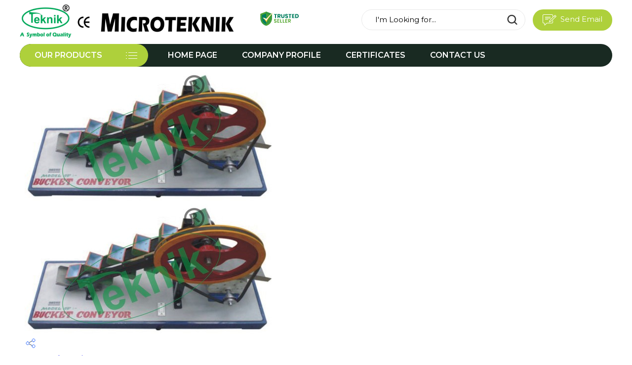

--- FILE ---
content_type: text/html
request_url: https://www.advanceengineeringlab.com/working-model-of-bucket-conveyor-2585209.html
body_size: 238300
content:



<!DOCTYPE html>




<html>
<head>

<style type="text/css">
h1 {
font-family: Verdana, Arial, Helvetica, sans-serif;
font-size: 18px;
font-weight: bold;
text-align:center;
text-decoration:none;
line-height:17px;
} 
</style>


<title>Working Model of Bucket Conveyor - Quality Equipment at Attractive Price</title>
<meta name="keywords" content="Working Model of Bucket Conveyor, Working Model of Bucket Conveyor Manufacturer, Working Model of Bucket Conveyor Exporter">
<meta name="description" content="Discover the Working Model of Bucket Conveyor, designed with durability in mind, featuring electric power source and advanced tech. Ideal for laboratory use and supplied at an attractive price!">

<meta http-equiv="Content-Type" content="text/html; charset=UTF-8">
<!-- scr_pg_css style tag start --><style id="scr_pg_css" type="text/css">

ul { margin: 0px; padding: 0px; }
tr { margin: 0px; padding: 0px; }
td { margin: 0px; padding: 0px; }
table { margin: 0px; padding: 0px; }
p { line-height: 24px; margin: 6px 0; padding: 0px; text-align: justify; }
ol { margin: 0px; padding: 0px; }
li { margin: 0px; padding: 0px; text-align: left; }
input { margin: 0px; padding: 0px; }
img { border: 0px; margin: 0px; padding: 0px; }
html>body .pro_next_prod_main_container { float: right; left: 498px; position: absolute; width: 100%; }
h1 { color: #333333; font-size: 25px; font-weight: bold; margin: 0px; padding: 10px 0; text-align: center; text-decoration: none; }
form { margin: 0px; padding: 0px; }
div { margin: 0px; padding: 0px; }
body { color: #000; font-family: "Montserrat", sans-serif; font-size: 16px; font-weight: normal; margin: 0px; padding: 0px; }
b { margin: 0px; padding: 0px; }
a:hover { -moz-transition: all 0.25s ease-in-out; -o-transition: all 0.25s ease-in-out; -webkit-transition: all 0.25s ease-in-out; transition: all 0.25s ease-in-out; }
a.showroom_table_link:visited { color: #333; font-weight: normal; text-decoration: none; }
a.showroom_table_link:link { color: #333; font-weight: normal; text-decoration: none; }
a.showroom_table_link:hover { color: #333; font-weight: normal; text-decoration: underline; }
a.showroom_table_link:active { color: #333; font-weight: normal; text-decoration: none; }
a .callto_action_buttons:hover { -moz-transition: all 0.25s ease-in-out; -o-transition: all 0.25s ease-in-out; -webkit-transition: all 0.25s ease-in-out; background: #aed03b; border: 1px dashed #aed03b; color: #fff; text-decoration: none; transition: all 0.25s ease-in-out; }
a .callto_action_buttons { -moz-transition: all 0.25s ease-in-out; -o-transition: all 0.25s ease-in-out; -webkit-transition: all 0.25s ease-in-out; background: transparent; border: 1px dashed #fff; border-radius: 5px; color: #fff; display: block; font-size: 15px; font-weight: 500; margin: 0 6px 0 0; padding: 12px 3px; text-align: center; text-decoration: none; transition: all 0.25s ease-in-out; }
a { -moz-transition: all 0.25s ease-in-out; -o-transition: all 0.25s ease-in-out; -webkit-transition: all 0.25s ease-in-out; text-decoration: none; transition: all 0.25s ease-in-out; }
[dir='rtl'] .slick-prev:before { content: ''; }
[dir='rtl'] .slick-prev { left: auto; right: -25px; }
[dir='rtl'] .slick-next:before { content: ''; }
[dir='rtl'] .slick-next { left: -25px; right: auto; }
@import url('https://fonts.googleapis.com/css2?family=Montserrat:wght@300;400;500;600;700;800;900&family=Oswald:wght@400;500;600;700;800;900&display=swap'); html { margin: 0px; padding: 0px; }
.zoomin_product span img { max-height: 500px !important; }
.zoomin_product span { top: 100px !important; }
.whatsapp_phone { bottom: 200px; position: fixed; right: 10px; z-index: 99; }
.welcome img { margin: 0 0 0 6px; vertical-align: middle; }
.welcome { color: #fff; float: left; margin: 8px 0; text-transform: capitalize; }
.vision_txt { border: solid 1px #ffffff; color: #000000; font-weight: bold; padding: 8px; text-align: justify; }
.view_all_pro a:hover { color: #aed03b; text-decoration: none; }
.view_all_pro a { color: #000; text-decoration: underline; }
.view_all_pro { color: #000; font-weight: normal; margin: 10px 0px 10px 0px; padding: 0px; text-align: right; }
.view_all2 a:hover { color: #aed03b; }
.view_all2 a { background: url(https://tiimg.tistatic.com/catalogs/template153358/bullet.png) 0 9px no-repeat; color: #fff; display: block; padding: 0 0 0 18px; }
.view_all2 { font-size: 15px; font-weight: 400; padding: 6px 0; }
.viewAll a:hover { background: #000; color: #fff; }
.viewAll a { border: 1px solid #000; border-radius: 0px; color: #000; display: block; padding: 10px 10px; }
.viewAll { font-size: 14px; line-height: 20px; margin: 15px 0 0; text-align: center; width: 140px; }
.txt { font-weight: normal; text-align: justify; }
.trust_box img { max-width: 80%; }
.trust_box { float: left; margin: 10px 0 0 25px; }
.trade_lead_main_con { background-color: #; margin: 0px auto; margin-top: 5px; overflow: hidden; padding: 20px 10px 20px 15px; }
.top_links_bg { background-position: top left; background-repeat: repeat-x; }
.title { color: #000; font-weight: bold; padding: 10px 0px 10px 0px; }
.timer { background-color: #999; height: 6px; width: 0px; }
.test_new { display: none; visibility: hidden; }
.terms-footer-section .terms-section-area { align-items: center; display: flex; justify-content: space-between; width: 100%; }
.terms-footer-section .terms-section .terms-condition { color: #000; display: block; line-height: 22px; margin: 0 0 5px 0; width: 100%; }
.terms-footer-section .terms-section { color: #333; float: left; font-size: 13px; margin: 0 0 0 20px; width: 100%; }
.terms-footer-section .logo-section { float: left; width: auto; }
.terms-footer-section { display: block; margin: 0; padding: 20px 0; width: 100%; }
.template-container { margin: 0 auto; max-width: 1500px; padding: 0 1.25rem; }
.submit_form:hover { -moz-transition: all 0.25s ease-in-out; -o-transition: all 0.25s ease-in-out; -webkit-transition: all 0.25s ease-in-out; background: #000; color: #fff; transition: all 0.25s ease-in-out; }
.submit_form { -moz-transition: all 0.25s ease-in-out; -o-transition: all 0.25s ease-in-out; -webkit-transition: all 0.25s ease-in-out; background: #aed03b; border: 0px solid #aed03b; border-radius: 0px; color: #fff; cursor: pointer; display: block; float: left; font-family: 'Montserrat', sans-serif; font-size: 16px; font-weight: 500; letter-spacing: 1px; margin: 15px 0 0; padding: 13px 15px; transition: all 0.25s ease-in-out; width: 140px; }
.static_categ img { margin: 3px 0.8%; max-width: 23%; }
.static_categ { background: #f2f2f2 url(https://tiimg.tistatic.com/catalogs/template153358/cert-bg.jpg) top center no-repeat; background-size: cover; padding: 60px 15px 110px; text-align: center; }
.social_text { color: #000; font-size: 14px; font-weight: bold; padding-left: 5px; padding-right: 5px; text-align: right; }
.social_network { text-align: left; }
.social_icons_top { float: left !important; margin: 0 !important; }
.social_icons img:hover { -moz-transition: all 0.25s ease-in-out; -o-transition: all 0.25s ease-in-out; -webkit-transition: all 0.25s ease-in-out; opacity: 0.8; transition: all 0.25s ease-in-out; }
.social_icons img { -moz-transition: all 0.25s ease-in-out; -o-transition: all 0.25s ease-in-out; -webkit-transition: all 0.25s ease-in-out; opacity: 1; transition: all 0.25s ease-in-out; }
.social_icons { display: inline-table; text-align: center; }
.slick-track { margin: 0 auto; width: 90%; }
.slick-prev:hover:before { opacity: 1; }
.slick-prev:hover { background: transparent; color: transparent; outline: none; }
.slick-prev:focus:before { opacity: 1; }
.slick-prev:focus { background: transparent; color: transparent; outline: none; }
.slick-prev:before { -moz-osx-font-smoothing: grayscale; -webkit-font-smoothing: antialiased; color: white; content: ''; font-family: 'slick'; font-size: 20px; line-height: 1; opacity: .75; }
.slick-prev.slick-disabled:before { opacity: .25; }
.slick-prev { background: transparent; border: none; color: transparent; cursor: pointer; display: none !important; font-size: 0; height: 20px; left: -25px; line-height: 0; outline: none; padding: 0; position: absolute; top: 50%; transform: translate(0, -50%); width: 20px; }
.slick-next:hover:before { opacity: 1; }
.slick-next:hover { background: transparent; color: transparent; outline: none; }
.slick-next:focus:before { opacity: 1; }
.slick-next:focus { background: transparent; color: transparent; outline: none; }
.slick-next:before { -moz-osx-font-smoothing: grayscale; -webkit-font-smoothing: antialiased; color: white; content: ''; font-family: 'slick'; font-size: 20px; line-height: 1; opacity: .75; }
.slick-next.slick-disabled:before { opacity: .25; }
.slick-next { background: transparent; border: none; color: transparent; cursor: pointer; display: none !important; font-size: 0; height: 20px; line-height: 0; outline: none; padding: 0; position: absolute; right: -25px; top: 50%; transform: translate(0, -50%); width: 20px; }
.slick-dotted.slick-slider { margin-bottom: 0px; }
.slick-dots li.slick-active button:before { color: black; opacity: .75; }
.slick-dots li button:hover:before { opacity: 1; }
.slick-dots li button:hover { background: #000; outline: none; }
.slick-dots li button:focus:before { opacity: 1; }
.slick-dots li button:focus { background: #000; outline: none; }
.slick-dots li button:before { -moz-osx-font-smoothing: grayscale; -webkit-font-smoothing: antialiased; color: black; content: ''; font-family: 'slick'; font-size: 6px; height: 20px; left: 0; line-height: 20px; opacity: .25; position: absolute; text-align: center; top: 0; width: 20px; }
.slick-dots li button { background: transparent; border: 1px solid #000; border-radius: 50%; color: transparent; cursor: pointer; display: block; font-size: 0; height: 10px; line-height: 0; outline: none; padding: 4px; width: 10px; }
.slick-dots li { cursor: pointer; display: inline-block; height: 10px; margin: 0 5px; padding: 0; position: relative; width: 10px; }
.slick-dots { bottom: 20px; display: block; list-style: none; margin: 0; padding: 0; position: absolute; text-align: center; width: 100%; z-index: 999; }
.showroom_tr_bg { background: #FFF; padding: 6px; }
.showroom_tablebg { background: none; padding: 6px; }
.showroom_tablebackground { background-color: #f52525; padding: 6px; }
.showroom_sub_heading { background-color: #f52525; color: #FFF; font-weight: bold; }
.showroom_main_text a { color: #333; }
.showroom_main_text { align: justify; padding-left: 10px; padding-right: 10px; }
.showcase ul { list-style-type: none; }
.showcase li { list-style-type: none; margin: 3px 0; text-align: center; }
.showcase img { max-width: 100%; }
.showcase { color: #fff; float: right; font-size: 10px; margin: 80px 0 0; text-align: center; width: 16%; }
.shortDisc { color: #333; font-size: 14px; font-weight: 300; height: 75px; line-height: 22px; overflow: hidden; text-align: center; }
.service_area img { max-width: 100%; }
.service_area { padding: 60px 20px; text-align: center; }
.send_inq_btn { margin: 0px; padding: 0px 0px 0px 0px; text-align: left; }
.send_email_image { background-image: url(https://tiimg.tistatic.com/catalogs/template153358/send_email.gif); background-position: top center; background-repeat: no-repeat; display: none; float: left; height: 32px; padding-left: 40px; width: 32px; }
.sendInquary a:hover { background: #000; }
.sendInquary a { background: #7aac19; color: #fff; display: block; padding: 14px 0; text-align: center; text-decoration: none; }
.sendInquary { font-size: 17px; font-weight: 400; margin: 7px 20px 0; text-align: center; text-transform: uppercase; }
.search_btn:hover { background: transparent; }
.search_btn { float: right; padding: 10px 0; }
.scrollToTop:hover { text-decoration: none; }
.scrollToTop { background: url('https://tiimg.tistatic.com/catalogs/template153358/up.png') no-repeat 0px 20px; bottom: 100px; color: #82735a; display: none; font-size: 0px; font-weight: bold; height: 100px; padding: 0px 58px 0px 0px; position: fixed; right: 0px; text-align: center; text-decoration: none; z-index: 99; }
.rotate_imgtxt a:hover { color: #000000; text-decoration: none; }
.rotate_imgtxt a { color: #313131; text-decoration: none; }
.rotate_imgtxt { color: #313131; font-size: 14px; text-align: center; text-decoration: none; }
.right_bg { background: none; padding: 6px; }
.read_more1 a:hover { background: #aed03b; color: #fff; }
.read_more1 a { border: 1px solid #aed03b; color: #fff; display: block; padding: 12px 0; text-decoration: none; }
.read_more1 { font-size: 15px; line-height: 25px; margin: 20px auto 0; text-align: center; width: 150px; }
.read_more img { margin: 0 6px 0 0; vertical-align: middle; }
.read_more a:hover { background: #000; color: #fff; }
.read_more a { background: #aed03b; color: #fff; display: block; padding: 12px 0; text-align: center; }
.read_more { float: left; font-size: 15px; font-weight: 500; margin: 25px 0 0; width: 150px; }
.punchline { color: #fff; display: none; font-size: 14px; font-weight: normal; text-align: left; }
.product_big_img_container { padding: 5px; text-align: center; width: 500px; }
.prod_tablebg { background: none; padding: 6px; }
.prod_row_con { float: none; margin: 0px; overflow: hidden; padding: 0px; }
.prod_num { padding: 6px 0px 6px 0px; text-align: center; }
.prod_mainhead { float: left; margin: 0px; overflow: hidden; padding: 0px 0px 10px 0px; width: 100%; }
.prod_main_con { background-color: #fff; color: #000; float: none; margin: 0px; padding: 0px 10px; }
.prod_img_cont:hover { background-color: #aed03b; color: #fff; float: left; margin: 0px; padding: 4px; width: 22%; }
.prod_img_cont { -moz-border-radius-topleft: 10px; -moz-border-radius-topright: 10px; -webkit-border-top-left-radius: 10px; -webkit-border-top-right-radius: 10px; background-color: #ececec; border-top-left-radius: 10px; border-top-right-radius: 10px; color: #000000; display: block; float: left; margin: 0px; padding: 4px; width: 22%; }
.prod_img { background-color: #ececec; margin: 0px; padding: 0px; text-align: center; }
.prod_description { color: #3c434a; font-weight: normal !important; margin: 0px; padding: 6px 0px 6px 0px; text-align: justify; }
.prod_descr_matter { color: #000000; display: !important; font-weight: normal; margin: 0px; padding: 0px 0px 15px 0px; text-align: justify; }
.prod_descr_cont { float: right; margin: 0px 0px 0px 0px; padding: 0px; width: 74%; }
.prod_cont { -moz-border-radius-topleft: 10px; -moz-border-radius-topright: 10px; -moz-box-shadow: 0px 0px 5px rgba(50, 50, 50, 0.23); -webkit-border-top-left-radius: 10px; -webkit-border-top-right-radius: 10px; -webkit-box-shadow: 0px 0px 5px rgba(50, 50, 50, 0.23); background-color: #fff; border-top-left-radius: 10px; border-top-right-radius: 10px; box-shadow: 0px 0px 5px rgba(50, 50, 50, 0.23); float: right; margin: 0px 0px 20px 0px; overflow: hidden; padding: 10px 6px 10px 6px; width: 100%; }
.prod_cat_name a:hover { color: #000; font-weight: bold; text-decoration: none; }
.prod_cat_name a { color: #aed03b; font-weight: bold; text-decoration: none; }
.prod_cat_name { background-color: #fff; border-bottom: 1px solid #aed03b; color: #aed03b; font-size: 18px; font-weight: normal; margin: 0px; padding: 6px 0px 6px 6px; text-align: left; }
.prod_cat_descr { color: #161614 !important; margin: 0px; padding: 6px 10px 6px 0px; text-align: justify; }
.pro_title { color: #ae1905; font-weight: bold; margin: 0px 0px 0px 0px; padding: 0px 0px 10px 0px; text-align: left; }
.pro_next_prod_main_container { float: right; margin-right: -490%; width: 100%; }
.pro_link_cont_alt ul { float: left; line-height: 18px; list-style-type: none; margin: 0px 0px 0px 0px; padding: 6px 0px 6px 0px; text-align: left; width: 235px; }
.pro_link_cont_alt li a:hover { color: #aed03b; margin: 0px; padding: 0px 0px 0px 0px; text-decoration: underline; }
.pro_link_cont_alt li a { color: #000000; margin: 0px; padding: 0px 0px 0px 0px; text-decoration: none; }
.pro_link_cont_alt li { color: #000000; font-weight: normal; list-style-image: url(https://tiimg.tistatic.com/catalogs/template153358/cate-icon.png); list-style-type: none; margin: 0px 0px 0px 17px; padding: 0px; text-align: left; }
.pro_link_cont_alt { border-bottom: 1px dotted #dadada; float: none; margin: 0px; overflow: hidden; padding: 0px; width: 100%; }
.pro_link_cont ul { float: left; line-height: 18px; list-style-type: none; margin: 0px 0px 0px 0px; padding: 6px 0px 6px 0px; text-align: left; width: 235px; }
.pro_link_cont li a:hover { color: #aed03b; margin: 0px; padding: 0px 0px 0px 0px; text-decoration: underline; }
.pro_link_cont li a { color: #000000; margin: 0px; padding: 0px 0px 0px 0px; text-decoration: none; }
.pro_link_cont li { color: #000000; font-weight: normal; list-style-image: url(https://tiimg.tistatic.com/catalogs/template153358/cate-icon.png); list-style-type: none; margin: 0px 0px 0px 17px; padding: 0px; text-align: left; }
.pro_link_cont { border-bottom: 1px dotted #dadada; float: none; margin: 0px 0px 0px 0px; overflow: hidden; padding: 0px 0px 0px 0px; width: 100%; }
.pro_link a:hover { color: #025885; text-decoration: none; }
.pro_link a { color: #025885; text-decoration: underline; }
.pro_link { color: #025885; margin: 0px; padding: 4px 0px 4px 0px; text-align: left; }
.pro_inquiry_btn a:hover { -moz-border-radius: 5px; -webkit-border-radius: 5px; background: url(https://tiimg.tistatic.com/catalogs/template153358/enquiry_bg_hover.jpg) top left repeat-x; border-radius: 5px; color: #FFFFFF; font: bold 14px Arial, Helvetica, sans-serif; margin: 0px; padding: 8px 15px 8px 15px; text-align: center; text-decoration: none; }
.pro_inquiry_btn a { -moz-border-radius: 3px; -webkit-border-radius: 3px; background: url(https://tiimg.tistatic.com/catalogs/template153358/enquiry_bg.jpg) top left repeat-x; border-radius: 3px; color: #FFFFFF; display: block; float: right; font: bold 14px Arial, Helvetica, sans-serif; margin: 0px; padding: 8px 15px 8px 15px; text-align: center; text-decoration: none; }
.pro_inquiry_btn { -moz-border-radius: 5px; -webkit-border-radius: 5px; border-radius: 5px; color: #FFF; font-weight: bold; margin: 0px auto; overflow: hidden; padding: 0px; text-align: center; text-decoration: none; width: 118px; }
.pro_description_container { border-bottom: 0px solid #aed03b; border-top: 1px solid #aed03b; color: #000; margin: 0px; padding: 6px; text-align: justify; }
.pro_code_con { border-bottom: 0px solid #aed03b; color: #000; float: left; height: 100%; margin: 10px 0px 0px 0px; overflow: hidden; padding: 6px 0px 6px 0px; text-align: center; width: 100%; }
.proName a:hover { color: #7aac19; }
.proName a { color: #000; }
.proName { font-size: 16px; font-weight: 400; height: 45px; line-height: 22px; margin: 10px 0 0; text-align: center; }
.previous_container { padding: 5px; text-align: center; vertical-align: middle; }
.previous a:hover { background: #000; color: #fff; display: block; padding: 10px; text-decoration: none; }
.previous a { background: #aed03b; color: #fff; display: block; padding: 10px; text-decoration: none; }
.previous { border: 0px solid #e28300; color: #fff; float: right; line-height: 22px; margin: 0px 0px 0px 0px; padding: 0px; text-align: center; }
.prev11 a { display: block; height: 52px; }
.prev11 { background: url(https://tiimg.tistatic.com/catalogs/template153358/left-arrow.png) no-repeat; bottom: 0; float: left; height: 52px; left: 45%; position: absolute; width: 51px; }
.para_txt p:before { background: #aed03b; content: ""; height: 1px; left: 0; margin: 0 auto; position: absolute; right: 180px; top: 12px; width: 38px; }
.para_txt p { color: #aed03b; font-size: 16px; font-weight: 500; line-height: 24px; margin: 0 0 0 20px; position: relative; text-align: center; text-transform: uppercase; }
.para_txt h2 { color: #fff; font-size: 38px; font-weight: 700; line-height: 44px; margin: 0 0 10px; padding: 0; text-align: center; }
.para_txt { background: url(https://tiimg.tistatic.com/catalogs/template153358/services.png) top center no-repeat; color: #fff; font-size: 16px; line-height: 22px; margin: 0 0 20px; padding: 50px 0 0; }
.para_img img { max-width: 100%; }
.para_img { margin: -80px 0 60px; text-align: center; }
.para_icon img { max-width: 100%; }
.para_icon { float: left; margin: 6px 0 0; text-align: left; }
.para_box_matter h3 { color: #fff; font-size: 25px; font-weight: 500; line-height: 28px; margin: 0; padding: 0 0 7px; text-align: left; }
.para_box_matter { color: #c5c9c8; float: right; font-size: 15px; line-height: 24px; padding: 0; text-align: left; width: 80%; }
.para_box li { list-style-type: none; padding-left: 1em; text-align: center; text-indent: -.7em; }
.para_box { float: left; margin: 25px 2.5%; width: 45%; }
.para_area_panel { background: #192a22 url(https://tiimg.tistatic.com/catalogs/template153358/para-bg.jpg) bottom center no-repeat; background-size: 100%; padding: 50px 15px 120px; }
.pager a.selected { text-decoration: underline; }
.pager a { margin: 0 5px; text-decoration: none; }
.pager { display: none !important; float: left; text-align: center; width: 300px; }
.outline a { outline: 0; }
.ourProductsTag a:hover { color: #ffffff; text-decoration: underline; }
.ourProductsTag a { color: #ffffff; text-decoration: none; }
.ourProductsTag { color: #ffffff; font-size: 11px; font-weight: normal; padding: 8px 0; text-decoration: none; }
.ourProducts a:hover { color: #ffff00; text-decoration: none; }
.ourProducts a { color: #ffff00; text-decoration: none; }
.ourProducts { color: #ffff00; font-size: 14px; font-weight: bold; line-height: 29px; text-decoration: none; }
.other_product_cel_num_3_container { float: left; height: 185px; margin: 0px; padding: 6px 0px 6px 0px; text-align: center; width: 32%; }
.other_product_cel_num_2_container { border-right: 1px solid #aed03b; float: left; height: 185px; margin: 0px; padding: 6px 0px 6px 0px; text-align: center; width: 32%; }
.other_product_cel_num_1_container { border-right: 1px solid #aed03b; float: left; height: 185px; margin: 0px; padding: 6px 0px 6px 0px; text-align: center; width: 32%; }
.other_prod_mainhead { background-color: #ffffff; color: #000000; padding: 5px 0px 5px 0px; text-align: center; }
.other_prod_main_con { background-color: #fff; border: 1px solid none; float: right; height: 100%; margin: 0px; overflow: hidden; padding: 0px 0px 0px 0px; position: relative; width: 74%; }
.other_prod_img { -moz-box-shadow: 3px 3px 4px rgba(0, 2, 0, 0.36); -webkit-box-shadow: 3px 3px 4px rgba(0, 2, 0, 0.36); border: 0px solid #aed03b; box-shadow: 3px 3px 4px rgba(0, 2, 0, 0.36); height: 110px; margin: 0px; width: 120px; }
.other_prod_cont { background-color: #fff; float: left; margin: 10px 0px 10px 10px; overflow: hidden; padding: 0px 0px 6px 0px; width: 97%; }
.other_pro_prod_main_con { background-color: #fff; border: 1px solid #aed03b; height: 100%; margin: 0px; overflow: hidden; padding: 0px; text-align: center; }
.other_pro_head3 a { color: #000000; text-decoration: none; }
.other_pro_head3 { padding: 5px 0px 5px 0px; text-align: center; }
.other_pro_head2 a { color: #000000; text-decoration: none; }
.other_pro_head2 { padding: 5px 0px 5px 0px; text-align: center; }
.other_pro_head1 a { color: #000000; text-decoration: none; }
.other_pro_head1 { color: #000000; padding: 5px 0px 5px 0px; text-align: center; }
.other_pro_con { float: none; font-weight: bold; margin: 0px 0px 10px 0px; padding: 0px; text-align: center; }
.offline { border: 1px dashed rgb(248, 176, 146); }
.next_container { margin: 0px; overflow: hidden; padding: 5px; }
.next_and_big_img_container { float: right; margin-left: 2px; margin-right: -57%; position: relative; width: 55%; }
.next11 a { display: block; height: 52px; }
.next11 { background: url(https://tiimg.tistatic.com/catalogs/template153358/right-arrow.png) no-repeat; bottom: 0; float: right; height: 52px; position: absolute; right: 45%; width: 51px; }
.next a:hover { background: #000; color: #fff; padding: 10px; text-decoration: none; }
.next a { background: #aed03b; color: #fff; display: block; padding: 10px; text-decoration: none; }
.next { border: 0px solid #e28300; color: #fff; float: left; line-height: 22px; margin: 25px 0px 0px 0px; padding: 0px; text-align: center; }
.more a:hover { -moz-border-radius: 5px; -webkit-border-radius: 5px; background: url(https://tiimg.tistatic.com/catalogs/template153358/enquiry_bg_hover.jpg) top left repeat-x; border-radius: 5px; color: #FFFFFF; font: bold 14px Arial, Helvetica, sans-serif; margin: 0px; padding: 8px 15px 8px 15px; text-align: center; text-decoration: none; }
.more a { -moz-border-radius: 3px; -webkit-border-radius: 3px; background: url(https://tiimg.tistatic.com/catalogs/template153358/enquiry_bg.jpg) top left repeat-x; border-radius: 3px; color: #FFFFFF; display: block; float: right; font: bold 14px Arial, Helvetica, sans-serif; margin: 0px; padding: 8px 15px 8px 15px; text-align: center; text-decoration: none; }
.more { color: #030100; float: right; line-height: 22px; margin: 10px 5px 0px 0px; padding: 0px; text-align: center; }
.matterPart { float: left; height: auto; margin: 10px 1%; width: 23%; }
.marquee_txt { color: #6d6c6c; font-size: 13px; font-weight: bold; padding: 5px; text-align: left; }
.main_pro_head3 { color: #000; padding: 5px 0px 5px 0px; text-align: center; }
.main_pro_head2 { color: #000; padding: 5px 0px 5px 0px; text-align: center; }
.main_pro_head1 { color: #000; padding: 5px 0px 5px 0px; text-align: center; width: 100%; }
.main_next_big_img_and_previous_container_cell3 { -moz-box-shadow: 1px 1px 20px 1px rgba(1, 1, 1, 0.1); -webkit-box-shadow: 1px 1px 20px 1px rgba(1, 1, 1, 0.1); background-color: #fff; background-repeat: no-repeat; border: 1px solid #eae9e9; box-shadow: 1px 1px 20px 1px rgba(1, 1, 1, 0.1); float: left; margin-bottom: 20px; width: 99%; }
.main_next_big_img_and_previous_container_cell2 { background-repeat: no-repeat; border-right: 1px solid none; float: left; width: 50%; }
.main_next_big_img_and_previous_container_cell1 { background-repeat: no-repeat; border-right: 1px solid none; float: left; width: 48%; }
.main_nav { background: #192a22; border-radius: 30px; bottom: -15px; position: relative; z-index: 1; }
.main_con { background-color: none; border: 0px solid #CCC; margin: 0px auto; padding: 0px 0px 0px 0px; }
.main { margin: 0 auto; max-width: 1500px; padding: 0 30px; }
.logo img { max-width: 100%; }
.logo { float: left; margin: 0 0 -7px; }
.list_carousel.responsive { margin-left: 0; width: auto; }
.list_carousel ul { list-style: none; margin: 0px 0px 0px 0px !important; padding: 0x 0px 0px 0px !important; }
.list_carousel li { -webkit-transition: 0.25s; background: #fff; border: 0px solid #eee; box-sizing: border-box; display: block; float: left; margin: 0 16px !important; padding: 0; position: relative; text-align: center; transition: 0.25s; width: 260px; z-index: 1; }
.list_carousel { height: auto; margin: 0; padding: 0; position: relative; width: auto !important; }
.linked:hover { color: #000000; font-weight: normal; text-decoration: none; }
.linked { color: #000000; font-weight: normal; text-decoration: underline; }
.left_menu { color: #ffffff; font-weight: normal; text-align: left; text-decoration: none; }
.left_bg { background: none; padding: 6px; }
.leads_row_loop_cont { float: none; margin: 0px; overflow: hidden; padding: 0px; }
.lead_text2 { color: #000; text-align: right; }
.lead_text1 { color: #000; text-align: justify; }
.lead_sub_text1 a:hover { color: #000; }
.lead_sub_text1 a { color: #000; }
.lead_sub_text1 { color: #000; text-align: left; }
.lead_main_txt_con { float: none; overflow: hidden; }
.lead_header_con { background-color: #; float: none; height: 100%; margin: 0px 0px 10px 0px; overflow: hidden; padding: 0px; }
.lead_head_left { float: left; margin: 0px; padding: 0px; width: 350px; }
.lead_date_con { float: right; margin: 0px; padding: 0px; width: 300px; }
.lead_col_cont { border-bottom: 1px solid #CCC; float: none; height: 100%; margin: 0px; margin-bottom: 15px; overflow: hidden; padding: 0px 0px 10px 0px; }
.latest_product_heading { border-bottom: 1px solid #c8c8c8; color: #000000; font-size: 18px; font-weight: normal; padding: 2px 0px 5px 0px; text-align: left; }
.lang_translator ul { margin: 0px; padding: 0px; }
.lang_translator dt { margin: 0px; padding: 0px; }
.lang_translator dl { margin: 0px; padding: 0px; }
.lang_translator dd { margin: 0px; padding: 0px; }
.lang_translator .flagvisibility { display: none; }
.lang_translator .dropdown dt a:hover { color: #000; }
.lang_translator .dropdown dt a:focus { color: #000; }
.lang_translator .dropdown dt a span img { margin: -2px 5px 0 5px; }
.lang_translator .dropdown dt a { display: block; margin: 0 auto; padding: 7px 5px 7px 12px; text-align: left; width: auto; }
.lang_translator .dropdown dd ul li a:hover { background-color: #eee; }
.lang_translator .dropdown dd ul li a img { border: none; margin-right: 5px; }
.lang_translator .dropdown dd ul li a { display: block; line-height: 20px; padding: 5px 5px 5px 5px; }
.lang_translator .dropdown dd ul { background: #fff; border: 1px solid #ddd; bottom: 36px; color: #000; display: none; list-style: none; min-width: 107px; position: absolute; width: auto; }
.lang_translator .dropdown dd { position: relative; z-index: 1000; }
.lang_translator .dropdown a:visited { color: #000; outline: none; text-decoration: none; }
.lang_translator .dropdown a:hover { color: #000; }
.lang_translator .dropdown a { color: #000; outline: none; text-decoration: none; }
.lang_translator { -moz-border-radius: 0; -webkit-border-radius: 0; background: url(https://tiimg.tistatic.com/catalogs/template153358/lang-arrow.png) no-repeat 144px 15px; border: 1px solid #ddd; border-radius: 0; font-size: 14px; font-weight: 300; height: 39px; position: absolute; text-align: left; width: 160px; z-index: 999; }
.lang_main { float: right; height: 30px; margin: 0 20px 0 0; position: relative; width: 200px; z-index: 999; }
.iso { color: #000000; font-size: 10px; text-align: left; }
.inner_text_area { box-sizing: border-box; line-height: 25px; padding: 25px 20px; }
.inner-banner img { max-width: 100%; width: 100%; }
.inner-banner { text-align: center; }
.imgAndzoom { overflow: hidden; }
.imagePart img:hover { transform: scale(1.3); }
.imagePart img { height: 230px; transition: all 0.7s ease 0s; width: 100%; }
.imagePart { border: 1px solid #ddd; overflow: hidden; text-align: center; }
.home_txt_area ul { margin: 10px 0 1px 15px; }
.home_txt_area { color: #000; float: right; font-size: 16px; font-weight: 300; line-height: 25px; padding: 40px 0 0; width: 52%; }
.homeProducts { padding: 60px 15px; text-align: center; }
.hilight { color: #ffffff; font-weight: normal; text-align: left; text-decoration: none; }
.heading { color: #333333; font-size: 25px; font-weight: bold; margin: 0px; padding: 10px 0; text-align: center; text-decoration: none; }
.header_strip { background: #aed03b; padding: 5px 10px 0; }
.header_right { float: right; margin: 7px 0 0; }
.header { background: #fff; padding: 4px 10px 0; }
.head_link img { margin: 0 4px 0 0; vertical-align: middle; }
.head_link a:hover { background: #000; color: #fff; }
.head_link a { background: #aed03b; border-radius: 30px; color: #fff; display: block; padding: 10px 20px; }
.head_link { float: right; font-size: 15px; margin: 15px 0 0 15px; text-align: center; }
.google_map { float: right; margin: 30px 0 0; text-align: center; width: 22%; }
.full_width { width: 98% !important; }
.fright { float: right; }
.form_title { color: #222; font-size: 39px; font-weight: 700; line-height: 40px; margin: 0 0 10px; text-align: left; text-transform: uppercase; }
.form_section1 { font-family: 'Montserrat', sans-serif; font-size: 15px !important; height: 150px !important; }
.form_section { background: #fff; border: 1px solid #e7e7e7; border-radius: 0; box-sizing: border-box; color: #666; display: block; font-family: 'Montserrat', sans-serif; font-size: 15px; margin: 0; padding: 15px 12px; text-align: left; width: 100%; }
.form_left { float: left; font-size: 16px; line-height: 25px; margin: 300px 0 0; text-align: left; width: 42%; }
.form_inn { border: 2px solid #b7b7b7; box-sizing: border-box; float: right; padding: 30px 40px 40px; width: 48%; }
.form_area ul { list-style-type: none; margin: 0; padding: 0; }
.form_area li { box-sizing: border-box; float: left; margin: 12px 2% 12px 0; width: 48%; }
.form_area { background: url(https://tiimg.tistatic.com/catalogs/template153358/form-bg.jpg) top center no-repeat; background-size: cover; padding: 50px 20px; text-align: center; }
.footer_strip ul { list-style-type: none; }
.footer_strip li a:hover { color: #aed03b; }
.footer_strip li a { background: url(https://tiimg.tistatic.com/catalogs/template153358/bullet.png) 0 9px no-repeat; color: #fff; display: block; padding: 0 0 0 18px; }
.footer_strip li { color: #fff; margin: 0; padding: 6px 0; }
.footer_strip { float: left; font-size: 15px; width: 14%; }
.footer_right { float: right; width: 25%; }
.footer_pro ul { height: 160px; list-style-type: none; overflow: hidden; }
.footer_pro li a:hover { color: #aed03b; }
.footer_pro li a { background: url(https://tiimg.tistatic.com/catalogs/template153358/bullet.png) 0 9px no-repeat; color: #fff; display: block; padding: 0 0 0 18px; }
.footer_pro li { color: #fff; margin: 0; padding: 6px 0; }
.footer_pro { float: left; font-size: 15px; margin: 0 4%; width: 23%; }
.footer_links a:hover { color: #fff; text-decoration: underline; }
.footer_links a { color: #fff; text-decoration: none; }
.footer_links { color: #fff; font-weight: normal; padding: 5px; text-align: center; }
.footer_link img { margin: 0 7px 0 0; vertical-align: middle; }
.footer_link a { display: inline-table; float: none; }
.footer_link { margin: 25px 0 0; text-align: center; }
.footer_key { float: left; width: 32%; }
.footer ul { list-style-type: none !important; }
.footer { background: #192a22; padding: 50px 15px; }
.fooer_logo { margin: 0 0 10px; text-align: center; }
.fleft { float: left; }
.f2b { color: #333; font-weight: bold; }
.f2 { color: #333; }
.enquiry_btn a:hover { -moz-border-radius: 5px; -webkit-border-radius: 5px; background: url(https://tiimg.tistatic.com/catalogs/template153358/enquiry_bg_hover.jpg) top left repeat-x; border-radius: 5px; color: #FFFFFF; font: bold 14px Arial, Helvetica, sans-serif; margin: 0px; padding: 8px 15px 8px 15px; text-align: center; text-decoration: none; }
.enquiry_btn a { -moz-border-radius: 3px; -webkit-border-radius: 3px; background: url(https://tiimg.tistatic.com/catalogs/template153358/enquiry_bg.jpg) top left repeat-x; border-radius: 3px; color: #FFFFFF; display: block; font: bold 14px Arial, Helvetica, sans-serif; margin: 0px; padding: 8px 15px 8px 15px; text-align: center; text-decoration: none; }
.enquiry_btn { color: #FFFFFF; float: left; font-weight: bold; margin: 0px; text-align: center; }
.enlarge { color: #FF0000; font-weight: bold; text-align: center; }
.email { font-size: 0px !important; line-height: 0px !important; }
.down_pdf img { margin: 3px; }
.down_pdf { float: left; margin: 15px 0 0 15px; }
.default_title_txt:after { background: #aed03b; bottom: 0; content: ""; height: 1px; left: 0; position: absolute; width: 230px; }
.default_title_txt { color: #000; font-size: 14px; line-height: 24px; margin: 10px 0 40px 21%; padding: 0 0 12px; position: relative; text-align: left; }
.default_title p:before { background: #007e60; content: ""; height: 1px; left: 0; margin: 0 auto; position: absolute; right: 280px; top: 12px; width: 38px; }
.default_title p { color: #007e60; font-size: 16px; font-weight: 500; line-height: 24px; margin: 0 0 0 20px; position: relative; text-align: center; text-transform: uppercase; }
.default_title { color: #000; font-size: 38px; font-weight: 700; line-height: 44px; margin: 0 0 30px; padding: 0; text-align: center; }
.copyright_bg { background-color: #fff; }
.content_tablebg { background: none; padding: 6px; }
.content_area { padding: 60px 15px; }
.contentArea { overflow: hidden; }
.contact_detail:after { background: #fff; bottom: 0; content: ""; height: 2px; left: 0; position: absolute; width: 60px; }
.contact_detail { color: #fff; font-size: 25px; font-weight: 700; margin: 0 0 20px; padding: 0 0 10px; position: relative; }
.contact img { vertical-align: middle; }
.contact a:hover { text-decoration: underline; }
.contact a { color: #fff; text-decoration: none; }
.contact { color: #fff; font-size: 15px; font-weight: normal; line-height: 23px; text-align: left; }
.company_vision h3:before { background: #008649; content: ""; height: 1px; left: 0; position: absolute; top: 35px; width: 40px; }
.company_vision h3 { background: url(https://tiimg.tistatic.com/catalogs/template153358/About.png) left center no-repeat; color: #008649; font-size: 16px; font-weight: 500; margin: 0; padding: 25px 0 20px 50px; position: relative; text-align: left; text-transform: uppercase; }
.company_vision h1 { color: #111; font-family: 'Montserrat', sans-serif; font-size: 16px; font-weight: 700; line-height: 25px; margin: 0; padding: 0; text-align: left; }
.company_vision { color: #000; font-weight: 400; line-height: 21px; margin: 0 0 15px; text-align: left; }
.company_growth ul { list-style-type: none; }
.company_growth li p { color: #fff; font-size: 15px; font-weight: 400; line-height: 25px; margin: 7px 0 0; padding: 0; text-align: center; }
.company_growth li h2 { color: #fff; font-size: 44px; font-weight: 700; line-height: 50px; margin: 0; padding: 0; text-align: center; }
.company_growth li { float: left; text-align: center; width: 24%; }
.company_growth { background: #192a22; margin: -70px 20px 0; padding: 30px 0; position: relative; text-align: center; }
.color1 { color: #000; }
.col3img { border: 0px; margin: 0px; padding: 0px; }
.co_name_small { color: #fff; display: none; font-size: 17px; font-weight: 700; margin: 0 0 5px; }
.co_name { color: #ffffff; font-size: 20px; font-weight: bold; padding-left: 10px; text-align: left; }
.cmf_image { background-image: url(https://tiimg.tistatic.com/catalogs/template153358/call_me.gif); background-position: top center; background-repeat: no-repeat; display: none; float: left; height: 33px; padding-left: 40px; width: 33px; }
.close_image { background-image: url(https://tiimg.tistatic.com/catalogs/template153358/close_icon.png); background-repeat: no-repeat; float: left; height: 22px; left: -5px; position: absolute; top: -5px; width: 20px; }
.clearfix::before { clear: both; content: ""; display: table; }
.clearfix::after { clear: both; content: ""; display: table; }
.clearfix { clear: both; float: none; }
.clear { clear: both; }
.chooseLanguageOption { top: -145px !important; }
.category a:hover { color: #000; }
.category a { background: url(https://tiimg.tistatic.com/catalogs/template153358/toggle-icon.png) no-repeat 215px 17px #aed03b !important; border-radius: 30px; font-size: 16px !important; font-weight: 600 !important; padding: 15px 30px !important; text-transform: uppercase !important; }
.category { margin: 0 15px 0 0 !important; width: 260px; }
.categ_txt p:before { background: #008649; content: ""; height: 1px; left: 0; position: absolute; top: 12px; width: 38px; }
.categ_txt p { color: #008649; font-size: 16px; font-weight: 500; margin: 0; padding: 0 0 0 50px; position: relative; text-align: left; text-transform: uppercase; }
.categ_txt h2 { color: #222; font-size: 38px; font-weight: 700; line-height: 44px; margin: 15px 0 30px; text-align: left; }
.categ_txt { margin: 0 0 20px; }
.cate_row_con { float: none; height: 100%; margin: 0px 0px 0px 0px; overflow: hidden; padding: 4px 10px 0px 10px; }
.cate_prod_img_cont { float: left; margin: 0px; padding: 0px; }
.cate_prod_descr_cont { float: right; margin: 0px 0px 0px 10px; padding: 0px; width: 83%; }
.cate_prod_cont { background-color: transparent; border-bottom: 1px solid #ffffff; float: left; height: 100%; margin: 0px 0px 20px 0px; overflow: hidden; padding: 10px 6px 10px 6px; width: 98%; }
.cate_num { color: #000; padding: 6px 0px 6px 0px; text-align: center; }
.cate_main_con { background-color: #ffffff; border: 0px solid #CCC; margin: 0px auto; padding: 10px; width: 98%; }
.cate_img:hover { -moz-box-shadow: 0px 0px 5px rgba(50, 50, 50, 0.21); -webkit-box-shadow: 0px 0px 5px rgba(50, 50, 50, 0.21); background-color: #FFF; box-shadow: 0px 0px 5px rgba(50, 50, 50, 0.21); margin: 0px; padding: 4px; text-align: center; }
.cate_img { margin: 0px; padding: 4px; text-align: center; }
.cat_name_head a:hover { color: #000; font-size: 18px; font-weight: bold; text-decoration: none; }
.cat_name_head a { color: #aed03b; font-size: 18px; font-weight: bold; text-decoration: none; }
.cat_name_head { background-color: transparent; border-bottom: 1px solid #aed03b; color: #aed03b; font-size: 18px; font-weight: bold; margin: 0px 0px 10px 0px; padding: 6px 0px 6px 0px; text-align: left; }
.caroufredsel_wrapper { height: 450px !important; margin: 0 auto !important; width: 100% !important; }
.callto_action_buttons { float: left; width: 165px; }
.btnsArea { padding: 5px 0 0; }
.border { border: 1px solid #df2014; }
.banner-area .banner .slick-list { display: block; overflow: hidden; width: 100%; }
.banner-area { display: block; margin: 0; overflow: hidden; padding: 0; text-align: center; width: 100%; }
.banner img { margin: 0 0 -4px; max-width: 100%; width: 100%; }
.banner { display: block; margin-bottom: 0; position: relative; width: 100%; z-index: 0; }
.back_link a:hover { color: #aed03b; text-decoration: underline; }
.back_link a { color: #000 !important; text-decoration: none; }
.back_link { color: #000; margin: 0px; padding: 5px; text-align: center; }
.alt_send_inq_btn { margin: 0px; padding: 0px 0px 0px 0px; text-align: left; }
.alt_prod_num { padding: 6px 0px 6px 0px; text-align: center; }
.alt_prod_img_cont:hover { background-color: #aed03b; color: #fff; float: left; margin: 0px; padding: 4px; width: 22%; }
.alt_prod_img_cont { -moz-border-radius-topleft: 10px; -moz-border-radius-topright: 10px; -webkit-border-top-left-radius: 10px; -webkit-border-top-right-radius: 10px; background-color: #ececec; border-top-left-radius: 10px; border-top-right-radius: 10px; color: #000000; display: block; float: left; margin: 0px; padding: 4px; width: 22%; }
.alt_prod_img { margin: 0px; padding: 0px; text-align: center; }
.alt_prod_description { color: #3c434a; font-weight: normal !important; margin: 0px; padding: 6px 0px 6px 0px; text-align: justify; }
.alt_prod_descr_cont { float: right; margin: 0px 0px 0px 0px; padding: 0px; width: 74%; }
.alt_prod_cont { -moz-border-radius-topleft: 10px; -moz-border-radius-topright: 10px; -moz-box-shadow: 0px 0px 5px rgba(50, 50, 50, 0.23); -webkit-border-top-left-radius: 10px; -webkit-border-top-right-radius: 10px; -webkit-box-shadow: 0px 0px 5px rgba(50, 50, 50, 0.23); background-color: #fff; border-top-left-radius: 10px; border-top-right-radius: 10px; box-shadow: 0px 0px 5px rgba(50, 50, 50, 0.23); float: right; margin: 0px 0px 20px 0px; overflow: hidden; padding: 10px 6px 10px 6px; width: 100%; }
.alt_prod_cat_name a:hover { color: #000; font-size: 18px; font-weight: bold; text-decoration: none; }
.alt_prod_cat_name a { color: #aed03b; font-size: 18px; font-weight: bold; text-decoration: none; }
.alt_prod_cat_name { background-color: #fff; border-bottom: 1px solid #aed03b; color: #aed03b; font-size: 18px; font-weight: bold; margin: 0px; padding: 6px 0px 6px 6px; text-align: left; }
.alt_prod_cat_descr { color: #161614 !important; margin: 0px; padding: 6px 10px 6px 0px; text-align: justify; }
.alt_pro_link_cont_alt ul { float: left; line-height: 18px; list-style-type: none; margin: 0px 0px 0px 0px; padding: 6px 0px 6px 0px; text-align: left; width: 235px; }
.alt_pro_link_cont_alt li a:hover { color: #aed03b; margin: 0px; padding: 0px 0px 0px 0px; text-decoration: underline; }
.alt_pro_link_cont_alt li a { color: #000000; margin: 0px; padding: 0px 0px 0px 0px; text-decoration: none; }
.alt_pro_link_cont_alt li { color: #000000; font-weight: normal; list-style-image: url(https://tiimg.tistatic.com/catalogs/template153358/cate-icon.png); list-style-type: none; margin: 0px 0px 0px 17px; padding: 0px; text-align: left; }
.alt_pro_link_cont_alt { border-bottom: 1px dotted #dadada; float: none; margin: 0px 20px 0px 0px; overflow: hidden; padding: 0px; width: 100%; }
.alt_pro_link_cont ul { float: left; line-height: 18px; list-style-type: none; margin: 0px 0px 0px 0px; padding: 6px 0px 6px 0px; text-align: left; width: 235px; }
.alt_pro_link_cont li a:hover { color: #aed03b; margin: 0px; padding: 0px 0px 0px 0px; text-decoration: underline; }
.alt_pro_link_cont li a { color: #000000; margin: 0px; padding: 0px 0px 0px 0px; text-decoration: none; }
.alt_pro_link_cont li { color: #000000; font-weight: normal; list-style-image: url(https://tiimg.tistatic.com/catalogs/template153358/cate-icon.png); list-style-type: none; margin: 0px 0px 0px 17px; padding: 0px; text-align: left; }
.alt_pro_link_cont { border-bottom: 1px dotted #dadada; float: none; margin: 0px 0px 0px 0px; overflow: hidden; padding: 0px 0px 0px 0px; width: 100%; }
.alt_pro_link a:hover { color: #025885; text-decoration: none; }
.alt_pro_link a { color: #025885; text-decoration: underline; }
.alt_pro_link { color: #025885; margin: 0px; padding: 4px 0px 4px 0px; text-align: left; }
.alt_other_prod_main_con { background-color: #fff; border: 1px solid none; float: right; height: 100%; margin: 0px; overflow: hidden; padding: 0px 0px 0px 0px; position: relative; width: 74%; }
.alt_other_prod_cont { background-color: #fff; float: right; margin: 10px 0px 10px 0px; overflow: hidden; padding: 0px 0px 6px 0px; width: 97%; }
.alt_enquiry_btn a:hover { -moz-border-radius: 5px; -webkit-border-radius: 5px; background-color: #552c08; border-radius: 5px; color: #FFFFFF; margin: 0px; padding: 4px 12px 4px 12px; text-align: center; text-decoration: none; }
.alt_enquiry_btn a { -moz-border-radius: 5px; -webkit-border-radius: 5px; background-color: #d34507; border-radius: 5px; color: #FFFFFF; display: block; margin: 0px; padding: 4px 12px 4px 12px; text-align: center; text-decoration: none; }
.alt_enquiry_btn { color: #FFFFFF; float: left; font-weight: bold; margin: 0px; text-align: center; }
.alt_enlarge { color: #FF0000; font-weight: bold; text-align: center; }
.alt_cate_prod_img_cont { float: left; margin: 0px; padding: 0px; }
.alt_cate_prod_descr_cont { color: #FFFFFF; float: right; margin: 0px 0px 0px 10px; padding: 0px; width: 83%; }
.alt_cate_prod_cont { background-color: transparent; border-bottom: 1px solid #ffffff; float: right; height: 100%; margin: 0px 0px 20px 0px; overflow: hidden; padding: 10px 6px 10px 6px; width: 98%; }
.alt_cate_num { color: #000; padding: 6px 0px 6px 0px; text-align: center; }
.alt_cate_img:hover { -moz-box-shadow: 0px 0px 5px rgba(50, 50, 50, 0.21); -webkit-box-shadow: 0px 0px 5px rgba(50, 50, 50, 0.21); background-color: #FFF; box-shadow: 0px 0px 5px rgba(50, 50, 50, 0.21); margin: 0px; padding: 4px; text-align: center; }
.alt_cate_img { margin: 0px; padding: 4px; text-align: center; }
.alt_cat_name_head a:hover { color: #000; font-size: 18px; font-weight: bold; text-decoration: none; }
.alt_cat_name_head a { color: #aed03b; font-size: 18px; font-weight: bold; text-decoration: none; }
.alt_cat_name_head { background-color: transparent; border-bottom: 1px solid #aed03b; color: #aed03b; font-size: 18px; font-weight: bold; margin: 0px 0px 10px 0px; padding: 6px 0px 6px 0px; text-align: left; }
.add_icon { float: left; margin: 3px 15px 0 0; }
.add_box ul { float: left; width: 80%; }
.add_box h3 { color: #cedfef; font-size: 15px; font-weight: bold; margin: 0 0 7px; padding: 0; }
.add_box { float: left; width: 38%; }
.active a { color: #fff !important; }
.active { color: #fff !important; }
.about_img img { max-width: 100%; }
.about_img { float: left; margin: 0 0 0 -4%; width: 49%; }
* html .prod_num { color: #000; padding: 6px 0px 6px 0px; text-align: center; }
* html .prod_descr_cont { float: right; margin: 0px 0px 0px 0px; padding: 0px; width: 74%; }
* html .prod_cat_descr { color: #161614; margin: 0px; padding: 6px 0px 6px 0px; text-align: justify; }
* html .pro_next_prod_main_container { float: right; left: 498px; position: absolute; width: 90%; }
* html .previous { background-color: #fb9100; border: 1px solid #e28300; color: #fff; float: none; left: 180px; margin: 0px; overflow: hidden; padding: 6px; position: absolute; top: 5px; }
* html .other_prod_main_con { background-color: #fff; float: right; height: auto; margin: 0px; overflow: hidden; padding: 0px 0px 0px 0px; width: 74%; }
* html .next_and_big_img_container { float: right; margin-left: 160px; margin-right: -950%; position: relative; width: 90%; }
* html .main_next_big_img_and_previous_container_cell3 { background-repeat: no-repeat; border: 5px solid #eae9e9; float: none; overflow: hidden; width: 98%; }
* html .main_next_big_img_and_previous_container_cell2 { border-right: 0px solid #CCC; float: left; width: 10%; }
* html .main_next_big_img_and_previous_container_cell1 { border-right: 0px solid #CCC; float: left; margin-left: 100px; width: 90%; }
* html .alt_other_prod_main_con { background-color: #fff; float: right; height: auto; margin: 0px 0px 0px 6px; overflow: hidden; padding: 0px 0px 0px 0px; width: 7474%; }
* html .alt_other_prod_cont { background-color: #fff; float: right; margin: 10px 5px 10px 0px; overflow: hidden; padding: 6px 6px 6px 6px; width: 97%; }
#topbar { background-image: url(https://tiimg.tistatic.com/catalogs/template153358/floating-bg.jpg); background-position: top; background-repeat: no-repeat; border: 1px solid #f4f4f4; color: #575757; font-family: Verdana, Arial, Geneva, sans-serif; font-size: 15px; font-weight: bold; height: 94px; margin: 0 auto; padding: 5px; position: absolute; width: 135px; }
#top_header { float: left; height: 20px; width: 100%; }
#send_mail_encap { float: none; margin: 16px 0px 0px 0px; text-align: center; width: 100%; }
#send_email_text:hover { -moz-box-shadow: 0px 0px 0px 1px rgba(0, 0, 0, 100); -webkit-box-shadow: 0px 0px 1px 1px rgba(0, 0, 0, 100); background: -moz-linear-gradient(top,  #e93030,  #872525); background-color: #872525; border-bottom: 1px solid #872525; border-left: 1px solid #872525; border-right: 1px solid #872525; border-top: 1px solid #ff3c3c; box-shadow: 0px 0px 0px 1px rgba(0, 0, 0, 100); filter: progidXImageTransform.Microsoft.gradient(startColorstr='#e93030', endColorstr='#872525'); }
#send_email_text a:visited { color: #ffffff; text-decoration: none; }
#send_email_text a:hover { color: #ffffff; text-decoration: none; }
#send_email_text a { color: #ffffff; font-family: Arial, Helvetica, sans-serif; font-size: 15px; font-weight: bold; letter-spacing: 0.1px; text-align: center; text-decoration: none; width: 130px; }
#send_email_text { -moz-border-radius: 15px; -moz-box-shadow: 0px 0px 0px 1px rgba(255, 255, 255, 100); -webkit-border-radius: 30px; -webkit-box-shadow: 0px 0px 1px 1px rgba(255, 255, 255, 100); background: -moz-linear-gradient(top,  #b23939,  #872525); background-color: #872525; border-bottom: 1px solid #762425; border-left: 1px solid #a63333; border-radius: 15px; border-right: 1px solid #a63333; border-top: 1px solid #cf6363; box-shadow: 0px 0px 0px 1px rgba(255, 255, 255, 100); filter: dropshadow(color=#000000, offx=1, offy=1); float: none; letter-spacing: -1px; margin: 0 auto; padding: 5px 0px 5px 0px; text-align: center; text-shadow: 1px 1px 1px #000000; width: 110px; }
#search { border: 1px solid #e8e8e8; border-radius: 30px; float: right; margin: 15px 0 0; padding: 0 15px; width: 300px; }
#sddm li a { color: #FFF; display: block; margin: 1px; padding: 4px 10px; text-align: center; text-decoration: none; }
#sddm li { float: left; font: bold 11px arial; list-style: none; margin: 0; padding: 0; }
#sddm div a:hover { -khtml-border-radius: 5px; -moz-border-radius: 5px; -webkit-border-radius: 5px; background: #f52525; border-radius: 5px; color: #ffffff; }
#sddm div a { background: #fcfafa; color: #000000; display: block; font: 11px arial; margin: 0; padding: 5px 10px; position: relative; text-align: left; text-decoration: none; }
#sddm div { background: #e9e9e9; border: 1px solid  #222222; margin: 8px 0px 0px 0px; padding: 0; position: absolute; visibility: hidden; }
#sddm { float: left; margin: 0px; padding: 0px; z-index: 30; }
#cssmenu.align-right ul ul ul { margin-left: 0; margin-right: 100%; }
#cssmenu.align-right ul ul { text-align: right; }
#cssmenu.align-right li:hover> ul { left: auto; right: 0; }
#cssmenu.align-right> ul> li { float: right; }
#cssmenu.align-center ul ul { text-align: left; }
#cssmenu.align-center> ul> li { display: inline-block; float: none; }
#cssmenu.align-center> ul { font-size: 0; text-align: center; }
#cssmenu ul ul ul { margin-left: 100%; top: 0; }
#cssmenu ul ul li:last-child> a { border-bottom: 0; }
#cssmenu ul ul li:hover> a { background: #e0e8c4 !important; color: #000; }
#cssmenu ul ul li.last-item> a { border-bottom: 0; }
#cssmenu ul ul li.has-sub:hover> a:before { background: #000; content: ""; display: block; height: 2px; position: absolute; right: 6px; top: 22px; width: 10px; }
#cssmenu ul ul li.has-sub:hover> a:after { height: 0px; }
#cssmenu ul ul li.has-sub> a:before { background: #000; content: ""; display: block; height: 2px; position: absolute; right: 6px; top: 22px; width: 10px; }
#cssmenu ul ul li.has-sub> a:after { background: #000; content: ""; display: block; height: 10px; position: absolute; right: 10px; top: 18px; width: 2px; }
#cssmenu ul ul li a:hover { background: #e0e8c4 !important; color: #000; }
#cssmenu ul ul li a { background: #fcfff2 !important; border-bottom: 1px solid #e0e8c4; border-radius: 0 !important; color: #000 !important; font-size: 14px !important; font-weight: 400 !important; line-height: 19px; padding: 11px 20px !important; text-decoration: none; width: 260px; }
#cssmenu ul ul li { height: 0; }
#cssmenu ul ul { box-shadow: 0px 0px 10px 0px transparent; left: -9999px; position: absolute; z-index: 999999; }
#cssmenu ul li a { -moz-box-sizing: border-box; -webkit-box-sizing: border-box; border: 0; box-sizing: border-box; display: block; line-height: 1; list-style: none; margin: 0; padding: 0; position: relative; }
#cssmenu ul li { -moz-box-sizing: border-box; -webkit-box-sizing: border-box; border: 0; box-sizing: border-box; display: block; line-height: 1; list-style: none; margin: 0; padding: 0; position: relative; }
#cssmenu ul { -moz-box-sizing: border-box; -webkit-box-sizing: border-box; border: 0; box-sizing: border-box; display: block; line-height: 1; list-style: none; margin: 0; padding: 0; position: relative; }
#cssmenu li:hover> ul> li { height: auto; }
#cssmenu li:hover> ul { left: auto; }
#cssmenu> ul> li:hover> a { background: transparent; color: #aed03b; }
#cssmenu> ul> li> a { color: #fff; font-size: 16px; font-weight: 600; padding: 15px 25px; text-decoration: none; text-transform: uppercase; }
#cssmenu> ul> li { float: left; }
#cssmenu .submenu-button:before { background: #fff; }
#cssmenu .submenu-button:after { background: #fff; }
#cssmenu .submenu-button.submenu-opened:after { background: #000; }
#cssmenu .submenu-button.submenu-opened { background: #ffffff; }
#cssmenu #menu-button:before { background: #fff; }
#cssmenu #menu-button:after { border-bottom: 2px solid #fff; border-top: 2px solid #fff; }
#cssmenu #menu-button.menu-opened:before { background: #fff; }
#cssmenu #menu-button.menu-opened:after { background: #fff; }
#cssmenu #menu-button { -moz-box-sizing: border-box; -webkit-box-sizing: border-box; border: 0; box-sizing: border-box; color: #fff; display: none; line-height: 1; list-style: none; margin: 0; padding: 0; position: relative; }
#cssmenu { -moz-box-sizing: border-box; -webkit-box-sizing: border-box; background: transparent; border: 0; box-sizing: border-box; display: block; line-height: 1; list-style: none; margin: 0; padding: 0; position: relative; }
#contact_now { color: #000000; display: none; }
#cmf_text:hover { -moz-box-shadow: 0px 0px 0px 1px rgba(0, 0, 0, 100); -webkit-box-shadow: 0px 0px 1px 1px rgba(0, 0, 0, 100); background: -moz-linear-gradient(top,  #e93030,  #872525); background-color: #872525; border-bottom: 1px solid #872525; border-left: 1px solid #872525; border-right: 1px solid #872525; border-top: 1px solid #ff3c3c; box-shadow: 0px 0px 0px 1px rgba(0, 0, 0, 100); filter: progidXImageTransform.Microsoft.gradient(startColorstr='#e93030', endColorstr='#872525'); }
#cmf_text a:visited { color: #ffffff; text-decoration: none; }
#cmf_text a:hover { color: #ffffff; text-decoration: none; }
#cmf_text a { color: #ffffff; font-family: Arial, Helvetica, sans-serif; font-size: 15px; font-weight: bold; letter-spacing: 0.1px; text-align: center; text-decoration: none; width: 130px; }
#cmf_text { -moz-border-radius: 15px; -moz-box-shadow: 0px 0px 0px 1px rgba(255, 255, 255, 100); -webkit-border-radius: 30px; -webkit-box-shadow: 0px 0px 1px 1px rgba(255, 255, 255, 100); background: -moz-linear-gradient(top,  #b23939,  #872525); background-color: #872525; border-bottom: 1px solid #762425; border-left: 1px solid #a63333; border-radius: 15px; border-right: 1px solid #a63333; border-top: 1px solid #cf6363; box-shadow: 0px 0px 0px 1px rgba(255, 255, 255, 100); filter: dropshadow(color=#000000, offx=1, offy=1); float: none; letter-spacing: -1px; margin: 0 auto; padding: 5px 0px 5px 0px; text-align: center; text-shadow: 1px 1px 1px #000000; width: 110px; }
#cmf_encap { float: left; height: auto; padding-top: 5px; width: 100%; }
#bg { background-color: transparent; border: 0; color: #000; float: left; font-family: "Montserrat", sans-serif; font-size: 15px; height: 39px; line-height: 39px; outline: none; padding-left: 12px; width: 70%; }</style><!-- scr_pg_css style tag end -->

<meta name="viewport" content="width=device-width,initial-scale=1.0" />
<link href="https://st.tistatic.com/ver9485/css/tradeindia/design2017/intlTelInput.css" rel="stylesheet" type="text/css">

<meta name="viewport" content="width=device-width,initial-scale=1.0" />
<link href="https://st.tistatic.com/ver9485/css/tradeindia/design2017/intlTelInput.css" rel="stylesheet" type="text/css">
<script type="text/javascript" src="https://st.tistatic.com/ver9485/js/mobile_site/search.js"></script>
 <script type="text/javascript" src="https://st.tistatic.com/ver9485/js/utils/jquery-ui/js/jquery_ui_main.js" defer></script>
<link href="https://st.tistatic.com/ver9485/bower_components/jquery-ui/themes/smoothness/jquery-ui.min.css" type="text/css" rel="stylesheet" media="all" />
<script src="https://st.tistatic.com/ver9485/js/catalog/slick.min.js" defer></script>
<link href="https://st.tistatic.com/ver9485/css/catalog/slick.css" rel="stylesheet" type="text/css">

<!-- Google Tag Manager -->
<script>(function(w,d,s,l,i){w[l]=w[l]||[];w[l].push({'gtm.start':
new Date().getTime(),event:'gtm.js'});var f=d.getElementsByTagName(s)[0],
j=d.createElement(s),dl=l!='dataLayer'?'&l='+l:'';j.async=true;j.src=
'https://www.googletagmanager.com/gtm.js?id='+i+dl;f.parentNode.insertBefore(j,f);
})(window,document,'script','dataLayer','GTM-MNG3HP82');</script>
<!-- End Google Tag Manager -->

<!-- Google tag END HERE (gtag.js) -->

<script>
/*! jQuery v1.7 jquery.com | jquery.org/license */
(function(a,b){function cA(a){return f.isWindow(a)?a:a.nodeType===9?a.defaultView||a.parentWindow:!1}function cx(a){if(!cm[a]){var b=c.body,d=f("<"+a+">").appendTo(b),e=d.css("display");d.remove();if(e==="none"||e===""){cn||(cn=c.createElement("iframe"),cn.frameBorder=cn.width=cn.height=0),b.appendChild(cn);if(!co||!cn.createElement)co=(cn.contentWindow||cn.contentDocument).document,co.write((c.compatMode==="CSS1Compat"?"<!doctype html>":"")+"<html><body>"),co.close();d=co.createElement(a),co.body.appendChild(d),e=f.css(d,"display"),b.removeChild(cn)}cm[a]=e}return cm[a]}function cw(a,b){var c={};f.each(cs.concat.apply([],cs.slice(0,b)),function(){c[this]=a});return c}function cv(){ct=b}function cu(){setTimeout(cv,0);return ct=f.now()}function cl(){try{return new a.ActiveXObject("Microsoft.XMLHTTP")}catch(b){}}function ck(){try{return new a.XMLHttpRequest}catch(b){}}function ce(a,c){a.dataFilter&&(c=a.dataFilter(c,a.dataType));var d=a.dataTypes,e={},g,h,i=d.length,j,k=d[0],l,m,n,o,p;for(g=1;g<i;g++){if(g===1)for(h in a.converters)typeof h=="string"&&(e[h.toLowerCase()]=a.converters[h]);l=k,k=d[g];if(k==="*")k=l;else if(l!=="*"&&l!==k){m=l+" "+k,n=e[m]||e["* "+k];if(!n){p=b;for(o in e){j=o.split(" ");if(j[0]===l||j[0]==="*"){p=e[j[1]+" "+k];if(p){o=e[o],o===!0?n=p:p===!0&&(n=o);break}}}}!n&&!p&&f.error("No conversion from "+m.replace(" "," to ")),n!==!0&&(c=n?n(c):p(o(c)))}}return c}function cd(a,c,d){var e=a.contents,f=a.dataTypes,g=a.responseFields,h,i,j,k;for(i in g)i in d&&(c[g[i]]=d[i]);while(f[0]==="*")f.shift(),h===b&&(h=a.mimeType||c.getResponseHeader("content-type"));if(h)for(i in e)if(e[i]&&e[i].test(h)){f.unshift(i);break}if(f[0]in d)j=f[0];else{for(i in d){if(!f[0]||a.converters[i+" "+f[0]]){j=i;break}k||(k=i)}j=j||k}if(j){j!==f[0]&&f.unshift(j);return d[j]}}function cc(a,b,c,d){if(f.isArray(b))f.each(b,function(b,e){c||bG.test(a)?d(a,e):cc(a+"["+(typeof e=="object"||f.isArray(e)?b:"")+"]",e,c,d)});else if(!c&&b!=null&&typeof b=="object")for(var e in b)cc(a+"["+e+"]",b[e],c,d);else d(a,b)}function cb(a,c){var d,e,g=f.ajaxSettings.flatOptions||{};for(d in c)c[d]!==b&&((g[d]?a:e||(e={}))[d]=c[d]);e&&f.extend(!0,a,e)}function ca(a,c,d,e,f,g){f=f||c.dataTypes[0],g=g||{},g[f]=!0;var h=a[f],i=0,j=h?h.length:0,k=a===bV,l;for(;i<j&&(k||!l);i++)l=h[i](c,d,e),typeof l=="string"&&(!k||g[l]?l=b:(c.dataTypes.unshift(l),l=ca(a,c,d,e,l,g)));(k||!l)&&!g["*"]&&(l=ca(a,c,d,e,"*",g));return l}function b_(a){return function(b,c){typeof b!="string"&&(c=b,b="*");if(f.isFunction(c)){var d=b.toLowerCase().split(bR),e=0,g=d.length,h,i,j;for(;e<g;e++)h=d[e],j=/^\+/.test(h),j&&(h=h.substr(1)||"*"),i=a[h]=a[h]||[],i[j?"unshift":"push"](c)}}}function bE(a,b,c){var d=b==="width"?a.offsetWidth:a.offsetHeight,e=b==="width"?bz:bA;if(d>0){c!=="border"&&f.each(e,function(){c||(d-=parseFloat(f.css(a,"padding"+this))||0),c==="margin"?d+=parseFloat(f.css(a,c+this))||0:d-=parseFloat(f.css(a,"border"+this+"Width"))||0});return d+"px"}d=bB(a,b,b);if(d<0||d==null)d=a.style[b]||0;d=parseFloat(d)||0,c&&f.each(e,function(){d+=parseFloat(f.css(a,"padding"+this))||0,c!=="padding"&&(d+=parseFloat(f.css(a,"border"+this+"Width"))||0),c==="margin"&&(d+=parseFloat(f.css(a,c+this))||0)});return d+"px"}function br(a,b){b.src?f.ajax({url:b.src,async:!1,dataType:"script"}):f.globalEval((b.text||b.textContent||b.innerHTML||"").replace(bi,"/*$0*/")),b.parentNode&&b.parentNode.removeChild(b)}function bq(a){var b=(a.nodeName||"").toLowerCase();b==="input"?bp(a):b!=="script"&&typeof a.getElementsByTagName!="undefined"&&f.grep(a.getElementsByTagName("input"),bp)}function bp(a){if(a.type==="checkbox"||a.type==="radio")a.defaultChecked=a.checked}function bo(a){return typeof a.getElementsByTagName!="undefined"?a.getElementsByTagName("*"):typeof a.querySelectorAll!="undefined"?a.querySelectorAll("*"):[]}function bn(a,b){var c;if(b.nodeType===1){b.clearAttributes&&b.clearAttributes(),b.mergeAttributes&&b.mergeAttributes(a),c=b.nodeName.toLowerCase();if(c==="object")b.outerHTML=a.outerHTML;else if(c!=="input"||a.type!=="checkbox"&&a.type!=="radio"){if(c==="option")b.selected=a.defaultSelected;else if(c==="input"||c==="textarea")b.defaultValue=a.defaultValue}else a.checked&&(b.defaultChecked=b.checked=a.checked),b.value!==a.value&&(b.value=a.value);b.removeAttribute(f.expando)}}function bm(a,b){if(b.nodeType===1&&!!f.hasData(a)){var c,d,e,g=f._data(a),h=f._data(b,g),i=g.events;if(i){delete h.handle,h.events={};for(c in i)for(d=0,e=i[c].length;d<e;d++)f.event.add(b,c+(i[c][d].namespace?".":"")+i[c][d].namespace,i[c][d],i[c][d].data)}h.data&&(h.data=f.extend({},h.data))}}function bl(a,b){return f.nodeName(a,"table")?a.getElementsByTagName("tbody")[0]||a.appendChild(a.ownerDocument.createElement("tbody")):a}function X(a){var b=Y.split(" "),c=a.createDocumentFragment();if(c.createElement)while(b.length)c.createElement(b.pop());return c}function W(a,b,c){b=b||0;if(f.isFunction(b))return f.grep(a,function(a,d){var e=!!b.call(a,d,a);return e===c});if(b.nodeType)return f.grep(a,function(a,d){return a===b===c});if(typeof b=="string"){var d=f.grep(a,function(a){return a.nodeType===1});if(R.test(b))return f.filter(b,d,!c);b=f.filter(b,d)}return f.grep(a,function(a,d){return f.inArray(a,b)>=0===c})}function V(a){return!a||!a.parentNode||a.parentNode.nodeType===11}function N(){return!0}function M(){return!1}function n(a,b,c){var d=b+"defer",e=b+"queue",g=b+"mark",h=f._data(a,d);h&&(c==="queue"||!f._data(a,e))&&(c==="mark"||!f._data(a,g))&&setTimeout(function(){!f._data(a,e)&&!f._data(a,g)&&(f.removeData(a,d,!0),h.fire())},0)}function m(a){for(var b in a){if(b==="data"&&f.isEmptyObject(a[b]))continue;if(b!=="toJSON")return!1}return!0}function l(a,c,d){if(d===b&&a.nodeType===1){var e="data-"+c.replace(k,"-$1").toLowerCase();d=a.getAttribute(e);if(typeof d=="string"){try{d=d==="true"?!0:d==="false"?!1:d==="null"?null:f.isNumeric(d)?parseFloat(d):j.test(d)?f.parseJSON(d):d}catch(g){}f.data(a,c,d)}else d=b}return d}function h(a){var b=g[a]={},c,d;a=a.split(/\s+/);for(c=0,d=a.length;c<d;c++)b[a[c]]=!0;return b}var c=a.document,d=a.navigator,e=a.location,f=function(){function K(){if(!e.isReady){try{c.documentElement.doScroll("left")}catch(a){setTimeout(K,1);return}e.ready()}}var e=function(a,b){return new e.fn.init(a,b,h)},f=a.jQuery,g=a.$,h,i=/^(?:[^#<]*(<[\w\W]+>)[^>]*$|#([\w\-]*)$)/,j=/\S/,k=/^\s+/,l=/\s+$/,m=/\d/,n=/^<(\w+)\s*\/?>(?:<\/\1>)?$/,o=/^[\],:{}\s]*$/,p=/\\(?:["\\\/bfnrt]|u[0-9a-fA-F]{4})/g,q=/"[^"\\\n\r]*"|true|false|null|-?\d+(?:\.\d*)?(?:[eE][+\-]?\d+)?/g,r=/(?:^|:|,)(?:\s*\[)+/g,s=/(webkit)[ \/]([\w.]+)/,t=/(opera)(?:.*version)?[ \/]([\w.]+)/,u=/(msie) ([\w.]+)/,v=/(mozilla)(?:.*? rv:([\w.]+))?/,w=/-([a-z]|[0-9])/ig,x=/^-ms-/,y=function(a,b){return(b+"").toUpperCase()},z=d.userAgent,A,B,C,D=Object.prototype.toString,E=Object.prototype.hasOwnProperty,F=Array.prototype.push,G=Array.prototype.slice,H=String.prototype.trim,I=Array.prototype.indexOf,J={};e.fn=e.prototype={constructor:e,init:function(a,d,f){var g,h,j,k;if(!a)return this;if(a.nodeType){this.context=this[0]=a,this.length=1;return this}if(a==="body"&&!d&&c.body){this.context=c,this[0]=c.body,this.selector=a,this.length=1;return this}if(typeof a=="string"){a.charAt(0)!=="<"||a.charAt(a.length-1)!==">"||a.length<3?g=i.exec(a):g=[null,a,null];if(g&&(g[1]||!d)){if(g[1]){d=d instanceof e?d[0]:d,k=d?d.ownerDocument||d:c,j=n.exec(a),j?e.isPlainObject(d)?(a=[c.createElement(j[1])],e.fn.attr.call(a,d,!0)):a=[k.createElement(j[1])]:(j=e.buildFragment([g[1]],[k]),a=(j.cacheable?e.clone(j.fragment):j.fragment).childNodes);return e.merge(this,a)}h=c.getElementById(g[2]);if(h&&h.parentNode){if(h.id!==g[2])return f.find(a);this.length=1,this[0]=h}this.context=c,this.selector=a;return this}return!d||d.jquery?(d||f).find(a):this.constructor(d).find(a)}if(e.isFunction(a))return f.ready(a);a.selector!==b&&(this.selector=a.selector,this.context=a.context);return e.makeArray(a,this)},selector:"",jquery:"1.7",length:0,size:function(){return this.length},toArray:function(){return G.call(this,0)},get:function(a){return a==null?this.toArray():a<0?this[this.length+a]:this[a]},pushStack:function(a,b,c){var d=this.constructor();e.isArray(a)?F.apply(d,a):e.merge(d,a),d.prevObject=this,d.context=this.context,b==="find"?d.selector=this.selector+(this.selector?" ":"")+c:b&&(d.selector=this.selector+"."+b+"("+c+")");return d},each:function(a,b){return e.each(this,a,b)},ready:function(a){e.bindReady(),B.add(a);return this},eq:function(a){return a===-1?this.slice(a):this.slice(a,+a+1)},first:function(){return this.eq(0)},last:function(){return this.eq(-1)},slice:function(){return this.pushStack(G.apply(this,arguments),"slice",G.call(arguments).join(","))},map:function(a){return this.pushStack(e.map(this,function(b,c){return a.call(b,c,b)}))},end:function(){return this.prevObject||this.constructor(null)},push:F,sort:[].sort,splice:[].splice},e.fn.init.prototype=e.fn,e.extend=e.fn.extend=function(){var a,c,d,f,g,h,i=arguments[0]||{},j=1,k=arguments.length,l=!1;typeof i=="boolean"&&(l=i,i=arguments[1]||{},j=2),typeof i!="object"&&!e.isFunction(i)&&(i={}),k===j&&(i=this,--j);for(;j<k;j++)if((a=arguments[j])!=null)for(c in a){d=i[c],f=a[c];if(i===f)continue;l&&f&&(e.isPlainObject(f)||(g=e.isArray(f)))?(g?(g=!1,h=d&&e.isArray(d)?d:[]):h=d&&e.isPlainObject(d)?d:{},i[c]=e.extend(l,h,f)):f!==b&&(i[c]=f)}return i},e.extend({noConflict:function(b){a.$===e&&(a.$=g),b&&a.jQuery===e&&(a.jQuery=f);return e},isReady:!1,readyWait:1,holdReady:function(a){a?e.readyWait++:e.ready(!0)},ready:function(a){if(a===!0&&!--e.readyWait||a!==!0&&!e.isReady){if(!c.body)return setTimeout(e.ready,1);e.isReady=!0;if(a!==!0&&--e.readyWait>0)return;B.fireWith(c,[e]),e.fn.trigger&&e(c).trigger("ready").unbind("ready")}},bindReady:function(){if(!B){B=e.Callbacks("once memory");if(c.readyState==="complete")return setTimeout(e.ready,1);if(c.addEventListener)c.addEventListener("DOMContentLoaded",C,!1),a.addEventListener("load",e.ready,!1);else if(c.attachEvent){c.attachEvent("onreadystatechange",C),a.attachEvent("onload",e.ready);var b=!1;try{b=a.frameElement==null}catch(d){}c.documentElement.doScroll&&b&&K()}}},isFunction:function(a){return e.type(a)==="function"},isArray:Array.isArray||function(a){return e.type(a)==="array"},isWindow:function(a){return a&&typeof a=="object"&&"setInterval"in a},isNumeric:function(a){return a!=null&&m.test(a)&&!isNaN(a)},type:function(a){return a==null?String(a):J[D.call(a)]||"object"},isPlainObject:function(a){if(!a||e.type(a)!=="object"||a.nodeType||e.isWindow(a))return!1;try{if(a.constructor&&!E.call(a,"constructor")&&!E.call(a.constructor.prototype,"isPrototypeOf"))return!1}catch(c){return!1}var d;for(d in a);return d===b||E.call(a,d)},isEmptyObject:function(a){for(var b in a)return!1;return!0},error:function(a){throw a},parseJSON:function(b){if(typeof b!="string"||!b)return null;b=e.trim(b);if(a.JSON&&a.JSON.parse)return a.JSON.parse(b);if(o.test(b.replace(p,"@").replace(q,"]").replace(r,"")))return(new Function("return "+b))();e.error("Invalid JSON: "+b)},parseXML:function(c){var d,f;try{a.DOMParser?(f=new DOMParser,d=f.parseFromString(c,"text/xml")):(d=new ActiveXObject("Microsoft.XMLDOM"),d.async="false",d.loadXML(c))}catch(g){d=b}(!d||!d.documentElement||d.getElementsByTagName("parsererror").length)&&e.error("Invalid XML: "+c);return d},noop:function(){},globalEval:function(b){b&&j.test(b)&&(a.execScript||function(b){a.eval.call(a,b)})(b)},camelCase:function(a){return a.replace(x,"ms-").replace(w,y)},nodeName:function(a,b){return a.nodeName&&a.nodeName.toUpperCase()===b.toUpperCase()},each:function(a,c,d){var f,g=0,h=a.length,i=h===b||e.isFunction(a);if(d){if(i){for(f in a)if(c.apply(a[f],d)===!1)break}else for(;g<h;)if(c.apply(a[g++],d)===!1)break}else if(i){for(f in a)if(c.call(a[f],f,a[f])===!1)break}else for(;g<h;)if(c.call(a[g],g,a[g++])===!1)break;return a},trim:H?function(a){return a==null?"":H.call(a)}:function(a){return a==null?"":(a+"").replace(k,"").replace(l,"")},makeArray:function(a,b){var c=b||[];if(a!=null){var d=e.type(a);a.length==null||d==="string"||d==="function"||d==="regexp"||e.isWindow(a)?F.call(c,a):e.merge(c,a)}return c},inArray:function(a,b,c){var d;if(b){if(I)return I.call(b,a,c);d=b.length,c=c?c<0?Math.max(0,d+c):c:0;for(;c<d;c++)if(c in b&&b[c]===a)return c}return-1},merge:function(a,c){var d=a.length,e=0;if(typeof c.length=="number")for(var f=c.length;e<f;e++)a[d++]=c[e];else while(c[e]!==b)a[d++]=c[e++];a.length=d;return a},grep:function(a,b,c){var d=[],e;c=!!c;for(var f=0,g=a.length;f<g;f++)e=!!b(a[f],f),c!==e&&d.push(a[f]);return d},map:function(a,c,d){var f,g,h=[],i=0,j=a.length,k=a instanceof e||j!==b&&typeof j=="number"&&(j>0&&a[0]&&a[j-1]||j===0||e.isArray(a));if(k)for(;i<j;i++)f=c(a[i],i,d),f!=null&&(h[h.length]=f);else for(g in a)f=c(a[g],g,d),f!=null&&(h[h.length]=f);return h.concat.apply([],h)},guid:1,proxy:function(a,c){if(typeof c=="string"){var d=a[c];c=a,a=d}if(!e.isFunction(a))return b;var f=G.call(arguments,2),g=function(){return a.apply(c,f.concat(G.call(arguments)))};g.guid=a.guid=a.guid||g.guid||e.guid++;return g},access:function(a,c,d,f,g,h){var i=a.length;if(typeof c=="object"){for(var j in c)e.access(a,j,c[j],f,g,d);return a}if(d!==b){f=!h&&f&&e.isFunction(d);for(var k=0;k<i;k++)g(a[k],c,f?d.call(a[k],k,g(a[k],c)):d,h);return a}return i?g(a[0],c):b},now:function(){return(new Date).getTime()},uaMatch:function(a){a=a.toLowerCase();var b=s.exec(a)||t.exec(a)||u.exec(a)||a.indexOf("compatible")<0&&v.exec(a)||[];return{browser:b[1]||"",version:b[2]||"0"}},sub:function(){function a(b,c){return new a.fn.init(b,c)}e.extend(!0,a,this),a.superclass=this,a.fn=a.prototype=this(),a.fn.constructor=a,a.sub=this.sub,a.fn.init=function(d,f){f&&f instanceof e&&!(f instanceof a)&&(f=a(f));return e.fn.init.call(this,d,f,b)},a.fn.init.prototype=a.fn;var b=a(c);return a},browser:{}}),e.each("Boolean Number String Function Array Date RegExp Object".split(" "),function(a,b){J["[object "+b+"]"]=b.toLowerCase()}),A=e.uaMatch(z),A.browser&&(e.browser[A.browser]=!0,e.browser.version=A.version),e.browser.webkit&&(e.browser.safari=!0),j.test(" ")&&(k=/^[\s\xA0]+/,l=/[\s\xA0]+$/),h=e(c),c.addEventListener?C=function(){c.removeEventListener("DOMContentLoaded",C,!1),e.ready()}:c.attachEvent&&(C=function(){c.readyState==="complete"&&(c.detachEvent("onreadystatechange",C),e.ready())}),typeof define=="function"&&define.amd&&define.amd.jQuery&&define("jquery",[],function(){return e});return e}(),g={};f.Callbacks=function(a){a=a?g[a]||h(a):{};var c=[],d=[],e,i,j,k,l,m=function(b){var d,e,g,h,i;for(d=0,e=b.length;d<e;d++)g=b[d],h=f.type(g),h==="array"?m(g):h==="function"&&(!a.unique||!o.has(g))&&c.push(g)},n=function(b,f){f=f||[],e=!a.memory||[b,f],i=!0,l=j||0,j=0,k=c.length;for(;c&&l<k;l++)if(c[l].apply(b,f)===!1&&a.stopOnFalse){e=!0;break}i=!1,c&&(a.once?e===!0?o.disable():c=[]:d&&d.length&&(e=d.shift(),o.fireWith(e[0],e[1])))},o={add:function(){if(c){var a=c.length;m(arguments),i?k=c.length:e&&e!==!0&&(j=a,n(e[0],e[1]))}return this},remove:function(){if(c){var b=arguments,d=0,e=b.length;for(;d<e;d++)for(var f=0;f<c.length;f++)if(b[d]===c[f]){i&&f<=k&&(k--,f<=l&&l--),c.splice(f--,1);if(a.unique)break}}return this},has:function(a){if(c){var b=0,d=c.length;for(;b<d;b++)if(a===c[b])return!0}return!1},empty:function(){c=[];return this},disable:function(){c=d=e=b;return this},disabled:function(){return!c},lock:function(){d=b,(!e||e===!0)&&o.disable();return this},locked:function(){return!d},fireWith:function(b,c){d&&(i?a.once||d.push([b,c]):(!a.once||!e)&&n(b,c));return this},fire:function(){o.fireWith(this,arguments);return this},fired:function(){return!!e}};return o};var i=[].slice;f.extend({Deferred:function(a){var b=f.Callbacks("once memory"),c=f.Callbacks("once memory"),d=f.Callbacks("memory"),e="pending",g={resolve:b,reject:c,notify:d},h={done:b.add,fail:c.add,progress:d.add,state:function(){return e},isResolved:b.fired,isRejected:c.fired,then:function(a,b,c){i.done(a).fail(b).progress(c);return this},always:function(){return i.done.apply(i,arguments).fail.apply(i,arguments)},pipe:function(a,b,c){return f.Deferred(function(d){f.each({done:[a,"resolve"],fail:[b,"reject"],progress:[c,"notify"]},function(a,b){var c=b[0],e=b[1],g;f.isFunction(c)?i[a](function(){g=c.apply(this,arguments),g&&f.isFunction(g.promise)?g.promise().then(d.resolve,d.reject,d.notify):d[e+"With"](this===i?d:this,[g])}):i[a](d[e])})}).promise()},promise:function(a){if(a==null)a=h;else for(var b in h)a[b]=h[b];return a}},i=h.promise({}),j;for(j in g)i[j]=g[j].fire,i[j+"With"]=g[j].fireWith;i.done(function(){e="resolved"},c.disable,d.lock).fail(function(){e="rejected"},b.disable,d.lock),a&&a.call(i,i);return i},when:function(a){function m(a){return function(b){e[a]=arguments.length>1?i.call(arguments,0):b,j.notifyWith(k,e)}}function l(a){return function(c){b[a]=arguments.length>1?i.call(arguments,0):c,--g||j.resolveWith(j,b)}}var b=i.call(arguments,0),c=0,d=b.length,e=Array(d),g=d,h=d,j=d<=1&&a&&f.isFunction(a.promise)?a:f.Deferred(),k=j.promise();if(d>1){for(;c<d;c++)b[c]&&b[c].promise&&f.isFunction(b[c].promise)?b[c].promise().then(l(c),j.reject,m(c)):--g;g||j.resolveWith(j,b)}else j!==a&&j.resolveWith(j,d?[a]:[]);return k}}),f.support=function(){var a=c.createElement("div"),b=c.documentElement,d,e,g,h,i,j,k,l,m,n,o,p,q,r,s,t,u;a.setAttribute("className","t"),a.innerHTML="   <link/><table></table><a href='/a' style='top:1px;float:left;opacity:.55;'>a</a><input type='checkbox'/><nav></nav>",d=a.getElementsByTagName("*"),e=a.getElementsByTagName("a")[0];if(!d||!d.length||!e)return{};g=c.createElement("select"),h=g.appendChild(c.createElement("option")),i=a.getElementsByTagName("input")[0],k={leadingWhitespace:a.firstChild.nodeType===3,tbody:!a.getElementsByTagName("tbody").length,htmlSerialize:!!a.getElementsByTagName("link").length,style:/top/.test(e.getAttribute("style")),hrefNormalized:e.getAttribute("href")==="/a",opacity:/^0.55/.test(e.style.opacity),cssFloat:!!e.style.cssFloat,unknownElems:!!a.getElementsByTagName("nav").length,checkOn:i.value==="on",optSelected:h.selected,getSetAttribute:a.className!=="t",enctype:!!c.createElement("form").enctype,submitBubbles:!0,changeBubbles:!0,focusinBubbles:!1,deleteExpando:!0,noCloneEvent:!0,inlineBlockNeedsLayout:!1,shrinkWrapBlocks:!1,reliableMarginRight:!0},i.checked=!0,k.noCloneChecked=i.cloneNode(!0).checked,g.disabled=!0,k.optDisabled=!h.disabled;try{delete a.test}catch(v){k.deleteExpando=!1}!a.addEventListener&&a.attachEvent&&a.fireEvent&&(a.attachEvent("onclick",function(){k.noCloneEvent=!1}),a.cloneNode(!0).fireEvent("onclick")),i=c.createElement("input"),i.value="t",i.setAttribute("type","radio"),k.radioValue=i.value==="t",i.setAttribute("checked","checked"),a.appendChild(i),l=c.createDocumentFragment(),l.appendChild(a.lastChild),k.checkClone=l.cloneNode(!0).cloneNode(!0).lastChild.checked,a.innerHTML="",a.style.width=a.style.paddingLeft="1px",m=c.getElementsByTagName("body")[0],o=c.createElement(m?"div":"body"),p={visibility:"hidden",width:0,height:0,border:0,margin:0,background:"none"},m&&f.extend(p,{position:"absolute",left:"-999px",top:"-999px"});for(t in p)o.style[t]=p[t];o.appendChild(a),n=m||b,n.insertBefore(o,n.firstChild),k.appendChecked=i.checked,k.boxModel=a.offsetWidth===2,"zoom"in a.style&&(a.style.display="inline",a.style.zoom=1,k.inlineBlockNeedsLayout=a.offsetWidth===2,a.style.display="",a.innerHTML="<div style='width:4px;'></div>",k.shrinkWrapBlocks=a.offsetWidth!==2),a.innerHTML="<table><tr><td style='padding:0;border:0;display:none'></td><td>t</td></tr></table>",q=a.getElementsByTagName("td"),u=q[0].offsetHeight===0,q[0].style.display="",q[1].style.display="none",k.reliableHiddenOffsets=u&&q[0].offsetHeight===0,a.innerHTML="",c.defaultView&&c.defaultView.getComputedStyle&&(j=c.createElement("div"),j.style.width="0",j.style.marginRight="0",a.appendChild(j),k.reliableMarginRight=(parseInt((c.defaultView.getComputedStyle(j,null)||{marginRight:0}).marginRight,10)||0)===0);if(a.attachEvent)for(t in{submit:1,change:1,focusin:1})s="on"+t,u=s in a,u||(a.setAttribute(s,"return;"),u=typeof a[s]=="function"),k[t+"Bubbles"]=u;f(function(){var a,b,d,e,g,h,i=1,j="position:absolute;top:0;left:0;width:1px;height:1px;margin:0;",l="visibility:hidden;border:0;",n="style='"+j+"border:5px solid #000;padding:0;'",p="<div "+n+"><div></div></div>"+"<table "+n+" cellpadding='0' cellspacing='0'>"+"<tr><td></td></tr></table>";m=c.getElementsByTagName("body")[0];!m||(a=c.createElement("div"),a.style.cssText=l+"width:0;height:0;position:static;top:0;margin-top:"+i+"px",m.insertBefore(a,m.firstChild),o=c.createElement("div"),o.style.cssText=j+l,o.innerHTML=p,a.appendChild(o),b=o.firstChild,d=b.firstChild,g=b.nextSibling.firstChild.firstChild,h={doesNotAddBorder:d.offsetTop!==5,doesAddBorderForTableAndCells:g.offsetTop===5},d.style.position="fixed",d.style.top="20px",h.fixedPosition=d.offsetTop===20||d.offsetTop===15,d.style.position=d.style.top="",b.style.overflow="hidden",b.style.position="relative",h.subtractsBorderForOverflowNotVisible=d.offsetTop===-5,h.doesNotIncludeMarginInBodyOffset=m.offsetTop!==i,m.removeChild(a),o=a=null,f.extend(k,h))}),o.innerHTML="",n.removeChild(o),o=l=g=h=m=j=a=i=null;return k}(),f.boxModel=f.support.boxModel;var j=/^(?:\{.*\}|\[.*\])$/,k=/([A-Z])/g;f.extend({cache:{},uuid:0,expando:"jQuery"+(f.fn.jquery+Math.random()).replace(/\D/g,""),noData:{embed:!0,object:"clsid:D27CDB6E-AE6D-11cf-96B8-444553540000",applet:!0},hasData:function(a){a=a.nodeType?f.cache[a[f.expando]]:a[f.expando];return!!a&&!m(a)},data:function(a,c,d,e){if(!!f.acceptData(a)){var g,h,i,j=f.expando,k=typeof c=="string",l=a.nodeType,m=l?f.cache:a,n=l?a[f.expando]:a[f.expando]&&f.expando,o=c==="events";if((!n||!m[n]||!o&&!e&&!m[n].data)&&k&&d===b)return;n||(l?a[f.expando]=n=++f.uuid:n=f.expando),m[n]||(m[n]={},l||(m[n].toJSON=f.noop));if(typeof c=="object"||typeof c=="function")e?m[n]=f.extend(m[n],c):m[n].data=f.extend(m[n].data,c);g=h=m[n],e||(h.data||(h.data={}),h=h.data),d!==b&&(h[f.camelCase(c)]=d);if(o&&!h[c])return g.events;k?(i=h[c],i==null&&(i=h[f.camelCase(c)])):i=h;return i}},removeData:function(a,b,c){if(!!f.acceptData(a)){var d,e,g,h=f.expando,i=a.nodeType,j=i?f.cache:a,k=i?a[f.expando]:f.expando;if(!j[k])return;if(b){d=c?j[k]:j[k].data;if(d){f.isArray(b)?b=b:b in d?b=[b]:(b=f.camelCase(b),b in d?b=[b]:b=b.split(" "));for(e=0,g=b.length;e<g;e++)delete d[b[e]];if(!(c?m:f.isEmptyObject)(d))return}}if(!c){delete j[k].data;if(!m(j[k]))return}f.support.deleteExpando||!j.setInterval?delete j[k]:j[k]=null,i&&(f.support.deleteExpando?delete a[f.expando]:a.removeAttribute?a.removeAttribute(f.expando):a[f.expando]=null)}},_data:function(a,b,c){return f.data(a,b,c,!0)},acceptData:function(a){if(a.nodeName){var b=f.noData[a.nodeName.toLowerCase()];if(b)return b!==!0&&a.getAttribute("classid")===b}return!0}}),f.fn.extend({data:function(a,c){var d,e,g,h=null;if(typeof a=="undefined"){if(this.length){h=f.data(this[0]);if(this[0].nodeType===1&&!f._data(this[0],"parsedAttrs")){e=this[0].attributes;for(var i=0,j=e.length;i<j;i++)g=e[i].name,g.indexOf("data-")===0&&(g=f.camelCase(g.substring(5)),l(this[0],g,h[g]));f._data(this[0],"parsedAttrs",!0)}}return h}if(typeof a=="object")return this.each(function(){f.data(this,a)});d=a.split("."),d[1]=d[1]?"."+d[1]:"";if(c===b){h=this.triggerHandler("getData"+d[1]+"!",[d[0]]),h===b&&this.length&&(h=f.data(this[0],a),h=l(this[0],a,h));return h===b&&d[1]?this.data(d[0]):h}return this.each(function(){var b=f(this),e=[d[0],c];b.triggerHandler("setData"+d[1]+"!",e),f.data(this,a,c),b.triggerHandler("changeData"+d[1]+"!",e)})},removeData:function(a){return this.each(function(){f.removeData(this,a)})}}),f.extend({_mark:function(a,b){a&&(b=(b||"fx")+"mark",f._data(a,b,(f._data(a,b)||0)+1))},_unmark:function(a,b,c){a!==!0&&(c=b,b=a,a=!1);if(b){c=c||"fx";var d=c+"mark",e=a?0:(f._data(b,d)||1)-1;e?f._data(b,d,e):(f.removeData(b,d,!0),n(b,c,"mark"))}},queue:function(a,b,c){var d;if(a){b=(b||"fx")+"queue",d=f._data(a,b),c&&(!d||f.isArray(c)?d=f._data(a,b,f.makeArray(c)):d.push(c));return d||[]}},dequeue:function(a,b){b=b||"fx";var c=f.queue(a,b),d=c.shift(),e={};d==="inprogress"&&(d=c.shift()),d&&(b==="fx"&&c.unshift("inprogress"),f._data(a,b+".run",e),d.call(a,function(){f.dequeue(a,b)},e)),c.length||(f.removeData(a,b+"queue "+b+".run",!0),n(a,b,"queue"))}}),f.fn.extend({queue:function(a,c){typeof a!="string"&&(c=a,a="fx");if(c===b)return f.queue(this[0],a);return this.each(function(){var b=f.queue(this,a,c);a==="fx"&&b[0]!=="inprogress"&&f.dequeue(this,a)})},dequeue:function(a){return this.each(function(){f.dequeue(this,a)})},delay:function(a,b){a=f.fx?f.fx.speeds[a]||a:a,b=b||"fx";return this.queue(b,function(b,c){var d=setTimeout(b,a);c.stop=function(){clearTimeout(d)}})},clearQueue:function(a){return this.queue(a||"fx",[])},promise:function(a,c){function m(){--h||d.resolveWith(e,[e])}typeof a!="string"&&(c=a,a=b),a=a||"fx";var d=f.Deferred(),e=this,g=e.length,h=1,i=a+"defer",j=a+"queue",k=a+"mark",l;while(g--)if(l=f.data(e[g],i,b,!0)||(f.data(e[g],j,b,!0)||f.data(e[g],k,b,!0))&&f.data(e[g],i,f.Callbacks("once memory"),!0))h++,l.add(m);m();return d.promise()}});var o=/[\n\t\r]/g,p=/\s+/,q=/\r/g,r=/^(?:button|input)$/i,s=/^(?:button|input|object|select|textarea)$/i,t=/^a(?:rea)?$/i,u=/^(?:autofocus|autoplay|async|checked|controls|defer|disabled|hidden|loop|multiple|open|readonly|required|scoped|selected)$/i,v=f.support.getSetAttribute,w,x,y;f.fn.extend({attr:function(a,b){return f.access(this,a,b,!0,f.attr)},removeAttr:function(a){return this.each(function(){f.removeAttr(this,a)})},prop:function(a,b){return f.access(this,a,b,!0,f.prop)},removeProp:function(a){a=f.propFix[a]||a;return this.each(function(){try{this[a]=b,delete this[a]}catch(c){}})},addClass:function(a){var b,c,d,e,g,h,i;if(f.isFunction(a))return this.each(function(b){f(this).addClass(a.call(this,b,this.className))});if(a&&typeof a=="string"){b=a.split(p);for(c=0,d=this.length;c<d;c++){e=this[c];if(e.nodeType===1)if(!e.className&&b.length===1)e.className=a;else{g=" "+e.className+" ";for(h=0,i=b.length;h<i;h++)~g.indexOf(" "+b[h]+" ")||(g+=b[h]+" ");e.className=f.trim(g)}}}return this},removeClass:function(a){var c,d,e,g,h,i,j;if(f.isFunction(a))return this.each(function(b){f(this).removeClass(a.call(this,b,this.className))});if(a&&typeof a=="string"||a===b){c=(a||"").split(p);for(d=0,e=this.length;d<e;d++){g=this[d];if(g.nodeType===1&&g.className)if(a){h=(" "+g.className+" ").replace(o," ");for(i=0,j=c.length;i<j;i++)h=h.replace(" "+c[i]+" "," ");g.className=f.trim(h)}else g.className=""}}return this},toggleClass:function(a,b){var c=typeof a,d=typeof b=="boolean";if(f.isFunction(a))return this.each(function(c){f(this).toggleClass(a.call(this,c,this.className,b),b)});return this.each(function(){if(c==="string"){var e,g=0,h=f(this),i=b,j=a.split(p);while(e=j[g++])i=d?i:!h.hasClass(e),h[i?"addClass":"removeClass"](e)}else if(c==="undefined"||c==="boolean")this.className&&f._data(this,"__className__",this.className),this.className=this.className||a===!1?"":f._data(this,"__className__")||""})},hasClass:function(a){var b=" "+a+" ",c=0,d=this.length;for(;c<d;c++)if(this[c].nodeType===1&&(" "+this[c].className+" ").replace(o," ").indexOf(b)>-1)return!0;return!1},val:function(a){var c,d,e,g=this[0];if(!arguments.length){if(g){c=f.valHooks[g.nodeName.toLowerCase()]||f.valHooks[g.type];if(c&&"get"in c&&(d=c.get(g,"value"))!==b)return d;d=g.value;return typeof d=="string"?d.replace(q,""):d==null?"":d}return b}e=f.isFunction(a);return this.each(function(d){var g=f(this),h;if(this.nodeType===1){e?h=a.call(this,d,g.val()):h=a,h==null?h="":typeof h=="number"?h+="":f.isArray(h)&&(h=f.map(h,function(a){return a==null?"":a+""})),c=f.valHooks[this.nodeName.toLowerCase()]||f.valHooks[this.type];if(!c||!("set"in c)||c.set(this,h,"value")===b)this.value=h}})}}),f.extend({valHooks:{option:{get:function(a){var b=a.attributes.value;return!b||b.specified?a.value:a.text}},select:{get:function(a){var b,c,d,e,g=a.selectedIndex,h=[],i=a.options,j=a.type==="select-one";if(g<0)return null;c=j?g:0,d=j?g+1:i.length;for(;c<d;c++){e=i[c];if(e.selected&&(f.support.optDisabled?!e.disabled:e.getAttribute("disabled")===null)&&(!e.parentNode.disabled||!f.nodeName(e.parentNode,"optgroup"))){b=f(e).val();if(j)return b;h.push(b)}}if(j&&!h.length&&i.length)return f(i[g]).val();return h},set:function(a,b){var c=f.makeArray(b);f(a).find("option").each(function(){this.selected=f.inArray(f(this).val(),c)>=0}),c.length||(a.selectedIndex=-1);return c}}},attrFn:{val:!0,css:!0,html:!0,text:!0,data:!0,width:!0,height:!0,offset:!0},attr:function(a,c,d,e){var g,h,i,j=a.nodeType;if(!a||j===3||j===8||j===2)return b;if(e&&c in f.attrFn)return f(a)[c](d);if(!("getAttribute"in a))return f.prop(a,c,d);i=j!==1||!f.isXMLDoc(a),i&&(c=c.toLowerCase(),h=f.attrHooks[c]||(u.test(c)?x:w));if(d!==b){if(d===null){f.removeAttr(a,c);return b}if(h&&"set"in h&&i&&(g=h.set(a,d,c))!==b)return g;a.setAttribute(c,""+d);return d}if(h&&"get"in h&&i&&(g=h.get(a,c))!==null)return g;g=a.getAttribute(c);return g===null?b:g},removeAttr:function(a,b){var c,d,e,g,h=0;if(a.nodeType===1){d=(b||"").split(p),g=d.length;for(;h<g;h++)e=d[h].toLowerCase(),c=f.propFix[e]||e,f.attr(a,e,""),a.removeAttribute(v?e:c),u.test(e)&&c in a&&(a[c]=!1)}},attrHooks:{type:{set:function(a,b){if(r.test(a.nodeName)&&a.parentNode)f.error("type property can't be changed");else if(!f.support.radioValue&&b==="radio"&&f.nodeName(a,"input")){var c=a.value;a.setAttribute("type",b),c&&(a.value=c);return b}}},value:{get:function(a,b){if(w&&f.nodeName(a,"button"))return w.get(a,b);return b in a?a.value:null},set:function(a,b,c){if(w&&f.nodeName(a,"button"))return w.set(a,b,c);a.value=b}}},propFix:{tabindex:"tabIndex",readonly:"readOnly","for":"htmlFor","class":"className",maxlength:"maxLength",cellspacing:"cellSpacing",cellpadding:"cellPadding",rowspan:"rowSpan",colspan:"colSpan",usemap:"useMap",frameborder:"frameBorder",contenteditable:"contentEditable"},prop:function(a,c,d){var e,g,h,i=a.nodeType;if(!a||i===3||i===8||i===2)return b;h=i!==1||!f.isXMLDoc(a),h&&(c=f.propFix[c]||c,g=f.propHooks[c]);return d!==b?g&&"set"in g&&(e=g.set(a,d,c))!==b?e:a[c]=d:g&&"get"in g&&(e=g.get(a,c))!==null?e:a[c]},propHooks:{tabIndex:{get:function(a){var c=a.getAttributeNode("tabindex");return c&&c.specified?parseInt(c.value,10):s.test(a.nodeName)||t.test(a.nodeName)&&a.href?0:b}}}}),f.attrHooks.tabindex=f.propHooks.tabIndex,x={get:function(a,c){var d,e=f.prop(a,c);return e===!0||typeof e!="boolean"&&(d=a.getAttributeNode(c))&&d.nodeValue!==!1?c.toLowerCase():b},set:function(a,b,c){var d;b===!1?f.removeAttr(a,c):(d=f.propFix[c]||c,d in a&&(a[d]=!0),a.setAttribute(c,c.toLowerCase()));return c}},v||(y={name:!0,id:!0},w=f.valHooks.button={get:function(a,c){var d;d=a.getAttributeNode(c);return d&&(y[c]?d.nodeValue!=="":d.specified)?d.nodeValue:b},set:function(a,b,d){var e=a.getAttributeNode(d);e||(e=c.createAttribute(d),a.setAttributeNode(e));return e.nodeValue=b+""}},f.attrHooks.tabindex.set=w.set,f.each(["width","height"],function(a,b){f.attrHooks[b]=f.extend(f.attrHooks[b],{set:function(a,c){if(c===""){a.setAttribute(b,"auto");return c}}})}),f.attrHooks.contenteditable={get:w.get,set:function(a,b,c){b===""&&(b="false"),w.set(a,b,c)}}),f.support.hrefNormalized||f.each(["href","src","width","height"],function(a,c){f.attrHooks[c]=f.extend(f.attrHooks[c],{get:function(a){var d=a.getAttribute(c,2);return d===null?b:d}})}),f.support.style||(f.attrHooks.style={get:function(a){return a.style.cssText.toLowerCase()||b},set:function(a,b){return a.style.cssText=""+b}}),f.support.optSelected||(f.propHooks.selected=f.extend(f.propHooks.selected,{get:function(a){var b=a.parentNode;b&&(b.selectedIndex,b.parentNode&&b.parentNode.selectedIndex);return null}})),f.support.enctype||(f.propFix.enctype="encoding"),f.support.checkOn||f.each(["radio","checkbox"],function(){f.valHooks[this]={get:function(a){return a.getAttribute("value")===null?"on":a.value}}}),f.each(["radio","checkbox"],function(){f.valHooks[this]=f.extend(f.valHooks[this],{set:function(a,b){if(f.isArray(b))return a.checked=f.inArray(f(a).val(),b)>=0}})});var z=/\.(.*)$/,A=/^(?:textarea|input|select)$/i,B=/\./g,C=/ /g,D=/[^\w\s.|`]/g,E=/^([^\.]*)?(?:\.(.+))?$/,F=/\bhover(\.\S+)?/,G=/^key/,H=/^(?:mouse|contextmenu)|click/,I=/^(\w*)(?:#([\w\-]+))?(?:\.([\w\-]+))?$/,J=function(a){var b=I.exec(a);b&&
(b[1]=(b[1]||"").toLowerCase(),b[3]=b[3]&&new RegExp("(?:^|\\s)"+b[3]+"(?:\\s|$)"));return b},K=function(a,b){return(!b[1]||a.nodeName.toLowerCase()===b[1])&&(!b[2]||a.id===b[2])&&(!b[3]||b[3].test(a.className))},L=function(a){return f.event.special.hover?a:a.replace(F,"mouseenter$1 mouseleave$1")};f.event={add:function(a,c,d,e,g){var h,i,j,k,l,m,n,o,p,q,r,s;if(!(a.nodeType===3||a.nodeType===8||!c||!d||!(h=f._data(a)))){d.handler&&(p=d,d=p.handler),d.guid||(d.guid=f.guid++),j=h.events,j||(h.events=j={}),i=h.handle,i||(h.handle=i=function(a){return typeof f!="undefined"&&(!a||f.event.triggered!==a.type)?f.event.dispatch.apply(i.elem,arguments):b},i.elem=a),c=L(c).split(" ");for(k=0;k<c.length;k++){l=E.exec(c[k])||[],m=l[1],n=(l[2]||"").split(".").sort(),s=f.event.special[m]||{},m=(g?s.delegateType:s.bindType)||m,s=f.event.special[m]||{},o=f.extend({type:m,origType:l[1],data:e,handler:d,guid:d.guid,selector:g,namespace:n.join(".")},p),g&&(o.quick=J(g),!o.quick&&f.expr.match.POS.test(g)&&(o.isPositional=!0)),r=j[m];if(!r){r=j[m]=[],r.delegateCount=0;if(!s.setup||s.setup.call(a,e,n,i)===!1)a.addEventListener?a.addEventListener(m,i,!1):a.attachEvent&&a.attachEvent("on"+m,i)}s.add&&(s.add.call(a,o),o.handler.guid||(o.handler.guid=d.guid)),g?r.splice(r.delegateCount++,0,o):r.push(o),f.event.global[m]=!0}a=null}},global:{},remove:function(a,b,c,d){var e=f.hasData(a)&&f._data(a),g,h,i,j,k,l,m,n,o,p,q;if(!!e&&!!(m=e.events)){b=L(b||"").split(" ");for(g=0;g<b.length;g++){h=E.exec(b[g])||[],i=h[1],j=h[2];if(!i){j=j?"."+j:"";for(l in m)f.event.remove(a,l+j,c,d);return}n=f.event.special[i]||{},i=(d?n.delegateType:n.bindType)||i,p=m[i]||[],k=p.length,j=j?new RegExp("(^|\\.)"+j.split(".").sort().join("\\.(?:.*\\.)?")+"(\\.|$)"):null;if(c||j||d||n.remove)for(l=0;l<p.length;l++){q=p[l];if(!c||c.guid===q.guid)if(!j||j.test(q.namespace))if(!d||d===q.selector||d==="**"&&q.selector)p.splice(l--,1),q.selector&&p.delegateCount--,n.remove&&n.remove.call(a,q)}else p.length=0;p.length===0&&k!==p.length&&((!n.teardown||n.teardown.call(a,j)===!1)&&f.removeEvent(a,i,e.handle),delete m[i])}f.isEmptyObject(m)&&(o=e.handle,o&&(o.elem=null),f.removeData(a,["events","handle"],!0))}},customEvent:{getData:!0,setData:!0,changeData:!0},trigger:function(c,d,e,g){if(!e||e.nodeType!==3&&e.nodeType!==8){var h=c.type||c,i=[],j,k,l,m,n,o,p,q,r,s;h.indexOf("!")>=0&&(h=h.slice(0,-1),k=!0),h.indexOf(".")>=0&&(i=h.split("."),h=i.shift(),i.sort());if((!e||f.event.customEvent[h])&&!f.event.global[h])return;c=typeof c=="object"?c[f.expando]?c:new f.Event(h,c):new f.Event(h),c.type=h,c.isTrigger=!0,c.exclusive=k,c.namespace=i.join("."),c.namespace_re=c.namespace?new RegExp("(^|\\.)"+i.join("\\.(?:.*\\.)?")+"(\\.|$)"):null,o=h.indexOf(":")<0?"on"+h:"",(g||!e)&&c.preventDefault();if(!e){j=f.cache;for(l in j)j[l].events&&j[l].events[h]&&f.event.trigger(c,d,j[l].handle.elem,!0);return}c.result=b,c.target||(c.target=e),d=d!=null?f.makeArray(d):[],d.unshift(c),p=f.event.special[h]||{};if(p.trigger&&p.trigger.apply(e,d)===!1)return;r=[[e,p.bindType||h]];if(!g&&!p.noBubble&&!f.isWindow(e)){s=p.delegateType||h,n=null;for(m=e.parentNode;m;m=m.parentNode)r.push([m,s]),n=m;n&&n===e.ownerDocument&&r.push([n.defaultView||n.parentWindow||a,s])}for(l=0;l<r.length;l++){m=r[l][0],c.type=r[l][1],q=(f._data(m,"events")||{})[c.type]&&f._data(m,"handle"),q&&q.apply(m,d),q=o&&m[o],q&&f.acceptData(m)&&q.apply(m,d);if(c.isPropagationStopped())break}c.type=h,c.isDefaultPrevented()||(!p._default||p._default.apply(e.ownerDocument,d)===!1)&&(h!=="click"||!f.nodeName(e,"a"))&&f.acceptData(e)&&o&&e[h]&&(h!=="focus"&&h!=="blur"||c.target.offsetWidth!==0)&&!f.isWindow(e)&&(n=e[o],n&&(e[o]=null),f.event.triggered=h,e[h](),f.event.triggered=b,n&&(e[o]=n));return c.result}},dispatch:function(c){c=f.event.fix(c||a.event);var d=(f._data(this,"events")||{})[c.type]||[],e=d.delegateCount,g=[].slice.call(arguments,0),h=!c.exclusive&&!c.namespace,i=(f.event.special[c.type]||{}).handle,j=[],k,l,m,n,o,p,q,r,s,t,u;g[0]=c,c.delegateTarget=this;if(e&&!c.target.disabled&&(!c.button||c.type!=="click"))for(m=c.target;m!=this;m=m.parentNode||this){o={},q=[];for(k=0;k<e;k++)r=d[k],s=r.selector,t=o[s],r.isPositional?t=(t||(o[s]=f(s))).index(m)>=0:t===b&&(t=o[s]=r.quick?K(m,r.quick):f(m).is(s)),t&&q.push(r);q.length&&j.push({elem:m,matches:q})}d.length>e&&j.push({elem:this,matches:d.slice(e)});for(k=0;k<j.length&&!c.isPropagationStopped();k++){p=j[k],c.currentTarget=p.elem;for(l=0;l<p.matches.length&&!c.isImmediatePropagationStopped();l++){r=p.matches[l];if(h||!c.namespace&&!r.namespace||c.namespace_re&&c.namespace_re.test(r.namespace))c.data=r.data,c.handleObj=r,n=(i||r.handler).apply(p.elem,g),n!==b&&(c.result=n,n===!1&&(c.preventDefault(),c.stopPropagation()))}}return c.result},props:"attrChange attrName relatedNode srcElement altKey bubbles cancelable ctrlKey currentTarget eventPhase metaKey relatedTarget shiftKey target timeStamp view which".split(" "),fixHooks:{},keyHooks:{props:"char charCode key keyCode".split(" "),filter:function(a,b){a.which==null&&(a.which=b.charCode!=null?b.charCode:b.keyCode);return a}},mouseHooks:{props:"button buttons clientX clientY fromElement offsetX offsetY pageX pageY screenX screenY toElement wheelDelta".split(" "),filter:function(a,d){var e,f,g,h=d.button,i=d.fromElement;a.pageX==null&&d.clientX!=null&&(e=a.target.ownerDocument||c,f=e.documentElement,g=e.body,a.pageX=d.clientX+(f&&f.scrollLeft||g&&g.scrollLeft||0)-(f&&f.clientLeft||g&&g.clientLeft||0),a.pageY=d.clientY+(f&&f.scrollTop||g&&g.scrollTop||0)-(f&&f.clientTop||g&&g.clientTop||0)),!a.relatedTarget&&i&&(a.relatedTarget=i===a.target?d.toElement:i),!a.which&&h!==b&&(a.which=h&1?1:h&2?3:h&4?2:0);return a}},fix:function(a){if(a[f.expando])return a;var d,e,g=a,h=f.event.fixHooks[a.type]||{},i=h.props?this.props.concat(h.props):this.props;a=f.Event(g);for(d=i.length;d;)e=i[--d],a[e]=g[e];a.target||(a.target=g.srcElement||c),a.target.nodeType===3&&(a.target=a.target.parentNode),a.metaKey===b&&(a.metaKey=a.ctrlKey);return h.filter?h.filter(a,g):a},special:{ready:{setup:f.bindReady},focus:{delegateType:"focusin",noBubble:!0},blur:{delegateType:"focusout",noBubble:!0},beforeunload:{setup:function(a,b,c){f.isWindow(this)&&(this.onbeforeunload=c)},teardown:function(a,b){this.onbeforeunload===b&&(this.onbeforeunload=null)}}},simulate:function(a,b,c,d){var e=f.extend(new f.Event,c,{type:a,isSimulated:!0,originalEvent:{}});d?f.event.trigger(e,null,b):f.event.dispatch.call(b,e),e.isDefaultPrevented()&&c.preventDefault()}},f.event.handle=f.event.dispatch,f.removeEvent=c.removeEventListener?function(a,b,c){a.removeEventListener&&a.removeEventListener(b,c,!1)}:function(a,b,c){a.detachEvent&&a.detachEvent("on"+b,c)},f.Event=function(a,b){if(!(this instanceof f.Event))return new f.Event(a,b);a&&a.type?(this.originalEvent=a,this.type=a.type,this.isDefaultPrevented=a.defaultPrevented||a.returnValue===!1||a.getPreventDefault&&a.getPreventDefault()?N:M):this.type=a,b&&f.extend(this,b),this.timeStamp=a&&a.timeStamp||f.now(),this[f.expando]=!0},f.Event.prototype={preventDefault:function(){this.isDefaultPrevented=N;var a=this.originalEvent;!a||(a.preventDefault?a.preventDefault():a.returnValue=!1)},stopPropagation:function(){this.isPropagationStopped=N;var a=this.originalEvent;!a||(a.stopPropagation&&a.stopPropagation(),a.cancelBubble=!0)},stopImmediatePropagation:function(){this.isImmediatePropagationStopped=N,this.stopPropagation()},isDefaultPrevented:M,isPropagationStopped:M,isImmediatePropagationStopped:M},f.each({mouseenter:"mouseover",mouseleave:"mouseout"},function(a,b){f.event.special[a]=f.event.special[b]={delegateType:b,bindType:b,handle:function(a){var b=this,c=a.relatedTarget,d=a.handleObj,e=d.selector,g,h;if(!c||d.origType===a.type||c!==b&&!f.contains(b,c))g=a.type,a.type=d.origType,h=d.handler.apply(this,arguments),a.type=g;return h}}}),f.support.submitBubbles||(f.event.special.submit={setup:function(){if(f.nodeName(this,"form"))return!1;f.event.add(this,"click._submit keypress._submit",function(a){var c=a.target,d=f.nodeName(c,"input")||f.nodeName(c,"button")?c.form:b;d&&!d._submit_attached&&(f.event.add(d,"submit._submit",function(a){this.parentNode&&f.event.simulate("submit",this.parentNode,a,!0)}),d._submit_attached=!0)})},teardown:function(){if(f.nodeName(this,"form"))return!1;f.event.remove(this,"._submit")}}),f.support.changeBubbles||(f.event.special.change={setup:function(){if(A.test(this.nodeName)){if(this.type==="checkbox"||this.type==="radio")f.event.add(this,"propertychange._change",function(a){a.originalEvent.propertyName==="checked"&&(this._just_changed=!0)}),f.event.add(this,"click._change",function(a){this._just_changed&&(this._just_changed=!1,f.event.simulate("change",this,a,!0))});return!1}f.event.add(this,"beforeactivate._change",function(a){var b=a.target;A.test(b.nodeName)&&!b._change_attached&&(f.event.add(b,"change._change",function(a){this.parentNode&&!a.isSimulated&&f.event.simulate("change",this.parentNode,a,!0)}),b._change_attached=!0)})},handle:function(a){var b=a.target;if(this!==b||a.isSimulated||a.isTrigger||b.type!=="radio"&&b.type!=="checkbox")return a.handleObj.handler.apply(this,arguments)},teardown:function(){f.event.remove(this,"._change");return A.test(this.nodeName)}}),f.support.focusinBubbles||f.each({focus:"focusin",blur:"focusout"},function(a,b){var d=0,e=function(a){f.event.simulate(b,a.target,f.event.fix(a),!0)};f.event.special[b]={setup:function(){d++===0&&c.addEventListener(a,e,!0)},teardown:function(){--d===0&&c.removeEventListener(a,e,!0)}}}),f.fn.extend({on:function(a,c,d,e,g){var h,i;if(typeof a=="object"){typeof c!="string"&&(d=c,c=b);for(i in a)this.on(i,c,d,a[i],g);return this}d==null&&e==null?(e=c,d=c=b):e==null&&(typeof c=="string"?(e=d,d=b):(e=d,d=c,c=b));if(e===!1)e=M;else if(!e)return this;g===1&&(h=e,e=function(a){f().off(a);return h.apply(this,arguments)},e.guid=h.guid||(h.guid=f.guid++));return this.each(function(){f.event.add(this,a,e,d,c)})},one:function(a,b,c,d){return this.on.call(this,a,b,c,d,1)},off:function(a,c,d){if(a&&a.preventDefault&&a.handleObj){var e=a.handleObj;f(a.delegateTarget).off(e.namespace?e.type+"."+e.namespace:e.type,e.selector,e.handler);return this}if(typeof a=="object"){for(var g in a)this.off(g,c,a[g]);return this}if(c===!1||typeof c=="function")d=c,c=b;d===!1&&(d=M);return this.each(function(){f.event.remove(this,a,d,c)})},bind:function(a,b,c){return this.on(a,null,b,c)},unbind:function(a,b){return this.off(a,null,b)},live:function(a,b,c){f(this.context).on(a,this.selector,b,c);return this},die:function(a,b){f(this.context).off(a,this.selector||"**",b);return this},delegate:function(a,b,c,d){return this.on(b,a,c,d)},undelegate:function(a,b,c){return arguments.length==1?this.off(a,"**"):this.off(b,a,c)},trigger:function(a,b){return this.each(function(){f.event.trigger(a,b,this)})},triggerHandler:function(a,b){if(this[0])return f.event.trigger(a,b,this[0],!0)},toggle:function(a){var b=arguments,c=a.guid||f.guid++,d=0,e=function(c){var e=(f._data(this,"lastToggle"+a.guid)||0)%d;f._data(this,"lastToggle"+a.guid,e+1),c.preventDefault();return b[e].apply(this,arguments)||!1};e.guid=c;while(d<b.length)b[d++].guid=c;return this.click(e)},hover:function(a,b){return this.mouseenter(a).mouseleave(b||a)}}),f.each("blur focus focusin focusout load resize scroll unload click dblclick mousedown mouseup mousemove mouseover mouseout mouseenter mouseleave change select submit keydown keypress keyup error contextmenu".split(" "),function(a,b){f.fn[b]=function(a,c){c==null&&(c=a,a=null);return arguments.length>0?this.bind(b,a,c):this.trigger(b)},f.attrFn&&(f.attrFn[b]=!0),G.test(b)&&(f.event.fixHooks[b]=f.event.keyHooks),H.test(b)&&(f.event.fixHooks[b]=f.event.mouseHooks)}),function(){function x(a,b,c,e,f,g){for(var h=0,i=e.length;h<i;h++){var j=e[h];if(j){var k=!1;j=j[a];while(j){if(j[d]===c){k=e[j.sizset];break}if(j.nodeType===1){g||(j[d]=c,j.sizset=h);if(typeof b!="string"){if(j===b){k=!0;break}}else if(m.filter(b,[j]).length>0){k=j;break}}j=j[a]}e[h]=k}}}function w(a,b,c,e,f,g){for(var h=0,i=e.length;h<i;h++){var j=e[h];if(j){var k=!1;j=j[a];while(j){if(j[d]===c){k=e[j.sizset];break}j.nodeType===1&&!g&&(j[d]=c,j.sizset=h);if(j.nodeName.toLowerCase()===b){k=j;break}j=j[a]}e[h]=k}}}var a=/((?:\((?:\([^()]+\)|[^()]+)+\)|\[(?:\[[^\[\]]*\]|['"][^'"]*['"]|[^\[\]'"]+)+\]|\\.|[^ >+~,(\[\\]+)+|[>+~])(\s*,\s*)?((?:.|\r|\n)*)/g,d="sizcache"+(Math.random()+"").replace(".",""),e=0,g=Object.prototype.toString,h=!1,i=!0,j=/\\/g,k=/\r\n/g,l=/\W/;[0,0].sort(function(){i=!1;return 0});var m=function(b,d,e,f){e=e||[],d=d||c;var h=d;if(d.nodeType!==1&&d.nodeType!==9)return[];if(!b||typeof b!="string")return e;var i,j,k,l,n,q,r,t,u=!0,v=m.isXML(d),w=[],x=b;do{a.exec(""),i=a.exec(x);if(i){x=i[3],w.push(i[1]);if(i[2]){l=i[3];break}}}while(i);if(w.length>1&&p.exec(b))if(w.length===2&&o.relative[w[0]])j=y(w[0]+w[1],d,f);else{j=o.relative[w[0]]?[d]:m(w.shift(),d);while(w.length)b=w.shift(),o.relative[b]&&(b+=w.shift()),j=y(b,j,f)}else{!f&&w.length>1&&d.nodeType===9&&!v&&o.match.ID.test(w[0])&&!o.match.ID.test(w[w.length-1])&&(n=m.find(w.shift(),d,v),d=n.expr?m.filter(n.expr,n.set)[0]:n.set[0]);if(d){n=f?{expr:w.pop(),set:s(f)}:m.find(w.pop(),w.length===1&&(w[0]==="~"||w[0]==="+")&&d.parentNode?d.parentNode:d,v),j=n.expr?m.filter(n.expr,n.set):n.set,w.length>0?k=s(j):u=!1;while(w.length)q=w.pop(),r=q,o.relative[q]?r=w.pop():q="",r==null&&(r=d),o.relative[q](k,r,v)}else k=w=[]}k||(k=j),k||m.error(q||b);if(g.call(k)==="[object Array]")if(!u)e.push.apply(e,k);else if(d&&d.nodeType===1)for(t=0;k[t]!=null;t++)k[t]&&(k[t]===!0||k[t].nodeType===1&&m.contains(d,k[t]))&&e.push(j[t]);else for(t=0;k[t]!=null;t++)k[t]&&k[t].nodeType===1&&e.push(j[t]);else s(k,e);l&&(m(l,h,e,f),m.uniqueSort(e));return e};m.uniqueSort=function(a){if(u){h=i,a.sort(u);if(h)for(var b=1;b<a.length;b++)a[b]===a[b-1]&&a.splice(b--,1)}return a},m.matches=function(a,b){return m(a,null,null,b)},m.matchesSelector=function(a,b){return m(b,null,null,[a]).length>0},m.find=function(a,b,c){var d,e,f,g,h,i;if(!a)return[];for(e=0,f=o.order.length;e<f;e++){h=o.order[e];if(g=o.leftMatch[h].exec(a)){i=g[1],g.splice(1,1);if(i.substr(i.length-1)!=="\\"){g[1]=(g[1]||"").replace(j,""),d=o.find[h](g,b,c);if(d!=null){a=a.replace(o.match[h],"");break}}}}d||(d=typeof b.getElementsByTagName!="undefined"?b.getElementsByTagName("*"):[]);return{set:d,expr:a}},m.filter=function(a,c,d,e){var f,g,h,i,j,k,l,n,p,q=a,r=[],s=c,t=c&&c[0]&&m.isXML(c[0]);while(a&&c.length){for(h in o.filter)if((f=o.leftMatch[h].exec(a))!=null&&f[2]){k=o.filter[h],l=f[1],g=!1,f.splice(1,1);if(l.substr(l.length-1)==="\\")continue;s===r&&(r=[]);if(o.preFilter[h]){f=o.preFilter[h](f,s,d,r,e,t);if(!f)g=i=!0;else if(f===!0)continue}if(f)for(n=0;(j=s[n])!=null;n++)j&&(i=k(j,f,n,s),p=e^i,d&&i!=null?p?g=!0:s[n]=!1:p&&(r.push(j),g=!0));if(i!==b){d||(s=r),a=a.replace(o.match[h],"");if(!g)return[];break}}if(a===q)if(g==null)m.error(a);else break;q=a}return s},m.error=function(a){throw"Syntax error, unrecognized expression: "+a};var n=m.getText=function(a){var b,c,d=a.nodeType,e="";if(d){if(d===1){if(typeof a.textContent=="string")return a.textContent;if(typeof a.innerText=="string")return a.innerText.replace(k,"");for(a=a.firstChild;a;a=a.nextSibling)e+=n(a)}else if(d===3||d===4)return a.nodeValue}else for(b=0;c=a[b];b++)c.nodeType!==8&&(e+=n(c));return e},o=m.selectors={order:["ID","NAME","TAG"],match:{ID:/#((?:[\w\u00c0-\uFFFF\-]|\\.)+)/,CLASS:/\.((?:[\w\u00c0-\uFFFF\-]|\\.)+)/,NAME:/\[name=['"]*((?:[\w\u00c0-\uFFFF\-]|\\.)+)['"]*\]/,ATTR:/\[\s*((?:[\w\u00c0-\uFFFF\-]|\\.)+)\s*(?:(\S?=)\s*(?:(['"])(.*?)\3|(#?(?:[\w\u00c0-\uFFFF\-]|\\.)*)|)|)\s*\]/,TAG:/^((?:[\w\u00c0-\uFFFF\*\-]|\\.)+)/,CHILD:/:(only|nth|last|first)-child(?:\(\s*(even|odd|(?:[+\-]?\d+|(?:[+\-]?\d*)?n\s*(?:[+\-]\s*\d+)?))\s*\))?/,POS:/:(nth|eq|gt|lt|first|last|even|odd)(?:\((\d*)\))?(?=[^\-]|$)/,PSEUDO:/:((?:[\w\u00c0-\uFFFF\-]|\\.)+)(?:\((['"]?)((?:\([^\)]+\)|[^\(\)]*)+)\2\))?/},leftMatch:{},attrMap:{"class":"className","for":"htmlFor"},attrHandle:{href:function(a){return a.getAttribute("href")},type:function(a){return a.getAttribute("type")}},relative:{"+":function(a,b){var c=typeof b=="string",d=c&&!l.test(b),e=c&&!d;d&&(b=b.toLowerCase());for(var f=0,g=a.length,h;f<g;f++)if(h=a[f]){while((h=h.previousSibling)&&h.nodeType!==1);a[f]=e||h&&h.nodeName.toLowerCase()===b?h||!1:h===b}e&&m.filter(b,a,!0)},">":function(a,b){var c,d=typeof b=="string",e=0,f=a.length;if(d&&!l.test(b)){b=b.toLowerCase();for(;e<f;e++){c=a[e];if(c){var g=c.parentNode;a[e]=g.nodeName.toLowerCase()===b?g:!1}}}else{for(;e<f;e++)c=a[e],c&&(a[e]=d?c.parentNode:c.parentNode===b);d&&m.filter(b,a,!0)}},"":function(a,b,c){var d,f=e++,g=x;typeof b=="string"&&!l.test(b)&&(b=b.toLowerCase(),d=b,g=w),g("parentNode",b,f,a,d,c)},"~":function(a,b,c){var d,f=e++,g=x;typeof b=="string"&&!l.test(b)&&(b=b.toLowerCase(),d=b,g=w),g("previousSibling",b,f,a,d,c)}},find:{ID:function(a,b,c){if(typeof b.getElementById!="undefined"&&!c){var d=b.getElementById(a[1]);return d&&d.parentNode?[d]:[]}},NAME:function(a,b){if(typeof b.getElementsByName!="undefined"){var c=[],d=b.getElementsByName(a[1]);for(var e=0,f=d.length;e<f;e++)d[e].getAttribute("name")===a[1]&&c.push(d[e]);return c.length===0?null:c}},TAG:function(a,b){if(typeof b.getElementsByTagName!="undefined")return b.getElementsByTagName(a[1])}},preFilter:{CLASS:function(a,b,c,d,e,f){a=" "+a[1].replace(j,"")+" ";if(f)return a;for(var g=0,h;(h=b[g])!=null;g++)h&&(e^(h.className&&(" "+h.className+" ").replace(/[\t\n\r]/g," ").indexOf(a)>=0)?c||d.push(h):c&&(b[g]=!1));return!1},ID:function(a){return a[1].replace(j,"")},TAG:function(a,b){return a[1].replace(j,"").toLowerCase()},CHILD:function(a){if(a[1]==="nth"){a[2]||m.error(a[0]),a[2]=a[2].replace(/^\+|\s*/g,"");var b=/(-?)(\d*)(?:n([+\-]?\d*))?/.exec(a[2]==="even"&&"2n"||a[2]==="odd"&&"2n+1"||!/\D/.test(a[2])&&"0n+"+a[2]||a[2]);a[2]=b[1]+(b[2]||1)-0,a[3]=b[3]-0}else a[2]&&m.error(a[0]);a[0]=e++;return a},ATTR:function(a,b,c,d,e,f){var g=a[1]=a[1].replace(j,"");!f&&o.attrMap[g]&&(a[1]=o.attrMap[g]),a[4]=(a[4]||a[5]||"").replace(j,""),a[2]==="~="&&(a[4]=" "+a[4]+" ");return a},PSEUDO:function(b,c,d,e,f){if(b[1]==="not")if((a.exec(b[3])||"").length>1||/^\w/.test(b[3]))b[3]=m(b[3],null,null,c);else{var g=m.filter(b[3],c,d,!0^f);d||e.push.apply(e,g);return!1}else if(o.match.POS.test(b[0])||o.match.CHILD.test(b[0]))return!0;return b},POS:function(a){a.unshift(!0);return a}},filters:{enabled:function(a){return a.disabled===!1&&a.type!=="hidden"},disabled:function(a){return a.disabled===!0},checked:function(a){return a.checked===!0},selected:function(a){a.parentNode&&a.parentNode.selectedIndex;return a.selected===!0},parent:function(a){return!!a.firstChild},empty:function(a){return!a.firstChild},has:function(a,b,c){return!!m(c[3],a).length},header:function(a){return/h\d/i.test(a.nodeName)},text:function(a){var b=a.getAttribute("type"),c=a.type;return a.nodeName.toLowerCase()==="input"&&"text"===c&&(b===c||b===null)},radio:function(a){return a.nodeName.toLowerCase()==="input"&&"radio"===a.type},checkbox:function(a){return a.nodeName.toLowerCase()==="input"&&"checkbox"===a.type},file:function(a){return a.nodeName.toLowerCase()==="input"&&"file"===a.type},password:function(a){return a.nodeName.toLowerCase()==="input"&&"password"===a.type},submit:function(a){var b=a.nodeName.toLowerCase();return(b==="input"||b==="button")&&"submit"===a.type},image:function(a){return a.nodeName.toLowerCase()==="input"&&"image"===a.type},reset:function(a){var b=a.nodeName.toLowerCase();return(b==="input"||b==="button")&&"reset"===a.type},button:function(a){var b=a.nodeName.toLowerCase();return b==="input"&&"button"===a.type||b==="button"},input:function(a){return/input|select|textarea|button/i.test(a.nodeName)},focus:function(a){return a===a.ownerDocument.activeElement}},setFilters:{first:function(a,b){return b===0},last:function(a,b,c,d){return b===d.length-1},even:function(a,b){return b%2===0},odd:function(a,b){return b%2===1},lt:function(a,b,c){return b<c[3]-0},gt:function(a,b,c){return b>c[3]-0},nth:function(a,b,c){return c[3]-0===b},eq:function(a,b,c){return c[3]-0===b}},filter:{PSEUDO:function(a,b,c,d){var e=b[1],f=o.filters[e];if(f)return f(a,c,b,d);if(e==="contains")return(a.textContent||a.innerText||n([a])||"").indexOf(b[3])>=0;if(e==="not"){var g=b[3];for(var h=0,i=g.length;h<i;h++)if(g[h]===a)return!1;return!0}m.error(e)},CHILD:function(a,b){var c,e,f,g,h,i,j,k=b[1],l=a;switch(k){case"only":case"first":while(l=l.previousSibling)if(l.nodeType===1)return!1;if(k==="first")return!0;l=a;case"last":while(l=l.nextSibling)if(l.nodeType===1)return!1;return!0;case"nth":c=b[2],e=b[3];if(c===1&&e===0)return!0;f=b[0],g=a.parentNode;if(g&&(g[d]!==f||!a.nodeIndex)){i=0;for(l=g.firstChild;l;l=l.nextSibling)l.nodeType===1&&(l.nodeIndex=++i);g[d]=f}j=a.nodeIndex-e;return c===0?j===0:j%c===0&&j/c>=0}},ID:function(a,b){return a.nodeType===1&&a.getAttribute("id")===b},TAG:function(a,b){return b==="*"&&a.nodeType===1||!!a.nodeName&&a.nodeName.toLowerCase()===b},CLASS:function(a,b){return(" "+(a.className||a.getAttribute("class"))+" ").indexOf(b)>-1},ATTR:function(a,b){var c=b[1],d=m.attr?m.attr(a,c):o.attrHandle[c]?o.attrHandle[c](a):a[c]!=null?a[c]:a.getAttribute(c),e=d+"",f=b[2],g=b[4];return d==null?f==="!=":!f&&m.attr?d!=null:f==="="?e===g:f==="*="?e.indexOf(g)>=0:f==="~="?(" "+e+" ").indexOf(g)>=0:g?f==="!="?e!==g:f==="^="?e.indexOf(g)===0:f==="$="?e.substr(e.length-g.length)===g:f==="|="?e===g||e.substr(0,g.length+1)===g+"-":!1:e&&d!==!1},POS:function(a,b,c,d){var e=b[2],f=o.setFilters[e];if(f)return f(a,c,b,d)}}},p=o.match.POS,q=function(a,b){return"\\"+(b-0+1)};for(var r in o.match)o.match[r]=new RegExp(o.match[r].source+/(?![^\[]*\])(?![^\(]*\))/.source),o.leftMatch[r]=new RegExp(/(^(?:.|\r|\n)*?)/.source+o.match[r].source.replace(/\\(\d+)/g,q));var s=function(a,b){a=Array.prototype.slice.call(a,0);if(b){b.push.apply(b,a);return b}return a};try{Array.prototype.slice.call(c.documentElement.childNodes,0)[0].nodeType}catch(t){s=function(a,b){var c=0,d=b||[];if(g.call(a)==="[object Array]")Array.prototype.push.apply(d,a);else if(typeof a.length=="number")for(var e=a.length;c<e;c++)d.push(a[c]);else for(;a[c];c++)d.push(a[c]);return d}}var u,v;c.documentElement.compareDocumentPosition?u=function(a,b){if(a===b){h=!0;return 0}if(!a.compareDocumentPosition||!b.compareDocumentPosition)return a.compareDocumentPosition?-1:1;return a.compareDocumentPosition(b)&4?-1:1}:(u=function(a,b){if(a===b){h=!0;return 0}if(a.sourceIndex&&b.sourceIndex)return a.sourceIndex-b.sourceIndex;var c,d,e=[],f=[],g=a.parentNode,i=b.parentNode,j=g;if(g===i)return v(a,b);if(!g)return-1;if(!i)return 1;while(j)e.unshift(j),j=j.parentNode;j=i;while(j)f.unshift(j),j=j.parentNode;c=e.length,d=f.length;for(var k=0;k<c&&k<d;k++)if(e[k]!==f[k])return v(e[k],f[k]);return k===c?v(a,f[k],-1):v(e[k],b,1)},v=function(a,b,c){if(a===b)return c;var d=a.nextSibling;while(d){if(d===b)return-1;d=d.nextSibling}return 1}),function(){var a=c.createElement("div"),d="script"+(new Date).getTime(),e=c.documentElement;a.innerHTML="<a name='"+d+"'/>",e.insertBefore(a,e.firstChild),c.getElementById(d)&&(o.find.ID=function(a,c,d){if(typeof c.getElementById!="undefined"&&!d){var e=c.getElementById(a[1]);return e?e.id===a[1]||typeof e.getAttributeNode!="undefined"&&e.getAttributeNode("id").nodeValue===a[1]?[e]:b:[]}},o.filter.ID=function(a,b){var c=typeof a.getAttributeNode!="undefined"&&a.getAttributeNode("id");return a.nodeType===1&&c&&c.nodeValue===b}),e.removeChild(a),e=a=null}(),function(){var a=c.createElement("div");a.appendChild(c.createComment("")),a.getElementsByTagName("*").length>0&&(o.find.TAG=function(a,b){var c=b.getElementsByTagName(a[1]);if(a[1]==="*"){var d=[];for(var e=0;c[e];e++)c[e].nodeType===1&&d.push(c[e]);c=d}return c}),a.innerHTML="<a href='#'></a>",a.firstChild&&typeof a.firstChild.getAttribute!="undefined"&&a.firstChild.getAttribute("href")!=="#"&&(o.attrHandle.href=function(a){return a.getAttribute("href",2)}),a=null}(),c.querySelectorAll&&function(){var a=m,b=c.createElement("div"),d="__sizzle__";b.innerHTML="<p class='TEST'></p>";if(!b.querySelectorAll||b.querySelectorAll(".TEST").length!==0){m=function(b,e,f,g){e=e||c;if(!g&&!m.isXML(e)){var h=/^(\w+$)|^\.([\w\-]+$)|^#([\w\-]+$)/.exec(b);if(h&&(e.nodeType===1||e.nodeType===9)){if(h[1])return s(e.getElementsByTagName(b),f);if(h[2]&&o.find.CLASS&&e.getElementsByClassName)return s(e.getElementsByClassName(h[2]),f)}if(e.nodeType===9){if(b==="body"&&e.body)return s([e.body],f);if(h&&h[3]){var i=e.getElementById(h[3]);if(!i||!i.parentNode)return s([],f);if(i.id===h[3])return s([i],f)}try{return s(e.querySelectorAll(b),f)}catch(j){}}else if(e.nodeType===1&&e.nodeName.toLowerCase()!=="object"){var k=e,l=e.getAttribute("id"),n=l||d,p=e.parentNode,q=/^\s*[+~]/.test(b);l?n=n.replace(/'/g,"\\$&"):e.setAttribute("id",n),q&&p&&(e=e.parentNode);try{if(!q||p)return s(e.querySelectorAll("[id='"+n+"'] "+b),f)}catch(r){}finally{l||k.removeAttribute("id")}}}return a(b,e,f,g)};for(var e in a)m[e]=a[e];b=null}}(),function(){var a=c.documentElement,b=a.matchesSelector||a.mozMatchesSelector||a.webkitMatchesSelector||a.msMatchesSelector;if(b){var d=!b.call(c.createElement("div"),"div"),e=!1;try{b.call(c.documentElement,"[test!='']:sizzle")}catch(f){e=!0}m.matchesSelector=function(a,c){c=c.replace(/\=\s*([^'"\]]*)\s*\]/g,"='$1']");if(!m.isXML(a))try{if(e||!o.match.PSEUDO.test(c)&&!/!=/.test(c)){var f=b.call(a,c);if(f||!d||a.document&&a.document.nodeType!==11)return f}}catch(g){}return m(c,null,null,[a]).length>0}}}(),function(){var a=c.createElement("div");a.innerHTML="<div class='test e'></div><div class='test'></div>";if(!!a.getElementsByClassName&&a.getElementsByClassName("e").length!==0){a.lastChild.className="e";if(a.getElementsByClassName("e").length===1)return;o.order.splice(1,0,"CLASS"),o.find.CLASS=function(a,b,c){if(typeof b.getElementsByClassName!="undefined"&&!c)return b.getElementsByClassName(a[1])},a=null}}(),c.documentElement.contains?m.contains=function(a,b){return a!==b&&(a.contains?a.contains(b):!0)}:c.documentElement.compareDocumentPosition?m.contains=function(a,b){return!!(a.compareDocumentPosition(b)&16)}:m.contains=function(){return!1},m.isXML=function(a){var b=(a?a.ownerDocument||a:0).documentElement;return b?b.nodeName!=="HTML":!1};var y=function(a,b,c){var d,e=[],f="",g=b.nodeType?[b]:b;while(d=o.match.PSEUDO.exec(a))f+=d[0],a=a.replace(o.match.PSEUDO,"");a=o.relative[a]?a+"*":a;for(var h=0,i=g.length;h<i;h++)m(a,g[h],e,c);return m.filter(f,e)};m.attr=f.attr,m.selectors.attrMap={},f.find=m,f.expr=m.selectors,f.expr[":"]=f.expr.filters,f.unique=m.uniqueSort,f.text=m.getText,f.isXMLDoc=m.isXML,f.contains=m.contains}();var O=/Until$/,P=/^(?:parents|prevUntil|prevAll)/,Q=/,/,R=/^.[^:#\[\.,]*$/,S=Array.prototype.slice,T=f.expr.match.POS,U={children:!0,contents:!0,next:!0,prev:!0};f.fn.extend({find:function(a){var b=this,c,d;if(typeof a!="string")return f(a).filter(function(){for(c=0,d=b.length;c<d;c++)if(f.contains(b[c],this))return!0});var e=this.pushStack("","find",a),g,h,i;for(c=0,d=this.length;c<d;c++){g=e.length,f.find(a,this[c],e);if(c>0)for(h=g;h<e.length;h++)for(i=0;i<g;i++)if(e[i]===e[h]){e.splice(h--,1);break}}return e},has:function(a){var b=f(a);return this.filter(function(){for(var a=0,c=b.length;a<c;a++)if(f.contains(this,b[a]))return!0})},not:function(a){return this.pushStack(W(this,a,!1),"not",a)},filter:function(a){return this.pushStack(W(this,a,!0),"filter",a)},is:function(a){return!!a&&(typeof a=="string"?T.test(a)?f(a,this.context).index(this[0])>=0:f.filter(a,this).length>0:this.filter(a).length>0)},closest:function(a,b){var c=[],d,e,g=this[0];if(f.isArray(a)){var h=1;while(g&&g.ownerDocument&&g!==b){for(d=0;d<a.length;d++)f(g).is(a[d])&&c.push({selector:a[d],elem:g,level:h});g=g.parentNode,h++}return c}var i=T.test(a)||typeof a!="string"?f(a,b||this.context):0;for(d=0,e=this.length;d<e;d++){g=this[d];while(g){if(i?i.index(g)>-1:f.find.matchesSelector(g,a)){c.push(g);break}g=g.parentNode;if(!g||!g.ownerDocument||g===b||g.nodeType===11)break}}c=c.length>1?f.unique(c):c;return this.pushStack(c,"closest",a)},index:function(a){if(!a)return this[0]&&this[0].parentNode?this.prevAll().length:-1;if(typeof a=="string")return f.inArray(this[0],f(a));return f.inArray(a.jquery?a[0]:a,this)},add:function(a,b){var c=typeof a=="string"?f(a,b):f.makeArray(a&&a.nodeType?[a]:a),d=f.merge(this.get(),c);return this.pushStack(V(c[0])||V(d[0])?d:f.unique(d))},andSelf:function(){return this.add(this.prevObject)}}),f.each({parent:function(a){var b=a.parentNode;return b&&b.nodeType!==11?b:null},parents:function(a){return f.dir(a,"parentNode")},parentsUntil:function(a,b,c){return f.dir(a,"parentNode",c)},next:function(a){return f.nth(a,2,"nextSibling")},prev:function(a){return f.nth(a,2,"previousSibling")},nextAll:function(a){return f.dir(a,"nextSibling")},prevAll:function(a){return f.dir(a,"previousSibling")},nextUntil:function(a,b,c){return f.dir(a,"nextSibling",c)},prevUntil:function(a,b,c){return f.dir(a,"previousSibling",c)},siblings:function(a){return f.sibling(a.parentNode.firstChild,a)},children:function(a){return f.sibling(a.firstChild)},contents:function(a){return f.nodeName(a,"iframe")?a.contentDocument||a.contentWindow.document:f.makeArray(a.childNodes)}},function(a,b){f.fn[a]=function(c,d){var e=f.map(this,b,c),g=S.call(arguments);O.test(a)||(d=c),d&&typeof d=="string"&&(e=f.filter(d,e)),e=this.length>1&&!U[a]?f.unique(e):e,(this.length>1||Q.test(d))&&P.test(a)&&(e=e.reverse());return this.pushStack(e,a,g.join(","))}}),f.extend({filter:function(a,b,c){c&&(a=":not("+a+")");return b.length===1?f.find.matchesSelector(b[0],a)?[b[0]]:[]:f.find.matches(a,b)},dir:function(a,c,d){var e=[],g=a[c];while(g&&g.nodeType!==9&&(d===b||g.nodeType!==1||!f(g).is(d)))g.nodeType===1&&e.push(g),g=g[c];return e},nth:function(a,b,c,d){b=b||1;var e=0;for(;a;a=a[c])if(a.nodeType===1&&++e===b)break;return a},sibling:function(a,b){var c=[];for(;a;a=a.nextSibling)a.nodeType===1&&a!==b&&c.push(a);return c}});var Y="abbr article aside audio canvas datalist details figcaption figure footer header hgroup mark meter nav output progress section summary time video",Z=/ jQuery\d+="(?:\d+|null)"/g,$=/^\s+/,_=/<(?!area|br|col|embed|hr|img|input|link|meta|param)(([\w:]+)[^>]*)\/>/ig,ba=/<([\w:]+)/,bb=/<tbody/i,bc=/<|&#?\w+;/,bd=/<(?:script|style)/i,be=/<(?:script|object|embed|option|style)/i,bf=new RegExp("<(?:"+Y.replace(" ","|")+")","i"),bg=/checked\s*(?:[^=]|=\s*.checked.)/i,bh=/\/(java|ecma)script/i,bi=/^\s*<!(?:\[CDATA\[|\-\-)/,bj={option:[1,"<select multiple='multiple'>","</select>"],legend:[1,"<fieldset>","</fieldset>"],thead:[1,"<table>","</table>"],tr:[2,"<table><tbody>","</tbody></table>"],td:[3,"<table><tbody><tr>","</tr></tbody></table>"],col:[2,"<table><tbody></tbody><colgroup>","</colgroup></table>"],area:[1,"<map>","</map>"],_default:[0,"",""]},bk=X(c);bj.optgroup=bj.option,bj.tbody=bj.tfoot=bj.colgroup=bj.caption=bj.thead,bj.th=bj.td,f.support.htmlSerialize||(bj._default=[1,"div<div>","</div>"]),f.fn.extend({text:function(a){if(f.isFunction(a))return this.each(function(b){var c=f(this);c.text(a.call(this,b,c.text()))});if(typeof a!="object"&&a!==b)return this.empty().append((this[0]&&this[0].ownerDocument||c).createTextNode(a));return f.text(this)},wrapAll:function(a){if(f.isFunction(a))return this.each(function(b){f(this).wrapAll(a.call(this,b))});if(this[0]){var b=f(a,this[0].ownerDocument).eq(0).clone(!0);this[0].parentNode&&b.insertBefore(this[0]),b.map(function(){var a=this;while(a.firstChild&&a.firstChild.nodeType===1)a=a.firstChild;return a}).append(this)}return this},wrapInner:function(a){if(f.isFunction(a))return this.each(function(b){f(this).wrapInner(a.call(this,b))});return this.each(function(){var b=f(this),c=b.contents();c.length?c.wrapAll(a):b.append(a)})},wrap:function(a){return this.each(function(){f(this).wrapAll(a)})},unwrap:function(){return this.parent().each(function(){f.nodeName(this,"body")||f(this).replaceWith(this.childNodes)}).end()},append:function(){return this.domManip(arguments,!0,function(a){this.nodeType===1&&this.appendChild(a)})},prepend:function(){return this.domManip(arguments,!0,function(a){this.nodeType===1&&this.insertBefore(a,this.firstChild)})},before:function(){if(this[0]&&this[0].parentNode)return this.domManip(arguments,!1,function(a){this.parentNode.insertBefore(a,this)});if(arguments.length){var a=f(arguments[0]);a.push.apply(a,this.toArray());return this.pushStack(a,"before",arguments)}},after:function(){if(this[0]&&this[0].parentNode)return this.domManip(arguments,!1,function(a){this.parentNode.insertBefore(a,this.nextSibling)});if(arguments.length){var a=this.pushStack(this,"after"
,arguments);a.push.apply(a,f(arguments[0]).toArray());return a}},remove:function(a,b){for(var c=0,d;(d=this[c])!=null;c++)if(!a||f.filter(a,[d]).length)!b&&d.nodeType===1&&(f.cleanData(d.getElementsByTagName("*")),f.cleanData([d])),d.parentNode&&d.parentNode.removeChild(d);return this},empty:function(){for(var a=0,b;(b=this[a])!=null;a++){b.nodeType===1&&f.cleanData(b.getElementsByTagName("*"));while(b.firstChild)b.removeChild(b.firstChild)}return this},clone:function(a,b){a=a==null?!1:a,b=b==null?a:b;return this.map(function(){return f.clone(this,a,b)})},html:function(a){if(a===b)return this[0]&&this[0].nodeType===1?this[0].innerHTML.replace(Z,""):null;if(typeof a=="string"&&!bd.test(a)&&(f.support.leadingWhitespace||!$.test(a))&&!bj[(ba.exec(a)||["",""])[1].toLowerCase()]){a=a.replace(_,"<$1></$2>");try{for(var c=0,d=this.length;c<d;c++)this[c].nodeType===1&&(f.cleanData(this[c].getElementsByTagName("*")),this[c].innerHTML=a)}catch(e){this.empty().append(a)}}else f.isFunction(a)?this.each(function(b){var c=f(this);c.html(a.call(this,b,c.html()))}):this.empty().append(a);return this},replaceWith:function(a){if(this[0]&&this[0].parentNode){if(f.isFunction(a))return this.each(function(b){var c=f(this),d=c.html();c.replaceWith(a.call(this,b,d))});typeof a!="string"&&(a=f(a).detach());return this.each(function(){var b=this.nextSibling,c=this.parentNode;f(this).remove(),b?f(b).before(a):f(c).append(a)})}return this.length?this.pushStack(f(f.isFunction(a)?a():a),"replaceWith",a):this},detach:function(a){return this.remove(a,!0)},domManip:function(a,c,d){var e,g,h,i,j=a[0],k=[];if(!f.support.checkClone&&arguments.length===3&&typeof j=="string"&&bg.test(j))return this.each(function(){f(this).domManip(a,c,d,!0)});if(f.isFunction(j))return this.each(function(e){var g=f(this);a[0]=j.call(this,e,c?g.html():b),g.domManip(a,c,d)});if(this[0]){i=j&&j.parentNode,f.support.parentNode&&i&&i.nodeType===11&&i.childNodes.length===this.length?e={fragment:i}:e=f.buildFragment(a,this,k),h=e.fragment,h.childNodes.length===1?g=h=h.firstChild:g=h.firstChild;if(g){c=c&&f.nodeName(g,"tr");for(var l=0,m=this.length,n=m-1;l<m;l++)d.call(c?bl(this[l],g):this[l],e.cacheable||m>1&&l<n?f.clone(h,!0,!0):h)}k.length&&f.each(k,br)}return this}}),f.buildFragment=function(a,b,d){var e,g,h,i,j=a[0];b&&b[0]&&(i=b[0].ownerDocument||b[0]),i.createDocumentFragment||(i=c),a.length===1&&typeof j=="string"&&j.length<512&&i===c&&j.charAt(0)==="<"&&!be.test(j)&&(f.support.checkClone||!bg.test(j))&&!f.support.unknownElems&&bf.test(j)&&(g=!0,h=f.fragments[j],h&&h!==1&&(e=h)),e||(e=i.createDocumentFragment(),f.clean(a,i,e,d)),g&&(f.fragments[j]=h?e:1);return{fragment:e,cacheable:g}},f.fragments={},f.each({appendTo:"append",prependTo:"prepend",insertBefore:"before",insertAfter:"after",replaceAll:"replaceWith"},function(a,b){f.fn[a]=function(c){var d=[],e=f(c),g=this.length===1&&this[0].parentNode;if(g&&g.nodeType===11&&g.childNodes.length===1&&e.length===1){e[b](this[0]);return this}for(var h=0,i=e.length;h<i;h++){var j=(h>0?this.clone(!0):this).get();f(e[h])[b](j),d=d.concat(j)}return this.pushStack(d,a,e.selector)}}),f.extend({clone:function(a,b,c){var d=a.cloneNode(!0),e,g,h;if((!f.support.noCloneEvent||!f.support.noCloneChecked)&&(a.nodeType===1||a.nodeType===11)&&!f.isXMLDoc(a)){bn(a,d),e=bo(a),g=bo(d);for(h=0;e[h];++h)g[h]&&bn(e[h],g[h])}if(b){bm(a,d);if(c){e=bo(a),g=bo(d);for(h=0;e[h];++h)bm(e[h],g[h])}}e=g=null;return d},clean:function(a,b,d,e){var g;b=b||c,typeof b.createElement=="undefined"&&(b=b.ownerDocument||b[0]&&b[0].ownerDocument||c);var h=[],i;for(var j=0,k;(k=a[j])!=null;j++){typeof k=="number"&&(k+="");if(!k)continue;if(typeof k=="string")if(!bc.test(k))k=b.createTextNode(k);else{k=k.replace(_,"<$1></$2>");var l=(ba.exec(k)||["",""])[1].toLowerCase(),m=bj[l]||bj._default,n=m[0],o=b.createElement("div");b===c?bk.appendChild(o):X(b).appendChild(o),o.innerHTML=m[1]+k+m[2];while(n--)o=o.lastChild;if(!f.support.tbody){var p=bb.test(k),q=l==="table"&&!p?o.firstChild&&o.firstChild.childNodes:m[1]==="<table>"&&!p?o.childNodes:[];for(i=q.length-1;i>=0;--i)f.nodeName(q[i],"tbody")&&!q[i].childNodes.length&&q[i].parentNode.removeChild(q[i])}!f.support.leadingWhitespace&&$.test(k)&&o.insertBefore(b.createTextNode($.exec(k)[0]),o.firstChild),k=o.childNodes}var r;if(!f.support.appendChecked)if(k[0]&&typeof (r=k.length)=="number")for(i=0;i<r;i++)bq(k[i]);else bq(k);k.nodeType?h.push(k):h=f.merge(h,k)}if(d){g=function(a){return!a.type||bh.test(a.type)};for(j=0;h[j];j++)if(e&&f.nodeName(h[j],"script")&&(!h[j].type||h[j].type.toLowerCase()==="text/javascript"))e.push(h[j].parentNode?h[j].parentNode.removeChild(h[j]):h[j]);else{if(h[j].nodeType===1){var s=f.grep(h[j].getElementsByTagName("script"),g);h.splice.apply(h,[j+1,0].concat(s))}d.appendChild(h[j])}}return h},cleanData:function(a){var b,c,d=f.cache,e=f.event.special,g=f.support.deleteExpando;for(var h=0,i;(i=a[h])!=null;h++){if(i.nodeName&&f.noData[i.nodeName.toLowerCase()])continue;c=i[f.expando];if(c){b=d[c];if(b&&b.events){for(var j in b.events)e[j]?f.event.remove(i,j):f.removeEvent(i,j,b.handle);b.handle&&(b.handle.elem=null)}g?delete i[f.expando]:i.removeAttribute&&i.removeAttribute(f.expando),delete d[c]}}}});var bs=/alpha\([^)]*\)/i,bt=/opacity=([^)]*)/,bu=/([A-Z]|^ms)/g,bv=/^-?\d+(?:px)?$/i,bw=/^-?\d/,bx=/^([\-+])=([\-+.\de]+)/,by={position:"absolute",visibility:"hidden",display:"block"},bz=["Left","Right"],bA=["Top","Bottom"],bB,bC,bD;f.fn.css=function(a,c){if(arguments.length===2&&c===b)return this;return f.access(this,a,c,!0,function(a,c,d){return d!==b?f.style(a,c,d):f.css(a,c)})},f.extend({cssHooks:{opacity:{get:function(a,b){if(b){var c=bB(a,"opacity","opacity");return c===""?"1":c}return a.style.opacity}}},cssNumber:{fillOpacity:!0,fontWeight:!0,lineHeight:!0,opacity:!0,orphans:!0,widows:!0,zIndex:!0,zoom:!0},cssProps:{"float":f.support.cssFloat?"cssFloat":"styleFloat"},style:function(a,c,d,e){if(!!a&&a.nodeType!==3&&a.nodeType!==8&&!!a.style){var g,h,i=f.camelCase(c),j=a.style,k=f.cssHooks[i];c=f.cssProps[i]||i;if(d===b){if(k&&"get"in k&&(g=k.get(a,!1,e))!==b)return g;return j[c]}h=typeof d,h==="string"&&(g=bx.exec(d))&&(d=+(g[1]+1)*+g[2]+parseFloat(f.css(a,c)),h="number");if(d==null||h==="number"&&isNaN(d))return;h==="number"&&!f.cssNumber[i]&&(d+="px");if(!k||!("set"in k)||(d=k.set(a,d))!==b)try{j[c]=d}catch(l){}}},css:function(a,c,d){var e,g;c=f.camelCase(c),g=f.cssHooks[c],c=f.cssProps[c]||c,c==="cssFloat"&&(c="float");if(g&&"get"in g&&(e=g.get(a,!0,d))!==b)return e;if(bB)return bB(a,c)},swap:function(a,b,c){var d={};for(var e in b)d[e]=a.style[e],a.style[e]=b[e];c.call(a);for(e in b)a.style[e]=d[e]}}),f.curCSS=f.css,f.each(["height","width"],function(a,b){f.cssHooks[b]={get:function(a,c,d){var e;if(c){if(a.offsetWidth!==0)return bE(a,b,d);f.swap(a,by,function(){e=bE(a,b,d)});return e}},set:function(a,b){if(!bv.test(b))return b;b=parseFloat(b);if(b>=0)return b+"px"}}}),f.support.opacity||(f.cssHooks.opacity={get:function(a,b){return bt.test((b&&a.currentStyle?a.currentStyle.filter:a.style.filter)||"")?parseFloat(RegExp.$1)/100+"":b?"1":""},set:function(a,b){var c=a.style,d=a.currentStyle,e=f.isNumeric(b)?"alpha(opacity="+b*100+")":"",g=d&&d.filter||c.filter||"";c.zoom=1;if(b>=1&&f.trim(g.replace(bs,""))===""){c.removeAttribute("filter");if(d&&!d.filter)return}c.filter=bs.test(g)?g.replace(bs,e):g+" "+e}}),f(function(){f.support.reliableMarginRight||(f.cssHooks.marginRight={get:function(a,b){var c;f.swap(a,{display:"inline-block"},function(){b?c=bB(a,"margin-right","marginRight"):c=a.style.marginRight});return c}})}),c.defaultView&&c.defaultView.getComputedStyle&&(bC=function(a,c){var d,e,g;c=c.replace(bu,"-$1").toLowerCase();if(!(e=a.ownerDocument.defaultView))return b;if(g=e.getComputedStyle(a,null))d=g.getPropertyValue(c),d===""&&!f.contains(a.ownerDocument.documentElement,a)&&(d=f.style(a,c));return d}),c.documentElement.currentStyle&&(bD=function(a,b){var c,d,e,f=a.currentStyle&&a.currentStyle[b],g=a.style;f===null&&g&&(e=g[b])&&(f=e),!bv.test(f)&&bw.test(f)&&(c=g.left,d=a.runtimeStyle&&a.runtimeStyle.left,d&&(a.runtimeStyle.left=a.currentStyle.left),g.left=b==="fontSize"?"1em":f||0,f=g.pixelLeft+"px",g.left=c,d&&(a.runtimeStyle.left=d));return f===""?"auto":f}),bB=bC||bD,f.expr&&f.expr.filters&&(f.expr.filters.hidden=function(a){var b=a.offsetWidth,c=a.offsetHeight;return b===0&&c===0||!f.support.reliableHiddenOffsets&&(a.style&&a.style.display||f.css(a,"display"))==="none"},f.expr.filters.visible=function(a){return!f.expr.filters.hidden(a)});var bF=/%20/g,bG=/\[\]$/,bH=/\r?\n/g,bI=/#.*$/,bJ=/^(.*?):[ \t]*([^\r\n]*)\r?$/mg,bK=/^(?:color|date|datetime|datetime-local|email|hidden|month|number|password|range|search|tel|text|time|url|week)$/i,bL=/^(?:about|app|app\-storage|.+\-extension|file|res|widget):$/,bM=/^(?:GET|HEAD)$/,bN=/^\/\//,bO=/\?/,bP=/<script\b[^<]*(?:(?!<\/script>)<[^<]*)*<\/script>/gi,bQ=/^(?:select|textarea)/i,bR=/\s+/,bS=/([?&])_=[^&]*/,bT=/^([\w\+\.\-]+:)(?:\/\/([^\/?#:]*)(?::(\d+))?)?/,bU=f.fn.load,bV={},bW={},bX,bY,bZ=["*/"]+["*"];try{bX=e.href}catch(b$){bX=c.createElement("a"),bX.href="",bX=bX.href}bY=bT.exec(bX.toLowerCase())||[],f.fn.extend({load:function(a,c,d){if(typeof a!="string"&&bU)return bU.apply(this,arguments);if(!this.length)return this;var e=a.indexOf(" ");if(e>=0){var g=a.slice(e,a.length);a=a.slice(0,e)}var h="GET";c&&(f.isFunction(c)?(d=c,c=b):typeof c=="object"&&(c=f.param(c,f.ajaxSettings.traditional),h="POST"));var i=this;f.ajax({url:a,type:h,dataType:"html",data:c,complete:function(a,b,c){c=a.responseText,a.isResolved()&&(a.done(function(a){c=a}),i.html(g?f("<div>").append(c.replace(bP,"")).find(g):c)),d&&i.each(d,[c,b,a])}});return this},serialize:function(){return f.param(this.serializeArray())},serializeArray:function(){return this.map(function(){return this.elements?f.makeArray(this.elements):this}).filter(function(){return this.name&&!this.disabled&&(this.checked||bQ.test(this.nodeName)||bK.test(this.type))}).map(function(a,b){var c=f(this).val();return c==null?null:f.isArray(c)?f.map(c,function(a,c){return{name:b.name,value:a.replace(bH,"\r\n")}}):{name:b.name,value:c.replace(bH,"\r\n")}}).get()}}),f.each("ajaxStart ajaxStop ajaxComplete ajaxError ajaxSuccess ajaxSend".split(" "),function(a,b){f.fn[b]=function(a){return this.bind(b,a)}}),f.each(["get","post"],function(a,c){f[c]=function(a,d,e,g){f.isFunction(d)&&(g=g||e,e=d,d=b);return f.ajax({type:c,url:a,data:d,success:e,dataType:g})}}),f.extend({getScript:function(a,c){return f.get(a,b,c,"script")},getJSON:function(a,b,c){return f.get(a,b,c,"json")},ajaxSetup:function(a,b){b?cb(a,f.ajaxSettings):(b=a,a=f.ajaxSettings),cb(a,b);return a},ajaxSettings:{url:bX,isLocal:bL.test(bY[1]),global:!0,type:"GET",contentType:"application/x-www-form-urlencoded",processData:!0,async:!0,accepts:{xml:"application/xml, text/xml",html:"text/html",text:"text/plain",json:"application/json, text/javascript","*":bZ},contents:{xml:/xml/,html:/html/,json:/json/},responseFields:{xml:"responseXML",text:"responseText"},converters:{"* text":a.String,"text html":!0,"text json":f.parseJSON,"text xml":f.parseXML},flatOptions:{context:!0,url:!0}},ajaxPrefilter:b_(bV),ajaxTransport:b_(bW),ajax:function(a,c){function w(a,c,l,m){if(s!==2){s=2,q&&clearTimeout(q),p=b,n=m||"",v.readyState=a>0?4:0;var o,r,u,w=c,x=l?cd(d,v,l):b,y,z;if(a>=200&&a<300||a===304){if(d.ifModified){if(y=v.getResponseHeader("Last-Modified"))f.lastModified[k]=y;if(z=v.getResponseHeader("Etag"))f.etag[k]=z}if(a===304)w="notmodified",o=!0;else try{r=ce(d,x),w="success",o=!0}catch(A){w="parsererror",u=A}}else{u=w;if(!w||a)w="error",a<0&&(a=0)}v.status=a,v.statusText=""+(c||w),o?h.resolveWith(e,[r,w,v]):h.rejectWith(e,[v,w,u]),v.statusCode(j),j=b,t&&g.trigger("ajax"+(o?"Success":"Error"),[v,d,o?r:u]),i.fireWith(e,[v,w]),t&&(g.trigger("ajaxComplete",[v,d]),--f.active||f.event.trigger("ajaxStop"))}}typeof a=="object"&&(c=a,a=b),c=c||{};var d=f.ajaxSetup({},c),e=d.context||d,g=e!==d&&(e.nodeType||e instanceof f)?f(e):f.event,h=f.Deferred(),i=f.Callbacks("once memory"),j=d.statusCode||{},k,l={},m={},n,o,p,q,r,s=0,t,u,v={readyState:0,setRequestHeader:function(a,b){if(!s){var c=a.toLowerCase();a=m[c]=m[c]||a,l[a]=b}return this},getAllResponseHeaders:function(){return s===2?n:null},getResponseHeader:function(a){var c;if(s===2){if(!o){o={};while(c=bJ.exec(n))o[c[1].toLowerCase()]=c[2]}c=o[a.toLowerCase()]}return c===b?null:c},overrideMimeType:function(a){s||(d.mimeType=a);return this},abort:function(a){a=a||"abort",p&&p.abort(a),w(0,a);return this}};h.promise(v),v.success=v.done,v.error=v.fail,v.complete=i.add,v.statusCode=function(a){if(a){var b;if(s<2)for(b in a)j[b]=[j[b],a[b]];else b=a[v.status],v.then(b,b)}return this},d.url=((a||d.url)+"").replace(bI,"").replace(bN,bY[1]+"//"),d.dataTypes=f.trim(d.dataType||"*").toLowerCase().split(bR),d.crossDomain==null&&(r=bT.exec(d.url.toLowerCase()),d.crossDomain=!(!r||r[1]==bY[1]&&r[2]==bY[2]&&(r[3]||(r[1]==="http:"?80:443))==(bY[3]||(bY[1]==="http:"?80:443)))),d.data&&d.processData&&typeof d.data!="string"&&(d.data=f.param(d.data,d.traditional)),ca(bV,d,c,v);if(s===2)return!1;t=d.global,d.type=d.type.toUpperCase(),d.hasContent=!bM.test(d.type),t&&f.active++===0&&f.event.trigger("ajaxStart");if(!d.hasContent){d.data&&(d.url+=(bO.test(d.url)?"&":"?")+d.data,delete d.data),k=d.url;if(d.cache===!1){var x=f.now(),y=d.url.replace(bS,"$1_="+x);d.url=y+(y===d.url?(bO.test(d.url)?"&":"?")+"_="+x:"")}}(d.data&&d.hasContent&&d.contentType!==!1||c.contentType)&&v.setRequestHeader("Content-Type",d.contentType),d.ifModified&&(k=k||d.url,f.lastModified[k]&&v.setRequestHeader("If-Modified-Since",f.lastModified[k]),f.etag[k]&&v.setRequestHeader("If-None-Match",f.etag[k])),v.setRequestHeader("Accept",d.dataTypes[0]&&d.accepts[d.dataTypes[0]]?d.accepts[d.dataTypes[0]]+(d.dataTypes[0]!=="*"?", "+bZ+"; q=0.01":""):d.accepts["*"]);for(u in d.headers)v.setRequestHeader(u,d.headers[u]);if(d.beforeSend&&(d.beforeSend.call(e,v,d)===!1||s===2)){v.abort();return!1}for(u in{success:1,error:1,complete:1})v[u](d[u]);p=ca(bW,d,c,v);if(!p)w(-1,"No Transport");else{v.readyState=1,t&&g.trigger("ajaxSend",[v,d]),d.async&&d.timeout>0&&(q=setTimeout(function(){v.abort("timeout")},d.timeout));try{s=1,p.send(l,w)}catch(z){s<2?w(-1,z):f.error(z)}}return v},param:function(a,c){var d=[],e=function(a,b){b=f.isFunction(b)?b():b,d[d.length]=encodeURIComponent(a)+"="+encodeURIComponent(b)};c===b&&(c=f.ajaxSettings.traditional);if(f.isArray(a)||a.jquery&&!f.isPlainObject(a))f.each(a,function(){e(this.name,this.value)});else for(var g in a)cc(g,a[g],c,e);return d.join("&").replace(bF,"+")}}),f.extend({active:0,lastModified:{},etag:{}});var cf=f.now(),cg=/(\=)\?(&|$)|\?\?/i;f.ajaxSetup({jsonp:"callback",jsonpCallback:function(){return f.expando+"_"+cf++}}),f.ajaxPrefilter("json jsonp",function(b,c,d){var e=b.contentType==="application/x-www-form-urlencoded"&&typeof b.data=="string";if(b.dataTypes[0]==="jsonp"||b.jsonp!==!1&&(cg.test(b.url)||e&&cg.test(b.data))){var g,h=b.jsonpCallback=f.isFunction(b.jsonpCallback)?b.jsonpCallback():b.jsonpCallback,i=a[h],j=b.url,k=b.data,l="$1"+h+"$2";b.jsonp!==!1&&(j=j.replace(cg,l),b.url===j&&(e&&(k=k.replace(cg,l)),b.data===k&&(j+=(/\?/.test(j)?"&":"?")+b.jsonp+"="+h))),b.url=j,b.data=k,a[h]=function(a){g=[a]},d.always(function(){a[h]=i,g&&f.isFunction(i)&&a[h](g[0])}),b.converters["script json"]=function(){g||f.error(h+" was not called");return g[0]},b.dataTypes[0]="json";return"script"}}),f.ajaxSetup({accepts:{script:"text/javascript, application/javascript, application/ecmascript, application/x-ecmascript"},contents:{script:/javascript|ecmascript/},converters:{"text script":function(a){f.globalEval(a);return a}}}),f.ajaxPrefilter("script",function(a){a.cache===b&&(a.cache=!1),a.crossDomain&&(a.type="GET",a.global=!1)}),f.ajaxTransport("script",function(a){if(a.crossDomain){var d,e=c.head||c.getElementsByTagName("head")[0]||c.documentElement;return{send:function(f,g){d=c.createElement("script"),d.async="async",a.scriptCharset&&(d.charset=a.scriptCharset),d.src=a.url,d.onload=d.onreadystatechange=function(a,c){if(c||!d.readyState||/loaded|complete/.test(d.readyState))d.onload=d.onreadystatechange=null,e&&d.parentNode&&e.removeChild(d),d=b,c||g(200,"success")},e.insertBefore(d,e.firstChild)},abort:function(){d&&d.onload(0,1)}}}});var ch=a.ActiveXObject?function(){for(var a in cj)cj[a](0,1)}:!1,ci=0,cj;f.ajaxSettings.xhr=a.ActiveXObject?function(){return!this.isLocal&&ck()||cl()}:ck,function(a){f.extend(f.support,{ajax:!!a,cors:!!a&&"withCredentials"in a})}(f.ajaxSettings.xhr()),f.support.ajax&&f.ajaxTransport(function(c){if(!c.crossDomain||f.support.cors){var d;return{send:function(e,g){var h=c.xhr(),i,j;c.username?h.open(c.type,c.url,c.async,c.username,c.password):h.open(c.type,c.url,c.async);if(c.xhrFields)for(j in c.xhrFields)h[j]=c.xhrFields[j];c.mimeType&&h.overrideMimeType&&h.overrideMimeType(c.mimeType),!c.crossDomain&&!e["X-Requested-With"]&&(e["X-Requested-With"]="XMLHttpRequest");try{for(j in e)h.setRequestHeader(j,e[j])}catch(k){}h.send(c.hasContent&&c.data||null),d=function(a,e){var j,k,l,m,n;try{if(d&&(e||h.readyState===4)){d=b,i&&(h.onreadystatechange=f.noop,ch&&delete cj[i]);if(e)h.readyState!==4&&h.abort();else{j=h.status,l=h.getAllResponseHeaders(),m={},n=h.responseXML,n&&n.documentElement&&(m.xml=n),m.text=h.responseText;try{k=h.statusText}catch(o){k=""}!j&&c.isLocal&&!c.crossDomain?j=m.text?200:404:j===1223&&(j=204)}}}catch(p){e||g(-1,p)}m&&g(j,k,m,l)},!c.async||h.readyState===4?d():(i=++ci,ch&&(cj||(cj={},f(a).unload(ch)),cj[i]=d),h.onreadystatechange=d)},abort:function(){d&&d(0,1)}}}});var cm={},cn,co,cp=/^(?:toggle|show|hide)$/,cq=/^([+\-]=)?([\d+.\-]+)([a-z%]*)$/i,cr,cs=[["height","marginTop","marginBottom","paddingTop","paddingBottom"],["width","marginLeft","marginRight","paddingLeft","paddingRight"],["opacity"]],ct;f.fn.extend({show:function(a,b,c){var d,e;if(a||a===0)return this.animate(cw("show",3),a,b,c);for(var g=0,h=this.length;g<h;g++)d=this[g],d.style&&(e=d.style.display,!f._data(d,"olddisplay")&&e==="none"&&(e=d.style.display=""),e===""&&f.css(d,"display")==="none"&&f._data(d,"olddisplay",cx(d.nodeName)));for(g=0;g<h;g++){d=this[g];if(d.style){e=d.style.display;if(e===""||e==="none")d.style.display=f._data(d,"olddisplay")||""}}return this},hide:function(a,b,c){if(a||a===0)return this.animate(cw("hide",3),a,b,c);var d,e,g=0,h=this.length;for(;g<h;g++)d=this[g],d.style&&(e=f.css(d,"display"),e!=="none"&&!f._data(d,"olddisplay")&&f._data(d,"olddisplay",e));for(g=0;g<h;g++)this[g].style&&(this[g].style.display="none");return this},_toggle:f.fn.toggle,toggle:function(a,b,c){var d=typeof a=="boolean";f.isFunction(a)&&f.isFunction(b)?this._toggle.apply(this,arguments):a==null||d?this.each(function(){var b=d?a:f(this).is(":hidden");f(this)[b?"show":"hide"]()}):this.animate(cw("toggle",3),a,b,c);return this},fadeTo:function(a,b,c,d){return this.filter(":hidden").css("opacity",0).show().end().animate({opacity:b},a,c,d)},animate:function(a,b,c,d){function g(){e.queue===!1&&f._mark(this);var b=f.extend({},e),c=this.nodeType===1,d=c&&f(this).is(":hidden"),g,h,i,j,k,l,m,n,o;b.animatedProperties={};for(i in a){g=f.camelCase(i),i!==g&&(a[g]=a[i],delete a[i]),h=a[g],f.isArray(h)?(b.animatedProperties[g]=h[1],h=a[g]=h[0]):b.animatedProperties[g]=b.specialEasing&&b.specialEasing[g]||b.easing||"swing";if(h==="hide"&&d||h==="show"&&!d)return b.complete.call(this);c&&(g==="height"||g==="width")&&(b.overflow=[this.style.overflow,this.style.overflowX,this.style.overflowY],f.css(this,"display")==="inline"&&f.css(this,"float")==="none"&&(!f.support.inlineBlockNeedsLayout||cx(this.nodeName)==="inline"?this.style.display="inline-block":this.style.zoom=1))}b.overflow!=null&&(this.style.overflow="hidden");for(i in a)j=new f.fx(this,b,i),h=a[i],cp.test(h)?(o=f._data(this,"toggle"+i)||(h==="toggle"?d?"show":"hide":0),o?(f._data(this,"toggle"+i,o==="show"?"hide":"show"),j[o]()):j[h]()):(k=cq.exec(h),l=j.cur(),k?(m=parseFloat(k[2]),n=k[3]||(f.cssNumber[i]?"":"px"),n!=="px"&&(f.style(this,i,(m||1)+n),l=(m||1)/j.cur()*l,f.style(this,i,l+n)),k[1]&&(m=(k[1]==="-="?-1:1)*m+l),j.custom(l,m,n)):j.custom(l,h,""));return!0}var e=f.speed(b,c,d);if(f.isEmptyObject(a))return this.each(e.complete,[!1]);a=f.extend({},a);return e.queue===!1?this.each(g):this.queue(e.queue,g)},stop:function(a,c,d){typeof a!="string"&&(d=c,c=a,a=b),c&&a!==!1&&this.queue(a||"fx",[]);return this.each(function(){function h(a,b,c){var e=b[c];f.removeData(a,c,!0),e.stop(d)}var b,c=!1,e=f.timers,g=f._data(this);d||f._unmark(!0,this);if(a==null)for(b in g)g[b].stop&&b.indexOf(".run")===b.length-4&&h(this,g,b);else g[b=a+".run"]&&g[b].stop&&h(this,g,b);for(b=e.length;b--;)e[b].elem===this&&(a==null||e[b].queue===a)&&(d?e[b](!0):e[b].saveState(),c=!0,e.splice(b,1));(!d||!c)&&f.dequeue(this,a)})}}),f.each({slideDown:cw("show",1),slideUp:cw("hide",1),slideToggle:cw("toggle",1),fadeIn:{opacity:"show"},fadeOut:{opacity:"hide"},fadeToggle:{opacity:"toggle"}},function(a,b){f.fn[a]=function(a,c,d){return this.animate(b,a,c,d)}}),f.extend({speed:function(a,b,c){var d=a&&typeof a=="object"?f.extend({},a):{complete:c||!c&&b||f.isFunction(a)&&a,duration:a,easing:c&&b||b&&!f.isFunction(b)&&b};d.duration=f.fx.off?0:typeof d.duration=="number"?d.duration:d.duration in f.fx.speeds?f.fx.speeds[d.duration]:f.fx.speeds._default;if(d.queue==null||d.queue===!0)d.queue="fx";d.old=d.complete,d.complete=function(a){f.isFunction(d.old)&&d.old.call(this),d.queue?f.dequeue(this,d.queue):a!==!1&&f._unmark(this)};return d},easing:{linear:function(a,b,c,d){return c+d*a},swing:function(a,b,c,d){return(-Math.cos(a*Math.PI)/2+.5)*d+c}},timers:[],fx:function(a,b,c){this.options=b,this.elem=a,this.prop=c,b.orig=b.orig||{}}}),f.fx.prototype={update:function(){this.options.step&&this.options.step.call(this.elem,this.now,this),(f.fx.step[this.prop]||f.fx.step._default)(this)},cur:function(){if(this.elem[this.prop]!=null&&(!this.elem.style||this.elem.style[this.prop]==null))return this.elem[this.prop];var a,b=f.css(this.elem,this.prop);return isNaN(a=parseFloat(b))?!b||b==="auto"?0:b:a},custom:function(a,c,d){function h(a){return e.step(a)}var e=this,g=f.fx;this.startTime=ct||cu(),this.end=c,this.now=this.start=a,this.pos=this.state=0,this.unit=d||this.unit||(f.cssNumber[this.prop]?"":"px"),h.queue=this.options.queue,h.elem=this.elem,h.saveState=function(){e.options.hide&&f._data(e.elem,"fxshow"+e.prop)===b&&f._data(e.elem,"fxshow"+e.prop,e.start)},h()&&f.timers.push(h)&&!cr&&(cr=setInterval(g.tick,g.interval))},show:function(){var a=f._data(this.elem,"fxshow"+this.prop);this.options.orig[this.prop]=a||f.style(this.elem,this.prop),this.options.show=!0,a!==b?this.custom(this.cur(),a):this.custom(this.prop==="width"||this.prop==="height"?1:0,this.cur()),f(this.elem).show()},hide:function(){this.options.orig[this.prop]=f._data(this.elem,"fxshow"+this.prop)||f.style(this.elem,this.prop),this.options.hide=!0,this.custom(this.cur(),0)},step:function(a){var b,c,d,e=ct||cu(),g=!0,h=this.elem,i=this.options;if(a||e>=i.duration+this.startTime){this.now=this.end,this.pos=this.state=1,this.update(),i.animatedProperties[this.prop]=!0;for(b in i.animatedProperties)i.animatedProperties[b]!==!0&&(g=!1);if(g){i.overflow!=null&&!f.support.shrinkWrapBlocks&&f.each(["","X","Y"],function(a,b){h.style["overflow"+b]=i.overflow[a]}),i.hide&&f(h).hide();if(i.hide||i.show)for(b in i.animatedProperties)f.style(h,b,i.orig[b]),f.removeData(h,"fxshow"+b,!0),f.removeData(h,"toggle"+b,!0);d=i.complete,d&&(i.complete=!1,d.call(h))}return!1}i.duration==Infinity?this.now=e:(c=e-this.startTime,this.state=c/i.duration,this.pos=f.easing[i.animatedProperties[this.prop]](this.state,c,0,1,i.duration),this.now=this.start+(this.end-this.start)*this.pos),this.update();return!0}},f.extend(f.fx,{tick:function(){var a,b=f.timers,c=0;for(;c<b.length;c++)a=b[c],!a()&&b[c]===a&&b.splice(c--,1);b.length||f.fx.stop()},interval:13,stop:function(){clearInterval(cr),cr=null},speeds:{slow:600,fast:200,_default:400},step:{opacity:function(a){f.style(a.elem,"opacity",a.now)},_default:function(a){a.elem.style&&a.elem.style[a.prop]!=null?a.elem.style[a.prop]=a.now+a.unit:a.elem[a.prop]=a.now}}}),f.each(["width","height"],function(a,b){f.fx.step[b]=function(a){f.style(a.elem,b,Math.max(0,a.now))}}),f.expr&&f.expr.filters&&(f.expr.filters.animated=function(a){return f.grep(f.timers,function(b){return a===b.elem}).length});var cy=/^t(?:able|d|h)$/i,cz=/^(?:body|html)$/i;"getBoundingClientRect"in c.documentElement?f.fn.offset=function(a){var b=this[0],c;if(a)return this.each(function(b){f.offset.setOffset(this,a,b)});if(!b||!b.ownerDocument)return null;if(b===b.ownerDocument.body)return f.offset.bodyOffset(b);try{c=b.getBoundingClientRect()}catch(d){}var e=b.ownerDocument,g=e.documentElement;if(!c||!f.contains(g,b))return c?{top:c.top,left:c.left}:{top:0,left:0};var h=e.body,i=cA(e),j=g.clientTop||h.clientTop||0,k=g.clientLeft||h.clientLeft||0,l=i.pageYOffset||f.support.boxModel&&g.scrollTop||h.scrollTop,m=i.pageXOffset||f.support.boxModel&&g.scrollLeft||h.scrollLeft,n=c.top+l-j,o=c.left+m-k;return{top:n,left:o}}:f.fn.offset=function(a){var b=this[0];if(a)return this.each(function(b){f.offset.setOffset(this,a,b)});if(!b||!b.ownerDocument)return null;if(b===b.ownerDocument.body)return f.offset.bodyOffset(b);var c,d=b.offsetParent,e=b,g=b.ownerDocument,h=g.documentElement,i=g.body,j=g.defaultView,k=j?j.getComputedStyle(b,null):b.currentStyle,l=b.offsetTop,m=b.offsetLeft;while((b=b.parentNode)&&b!==i&&b!==h){if(f.support.fixedPosition&&k.position==="fixed")break;c=j?j.getComputedStyle(b,null):b.currentStyle,l-=b.scrollTop,m-=b.scrollLeft,b===d&&(l+=b.offsetTop,m+=b.offsetLeft,f.support.doesNotAddBorder&&(!f.support.doesAddBorderForTableAndCells||!cy.test(b.nodeName))&&(l+=parseFloat(c.borderTopWidth)||0,m+=parseFloat(c.borderLeftWidth)||0),e=d,d=b.offsetParent),f.support.subtractsBorderForOverflowNotVisible&&c.overflow!=="visible"&&(l+=parseFloat(c.borderTopWidth)||0,m+=parseFloat(c.borderLeftWidth)||0),k=c}if(k.position==="relative"||k.position==="static")l+=i.offsetTop,m+=i.offsetLeft;f.support.fixedPosition&&k.position==="fixed"&&(l+=Math.max(h.scrollTop,i.scrollTop),m+=Math.max(h.scrollLeft,i.scrollLeft));return{top:l,left:m}},f.offset={bodyOffset:function(a){var b=a.offsetTop,c=a.offsetLeft;f.support.doesNotIncludeMarginInBodyOffset&&(b+=parseFloat(f.css(a,"marginTop"))||0,c+=parseFloat(f.css(a,"marginLeft"))||0);return{top:b,left:c}},setOffset:function(a,b,c){var d=f.css(a,"position");d==="static"&&(a.style.position="relative");var e=f(a),g=e.offset(),h=f.css(a,"top"),i=f.css(a,"left"),j=(d==="absolute"||d==="fixed")&&f.inArray("auto",[h,i])>-1,k={},l={},m,n;j?(l=e.position(),m=l.top,n=l.left):(m=parseFloat(h)||0,n=parseFloat(i)||0),f.isFunction(b)&&(b=b.call(a,c,g)),b.top!=null&&(k.top=b.top-g.top+m),b.left!=null&&(k.left=b.left-g.left+n),"using"in b?b.using.call(a,k):e.css(k)}},f.fn.extend({position:function(){if(!this[0])return null;var a=this[0],b=this.offsetParent(),c=this.offset(),d=cz.test(b[0].nodeName)?{top:0,left:0}:b.offset();c.top-=parseFloat(f.css(a,"marginTop"))||0,c.left-=parseFloat(f.css(a,"marginLeft"))||0,d.top+=parseFloat(f.css(b[0],"borderTopWidth"))||0,d.left+=parseFloat(f.css(b[0],"borderLeftWidth"))||0;return{top:c.top-d.top,left:c.left-d.left}},offsetParent:function(){return this.map(function(){var a=this.offsetParent||c.body;while(a&&!cz.test(a.nodeName)&&f.css(a,"position")==="static")a=a.offsetParent;return a})}}),f.each(["Left","Top"],function(a,c){var d="scroll"+c;f.fn[d]=function(c){var e,g;if(c===b){e=this[0];if(!e)return null;g=cA(e);return g?"pageXOffset"in g?g[a?"pageYOffset":"pageXOffset"]:f.support.boxModel&&g.document.documentElement[d]||g.document.body[d]:e[d]}return this.each(function(){g=cA(this),g?g.scrollTo(a?f(g).scrollLeft():c,a?c:f(g).scrollTop()):this[d]=c})}}),f.each(["Height","Width"],function(a,c){var d=c.toLowerCase();f.fn["inner"+c]=function(){var a=this[0];return a?a.style?parseFloat(f.css(a,d,"padding")):this[d]():null},f.fn["outer"+c]=function(a){var b=this[0];return b?b.style?parseFloat(f.css(b,d,a?"margin":"border")):this[d]():null},f.fn[d]=function(a){var e=this[0];if(!e)return a==null?null:this;if(f.isFunction(a))return this.each(function(b){var c=f(this);c[d](a.call(this,b,c[d]()))});if(f.isWindow(e)){var g=e.document.documentElement["client"+c],h=e.document.body;return e.document.compatMode==="CSS1Compat"&&g||h&&h["client"+c]||g}if(e.nodeType===9)return Math.max(e.documentElement["client"+c],e.body["scroll"+c],e.documentElement["scroll"+c],e.body["offset"+c],e.documentElement["offset"+c]);if(a===b){var i=f.css(e,d),j=parseFloat(i);return f.isNumeric(j)?j:i}return this.css(d,typeof a=="string"?a:a+"px")}}),a.jQuery=a.$=f})(window);
</script>


                
                <script>
function userAgent(){var e,i,n,o="-",t=navigator.appVersion,r=navigator.userAgent,s=navigator.appName,a=""+parseFloat(navigator.appVersion),c=parseInt(navigator.appVersion,10);-1!=(i=r.indexOf("Opera"))?(s="Opera",a=r.substring(i+6),-1!=(i=r.indexOf("Version"))&&(a=r.substring(i+8))):-1!=(i=r.indexOf("MSIE"))?(s="Microsoft Internet Explorer",a=r.substring(i+5)):-1!=(i=r.indexOf("Chrome"))?(s="Chrome",a=r.substring(i+7)):-1!=(i=r.indexOf("Safari"))?(s="Safari",a=r.substring(i+7),-1!=(i=r.indexOf("Version"))&&(a=r.substring(i+8))):-1!=(i=r.indexOf("Firefox"))?(s="Firefox",a=r.substring(i+8)):-1!=r.indexOf("Trident/")?(s="Microsoft Internet Explorer",a=r.substring(r.indexOf("rv:")+3)):(e=r.lastIndexOf(" ")+1)<(i=r.lastIndexOf("/"))&&(s=r.substring(e,i),a=r.substring(i+1),s.toLowerCase()==s.toUpperCase()&&(s=navigator.appName)),-1!=(n=a.indexOf(";"))&&(a=a.substring(0,n)),-1!=(n=a.indexOf(" "))&&(a=a.substring(0,n)),-1!=(n=a.indexOf(")"))&&(a=a.substring(0,n)),c=parseInt(""+a,10),isNaN(c)&&(a=""+parseFloat(navigator.appVersion),c=parseInt(navigator.appVersion,10));var d=/Mobile|mini|Fennec|Android|iP(ad|od|hone)|BlackBerry|BB10/.test(t),l=(navigator.cookieEnabled?!0:!1,o),h=[{s:"Windows 3.11",r:/Win16/},{s:"Windows 95",r:/(Windows 95|Win95|Windows_95)/},{s:"Windows ME",r:/(Win 9x 4.90|Windows ME)/},{s:"Windows 98",r:/(Windows 98|Win98)/},{s:"Windows CE",r:/Windows CE/},{s:"Windows 2000",r:/(Windows NT 5.0|Windows 2000)/},{s:"Windows XP",r:/(Windows NT 5.1|Windows XP)/},{s:"Windows Server 2003",r:/Windows NT 5.2/},{s:"Windows Vista",r:/Windows NT 6.0/},{s:"Windows 7",r:/(Windows 7|Windows NT 6.1)/},{s:"Windows 8.1",r:/(Windows 8.1|Windows NT 6.3)/},{s:"Windows 8",r:/(Windows 8|Windows NT 6.2)/},{s:"Windows NT 4.0",r:/(Windows NT 4.0|WinNT4.0|WinNT|Windows NT)/},{s:"Windows ME",r:/Windows ME/},{s:"Android",r:/Android/},{s:"Open BSD",r:/OpenBSD/},{s:"Sun OS",r:/SunOS/},{s:"Linux",r:/(Linux|X11)/},{s:"iOS",r:/(iPhone|iPad|iPod)/},{s:"Mac OS X",r:/Mac OS X/},{s:"Mac OS",r:/(MacPPC|MacIntel|Mac_PowerPC|Macintosh)/},{s:"QNX",r:/QNX/},{s:"UNIX",r:/UNIX/},{s:"BeOS",r:/BeOS/},{s:"OS/2",r:/OS\/2/},{s:"Search Bot",r:/(nuhk|Googlebot|Yammybot|Openbot|Slurp|MSNBot|Ask Jeeves\/Teoma|ia_archiver)/},{s:"BlackBerry",r:/BlackBerry/},{s:"BB10",r:/BB10/}];for(var w in h){var u=h[w];if(u.r.test(r)){l=u.s;break}}var g=o;switch(/Windows/.test(l)&&(g=/Windows (.*)/.exec(l)[1],l="Windows"),l){case"Mac OS X":g=/Mac OS X (10[\.\_\d]+)/.exec(r)[1];break;case"Android":g=/Android ([\.\_\d]+)/.exec(r)[1];break;case"iOS":g=/OS (\d+)_(\d+)_?(\d+)?/.exec(t),g=g[1]+"."+g[2]+"."+(0|g[3]);break;case"BlackBerry":g=/BlackBerry\w+\/([\d\.]+)/i.exec(r)[1];break;case"BB10":g=10}return d?"chrome"===s.toLowerCase()?!1:"opera"===s.toLowerCase()&&a>=10?!1:"firefox"===s.toLowerCase()?!1:"android"===l.toLowerCase()&&4>=g?!1:"ios"===l.toLowerCase()&&g>=4?!1:("blackberry"===l.toLowerCase()||"bb10"===l.toLowerCase())&&g>=10?!1:!0:"microsoft internet explorer"===s.toLowerCase()?!0:"chrome"===s.toLowerCase()?"windows"===l.toLowerCase()&&"xp"===g.toLowerCase()&&parseFloat(a)<=6?!0:l.toLowerCase().indexOf("mac os")>-1&&parseFloat(g)<10.5&&parseFloat(a)<=5?!0:!1:"opera"===s.toLowerCase()?parseFloat(a)<=8?!0:!1:"firefox"===s.toLowerCase()?parseFloat(a)<=2?!0:!1:"safari"===s.toLowerCase()?parseFloat(a)<=3?!0:"windows"===l.toLowerCase()&&"xp"===g.toLowerCase()?!0:l.toLowerCase().indexOf("mac os")>-1&&parseFloat(g)<=10.5?!0:!1:void 0}function setDomainName(){userAgent()?(staticResourceURL="//c4c.phonon.in/Click2CallGWT/",nonStaticResourceURL="//c4c.phonon.in/Click2CallGWT/"):(staticResourceURL="//aws.phonon.in/Click2CallGWT/",nonStaticResourceURL="//c4c.phonon.in/Click2CallGWT/")}function getStaticResourceURL(){return setDomainName(),staticResourceURL}function callme(e,i,n,o,t,r){if(-1!==e.indexOf("{")&&(e=getReferrerI(e)),-1!==i.indexOf("{")&&(i=getReferrerI(i)),-1!==n.indexOf("{")&&(n=getReferrerI(n)),-1!==o.indexOf("{")&&(o=getReferrerI(o)),-1!==t.indexOf("{")&&(t=getReferrerI(t)),-1!==r.indexOf("{")&&(r=getReferrerI(r)),/Mobile|mini|Fennec|Android|iP(ad|od|hone)|B(lackBerry|B10)|RIM/.test(navigator.userAgent)&&"8tukl1ao"===e)window.location=nonStaticResourceURL.substring(0,nonStaticResourceURL.indexOf("Click2CallGWT"))+"MobileWidget/index.jsp?custToken="+e+"&udf1="+i+"&udf2="+n+"&udf3="+o+"&udf4="+t+"&udf5="+r+"&udf8=mobilewidget";else{console.log("custtoken in else :"+e),"rj4t7q85"===e?"banner"===o?(height="60",width="905"):"DialB2B"===o?(height="334",width="306"):(height="294",width="306"):"ax890ad"===e?"banner"===o?(height="60",width="905"):"AMEXNEW"===o?(width="600",height="270"):(width="320",height="250"):"31dc78g8"===e?"banner"===o?(height="60",width="905"):(height="250",width="286"):"ct987df"===e?"citibank"===o&&(height="260",width="400"):"1nfrwstj"===e?"banner"===o?(height="60",width="905"):(width="284",height="304"):"8tukl1ao"===e?(closeBtnCSS="cee_closeBtnITC","banner"===o?(height="60",width="905"):(width="404",height="389")):"jfw98uj"===e?(console.log("custtoken:"+e),closeBtnCSS="cee_closeBtnBIJLIPAY","banner"===o?(height="60",width="905"):(width="320",height="305")):"banner"===o?(height="60",width="905"):(width="284",height="304"),console.log("close btn="+closeBtnCSS);var s=staticResourceURL+"CallMePage.jsp";s=s+"?CustToken="+e+"&UDF1="+encodeURIComponent(i)+"&UDF2="+n+"&UDF3="+o+"&UDF4="+t+"&UDF5="+r+"&UDF6=1&sessionID=1234",$("body").append('<div id="cee_overlay" class="cee_close"></div>\n\n<div id="cee_html" class="cee_html divpopup" height="'+height+'" width="'+width+'" >\n\n<a title="Close" class="cee_close" id="'+closeBtnCSS+'" href="javascript:;">close</a>\n \n<div><h2></h2></div>\n\n<div id="cee_ajax">\n\n<iframe id="ceeboxiframe" class="ceeboxiframe" scrolling="no" height="'+height+'" width="'+width+'"src="'+s+"?ver="+Math.random()+'"  frameborder="0" allowTransparency="true">\n</iframe>\n </div>\n </div>'),$("#cee_overlay").show(),$("#cee_html").show();var a=$("#cee_html"),c=$(window).height(),d=$(window).width(),l=d/2-a.width()/2,h=c/2-a.height()/2;a.css({left:l,top:h}),$("#cee_closeBtn,#cee_closeBtnITC,#cee_closeBtnBIJLIPAY,#cee_overlay").click(function(){$("#ceeboxiframe").remove(),$("#cee_overlay").hide(),$("#cee_overlay").remove(),$("#cee_html").remove(),"ax890ad"===e&&_gaq.push(["_trackEvent","Close","Close"])})}}function includeCSS(){var e=document.createElement("link");e.rel="stylesheet",e.type="text/css",e.href=staticResourceURL+"static/CSS/StaticPopup.css",document.getElementsByTagName("head")[0].appendChild(e)}function includeJQuery(){if(!window.jQuery){var e=document.createElement("script");e.src=staticResourceURL+"static/JS/jquery-1.11.2.min.js",e.type="text/javascript",document.getElementsByTagName("head")[0].appendChild(e)}}function getReferrerI(e){return e=e.toString(),e=e.replace("{",""),e=e.replace("}",""),e=getParam(e)}var height="",width="",closeBtnCSS="cee_closeBtn";getStaticResourceURL(),includeCSS(),includeJQuery();var staticResourceURL,nonStaticResourceURL;
</script>

                <script  type="text/javascript">
  $(document).ready(function() {
    $('img').bind('contextmenu', function() {
      return false;
    });
  });
</script>

                <script>
function MM_openBrWindow(C,A,B){window.open(C,A,B)}function open_popup(C,A,B){window.open(C,A,B)}var pop;function show_win(){pop.focus()}function hide_win(A){pop.blur()}function get_form(C){for(var B=0;B<document.forms.length;B++){for(var A=0;A<document.forms[B].length;A++){if(document.forms[B].elements[A].name==C){return document.forms[B].elements[A].form}}}}function setCookie(B,D,A,F,C,E){document.cookie=B+"="+escape(D)+((A)?"; expires="+A.toGMTString():"")+((F)?"; path="+F:"")+((C)?"; domain="+C:"")+((E)?"; secure":"")}function getCookie(C){var B=document.cookie;var E=C+"=";var D=B.indexOf("; "+E);if(D==-1){D=B.indexOf(E);if(D!=0){return null}}else{D+=2}var A=document.cookie.indexOf(";",D);if(A==-1){A=B.length}return unescape(B.substring(D+E.length,A))}function deleteCookie(A,C,B){if(getCookie(A)){document.cookie=A+"="+((C)?"; path="+C:"")+((B)?"; domain="+B:"")+"; expires=Thu, 01-Jan-70 00:00:01 GMT"}}function toggle_view(A){if(document.getElementById){if(document.getElementById(A).style.visibility=="visible"){document.getElementById(A).style.visibility="hidden"}else{document.getElementById(A).style.visibility="visible"}}else{if(document.layers&&document.layers[A]!=null){if(document.layers[A].visibility=="visible"||document.layers[A].visibility=="show"){document.layers[A].visibility="hidden"}else{document.layers[A].visibility="visible"}}else{if(document.all){if(document.all[A].style.visibility=="visible"){document.all[A].style.visibility="hidden"}else{document.all[A].style.visibility="visible"}}}}return false}function style_chkbx(C,A){C.checked==true?B=A:B="";do{C=C.parentNode}while(C.nodeName!="TR");var B;C.style.backgroundColor=B}function style_form(B,A){do{B=B.parentNode}while(B.nodeName!="TR");B.style.backgroundColor=A}function getselectedradio(A){if(A[0]){for(var B=0;B<A.length;B++){if(A[B].checked){return B}}}else{if(A.checked){return 0}}return -1}function getselectedradiovalue(A){var B=getselectedradio(A);if(B==-1){return false}else{if(A[B]){return A[B].value}else{return A.value}}}function dropdownvalue(A){return A.options[A.selectedIndex].value}function dropdowntext(A){return A.options[A.selectedIndex].text}function resetradios(C){var A=document.getElementsByTagName("input");for(var B=0;B<A.length;B++){if(A[B].type=="radio"){if(C){if(A[B].name==C){A[B].checked=false}}else{A[B].checked=false}}}}function selectfirstfield(){var A=document.getElementsByTagName("input");for(var B=0;B<A.length;B++){if(A[B].type=="text"){A[B].focus();break;alert(A[B].name)}}}function bullet(A){document.write("<table cellspacing=0 cellpadding=0 border=0 style='font-size:8px'><tr bgcolor='"+A+"'><td>&nbsp;&nbsp;</td></tr></table>")}function bullet1(A){document.write("<table cellspacing='0' cellpadding='0' align='left'><tr><td bgcolor='#000000'><table cellspacing=1 cellpadding=0 border=0 style='font-size:8px'><tr bgcolor='"+A+"'><td>&nbsp;&nbsp;</td></tr></table></td></tr></table>")}function bullet2(B,A,C){document.write("<table cellspacing='0' cellpadding='0' align='left'><tr><td bgcolor='#000000'><table cellspacing=1 cellpadding=0 border=0 style='font-size:8px'><tr bgcolor='"+B+"'><td style='"+A+"'>"+C+"</td></tr></table></td></tr></table>")}function confirm_click(B,A){if(confirm(B)){window.location=A}}function hide_advanced_search(A){var B=(A)?A:"";document.getElementById("advanced_search"+B).style.visibility="hidden";document.getElementById("advanced_search"+B).style.display="none";if(document.getElementById("category_search_box"+B)){document.getElementById("category_search_box"+B).style.visibility="hidden";document.getElementById("category_search_box"+B).style.display="none"}document.getElementById("search"+B).innerHTML='<a href="javascript:void(0);" onclick="javascript:show_advanced_search(\''+B+"')\">Advanced Search</a>"}function show_advanced_search(A){var B=(A)?A:"";document.getElementById("search"+B).innerHTML='<a href="javascript:void(0);" onclick="hide_advanced_search(\''+B+"')\">Normal Search</a>";document.getElementById("advanced_search"+B).style.visibility="visible";document.getElementById("advanced_search"+B).style.display="inline";if(document.getElementById("category_search_box"+B)){document.getElementById("category_search_box"+B).style.visibility="visible";document.getElementById("category_search_box"+B).style.display="inline"}return };
</script>

        <script type="text/javascript" src="https://st.tistatic.com/ver9485/js/mobile_site/search.js"></script>
 <script type="text/javascript" src="https://st.tistatic.com/ver9485/js/utils/jquery-ui/js/jquery_ui_main.js" defer></script>
<link href="https://st.tistatic.com/ver9485/bower_components/jquery-ui/themes/smoothness/jquery-ui.min.css" type="text/css" rel="stylesheet" media="all" />
<script src="https://st.tistatic.com/ver9485/js/catalog/slick.min.js" defer></script>
<link href="https://st.tistatic.com/ver9485/css/catalog/slick.css" rel="stylesheet" type="text/css">

<!-- Google Tag Manager -->
<script>(function(w,d,s,l,i){w[l]=w[l]||[];w[l].push({'gtm.start':
new Date().getTime(),event:'gtm.js'});var f=d.getElementsByTagName(s)[0],
j=d.createElement(s),dl=l!='dataLayer'?'&l='+l:'';j.async=true;j.src=
'https://www.googletagmanager.com/gtm.js?id='+i+dl;f.parentNode.insertBefore(j,f);
})(window,document,'script','dataLayer','GTM-MNG3HP82');</script>
<!-- End Google Tag Manager -->

<!-- Google tag END HERE (gtag.js) -->

<script>
/*! jQuery v1.7 jquery.com | jquery.org/license */
(function(a,b){function cA(a){return f.isWindow(a)?a:a.nodeType===9?a.defaultView||a.parentWindow:!1}function cx(a){if(!cm[a]){var b=c.body,d=f("<"+a+">").appendTo(b),e=d.css("display");d.remove();if(e==="none"||e===""){cn||(cn=c.createElement("iframe"),cn.frameBorder=cn.width=cn.height=0),b.appendChild(cn);if(!co||!cn.createElement)co=(cn.contentWindow||cn.contentDocument).document,co.write((c.compatMode==="CSS1Compat"?"<!doctype html>":"")+"<html><body>"),co.close();d=co.createElement(a),co.body.appendChild(d),e=f.css(d,"display"),b.removeChild(cn)}cm[a]=e}return cm[a]}function cw(a,b){var c={};f.each(cs.concat.apply([],cs.slice(0,b)),function(){c[this]=a});return c}function cv(){ct=b}function cu(){setTimeout(cv,0);return ct=f.now()}function cl(){try{return new a.ActiveXObject("Microsoft.XMLHTTP")}catch(b){}}function ck(){try{return new a.XMLHttpRequest}catch(b){}}function ce(a,c){a.dataFilter&&(c=a.dataFilter(c,a.dataType));var d=a.dataTypes,e={},g,h,i=d.length,j,k=d[0],l,m,n,o,p;for(g=1;g<i;g++){if(g===1)for(h in a.converters)typeof h=="string"&&(e[h.toLowerCase()]=a.converters[h]);l=k,k=d[g];if(k==="*")k=l;else if(l!=="*"&&l!==k){m=l+" "+k,n=e[m]||e["* "+k];if(!n){p=b;for(o in e){j=o.split(" ");if(j[0]===l||j[0]==="*"){p=e[j[1]+" "+k];if(p){o=e[o],o===!0?n=p:p===!0&&(n=o);break}}}}!n&&!p&&f.error("No conversion from "+m.replace(" "," to ")),n!==!0&&(c=n?n(c):p(o(c)))}}return c}function cd(a,c,d){var e=a.contents,f=a.dataTypes,g=a.responseFields,h,i,j,k;for(i in g)i in d&&(c[g[i]]=d[i]);while(f[0]==="*")f.shift(),h===b&&(h=a.mimeType||c.getResponseHeader("content-type"));if(h)for(i in e)if(e[i]&&e[i].test(h)){f.unshift(i);break}if(f[0]in d)j=f[0];else{for(i in d){if(!f[0]||a.converters[i+" "+f[0]]){j=i;break}k||(k=i)}j=j||k}if(j){j!==f[0]&&f.unshift(j);return d[j]}}function cc(a,b,c,d){if(f.isArray(b))f.each(b,function(b,e){c||bG.test(a)?d(a,e):cc(a+"["+(typeof e=="object"||f.isArray(e)?b:"")+"]",e,c,d)});else if(!c&&b!=null&&typeof b=="object")for(var e in b)cc(a+"["+e+"]",b[e],c,d);else d(a,b)}function cb(a,c){var d,e,g=f.ajaxSettings.flatOptions||{};for(d in c)c[d]!==b&&((g[d]?a:e||(e={}))[d]=c[d]);e&&f.extend(!0,a,e)}function ca(a,c,d,e,f,g){f=f||c.dataTypes[0],g=g||{},g[f]=!0;var h=a[f],i=0,j=h?h.length:0,k=a===bV,l;for(;i<j&&(k||!l);i++)l=h[i](c,d,e),typeof l=="string"&&(!k||g[l]?l=b:(c.dataTypes.unshift(l),l=ca(a,c,d,e,l,g)));(k||!l)&&!g["*"]&&(l=ca(a,c,d,e,"*",g));return l}function b_(a){return function(b,c){typeof b!="string"&&(c=b,b="*");if(f.isFunction(c)){var d=b.toLowerCase().split(bR),e=0,g=d.length,h,i,j;for(;e<g;e++)h=d[e],j=/^\+/.test(h),j&&(h=h.substr(1)||"*"),i=a[h]=a[h]||[],i[j?"unshift":"push"](c)}}}function bE(a,b,c){var d=b==="width"?a.offsetWidth:a.offsetHeight,e=b==="width"?bz:bA;if(d>0){c!=="border"&&f.each(e,function(){c||(d-=parseFloat(f.css(a,"padding"+this))||0),c==="margin"?d+=parseFloat(f.css(a,c+this))||0:d-=parseFloat(f.css(a,"border"+this+"Width"))||0});return d+"px"}d=bB(a,b,b);if(d<0||d==null)d=a.style[b]||0;d=parseFloat(d)||0,c&&f.each(e,function(){d+=parseFloat(f.css(a,"padding"+this))||0,c!=="padding"&&(d+=parseFloat(f.css(a,"border"+this+"Width"))||0),c==="margin"&&(d+=parseFloat(f.css(a,c+this))||0)});return d+"px"}function br(a,b){b.src?f.ajax({url:b.src,async:!1,dataType:"script"}):f.globalEval((b.text||b.textContent||b.innerHTML||"").replace(bi,"/*$0*/")),b.parentNode&&b.parentNode.removeChild(b)}function bq(a){var b=(a.nodeName||"").toLowerCase();b==="input"?bp(a):b!=="script"&&typeof a.getElementsByTagName!="undefined"&&f.grep(a.getElementsByTagName("input"),bp)}function bp(a){if(a.type==="checkbox"||a.type==="radio")a.defaultChecked=a.checked}function bo(a){return typeof a.getElementsByTagName!="undefined"?a.getElementsByTagName("*"):typeof a.querySelectorAll!="undefined"?a.querySelectorAll("*"):[]}function bn(a,b){var c;if(b.nodeType===1){b.clearAttributes&&b.clearAttributes(),b.mergeAttributes&&b.mergeAttributes(a),c=b.nodeName.toLowerCase();if(c==="object")b.outerHTML=a.outerHTML;else if(c!=="input"||a.type!=="checkbox"&&a.type!=="radio"){if(c==="option")b.selected=a.defaultSelected;else if(c==="input"||c==="textarea")b.defaultValue=a.defaultValue}else a.checked&&(b.defaultChecked=b.checked=a.checked),b.value!==a.value&&(b.value=a.value);b.removeAttribute(f.expando)}}function bm(a,b){if(b.nodeType===1&&!!f.hasData(a)){var c,d,e,g=f._data(a),h=f._data(b,g),i=g.events;if(i){delete h.handle,h.events={};for(c in i)for(d=0,e=i[c].length;d<e;d++)f.event.add(b,c+(i[c][d].namespace?".":"")+i[c][d].namespace,i[c][d],i[c][d].data)}h.data&&(h.data=f.extend({},h.data))}}function bl(a,b){return f.nodeName(a,"table")?a.getElementsByTagName("tbody")[0]||a.appendChild(a.ownerDocument.createElement("tbody")):a}function X(a){var b=Y.split(" "),c=a.createDocumentFragment();if(c.createElement)while(b.length)c.createElement(b.pop());return c}function W(a,b,c){b=b||0;if(f.isFunction(b))return f.grep(a,function(a,d){var e=!!b.call(a,d,a);return e===c});if(b.nodeType)return f.grep(a,function(a,d){return a===b===c});if(typeof b=="string"){var d=f.grep(a,function(a){return a.nodeType===1});if(R.test(b))return f.filter(b,d,!c);b=f.filter(b,d)}return f.grep(a,function(a,d){return f.inArray(a,b)>=0===c})}function V(a){return!a||!a.parentNode||a.parentNode.nodeType===11}function N(){return!0}function M(){return!1}function n(a,b,c){var d=b+"defer",e=b+"queue",g=b+"mark",h=f._data(a,d);h&&(c==="queue"||!f._data(a,e))&&(c==="mark"||!f._data(a,g))&&setTimeout(function(){!f._data(a,e)&&!f._data(a,g)&&(f.removeData(a,d,!0),h.fire())},0)}function m(a){for(var b in a){if(b==="data"&&f.isEmptyObject(a[b]))continue;if(b!=="toJSON")return!1}return!0}function l(a,c,d){if(d===b&&a.nodeType===1){var e="data-"+c.replace(k,"-$1").toLowerCase();d=a.getAttribute(e);if(typeof d=="string"){try{d=d==="true"?!0:d==="false"?!1:d==="null"?null:f.isNumeric(d)?parseFloat(d):j.test(d)?f.parseJSON(d):d}catch(g){}f.data(a,c,d)}else d=b}return d}function h(a){var b=g[a]={},c,d;a=a.split(/\s+/);for(c=0,d=a.length;c<d;c++)b[a[c]]=!0;return b}var c=a.document,d=a.navigator,e=a.location,f=function(){function K(){if(!e.isReady){try{c.documentElement.doScroll("left")}catch(a){setTimeout(K,1);return}e.ready()}}var e=function(a,b){return new e.fn.init(a,b,h)},f=a.jQuery,g=a.$,h,i=/^(?:[^#<]*(<[\w\W]+>)[^>]*$|#([\w\-]*)$)/,j=/\S/,k=/^\s+/,l=/\s+$/,m=/\d/,n=/^<(\w+)\s*\/?>(?:<\/\1>)?$/,o=/^[\],:{}\s]*$/,p=/\\(?:["\\\/bfnrt]|u[0-9a-fA-F]{4})/g,q=/"[^"\\\n\r]*"|true|false|null|-?\d+(?:\.\d*)?(?:[eE][+\-]?\d+)?/g,r=/(?:^|:|,)(?:\s*\[)+/g,s=/(webkit)[ \/]([\w.]+)/,t=/(opera)(?:.*version)?[ \/]([\w.]+)/,u=/(msie) ([\w.]+)/,v=/(mozilla)(?:.*? rv:([\w.]+))?/,w=/-([a-z]|[0-9])/ig,x=/^-ms-/,y=function(a,b){return(b+"").toUpperCase()},z=d.userAgent,A,B,C,D=Object.prototype.toString,E=Object.prototype.hasOwnProperty,F=Array.prototype.push,G=Array.prototype.slice,H=String.prototype.trim,I=Array.prototype.indexOf,J={};e.fn=e.prototype={constructor:e,init:function(a,d,f){var g,h,j,k;if(!a)return this;if(a.nodeType){this.context=this[0]=a,this.length=1;return this}if(a==="body"&&!d&&c.body){this.context=c,this[0]=c.body,this.selector=a,this.length=1;return this}if(typeof a=="string"){a.charAt(0)!=="<"||a.charAt(a.length-1)!==">"||a.length<3?g=i.exec(a):g=[null,a,null];if(g&&(g[1]||!d)){if(g[1]){d=d instanceof e?d[0]:d,k=d?d.ownerDocument||d:c,j=n.exec(a),j?e.isPlainObject(d)?(a=[c.createElement(j[1])],e.fn.attr.call(a,d,!0)):a=[k.createElement(j[1])]:(j=e.buildFragment([g[1]],[k]),a=(j.cacheable?e.clone(j.fragment):j.fragment).childNodes);return e.merge(this,a)}h=c.getElementById(g[2]);if(h&&h.parentNode){if(h.id!==g[2])return f.find(a);this.length=1,this[0]=h}this.context=c,this.selector=a;return this}return!d||d.jquery?(d||f).find(a):this.constructor(d).find(a)}if(e.isFunction(a))return f.ready(a);a.selector!==b&&(this.selector=a.selector,this.context=a.context);return e.makeArray(a,this)},selector:"",jquery:"1.7",length:0,size:function(){return this.length},toArray:function(){return G.call(this,0)},get:function(a){return a==null?this.toArray():a<0?this[this.length+a]:this[a]},pushStack:function(a,b,c){var d=this.constructor();e.isArray(a)?F.apply(d,a):e.merge(d,a),d.prevObject=this,d.context=this.context,b==="find"?d.selector=this.selector+(this.selector?" ":"")+c:b&&(d.selector=this.selector+"."+b+"("+c+")");return d},each:function(a,b){return e.each(this,a,b)},ready:function(a){e.bindReady(),B.add(a);return this},eq:function(a){return a===-1?this.slice(a):this.slice(a,+a+1)},first:function(){return this.eq(0)},last:function(){return this.eq(-1)},slice:function(){return this.pushStack(G.apply(this,arguments),"slice",G.call(arguments).join(","))},map:function(a){return this.pushStack(e.map(this,function(b,c){return a.call(b,c,b)}))},end:function(){return this.prevObject||this.constructor(null)},push:F,sort:[].sort,splice:[].splice},e.fn.init.prototype=e.fn,e.extend=e.fn.extend=function(){var a,c,d,f,g,h,i=arguments[0]||{},j=1,k=arguments.length,l=!1;typeof i=="boolean"&&(l=i,i=arguments[1]||{},j=2),typeof i!="object"&&!e.isFunction(i)&&(i={}),k===j&&(i=this,--j);for(;j<k;j++)if((a=arguments[j])!=null)for(c in a){d=i[c],f=a[c];if(i===f)continue;l&&f&&(e.isPlainObject(f)||(g=e.isArray(f)))?(g?(g=!1,h=d&&e.isArray(d)?d:[]):h=d&&e.isPlainObject(d)?d:{},i[c]=e.extend(l,h,f)):f!==b&&(i[c]=f)}return i},e.extend({noConflict:function(b){a.$===e&&(a.$=g),b&&a.jQuery===e&&(a.jQuery=f);return e},isReady:!1,readyWait:1,holdReady:function(a){a?e.readyWait++:e.ready(!0)},ready:function(a){if(a===!0&&!--e.readyWait||a!==!0&&!e.isReady){if(!c.body)return setTimeout(e.ready,1);e.isReady=!0;if(a!==!0&&--e.readyWait>0)return;B.fireWith(c,[e]),e.fn.trigger&&e(c).trigger("ready").unbind("ready")}},bindReady:function(){if(!B){B=e.Callbacks("once memory");if(c.readyState==="complete")return setTimeout(e.ready,1);if(c.addEventListener)c.addEventListener("DOMContentLoaded",C,!1),a.addEventListener("load",e.ready,!1);else if(c.attachEvent){c.attachEvent("onreadystatechange",C),a.attachEvent("onload",e.ready);var b=!1;try{b=a.frameElement==null}catch(d){}c.documentElement.doScroll&&b&&K()}}},isFunction:function(a){return e.type(a)==="function"},isArray:Array.isArray||function(a){return e.type(a)==="array"},isWindow:function(a){return a&&typeof a=="object"&&"setInterval"in a},isNumeric:function(a){return a!=null&&m.test(a)&&!isNaN(a)},type:function(a){return a==null?String(a):J[D.call(a)]||"object"},isPlainObject:function(a){if(!a||e.type(a)!=="object"||a.nodeType||e.isWindow(a))return!1;try{if(a.constructor&&!E.call(a,"constructor")&&!E.call(a.constructor.prototype,"isPrototypeOf"))return!1}catch(c){return!1}var d;for(d in a);return d===b||E.call(a,d)},isEmptyObject:function(a){for(var b in a)return!1;return!0},error:function(a){throw a},parseJSON:function(b){if(typeof b!="string"||!b)return null;b=e.trim(b);if(a.JSON&&a.JSON.parse)return a.JSON.parse(b);if(o.test(b.replace(p,"@").replace(q,"]").replace(r,"")))return(new Function("return "+b))();e.error("Invalid JSON: "+b)},parseXML:function(c){var d,f;try{a.DOMParser?(f=new DOMParser,d=f.parseFromString(c,"text/xml")):(d=new ActiveXObject("Microsoft.XMLDOM"),d.async="false",d.loadXML(c))}catch(g){d=b}(!d||!d.documentElement||d.getElementsByTagName("parsererror").length)&&e.error("Invalid XML: "+c);return d},noop:function(){},globalEval:function(b){b&&j.test(b)&&(a.execScript||function(b){a.eval.call(a,b)})(b)},camelCase:function(a){return a.replace(x,"ms-").replace(w,y)},nodeName:function(a,b){return a.nodeName&&a.nodeName.toUpperCase()===b.toUpperCase()},each:function(a,c,d){var f,g=0,h=a.length,i=h===b||e.isFunction(a);if(d){if(i){for(f in a)if(c.apply(a[f],d)===!1)break}else for(;g<h;)if(c.apply(a[g++],d)===!1)break}else if(i){for(f in a)if(c.call(a[f],f,a[f])===!1)break}else for(;g<h;)if(c.call(a[g],g,a[g++])===!1)break;return a},trim:H?function(a){return a==null?"":H.call(a)}:function(a){return a==null?"":(a+"").replace(k,"").replace(l,"")},makeArray:function(a,b){var c=b||[];if(a!=null){var d=e.type(a);a.length==null||d==="string"||d==="function"||d==="regexp"||e.isWindow(a)?F.call(c,a):e.merge(c,a)}return c},inArray:function(a,b,c){var d;if(b){if(I)return I.call(b,a,c);d=b.length,c=c?c<0?Math.max(0,d+c):c:0;for(;c<d;c++)if(c in b&&b[c]===a)return c}return-1},merge:function(a,c){var d=a.length,e=0;if(typeof c.length=="number")for(var f=c.length;e<f;e++)a[d++]=c[e];else while(c[e]!==b)a[d++]=c[e++];a.length=d;return a},grep:function(a,b,c){var d=[],e;c=!!c;for(var f=0,g=a.length;f<g;f++)e=!!b(a[f],f),c!==e&&d.push(a[f]);return d},map:function(a,c,d){var f,g,h=[],i=0,j=a.length,k=a instanceof e||j!==b&&typeof j=="number"&&(j>0&&a[0]&&a[j-1]||j===0||e.isArray(a));if(k)for(;i<j;i++)f=c(a[i],i,d),f!=null&&(h[h.length]=f);else for(g in a)f=c(a[g],g,d),f!=null&&(h[h.length]=f);return h.concat.apply([],h)},guid:1,proxy:function(a,c){if(typeof c=="string"){var d=a[c];c=a,a=d}if(!e.isFunction(a))return b;var f=G.call(arguments,2),g=function(){return a.apply(c,f.concat(G.call(arguments)))};g.guid=a.guid=a.guid||g.guid||e.guid++;return g},access:function(a,c,d,f,g,h){var i=a.length;if(typeof c=="object"){for(var j in c)e.access(a,j,c[j],f,g,d);return a}if(d!==b){f=!h&&f&&e.isFunction(d);for(var k=0;k<i;k++)g(a[k],c,f?d.call(a[k],k,g(a[k],c)):d,h);return a}return i?g(a[0],c):b},now:function(){return(new Date).getTime()},uaMatch:function(a){a=a.toLowerCase();var b=s.exec(a)||t.exec(a)||u.exec(a)||a.indexOf("compatible")<0&&v.exec(a)||[];return{browser:b[1]||"",version:b[2]||"0"}},sub:function(){function a(b,c){return new a.fn.init(b,c)}e.extend(!0,a,this),a.superclass=this,a.fn=a.prototype=this(),a.fn.constructor=a,a.sub=this.sub,a.fn.init=function(d,f){f&&f instanceof e&&!(f instanceof a)&&(f=a(f));return e.fn.init.call(this,d,f,b)},a.fn.init.prototype=a.fn;var b=a(c);return a},browser:{}}),e.each("Boolean Number String Function Array Date RegExp Object".split(" "),function(a,b){J["[object "+b+"]"]=b.toLowerCase()}),A=e.uaMatch(z),A.browser&&(e.browser[A.browser]=!0,e.browser.version=A.version),e.browser.webkit&&(e.browser.safari=!0),j.test(" ")&&(k=/^[\s\xA0]+/,l=/[\s\xA0]+$/),h=e(c),c.addEventListener?C=function(){c.removeEventListener("DOMContentLoaded",C,!1),e.ready()}:c.attachEvent&&(C=function(){c.readyState==="complete"&&(c.detachEvent("onreadystatechange",C),e.ready())}),typeof define=="function"&&define.amd&&define.amd.jQuery&&define("jquery",[],function(){return e});return e}(),g={};f.Callbacks=function(a){a=a?g[a]||h(a):{};var c=[],d=[],e,i,j,k,l,m=function(b){var d,e,g,h,i;for(d=0,e=b.length;d<e;d++)g=b[d],h=f.type(g),h==="array"?m(g):h==="function"&&(!a.unique||!o.has(g))&&c.push(g)},n=function(b,f){f=f||[],e=!a.memory||[b,f],i=!0,l=j||0,j=0,k=c.length;for(;c&&l<k;l++)if(c[l].apply(b,f)===!1&&a.stopOnFalse){e=!0;break}i=!1,c&&(a.once?e===!0?o.disable():c=[]:d&&d.length&&(e=d.shift(),o.fireWith(e[0],e[1])))},o={add:function(){if(c){var a=c.length;m(arguments),i?k=c.length:e&&e!==!0&&(j=a,n(e[0],e[1]))}return this},remove:function(){if(c){var b=arguments,d=0,e=b.length;for(;d<e;d++)for(var f=0;f<c.length;f++)if(b[d]===c[f]){i&&f<=k&&(k--,f<=l&&l--),c.splice(f--,1);if(a.unique)break}}return this},has:function(a){if(c){var b=0,d=c.length;for(;b<d;b++)if(a===c[b])return!0}return!1},empty:function(){c=[];return this},disable:function(){c=d=e=b;return this},disabled:function(){return!c},lock:function(){d=b,(!e||e===!0)&&o.disable();return this},locked:function(){return!d},fireWith:function(b,c){d&&(i?a.once||d.push([b,c]):(!a.once||!e)&&n(b,c));return this},fire:function(){o.fireWith(this,arguments);return this},fired:function(){return!!e}};return o};var i=[].slice;f.extend({Deferred:function(a){var b=f.Callbacks("once memory"),c=f.Callbacks("once memory"),d=f.Callbacks("memory"),e="pending",g={resolve:b,reject:c,notify:d},h={done:b.add,fail:c.add,progress:d.add,state:function(){return e},isResolved:b.fired,isRejected:c.fired,then:function(a,b,c){i.done(a).fail(b).progress(c);return this},always:function(){return i.done.apply(i,arguments).fail.apply(i,arguments)},pipe:function(a,b,c){return f.Deferred(function(d){f.each({done:[a,"resolve"],fail:[b,"reject"],progress:[c,"notify"]},function(a,b){var c=b[0],e=b[1],g;f.isFunction(c)?i[a](function(){g=c.apply(this,arguments),g&&f.isFunction(g.promise)?g.promise().then(d.resolve,d.reject,d.notify):d[e+"With"](this===i?d:this,[g])}):i[a](d[e])})}).promise()},promise:function(a){if(a==null)a=h;else for(var b in h)a[b]=h[b];return a}},i=h.promise({}),j;for(j in g)i[j]=g[j].fire,i[j+"With"]=g[j].fireWith;i.done(function(){e="resolved"},c.disable,d.lock).fail(function(){e="rejected"},b.disable,d.lock),a&&a.call(i,i);return i},when:function(a){function m(a){return function(b){e[a]=arguments.length>1?i.call(arguments,0):b,j.notifyWith(k,e)}}function l(a){return function(c){b[a]=arguments.length>1?i.call(arguments,0):c,--g||j.resolveWith(j,b)}}var b=i.call(arguments,0),c=0,d=b.length,e=Array(d),g=d,h=d,j=d<=1&&a&&f.isFunction(a.promise)?a:f.Deferred(),k=j.promise();if(d>1){for(;c<d;c++)b[c]&&b[c].promise&&f.isFunction(b[c].promise)?b[c].promise().then(l(c),j.reject,m(c)):--g;g||j.resolveWith(j,b)}else j!==a&&j.resolveWith(j,d?[a]:[]);return k}}),f.support=function(){var a=c.createElement("div"),b=c.documentElement,d,e,g,h,i,j,k,l,m,n,o,p,q,r,s,t,u;a.setAttribute("className","t"),a.innerHTML="   <link/><table></table><a href='/a' style='top:1px;float:left;opacity:.55;'>a</a><input type='checkbox'/><nav></nav>",d=a.getElementsByTagName("*"),e=a.getElementsByTagName("a")[0];if(!d||!d.length||!e)return{};g=c.createElement("select"),h=g.appendChild(c.createElement("option")),i=a.getElementsByTagName("input")[0],k={leadingWhitespace:a.firstChild.nodeType===3,tbody:!a.getElementsByTagName("tbody").length,htmlSerialize:!!a.getElementsByTagName("link").length,style:/top/.test(e.getAttribute("style")),hrefNormalized:e.getAttribute("href")==="/a",opacity:/^0.55/.test(e.style.opacity),cssFloat:!!e.style.cssFloat,unknownElems:!!a.getElementsByTagName("nav").length,checkOn:i.value==="on",optSelected:h.selected,getSetAttribute:a.className!=="t",enctype:!!c.createElement("form").enctype,submitBubbles:!0,changeBubbles:!0,focusinBubbles:!1,deleteExpando:!0,noCloneEvent:!0,inlineBlockNeedsLayout:!1,shrinkWrapBlocks:!1,reliableMarginRight:!0},i.checked=!0,k.noCloneChecked=i.cloneNode(!0).checked,g.disabled=!0,k.optDisabled=!h.disabled;try{delete a.test}catch(v){k.deleteExpando=!1}!a.addEventListener&&a.attachEvent&&a.fireEvent&&(a.attachEvent("onclick",function(){k.noCloneEvent=!1}),a.cloneNode(!0).fireEvent("onclick")),i=c.createElement("input"),i.value="t",i.setAttribute("type","radio"),k.radioValue=i.value==="t",i.setAttribute("checked","checked"),a.appendChild(i),l=c.createDocumentFragment(),l.appendChild(a.lastChild),k.checkClone=l.cloneNode(!0).cloneNode(!0).lastChild.checked,a.innerHTML="",a.style.width=a.style.paddingLeft="1px",m=c.getElementsByTagName("body")[0],o=c.createElement(m?"div":"body"),p={visibility:"hidden",width:0,height:0,border:0,margin:0,background:"none"},m&&f.extend(p,{position:"absolute",left:"-999px",top:"-999px"});for(t in p)o.style[t]=p[t];o.appendChild(a),n=m||b,n.insertBefore(o,n.firstChild),k.appendChecked=i.checked,k.boxModel=a.offsetWidth===2,"zoom"in a.style&&(a.style.display="inline",a.style.zoom=1,k.inlineBlockNeedsLayout=a.offsetWidth===2,a.style.display="",a.innerHTML="<div style='width:4px;'></div>",k.shrinkWrapBlocks=a.offsetWidth!==2),a.innerHTML="<table><tr><td style='padding:0;border:0;display:none'></td><td>t</td></tr></table>",q=a.getElementsByTagName("td"),u=q[0].offsetHeight===0,q[0].style.display="",q[1].style.display="none",k.reliableHiddenOffsets=u&&q[0].offsetHeight===0,a.innerHTML="",c.defaultView&&c.defaultView.getComputedStyle&&(j=c.createElement("div"),j.style.width="0",j.style.marginRight="0",a.appendChild(j),k.reliableMarginRight=(parseInt((c.defaultView.getComputedStyle(j,null)||{marginRight:0}).marginRight,10)||0)===0);if(a.attachEvent)for(t in{submit:1,change:1,focusin:1})s="on"+t,u=s in a,u||(a.setAttribute(s,"return;"),u=typeof a[s]=="function"),k[t+"Bubbles"]=u;f(function(){var a,b,d,e,g,h,i=1,j="position:absolute;top:0;left:0;width:1px;height:1px;margin:0;",l="visibility:hidden;border:0;",n="style='"+j+"border:5px solid #000;padding:0;'",p="<div "+n+"><div></div></div>"+"<table "+n+" cellpadding='0' cellspacing='0'>"+"<tr><td></td></tr></table>";m=c.getElementsByTagName("body")[0];!m||(a=c.createElement("div"),a.style.cssText=l+"width:0;height:0;position:static;top:0;margin-top:"+i+"px",m.insertBefore(a,m.firstChild),o=c.createElement("div"),o.style.cssText=j+l,o.innerHTML=p,a.appendChild(o),b=o.firstChild,d=b.firstChild,g=b.nextSibling.firstChild.firstChild,h={doesNotAddBorder:d.offsetTop!==5,doesAddBorderForTableAndCells:g.offsetTop===5},d.style.position="fixed",d.style.top="20px",h.fixedPosition=d.offsetTop===20||d.offsetTop===15,d.style.position=d.style.top="",b.style.overflow="hidden",b.style.position="relative",h.subtractsBorderForOverflowNotVisible=d.offsetTop===-5,h.doesNotIncludeMarginInBodyOffset=m.offsetTop!==i,m.removeChild(a),o=a=null,f.extend(k,h))}),o.innerHTML="",n.removeChild(o),o=l=g=h=m=j=a=i=null;return k}(),f.boxModel=f.support.boxModel;var j=/^(?:\{.*\}|\[.*\])$/,k=/([A-Z])/g;f.extend({cache:{},uuid:0,expando:"jQuery"+(f.fn.jquery+Math.random()).replace(/\D/g,""),noData:{embed:!0,object:"clsid:D27CDB6E-AE6D-11cf-96B8-444553540000",applet:!0},hasData:function(a){a=a.nodeType?f.cache[a[f.expando]]:a[f.expando];return!!a&&!m(a)},data:function(a,c,d,e){if(!!f.acceptData(a)){var g,h,i,j=f.expando,k=typeof c=="string",l=a.nodeType,m=l?f.cache:a,n=l?a[f.expando]:a[f.expando]&&f.expando,o=c==="events";if((!n||!m[n]||!o&&!e&&!m[n].data)&&k&&d===b)return;n||(l?a[f.expando]=n=++f.uuid:n=f.expando),m[n]||(m[n]={},l||(m[n].toJSON=f.noop));if(typeof c=="object"||typeof c=="function")e?m[n]=f.extend(m[n],c):m[n].data=f.extend(m[n].data,c);g=h=m[n],e||(h.data||(h.data={}),h=h.data),d!==b&&(h[f.camelCase(c)]=d);if(o&&!h[c])return g.events;k?(i=h[c],i==null&&(i=h[f.camelCase(c)])):i=h;return i}},removeData:function(a,b,c){if(!!f.acceptData(a)){var d,e,g,h=f.expando,i=a.nodeType,j=i?f.cache:a,k=i?a[f.expando]:f.expando;if(!j[k])return;if(b){d=c?j[k]:j[k].data;if(d){f.isArray(b)?b=b:b in d?b=[b]:(b=f.camelCase(b),b in d?b=[b]:b=b.split(" "));for(e=0,g=b.length;e<g;e++)delete d[b[e]];if(!(c?m:f.isEmptyObject)(d))return}}if(!c){delete j[k].data;if(!m(j[k]))return}f.support.deleteExpando||!j.setInterval?delete j[k]:j[k]=null,i&&(f.support.deleteExpando?delete a[f.expando]:a.removeAttribute?a.removeAttribute(f.expando):a[f.expando]=null)}},_data:function(a,b,c){return f.data(a,b,c,!0)},acceptData:function(a){if(a.nodeName){var b=f.noData[a.nodeName.toLowerCase()];if(b)return b!==!0&&a.getAttribute("classid")===b}return!0}}),f.fn.extend({data:function(a,c){var d,e,g,h=null;if(typeof a=="undefined"){if(this.length){h=f.data(this[0]);if(this[0].nodeType===1&&!f._data(this[0],"parsedAttrs")){e=this[0].attributes;for(var i=0,j=e.length;i<j;i++)g=e[i].name,g.indexOf("data-")===0&&(g=f.camelCase(g.substring(5)),l(this[0],g,h[g]));f._data(this[0],"parsedAttrs",!0)}}return h}if(typeof a=="object")return this.each(function(){f.data(this,a)});d=a.split("."),d[1]=d[1]?"."+d[1]:"";if(c===b){h=this.triggerHandler("getData"+d[1]+"!",[d[0]]),h===b&&this.length&&(h=f.data(this[0],a),h=l(this[0],a,h));return h===b&&d[1]?this.data(d[0]):h}return this.each(function(){var b=f(this),e=[d[0],c];b.triggerHandler("setData"+d[1]+"!",e),f.data(this,a,c),b.triggerHandler("changeData"+d[1]+"!",e)})},removeData:function(a){return this.each(function(){f.removeData(this,a)})}}),f.extend({_mark:function(a,b){a&&(b=(b||"fx")+"mark",f._data(a,b,(f._data(a,b)||0)+1))},_unmark:function(a,b,c){a!==!0&&(c=b,b=a,a=!1);if(b){c=c||"fx";var d=c+"mark",e=a?0:(f._data(b,d)||1)-1;e?f._data(b,d,e):(f.removeData(b,d,!0),n(b,c,"mark"))}},queue:function(a,b,c){var d;if(a){b=(b||"fx")+"queue",d=f._data(a,b),c&&(!d||f.isArray(c)?d=f._data(a,b,f.makeArray(c)):d.push(c));return d||[]}},dequeue:function(a,b){b=b||"fx";var c=f.queue(a,b),d=c.shift(),e={};d==="inprogress"&&(d=c.shift()),d&&(b==="fx"&&c.unshift("inprogress"),f._data(a,b+".run",e),d.call(a,function(){f.dequeue(a,b)},e)),c.length||(f.removeData(a,b+"queue "+b+".run",!0),n(a,b,"queue"))}}),f.fn.extend({queue:function(a,c){typeof a!="string"&&(c=a,a="fx");if(c===b)return f.queue(this[0],a);return this.each(function(){var b=f.queue(this,a,c);a==="fx"&&b[0]!=="inprogress"&&f.dequeue(this,a)})},dequeue:function(a){return this.each(function(){f.dequeue(this,a)})},delay:function(a,b){a=f.fx?f.fx.speeds[a]||a:a,b=b||"fx";return this.queue(b,function(b,c){var d=setTimeout(b,a);c.stop=function(){clearTimeout(d)}})},clearQueue:function(a){return this.queue(a||"fx",[])},promise:function(a,c){function m(){--h||d.resolveWith(e,[e])}typeof a!="string"&&(c=a,a=b),a=a||"fx";var d=f.Deferred(),e=this,g=e.length,h=1,i=a+"defer",j=a+"queue",k=a+"mark",l;while(g--)if(l=f.data(e[g],i,b,!0)||(f.data(e[g],j,b,!0)||f.data(e[g],k,b,!0))&&f.data(e[g],i,f.Callbacks("once memory"),!0))h++,l.add(m);m();return d.promise()}});var o=/[\n\t\r]/g,p=/\s+/,q=/\r/g,r=/^(?:button|input)$/i,s=/^(?:button|input|object|select|textarea)$/i,t=/^a(?:rea)?$/i,u=/^(?:autofocus|autoplay|async|checked|controls|defer|disabled|hidden|loop|multiple|open|readonly|required|scoped|selected)$/i,v=f.support.getSetAttribute,w,x,y;f.fn.extend({attr:function(a,b){return f.access(this,a,b,!0,f.attr)},removeAttr:function(a){return this.each(function(){f.removeAttr(this,a)})},prop:function(a,b){return f.access(this,a,b,!0,f.prop)},removeProp:function(a){a=f.propFix[a]||a;return this.each(function(){try{this[a]=b,delete this[a]}catch(c){}})},addClass:function(a){var b,c,d,e,g,h,i;if(f.isFunction(a))return this.each(function(b){f(this).addClass(a.call(this,b,this.className))});if(a&&typeof a=="string"){b=a.split(p);for(c=0,d=this.length;c<d;c++){e=this[c];if(e.nodeType===1)if(!e.className&&b.length===1)e.className=a;else{g=" "+e.className+" ";for(h=0,i=b.length;h<i;h++)~g.indexOf(" "+b[h]+" ")||(g+=b[h]+" ");e.className=f.trim(g)}}}return this},removeClass:function(a){var c,d,e,g,h,i,j;if(f.isFunction(a))return this.each(function(b){f(this).removeClass(a.call(this,b,this.className))});if(a&&typeof a=="string"||a===b){c=(a||"").split(p);for(d=0,e=this.length;d<e;d++){g=this[d];if(g.nodeType===1&&g.className)if(a){h=(" "+g.className+" ").replace(o," ");for(i=0,j=c.length;i<j;i++)h=h.replace(" "+c[i]+" "," ");g.className=f.trim(h)}else g.className=""}}return this},toggleClass:function(a,b){var c=typeof a,d=typeof b=="boolean";if(f.isFunction(a))return this.each(function(c){f(this).toggleClass(a.call(this,c,this.className,b),b)});return this.each(function(){if(c==="string"){var e,g=0,h=f(this),i=b,j=a.split(p);while(e=j[g++])i=d?i:!h.hasClass(e),h[i?"addClass":"removeClass"](e)}else if(c==="undefined"||c==="boolean")this.className&&f._data(this,"__className__",this.className),this.className=this.className||a===!1?"":f._data(this,"__className__")||""})},hasClass:function(a){var b=" "+a+" ",c=0,d=this.length;for(;c<d;c++)if(this[c].nodeType===1&&(" "+this[c].className+" ").replace(o," ").indexOf(b)>-1)return!0;return!1},val:function(a){var c,d,e,g=this[0];if(!arguments.length){if(g){c=f.valHooks[g.nodeName.toLowerCase()]||f.valHooks[g.type];if(c&&"get"in c&&(d=c.get(g,"value"))!==b)return d;d=g.value;return typeof d=="string"?d.replace(q,""):d==null?"":d}return b}e=f.isFunction(a);return this.each(function(d){var g=f(this),h;if(this.nodeType===1){e?h=a.call(this,d,g.val()):h=a,h==null?h="":typeof h=="number"?h+="":f.isArray(h)&&(h=f.map(h,function(a){return a==null?"":a+""})),c=f.valHooks[this.nodeName.toLowerCase()]||f.valHooks[this.type];if(!c||!("set"in c)||c.set(this,h,"value")===b)this.value=h}})}}),f.extend({valHooks:{option:{get:function(a){var b=a.attributes.value;return!b||b.specified?a.value:a.text}},select:{get:function(a){var b,c,d,e,g=a.selectedIndex,h=[],i=a.options,j=a.type==="select-one";if(g<0)return null;c=j?g:0,d=j?g+1:i.length;for(;c<d;c++){e=i[c];if(e.selected&&(f.support.optDisabled?!e.disabled:e.getAttribute("disabled")===null)&&(!e.parentNode.disabled||!f.nodeName(e.parentNode,"optgroup"))){b=f(e).val();if(j)return b;h.push(b)}}if(j&&!h.length&&i.length)return f(i[g]).val();return h},set:function(a,b){var c=f.makeArray(b);f(a).find("option").each(function(){this.selected=f.inArray(f(this).val(),c)>=0}),c.length||(a.selectedIndex=-1);return c}}},attrFn:{val:!0,css:!0,html:!0,text:!0,data:!0,width:!0,height:!0,offset:!0},attr:function(a,c,d,e){var g,h,i,j=a.nodeType;if(!a||j===3||j===8||j===2)return b;if(e&&c in f.attrFn)return f(a)[c](d);if(!("getAttribute"in a))return f.prop(a,c,d);i=j!==1||!f.isXMLDoc(a),i&&(c=c.toLowerCase(),h=f.attrHooks[c]||(u.test(c)?x:w));if(d!==b){if(d===null){f.removeAttr(a,c);return b}if(h&&"set"in h&&i&&(g=h.set(a,d,c))!==b)return g;a.setAttribute(c,""+d);return d}if(h&&"get"in h&&i&&(g=h.get(a,c))!==null)return g;g=a.getAttribute(c);return g===null?b:g},removeAttr:function(a,b){var c,d,e,g,h=0;if(a.nodeType===1){d=(b||"").split(p),g=d.length;for(;h<g;h++)e=d[h].toLowerCase(),c=f.propFix[e]||e,f.attr(a,e,""),a.removeAttribute(v?e:c),u.test(e)&&c in a&&(a[c]=!1)}},attrHooks:{type:{set:function(a,b){if(r.test(a.nodeName)&&a.parentNode)f.error("type property can't be changed");else if(!f.support.radioValue&&b==="radio"&&f.nodeName(a,"input")){var c=a.value;a.setAttribute("type",b),c&&(a.value=c);return b}}},value:{get:function(a,b){if(w&&f.nodeName(a,"button"))return w.get(a,b);return b in a?a.value:null},set:function(a,b,c){if(w&&f.nodeName(a,"button"))return w.set(a,b,c);a.value=b}}},propFix:{tabindex:"tabIndex",readonly:"readOnly","for":"htmlFor","class":"className",maxlength:"maxLength",cellspacing:"cellSpacing",cellpadding:"cellPadding",rowspan:"rowSpan",colspan:"colSpan",usemap:"useMap",frameborder:"frameBorder",contenteditable:"contentEditable"},prop:function(a,c,d){var e,g,h,i=a.nodeType;if(!a||i===3||i===8||i===2)return b;h=i!==1||!f.isXMLDoc(a),h&&(c=f.propFix[c]||c,g=f.propHooks[c]);return d!==b?g&&"set"in g&&(e=g.set(a,d,c))!==b?e:a[c]=d:g&&"get"in g&&(e=g.get(a,c))!==null?e:a[c]},propHooks:{tabIndex:{get:function(a){var c=a.getAttributeNode("tabindex");return c&&c.specified?parseInt(c.value,10):s.test(a.nodeName)||t.test(a.nodeName)&&a.href?0:b}}}}),f.attrHooks.tabindex=f.propHooks.tabIndex,x={get:function(a,c){var d,e=f.prop(a,c);return e===!0||typeof e!="boolean"&&(d=a.getAttributeNode(c))&&d.nodeValue!==!1?c.toLowerCase():b},set:function(a,b,c){var d;b===!1?f.removeAttr(a,c):(d=f.propFix[c]||c,d in a&&(a[d]=!0),a.setAttribute(c,c.toLowerCase()));return c}},v||(y={name:!0,id:!0},w=f.valHooks.button={get:function(a,c){var d;d=a.getAttributeNode(c);return d&&(y[c]?d.nodeValue!=="":d.specified)?d.nodeValue:b},set:function(a,b,d){var e=a.getAttributeNode(d);e||(e=c.createAttribute(d),a.setAttributeNode(e));return e.nodeValue=b+""}},f.attrHooks.tabindex.set=w.set,f.each(["width","height"],function(a,b){f.attrHooks[b]=f.extend(f.attrHooks[b],{set:function(a,c){if(c===""){a.setAttribute(b,"auto");return c}}})}),f.attrHooks.contenteditable={get:w.get,set:function(a,b,c){b===""&&(b="false"),w.set(a,b,c)}}),f.support.hrefNormalized||f.each(["href","src","width","height"],function(a,c){f.attrHooks[c]=f.extend(f.attrHooks[c],{get:function(a){var d=a.getAttribute(c,2);return d===null?b:d}})}),f.support.style||(f.attrHooks.style={get:function(a){return a.style.cssText.toLowerCase()||b},set:function(a,b){return a.style.cssText=""+b}}),f.support.optSelected||(f.propHooks.selected=f.extend(f.propHooks.selected,{get:function(a){var b=a.parentNode;b&&(b.selectedIndex,b.parentNode&&b.parentNode.selectedIndex);return null}})),f.support.enctype||(f.propFix.enctype="encoding"),f.support.checkOn||f.each(["radio","checkbox"],function(){f.valHooks[this]={get:function(a){return a.getAttribute("value")===null?"on":a.value}}}),f.each(["radio","checkbox"],function(){f.valHooks[this]=f.extend(f.valHooks[this],{set:function(a,b){if(f.isArray(b))return a.checked=f.inArray(f(a).val(),b)>=0}})});var z=/\.(.*)$/,A=/^(?:textarea|input|select)$/i,B=/\./g,C=/ /g,D=/[^\w\s.|`]/g,E=/^([^\.]*)?(?:\.(.+))?$/,F=/\bhover(\.\S+)?/,G=/^key/,H=/^(?:mouse|contextmenu)|click/,I=/^(\w*)(?:#([\w\-]+))?(?:\.([\w\-]+))?$/,J=function(a){var b=I.exec(a);b&&
(b[1]=(b[1]||"").toLowerCase(),b[3]=b[3]&&new RegExp("(?:^|\\s)"+b[3]+"(?:\\s|$)"));return b},K=function(a,b){return(!b[1]||a.nodeName.toLowerCase()===b[1])&&(!b[2]||a.id===b[2])&&(!b[3]||b[3].test(a.className))},L=function(a){return f.event.special.hover?a:a.replace(F,"mouseenter$1 mouseleave$1")};f.event={add:function(a,c,d,e,g){var h,i,j,k,l,m,n,o,p,q,r,s;if(!(a.nodeType===3||a.nodeType===8||!c||!d||!(h=f._data(a)))){d.handler&&(p=d,d=p.handler),d.guid||(d.guid=f.guid++),j=h.events,j||(h.events=j={}),i=h.handle,i||(h.handle=i=function(a){return typeof f!="undefined"&&(!a||f.event.triggered!==a.type)?f.event.dispatch.apply(i.elem,arguments):b},i.elem=a),c=L(c).split(" ");for(k=0;k<c.length;k++){l=E.exec(c[k])||[],m=l[1],n=(l[2]||"").split(".").sort(),s=f.event.special[m]||{},m=(g?s.delegateType:s.bindType)||m,s=f.event.special[m]||{},o=f.extend({type:m,origType:l[1],data:e,handler:d,guid:d.guid,selector:g,namespace:n.join(".")},p),g&&(o.quick=J(g),!o.quick&&f.expr.match.POS.test(g)&&(o.isPositional=!0)),r=j[m];if(!r){r=j[m]=[],r.delegateCount=0;if(!s.setup||s.setup.call(a,e,n,i)===!1)a.addEventListener?a.addEventListener(m,i,!1):a.attachEvent&&a.attachEvent("on"+m,i)}s.add&&(s.add.call(a,o),o.handler.guid||(o.handler.guid=d.guid)),g?r.splice(r.delegateCount++,0,o):r.push(o),f.event.global[m]=!0}a=null}},global:{},remove:function(a,b,c,d){var e=f.hasData(a)&&f._data(a),g,h,i,j,k,l,m,n,o,p,q;if(!!e&&!!(m=e.events)){b=L(b||"").split(" ");for(g=0;g<b.length;g++){h=E.exec(b[g])||[],i=h[1],j=h[2];if(!i){j=j?"."+j:"";for(l in m)f.event.remove(a,l+j,c,d);return}n=f.event.special[i]||{},i=(d?n.delegateType:n.bindType)||i,p=m[i]||[],k=p.length,j=j?new RegExp("(^|\\.)"+j.split(".").sort().join("\\.(?:.*\\.)?")+"(\\.|$)"):null;if(c||j||d||n.remove)for(l=0;l<p.length;l++){q=p[l];if(!c||c.guid===q.guid)if(!j||j.test(q.namespace))if(!d||d===q.selector||d==="**"&&q.selector)p.splice(l--,1),q.selector&&p.delegateCount--,n.remove&&n.remove.call(a,q)}else p.length=0;p.length===0&&k!==p.length&&((!n.teardown||n.teardown.call(a,j)===!1)&&f.removeEvent(a,i,e.handle),delete m[i])}f.isEmptyObject(m)&&(o=e.handle,o&&(o.elem=null),f.removeData(a,["events","handle"],!0))}},customEvent:{getData:!0,setData:!0,changeData:!0},trigger:function(c,d,e,g){if(!e||e.nodeType!==3&&e.nodeType!==8){var h=c.type||c,i=[],j,k,l,m,n,o,p,q,r,s;h.indexOf("!")>=0&&(h=h.slice(0,-1),k=!0),h.indexOf(".")>=0&&(i=h.split("."),h=i.shift(),i.sort());if((!e||f.event.customEvent[h])&&!f.event.global[h])return;c=typeof c=="object"?c[f.expando]?c:new f.Event(h,c):new f.Event(h),c.type=h,c.isTrigger=!0,c.exclusive=k,c.namespace=i.join("."),c.namespace_re=c.namespace?new RegExp("(^|\\.)"+i.join("\\.(?:.*\\.)?")+"(\\.|$)"):null,o=h.indexOf(":")<0?"on"+h:"",(g||!e)&&c.preventDefault();if(!e){j=f.cache;for(l in j)j[l].events&&j[l].events[h]&&f.event.trigger(c,d,j[l].handle.elem,!0);return}c.result=b,c.target||(c.target=e),d=d!=null?f.makeArray(d):[],d.unshift(c),p=f.event.special[h]||{};if(p.trigger&&p.trigger.apply(e,d)===!1)return;r=[[e,p.bindType||h]];if(!g&&!p.noBubble&&!f.isWindow(e)){s=p.delegateType||h,n=null;for(m=e.parentNode;m;m=m.parentNode)r.push([m,s]),n=m;n&&n===e.ownerDocument&&r.push([n.defaultView||n.parentWindow||a,s])}for(l=0;l<r.length;l++){m=r[l][0],c.type=r[l][1],q=(f._data(m,"events")||{})[c.type]&&f._data(m,"handle"),q&&q.apply(m,d),q=o&&m[o],q&&f.acceptData(m)&&q.apply(m,d);if(c.isPropagationStopped())break}c.type=h,c.isDefaultPrevented()||(!p._default||p._default.apply(e.ownerDocument,d)===!1)&&(h!=="click"||!f.nodeName(e,"a"))&&f.acceptData(e)&&o&&e[h]&&(h!=="focus"&&h!=="blur"||c.target.offsetWidth!==0)&&!f.isWindow(e)&&(n=e[o],n&&(e[o]=null),f.event.triggered=h,e[h](),f.event.triggered=b,n&&(e[o]=n));return c.result}},dispatch:function(c){c=f.event.fix(c||a.event);var d=(f._data(this,"events")||{})[c.type]||[],e=d.delegateCount,g=[].slice.call(arguments,0),h=!c.exclusive&&!c.namespace,i=(f.event.special[c.type]||{}).handle,j=[],k,l,m,n,o,p,q,r,s,t,u;g[0]=c,c.delegateTarget=this;if(e&&!c.target.disabled&&(!c.button||c.type!=="click"))for(m=c.target;m!=this;m=m.parentNode||this){o={},q=[];for(k=0;k<e;k++)r=d[k],s=r.selector,t=o[s],r.isPositional?t=(t||(o[s]=f(s))).index(m)>=0:t===b&&(t=o[s]=r.quick?K(m,r.quick):f(m).is(s)),t&&q.push(r);q.length&&j.push({elem:m,matches:q})}d.length>e&&j.push({elem:this,matches:d.slice(e)});for(k=0;k<j.length&&!c.isPropagationStopped();k++){p=j[k],c.currentTarget=p.elem;for(l=0;l<p.matches.length&&!c.isImmediatePropagationStopped();l++){r=p.matches[l];if(h||!c.namespace&&!r.namespace||c.namespace_re&&c.namespace_re.test(r.namespace))c.data=r.data,c.handleObj=r,n=(i||r.handler).apply(p.elem,g),n!==b&&(c.result=n,n===!1&&(c.preventDefault(),c.stopPropagation()))}}return c.result},props:"attrChange attrName relatedNode srcElement altKey bubbles cancelable ctrlKey currentTarget eventPhase metaKey relatedTarget shiftKey target timeStamp view which".split(" "),fixHooks:{},keyHooks:{props:"char charCode key keyCode".split(" "),filter:function(a,b){a.which==null&&(a.which=b.charCode!=null?b.charCode:b.keyCode);return a}},mouseHooks:{props:"button buttons clientX clientY fromElement offsetX offsetY pageX pageY screenX screenY toElement wheelDelta".split(" "),filter:function(a,d){var e,f,g,h=d.button,i=d.fromElement;a.pageX==null&&d.clientX!=null&&(e=a.target.ownerDocument||c,f=e.documentElement,g=e.body,a.pageX=d.clientX+(f&&f.scrollLeft||g&&g.scrollLeft||0)-(f&&f.clientLeft||g&&g.clientLeft||0),a.pageY=d.clientY+(f&&f.scrollTop||g&&g.scrollTop||0)-(f&&f.clientTop||g&&g.clientTop||0)),!a.relatedTarget&&i&&(a.relatedTarget=i===a.target?d.toElement:i),!a.which&&h!==b&&(a.which=h&1?1:h&2?3:h&4?2:0);return a}},fix:function(a){if(a[f.expando])return a;var d,e,g=a,h=f.event.fixHooks[a.type]||{},i=h.props?this.props.concat(h.props):this.props;a=f.Event(g);for(d=i.length;d;)e=i[--d],a[e]=g[e];a.target||(a.target=g.srcElement||c),a.target.nodeType===3&&(a.target=a.target.parentNode),a.metaKey===b&&(a.metaKey=a.ctrlKey);return h.filter?h.filter(a,g):a},special:{ready:{setup:f.bindReady},focus:{delegateType:"focusin",noBubble:!0},blur:{delegateType:"focusout",noBubble:!0},beforeunload:{setup:function(a,b,c){f.isWindow(this)&&(this.onbeforeunload=c)},teardown:function(a,b){this.onbeforeunload===b&&(this.onbeforeunload=null)}}},simulate:function(a,b,c,d){var e=f.extend(new f.Event,c,{type:a,isSimulated:!0,originalEvent:{}});d?f.event.trigger(e,null,b):f.event.dispatch.call(b,e),e.isDefaultPrevented()&&c.preventDefault()}},f.event.handle=f.event.dispatch,f.removeEvent=c.removeEventListener?function(a,b,c){a.removeEventListener&&a.removeEventListener(b,c,!1)}:function(a,b,c){a.detachEvent&&a.detachEvent("on"+b,c)},f.Event=function(a,b){if(!(this instanceof f.Event))return new f.Event(a,b);a&&a.type?(this.originalEvent=a,this.type=a.type,this.isDefaultPrevented=a.defaultPrevented||a.returnValue===!1||a.getPreventDefault&&a.getPreventDefault()?N:M):this.type=a,b&&f.extend(this,b),this.timeStamp=a&&a.timeStamp||f.now(),this[f.expando]=!0},f.Event.prototype={preventDefault:function(){this.isDefaultPrevented=N;var a=this.originalEvent;!a||(a.preventDefault?a.preventDefault():a.returnValue=!1)},stopPropagation:function(){this.isPropagationStopped=N;var a=this.originalEvent;!a||(a.stopPropagation&&a.stopPropagation(),a.cancelBubble=!0)},stopImmediatePropagation:function(){this.isImmediatePropagationStopped=N,this.stopPropagation()},isDefaultPrevented:M,isPropagationStopped:M,isImmediatePropagationStopped:M},f.each({mouseenter:"mouseover",mouseleave:"mouseout"},function(a,b){f.event.special[a]=f.event.special[b]={delegateType:b,bindType:b,handle:function(a){var b=this,c=a.relatedTarget,d=a.handleObj,e=d.selector,g,h;if(!c||d.origType===a.type||c!==b&&!f.contains(b,c))g=a.type,a.type=d.origType,h=d.handler.apply(this,arguments),a.type=g;return h}}}),f.support.submitBubbles||(f.event.special.submit={setup:function(){if(f.nodeName(this,"form"))return!1;f.event.add(this,"click._submit keypress._submit",function(a){var c=a.target,d=f.nodeName(c,"input")||f.nodeName(c,"button")?c.form:b;d&&!d._submit_attached&&(f.event.add(d,"submit._submit",function(a){this.parentNode&&f.event.simulate("submit",this.parentNode,a,!0)}),d._submit_attached=!0)})},teardown:function(){if(f.nodeName(this,"form"))return!1;f.event.remove(this,"._submit")}}),f.support.changeBubbles||(f.event.special.change={setup:function(){if(A.test(this.nodeName)){if(this.type==="checkbox"||this.type==="radio")f.event.add(this,"propertychange._change",function(a){a.originalEvent.propertyName==="checked"&&(this._just_changed=!0)}),f.event.add(this,"click._change",function(a){this._just_changed&&(this._just_changed=!1,f.event.simulate("change",this,a,!0))});return!1}f.event.add(this,"beforeactivate._change",function(a){var b=a.target;A.test(b.nodeName)&&!b._change_attached&&(f.event.add(b,"change._change",function(a){this.parentNode&&!a.isSimulated&&f.event.simulate("change",this.parentNode,a,!0)}),b._change_attached=!0)})},handle:function(a){var b=a.target;if(this!==b||a.isSimulated||a.isTrigger||b.type!=="radio"&&b.type!=="checkbox")return a.handleObj.handler.apply(this,arguments)},teardown:function(){f.event.remove(this,"._change");return A.test(this.nodeName)}}),f.support.focusinBubbles||f.each({focus:"focusin",blur:"focusout"},function(a,b){var d=0,e=function(a){f.event.simulate(b,a.target,f.event.fix(a),!0)};f.event.special[b]={setup:function(){d++===0&&c.addEventListener(a,e,!0)},teardown:function(){--d===0&&c.removeEventListener(a,e,!0)}}}),f.fn.extend({on:function(a,c,d,e,g){var h,i;if(typeof a=="object"){typeof c!="string"&&(d=c,c=b);for(i in a)this.on(i,c,d,a[i],g);return this}d==null&&e==null?(e=c,d=c=b):e==null&&(typeof c=="string"?(e=d,d=b):(e=d,d=c,c=b));if(e===!1)e=M;else if(!e)return this;g===1&&(h=e,e=function(a){f().off(a);return h.apply(this,arguments)},e.guid=h.guid||(h.guid=f.guid++));return this.each(function(){f.event.add(this,a,e,d,c)})},one:function(a,b,c,d){return this.on.call(this,a,b,c,d,1)},off:function(a,c,d){if(a&&a.preventDefault&&a.handleObj){var e=a.handleObj;f(a.delegateTarget).off(e.namespace?e.type+"."+e.namespace:e.type,e.selector,e.handler);return this}if(typeof a=="object"){for(var g in a)this.off(g,c,a[g]);return this}if(c===!1||typeof c=="function")d=c,c=b;d===!1&&(d=M);return this.each(function(){f.event.remove(this,a,d,c)})},bind:function(a,b,c){return this.on(a,null,b,c)},unbind:function(a,b){return this.off(a,null,b)},live:function(a,b,c){f(this.context).on(a,this.selector,b,c);return this},die:function(a,b){f(this.context).off(a,this.selector||"**",b);return this},delegate:function(a,b,c,d){return this.on(b,a,c,d)},undelegate:function(a,b,c){return arguments.length==1?this.off(a,"**"):this.off(b,a,c)},trigger:function(a,b){return this.each(function(){f.event.trigger(a,b,this)})},triggerHandler:function(a,b){if(this[0])return f.event.trigger(a,b,this[0],!0)},toggle:function(a){var b=arguments,c=a.guid||f.guid++,d=0,e=function(c){var e=(f._data(this,"lastToggle"+a.guid)||0)%d;f._data(this,"lastToggle"+a.guid,e+1),c.preventDefault();return b[e].apply(this,arguments)||!1};e.guid=c;while(d<b.length)b[d++].guid=c;return this.click(e)},hover:function(a,b){return this.mouseenter(a).mouseleave(b||a)}}),f.each("blur focus focusin focusout load resize scroll unload click dblclick mousedown mouseup mousemove mouseover mouseout mouseenter mouseleave change select submit keydown keypress keyup error contextmenu".split(" "),function(a,b){f.fn[b]=function(a,c){c==null&&(c=a,a=null);return arguments.length>0?this.bind(b,a,c):this.trigger(b)},f.attrFn&&(f.attrFn[b]=!0),G.test(b)&&(f.event.fixHooks[b]=f.event.keyHooks),H.test(b)&&(f.event.fixHooks[b]=f.event.mouseHooks)}),function(){function x(a,b,c,e,f,g){for(var h=0,i=e.length;h<i;h++){var j=e[h];if(j){var k=!1;j=j[a];while(j){if(j[d]===c){k=e[j.sizset];break}if(j.nodeType===1){g||(j[d]=c,j.sizset=h);if(typeof b!="string"){if(j===b){k=!0;break}}else if(m.filter(b,[j]).length>0){k=j;break}}j=j[a]}e[h]=k}}}function w(a,b,c,e,f,g){for(var h=0,i=e.length;h<i;h++){var j=e[h];if(j){var k=!1;j=j[a];while(j){if(j[d]===c){k=e[j.sizset];break}j.nodeType===1&&!g&&(j[d]=c,j.sizset=h);if(j.nodeName.toLowerCase()===b){k=j;break}j=j[a]}e[h]=k}}}var a=/((?:\((?:\([^()]+\)|[^()]+)+\)|\[(?:\[[^\[\]]*\]|['"][^'"]*['"]|[^\[\]'"]+)+\]|\\.|[^ >+~,(\[\\]+)+|[>+~])(\s*,\s*)?((?:.|\r|\n)*)/g,d="sizcache"+(Math.random()+"").replace(".",""),e=0,g=Object.prototype.toString,h=!1,i=!0,j=/\\/g,k=/\r\n/g,l=/\W/;[0,0].sort(function(){i=!1;return 0});var m=function(b,d,e,f){e=e||[],d=d||c;var h=d;if(d.nodeType!==1&&d.nodeType!==9)return[];if(!b||typeof b!="string")return e;var i,j,k,l,n,q,r,t,u=!0,v=m.isXML(d),w=[],x=b;do{a.exec(""),i=a.exec(x);if(i){x=i[3],w.push(i[1]);if(i[2]){l=i[3];break}}}while(i);if(w.length>1&&p.exec(b))if(w.length===2&&o.relative[w[0]])j=y(w[0]+w[1],d,f);else{j=o.relative[w[0]]?[d]:m(w.shift(),d);while(w.length)b=w.shift(),o.relative[b]&&(b+=w.shift()),j=y(b,j,f)}else{!f&&w.length>1&&d.nodeType===9&&!v&&o.match.ID.test(w[0])&&!o.match.ID.test(w[w.length-1])&&(n=m.find(w.shift(),d,v),d=n.expr?m.filter(n.expr,n.set)[0]:n.set[0]);if(d){n=f?{expr:w.pop(),set:s(f)}:m.find(w.pop(),w.length===1&&(w[0]==="~"||w[0]==="+")&&d.parentNode?d.parentNode:d,v),j=n.expr?m.filter(n.expr,n.set):n.set,w.length>0?k=s(j):u=!1;while(w.length)q=w.pop(),r=q,o.relative[q]?r=w.pop():q="",r==null&&(r=d),o.relative[q](k,r,v)}else k=w=[]}k||(k=j),k||m.error(q||b);if(g.call(k)==="[object Array]")if(!u)e.push.apply(e,k);else if(d&&d.nodeType===1)for(t=0;k[t]!=null;t++)k[t]&&(k[t]===!0||k[t].nodeType===1&&m.contains(d,k[t]))&&e.push(j[t]);else for(t=0;k[t]!=null;t++)k[t]&&k[t].nodeType===1&&e.push(j[t]);else s(k,e);l&&(m(l,h,e,f),m.uniqueSort(e));return e};m.uniqueSort=function(a){if(u){h=i,a.sort(u);if(h)for(var b=1;b<a.length;b++)a[b]===a[b-1]&&a.splice(b--,1)}return a},m.matches=function(a,b){return m(a,null,null,b)},m.matchesSelector=function(a,b){return m(b,null,null,[a]).length>0},m.find=function(a,b,c){var d,e,f,g,h,i;if(!a)return[];for(e=0,f=o.order.length;e<f;e++){h=o.order[e];if(g=o.leftMatch[h].exec(a)){i=g[1],g.splice(1,1);if(i.substr(i.length-1)!=="\\"){g[1]=(g[1]||"").replace(j,""),d=o.find[h](g,b,c);if(d!=null){a=a.replace(o.match[h],"");break}}}}d||(d=typeof b.getElementsByTagName!="undefined"?b.getElementsByTagName("*"):[]);return{set:d,expr:a}},m.filter=function(a,c,d,e){var f,g,h,i,j,k,l,n,p,q=a,r=[],s=c,t=c&&c[0]&&m.isXML(c[0]);while(a&&c.length){for(h in o.filter)if((f=o.leftMatch[h].exec(a))!=null&&f[2]){k=o.filter[h],l=f[1],g=!1,f.splice(1,1);if(l.substr(l.length-1)==="\\")continue;s===r&&(r=[]);if(o.preFilter[h]){f=o.preFilter[h](f,s,d,r,e,t);if(!f)g=i=!0;else if(f===!0)continue}if(f)for(n=0;(j=s[n])!=null;n++)j&&(i=k(j,f,n,s),p=e^i,d&&i!=null?p?g=!0:s[n]=!1:p&&(r.push(j),g=!0));if(i!==b){d||(s=r),a=a.replace(o.match[h],"");if(!g)return[];break}}if(a===q)if(g==null)m.error(a);else break;q=a}return s},m.error=function(a){throw"Syntax error, unrecognized expression: "+a};var n=m.getText=function(a){var b,c,d=a.nodeType,e="";if(d){if(d===1){if(typeof a.textContent=="string")return a.textContent;if(typeof a.innerText=="string")return a.innerText.replace(k,"");for(a=a.firstChild;a;a=a.nextSibling)e+=n(a)}else if(d===3||d===4)return a.nodeValue}else for(b=0;c=a[b];b++)c.nodeType!==8&&(e+=n(c));return e},o=m.selectors={order:["ID","NAME","TAG"],match:{ID:/#((?:[\w\u00c0-\uFFFF\-]|\\.)+)/,CLASS:/\.((?:[\w\u00c0-\uFFFF\-]|\\.)+)/,NAME:/\[name=['"]*((?:[\w\u00c0-\uFFFF\-]|\\.)+)['"]*\]/,ATTR:/\[\s*((?:[\w\u00c0-\uFFFF\-]|\\.)+)\s*(?:(\S?=)\s*(?:(['"])(.*?)\3|(#?(?:[\w\u00c0-\uFFFF\-]|\\.)*)|)|)\s*\]/,TAG:/^((?:[\w\u00c0-\uFFFF\*\-]|\\.)+)/,CHILD:/:(only|nth|last|first)-child(?:\(\s*(even|odd|(?:[+\-]?\d+|(?:[+\-]?\d*)?n\s*(?:[+\-]\s*\d+)?))\s*\))?/,POS:/:(nth|eq|gt|lt|first|last|even|odd)(?:\((\d*)\))?(?=[^\-]|$)/,PSEUDO:/:((?:[\w\u00c0-\uFFFF\-]|\\.)+)(?:\((['"]?)((?:\([^\)]+\)|[^\(\)]*)+)\2\))?/},leftMatch:{},attrMap:{"class":"className","for":"htmlFor"},attrHandle:{href:function(a){return a.getAttribute("href")},type:function(a){return a.getAttribute("type")}},relative:{"+":function(a,b){var c=typeof b=="string",d=c&&!l.test(b),e=c&&!d;d&&(b=b.toLowerCase());for(var f=0,g=a.length,h;f<g;f++)if(h=a[f]){while((h=h.previousSibling)&&h.nodeType!==1);a[f]=e||h&&h.nodeName.toLowerCase()===b?h||!1:h===b}e&&m.filter(b,a,!0)},">":function(a,b){var c,d=typeof b=="string",e=0,f=a.length;if(d&&!l.test(b)){b=b.toLowerCase();for(;e<f;e++){c=a[e];if(c){var g=c.parentNode;a[e]=g.nodeName.toLowerCase()===b?g:!1}}}else{for(;e<f;e++)c=a[e],c&&(a[e]=d?c.parentNode:c.parentNode===b);d&&m.filter(b,a,!0)}},"":function(a,b,c){var d,f=e++,g=x;typeof b=="string"&&!l.test(b)&&(b=b.toLowerCase(),d=b,g=w),g("parentNode",b,f,a,d,c)},"~":function(a,b,c){var d,f=e++,g=x;typeof b=="string"&&!l.test(b)&&(b=b.toLowerCase(),d=b,g=w),g("previousSibling",b,f,a,d,c)}},find:{ID:function(a,b,c){if(typeof b.getElementById!="undefined"&&!c){var d=b.getElementById(a[1]);return d&&d.parentNode?[d]:[]}},NAME:function(a,b){if(typeof b.getElementsByName!="undefined"){var c=[],d=b.getElementsByName(a[1]);for(var e=0,f=d.length;e<f;e++)d[e].getAttribute("name")===a[1]&&c.push(d[e]);return c.length===0?null:c}},TAG:function(a,b){if(typeof b.getElementsByTagName!="undefined")return b.getElementsByTagName(a[1])}},preFilter:{CLASS:function(a,b,c,d,e,f){a=" "+a[1].replace(j,"")+" ";if(f)return a;for(var g=0,h;(h=b[g])!=null;g++)h&&(e^(h.className&&(" "+h.className+" ").replace(/[\t\n\r]/g," ").indexOf(a)>=0)?c||d.push(h):c&&(b[g]=!1));return!1},ID:function(a){return a[1].replace(j,"")},TAG:function(a,b){return a[1].replace(j,"").toLowerCase()},CHILD:function(a){if(a[1]==="nth"){a[2]||m.error(a[0]),a[2]=a[2].replace(/^\+|\s*/g,"");var b=/(-?)(\d*)(?:n([+\-]?\d*))?/.exec(a[2]==="even"&&"2n"||a[2]==="odd"&&"2n+1"||!/\D/.test(a[2])&&"0n+"+a[2]||a[2]);a[2]=b[1]+(b[2]||1)-0,a[3]=b[3]-0}else a[2]&&m.error(a[0]);a[0]=e++;return a},ATTR:function(a,b,c,d,e,f){var g=a[1]=a[1].replace(j,"");!f&&o.attrMap[g]&&(a[1]=o.attrMap[g]),a[4]=(a[4]||a[5]||"").replace(j,""),a[2]==="~="&&(a[4]=" "+a[4]+" ");return a},PSEUDO:function(b,c,d,e,f){if(b[1]==="not")if((a.exec(b[3])||"").length>1||/^\w/.test(b[3]))b[3]=m(b[3],null,null,c);else{var g=m.filter(b[3],c,d,!0^f);d||e.push.apply(e,g);return!1}else if(o.match.POS.test(b[0])||o.match.CHILD.test(b[0]))return!0;return b},POS:function(a){a.unshift(!0);return a}},filters:{enabled:function(a){return a.disabled===!1&&a.type!=="hidden"},disabled:function(a){return a.disabled===!0},checked:function(a){return a.checked===!0},selected:function(a){a.parentNode&&a.parentNode.selectedIndex;return a.selected===!0},parent:function(a){return!!a.firstChild},empty:function(a){return!a.firstChild},has:function(a,b,c){return!!m(c[3],a).length},header:function(a){return/h\d/i.test(a.nodeName)},text:function(a){var b=a.getAttribute("type"),c=a.type;return a.nodeName.toLowerCase()==="input"&&"text"===c&&(b===c||b===null)},radio:function(a){return a.nodeName.toLowerCase()==="input"&&"radio"===a.type},checkbox:function(a){return a.nodeName.toLowerCase()==="input"&&"checkbox"===a.type},file:function(a){return a.nodeName.toLowerCase()==="input"&&"file"===a.type},password:function(a){return a.nodeName.toLowerCase()==="input"&&"password"===a.type},submit:function(a){var b=a.nodeName.toLowerCase();return(b==="input"||b==="button")&&"submit"===a.type},image:function(a){return a.nodeName.toLowerCase()==="input"&&"image"===a.type},reset:function(a){var b=a.nodeName.toLowerCase();return(b==="input"||b==="button")&&"reset"===a.type},button:function(a){var b=a.nodeName.toLowerCase();return b==="input"&&"button"===a.type||b==="button"},input:function(a){return/input|select|textarea|button/i.test(a.nodeName)},focus:function(a){return a===a.ownerDocument.activeElement}},setFilters:{first:function(a,b){return b===0},last:function(a,b,c,d){return b===d.length-1},even:function(a,b){return b%2===0},odd:function(a,b){return b%2===1},lt:function(a,b,c){return b<c[3]-0},gt:function(a,b,c){return b>c[3]-0},nth:function(a,b,c){return c[3]-0===b},eq:function(a,b,c){return c[3]-0===b}},filter:{PSEUDO:function(a,b,c,d){var e=b[1],f=o.filters[e];if(f)return f(a,c,b,d);if(e==="contains")return(a.textContent||a.innerText||n([a])||"").indexOf(b[3])>=0;if(e==="not"){var g=b[3];for(var h=0,i=g.length;h<i;h++)if(g[h]===a)return!1;return!0}m.error(e)},CHILD:function(a,b){var c,e,f,g,h,i,j,k=b[1],l=a;switch(k){case"only":case"first":while(l=l.previousSibling)if(l.nodeType===1)return!1;if(k==="first")return!0;l=a;case"last":while(l=l.nextSibling)if(l.nodeType===1)return!1;return!0;case"nth":c=b[2],e=b[3];if(c===1&&e===0)return!0;f=b[0],g=a.parentNode;if(g&&(g[d]!==f||!a.nodeIndex)){i=0;for(l=g.firstChild;l;l=l.nextSibling)l.nodeType===1&&(l.nodeIndex=++i);g[d]=f}j=a.nodeIndex-e;return c===0?j===0:j%c===0&&j/c>=0}},ID:function(a,b){return a.nodeType===1&&a.getAttribute("id")===b},TAG:function(a,b){return b==="*"&&a.nodeType===1||!!a.nodeName&&a.nodeName.toLowerCase()===b},CLASS:function(a,b){return(" "+(a.className||a.getAttribute("class"))+" ").indexOf(b)>-1},ATTR:function(a,b){var c=b[1],d=m.attr?m.attr(a,c):o.attrHandle[c]?o.attrHandle[c](a):a[c]!=null?a[c]:a.getAttribute(c),e=d+"",f=b[2],g=b[4];return d==null?f==="!=":!f&&m.attr?d!=null:f==="="?e===g:f==="*="?e.indexOf(g)>=0:f==="~="?(" "+e+" ").indexOf(g)>=0:g?f==="!="?e!==g:f==="^="?e.indexOf(g)===0:f==="$="?e.substr(e.length-g.length)===g:f==="|="?e===g||e.substr(0,g.length+1)===g+"-":!1:e&&d!==!1},POS:function(a,b,c,d){var e=b[2],f=o.setFilters[e];if(f)return f(a,c,b,d)}}},p=o.match.POS,q=function(a,b){return"\\"+(b-0+1)};for(var r in o.match)o.match[r]=new RegExp(o.match[r].source+/(?![^\[]*\])(?![^\(]*\))/.source),o.leftMatch[r]=new RegExp(/(^(?:.|\r|\n)*?)/.source+o.match[r].source.replace(/\\(\d+)/g,q));var s=function(a,b){a=Array.prototype.slice.call(a,0);if(b){b.push.apply(b,a);return b}return a};try{Array.prototype.slice.call(c.documentElement.childNodes,0)[0].nodeType}catch(t){s=function(a,b){var c=0,d=b||[];if(g.call(a)==="[object Array]")Array.prototype.push.apply(d,a);else if(typeof a.length=="number")for(var e=a.length;c<e;c++)d.push(a[c]);else for(;a[c];c++)d.push(a[c]);return d}}var u,v;c.documentElement.compareDocumentPosition?u=function(a,b){if(a===b){h=!0;return 0}if(!a.compareDocumentPosition||!b.compareDocumentPosition)return a.compareDocumentPosition?-1:1;return a.compareDocumentPosition(b)&4?-1:1}:(u=function(a,b){if(a===b){h=!0;return 0}if(a.sourceIndex&&b.sourceIndex)return a.sourceIndex-b.sourceIndex;var c,d,e=[],f=[],g=a.parentNode,i=b.parentNode,j=g;if(g===i)return v(a,b);if(!g)return-1;if(!i)return 1;while(j)e.unshift(j),j=j.parentNode;j=i;while(j)f.unshift(j),j=j.parentNode;c=e.length,d=f.length;for(var k=0;k<c&&k<d;k++)if(e[k]!==f[k])return v(e[k],f[k]);return k===c?v(a,f[k],-1):v(e[k],b,1)},v=function(a,b,c){if(a===b)return c;var d=a.nextSibling;while(d){if(d===b)return-1;d=d.nextSibling}return 1}),function(){var a=c.createElement("div"),d="script"+(new Date).getTime(),e=c.documentElement;a.innerHTML="<a name='"+d+"'/>",e.insertBefore(a,e.firstChild),c.getElementById(d)&&(o.find.ID=function(a,c,d){if(typeof c.getElementById!="undefined"&&!d){var e=c.getElementById(a[1]);return e?e.id===a[1]||typeof e.getAttributeNode!="undefined"&&e.getAttributeNode("id").nodeValue===a[1]?[e]:b:[]}},o.filter.ID=function(a,b){var c=typeof a.getAttributeNode!="undefined"&&a.getAttributeNode("id");return a.nodeType===1&&c&&c.nodeValue===b}),e.removeChild(a),e=a=null}(),function(){var a=c.createElement("div");a.appendChild(c.createComment("")),a.getElementsByTagName("*").length>0&&(o.find.TAG=function(a,b){var c=b.getElementsByTagName(a[1]);if(a[1]==="*"){var d=[];for(var e=0;c[e];e++)c[e].nodeType===1&&d.push(c[e]);c=d}return c}),a.innerHTML="<a href='#'></a>",a.firstChild&&typeof a.firstChild.getAttribute!="undefined"&&a.firstChild.getAttribute("href")!=="#"&&(o.attrHandle.href=function(a){return a.getAttribute("href",2)}),a=null}(),c.querySelectorAll&&function(){var a=m,b=c.createElement("div"),d="__sizzle__";b.innerHTML="<p class='TEST'></p>";if(!b.querySelectorAll||b.querySelectorAll(".TEST").length!==0){m=function(b,e,f,g){e=e||c;if(!g&&!m.isXML(e)){var h=/^(\w+$)|^\.([\w\-]+$)|^#([\w\-]+$)/.exec(b);if(h&&(e.nodeType===1||e.nodeType===9)){if(h[1])return s(e.getElementsByTagName(b),f);if(h[2]&&o.find.CLASS&&e.getElementsByClassName)return s(e.getElementsByClassName(h[2]),f)}if(e.nodeType===9){if(b==="body"&&e.body)return s([e.body],f);if(h&&h[3]){var i=e.getElementById(h[3]);if(!i||!i.parentNode)return s([],f);if(i.id===h[3])return s([i],f)}try{return s(e.querySelectorAll(b),f)}catch(j){}}else if(e.nodeType===1&&e.nodeName.toLowerCase()!=="object"){var k=e,l=e.getAttribute("id"),n=l||d,p=e.parentNode,q=/^\s*[+~]/.test(b);l?n=n.replace(/'/g,"\\$&"):e.setAttribute("id",n),q&&p&&(e=e.parentNode);try{if(!q||p)return s(e.querySelectorAll("[id='"+n+"'] "+b),f)}catch(r){}finally{l||k.removeAttribute("id")}}}return a(b,e,f,g)};for(var e in a)m[e]=a[e];b=null}}(),function(){var a=c.documentElement,b=a.matchesSelector||a.mozMatchesSelector||a.webkitMatchesSelector||a.msMatchesSelector;if(b){var d=!b.call(c.createElement("div"),"div"),e=!1;try{b.call(c.documentElement,"[test!='']:sizzle")}catch(f){e=!0}m.matchesSelector=function(a,c){c=c.replace(/\=\s*([^'"\]]*)\s*\]/g,"='$1']");if(!m.isXML(a))try{if(e||!o.match.PSEUDO.test(c)&&!/!=/.test(c)){var f=b.call(a,c);if(f||!d||a.document&&a.document.nodeType!==11)return f}}catch(g){}return m(c,null,null,[a]).length>0}}}(),function(){var a=c.createElement("div");a.innerHTML="<div class='test e'></div><div class='test'></div>";if(!!a.getElementsByClassName&&a.getElementsByClassName("e").length!==0){a.lastChild.className="e";if(a.getElementsByClassName("e").length===1)return;o.order.splice(1,0,"CLASS"),o.find.CLASS=function(a,b,c){if(typeof b.getElementsByClassName!="undefined"&&!c)return b.getElementsByClassName(a[1])},a=null}}(),c.documentElement.contains?m.contains=function(a,b){return a!==b&&(a.contains?a.contains(b):!0)}:c.documentElement.compareDocumentPosition?m.contains=function(a,b){return!!(a.compareDocumentPosition(b)&16)}:m.contains=function(){return!1},m.isXML=function(a){var b=(a?a.ownerDocument||a:0).documentElement;return b?b.nodeName!=="HTML":!1};var y=function(a,b,c){var d,e=[],f="",g=b.nodeType?[b]:b;while(d=o.match.PSEUDO.exec(a))f+=d[0],a=a.replace(o.match.PSEUDO,"");a=o.relative[a]?a+"*":a;for(var h=0,i=g.length;h<i;h++)m(a,g[h],e,c);return m.filter(f,e)};m.attr=f.attr,m.selectors.attrMap={},f.find=m,f.expr=m.selectors,f.expr[":"]=f.expr.filters,f.unique=m.uniqueSort,f.text=m.getText,f.isXMLDoc=m.isXML,f.contains=m.contains}();var O=/Until$/,P=/^(?:parents|prevUntil|prevAll)/,Q=/,/,R=/^.[^:#\[\.,]*$/,S=Array.prototype.slice,T=f.expr.match.POS,U={children:!0,contents:!0,next:!0,prev:!0};f.fn.extend({find:function(a){var b=this,c,d;if(typeof a!="string")return f(a).filter(function(){for(c=0,d=b.length;c<d;c++)if(f.contains(b[c],this))return!0});var e=this.pushStack("","find",a),g,h,i;for(c=0,d=this.length;c<d;c++){g=e.length,f.find(a,this[c],e);if(c>0)for(h=g;h<e.length;h++)for(i=0;i<g;i++)if(e[i]===e[h]){e.splice(h--,1);break}}return e},has:function(a){var b=f(a);return this.filter(function(){for(var a=0,c=b.length;a<c;a++)if(f.contains(this,b[a]))return!0})},not:function(a){return this.pushStack(W(this,a,!1),"not",a)},filter:function(a){return this.pushStack(W(this,a,!0),"filter",a)},is:function(a){return!!a&&(typeof a=="string"?T.test(a)?f(a,this.context).index(this[0])>=0:f.filter(a,this).length>0:this.filter(a).length>0)},closest:function(a,b){var c=[],d,e,g=this[0];if(f.isArray(a)){var h=1;while(g&&g.ownerDocument&&g!==b){for(d=0;d<a.length;d++)f(g).is(a[d])&&c.push({selector:a[d],elem:g,level:h});g=g.parentNode,h++}return c}var i=T.test(a)||typeof a!="string"?f(a,b||this.context):0;for(d=0,e=this.length;d<e;d++){g=this[d];while(g){if(i?i.index(g)>-1:f.find.matchesSelector(g,a)){c.push(g);break}g=g.parentNode;if(!g||!g.ownerDocument||g===b||g.nodeType===11)break}}c=c.length>1?f.unique(c):c;return this.pushStack(c,"closest",a)},index:function(a){if(!a)return this[0]&&this[0].parentNode?this.prevAll().length:-1;if(typeof a=="string")return f.inArray(this[0],f(a));return f.inArray(a.jquery?a[0]:a,this)},add:function(a,b){var c=typeof a=="string"?f(a,b):f.makeArray(a&&a.nodeType?[a]:a),d=f.merge(this.get(),c);return this.pushStack(V(c[0])||V(d[0])?d:f.unique(d))},andSelf:function(){return this.add(this.prevObject)}}),f.each({parent:function(a){var b=a.parentNode;return b&&b.nodeType!==11?b:null},parents:function(a){return f.dir(a,"parentNode")},parentsUntil:function(a,b,c){return f.dir(a,"parentNode",c)},next:function(a){return f.nth(a,2,"nextSibling")},prev:function(a){return f.nth(a,2,"previousSibling")},nextAll:function(a){return f.dir(a,"nextSibling")},prevAll:function(a){return f.dir(a,"previousSibling")},nextUntil:function(a,b,c){return f.dir(a,"nextSibling",c)},prevUntil:function(a,b,c){return f.dir(a,"previousSibling",c)},siblings:function(a){return f.sibling(a.parentNode.firstChild,a)},children:function(a){return f.sibling(a.firstChild)},contents:function(a){return f.nodeName(a,"iframe")?a.contentDocument||a.contentWindow.document:f.makeArray(a.childNodes)}},function(a,b){f.fn[a]=function(c,d){var e=f.map(this,b,c),g=S.call(arguments);O.test(a)||(d=c),d&&typeof d=="string"&&(e=f.filter(d,e)),e=this.length>1&&!U[a]?f.unique(e):e,(this.length>1||Q.test(d))&&P.test(a)&&(e=e.reverse());return this.pushStack(e,a,g.join(","))}}),f.extend({filter:function(a,b,c){c&&(a=":not("+a+")");return b.length===1?f.find.matchesSelector(b[0],a)?[b[0]]:[]:f.find.matches(a,b)},dir:function(a,c,d){var e=[],g=a[c];while(g&&g.nodeType!==9&&(d===b||g.nodeType!==1||!f(g).is(d)))g.nodeType===1&&e.push(g),g=g[c];return e},nth:function(a,b,c,d){b=b||1;var e=0;for(;a;a=a[c])if(a.nodeType===1&&++e===b)break;return a},sibling:function(a,b){var c=[];for(;a;a=a.nextSibling)a.nodeType===1&&a!==b&&c.push(a);return c}});var Y="abbr article aside audio canvas datalist details figcaption figure footer header hgroup mark meter nav output progress section summary time video",Z=/ jQuery\d+="(?:\d+|null)"/g,$=/^\s+/,_=/<(?!area|br|col|embed|hr|img|input|link|meta|param)(([\w:]+)[^>]*)\/>/ig,ba=/<([\w:]+)/,bb=/<tbody/i,bc=/<|&#?\w+;/,bd=/<(?:script|style)/i,be=/<(?:script|object|embed|option|style)/i,bf=new RegExp("<(?:"+Y.replace(" ","|")+")","i"),bg=/checked\s*(?:[^=]|=\s*.checked.)/i,bh=/\/(java|ecma)script/i,bi=/^\s*<!(?:\[CDATA\[|\-\-)/,bj={option:[1,"<select multiple='multiple'>","</select>"],legend:[1,"<fieldset>","</fieldset>"],thead:[1,"<table>","</table>"],tr:[2,"<table><tbody>","</tbody></table>"],td:[3,"<table><tbody><tr>","</tr></tbody></table>"],col:[2,"<table><tbody></tbody><colgroup>","</colgroup></table>"],area:[1,"<map>","</map>"],_default:[0,"",""]},bk=X(c);bj.optgroup=bj.option,bj.tbody=bj.tfoot=bj.colgroup=bj.caption=bj.thead,bj.th=bj.td,f.support.htmlSerialize||(bj._default=[1,"div<div>","</div>"]),f.fn.extend({text:function(a){if(f.isFunction(a))return this.each(function(b){var c=f(this);c.text(a.call(this,b,c.text()))});if(typeof a!="object"&&a!==b)return this.empty().append((this[0]&&this[0].ownerDocument||c).createTextNode(a));return f.text(this)},wrapAll:function(a){if(f.isFunction(a))return this.each(function(b){f(this).wrapAll(a.call(this,b))});if(this[0]){var b=f(a,this[0].ownerDocument).eq(0).clone(!0);this[0].parentNode&&b.insertBefore(this[0]),b.map(function(){var a=this;while(a.firstChild&&a.firstChild.nodeType===1)a=a.firstChild;return a}).append(this)}return this},wrapInner:function(a){if(f.isFunction(a))return this.each(function(b){f(this).wrapInner(a.call(this,b))});return this.each(function(){var b=f(this),c=b.contents();c.length?c.wrapAll(a):b.append(a)})},wrap:function(a){return this.each(function(){f(this).wrapAll(a)})},unwrap:function(){return this.parent().each(function(){f.nodeName(this,"body")||f(this).replaceWith(this.childNodes)}).end()},append:function(){return this.domManip(arguments,!0,function(a){this.nodeType===1&&this.appendChild(a)})},prepend:function(){return this.domManip(arguments,!0,function(a){this.nodeType===1&&this.insertBefore(a,this.firstChild)})},before:function(){if(this[0]&&this[0].parentNode)return this.domManip(arguments,!1,function(a){this.parentNode.insertBefore(a,this)});if(arguments.length){var a=f(arguments[0]);a.push.apply(a,this.toArray());return this.pushStack(a,"before",arguments)}},after:function(){if(this[0]&&this[0].parentNode)return this.domManip(arguments,!1,function(a){this.parentNode.insertBefore(a,this.nextSibling)});if(arguments.length){var a=this.pushStack(this,"after"
,arguments);a.push.apply(a,f(arguments[0]).toArray());return a}},remove:function(a,b){for(var c=0,d;(d=this[c])!=null;c++)if(!a||f.filter(a,[d]).length)!b&&d.nodeType===1&&(f.cleanData(d.getElementsByTagName("*")),f.cleanData([d])),d.parentNode&&d.parentNode.removeChild(d);return this},empty:function(){for(var a=0,b;(b=this[a])!=null;a++){b.nodeType===1&&f.cleanData(b.getElementsByTagName("*"));while(b.firstChild)b.removeChild(b.firstChild)}return this},clone:function(a,b){a=a==null?!1:a,b=b==null?a:b;return this.map(function(){return f.clone(this,a,b)})},html:function(a){if(a===b)return this[0]&&this[0].nodeType===1?this[0].innerHTML.replace(Z,""):null;if(typeof a=="string"&&!bd.test(a)&&(f.support.leadingWhitespace||!$.test(a))&&!bj[(ba.exec(a)||["",""])[1].toLowerCase()]){a=a.replace(_,"<$1></$2>");try{for(var c=0,d=this.length;c<d;c++)this[c].nodeType===1&&(f.cleanData(this[c].getElementsByTagName("*")),this[c].innerHTML=a)}catch(e){this.empty().append(a)}}else f.isFunction(a)?this.each(function(b){var c=f(this);c.html(a.call(this,b,c.html()))}):this.empty().append(a);return this},replaceWith:function(a){if(this[0]&&this[0].parentNode){if(f.isFunction(a))return this.each(function(b){var c=f(this),d=c.html();c.replaceWith(a.call(this,b,d))});typeof a!="string"&&(a=f(a).detach());return this.each(function(){var b=this.nextSibling,c=this.parentNode;f(this).remove(),b?f(b).before(a):f(c).append(a)})}return this.length?this.pushStack(f(f.isFunction(a)?a():a),"replaceWith",a):this},detach:function(a){return this.remove(a,!0)},domManip:function(a,c,d){var e,g,h,i,j=a[0],k=[];if(!f.support.checkClone&&arguments.length===3&&typeof j=="string"&&bg.test(j))return this.each(function(){f(this).domManip(a,c,d,!0)});if(f.isFunction(j))return this.each(function(e){var g=f(this);a[0]=j.call(this,e,c?g.html():b),g.domManip(a,c,d)});if(this[0]){i=j&&j.parentNode,f.support.parentNode&&i&&i.nodeType===11&&i.childNodes.length===this.length?e={fragment:i}:e=f.buildFragment(a,this,k),h=e.fragment,h.childNodes.length===1?g=h=h.firstChild:g=h.firstChild;if(g){c=c&&f.nodeName(g,"tr");for(var l=0,m=this.length,n=m-1;l<m;l++)d.call(c?bl(this[l],g):this[l],e.cacheable||m>1&&l<n?f.clone(h,!0,!0):h)}k.length&&f.each(k,br)}return this}}),f.buildFragment=function(a,b,d){var e,g,h,i,j=a[0];b&&b[0]&&(i=b[0].ownerDocument||b[0]),i.createDocumentFragment||(i=c),a.length===1&&typeof j=="string"&&j.length<512&&i===c&&j.charAt(0)==="<"&&!be.test(j)&&(f.support.checkClone||!bg.test(j))&&!f.support.unknownElems&&bf.test(j)&&(g=!0,h=f.fragments[j],h&&h!==1&&(e=h)),e||(e=i.createDocumentFragment(),f.clean(a,i,e,d)),g&&(f.fragments[j]=h?e:1);return{fragment:e,cacheable:g}},f.fragments={},f.each({appendTo:"append",prependTo:"prepend",insertBefore:"before",insertAfter:"after",replaceAll:"replaceWith"},function(a,b){f.fn[a]=function(c){var d=[],e=f(c),g=this.length===1&&this[0].parentNode;if(g&&g.nodeType===11&&g.childNodes.length===1&&e.length===1){e[b](this[0]);return this}for(var h=0,i=e.length;h<i;h++){var j=(h>0?this.clone(!0):this).get();f(e[h])[b](j),d=d.concat(j)}return this.pushStack(d,a,e.selector)}}),f.extend({clone:function(a,b,c){var d=a.cloneNode(!0),e,g,h;if((!f.support.noCloneEvent||!f.support.noCloneChecked)&&(a.nodeType===1||a.nodeType===11)&&!f.isXMLDoc(a)){bn(a,d),e=bo(a),g=bo(d);for(h=0;e[h];++h)g[h]&&bn(e[h],g[h])}if(b){bm(a,d);if(c){e=bo(a),g=bo(d);for(h=0;e[h];++h)bm(e[h],g[h])}}e=g=null;return d},clean:function(a,b,d,e){var g;b=b||c,typeof b.createElement=="undefined"&&(b=b.ownerDocument||b[0]&&b[0].ownerDocument||c);var h=[],i;for(var j=0,k;(k=a[j])!=null;j++){typeof k=="number"&&(k+="");if(!k)continue;if(typeof k=="string")if(!bc.test(k))k=b.createTextNode(k);else{k=k.replace(_,"<$1></$2>");var l=(ba.exec(k)||["",""])[1].toLowerCase(),m=bj[l]||bj._default,n=m[0],o=b.createElement("div");b===c?bk.appendChild(o):X(b).appendChild(o),o.innerHTML=m[1]+k+m[2];while(n--)o=o.lastChild;if(!f.support.tbody){var p=bb.test(k),q=l==="table"&&!p?o.firstChild&&o.firstChild.childNodes:m[1]==="<table>"&&!p?o.childNodes:[];for(i=q.length-1;i>=0;--i)f.nodeName(q[i],"tbody")&&!q[i].childNodes.length&&q[i].parentNode.removeChild(q[i])}!f.support.leadingWhitespace&&$.test(k)&&o.insertBefore(b.createTextNode($.exec(k)[0]),o.firstChild),k=o.childNodes}var r;if(!f.support.appendChecked)if(k[0]&&typeof (r=k.length)=="number")for(i=0;i<r;i++)bq(k[i]);else bq(k);k.nodeType?h.push(k):h=f.merge(h,k)}if(d){g=function(a){return!a.type||bh.test(a.type)};for(j=0;h[j];j++)if(e&&f.nodeName(h[j],"script")&&(!h[j].type||h[j].type.toLowerCase()==="text/javascript"))e.push(h[j].parentNode?h[j].parentNode.removeChild(h[j]):h[j]);else{if(h[j].nodeType===1){var s=f.grep(h[j].getElementsByTagName("script"),g);h.splice.apply(h,[j+1,0].concat(s))}d.appendChild(h[j])}}return h},cleanData:function(a){var b,c,d=f.cache,e=f.event.special,g=f.support.deleteExpando;for(var h=0,i;(i=a[h])!=null;h++){if(i.nodeName&&f.noData[i.nodeName.toLowerCase()])continue;c=i[f.expando];if(c){b=d[c];if(b&&b.events){for(var j in b.events)e[j]?f.event.remove(i,j):f.removeEvent(i,j,b.handle);b.handle&&(b.handle.elem=null)}g?delete i[f.expando]:i.removeAttribute&&i.removeAttribute(f.expando),delete d[c]}}}});var bs=/alpha\([^)]*\)/i,bt=/opacity=([^)]*)/,bu=/([A-Z]|^ms)/g,bv=/^-?\d+(?:px)?$/i,bw=/^-?\d/,bx=/^([\-+])=([\-+.\de]+)/,by={position:"absolute",visibility:"hidden",display:"block"},bz=["Left","Right"],bA=["Top","Bottom"],bB,bC,bD;f.fn.css=function(a,c){if(arguments.length===2&&c===b)return this;return f.access(this,a,c,!0,function(a,c,d){return d!==b?f.style(a,c,d):f.css(a,c)})},f.extend({cssHooks:{opacity:{get:function(a,b){if(b){var c=bB(a,"opacity","opacity");return c===""?"1":c}return a.style.opacity}}},cssNumber:{fillOpacity:!0,fontWeight:!0,lineHeight:!0,opacity:!0,orphans:!0,widows:!0,zIndex:!0,zoom:!0},cssProps:{"float":f.support.cssFloat?"cssFloat":"styleFloat"},style:function(a,c,d,e){if(!!a&&a.nodeType!==3&&a.nodeType!==8&&!!a.style){var g,h,i=f.camelCase(c),j=a.style,k=f.cssHooks[i];c=f.cssProps[i]||i;if(d===b){if(k&&"get"in k&&(g=k.get(a,!1,e))!==b)return g;return j[c]}h=typeof d,h==="string"&&(g=bx.exec(d))&&(d=+(g[1]+1)*+g[2]+parseFloat(f.css(a,c)),h="number");if(d==null||h==="number"&&isNaN(d))return;h==="number"&&!f.cssNumber[i]&&(d+="px");if(!k||!("set"in k)||(d=k.set(a,d))!==b)try{j[c]=d}catch(l){}}},css:function(a,c,d){var e,g;c=f.camelCase(c),g=f.cssHooks[c],c=f.cssProps[c]||c,c==="cssFloat"&&(c="float");if(g&&"get"in g&&(e=g.get(a,!0,d))!==b)return e;if(bB)return bB(a,c)},swap:function(a,b,c){var d={};for(var e in b)d[e]=a.style[e],a.style[e]=b[e];c.call(a);for(e in b)a.style[e]=d[e]}}),f.curCSS=f.css,f.each(["height","width"],function(a,b){f.cssHooks[b]={get:function(a,c,d){var e;if(c){if(a.offsetWidth!==0)return bE(a,b,d);f.swap(a,by,function(){e=bE(a,b,d)});return e}},set:function(a,b){if(!bv.test(b))return b;b=parseFloat(b);if(b>=0)return b+"px"}}}),f.support.opacity||(f.cssHooks.opacity={get:function(a,b){return bt.test((b&&a.currentStyle?a.currentStyle.filter:a.style.filter)||"")?parseFloat(RegExp.$1)/100+"":b?"1":""},set:function(a,b){var c=a.style,d=a.currentStyle,e=f.isNumeric(b)?"alpha(opacity="+b*100+")":"",g=d&&d.filter||c.filter||"";c.zoom=1;if(b>=1&&f.trim(g.replace(bs,""))===""){c.removeAttribute("filter");if(d&&!d.filter)return}c.filter=bs.test(g)?g.replace(bs,e):g+" "+e}}),f(function(){f.support.reliableMarginRight||(f.cssHooks.marginRight={get:function(a,b){var c;f.swap(a,{display:"inline-block"},function(){b?c=bB(a,"margin-right","marginRight"):c=a.style.marginRight});return c}})}),c.defaultView&&c.defaultView.getComputedStyle&&(bC=function(a,c){var d,e,g;c=c.replace(bu,"-$1").toLowerCase();if(!(e=a.ownerDocument.defaultView))return b;if(g=e.getComputedStyle(a,null))d=g.getPropertyValue(c),d===""&&!f.contains(a.ownerDocument.documentElement,a)&&(d=f.style(a,c));return d}),c.documentElement.currentStyle&&(bD=function(a,b){var c,d,e,f=a.currentStyle&&a.currentStyle[b],g=a.style;f===null&&g&&(e=g[b])&&(f=e),!bv.test(f)&&bw.test(f)&&(c=g.left,d=a.runtimeStyle&&a.runtimeStyle.left,d&&(a.runtimeStyle.left=a.currentStyle.left),g.left=b==="fontSize"?"1em":f||0,f=g.pixelLeft+"px",g.left=c,d&&(a.runtimeStyle.left=d));return f===""?"auto":f}),bB=bC||bD,f.expr&&f.expr.filters&&(f.expr.filters.hidden=function(a){var b=a.offsetWidth,c=a.offsetHeight;return b===0&&c===0||!f.support.reliableHiddenOffsets&&(a.style&&a.style.display||f.css(a,"display"))==="none"},f.expr.filters.visible=function(a){return!f.expr.filters.hidden(a)});var bF=/%20/g,bG=/\[\]$/,bH=/\r?\n/g,bI=/#.*$/,bJ=/^(.*?):[ \t]*([^\r\n]*)\r?$/mg,bK=/^(?:color|date|datetime|datetime-local|email|hidden|month|number|password|range|search|tel|text|time|url|week)$/i,bL=/^(?:about|app|app\-storage|.+\-extension|file|res|widget):$/,bM=/^(?:GET|HEAD)$/,bN=/^\/\//,bO=/\?/,bP=/<script\b[^<]*(?:(?!<\/script>)<[^<]*)*<\/script>/gi,bQ=/^(?:select|textarea)/i,bR=/\s+/,bS=/([?&])_=[^&]*/,bT=/^([\w\+\.\-]+:)(?:\/\/([^\/?#:]*)(?::(\d+))?)?/,bU=f.fn.load,bV={},bW={},bX,bY,bZ=["*/"]+["*"];try{bX=e.href}catch(b$){bX=c.createElement("a"),bX.href="",bX=bX.href}bY=bT.exec(bX.toLowerCase())||[],f.fn.extend({load:function(a,c,d){if(typeof a!="string"&&bU)return bU.apply(this,arguments);if(!this.length)return this;var e=a.indexOf(" ");if(e>=0){var g=a.slice(e,a.length);a=a.slice(0,e)}var h="GET";c&&(f.isFunction(c)?(d=c,c=b):typeof c=="object"&&(c=f.param(c,f.ajaxSettings.traditional),h="POST"));var i=this;f.ajax({url:a,type:h,dataType:"html",data:c,complete:function(a,b,c){c=a.responseText,a.isResolved()&&(a.done(function(a){c=a}),i.html(g?f("<div>").append(c.replace(bP,"")).find(g):c)),d&&i.each(d,[c,b,a])}});return this},serialize:function(){return f.param(this.serializeArray())},serializeArray:function(){return this.map(function(){return this.elements?f.makeArray(this.elements):this}).filter(function(){return this.name&&!this.disabled&&(this.checked||bQ.test(this.nodeName)||bK.test(this.type))}).map(function(a,b){var c=f(this).val();return c==null?null:f.isArray(c)?f.map(c,function(a,c){return{name:b.name,value:a.replace(bH,"\r\n")}}):{name:b.name,value:c.replace(bH,"\r\n")}}).get()}}),f.each("ajaxStart ajaxStop ajaxComplete ajaxError ajaxSuccess ajaxSend".split(" "),function(a,b){f.fn[b]=function(a){return this.bind(b,a)}}),f.each(["get","post"],function(a,c){f[c]=function(a,d,e,g){f.isFunction(d)&&(g=g||e,e=d,d=b);return f.ajax({type:c,url:a,data:d,success:e,dataType:g})}}),f.extend({getScript:function(a,c){return f.get(a,b,c,"script")},getJSON:function(a,b,c){return f.get(a,b,c,"json")},ajaxSetup:function(a,b){b?cb(a,f.ajaxSettings):(b=a,a=f.ajaxSettings),cb(a,b);return a},ajaxSettings:{url:bX,isLocal:bL.test(bY[1]),global:!0,type:"GET",contentType:"application/x-www-form-urlencoded",processData:!0,async:!0,accepts:{xml:"application/xml, text/xml",html:"text/html",text:"text/plain",json:"application/json, text/javascript","*":bZ},contents:{xml:/xml/,html:/html/,json:/json/},responseFields:{xml:"responseXML",text:"responseText"},converters:{"* text":a.String,"text html":!0,"text json":f.parseJSON,"text xml":f.parseXML},flatOptions:{context:!0,url:!0}},ajaxPrefilter:b_(bV),ajaxTransport:b_(bW),ajax:function(a,c){function w(a,c,l,m){if(s!==2){s=2,q&&clearTimeout(q),p=b,n=m||"",v.readyState=a>0?4:0;var o,r,u,w=c,x=l?cd(d,v,l):b,y,z;if(a>=200&&a<300||a===304){if(d.ifModified){if(y=v.getResponseHeader("Last-Modified"))f.lastModified[k]=y;if(z=v.getResponseHeader("Etag"))f.etag[k]=z}if(a===304)w="notmodified",o=!0;else try{r=ce(d,x),w="success",o=!0}catch(A){w="parsererror",u=A}}else{u=w;if(!w||a)w="error",a<0&&(a=0)}v.status=a,v.statusText=""+(c||w),o?h.resolveWith(e,[r,w,v]):h.rejectWith(e,[v,w,u]),v.statusCode(j),j=b,t&&g.trigger("ajax"+(o?"Success":"Error"),[v,d,o?r:u]),i.fireWith(e,[v,w]),t&&(g.trigger("ajaxComplete",[v,d]),--f.active||f.event.trigger("ajaxStop"))}}typeof a=="object"&&(c=a,a=b),c=c||{};var d=f.ajaxSetup({},c),e=d.context||d,g=e!==d&&(e.nodeType||e instanceof f)?f(e):f.event,h=f.Deferred(),i=f.Callbacks("once memory"),j=d.statusCode||{},k,l={},m={},n,o,p,q,r,s=0,t,u,v={readyState:0,setRequestHeader:function(a,b){if(!s){var c=a.toLowerCase();a=m[c]=m[c]||a,l[a]=b}return this},getAllResponseHeaders:function(){return s===2?n:null},getResponseHeader:function(a){var c;if(s===2){if(!o){o={};while(c=bJ.exec(n))o[c[1].toLowerCase()]=c[2]}c=o[a.toLowerCase()]}return c===b?null:c},overrideMimeType:function(a){s||(d.mimeType=a);return this},abort:function(a){a=a||"abort",p&&p.abort(a),w(0,a);return this}};h.promise(v),v.success=v.done,v.error=v.fail,v.complete=i.add,v.statusCode=function(a){if(a){var b;if(s<2)for(b in a)j[b]=[j[b],a[b]];else b=a[v.status],v.then(b,b)}return this},d.url=((a||d.url)+"").replace(bI,"").replace(bN,bY[1]+"//"),d.dataTypes=f.trim(d.dataType||"*").toLowerCase().split(bR),d.crossDomain==null&&(r=bT.exec(d.url.toLowerCase()),d.crossDomain=!(!r||r[1]==bY[1]&&r[2]==bY[2]&&(r[3]||(r[1]==="http:"?80:443))==(bY[3]||(bY[1]==="http:"?80:443)))),d.data&&d.processData&&typeof d.data!="string"&&(d.data=f.param(d.data,d.traditional)),ca(bV,d,c,v);if(s===2)return!1;t=d.global,d.type=d.type.toUpperCase(),d.hasContent=!bM.test(d.type),t&&f.active++===0&&f.event.trigger("ajaxStart");if(!d.hasContent){d.data&&(d.url+=(bO.test(d.url)?"&":"?")+d.data,delete d.data),k=d.url;if(d.cache===!1){var x=f.now(),y=d.url.replace(bS,"$1_="+x);d.url=y+(y===d.url?(bO.test(d.url)?"&":"?")+"_="+x:"")}}(d.data&&d.hasContent&&d.contentType!==!1||c.contentType)&&v.setRequestHeader("Content-Type",d.contentType),d.ifModified&&(k=k||d.url,f.lastModified[k]&&v.setRequestHeader("If-Modified-Since",f.lastModified[k]),f.etag[k]&&v.setRequestHeader("If-None-Match",f.etag[k])),v.setRequestHeader("Accept",d.dataTypes[0]&&d.accepts[d.dataTypes[0]]?d.accepts[d.dataTypes[0]]+(d.dataTypes[0]!=="*"?", "+bZ+"; q=0.01":""):d.accepts["*"]);for(u in d.headers)v.setRequestHeader(u,d.headers[u]);if(d.beforeSend&&(d.beforeSend.call(e,v,d)===!1||s===2)){v.abort();return!1}for(u in{success:1,error:1,complete:1})v[u](d[u]);p=ca(bW,d,c,v);if(!p)w(-1,"No Transport");else{v.readyState=1,t&&g.trigger("ajaxSend",[v,d]),d.async&&d.timeout>0&&(q=setTimeout(function(){v.abort("timeout")},d.timeout));try{s=1,p.send(l,w)}catch(z){s<2?w(-1,z):f.error(z)}}return v},param:function(a,c){var d=[],e=function(a,b){b=f.isFunction(b)?b():b,d[d.length]=encodeURIComponent(a)+"="+encodeURIComponent(b)};c===b&&(c=f.ajaxSettings.traditional);if(f.isArray(a)||a.jquery&&!f.isPlainObject(a))f.each(a,function(){e(this.name,this.value)});else for(var g in a)cc(g,a[g],c,e);return d.join("&").replace(bF,"+")}}),f.extend({active:0,lastModified:{},etag:{}});var cf=f.now(),cg=/(\=)\?(&|$)|\?\?/i;f.ajaxSetup({jsonp:"callback",jsonpCallback:function(){return f.expando+"_"+cf++}}),f.ajaxPrefilter("json jsonp",function(b,c,d){var e=b.contentType==="application/x-www-form-urlencoded"&&typeof b.data=="string";if(b.dataTypes[0]==="jsonp"||b.jsonp!==!1&&(cg.test(b.url)||e&&cg.test(b.data))){var g,h=b.jsonpCallback=f.isFunction(b.jsonpCallback)?b.jsonpCallback():b.jsonpCallback,i=a[h],j=b.url,k=b.data,l="$1"+h+"$2";b.jsonp!==!1&&(j=j.replace(cg,l),b.url===j&&(e&&(k=k.replace(cg,l)),b.data===k&&(j+=(/\?/.test(j)?"&":"?")+b.jsonp+"="+h))),b.url=j,b.data=k,a[h]=function(a){g=[a]},d.always(function(){a[h]=i,g&&f.isFunction(i)&&a[h](g[0])}),b.converters["script json"]=function(){g||f.error(h+" was not called");return g[0]},b.dataTypes[0]="json";return"script"}}),f.ajaxSetup({accepts:{script:"text/javascript, application/javascript, application/ecmascript, application/x-ecmascript"},contents:{script:/javascript|ecmascript/},converters:{"text script":function(a){f.globalEval(a);return a}}}),f.ajaxPrefilter("script",function(a){a.cache===b&&(a.cache=!1),a.crossDomain&&(a.type="GET",a.global=!1)}),f.ajaxTransport("script",function(a){if(a.crossDomain){var d,e=c.head||c.getElementsByTagName("head")[0]||c.documentElement;return{send:function(f,g){d=c.createElement("script"),d.async="async",a.scriptCharset&&(d.charset=a.scriptCharset),d.src=a.url,d.onload=d.onreadystatechange=function(a,c){if(c||!d.readyState||/loaded|complete/.test(d.readyState))d.onload=d.onreadystatechange=null,e&&d.parentNode&&e.removeChild(d),d=b,c||g(200,"success")},e.insertBefore(d,e.firstChild)},abort:function(){d&&d.onload(0,1)}}}});var ch=a.ActiveXObject?function(){for(var a in cj)cj[a](0,1)}:!1,ci=0,cj;f.ajaxSettings.xhr=a.ActiveXObject?function(){return!this.isLocal&&ck()||cl()}:ck,function(a){f.extend(f.support,{ajax:!!a,cors:!!a&&"withCredentials"in a})}(f.ajaxSettings.xhr()),f.support.ajax&&f.ajaxTransport(function(c){if(!c.crossDomain||f.support.cors){var d;return{send:function(e,g){var h=c.xhr(),i,j;c.username?h.open(c.type,c.url,c.async,c.username,c.password):h.open(c.type,c.url,c.async);if(c.xhrFields)for(j in c.xhrFields)h[j]=c.xhrFields[j];c.mimeType&&h.overrideMimeType&&h.overrideMimeType(c.mimeType),!c.crossDomain&&!e["X-Requested-With"]&&(e["X-Requested-With"]="XMLHttpRequest");try{for(j in e)h.setRequestHeader(j,e[j])}catch(k){}h.send(c.hasContent&&c.data||null),d=function(a,e){var j,k,l,m,n;try{if(d&&(e||h.readyState===4)){d=b,i&&(h.onreadystatechange=f.noop,ch&&delete cj[i]);if(e)h.readyState!==4&&h.abort();else{j=h.status,l=h.getAllResponseHeaders(),m={},n=h.responseXML,n&&n.documentElement&&(m.xml=n),m.text=h.responseText;try{k=h.statusText}catch(o){k=""}!j&&c.isLocal&&!c.crossDomain?j=m.text?200:404:j===1223&&(j=204)}}}catch(p){e||g(-1,p)}m&&g(j,k,m,l)},!c.async||h.readyState===4?d():(i=++ci,ch&&(cj||(cj={},f(a).unload(ch)),cj[i]=d),h.onreadystatechange=d)},abort:function(){d&&d(0,1)}}}});var cm={},cn,co,cp=/^(?:toggle|show|hide)$/,cq=/^([+\-]=)?([\d+.\-]+)([a-z%]*)$/i,cr,cs=[["height","marginTop","marginBottom","paddingTop","paddingBottom"],["width","marginLeft","marginRight","paddingLeft","paddingRight"],["opacity"]],ct;f.fn.extend({show:function(a,b,c){var d,e;if(a||a===0)return this.animate(cw("show",3),a,b,c);for(var g=0,h=this.length;g<h;g++)d=this[g],d.style&&(e=d.style.display,!f._data(d,"olddisplay")&&e==="none"&&(e=d.style.display=""),e===""&&f.css(d,"display")==="none"&&f._data(d,"olddisplay",cx(d.nodeName)));for(g=0;g<h;g++){d=this[g];if(d.style){e=d.style.display;if(e===""||e==="none")d.style.display=f._data(d,"olddisplay")||""}}return this},hide:function(a,b,c){if(a||a===0)return this.animate(cw("hide",3),a,b,c);var d,e,g=0,h=this.length;for(;g<h;g++)d=this[g],d.style&&(e=f.css(d,"display"),e!=="none"&&!f._data(d,"olddisplay")&&f._data(d,"olddisplay",e));for(g=0;g<h;g++)this[g].style&&(this[g].style.display="none");return this},_toggle:f.fn.toggle,toggle:function(a,b,c){var d=typeof a=="boolean";f.isFunction(a)&&f.isFunction(b)?this._toggle.apply(this,arguments):a==null||d?this.each(function(){var b=d?a:f(this).is(":hidden");f(this)[b?"show":"hide"]()}):this.animate(cw("toggle",3),a,b,c);return this},fadeTo:function(a,b,c,d){return this.filter(":hidden").css("opacity",0).show().end().animate({opacity:b},a,c,d)},animate:function(a,b,c,d){function g(){e.queue===!1&&f._mark(this);var b=f.extend({},e),c=this.nodeType===1,d=c&&f(this).is(":hidden"),g,h,i,j,k,l,m,n,o;b.animatedProperties={};for(i in a){g=f.camelCase(i),i!==g&&(a[g]=a[i],delete a[i]),h=a[g],f.isArray(h)?(b.animatedProperties[g]=h[1],h=a[g]=h[0]):b.animatedProperties[g]=b.specialEasing&&b.specialEasing[g]||b.easing||"swing";if(h==="hide"&&d||h==="show"&&!d)return b.complete.call(this);c&&(g==="height"||g==="width")&&(b.overflow=[this.style.overflow,this.style.overflowX,this.style.overflowY],f.css(this,"display")==="inline"&&f.css(this,"float")==="none"&&(!f.support.inlineBlockNeedsLayout||cx(this.nodeName)==="inline"?this.style.display="inline-block":this.style.zoom=1))}b.overflow!=null&&(this.style.overflow="hidden");for(i in a)j=new f.fx(this,b,i),h=a[i],cp.test(h)?(o=f._data(this,"toggle"+i)||(h==="toggle"?d?"show":"hide":0),o?(f._data(this,"toggle"+i,o==="show"?"hide":"show"),j[o]()):j[h]()):(k=cq.exec(h),l=j.cur(),k?(m=parseFloat(k[2]),n=k[3]||(f.cssNumber[i]?"":"px"),n!=="px"&&(f.style(this,i,(m||1)+n),l=(m||1)/j.cur()*l,f.style(this,i,l+n)),k[1]&&(m=(k[1]==="-="?-1:1)*m+l),j.custom(l,m,n)):j.custom(l,h,""));return!0}var e=f.speed(b,c,d);if(f.isEmptyObject(a))return this.each(e.complete,[!1]);a=f.extend({},a);return e.queue===!1?this.each(g):this.queue(e.queue,g)},stop:function(a,c,d){typeof a!="string"&&(d=c,c=a,a=b),c&&a!==!1&&this.queue(a||"fx",[]);return this.each(function(){function h(a,b,c){var e=b[c];f.removeData(a,c,!0),e.stop(d)}var b,c=!1,e=f.timers,g=f._data(this);d||f._unmark(!0,this);if(a==null)for(b in g)g[b].stop&&b.indexOf(".run")===b.length-4&&h(this,g,b);else g[b=a+".run"]&&g[b].stop&&h(this,g,b);for(b=e.length;b--;)e[b].elem===this&&(a==null||e[b].queue===a)&&(d?e[b](!0):e[b].saveState(),c=!0,e.splice(b,1));(!d||!c)&&f.dequeue(this,a)})}}),f.each({slideDown:cw("show",1),slideUp:cw("hide",1),slideToggle:cw("toggle",1),fadeIn:{opacity:"show"},fadeOut:{opacity:"hide"},fadeToggle:{opacity:"toggle"}},function(a,b){f.fn[a]=function(a,c,d){return this.animate(b,a,c,d)}}),f.extend({speed:function(a,b,c){var d=a&&typeof a=="object"?f.extend({},a):{complete:c||!c&&b||f.isFunction(a)&&a,duration:a,easing:c&&b||b&&!f.isFunction(b)&&b};d.duration=f.fx.off?0:typeof d.duration=="number"?d.duration:d.duration in f.fx.speeds?f.fx.speeds[d.duration]:f.fx.speeds._default;if(d.queue==null||d.queue===!0)d.queue="fx";d.old=d.complete,d.complete=function(a){f.isFunction(d.old)&&d.old.call(this),d.queue?f.dequeue(this,d.queue):a!==!1&&f._unmark(this)};return d},easing:{linear:function(a,b,c,d){return c+d*a},swing:function(a,b,c,d){return(-Math.cos(a*Math.PI)/2+.5)*d+c}},timers:[],fx:function(a,b,c){this.options=b,this.elem=a,this.prop=c,b.orig=b.orig||{}}}),f.fx.prototype={update:function(){this.options.step&&this.options.step.call(this.elem,this.now,this),(f.fx.step[this.prop]||f.fx.step._default)(this)},cur:function(){if(this.elem[this.prop]!=null&&(!this.elem.style||this.elem.style[this.prop]==null))return this.elem[this.prop];var a,b=f.css(this.elem,this.prop);return isNaN(a=parseFloat(b))?!b||b==="auto"?0:b:a},custom:function(a,c,d){function h(a){return e.step(a)}var e=this,g=f.fx;this.startTime=ct||cu(),this.end=c,this.now=this.start=a,this.pos=this.state=0,this.unit=d||this.unit||(f.cssNumber[this.prop]?"":"px"),h.queue=this.options.queue,h.elem=this.elem,h.saveState=function(){e.options.hide&&f._data(e.elem,"fxshow"+e.prop)===b&&f._data(e.elem,"fxshow"+e.prop,e.start)},h()&&f.timers.push(h)&&!cr&&(cr=setInterval(g.tick,g.interval))},show:function(){var a=f._data(this.elem,"fxshow"+this.prop);this.options.orig[this.prop]=a||f.style(this.elem,this.prop),this.options.show=!0,a!==b?this.custom(this.cur(),a):this.custom(this.prop==="width"||this.prop==="height"?1:0,this.cur()),f(this.elem).show()},hide:function(){this.options.orig[this.prop]=f._data(this.elem,"fxshow"+this.prop)||f.style(this.elem,this.prop),this.options.hide=!0,this.custom(this.cur(),0)},step:function(a){var b,c,d,e=ct||cu(),g=!0,h=this.elem,i=this.options;if(a||e>=i.duration+this.startTime){this.now=this.end,this.pos=this.state=1,this.update(),i.animatedProperties[this.prop]=!0;for(b in i.animatedProperties)i.animatedProperties[b]!==!0&&(g=!1);if(g){i.overflow!=null&&!f.support.shrinkWrapBlocks&&f.each(["","X","Y"],function(a,b){h.style["overflow"+b]=i.overflow[a]}),i.hide&&f(h).hide();if(i.hide||i.show)for(b in i.animatedProperties)f.style(h,b,i.orig[b]),f.removeData(h,"fxshow"+b,!0),f.removeData(h,"toggle"+b,!0);d=i.complete,d&&(i.complete=!1,d.call(h))}return!1}i.duration==Infinity?this.now=e:(c=e-this.startTime,this.state=c/i.duration,this.pos=f.easing[i.animatedProperties[this.prop]](this.state,c,0,1,i.duration),this.now=this.start+(this.end-this.start)*this.pos),this.update();return!0}},f.extend(f.fx,{tick:function(){var a,b=f.timers,c=0;for(;c<b.length;c++)a=b[c],!a()&&b[c]===a&&b.splice(c--,1);b.length||f.fx.stop()},interval:13,stop:function(){clearInterval(cr),cr=null},speeds:{slow:600,fast:200,_default:400},step:{opacity:function(a){f.style(a.elem,"opacity",a.now)},_default:function(a){a.elem.style&&a.elem.style[a.prop]!=null?a.elem.style[a.prop]=a.now+a.unit:a.elem[a.prop]=a.now}}}),f.each(["width","height"],function(a,b){f.fx.step[b]=function(a){f.style(a.elem,b,Math.max(0,a.now))}}),f.expr&&f.expr.filters&&(f.expr.filters.animated=function(a){return f.grep(f.timers,function(b){return a===b.elem}).length});var cy=/^t(?:able|d|h)$/i,cz=/^(?:body|html)$/i;"getBoundingClientRect"in c.documentElement?f.fn.offset=function(a){var b=this[0],c;if(a)return this.each(function(b){f.offset.setOffset(this,a,b)});if(!b||!b.ownerDocument)return null;if(b===b.ownerDocument.body)return f.offset.bodyOffset(b);try{c=b.getBoundingClientRect()}catch(d){}var e=b.ownerDocument,g=e.documentElement;if(!c||!f.contains(g,b))return c?{top:c.top,left:c.left}:{top:0,left:0};var h=e.body,i=cA(e),j=g.clientTop||h.clientTop||0,k=g.clientLeft||h.clientLeft||0,l=i.pageYOffset||f.support.boxModel&&g.scrollTop||h.scrollTop,m=i.pageXOffset||f.support.boxModel&&g.scrollLeft||h.scrollLeft,n=c.top+l-j,o=c.left+m-k;return{top:n,left:o}}:f.fn.offset=function(a){var b=this[0];if(a)return this.each(function(b){f.offset.setOffset(this,a,b)});if(!b||!b.ownerDocument)return null;if(b===b.ownerDocument.body)return f.offset.bodyOffset(b);var c,d=b.offsetParent,e=b,g=b.ownerDocument,h=g.documentElement,i=g.body,j=g.defaultView,k=j?j.getComputedStyle(b,null):b.currentStyle,l=b.offsetTop,m=b.offsetLeft;while((b=b.parentNode)&&b!==i&&b!==h){if(f.support.fixedPosition&&k.position==="fixed")break;c=j?j.getComputedStyle(b,null):b.currentStyle,l-=b.scrollTop,m-=b.scrollLeft,b===d&&(l+=b.offsetTop,m+=b.offsetLeft,f.support.doesNotAddBorder&&(!f.support.doesAddBorderForTableAndCells||!cy.test(b.nodeName))&&(l+=parseFloat(c.borderTopWidth)||0,m+=parseFloat(c.borderLeftWidth)||0),e=d,d=b.offsetParent),f.support.subtractsBorderForOverflowNotVisible&&c.overflow!=="visible"&&(l+=parseFloat(c.borderTopWidth)||0,m+=parseFloat(c.borderLeftWidth)||0),k=c}if(k.position==="relative"||k.position==="static")l+=i.offsetTop,m+=i.offsetLeft;f.support.fixedPosition&&k.position==="fixed"&&(l+=Math.max(h.scrollTop,i.scrollTop),m+=Math.max(h.scrollLeft,i.scrollLeft));return{top:l,left:m}},f.offset={bodyOffset:function(a){var b=a.offsetTop,c=a.offsetLeft;f.support.doesNotIncludeMarginInBodyOffset&&(b+=parseFloat(f.css(a,"marginTop"))||0,c+=parseFloat(f.css(a,"marginLeft"))||0);return{top:b,left:c}},setOffset:function(a,b,c){var d=f.css(a,"position");d==="static"&&(a.style.position="relative");var e=f(a),g=e.offset(),h=f.css(a,"top"),i=f.css(a,"left"),j=(d==="absolute"||d==="fixed")&&f.inArray("auto",[h,i])>-1,k={},l={},m,n;j?(l=e.position(),m=l.top,n=l.left):(m=parseFloat(h)||0,n=parseFloat(i)||0),f.isFunction(b)&&(b=b.call(a,c,g)),b.top!=null&&(k.top=b.top-g.top+m),b.left!=null&&(k.left=b.left-g.left+n),"using"in b?b.using.call(a,k):e.css(k)}},f.fn.extend({position:function(){if(!this[0])return null;var a=this[0],b=this.offsetParent(),c=this.offset(),d=cz.test(b[0].nodeName)?{top:0,left:0}:b.offset();c.top-=parseFloat(f.css(a,"marginTop"))||0,c.left-=parseFloat(f.css(a,"marginLeft"))||0,d.top+=parseFloat(f.css(b[0],"borderTopWidth"))||0,d.left+=parseFloat(f.css(b[0],"borderLeftWidth"))||0;return{top:c.top-d.top,left:c.left-d.left}},offsetParent:function(){return this.map(function(){var a=this.offsetParent||c.body;while(a&&!cz.test(a.nodeName)&&f.css(a,"position")==="static")a=a.offsetParent;return a})}}),f.each(["Left","Top"],function(a,c){var d="scroll"+c;f.fn[d]=function(c){var e,g;if(c===b){e=this[0];if(!e)return null;g=cA(e);return g?"pageXOffset"in g?g[a?"pageYOffset":"pageXOffset"]:f.support.boxModel&&g.document.documentElement[d]||g.document.body[d]:e[d]}return this.each(function(){g=cA(this),g?g.scrollTo(a?f(g).scrollLeft():c,a?c:f(g).scrollTop()):this[d]=c})}}),f.each(["Height","Width"],function(a,c){var d=c.toLowerCase();f.fn["inner"+c]=function(){var a=this[0];return a?a.style?parseFloat(f.css(a,d,"padding")):this[d]():null},f.fn["outer"+c]=function(a){var b=this[0];return b?b.style?parseFloat(f.css(b,d,a?"margin":"border")):this[d]():null},f.fn[d]=function(a){var e=this[0];if(!e)return a==null?null:this;if(f.isFunction(a))return this.each(function(b){var c=f(this);c[d](a.call(this,b,c[d]()))});if(f.isWindow(e)){var g=e.document.documentElement["client"+c],h=e.document.body;return e.document.compatMode==="CSS1Compat"&&g||h&&h["client"+c]||g}if(e.nodeType===9)return Math.max(e.documentElement["client"+c],e.body["scroll"+c],e.documentElement["scroll"+c],e.body["offset"+c],e.documentElement["offset"+c]);if(a===b){var i=f.css(e,d),j=parseFloat(i);return f.isNumeric(j)?j:i}return this.css(d,typeof a=="string"?a:a+"px")}}),a.jQuery=a.$=f})(window);
</script>


                
                <script>
function userAgent(){var e,i,n,o="-",t=navigator.appVersion,r=navigator.userAgent,s=navigator.appName,a=""+parseFloat(navigator.appVersion),c=parseInt(navigator.appVersion,10);-1!=(i=r.indexOf("Opera"))?(s="Opera",a=r.substring(i+6),-1!=(i=r.indexOf("Version"))&&(a=r.substring(i+8))):-1!=(i=r.indexOf("MSIE"))?(s="Microsoft Internet Explorer",a=r.substring(i+5)):-1!=(i=r.indexOf("Chrome"))?(s="Chrome",a=r.substring(i+7)):-1!=(i=r.indexOf("Safari"))?(s="Safari",a=r.substring(i+7),-1!=(i=r.indexOf("Version"))&&(a=r.substring(i+8))):-1!=(i=r.indexOf("Firefox"))?(s="Firefox",a=r.substring(i+8)):-1!=r.indexOf("Trident/")?(s="Microsoft Internet Explorer",a=r.substring(r.indexOf("rv:")+3)):(e=r.lastIndexOf(" ")+1)<(i=r.lastIndexOf("/"))&&(s=r.substring(e,i),a=r.substring(i+1),s.toLowerCase()==s.toUpperCase()&&(s=navigator.appName)),-1!=(n=a.indexOf(";"))&&(a=a.substring(0,n)),-1!=(n=a.indexOf(" "))&&(a=a.substring(0,n)),-1!=(n=a.indexOf(")"))&&(a=a.substring(0,n)),c=parseInt(""+a,10),isNaN(c)&&(a=""+parseFloat(navigator.appVersion),c=parseInt(navigator.appVersion,10));var d=/Mobile|mini|Fennec|Android|iP(ad|od|hone)|BlackBerry|BB10/.test(t),l=(navigator.cookieEnabled?!0:!1,o),h=[{s:"Windows 3.11",r:/Win16/},{s:"Windows 95",r:/(Windows 95|Win95|Windows_95)/},{s:"Windows ME",r:/(Win 9x 4.90|Windows ME)/},{s:"Windows 98",r:/(Windows 98|Win98)/},{s:"Windows CE",r:/Windows CE/},{s:"Windows 2000",r:/(Windows NT 5.0|Windows 2000)/},{s:"Windows XP",r:/(Windows NT 5.1|Windows XP)/},{s:"Windows Server 2003",r:/Windows NT 5.2/},{s:"Windows Vista",r:/Windows NT 6.0/},{s:"Windows 7",r:/(Windows 7|Windows NT 6.1)/},{s:"Windows 8.1",r:/(Windows 8.1|Windows NT 6.3)/},{s:"Windows 8",r:/(Windows 8|Windows NT 6.2)/},{s:"Windows NT 4.0",r:/(Windows NT 4.0|WinNT4.0|WinNT|Windows NT)/},{s:"Windows ME",r:/Windows ME/},{s:"Android",r:/Android/},{s:"Open BSD",r:/OpenBSD/},{s:"Sun OS",r:/SunOS/},{s:"Linux",r:/(Linux|X11)/},{s:"iOS",r:/(iPhone|iPad|iPod)/},{s:"Mac OS X",r:/Mac OS X/},{s:"Mac OS",r:/(MacPPC|MacIntel|Mac_PowerPC|Macintosh)/},{s:"QNX",r:/QNX/},{s:"UNIX",r:/UNIX/},{s:"BeOS",r:/BeOS/},{s:"OS/2",r:/OS\/2/},{s:"Search Bot",r:/(nuhk|Googlebot|Yammybot|Openbot|Slurp|MSNBot|Ask Jeeves\/Teoma|ia_archiver)/},{s:"BlackBerry",r:/BlackBerry/},{s:"BB10",r:/BB10/}];for(var w in h){var u=h[w];if(u.r.test(r)){l=u.s;break}}var g=o;switch(/Windows/.test(l)&&(g=/Windows (.*)/.exec(l)[1],l="Windows"),l){case"Mac OS X":g=/Mac OS X (10[\.\_\d]+)/.exec(r)[1];break;case"Android":g=/Android ([\.\_\d]+)/.exec(r)[1];break;case"iOS":g=/OS (\d+)_(\d+)_?(\d+)?/.exec(t),g=g[1]+"."+g[2]+"."+(0|g[3]);break;case"BlackBerry":g=/BlackBerry\w+\/([\d\.]+)/i.exec(r)[1];break;case"BB10":g=10}return d?"chrome"===s.toLowerCase()?!1:"opera"===s.toLowerCase()&&a>=10?!1:"firefox"===s.toLowerCase()?!1:"android"===l.toLowerCase()&&4>=g?!1:"ios"===l.toLowerCase()&&g>=4?!1:("blackberry"===l.toLowerCase()||"bb10"===l.toLowerCase())&&g>=10?!1:!0:"microsoft internet explorer"===s.toLowerCase()?!0:"chrome"===s.toLowerCase()?"windows"===l.toLowerCase()&&"xp"===g.toLowerCase()&&parseFloat(a)<=6?!0:l.toLowerCase().indexOf("mac os")>-1&&parseFloat(g)<10.5&&parseFloat(a)<=5?!0:!1:"opera"===s.toLowerCase()?parseFloat(a)<=8?!0:!1:"firefox"===s.toLowerCase()?parseFloat(a)<=2?!0:!1:"safari"===s.toLowerCase()?parseFloat(a)<=3?!0:"windows"===l.toLowerCase()&&"xp"===g.toLowerCase()?!0:l.toLowerCase().indexOf("mac os")>-1&&parseFloat(g)<=10.5?!0:!1:void 0}function setDomainName(){userAgent()?(staticResourceURL="//c4c.phonon.in/Click2CallGWT/",nonStaticResourceURL="//c4c.phonon.in/Click2CallGWT/"):(staticResourceURL="//aws.phonon.in/Click2CallGWT/",nonStaticResourceURL="//c4c.phonon.in/Click2CallGWT/")}function getStaticResourceURL(){return setDomainName(),staticResourceURL}function callme(e,i,n,o,t,r){if(-1!==e.indexOf("{")&&(e=getReferrerI(e)),-1!==i.indexOf("{")&&(i=getReferrerI(i)),-1!==n.indexOf("{")&&(n=getReferrerI(n)),-1!==o.indexOf("{")&&(o=getReferrerI(o)),-1!==t.indexOf("{")&&(t=getReferrerI(t)),-1!==r.indexOf("{")&&(r=getReferrerI(r)),/Mobile|mini|Fennec|Android|iP(ad|od|hone)|B(lackBerry|B10)|RIM/.test(navigator.userAgent)&&"8tukl1ao"===e)window.location=nonStaticResourceURL.substring(0,nonStaticResourceURL.indexOf("Click2CallGWT"))+"MobileWidget/index.jsp?custToken="+e+"&udf1="+i+"&udf2="+n+"&udf3="+o+"&udf4="+t+"&udf5="+r+"&udf8=mobilewidget";else{console.log("custtoken in else :"+e),"rj4t7q85"===e?"banner"===o?(height="60",width="905"):"DialB2B"===o?(height="334",width="306"):(height="294",width="306"):"ax890ad"===e?"banner"===o?(height="60",width="905"):"AMEXNEW"===o?(width="600",height="270"):(width="320",height="250"):"31dc78g8"===e?"banner"===o?(height="60",width="905"):(height="250",width="286"):"ct987df"===e?"citibank"===o&&(height="260",width="400"):"1nfrwstj"===e?"banner"===o?(height="60",width="905"):(width="284",height="304"):"8tukl1ao"===e?(closeBtnCSS="cee_closeBtnITC","banner"===o?(height="60",width="905"):(width="404",height="389")):"jfw98uj"===e?(console.log("custtoken:"+e),closeBtnCSS="cee_closeBtnBIJLIPAY","banner"===o?(height="60",width="905"):(width="320",height="305")):"banner"===o?(height="60",width="905"):(width="284",height="304"),console.log("close btn="+closeBtnCSS);var s=staticResourceURL+"CallMePage.jsp";s=s+"?CustToken="+e+"&UDF1="+encodeURIComponent(i)+"&UDF2="+n+"&UDF3="+o+"&UDF4="+t+"&UDF5="+r+"&UDF6=1&sessionID=1234",$("body").append('<div id="cee_overlay" class="cee_close"></div>\n\n<div id="cee_html" class="cee_html divpopup" height="'+height+'" width="'+width+'" >\n\n<a title="Close" class="cee_close" id="'+closeBtnCSS+'" href="javascript:;">close</a>\n \n<div><h2></h2></div>\n\n<div id="cee_ajax">\n\n<iframe id="ceeboxiframe" class="ceeboxiframe" scrolling="no" height="'+height+'" width="'+width+'"src="'+s+"?ver="+Math.random()+'"  frameborder="0" allowTransparency="true">\n</iframe>\n </div>\n </div>'),$("#cee_overlay").show(),$("#cee_html").show();var a=$("#cee_html"),c=$(window).height(),d=$(window).width(),l=d/2-a.width()/2,h=c/2-a.height()/2;a.css({left:l,top:h}),$("#cee_closeBtn,#cee_closeBtnITC,#cee_closeBtnBIJLIPAY,#cee_overlay").click(function(){$("#ceeboxiframe").remove(),$("#cee_overlay").hide(),$("#cee_overlay").remove(),$("#cee_html").remove(),"ax890ad"===e&&_gaq.push(["_trackEvent","Close","Close"])})}}function includeCSS(){var e=document.createElement("link");e.rel="stylesheet",e.type="text/css",e.href=staticResourceURL+"static/CSS/StaticPopup.css",document.getElementsByTagName("head")[0].appendChild(e)}function includeJQuery(){if(!window.jQuery){var e=document.createElement("script");e.src=staticResourceURL+"static/JS/jquery-1.11.2.min.js",e.type="text/javascript",document.getElementsByTagName("head")[0].appendChild(e)}}function getReferrerI(e){return e=e.toString(),e=e.replace("{",""),e=e.replace("}",""),e=getParam(e)}var height="",width="",closeBtnCSS="cee_closeBtn";getStaticResourceURL(),includeCSS(),includeJQuery();var staticResourceURL,nonStaticResourceURL;
</script>

                <script  type="text/javascript">
  $(document).ready(function() {
    $('img').bind('contextmenu', function() {
      return false;
    });
  });
</script>

                <script>
function MM_openBrWindow(C,A,B){window.open(C,A,B)}function open_popup(C,A,B){window.open(C,A,B)}var pop;function show_win(){pop.focus()}function hide_win(A){pop.blur()}function get_form(C){for(var B=0;B<document.forms.length;B++){for(var A=0;A<document.forms[B].length;A++){if(document.forms[B].elements[A].name==C){return document.forms[B].elements[A].form}}}}function setCookie(B,D,A,F,C,E){document.cookie=B+"="+escape(D)+((A)?"; expires="+A.toGMTString():"")+((F)?"; path="+F:"")+((C)?"; domain="+C:"")+((E)?"; secure":"")}function getCookie(C){var B=document.cookie;var E=C+"=";var D=B.indexOf("; "+E);if(D==-1){D=B.indexOf(E);if(D!=0){return null}}else{D+=2}var A=document.cookie.indexOf(";",D);if(A==-1){A=B.length}return unescape(B.substring(D+E.length,A))}function deleteCookie(A,C,B){if(getCookie(A)){document.cookie=A+"="+((C)?"; path="+C:"")+((B)?"; domain="+B:"")+"; expires=Thu, 01-Jan-70 00:00:01 GMT"}}function toggle_view(A){if(document.getElementById){if(document.getElementById(A).style.visibility=="visible"){document.getElementById(A).style.visibility="hidden"}else{document.getElementById(A).style.visibility="visible"}}else{if(document.layers&&document.layers[A]!=null){if(document.layers[A].visibility=="visible"||document.layers[A].visibility=="show"){document.layers[A].visibility="hidden"}else{document.layers[A].visibility="visible"}}else{if(document.all){if(document.all[A].style.visibility=="visible"){document.all[A].style.visibility="hidden"}else{document.all[A].style.visibility="visible"}}}}return false}function style_chkbx(C,A){C.checked==true?B=A:B="";do{C=C.parentNode}while(C.nodeName!="TR");var B;C.style.backgroundColor=B}function style_form(B,A){do{B=B.parentNode}while(B.nodeName!="TR");B.style.backgroundColor=A}function getselectedradio(A){if(A[0]){for(var B=0;B<A.length;B++){if(A[B].checked){return B}}}else{if(A.checked){return 0}}return -1}function getselectedradiovalue(A){var B=getselectedradio(A);if(B==-1){return false}else{if(A[B]){return A[B].value}else{return A.value}}}function dropdownvalue(A){return A.options[A.selectedIndex].value}function dropdowntext(A){return A.options[A.selectedIndex].text}function resetradios(C){var A=document.getElementsByTagName("input");for(var B=0;B<A.length;B++){if(A[B].type=="radio"){if(C){if(A[B].name==C){A[B].checked=false}}else{A[B].checked=false}}}}function selectfirstfield(){var A=document.getElementsByTagName("input");for(var B=0;B<A.length;B++){if(A[B].type=="text"){A[B].focus();break;alert(A[B].name)}}}function bullet(A){document.write("<table cellspacing=0 cellpadding=0 border=0 style='font-size:8px'><tr bgcolor='"+A+"'><td>&nbsp;&nbsp;</td></tr></table>")}function bullet1(A){document.write("<table cellspacing='0' cellpadding='0' align='left'><tr><td bgcolor='#000000'><table cellspacing=1 cellpadding=0 border=0 style='font-size:8px'><tr bgcolor='"+A+"'><td>&nbsp;&nbsp;</td></tr></table></td></tr></table>")}function bullet2(B,A,C){document.write("<table cellspacing='0' cellpadding='0' align='left'><tr><td bgcolor='#000000'><table cellspacing=1 cellpadding=0 border=0 style='font-size:8px'><tr bgcolor='"+B+"'><td style='"+A+"'>"+C+"</td></tr></table></td></tr></table>")}function confirm_click(B,A){if(confirm(B)){window.location=A}}function hide_advanced_search(A){var B=(A)?A:"";document.getElementById("advanced_search"+B).style.visibility="hidden";document.getElementById("advanced_search"+B).style.display="none";if(document.getElementById("category_search_box"+B)){document.getElementById("category_search_box"+B).style.visibility="hidden";document.getElementById("category_search_box"+B).style.display="none"}document.getElementById("search"+B).innerHTML='<a href="javascript:void(0);" onclick="javascript:show_advanced_search(\''+B+"')\">Advanced Search</a>"}function show_advanced_search(A){var B=(A)?A:"";document.getElementById("search"+B).innerHTML='<a href="javascript:void(0);" onclick="hide_advanced_search(\''+B+"')\">Normal Search</a>";document.getElementById("advanced_search"+B).style.visibility="visible";document.getElementById("advanced_search"+B).style.display="inline";if(document.getElementById("category_search_box"+B)){document.getElementById("category_search_box"+B).style.visibility="visible";document.getElementById("category_search_box"+B).style.display="inline"}return };
</script>

        <script>
function MM_openBrWindow(C,A,B){window.open(C,A,B)}function open_popup(C,A,B){window.open(C,A,B)}var pop;function show_win(){pop.focus()}function hide_win(A){pop.blur()}function get_form(C){for(var B=0;B<document.forms.length;B++){for(var A=0;A<document.forms[B].length;A++){if(document.forms[B].elements[A].name==C){return document.forms[B].elements[A].form}}}}function setCookie(B,D,A,F,C,E){document.cookie=B+"="+escape(D)+((A)?"; expires="+A.toGMTString():"")+((F)?"; path="+F:"")+((C)?"; domain="+C:"")+((E)?"; secure":"")}function getCookie(C){var B=document.cookie;var E=C+"=";var D=B.indexOf("; "+E);if(D==-1){D=B.indexOf(E);if(D!=0){return null}}else{D+=2}var A=document.cookie.indexOf(";",D);if(A==-1){A=B.length}return unescape(B.substring(D+E.length,A))}function deleteCookie(A,C,B){if(getCookie(A)){document.cookie=A+"="+((C)?"; path="+C:"")+((B)?"; domain="+B:"")+"; expires=Thu, 01-Jan-70 00:00:01 GMT"}}function toggle_view(A){if(document.getElementById){if(document.getElementById(A).style.visibility=="visible"){document.getElementById(A).style.visibility="hidden"}else{document.getElementById(A).style.visibility="visible"}}else{if(document.layers&&document.layers[A]!=null){if(document.layers[A].visibility=="visible"||document.layers[A].visibility=="show"){document.layers[A].visibility="hidden"}else{document.layers[A].visibility="visible"}}else{if(document.all){if(document.all[A].style.visibility=="visible"){document.all[A].style.visibility="hidden"}else{document.all[A].style.visibility="visible"}}}}return false}function style_chkbx(C,A){C.checked==true?B=A:B="";do{C=C.parentNode}while(C.nodeName!="TR");var B;C.style.backgroundColor=B}function style_form(B,A){do{B=B.parentNode}while(B.nodeName!="TR");B.style.backgroundColor=A}function getselectedradio(A){if(A[0]){for(var B=0;B<A.length;B++){if(A[B].checked){return B}}}else{if(A.checked){return 0}}return -1}function getselectedradiovalue(A){var B=getselectedradio(A);if(B==-1){return false}else{if(A[B]){return A[B].value}else{return A.value}}}function dropdownvalue(A){return A.options[A.selectedIndex].value}function dropdowntext(A){return A.options[A.selectedIndex].text}function resetradios(C){var A=document.getElementsByTagName("input");for(var B=0;B<A.length;B++){if(A[B].type=="radio"){if(C){if(A[B].name==C){A[B].checked=false}}else{A[B].checked=false}}}}function selectfirstfield(){var A=document.getElementsByTagName("input");for(var B=0;B<A.length;B++){if(A[B].type=="text"){A[B].focus();break;alert(A[B].name)}}}function bullet(A){document.write("<table cellspacing=0 cellpadding=0 border=0 style='font-size:8px'><tr bgcolor='"+A+"'><td>&nbsp;&nbsp;</td></tr></table>")}function bullet1(A){document.write("<table cellspacing='0' cellpadding='0' align='left'><tr><td bgcolor='#000000'><table cellspacing=1 cellpadding=0 border=0 style='font-size:8px'><tr bgcolor='"+A+"'><td>&nbsp;&nbsp;</td></tr></table></td></tr></table>")}function bullet2(B,A,C){document.write("<table cellspacing='0' cellpadding='0' align='left'><tr><td bgcolor='#000000'><table cellspacing=1 cellpadding=0 border=0 style='font-size:8px'><tr bgcolor='"+B+"'><td style='"+A+"'>"+C+"</td></tr></table></td></tr></table>")}function confirm_click(B,A){if(confirm(B)){window.location=A}}function hide_advanced_search(A){var B=(A)?A:"";document.getElementById("advanced_search"+B).style.visibility="hidden";document.getElementById("advanced_search"+B).style.display="none";if(document.getElementById("category_search_box"+B)){document.getElementById("category_search_box"+B).style.visibility="hidden";document.getElementById("category_search_box"+B).style.display="none"}document.getElementById("search"+B).innerHTML='<a href="javascript:void(0);" onclick="javascript:show_advanced_search(\''+B+"')\">Advanced Search</a>"}function show_advanced_search(A){var B=(A)?A:"";document.getElementById("search"+B).innerHTML='<a href="javascript:void(0);" onclick="hide_advanced_search(\''+B+"')\">Normal Search</a>";document.getElementById("advanced_search"+B).style.visibility="visible";document.getElementById("advanced_search"+B).style.display="inline";if(document.getElementById("category_search_box"+B)){document.getElementById("category_search_box"+B).style.visibility="visible";document.getElementById("category_search_box"+B).style.display="inline"}return };
</script>
<script>
var debug=0;var max_error=20;var show_error=new Array();var i,z,err,pat,er;var error=0;var send="";var field_val,form_name;var back_m=0;var hi=new Array();var temp_hi=new Array();var tfname;var tkname=new Array();var process=1;function start(a){show_error[0]="Please make note of following things :\n";form_name=a.name;return}function finish(){error_counter("1");if(back_m==1){disable();back_m=0;return true}else{error_counter("2");error_counter("0");return false}}if(debug==1){alert("Validation In Testing Mode...\nPlease dont report bug for this\nFor Details : aditya@tradeindia.com")}function validate_text(field_id,field_name,field_type,min,max){if(debug==1){alert("in validate text for "+field_id)}var result=1;var message_x;var field_val=eval("document."+form_name+"."+field_id+".value");if(field_type=="char_up"){pat=/^[A-Z_-]+$/;message_x=" should consist only of characters in upper case A - Z";if(field_val.match(pat)){result=0}else{result=1}}if(field_type=="char_low"){pat=/^[a-z_-]+$/;if(field_val.match(pat)){result=0}else{result=1}message_x=" should consist only of characters in lower case a - z"}if(field_type=="char"){pat=/^[a-zA-Z\.]+$/;if(field_val.match(pat)){result=0}else{result=1}message_x=" should consist only of characters only a - z or A - Z"}if(field_type=="no_symbols"){pat=/^[a-zA-Z0-9. -]+$/;if(field_val.match(pat)){result=0}else{result=1}message_x=" should not consist of any non character values"}if(field_type=="user_id"){pat=/^[a-z0-9A-Z\_\.\&\-]+$/;if(field_val.match(pat)){result=0}else{result=1}message_x=" should consist only of characters(upper or lower),numbers (0-9),-,&,. or _ only."}if(field_type=="password"){pat=/^[a-z-0-9_]+$/;if(field_val.match(pat)){result=0}else{result=1}message_x=" should consist only of characters in lower case or numbers 0 - 9"}if(field_type=="phone"){pat=/^[0-9 \/ -]+$/;if(field_val.match(pat)){result=0}else{result=1}message_x=" should consist only of numbers 0-9, separate multiple numbers by /"}if(field_type=="future_date"){pat=/^(0?[1-9]|[12][0-9]|3[01])[\/\-](0?[1-9]|1[012])[\/\-]\d{4}$/;var msg="";if(field_val.match(pat)){var date_array=field_val.split("-");var currentDate=new Date();var date_text=new Date();date_text.setDate(date_array[0]);date_text.setMonth(date_array[1]-1);date_text.setFullYear(date_array[2]);if(date_text>=currentDate){result=0}else{msg=" should not be less than today's date";result=1}}else{msg=" format should be DD-MM-YYYY, for example: 21-07-2012";result=1}message_x=msg}if(field_type=="mm_dd_yyyy_date"){pat=/^(0?[1-9]|1[012])[\/\-](0?[1-9]|[12][0-9]|3[01])[\/\-]\d{4}$/;var msg="";if(field_val.match(pat)){result=0}else{msg=" format should be MM/DD/YYYY, for example: 08/13/2012";result=1}message_x=msg}if(field_type=="mobile"){pat=/^[0-9+]+$/;if(field_val.match(pat)){result=0}else{result=1}message_x=" should consist only of characters 0-9 and +"}if(field_type=="mob_in"){pat=/^\+91[0-9+]{10,10}$/;if(field_val.match(pat)){result=0}else{result=1}message_x=" should begin with +91 and\nconsist only of characters 0-9 for Indian mobiles"}if(field_type=="mob_list_comma_sep"){pat=/^\+91[0-9+]{10,10}$/;var mob_str=field_val.replace(/ +/g,"");var myMobileArray=mob_str.split(",");var valid=0;for(var i=0;i<myMobileArray.length;i++){var res;if(myMobileArray[i].match(pat)){res=0}else{res=1}valid=valid||res}result=valid;message_x=" should begin with +91 and\nconsist only of characters 0-9 for Indian mobiles"}if(field_type=="num_coma"){pat=/^[0-9,]+$/;if(field_val.match(pat)){result=0}else{result=1}message_x=" should consist only of numericals 0 - 9 and comma"}if(field_type=="float"){pat=/^[0-9.]+$/;if(field_val.match(pat)){result=0}else{result=1}message_x=" should consist only of 0 - 9 and ."}if(field_type=="nonzero"){pat=/^[0-9]+$/;if(field_val.match(pat)&&field_val>0){result=0}else{result=1}message_x=" should be a number greater than zero "}if(field_type=="int"){pat=/^[0-9]*$/;if(field_val.match(pat)){result=0}else{result=1}message_x=" should consist only of numbers 0 - 9"}if(field_type=="char_int"){pat=/^[a-z0-9]+$/;if(field_val.match(pat)){result=0}else{result=1}message_x=" should consist only of characters in lower case a - z or numericals 0 - 9"}if(field_type=="string"){if(debug==1){alert("in string pat init")}var pat=/^[\s_.=]*$/;if(field_val.match(pat)){result=1}else{result=0}message_x=" should not be left blank or should consist of some valid values"}if(field_type=="email"){if(debug==1){alert("in email pat init")}if(emailCheck(field_val)==true){result=0}else{result=1}message_x=" should contain a valid email address "}if(field_type=="email_list_comma_sep"){if(debug==1){alert("in email_list_comma_sep pat init")}var email_str=field_val.replace(/ +/g,"");var myEmailArray=email_str.split(",");var valid=0;for(var i=0;i<myEmailArray.length;i++){var res;if(emailCheck(myEmailArray[i])==true){res=0}else{res=1}valid=valid||res}result=valid;message_x=" should contain a valid email address "}if(debug==1){alert("field empty validation started")}var len=field_val.length;if(debug==1){alert("length is ="+len)}if(len==0&&min!=0){send="Please specify your "+field_name;hi[hi.length]=field_id;error_process(send);return false}if(debug==1){alert("field pattern validation started")}if(result==1){if(min==0&&len==0){}else{send=field_name+message_x;hi[hi.length]=field_id;error_process(send);return false}}if(debug==1){alert("field max min validation started")}if(max>0&&((len<min)||(len>max))){send="Length of "+field_name+" should be between "+min+" and "+max;hi[hi.length]=field_id;error_process(send);return false}else{if(len<min){if(debug==1){alert("field min validation started")}send="Length of "+field_name+" should be more than "+min;hi[hi.length]=field_id;error_process(send);return false}}if(debug==1){alert("field validation ended")}send="";return true}function validate_radio(radio_var,radio_name){if(debug==1){alert("validate radio called for "+radio_var)}var rOpt=-1;var defchecked;defchecked=eval("document."+form_name+"."+radio_var+".defaultChecked");if(defchecked){return true}var count=0;for(var i=0;i<eval("document."+form_name+"."+radio_var+".length");i++){if(eval("document."+form_name+"."+radio_var+"["+i+"].checked")){rOpt=i;if(debug==1){alert("found one radio selected hence increasing counter")}}count++}if(count==0){if(eval("document."+form_name+"."+radio_var+".checked")){rOpt=1}}if(rOpt==-1){if(debug==1){alert("counter was not increased during validation process hence no radio selected")}send="Please select one option for field "+radio_name;if(debug==1){alert("now sending error : "+send)}error_process(send);if(debug==1){alert("now returning radio valid false")}return false}else{if(debug==1){alert("counter was increased means that radio was selected hence return radio true")}return(true)}if(debug==1){alert("exit radio validate")}}function validate_dd(field_id,field_name){var str="document."+form_name+"."+field_id+".options.selectedIndex";if(eval(str)==0){hi[hi.length]=field_id;send="Please select a option in dropdown for field "+field_name;error_process(send)}}function validate_list(field_id,field_name,min){var inc=0;for(i=0;i<eval("document."+form_name+"."+field_id+".options.length");i++){if(eval("document."+form_name+"."+field_id+".options["+i+"].selected")){inc++;if(inc==min){break}}}if(inc<min){hi[hi.length]=field_id;send="Please select at least "+min+" option in list "+field_name;error_process(send)}}function validate_checkBox(arr,disc,typ,min){var x=0;eval("var newAr=new Array("+arr+");");for(var px=0;px<eval("newAr.length");px++){if(eval("document."+form_name+"."+newAr[px]+".checked")==true){x++}}if(x<min){if((x<min)&&(typ=="single")){for(var w=0;w<newAr.length;w++){hi[hi.length]=newAr[w]}send="You Must check "+disc+" Checkbox to submit this form";error_process(send)}if((x<min)&&(typ=="group")){send="Please select at least "+min+" checkbox"+((min>1)?"es":"")+" from "+disc;error_process(send)}}}function validate_confirm(field1,field2,disc){var field1_val=eval("document."+form_name+"."+field1+".value");var field2_val=eval("document."+form_name+"."+field2+".value");if(field1_val!=field2_val){send="The value for field "+disc+" is not confirmed";hi[hi.length]=field1;hi[hi.length]=field2;error_process(send)}}function validate_dates(g,c,f,e,b,a){var d=new Date(g,c-1,f);var h=new Date(e,b-1,a);if(h<d){send="End date should be after or equal to the start date";error_process(send)}}function error_process(a){if(process==1){if(error>=max_error){return}show_error[show_error.length]="-- "+a;error_counter("+")}if(process==0){filter=1}}function process_status(a){if(a=="start"){process=1}if(a=="stop"){process=0}return}function error_counter(a){switch(a){case"0":hi=new Array();error=0;break;case"1":if(error>0){back_m=0}else{back_m=1}break;case"+":error++;break;case"2":if(error>0){show_error[0]="Please re-enter the following field(s) again:\n";show_error[show_error.length]="\nPlease correct the above problems and submit again.";thi=hi;tkname=thi;tfname=form_name;alert(show_error.join("\n"));hi=new Array();field_id="";field_name="";field_type="";min=0;field_val="";temp_hi=hi;show_error=new Array();break}else{field_id="";field_name="";field_type="";min=0;field_val="";show_error=new Array();back_m=1;break}}}function disable(){return true;if(debug==1){alert("Disabling process started")}if(document.all||document.getElementById){for(i=0;i<eval("document."+form_name+".length");i++){var tempobj=eval("document."+form_name+".elements[i]");if(tempobj.type.toLowerCase()=="submit"||tempobj.type.toLowerCase()=="reset"){tempobj.disabled=true;if(tempobj.type.toLowerCase()=="submit"){tempobj.value="Please wait .."}}}}}function high_light_clear(){for(var k=0;k<tkname.length;k++){if(eval("document."+tfname+"."+tkname[k]+".type")!="radio"&&"button"&&"hidden"){eval("document."+tfname+"."+tkname[k]+".style.backgroundColor=''")}}}function high_light(){tkname=hi;tfname=form_name;high_light_clear();high_light_clear();for(var l=0;l<hi.length;l++){if(eval("document."+form_name+"."+hi[l]+".type")!="radio"&&"button"&&"hidden"){eval("document."+form_name+"."+hi[l]+".style.backgroundColor='fff79e'")}}}var bbg=0;var thi=new Array();function blink_bg(bbg){if(bbg==0){for(var l=0;l<thi.length;l++){if(eval("document."+form_name+"."+thi[l]+".type")!="radio"&&"button"&&"hidden"){eval("document."+form_name+"."+thi[l]+".style.backgroundColor='fff79e'")}}bbg=1}else{for(var k=0;k<tkname.length;k++){if(eval("document."+tfname+"."+tkname[k]+".type")!="radio"&&"button"&&"hidden"){eval("document."+tfname+"."+tkname[k]+".style.backgroundColor=''")}}bbg=0}}function emailCheck(d){var l=d.split(",");for(var t=0;t<l.length;t++){var b=l[t];var v=/^(.+)@(.+)$/;var s='\\(\\)<>@,;:\\\\\\"\\.\\[\\]\\*\\!\\~';var n="[^\\s"+s+"]";var e='("[^"]*")';var u=/^\[(\d{1,3})\.(\d{1,3})\.(\d{1,3})\.(\d{1,3})\]$/;var a=n+"+";var r="("+a+"|"+e+")";var o=new RegExp("^"+r+"(\\."+r+")*$");var g=new RegExp("^"+a+"(\\."+a+")*$");var c=b.match(v);if(c==null){return false}var w=c[1];var x=c[2];if(w.match(o)==null){return false}var k=x.match(u);if(k!=null){for(var p=1;p<=4;p++){if(k[p]>255){return false}}return true}var h=x.match(g);if(h==null){return false}var j=new RegExp(a,"g");var f=x.match(j);var q=f.length;if(f[f.length-1].length<2||f[f.length-1].length>20){return false}if(q<2){var m='This address is missing a hostname! "'+b+'"';return false}}return true};
</script>


<LINK REL="SHORTCUT ICON" HREF="https://tiimg.tistatic.com/cimages/5d/55904/0/favicon/favicon.ico" type="image/x-icon"><script async="" src="https://st.tistatic.com/ver9467/js/utils/ti-google.js"></script>
<meta name="google-site-verification" content="i5oGg4lee8GfqpnhcTQzJ55yqs8CEjR4HItzMFNMtyU" />



<style id="header_css" type="text/css"></style>
<style id="extra_css" type="text/css"></style>
<style id="res_css" type="text/css">

@import url('https://fonts.googleapis.com/css2?family=Montserrat:wght@300;400;500;600;700;800;900&family=Oswald:wght@400;500;600;700;800;900&display=swap'); .contact-form-section .contact-title {padding: 0 8px 15px !important; } .contact-form-section .line2 { max-width: 100% !important;} @media (max-width: 1000px) { .about_img, .about_us2{display:none;} .home_txt_area{width:auto; float:none; margin: 0;} }
@media (max-width: 900px) { .product-info-section-main .product-info-section, .other-info-section { padding: 15px !important; } .other-prod-content-section { padding: 20px 10px 20px !important; } .other-products-section-main { padding: 0 !important; } .breadcrumb { margin: 0 0 10px 0 !important; z-index: 0; } }
@media (max-width: 800px) { body{font-size:15px;} .scroll_fixed_box {display: flex;} .header { padding:10px 10px 0; width:auto; position:relative; } .fixed_header {position: relative; background: #222;} .main { padding:0; } .logo { float: none; margin: 0; text-align: center; }
#search {margin:5px 0;} .trust_box {margin: 0; display: none;} .fixed-header.headerFixed { position: relative; } .content_heading,.head_link, .showcase, .comp_profile, .about_img, .mddl_para, .footer_cert, .time, .vision_img, .small_para_box_icon, .homeProductsLeft, .static_pords, .static_pord, .static_pord1, .static_pord2, .vision_right img, .company_fact, .recently-viewed-section, .vision_fact, .top_email, .our_pro_category1, .viewAll, .top_mail,  .welcome {display: none;} .form_img, .footer_strip, .para_img,.add_icon, .para_box_Left, .footer_pro, .contact_heading::after, .footer_strip_heading, .para_box2 img, .mpp_img, .mpp_img2, .company_vision_icon, .static_banner, .our_pro_category, .company_growth, .fact_area, .small_para_img, .small_para_img1, .small_para_img2, .small_para_img3, .fact_panel, .para_icon{display:none;} .social_icons_top {display: none !important;} .head_strip{padding:10px 20px 0;} .main_nav_fixed{position:unset;} .company_vision p{width:auto; float:none; border:0; margin:0; padding:0 0 10px; text-align:center;} .para_area_txt { padding:0; } .main_nav {margin: 0;} .static_prod, .static_prod1 {text-align: center; display: none;} .header_right { margin: 0; width: auto; } .phone {margin: 0;} .content_area {padding: 40px 20px;} #cssmenu ul li{background-image:none;} #cssmenu> ul> li> a {background-image:none;} #cssmenu> ul> li:hover> a {background-image: none;} .search_main{ margin:0; } .form_area_inn {padding: 0;} #popup-bg{width:100%; padding:0 10%;} #popup-mid{background:#fff; width:80%;} #bg{width:80%;} #bg2{width:85%;} .top_punchline {padding: 30px 20px 0; background: none;} .video_area iframe {height: auto;} .slick-dots { bottom: 20px; } .company_vision {background: none;} .para_flex {margin: 0;} .mid_para {margin: 40px 0;} .small_para_txt {padding: 0;} .map { background:none; } .content_area {background: none;} .small_para_area2 {padding: 0;} .small_para_panel {padding: 0 20px;} .para_area_panel, .form_area_panel { padding:30px 20px; } .vision_area{ padding:70px 20px 0; } .content_inn {padding: 20px;} .home_txt_area {padding:0;} .small_para_box { padding:20px; } .products_flex {display: block;} .growth_box {width: 46%;  margin: 7px 1%;} .company_details img{margin:0 2.5%;} .footer_punchline, .static_categ, .service_area { padding: 30px 20px; } .punchline_title {margin: 0; float:none;} .punchline_more { float:left; margin:15px 0 0; } .para_box_flex, .para_flex { display: block; } .mdle_prod {margin: 15px 0;} .para_box, .left_area, .para_box2, .mpp_box, .mpp_box2, .form_area, .left_para, .rotate_area, .certifications, .right_para, .vision_right, .form_inn, .small_para_right, .form_left, .prod_box{width:auto; float:none;} .form_left {margin: 0 0 25px; } .form_inn {padding: 25px;} .small_para { margin:0; padding:30px 20px; } .small_para_box1, .small_para_box2 {width: auto; float: none; margin: 0; padding: 0;} .small_para_box3 {width: auto; float: none; padding: 0 20px;} .small_para1 {padding: 40px 20px;} .mddl_para{margin:20px 0;} .categ_area{text-align:center; padding:0 15px; } .categ_area img{float:none; margin:5px 0; } .form_area_panel::after { display:none; } .matterPart{width:29%; float:none; display:inline-block; margin:10px 1%;} .add_area, .map_area { width:auto; float:none; margin:0; } .footer ul, .contentPanel, .para_box_Right, .video_box, .home_txt_area, .para_area, .address_area, .footer_key, .add_box, .showcase, .google_map, .vision_left{float:none; width:auto;} #bg2 { width:76%; font-size:15px; } .showcase, .footer_icon, .video_box, .google_map, .contact, .contact_heading, .video_box,  .co_name_small, .topPanel, .contact_detail, .footer_link{text-align:center;} .small_para_box, .small_para_box_txt, .homeProductsRight, .form_area_inn, .para_txt_area, .default_area, .testimonial_box {width:auto; float: none;} .mdle_testimonial { margin: 15px 0; }
.cert_area {float: none; width: auto; text-align: center;} .punchline_txt, .punchline_txt p {font-size: 28px; line-height: 38px; width: auto;} .homeProductsInn {background: none; padding: 0;} .default_title_txt {margin: 10px 0 40px;} .default_title1 { float:none; width:auto; } .small_para_box_txt { margin:10px 0; } .company_vision {width:auto; float: none; } .form_area li{} .left_para, .right_para { margin:0; } .para_bg1, .para_bg2,.para_bg3 { background:#fff; } .para_area, .cert_area {padding:40px 20px;} .para_heading { margin:0 0 10px; } .para_box {  margin: 15px 0;} .mdle_para { margin:10px 0; } .form_area { margin:0; padding: 40px 20px;} .rotate_image_area {padding: 40px 15px 40px;} .default_title_txt1 { width:auto; float:none; padding:0; margin:10px 0; border:0; } .para_box h3::after { right:0; margin:0 auto; } .list_carousel li {width: 240px; margin:0 15px 0 0 !important;} .para_box_matter{width: auto; float: none;} .category_area img{max-width:31%;} .home_txt_area2{width:auto; float:none; margin:0 auto 20px;} .imagePart2 img{height:auto;} .read_more1{float:none; margin:20px auto 0;} .footer {padding: 30px 20px;} .extra_contact { float: none; margin: 30px 0 0; width: auto; }
.footer_box, .first_ul, .second_ul{width:auto; float:none; margin:0 auto;} .contact_detail::after, .co_name_small::after { right: 0; margin: 0 auto;} .showcase {margin: 0;} .video_area { float: none; width: auto; text-align: center; padding: 0 20px 30px;} .contentArea1 { padding:20px 3% 0; } .shortDisc { height:auto; } .contact_detail { background:none; } .co_name_small, .contact_detail {border: 0; } .prev11 { left: -10px; z-index: 9;} .next11 { right: -10px; z-index: 9;} /*---- PP1----*/ .cate_prod_descr_cont{ width:98% !important;}.alt_cate_prod_descr_cont{width:98% !important;} .cate_prod_img_cont{ float:none !important; width: 100% !important;}.alt_cate_prod_img_cont{float:none !important; width: 100% !important;}.enquiry_btn{float:none !important;} .main_next_big_img_and_previous_container_cell1{ width:56% !important;} html> body .pro_next_prod_main_container{left:162px !important; left:-66px !important; top:50px;} .product_big_img_container{ width:300px !important;}.nav_link li ul{display:none!important;} .cat_name_head{ text-align:center !important;} .alt_cat_name_head{ text-align:center !important;} .product_big_img_container img{ width:100% !important;} .main_next_big_img_and_previous_container_cell1{ width:56% !important;} .cate_prod_descr_cont{float:none; margin:0px auto;} .tooltip{display:none!important;} .cate_prod_cont{padding:0px;} .static_send_inq{display:none!important;} .cate_main_con{width:auto;} }
@media (max-width: 768px) {} @media (max-width: 640px) { .lang_main { margin:0 auto 20px; } .list_carousel li {width: 295px;} .header_strip { padding:5px 10px; } .caroufredsel_wrapper { height:400px !important; } .company_details{display:none;} .matterPart,.matterPart1{width:45%; margin:10px 1% !important; float:none; display:inline-block;} .footer_strip li { margin:0 8px; } .mpp_img{display:none;} .footer_punchline {font-size: 34px;} .static_categ img {max-width: 31%;} .mid_punchline, .mid_punchline_txt {padding: 40px 20px;} .mid_punchline_txt {font-size: 26px; line-height: 35px;} .mid_punchline_txt {width: auto;} .homeProducts, .hotProducts{width:auto; float:none;padding: 30px 20px;} .static_prod img {margin: 3px 0;} .footer_link {width: auto;} .contentArea, .imagePart,.contentArea1, .imagePart1 {width: auto; float: none; } .whatsapp_phone {bottom: 50px;} /*---- PP1----*/ .prod_img_cont, .alt_prod_img_cont, .prod_img_cont:hover, .alt_prod_img_cont, .prod_descr_cont, .alt_prod_descr_cont, .other_prod_main_con, .alt_other_prod_main_con{ width:47% !important;} .previous a{ padding:4px !important;}.next a{padding:4px !important;}.previous a:hover{ padding:4px !important;}.next a:hover{padding:4px !important;} .other_product_cel_num_1_container{ width:100% !important; border-bottom:1px solid #EC8001 !important;}.other_product_cel_num_2_container{ width:100% !important; border-bottom:1px solid #EC8001 !important;}.other_product_cel_num_3_container{ width:100% !important;} .product_big_img_container{width:230px !important;} }
@media (max-width: 480px) { .company_vision h2 { letter-spacing:0; font-size: 28px; line-height: 32px;} .small_para_box h2 {font-size: 26px;} .punchline_txt, .cert_area h2 {font-size: 30px; line-height: 38px;} .download_pdf { float: none; text-align: center;} .footer_strip,.iso_cert{display:none;} .prod_area img {max-width: 97%; width: 97%;} .form_area li { width:100%;} .cert_area img { float:none; max-width:48%; } .home_txt_area h2, .para_area h2 {font-size: 26px; line-height: 35px;} .rotate_heading { font-size:28px; } .default_title, .rotate_heading, .gallery_heading { margin: 0 0 15px;} #bg{width:80%;} .default_title, .default_title1, .cert_title, .client_title, .form_title, .small_para_box1 h2, .content_area h2, .static_categ h2, .brand_area h2, .para_title, .prod_txt h2, .client_area h2 { font-size:30px; line-height: 36px; } .para_area_txt { display:none; } .static_prod_heading, .prod_area h2 {font-size: 30px;} .form_section { width:100%; } #bg2 { width:66%; font-size:13px; } .growth_box {width: auto; float: none; margin: 7px 0;} .homeProducts .caroufredsel_wrapper { height: 420px !important; } .list_carousel li {width: 207px; } .caroufredsel_wrapper { height:400px !important; } .category_area img{max-width:46%; padding:10px 1%;} .mid_punchline {font-size: 35px; line-height: 40px;} .terms-footer-section .terms-section-area { flex-wrap: wrap; text-align: center;} .terms-footer-section .terms-section { color: #000;display: block;line-height: 22px;margin: 0 0 5px 0;width: 100%;} .terms-footer-section .logo-section { width: 100%; order: 1; text-align: center; margin: 0 0 5px; } .terms-footer-section .terms-section { width: 100%;order: 2;  font-size: 11px;} /*---- PP1----*/ .prod_img_cont, .alt_prod_img_cont, .prod_img_cont:hover, .alt_prod_img_cont, .prod_descr_cont, .alt_prod_descr_cont, .other_prod_main_con, .alt_other_prod_main_con{ width:98% !important;} .previous a{ padding:4px !important;}.next a{padding:4px !important;}.previous a:hover{ padding:4px !important;}.next a:hover{padding:4px !important;} .other_product_cel_num_1_container{ width:100% !important; border-bottom:1px solid #EC8001 !important;}.other_product_cel_num_2_container{ width:100% !important; border-bottom:1px solid #EC8001 !important;}.other_product_cel_num_3_container{ width:100% !important;} .alt_other_prod_main_con{float:left;} .other_prod_main_con{float:left;} .product_big_img_container{width:150px !important;} .cate_main_con{padding:0px;} }
@media (max-width: 400px) { .callto_action_buttons {width: 150px;} .prod_area1 img {max-width: 90%;} .matterPart, .matterPart1{width:96%;} .static_categ img {max-width: 46%;} .homeProducts .caroufredsel_wrapper { height: 400px !important; } .list_carousel li {width: 270px; } .company_vision h2, .default_title1, .home_txt_area h2 {font-size: 26px;} }
@media (max-width: 360px) { .logo img {  max-width: 100%;} .punchline_txt {font-size: 22px; line-height: 30px;} .proName, .proName1{height:auto;} a .callto_action_buttons{margin:3px;} #bg{width:80%;} #search {width: 240px;} .caroufredsel_wrapper {height: 390px !important;} .list_carousel li {width: 300px; margin:0 12px !important;} .hotProducts .caroufredsel_wrapper { height:390px !important; } .product_photo .photo_wrapper img{width:70% !important; height:auto !important} .product_photo .photo_wrapper{width:auto !important; height:auto !important} .product_photo{width:250px !important;} .product_photo .small_photo{width:auto !important;} .category_area img{max-width:100%; padding:10px 0;} /*----- for PP1 -----*/ .prod_img_cont, .alt_prod_img_cont, .prod_img_cont:hover, .alt_prod_img_cont, .prod_descr_cont, .alt_prod_descr_cont, .other_prod_main_con, .alt_other_prod_main_con{ width:98% !important;} .previous a{ padding:4px !important;}.next a{padding:4px !important;}.previous a:hover{ padding:4px !important;}.next a:hover{padding:4px !important;} .other_product_cel_num_1_container{ width:100% !important; border-bottom:1px solid #EC8001 !important;}.other_product_cel_num_2_container{ width:100% !important; border-bottom:1px solid #EC8001 !important;}.other_product_cel_num_3_container{ width:100% !important;} }
@media (max-width: 320px) { .lang_main { display:none;} .video_area { display:none; } .caroufredsel_wrapper {height: 370px !important;} .list_carousel li {width: 260px; } #bg{width:75%;} #mp4playerContainer{display:none;} }
@media all and (max-width: 801px) { #cssmenu> ul> li.has-sub:hover> a:before, #cssmenu ul ul li.has-sub:hover> a:before { display:none;} #cssmenu{width:auto; max-width:300px; z-index:90; background:#aed03b; padding:0; border:0; float:none; position:absolute; left:10px; margin:-55px 0 0; } #cssmenu ul{width: 100%; min-width:300px; display: none; background:#aed03b;} #cssmenu.align-center> ul {text-align: left;} #cssmenu ul li{width: 100%; border-top: 1px solid rgba(120, 120, 120, 0.2);} #cssmenu ul ul li,#cssmenu li:hover> ul> li {height: auto;} #cssmenu ul li a, #cssmenu ul ul li a {width: 100%; border-bottom: 0; padding:15px 25px; color:#fff !important;} #cssmenu> ul> li {float: none; background:none;} #cssmenu> ul> li:hover> a{color:#000 !important;} #cssmenu ul ul li a {padding-left: 25px; color: #000;} #cssmenu ul ul ul li a {padding-left: 35px;} #cssmenu ul ul, #cssmenu ul ul ul, #cssmenu.align-right ul ul{position: relative; left: 0; width: 100%; margin: 0; text-align: left;} #cssmenu> ul> li.has-sub> a:after, #cssmenu> ul> li.has-sub> a:before, #cssmenu ul ul> li.has-sub> a:after, #cssmenu ul ul> li.has-sub> a:before {display: none;} #cssmenu ul ul li a {background: none;} #cssmenu #menu-button{display: block; padding:12px 17px 20px 35px; cursor: pointer; font-size: 16px; text-transform: uppercase; font-weight: 700; } #cssmenu #menu-button:after{position: absolute; top:16px; right: 17px; display: block; height: 4px; width: 20px; content: '';} #cssmenu #menu-button:before {position: absolute; top:10px; right: 17px; display: block; height: 2px; width: 20px; content: '';} #cssmenu #menu-button.menu-opened:after {top: 23px; border: 0; height: 2px; width: 15px; -webkit-transform: rotate(45deg); -moz-transform: rotate(45deg); -ms-transform: rotate(45deg); -o-transform: rotate(45deg); transform: rotate(45deg);} #cssmenu #menu-button.menu-opened:before{top: 23px;  width: 15px; -webkit-transform: rotate(-45deg); -moz-transform: rotate(-45deg); -ms-transform: rotate(-45deg); -o-transform: rotate(-45deg); transform: rotate(-45deg);} #cssmenu .submenu-button {position: absolute; z-index: 99; right: 0; top: 0; display: block; height: 46px; width: 46px; cursor: pointer;} #cssmenu ul ul .submenu-button {height: 34px; width: 34px;} #cssmenu .submenu-button:after{position: absolute; top: 22px; right: 19px; width: 8px; height: 2px; display: block; content: ''; background:#fff;} #cssmenu ul ul .submenu-button:after {top: 15px; right: 13px;} #cssmenu .submenu-button:before{position: absolute; top: 19px; right: 22px; display: block; width: 2px; height: 8px; content: ''; background:#fff;} #cssmenu ul ul .submenu-button:before {top: 12px; right: 16px;} #cssmenu .submenu-button.submenu-opened:before {display: none;} }</style>



<script type="application/ld+json"></script><script>window.addEventListener('message', function(event) { var iframe = document.getElementById('popup_iframe'); iframe = iframe.contentWindow || ( iframe.contentDocument.document || iframe.contentDocument); iframe.document.open(); iframe.document.write(event.data.message); iframe.document.close();  }, false);</script>
<link rel="canonical" href="https://www.advanceengineeringlab.com/working-model-of-bucket-conveyor-2585209.html">
</head>
<body>
<!-- Google Tag Manager (noscript) --> <noscript>
<iframe src="https://www.googletagmanager.com/ns.html?id=GTM-MNG3HP82" height="0" width="0" style="display:none;visibility:hidden"></iframe>
</noscript> <!-- End Google Tag Manager (noscript) -->


<div class="blur-bg"><style>
.regional-lang{
  		color:#ffffff;
		text-decoration:none; 
		background:#4d4d4d; 
		padding:3px 5px;
		border-radius:3px;
		} 
</style>
 
 

<div class="header"><div class="main clearfix"><div class="logo"><a href="/"><img itemprop="image" src="https://cpimg.tistatic.com//55904/8/template_photo_1.png" alt="M/S MICRO TEKNIK" title="M/S MICRO TEKNIK"></img></a></div><div class="trust_box"><!--<a target="_blank" href="https://www.tradeindia.com/credit_reports/show_ts.html?profile_id=1892543"><img border="0" src="https://tiimg.tistatic.com/new_website1/general/trust_stamp/trusted-seller.svg" alt="trusted-seller" width="120px" height="48px"></a>
-->
<a target="_blank" href="https://www.tradeindia.com/truststamp-member/MICRO-TEKNIK-1892543/"><img border="0" src="https://tiimg.tistatic.com/new_website1/general/trust_stamp/trusted-seller.svg" alt="trusted seller" width="120px" height="48px"></a>
</div><div class="head_link"><a href="/contact-us.html"><img src="https://tiimg.tistatic.com/catalogs/template153358/inquiry-icon-top.png" alt=""></img> Send Email  </a></div><div id="search"><form action="/Exporters_Suppliers/Exporters/hp/scripts/prod_search.html" onsubmit="return check_valid();" name="frm"><input name="keyword" onfocus="if(this.value==this.defaultValue)this.value=''" onblur="if(this.value=='')this.value=this.defaultValue" type="text" id="bg" value="I'm Looking for..."></input><input type="hidden" class="test_new" name="catalog_id" value="55904"></input><input name="submit" type="image" value="submit" src="https://tiimg.tistatic.com/catalogs/template153358/go.png" class="search_btn"></input></form><div class="clear"></div></div><div class="main_nav clearfix"><div id="cssmenu"><ul>
<li class="active category">
<a href="/products.html" class="hilight" >
								Our Products
          		</a>
<ul>
  
<li><a href=incinerator.html>Incinerator</a>  
<ul id="myDiv">
  
<li><a href=/small-animal-waste-incinerator-5627035.html>Small Animal Waste Incinerator</a></li>  
<li><a href=/e-waste-incinerator-2249865.html>E Waste Incinerator</a></li>  
<li><a href=/multi-purpose-shredder-2584045.html>Multi Purpose Shredder</a></li>  
<li><a href=/marine-incinerator-5627046.html>Marine Incinerator</a></li>  
<li><a href=/municipal-solid-waste-incinerator-2584024.html>Municipal  Solid Waste Incinerator</a></li>  
<li><a href=/human-body-cremation-furnace-2204617.html>Human Body Cremation Furnace</a></li>  
<li><a href=/poultry-waste-incinerator-2204616.html>Poultry Waste Incinerator</a></li>  
<li><a href=/napkin-incinerator-with-smoke-control-unit-5491505.html>Napkin Incinerator With Smoke Control Unit</a></li>  
<li><a href=/industrial-waste-incinerator-2204602.html>Industrial Waste Incinerator</a></li>  
<li><a href=/bottle-crusher-incinerator-2204620.html>Bottle Crusher Incinerator</a></li>  
<li><a href=/chicken-waste-incinerator-2204591.html>Chicken Waste Incinerator</a></li>  
<li><a href=/trommel-screening-machine-5592574.html>Trommel Screening Machine</a></li>  
<li><a href=/electrical-incinerator-with-scrubber-2204584.html>Electrical Incinerator With Scrubber</a></li>  
<li><a href=/domestic-waste-incinerator-5367573.html>Domestic Waste Incinerator</a></li>  
<li><a href=/mobile-waste-incinerator-2838156.html>Mobile Waste Incinerator</a></li>  
<li><a href=/rotary-kiln-incinerator-2204625.html>Rotary Kiln Incinerator</a></li>  
<li><a href=/rotary-kiln-9634571.html>Rotary kiln</a></li>  
<li><a href=/dry-waste-grinder-5591918.html>Dry Waste Grinder</a></li>  
<li><a href=/containerized-incinerator-2249874.html>Containerized  Incinerator</a></li>  
<li><a href=/large-animal-waste-incinerator-2204600.html>Large Animal Waste Incinerator</a></li>  
<li><a href=/electrical-incinerator-with-venturi-scrubber-2204586.html>Electrical Incinerator With Venturi Scrubber</a></li>  
<li><a href=/napkin-incinerator-with-scrubber-2204588.html>Napkin Incinerator With Scrubber</a></li>  
<li><a href=/nano-sanitary-napkin-incinerator-2204589.html>Nano Sanitary Napkin Incinerator</a></li>  
<li><a href=/general-waste-incinerator-2204596.html>General Waste Incinerator</a></li>  
<li><a href=/plastic-waste-shredder-2204604.html>Plastic Waste Shredder</a></li>  
<li><a href=/large-poultry-waste-incinerator-2204618.html>Large Poultry Waste Incinerator</a></li>  
<li><a href=/sanitary-napkin-incinerator-4669248.html>Sanitary Napkin Incinerator</a></li>  
<li><a href=/food-waste-compost-machine-5627051.html>Food Waste Compost Machine</a></li>  
<li><a href=/waste-baler-2607219.html>Waste Baler</a></li>  
<li><a href=/glass-crusher-incinerator-2204622.html>Glass Crusher Incinerator</a></li>  
<li><a href=/kitchen-waste-incinerator-5626978.html>Kitchen Waste Incinerator</a></li>  
<li><a href=/small-animal-incinerator-2204598.html>Small Animal Incinerator</a></li>  
<li><a href=/glass-crushing-incineration-unit-2204619.html>Glass Crushing Incineration Unit</a></li>  
<li><a href=/garbage-shredder-5tpd-5591880.html>Garbage Shredder 5TPD</a></li>  
<li><a href=/bio-medical-waste-incinerator-2204594.html>Bio Medical Waste Incinerator</a></li>  
</ul></li>  
<li><a href=microtome-equipments.html>Microtome Equipments</a>  
<ul id="myDiv">
  
<li><a href=/fully-automatic-microtome-2204678.html>Fully Automatic Microtome</a></li>  
<li><a href=/freezing-microtome-2204683.html>Freezing Microtome</a></li>  
<li><a href=/tissue-culture-station-single-unit-2448114.html>Tissue Culture Station Single Unit</a></li>  
<li><a href=/slide-storage-cabinet-flat-position-2789296.html>Slide Storage Cabinet Flat Position</a></li>  
<li><a href=/slide-storage-cabinet-2448556.html>Slide Storage Cabinet</a></li>  
<li><a href=/tissue-wax-block-storage-cabinet-2448536.html>Tissue Wax Block Storage Cabinet</a></li>  
<li><a href=/slide-mounter-2448184.html>Slide Mounter</a></li>  
<li><a href=/tissue-flotation-bath-2204722.html>Tissue Flotation Bath</a></li>  
<li><a href=/cryostat-microtome-2204709.html>Cryostat Microtome</a></li>  
<li><a href=/paraffin-dispenser-2204670.html>Paraffin Dispenser</a></li>  
<li><a href=/automatic-teknik-vacuum-tissue-processor-10179740.html>Automatic Teknik Vacuum Tissue Processor</a></li>  
<li><a href=/semi-automatic-microtome-2204679.html>Semi Automatic Microtome</a></li>  
<li><a href=/digital-tissue-processor-1-liter-10181229.html>Digital Tissue Processor 1 Liter</a></li>  
<li><a href=/automatic-tissue-processor-2204672.html>Automatic Tissue Processor</a></li>  
<li><a href=/tissue-processing-unit-automatic-10178732.html>Tissue Processing Unit Automatic</a></li>  
<li><a href=/microtome-razor-2448167.html>Microtome Razor</a></li>  
<li><a href=/automatic-razor-sharpener-arthur-thomas-type-2501721.html>Automatic Razor Sharpener Arthur Thomas Type</a></li>  
<li><a href=/microtome-accessories-2448142.html>Microtome Accessories</a></li>  
<li><a href=/slide-warming-table-2448077.html>Slide Warming Table</a></li>  
<li><a href=/wood-microtome-2204690.html>Wood Microtome</a></li>  
<li><a href=/sledge-microtome-2204694.html>Sledge Microtome</a></li>  
<li><a href=/rotary-microtome-erma-type-2204668.html>Rotary Microtome Erma Type</a></li>  
<li><a href=/paraffin-embedding-bath-2204715.html>Paraffin Embedding Bath</a></li>  
<li><a href=/microtome-object-holders-2448160.html>Microtome Object Holders</a></li>  
<li><a href=/automatic-razor-sharpener-spencer-type-2501711.html>Automatic Razor Sharpener Spencer Type</a></li>  
<li><a href=/specimen-jar-2448177.html>Specimen Jar</a></li>  
<li><a href=/rotary-senior-microtome-2204675.html>Rotary Senior Microtome</a></li>  
<li><a href=/sliding-microtome-2204687.html>Sliding Microtome</a></li>  
<li><a href=/mild-steel-cryostat-microtome-2204697.html>Mild Steel Cryostat Microtome</a></li>  
<li><a href=/digital-microtome-2204681.html>Digital Microtome</a></li>  
<li><a href=/tissue-processor-9405107.html>Tissue Processor</a></li>  
<li><a href=/teknik-automatic-tissue-processor-10179347.html>Teknik Automatic Tissue Processor</a></li>  
<li><a href=/fully-automatic-tissue-processor-10179362.html>Fully Automatic Tissue Processor</a></li>  
<li><a href=/automatic-tissue-processor-1-liter-10179374.html>Automatic Tissue Processor 1 Liter</a></li>  
<li><a href=/automatic-teknik-tissue-processor-10179431.html>Automatic Teknik Tissue Processor</a></li>  
<li><a href=/teknik-digital-tissue-processor-10179532.html>Teknik Digital Tissue Processor</a></li>  
<li><a href=/automatic-vacuum-tissue-processor-10179984.html>Automatic Vacuum Tissue Processor</a></li>  
<li><a href=/histology-vacuum-tissue-processor-10180054.html>Histology Vacuum Tissue Processor</a></li>  
<li><a href=/vacuum-automatic-tissue-processor-10180086.html>Vacuum Automatic Tissue Processor</a></li>  
<li><a href=/automatic-tissue-processor-digital-10180165.html>Automatic Tissue Processor Digital</a></li>  
<li><a href=/tissue-processing-unit-10180272.html>Tissue Processing Unit</a></li>  
<li><a href=/automatic-tissue-processor-unit-10180833.html>Automatic Tissue Processor Unit</a></li>  
<li><a href=/teknik-tissue-processing-unit-10180877.html>Teknik Tissue Processing Unit</a></li>  
<li><a href=/vacuum-tissue-processor-1-liter-10181058.html>Vacuum Tissue Processor 1 Liter</a></li>  
<li><a href=/fully-automatic-digital-tissue-processor-10181501.html>Fully Automatic Digital Tissue Processor</a></li>  
<li><a href=/semi-automatic-microtome--10263516.html>Semi Automatic Microtome.</a></li>  
<li><a href=/cryostat-microtome-10263521.html>CRYOSTAT MICROTOME</a></li>  
<li><a href=/rotary-senior-microtome-10263545.html>ROTARY SENIOR MICROTOME</a></li>  
<li><a href=/automatic-tissue-microtome-10263883.html>Automatic Tissue Microtome</a></li>  
<li><a href=/automated-stainer-10264941.html>Automated Stainer</a></li>  
<li><a href=/cryostat-microtome--10265936.html>CRYOSTAT MICROTOME.</a></li>  
</ul></li>  
<li><a href=microscopy-equiptment.html>Microscopy Equiptment</a>  
<ul id="myDiv">
  
<li><a href=/digital-refractometer-2233873.html>Digital Refractometer</a></li>  
<li><a href=/travelling-microscopes-2233869.html>Travelling Microscopes</a></li>  
<li><a href=/dark-field-condenser-2233839.html>Dark Field Condenser</a></li>  
<li><a href=/digital-microscope-2233286.html>Digital Microscope</a></li>  
<li><a href=/photomicrography--2233843.html>Photomicrography .</a></li>  
<li><a href=/electric-advance-projection-microscope-2233847.html>Electric Advance Projection Microscope</a></li>  
<li><a href=/operating-surgical-microscope-2233815.html>Operating Surgical Microscope</a></li>  
<li><a href=/hand-refractometer-2233872.html>Hand Refractometer</a></li>  
<li><a href=/malaria-detection-microscopes-2233833.html>Malaria Detection Microscopes</a></li>  
<li><a href=/optional-accessories-for-microscopes-2233876.html>Optional Accessories for Microscopes</a></li>  
<li><a href=/polarimeter-tubes-2233866.html>Polarimeter Tubes</a></li>  
<li><a href=/computer-compatible-microscope-2233282.html>Computer Compatible Microscope</a></li>  
<li><a href=/abbe-refractometer-2233871.html>Abbe Refractometer</a></li>  
<li><a href=/binocular-pathological-research-microscope-2220353.html>Binocular Pathological Research Microscope</a></li>  
<li><a href=/stereo-binocular-microscope-2233291.html>Stereo Binocular Microscope</a></li>  
<li><a href=/student-microscope-2220347.html>Student Microscope</a></li>  
<li><a href=/inclined-microscopes-2220350.html>Inclined Microscopes</a></li>  
<li><a href=/medical-microscopes-2220348.html>Medical Microscopes</a></li>  
<li><a href=/metallurgical-microscope-2233300.html>Metallurgical Microscope</a></li>  
<li><a href=/co-axial-concept-microscope-2233245.html>Co-Axial Concept Microscope</a></li>  
<li><a href=/inverted-tissue-culture-microscope-2233315.html>Inverted Tissue Culture Microscope</a></li>  
<li><a href=/dissecting-microscope-2220346.html>Dissecting Microscope</a></li>  
<li><a href=/medical-pathological-microscopes-2220349.html>Medical Pathological Microscopes</a></li>  
<li><a href=/research-polarimeter-2233865.html>Research Polarimeter</a></li>  
<li><a href=/polarizing-microscopes-2233829.html>Polarizing Microscopes</a></li>  
<li><a href=/multi-viewing-microscope-2233868.html>Multi Viewing Microscope</a></li>  
<li><a href=/stereo-zoom-binocular-microscope-2233294.html>Stereo Zoom Binocular Microscope</a></li>  
<li><a href=/trinocluar-metallurgical-microscope-5596873.html>Trinocluar Metallurgical Microscope</a></li>  
<li><a href=/fluorescent-microscope-2220345.html>Fluorescent Microscope</a></li>  
<li><a href=/trinocular-microscopes-2233240.html>Trinocular Microscopes</a></li>  
<li><a href=/inverted-tissue-research-culture-microscopes-2233322.html>Inverted Tissue Research Culture Microscopes</a></li>  
<li><a href=/polarimeter--2233863.html>Polarimeter .</a></li>  
<li><a href=/polarimeter-half-shade-2233862.html>Polarimeter Half Shade</a></li>  
</ul></li>  
<li><a href=clean-air-systems.html>Clean Air Systems</a>  
<ul id="myDiv">
  
<li><a href=/garment-storage-cabinet-2461609.html>Garment Storage Cabinet</a></li>  
<li><a href=/sampling-and-dispensing-booth-10213371.html>Sampling And Dispensing Booth</a></li>  
<li><a href=/garment-storage-11333739.html>Garment Storage</a></li>  
<li><a href=/sterile-material-storage-cabinet-2203896.html>Sterile Material Storage Cabinet</a></li>  
<li><a href=/teknik-dehumidifiers-2203901.html>Teknik Dehumidifiers</a></li>  
<li><a href=/uv-chamber-with-uv-tube-light-2461887.html>Uv Chamber With Uv Tube Light</a></li>  
<li><a href=/vertical-laminar-air-flow-cabinets-2203895.html>Vertical Laminar Air Flow Cabinets</a></li>  
<li><a href=/horizontal-laminar-air-flow-cabinets-2203897.html>Horizontal Laminar Air Flow Cabinets</a></li>  
<li><a href=/laminar-flow-cabinet-digital-2203898.html>Laminar Flow Cabinet Digital</a></li>  
<li><a href=/air-curtains-2203893.html>Air Curtains</a></li>  
<li><a href=/horizontal-laminar-airflow-11339084.html>HORIZONTAL LAMINAR AIRFLOW</a></li>  
<li><a href=/portable-tissue-culture-rack-2413697.html>Portable Tissue Culture Rack</a></li>  
<li><a href=/tissue-culture-hood-2414015.html>Tissue Culture Hood</a></li>  
<li><a href=/bio-safe-biological-safety-cabinet-2461591.html>Bio Safe Biological Safety Cabinet</a></li>  
<li><a href=/ceiling-suspended-laminar-air-flow-10213823.html>Ceiling Suspended Laminar Air Flow</a></li>  
<li><a href=/air-showers-2203894.html>Air Showers</a></li>  
<li><a href=/fume-hood-11337448.html>FUME HOOD</a></li>  
<li><a href=/inoculation-hood-2203900.html>Inoculation Hood</a></li>  
<li><a href=/laminar-air-flow-ss-2414027.html>Laminar Air Flow SS</a></li>  
<li><a href=/fume-hood-1672638.html>Fume Hood</a></li>  
<li><a href=/ceiling-laminar-airflow-10213651.html>Ceiling Laminar Airflow</a></li>  
<li><a href=/sterile-garment-cabinet-11339137.html>Sterile Garment Cabinet</a></li>  
<li><a href=/biological-safety-cabinet-class-ii-type-b2-11333763.html>Biological Safety Cabinet Class II Type B2</a></li>  
<li><a href=/biological-safety-cabinet-class-iii-11333941.html>Biological Safety Cabinet Class III</a></li>  
<li><a href=/biological-safety-cabinet-class-i-11334057.html>Biological Safety Cabinet Class I</a></li>  
<li><a href=/static-pass-box-11334227.html>Static Pass Box</a></li>  
<li><a href=/dynamic-pass-box-11334305.html>DYNAMIC PASS BOX</a></li>  
<li><a href=/air-shower-11337575.html>AIR SHOWER</a></li>  
</ul></li>  
<li><a href=heat-refrigeration-system.html>Heat And Refrigeration System</a>  
<ul id="myDiv">
  
<li><a href=/plant-growth-chamber-2487796.html>Plant Growth Chamber</a></li>  
<li><a href=/universal-ovens-2203908.html>Universal Ovens</a></li>  
<li><a href=/lyophilizer-freeze-dryer-10203714.html>Lyophilizer Freeze Dryer</a></li>  
<li><a href=/cell-production-roller-apparatus-11339153.html>CELL PRODUCTION ROLLER APPARATUS</a></li>  
<li><a href=/autoclave-rectangular-2792202.html>Autoclave Rectangular</a></li>  
<li><a href=/tray-dryers-2448356.html>Tray Dryers</a></li>  
<li><a href=/muffle-furnaces-2461991.html>Muffle Furnaces</a></li>  
<li><a href=/bacteriological-incubator-2448180.html>Bacteriological Incubator</a></li>  
<li><a href=/laboratory-co2-incubator-10175426.html>Laboratory Co2 Incubator</a></li>  
<li><a href=/kjeldahl-distillation-unit-2487907.html>Kjeldahl Distillation Unit</a></li>  
<li><a href=/seed-germinator-double-chamber-2487778.html>Seed Germinator Double Chamber</a></li>  
<li><a href=/rectangular-stainless-steel-top--2487876.html>RECTANGULAR (Stainless steel top)</a></li>  
<li><a href=/kjeldahl-distillation-and-digestion-unit-2487917.html>Kjeldahl Distillation and Digestion Unit</a></li>  
<li><a href=/orbital-shaking-incubator-2487623.html>Orbital Shaking Incubator</a></li>  
<li><a href=/stability-chamber-microprocessor-control-2487700.html>Stability Chamber Microprocessor Control</a></li>  
<li><a href=/vacuum-oven-2448156.html>Vacuum Oven</a></li>  
<li><a href=/temperature-and-precision-control-water-bath-2415217.html>Temperature and Precision Control Water Bath</a></li>  
<li><a href=/stability-test-chamber-11358855.html>STABILITY TEST CHAMBER</a></li>  
<li><a href=/horizontal-autoclave-2203903.html>Horizontal Autoclave</a></li>  
<li><a href=/co2-incubator-6-cubic-feet-10177602.html>Co2 Incubator 6 Cubic Feet</a></li>  
<li><a href=/high-temperature-oil-bath-2415347.html>High Temperature Oil Bath</a></li>  
<li><a href=/water-bath-incubator-shaker-2501790.html>Water Bath Incubator Shaker</a></li>  
<li><a href=/walk-in-incubator-2487718.html>Walk-in- Incubator</a></li>  
<li><a href=/freeze-dryer-1672655.html>Freeze Dryer</a></li>  
<li><a href=/digital-co2-incubator-10176933.html>Digital CO2 Incubator</a></li>  
<li><a href=/automatic-co2-incubator-10176905.html>Automatic Co2 Incubator</a></li>  
<li><a href=/co2-incubator-carbon-dioxide-incubator-10176912.html>Co2 Incubator Carbon Dioxide Incubator</a></li>  
<li><a href=/morgue-room-2567306.html>Morgue Room</a></li>  
<li><a href=/distillation-stills-manasty-type-wall-hanging-2487888.html>Distillation Stills Manasty Type Wall Hanging</a></li>  
<li><a href=/rectangular-water-bath-2203905.html>Rectangular Water Bath</a></li>  
<li><a href=/co2-incubator-shaker-10175514.html>Co2 Incubator Shaker</a></li>  
<li><a href=/lypholizer-table-top-2487948.html>LYPHOLIZER TABLE TOP</a></li>  
<li><a href=/b-o-d-incubator-2487591.html>B O D Incubator</a></li>  
<li><a href=/environmental-shaker-incubator-2487671.html>ENVIRONMENTAL SHAKER INCUBATOR</a></li>  
<li><a href=/seed-dryer-cabinet-2448271.html>Seed Dryer Cabinet</a></li>  
<li><a href=/heating-mantles-2487880.html>Heating Mantles</a></li>  
<li><a href=/tabletop-freeze-dryer-lyophilizer-10203205.html>Tabletop Freeze Dryer Lyophilizer</a></li>  
<li><a href=/co2-incubator-laboratory-equipment-10177390.html>Co2 Incubator Laboratory Equipment</a></li>  
<li><a href=/dehumidifiers--11359646.html>DEHUMIDIFIERS .</a></li>  
<li><a href=/freeze-dryer-lyophilizer-10203431.html>Freeze Dryer Lyophilizer</a></li>  
<li><a href=/teknik-automatic-co2-incubator-10176921.html>Teknik Automatic Co2 Incubator</a></li>  
<li><a href=/co2-incubator-10175275.html>Co2 Incubator</a></li>  
<li><a href=/teknik-laboratory-co2-incubator-10176981.html>Teknik Laboratory Co2 Incubator</a></li>  
<li><a href=/laboratory-autoclave-2203904.html>Laboratory Autoclave</a></li>  
<li><a href=/humidity-oven-2415506.html>Humidity Oven</a></li>  
<li><a href=/cod-digester-2487924.html>COD Digester</a></li>  
<li><a href=/carbon-dioxide-incubator-2487601.html>Carbon Dioxide Incubator</a></li>  
<li><a href=/vertical-autoclaves-2203902.html>Vertical Autoclaves</a></li>  
<li><a href=/controlled-environment-chamber-11343227.html>CONTROLLED ENVIRONMENT CHAMBER</a></li>  
<li><a href=/industrial-freeze-dryer-10201373.html>Industrial Freeze Dryer</a></li>  
<li><a href=/distillation-stills-barnstead-type-2487891.html>Distillation Stills Barnstead Type</a></li>  
<li><a href=/soxhlet-and-digestion-units-2487901.html>Soxhlet And Digestion Units</a></li>  
<li><a href=/hybridization-incubator-2487607.html>Hybridization Incubator</a></li>  
<li><a href=/hot-plates-2487856.html>Hot Plates</a></li>  
<li><a href=/seed-germinator-single-chamber-2487757.html>Seed Germinator Single Chamber</a></li>  
<li><a href=/all-glass-distillation-apparatus-2487895.html>All Glass Distillation Apparatus</a></li>  
<li><a href=/refrigerated-water-bath-2415443.html>Refrigerated Water Bath</a></li>  
<li><a href=/serological-water-bath-2203906.html>Serological Water Bath</a></li>  
<li><a href=/vertical-freeze-dryer-10201016.html>Vertical Freeze Dryer</a></li>  
<li><a href=/teknik-freeze-dryer-10201233.html>Teknik Freeze Dryer</a></li>  
<li><a href=/lab-freeze-dryer-10201277.html>Lab Freeze Dryer</a></li>  
<li><a href=/food-freeze-dryer-10201515.html>Food Freeze Dryer</a></li>  
<li><a href=/vacuum-freeze-dryer-10201896.html>Vacuum Freeze Dryer</a></li>  
<li><a href=/laboratory-lyophilizer-freeze-dryer-10202079.html>Laboratory Lyophilizer Freeze Dryer</a></li>  
<li><a href=/benchtop-lyophilizer-freeze-dryer-10202162.html>Benchtop Lyophilizer Freeze Dryer</a></li>  
<li><a href=/teknik-lyophilizer-equipment-10202535.html>Teknik Lyophilizer Equipment</a></li>  
<li><a href=/laboratory-lyophilizer-freeze-dryer-3kg-10202633.html>Laboratory Lyophilizer Freeze Dryer 3kg</a></li>  
<li><a href=/lyophilizer-freeze-dryer-10kg-10202666.html>Lyophilizer Freeze Dryer 10kg</a></li>  
<li><a href=/industrial-lyophilizer-freeze-dryer-10203336.html>Industrial Lyophilizer Freeze Dryer</a></li>  
<li><a href=/teknik-lyophilizer-freeze-dryer-10203659.html>Teknik Lyophilizer Freeze Dryer</a></li>  
<li><a href=/freeze-dryer-vertical-type-10203805.html>Freeze Dryer Vertical Type</a></li>  
<li><a href=/horizontal-freeze-dryer-10203869.html>Horizontal Freeze Dryer</a></li>  
<li><a href=/freeze-dryer-200-l-h-10203930.html>Freeze Dryer 200 L H</a></li>  
<li><a href=/freeze-dryer-lab-scale-10203978.html>Freeze Dryer Lab Scale</a></li>  
<li><a href=/laboratory-scale-freeze-dryers-10204024.html>Laboratory Scale Freeze Dryers</a></li>  
<li><a href=/freeze-dryer-80c-10204091.html>Freeze Dryer -80C</a></li>  
<li><a href=/laboratory-freeze-dryer-machine-10204138.html>Laboratory Freeze Dryer Machine</a></li>  
<li><a href=/lab-lyophilizer-freeze-dryer-10204892.html>Lab Lyophilizer Freeze Dryer</a></li>  
<li><a href=/freeze-dryer-43-liters-10204904.html>Freeze Dryer 43 Liters</a></li>  
<li><a href=/freeze-dryer-40c-10204917.html>Freeze Dryer -40C</a></li>  
<li><a href=/touch-screen-tissue-flotation-water-bath-10265825.html>Touch Screen Tissue Flotation Water Bath</a></li>  
<li><a href=/tissue-flotation-bath--10266119.html>Tissue Flotation Bath.</a></li>  
<li><a href=/magnetic-stirrer-with-hot-plate--10637512.html>MAGNETIC STIRRER WITH HOT PLATE .</a></li>  
<li><a href=/magnetic-stirrer-without-hot-plate--10637522.html>MAGNETIC STIRRER WITHOUT HOT PLATE .</a></li>  
<li><a href=/electronic-weighing-balance--10637523.html>ELECTRONIC WEIGHING BALANCE.</a></li>  
<li><a href=/hot-air-oven-11358064.html>HOT AIR OVEN</a></li>  
<li><a href=/oven-incubator-vacuum-drying-oven--11358140.html>OVEN INCUBATOR ( VACUUM DRYING OVEN)</a></li>  
<li><a href=/incubator--11358262.html>INCUBATOR .</a></li>  
<li><a href=/bod-incubator-11358508.html>BOD INCUBATOR</a></li>  
<li><a href=/stability-chamber-11358989.html>STABILITY CHAMBER</a></li>  
<li><a href=/controlled-environment-chamber--11359956.html>CONTROLLED ENVIRONMENT CHAMBER .</a></li>  
</ul></li>  
<li><a href=blood-bank-instruments.html>Blood Bank  Instruments</a>  
<ul id="myDiv">
  
<li><a href=/blood-tube-roller-mixer-2203808.html>Blood Tube Roller Mixer</a></li>  
<li><a href=/blood-bank-scale-2203795.html>Blood Bank Scale</a></li>  
<li><a href=/plasma-thawing-bath-2203880.html>Plasma Thawing Bath</a></li>  
<li><a href=/blood-bank-monitor-2203793.html>Blood Bank Monitor</a></li>  
<li><a href=/plasma-extractor-2203796.html>Plasma Extractor</a></li>  
<li><a href=/syringe-needle-destroyer-2203794.html>Syringe Needle Destroyer</a></li>  
<li><a href=/blood-bank-refrigerator-6224352.html>Blood Bank Refrigerator</a></li>  
<li><a href=/blood-collection-monitor-6224428.html>Blood collection monitor</a></li>  
<li><a href=/cooling-compartment-2203879.html>Cooling Compartment</a></li>  
<li><a href=/blood-bank-freezer-1672635.html>Blood Bank Freezer</a></li>  
<li><a href=/cryo-bath-2203882.html>Cryo Bath</a></li>  
<li><a href=/blood-grouping-tiles-6224464.html>Blood Grouping Tiles</a></li>  
<li><a href=/medical-refrigerator-6224389.html>Medical Refrigerator</a></li>  
<li><a href=/blood-bag-sealer-2373196.html>Blood Bag Sealer</a></li>  
<li><a href=/platelet-agitator-with-incubator-2501869.html>Platelet Agitator With Incubator</a></li>  
<li><a href=/donor-couch-2203799.html>Donor Couch</a></li>  
<li><a href=/centrifuge-haematocrit-electric-with-reader-6224620.html>Centrifuge, Haematocrit, Electric, With Reader</a></li>  
<li><a href=/burner-bunsen-6224605.html>Burner, Bunsen</a></li>  
<li><a href=/biosafety-cabinet-class-1-6224457.html>Biosafety Cabinet, Class 1</a></li>  
</ul></li>  
<li><a href=refrigerated-equipments.html>Refrigerated Equipments</a>  
<ul id="myDiv">
  
<li><a href=/vaccine-deep-freezer-2488172.html>Vaccine Deep Freezer</a></li>  
<li><a href=/low-temperature-cabinets-2488102.html>Low Temperature Cabinets</a></li>  
<li><a href=/ultra-low-deep-freezer-11356319.html>ULTRA LOW DEEP FREEZER</a></li>  
<li><a href=/ultra-low-deep-freezer-2488120.html>Ultra Low Deep Freezer</a></li>  
<li><a href=/deep-freezer-2491331.html>Deep Freezer</a></li>  
<li><a href=/ice-lined-refrigerator-7711641.html>Ice Lined Refrigerator</a></li>  
<li><a href=/deep-freezer-11356596.html>DEEP FREEZER</a></li>  
<li><a href=/blood-bank-refrigerator-double-door-11356673.html>BLOOD BANK REFRIGERATOR DOUBLE DOOR</a></li>  
<li><a href=/blood-bank-refrigerator-single-door-11357894.html>BLOOD BANK REFRIGERATOR SINGLE DOOR</a></li>  
</ul></li>  
<li><a href=pharmacy-college-equipments.html>Pharmacy College Equipments</a>  
<ul id="myDiv">
  
<li><a href=/isolated-organ-baths-digital-2505129.html>Isolated Organ Baths Digital</a></li>  
<li><a href=/student-isometric-lever-2504410.html>Student Isometric Lever</a></li>  
<li><a href=/varnishing-tray-2504345.html>Varnishing Tray</a></li>  
<li><a href=/time-recording-devices-2504353.html>Time Recording Devices</a></li>  
<li><a href=/manometers--2504366.html>Manometers .</a></li>  
<li><a href=/simple-lever-2504402.html>Simple Lever</a></li>  
<li><a href=/power-table-2504492.html>Power Table</a></li>  
<li><a href=/hand-grip-dynamometer-2505180.html>Hand Grip Dynamometer</a></li>  
<li><a href=/compass-aesthesiometer-pharmacy-college-2505172.html>Compass Aesthesiometer Pharmacy College</a></li>  
<li><a href=/animal-head-holders-2505073.html>Animal Head Holders</a></li>  
<li><a href=/frog-board-2504416.html>Frog Board</a></li>  
<li><a href=/digital-respinometer-2505104.html>Digital Respinometer</a></li>  
<li><a href=/spirometer--2505078.html>Spirometer .</a></li>  
<li><a href=/embalming-table-2504475.html>Embalming Table</a></li>  
<li><a href=/small-animal-operating-table-2504489.html>Small Animal Operating Table</a></li>  
<li><a href=/starling-crank-myograph-2504414.html>Starling Crank Myograph</a></li>  
<li><a href=/four-unit-organ-bath-2505130.html>Four Unit Organ Bath</a></li>  
<li><a href=/new-nerve-muscle-chamber-lucas-moist-chamber-2504459.html>New Nerve Muscle Chamber Lucas Moist Chamber</a></li>  
<li><a href=/heart-clips-2504440.html>Heart Clips</a></li>  
<li><a href=/hook-and-weight-2504373.html>Hook and Weight</a></li>  
<li><a href=/standard-x-block-2504434.html>Standard X Block</a></li>  
<li><a href=/mosses-ergograph-2505165.html>Mosses Ergograph</a></li>  
<li><a href=/pneumograph-stethograph-2505075.html>Pneumograph Stethograph</a></li>  
<li><a href=/small-animal-holder-2505053.html>Small Animal Holder</a></li>  
<li><a href=/open-sided-x-block-2504435.html>Open Sided X Block</a></li>  
<li><a href=/muscle-grip-2504436.html>Muscle Grip</a></li>  
<li><a href=/simple-key-2505156.html>Simple Key</a></li>  
<li><a href=/dubois-raymond-key-2505148.html>Dubois Raymond Key</a></li>  
<li><a href=/student-electrical-kymographs-2504205.html>Student Electrical Kymographs</a></li>  
<li><a href=/simple-electrode-2504371.html>Simple Electrode</a></li>  
<li><a href=/12w-student-nerve-muscle-assembly-2504299.html>12w Student Nerve Muscle Assembly</a></li>  
<li><a href=/long-paper-extension-2504325.html>Long Paper Extension</a></li>  
<li><a href=/rat-operating-table-2504478.html>Rat Operating Table</a></li>  
<li><a href=/organ-jar-bath-digital-2505126.html>Organ Jar Bath Digital</a></li>  
<li><a href=/student-induction-coil-2505161.html>Student Induction Coil</a></li>  
<li><a href=/operating-table-2504469.html>Operating Table</a></li>  
<li><a href=/induction-coil-2505159.html>Induction Coil</a></li>  
<li><a href=/variable-interrupter-2505163.html>Variable Interrupter</a></li>  
<li><a href=/skin-fold-caliper-2505185.html>Skin Fold Caliper</a></li>  
<li><a href=/macerator--2505197.html>Macerator .</a></li>  
<li><a href=/lagendroff-assembly-2505138.html>Lagendroff Assembly</a></li>  
</ul></li>  
<li><a href=general-lab-equipments.html>General Lab Equipments</a>  
<ul id="myDiv">
  
<li><a href=/clinical-centrifuge-machines-2491670.html>Clinical Centrifuge Machines</a></li>  
<li><a href=/laser-optics-box-5-beams-5466785.html>Laser Optics Box 5 Beams</a></li>  
<li><a href=/membrane-melde-vibrator--5466380.html>Membrane Melde Vibrator </a></li>  
<li><a href=/shaking-machine-table-model-2491627.html>Shaking Machine Table Model</a></li>  
<li><a href=/amperemeter--5464068.html>Amperemeter    .</a></li>  
<li><a href=/shaking-machines-rotary-2491558.html>Shaking Machines Rotary</a></li>  
<li><a href=/right-magnet--5466401.html>Right Magnet .</a></li>  
<li><a href=/caps--5463868.html>Caps  .</a></li>  
<li><a href=/parafilm--5463913.html>Parafilm  .</a></li>  
<li><a href=/horizontal-perroquet-scale--5466399.html>Horizontal Perroquet Scale </a></li>  
<li><a href=/electrocardiogram--5463995.html>Electrocardiogram  .</a></li>  
<li><a href=/barometer--5469361.html>BAROMETER  .</a></li>  
<li><a href=/deionizers--2492062.html>Deionizers   .</a></li>  
<li><a href=/model-eye-5466804.html>Model Eye</a></li>  
<li><a href=/thin-layer-chromatography-apparatus-2492044.html>Thin Layer Chromatography Apparatus</a></li>  
<li><a href=/color-synthesizer--5466771.html>Color Synthesizer .</a></li>  
<li><a href=/electro-magnet--5466691.html>Electro - magnet .</a></li>  
<li><a href=/power-supply-for-spectal-tubes-5466674.html>Power Supply for Spectal Tubes</a></li>  
<li><a href=/variable-induction-coil-1-7-h-5466670.html>Variable Induction Coil 1.7 H</a></li>  
<li><a href=/12v-24w-mirror-light-source-5466659.html>12v / 24w Mirror Light Source</a></li>  
<li><a href=/laplace-rail--5466652.html>Laplace Rail .</a></li>  
<li><a href=/micophone-hq--5466343.html>Micophone Hq .</a></li>  
<li><a href=/alcoold-pyrometer--5467369.html>Alcoold Pyrometer .</a></li>  
<li><a href=/fixing-brackets--5466795.html>Fixing Brackets .</a></li>  
<li><a href=/xenon-lamp-strobe-5466337.html>Xenon Lamp Strobe</a></li>  
<li><a href=/laser-information-transmission-assembly--5466335.html>Laser Information Transmission Assembly </a></li>  
<li><a href=/bossole-3d-5466494.html>BOSSOLE 3D</a></li>  
<li><a href=/3d-giant-magnetic-spectators-5466546.html>3d Giant Magnetic Spectators</a></li>  
<li><a href=/pair-of-440-hz-diapasons-on-board-of-resonance-5466547.html>Pair of 440 Hz Diapasons on Board of Resonance</a></li>  
<li><a href=/projectable-magnetic-circuits-5466550.html>Projectable Magnetic Circuits</a></li>  
<li><a href=/student-sleep-chamber-5466571.html>Student Sleep Chamber</a></li>  
<li><a href=/doppler-effect-and-speed-monitor-bench-5466590.html>Doppler Effect and Speed Monitor Bench</a></li>  
<li><a href=/demonstration-alternator-5466593.html>Demonstration Alternator</a></li>  
<li><a href=/transmitter-usb-receiver-5466606.html>Transmitter-usb Receiver</a></li>  
<li><a href=/us-receiver-housing-5466622.html>Us Receiver Housing</a></li>  
<li><a href=/accessories-for-ultrasonic-study-5466634.html>Accessories for Ultrasonic Study</a></li>  
<li><a href=/filtration-codensator-4700-5466292.html>Filtration Codensator 4700</a></li>  
<li><a href=/inclined-plan-5466277.html>Inclined Plan</a></li>  
<li><a href=/plumb-line-5466276.html>Plumb -line</a></li>  
<li><a href=/any-form-on-magnet-5466272.html>Any Form on Magnet</a></li>  
<li><a href=/luminous-intensity-5464833.html>Luminous Intensity</a></li>  
<li><a href=/pins--5465816.html>PINS  .</a></li>  
<li><a href=/disc-with-index-5465642.html>Disc With Index</a></li>  
<li><a href=/thermometer-and-thermocouple-5464302.html>Thermometer and Thermocouple</a></li>  
<li><a href=/cage-of-faraday-5464790.html>Cage of Faraday</a></li>  
<li><a href=/perce-caps-apparatus-5463923.html>Perce Caps Apparatus</a></li>  
<li><a href=/spirometer--5464321.html>Spirometer  .</a></li>  
<li><a href=/demonstration-spring-5467084.html>Demonstration Spring</a></li>  
<li><a href=/thermal-conduction-bars-5466957.html>Thermal Conduction Bars</a></li>  
<li><a href=/frequency-meter-5464036.html>Frequency Meter</a></li>  
<li><a href=/coulombmeter--5469330.html>COULOMBMETER    .</a></li>  
<li><a href=/aluminium-filament-bulbs-e10-5467764.html>Aluminium Filament Bulbs E10</a></li>  
<li><a href=/balance-de-roberval-5463619.html>Balance De Roberval</a></li>  
<li><a href=/cotton-lab-coat-5466268.html>Cotton Lab Coat</a></li>  
<li><a href=/ph-connection-electrode-5463696.html>Ph Connection Electrode</a></li>  
<li><a href=/cylinders-of-equal-volumes-5467413.html>Cylinders of Equal Volumes</a></li>  
<li><a href=/floating-material-in-dry-powder-5466294.html>Floating Material in Dry Powder</a></li>  
<li><a href=/sonometer--5464782.html>Sonometer  .</a></li>  
<li><a href=/moufle-prehending-5466269.html>Moufle Prehending</a></li>  
<li><a href=/ultrasound-telemeter-5464720.html>Ultrasound Telemeter</a></li>  
<li><a href=/thermometer--5464278.html>Thermometer   .</a></li>  
<li><a href=/metal-blades-with-zinc-marking-5463536.html>Metal Blades With Zinc Marking</a></li>  
<li><a href=/vacuum-centrifuge-2491810.html>Vacuum Centrifuge</a></li>  
<li><a href=/shaking-machine-sieves-rotor-type-2491582.html>Shaking Machine Sieves Rotor Type</a></li>  
<li><a href=/teslameter--5465818.html>TESLAMETER   .</a></li>  
<li><a href=/fuse-on-support-5465189.html>FUSE ON SUPPORT</a></li>  
<li><a href=/protected-led-5465377.html>PROTECTED LED</a></li>  
<li><a href=/support-coil-5465385.html>SUPPORT COIL</a></li>  
<li><a href=/vortex-mixer-2491892.html>Vortex Mixer</a></li>  
<li><a href=/hand-centrifuge-5463554.html>Hand Centrifuge</a></li>  
<li><a href=/solar-cell-5465717.html>SOLAR CELL</a></li>  
<li><a href=/analogue-oscilloscopes-bicourbe-5467629.html>Analogue Oscilloscopes Bicourbe</a></li>  
<li><a href=/circular-demonstration-dynamometers-5467169.html>Circular Demonstration Dynamometers</a></li>  
<li><a href=/detachable-transformer-5466827.html>Detachable Transformer</a></li>  
<li><a href=/metallic-starstar-with-5-metal-branches-5466919.html>Metallic Starstar With 5 Metal Branches</a></li>  
<li><a href=/spectrogoniometers--5466838.html>Spectrogoniometers     .</a></li>  
<li><a href=/electric-3w-resistors-5465364.html>Electric 3W RESISTORS</a></li>  
<li><a href=/electronic-kundt-tube-5466464.html>Electronic Kundt Tube</a></li>  
<li><a href=/multimeter-thermometer-dc-voltmeter-5467625.html>Multimeter- Thermometer - Dc Voltmeter</a></li>  
<li><a href=/black-3w-resistors-5465346.html>Black 3W RESISTORS</a></li>  
<li><a href=/resistors-3-w-5465277.html>RESISTORS 3 W</a></li>  
<li><a href=/dipole-holder-with-flap-connectors-5465161.html>DIPOLE HOLDER WITH FLAP CONNECTORS</a></li>  
<li><a href=/vacuum-bell-with-integrated-pump-5467394.html>Vacuum Bell With Integrated Pump</a></li>  
<li><a href=/function-generators-2-mhz-5467550.html>Function Generators 2 Mhz</a></li>  
<li><a href=/resistivity-analysis-application-5466994.html>Resistivity Analysis Application</a></li>  
<li><a href=/masses-marked-5463651.html>Masses Marked</a></li>  
<li><a href=/blood-group-determination-kit-5463574.html>Blood Group Determination Kit</a></li>  
<li><a href=/vincilab-interface-5463814.html>Vincilab Interface</a></li>  
<li><a href=/heating-magnetic-stirrer-5463559.html>Heating Magnetic Stirrer</a></li>  
<li><a href=/thermotubes-the-marie-bath-without-water-and-without-risk-5462265.html>Thermotubes the Marie Bath Without Water and Without Risk</a></li>  
<li><a href=/pocket-ph-meter-5463690.html>Pocket Ph- Meter</a></li>  
<li><a href=/compact-laboratory-centrifuge-2491800.html>Compact Laboratory Centrifuge</a></li>  
<li><a href=/tissue-homogenizers-2491860.html>Tissue Homogenizers</a></li>  
<li><a href=/refrigerated-centrifuge-2491803.html>Refrigerated Centrifuge</a></li>  
<li><a href=/melting-point-apparatus-2491912.html>Melting Point Apparatus</a></li>  
<li><a href=/filament-bulbs-e10-for-labs-5467740.html>Filament Bulbs E10 for labs</a></li>  
<li><a href=/cordon-bnc-for-general-lab-5467673.html>Cordon Bnc for General lab</a></li>  
<li><a href=/led-demonstration-wavewich-5466532.html>Led Demonstration Wavewich</a></li>  
<li><a href=/metallic-table-5467226.html>Metallic Table</a></li>  
<li><a href=/2-way-digital-oscilloscopes-5467665.html>2-way Digital Oscilloscopes</a></li>  
<li><a href=/boxes-with-decade-of-inductors-5467616.html>Boxes With Decade of Inductors</a></li>  
<li><a href=/boxes-with-decades-of-capacity-5467603.html>Boxes With Decades of Capacity</a></li>  
<li><a href=/immersion-probes-for-manometric-tube-5467474.html>Immersion Probes for Manometric Tube</a></li>  
<li><a href=/metallic-cylinders-of-equal-mass-56-g--5467438.html>Metallic Cylinders of Equal Mass (56 G)</a></li>  
<li><a href=/manual-pump-vacuum-speaker-5467401.html>Manual Pump Vacuum Speaker</a></li>  
<li><a href=/magnetic-support-5467240.html>Magnetic Support</a></li>  
<li><a href=/rotary-vacuum-pumps-2491813.html>Rotary Vacuum Pumps</a></li>  
<li><a href=/freez-cube-freezer-5467224.html>Freez Cube Freezer</a></li>  
<li><a href=/autopsy-saw-with-dust-collector-9405117.html>Autopsy saw with dust collector</a></li>  
<li><a href=/shaking-machine-wrist-action-2491555.html>Shaking Machine Wrist Action</a></li>  
<li><a href=/calibrated-springs-with-index-5467100.html>Calibrated Springs With Index</a></li>  
<li><a href=/boxes-with-resistance-decades-5467622.html>Boxes With Resistance Decades</a></li>  
<li><a href=/ph-tester-pen-5463660.html>Ph Tester Pen</a></li>  
<li><a href=/thermogenerator--5466872.html>Thermogenerator    .</a></li>  
<li><a href=/precision-digital-melting-point-apparatus-2491920.html>Precision Digital Melting Point Apparatus</a></li>  
<li><a href=/fully-transparent-calorimeter-5466981.html>Fully Transparent Calorimeter</a></li>  
<li><a href=/shaking-machine-kahn-rack-type-2491616.html>Shaking Machine Kahn Rack Type</a></li>  
<li><a href=/water-bath--10637303.html>WATER BATH .</a></li>  
<li><a href=/sample-dispensing-booth-10213512.html>Sample Dispensing Booth</a></li>  
<li><a href=/optical-bench--5466819.html>Optical Bench .</a></li>  
<li><a href=/river-debimeter-5469365.html>RIVER DEBIMETER</a></li>  
<li><a href=/spectral-tubesdesignation-hydrogen-5466731.html>Spectral Tubesdesignation: Hydrogen</a></li>  
<li><a href=/iron-lime-plastic-box-5466584.html>Iron Lime Plastic Box</a></li>  
<li><a href=/magnetic-needle-5466478.html>Magnetic Needle</a></li>  
<li><a href=/milliampermeter--5464051.html>Milliampermeter         .</a></li>  
<li><a href=/melting-point-apparatus-10637219.html>MELTING POINT APPARATUS</a></li>  
<li><a href=/wind-energy-conversion-apparatus-5467009.html>Wind Energy Conversion Apparatus</a></li>  
<li><a href=/switch--5465140.html>Switch .</a></li>  
<li><a href=/motor--5465458.html>MOTOR  .</a></li>  
<li><a href=/digital-magnetic-stirrer-with-hot-plate-2491854.html>Digital Magnetic Stirrer With Hot Plate</a></li>  
<li><a href=/slide-dryer-10264014.html>Slide Dryer</a></li>  
<li><a href=/spheres-with-ring-5466334.html>Spheres With Ring</a></li>  
<li><a href=/single-pendulum-with-variable-parameters-5466322.html>Single Pendulum With Variable Parameters</a></li>  
<li><a href=/serum-inspissator-2567588.html>Serum Inspissator</a></li>  
<li><a href=/protected-speaker-5466369.html>Protected Speaker</a></li>  
<li><a href=/potentiometer-potentiometer-5465254.html>Potentiometer Potentiometer</a></li>  
<li><a href=/radioactivity--5464925.html>Radioactivity  .</a></li>  
<li><a href=/air-cushion-table-5466319.html>Air Cushion Table</a></li>  
<li><a href=/plateau-weights-person-5464559.html>Plateau Weights Person</a></li>  
<li><a href=/magnetic-rule-graded-on-magnet-5466275.html>Magnetic Rule Graded on Magnet</a></li>  
<li><a href=/pliers--5464012.html>Pliers   .</a></li>  
<li><a href=/free-fall-with-digital-displays-5466299.html>Free Fall With Digital Displays</a></li>  
<li><a href=/hole--5466780.html>Hole     .</a></li>  
<li><a href=/co2-meter-5464293.html>Co2 Meter</a></li>  
<li><a href=/pulley-on-magnet-5466273.html>Pulley on Magnet</a></li>  
<li><a href=/safety-glasses-5466271.html>Safety Glasses</a></li>  
<li><a href=/lamp-with-socket-e10-5465079.html>Lamp With Socket E10</a></li>  
<li><a href=/oxymeter-o2-water-5464076.html>Oxymeter O2 Water</a></li>  
<li><a href=/oxymeter-o2-air-5464232.html>Oxymeter O2 Air</a></li>  
<li><a href=/presssiometer--5469356.html>PRESSSIOMETER   .</a></li>  
<li><a href=/digital-thermometers-5467261.html>Digital Thermometers</a></li>  
<li><a href=/double-spatula-with-spoon-5463802.html>Double Spatula With Spoon</a></li>  
<li><a href=/graduated-metal-lever-5467263.html>Graduated Metal Lever</a></li>  
<li><a href=/pivoting-hook-dynamometers-graduations-5467202.html>Pivoting Hook Dynamometers Graduations</a></li>  
<li><a href=/accelerometer--5464325.html>Accelerometer    .</a></li>  
<li><a href=/pendulum-weighing-device--5466370.html>Pendulum Weighing Device </a></li>  
<li><a href=/multifunction-laser--5466743.html>Multifunction Laser .</a></li>  
<li><a href=/magnets--5466372.html>Magnets    .</a></li>  
<li><a href=/magnetic-stirrers-as-01-5466997.html>Magnetic Stirrers as-01</a></li>  
<li><a href=/water-manoscope-set-660g-env-5467455.html>Water Manoscope Set 660g Env</a></li>  
<li><a href=/transformer-6-v-24-v-5465777.html>TRANSFORMER 6 V / 24 V</a></li>  
<li><a href=/hygrometer--5464315.html>Hygrometer .</a></li>  
<li><a href=/universal-imager-ease-5462874.html>Universal Imager Ease</a></li>  
<li><a href=/helmotz-coil-5466745.html>Helmotz Coil</a></li>  
<li><a href=/spectral-tubesdesignation-neon-5466713.html>Spectral Tubesdesignation: Neon</a></li>  
<li><a href=/objects-diffraction-set-of-5-slides-5466826.html>Objects Diffraction: Set of 5 Slides</a></li>  
<li><a href=/dynamometer--5464417.html>Dynamometer    .</a></li>  
<li><a href=/metal-blades-with-iron-marking-5463532.html>Metal Blades With Iron Marking</a></li>  
<li><a href=/masses-box-210g-5467115.html>Masses Box 210g</a></li>  
<li><a href=/vdrl-rotators-and-shaker-2491648.html>VDRL Rotators And Shaker</a></li>  
<li><a href=/pipettes-pasteur-in-polypropylene-5463698.html>Pipettes Pasteur in Polypropylene</a></li>  
<li><a href=/magnetic-stirrer-heavy-duty-2491845.html>Magnetic Stirrer Heavy Duty</a></li>  
<li><a href=/fixed-power-supplies-5467504.html>Fixed Power Supplies</a></li>  
<li><a href=/single-banana-cords-reverse-rear-length-5467716.html>Single Banana Cords Reverse Rear Length</a></li>  
<li><a href=/wimshurst-machine-5464484.html>Wimshurst Machine</a></li>  
<li><a href=/single-banana-cords-reverse-release-5467690.html>Single Banana Cords Reverse Release</a></li>  
<li><a href=/cordon-bnc--5467677.html>Cordon Bnc .</a></li>  
<li><a href=/shoe-cover-dispenser-2506207.html>Shoe Cover Dispenser</a></li>  
<li><a href=/digital-automatic-melting-point-apparatus-2491984.html>Digital Automatic Melting Point Apparatus</a></li>  
<li><a href=/stirrer--2491874.html>Stirrer .</a></li>  
<li><a href=/filament-bulbs-e10-5467746.html>Filament Bulbs E10</a></li>  
<li><a href=/coulomb-newton-forces-device-5464854.html>Coulomb / Newton Forces Device</a></li>  
<li><a href=/electronic-assembly-5464723.html>Electronic Assembly</a></li>  
<li><a href=/electrostatic-pendulum-5464678.html>Electrostatic Pendulum</a></li>  
<li><a href=/graaff-van-generator-5464548.html>Graaff Van Generator</a></li>  
<li><a href=/angular-sensor-5464403.html>Angular Sensor</a></li>  
<li><a href=/optical-fork-and-pulley-5464338.html>Optical Fork and Pulley</a></li>  
<li><a href=/u-core-5466773.html>U - core</a></li>  
<li><a href=/voltmeter-ac-dc-5464227.html>Voltmeter Ac/Dc</a></li>  
<li><a href=/millivoltmeter-ac-dc-5464080.html>Millivoltmeter Ac/Dc</a></li>  
<li><a href=/arterial-pressure-5464044.html>Arterial Pressure</a></li>  
<li><a href=/pivot-nut-clips-5463996.html>Pivot Nut Clips</a></li>  
<li><a href=/rubber-sealing-conves-5463892.html>Rubber Sealing Conves</a></li>  
<li><a href=/racks-for-test-tubes-5463984.html>Racks for Test Tubes</a></li>  
<li><a href=/ph-paper-5463682.html>Ph Paper</a></li>  
<li><a href=/piston-pipeers-5463813.html>Piston Pipeers</a></li>  
<li><a href=/spoon-weighing-5463807.html>Spoon Weighing</a></li>  
<li><a href=/wooden-clips-5463798.html>Wooden Clips</a></li>  
<li><a href=/cutter-tube-with-wheel-5463973.html>Cutter-tube With Wheel</a></li>  
<li><a href=/tightening-nuts-5463990.html>Tightening Nuts</a></li>  
<li><a href=/metal-clamp-for-test-tube-5463792.html>Metal Clamp for Test Tube</a></li>  
<li><a href=/cutter-clamp-5463778.html>Cutter Clamp</a></li>  
<li><a href=/edge-scales-5463652.html>Edge Scales</a></li>  
<li><a href=/aneroid-barometer-5463596.html>Aneroid Barometer</a></li>  
<li><a href=/vortex-mechanical-agitator-5463555.html>Vortex Mechanical Agitator</a></li>  
<li><a href=/replacement-tank-basin-5463544.html>Replacement Tank Basin</a></li>  
<li><a href=/speakers-highlighting-breathing-5463553.html>Speakers Highlighting Breathing</a></li>  
<li><a href=/atomic-model-5463547.html>Atomic Model</a></li>  
<li><a href=/apparatus-study-of-molecular-movements-5463546.html>Apparatus Study of Molecular Movements</a></li>  
<li><a href=/atomic-boxes-5463545.html>Atomic Boxes</a></li>  
<li><a href=/luminous-frame-and-dissection-tank-5463539.html>Luminous Frame and Dissection Tank</a></li>  
<li><a href=/battery-studing-device-5463540.html>Battery Studing Device</a></li>  
<li><a href=/metal-blades-with-lead-marking-5463534.html>Metal Blades With Lead Marking</a></li>  
<li><a href=/binocular-stereo-5463531.html>Binocular Stereo</a></li>  
<li><a href=/metal-blades-without-copper-marking-5462792.html>Metal Blades Without Copper Marking</a></li>  
<li><a href=/aluminum-blade-5462772.html>Aluminum Blade</a></li>  
<li><a href=/kit-synthese-of-nylon-5462609.html>Kit Synthese of Nylon</a></li>  
<li><a href=/center-grid-ceramic-5465670.html>CENTER GRID CERAMIC</a></li>  
<li><a href=/filtration-codensator-4700-f-5465446.html>FILTRATION CODENSATOR 4700 F</a></li>  
<li><a href=/single-knife-switch-for-labs-5465100.html>Single Knife Switch for labs</a></li>  
<li><a href=/isostatic-model-5462907.html>Isostatic Model</a></li>  
<li><a href=/shielded-light-emitting-diode-5465380.html>Shielded Light Emitting Diode</a></li>  
<li><a href=/dissection-kit-5462388.html>Dissection Kit</a></li>  
<li><a href=/3w-led-binocular-microscope-5462704.html>3W LED Binocular Microscope</a></li>  
<li><a href=/plug-in-transformer-5466834.html>Plug-in Transformer</a></li>  
<li><a href=/kit-complement-transformer-5466813.html>Kit Complement Transformer</a></li>  
<li><a href=/dispensing-and-sampling-booth-10213406.html>Dispensing And Sampling Booth</a></li>  
<li><a href=/tissue-slide-dryer-10263565.html>Tissue Slide Dryer</a></li>  
<li><a href=/combination-tissue-flotation-bath-and-slide-dryer-10263595.html>Combination Tissue Flotation Bath and Slide Dryer</a></li>  
<li><a href=/pathology-equipment-tissue-slide-oven-slide-dryer-slide-warmer-10263607.html>Pathology Equipment Tissue Slide Oven Slide Dryer Slide Warmer</a></li>  
<li><a href=/paraffin-wax-dispenser-10263964.html>Paraffin Wax Dispenser</a></li>  
<li><a href=/closed-automatic-tissue-dehydrator-10264377.html>Closed Automatic Tissue Dehydrator</a></li>  
<li><a href=/fully-automated-coverslipping-workstation-10264496.html>Fully Automated Coverslipping Workstation</a></li>  
<li><a href=/magnetic-stirrer-with-hot-plate-10637129.html>MAGNETIC STIRRER WITH HOT PLATE</a></li>  
<li><a href=/magnetic-stirrer-without-hot-plate-10637142.html>MAGNETIC STIRRER WITHOUT HOT PLATE</a></li>  
<li><a href=/electronic-weighing-balance-10637177.html>ELECTRONIC WEIGHING BALANCE</a></li>  
<li><a href=/water-distillation-unit-10637449.html>WATER DISTILLATION UNIT</a></li>  
<li><a href=/automatic-ph-meter-10637476.html>AUTOMATIC PH METER .</a></li>  
<li><a href=/vacuum-pump-10637485.html>VACUUM PUMP</a></li>  
<li><a href=/melting-point-apparatus--10637525.html>MELTING POINT APPARATUS</a></li>  
<li><a href=/water-bath--10637551.html>WATER BATH .</a></li>  
</ul></li>  
<li><a href=pharmaceutical-lab-equipment-.html>Pharmaceutical Lab Equipment </a>  
<ul id="myDiv">
  
<li><a href=/colloidal-mill-2502539.html>Colloidal Mill</a></li>  
<li><a href=/tincture-press-2502521.html>Tincture Press</a></li>  
<li><a href=/granulating-sieves-2502258.html>Granulating Sieves</a></li>  
<li><a href=/mild-steel-ball-mill-2502111.html>Mild Steel Ball Mill</a></li>  
<li><a href=/actophotometer--2503465.html>Actophotometer .</a></li>  
<li><a href=/plythesmography--2502329.html>Plythesmography   .</a></li>  
<li><a href=/radiant-heat-digital-type-2503498.html>Radiant Heat Digital Type</a></li>  
<li><a href=/telethermometer--2502588.html>Telethermometer .</a></li>  
<li><a href=/hammer-grinder-2502555.html>Hammer Grinder</a></li>  
<li><a href=/disintegration-test-machine-for-lab-use-2502181.html>Disintegration Test Machine for Lab Use</a></li>  
<li><a href=/disintegration-test-machine-2502177.html>Disintegration Test Machine</a></li>  
<li><a href=/disintegrator--2502184.html>Disintegrator .</a></li>  
<li><a href=/paper-electrophoresis-apparatus-2503894.html>Paper Electrophoresis Apparatus</a></li>  
<li><a href=/ampoule-filling-and-sealing-device-2501988.html>Ampoule Filling And Sealing Device</a></li>  
<li><a href=/cone-blender-2502168.html>Cone Blender</a></li>  
<li><a href=/friability-test-apparatus-2502213.html>Friability Test Apparatus</a></li>  
<li><a href=/laboratory-wiley-mill-2502294.html>Laboratory Wiley Mill</a></li>  
<li><a href=/v-cone-blender-2502527.html>V Cone Blender</a></li>  
<li><a href=/cage-metabolic-2502173.html>Cage Metabolic</a></li>  
<li><a href=/bulk-density-apparatus-2502124.html>Bulk Density Apparatus</a></li>  
<li><a href=/sterility-test-apparatus-2502393.html>Sterility Test Apparatus</a></li>  
<li><a href=/counting-tray-tablet-6224985.html>COUNTING TRAY, TABLET</a></li>  
<li><a href=/metronome--2503862.html>Metronome .</a></li>  
<li><a href=/rota-rod-2503845.html>Rota Rod</a></li>  
<li><a href=/electro-convulsometer-2503833.html>Electro Convulsometer</a></li>  
<li><a href=/analgesiometer--2503482.html>Analgesiometer .</a></li>  
<li><a href=/tablet-hardness-tester-2502511.html>Tablet Hardness Tester</a></li>  
<li><a href=/tablet-making-machine-2502399.html>Tablet Making Machine</a></li>  
<li><a href=/membrane-filter-holder-2502308.html>Membrane Filter Holder</a></li>  
<li><a href=/histamine-chamber-2503540.html>Histamine Chamber</a></li>  
<li><a href=/rotary-vacuum-flash-evaporator--2502371.html>Rotary Vacuum Flash Evaporator .</a></li>  
<li><a href=/sonicator-bath-and-ultra-sonic-cleaner-2503938.html>Sonicator Bath And Ultra Sonic Cleaner</a></li>  
<li><a href=/microprocesser-fribility-test-apparatus-2591824.html>Microprocesser Fribility Test Apparatus</a></li>  
<li><a href=/capsule-filling-machine-2502159.html>Capsule Filling Machine</a></li>  
<li><a href=/tablet-hardness-tester--2502485.html>Tablet Hardness Tester .</a></li>  
<li><a href=/eddys-hot-plate-2503493.html>Eddys Hot Plate</a></li>  
<li><a href=/dissolution-rate-test-equipment-2502205.html>Dissolution Rate Test Equipment</a></li>  
<li><a href=/ampoule-washing-device-2502021.html>Ampoule Washing Device</a></li>  
<li><a href=/tube-crimping-machine-2502475.html>Tube Crimping Machine</a></li>  
<li><a href=/rabbit-holder-2502349.html>Rabbit Holder</a></li>  
<li><a href=/ointment-slab-2502320.html>Ointment Slab</a></li>  
<li><a href=/lipstick-molds-2502298.html>Lipstick Molds</a></li>  
<li><a href=/hand-grind-mill-2502263.html>Hand Grind Mill</a></li>  
<li><a href=/cannulae--2502165.html>Cannulae .</a></li>  
<li><a href=/conical-percolator-2502140.html>Conical Percolator</a></li>  
<li><a href=/membrane-filter-holder-all-glass-2591254.html>Membrane Filter Holder- All glass</a></li>  
<li><a href=/flash-point-and-fire-point-apparatus-2503940.html>Flash Point And Fire Point Apparatus</a></li>  
<li><a href=/perimeter--2503908.html>Perimeter  .</a></li>  
<li><a href=/power-supply-2503905.html>Power Supply</a></li>  
<li><a href=/electrophoresis-apparatus-2503884.html>Electrophoresis Apparatus</a></li>  
<li><a href=/sigma-blade-mixer-2502576.html>Sigma Blade Mixer</a></li>  
<li><a href=/tablet-counter-2502515.html>Tablet Counter</a></li>  
<li><a href=/propeller-type-mechanical-agitator-2502336.html>Propeller Type Mechanical Agitator</a></li>  
<li><a href=/jar-test-apparatus-2502279.html>Jar Test Apparatus</a></li>  
<li><a href=/filtration-assembly-2502219.html>Filtration Assembly</a></li>  
<li><a href=/blender--2502097.html>Blender .</a></li>  
<li><a href=/anderson-pipette-2502078.html>Anderson Pipette</a></li>  
<li><a href=/antibiotic-zone-reader-2502052.html>Antibiotic Zone Reader</a></li>  
<li><a href=/microprocesser-disintegration-test-apparatus-2502010.html>Microprocesser Disintegration Test Apparatus</a></li>  
<li><a href=/ir-moisture-balance-2503970.html>Ir Moisture Balance</a></li>  
<li><a href=/digital-viscometer-2503906.html>Digital Viscometer</a></li>  
<li><a href=/vertical-slab-gel-electrophoresis-apparatus-2503899.html>Vertical Slab Gel Electrophoresis Apparatus</a></li>  
<li><a href=/tablet-polishing-pan-2502467.html>Tablet Polishing Pan</a></li>  
<li><a href=/tablet-coating-pan-2502441.html>Tablet Coating Pan</a></li>  
<li><a href=/tablet-making-machine-electrically-operated-2502402.html>Tablet Making Machine Electrically Operated</a></li>  
<li><a href=/sietz-filter-2502384.html>Sietz Filter</a></li>  
<li><a href=/suppository-mould-2502376.html>Suppository Mould</a></li>  
<li><a href=/digital-rheometer-2502363.html>Digital Rheometer</a></li>  
<li><a href=/mixing-vat-with-stirrer-2502315.html>Mixing Vat With Stirrer</a></li>  
<li><a href=/microprocessor-based-dissolution-test-apparatus-2502212.html>Microprocessor Based Dissolution Test Apparatus</a></li>  
<li><a href=/small-animal-cage-2502170.html>Small Animal Cage</a></li>  
<li><a href=/collapsible-tube-ointment-filling-machine-2502141.html>Collapsible Tube  Ointment Filling Machine</a></li>  
<li><a href=/bottle-and-liquid-filling-machine-2502138.html>Bottle and Liquid Filling Machine</a></li>  
<li><a href=/bottle-washing-machine-2502131.html>Bottle Washing Machine</a></li>  
<li><a href=/tablet-making-machine-motorised-2502408.html>Tablet Making Machine Motorised</a></li>  
<li><a href=/stimulator--2503867.html>Stimulator   .</a></li>  
<li><a href=/encapsulated-led-5465378.html>Encapsulated LED</a></li>  
<li><a href=/filtration-unit-2502248.html>Filtration Unit</a></li>  
<li><a href=/tablet-friability-tester-2502216.html>Tablet Friability Tester</a></li>  
<li><a href=/dissolution-rate-test-equipment-for-pharmaceutical-lab-2502201.html>Dissolution Rate Test Equipment for Pharmaceutical Lab</a></li>  
<li><a href=/dissolution-rate-test-equipment-with-rpm-setting-2502210.html>Dissolution Rate Test Equipment with rpm setting</a></li>  
<li><a href=/bottle-cap-sealing-machine-2502080.html>Bottle Cap Sealing Machine</a></li>  
<li><a href=/pole-climbing-apparatus-2503414.html>Pole Climbing Apparatus</a></li>  
</ul></li>  
<li><a href=medical-anatomy-instruments.html>Medical Anatomy Instruments</a>  
<ul id="myDiv">
  
<li><a href=/dead-body-freezer-4220767.html>Dead Body Freezer</a></li>  
<li><a href=/six-body-mortuary-chamber-4220725.html>Six Body Mortuary Chamber</a></li>  
<li><a href=/three-body-cool-mortuary-chamber-4220712.html>Three Body Cool Mortuary Chamber</a></li>  
<li><a href=/single-body-mortuary-chamber-4220704.html>Single Body Mortuary Chamber</a></li>  
<li><a href=/mortuary-corpse-trolley-with-liftable-side-10260138.html>Mortuary Corpse Trolley with Liftable Side</a></li>  
<li><a href=/funeral-chamber-2525988.html>Funeral Chamber</a></li>  
<li><a href=/cold-room-2203888.html>Cold Room</a></li>  
<li><a href=/refrigerator-mortuary-6224192.html>Refrigerator, Mortuary</a></li>  
<li><a href=/2-rooms-side-open-mortuary-refrigerator-10257902.html>2 Rooms Side Open Mortuary Refrigerator</a></li>  
<li><a href=/steam-sterilizer-9961447.html>STEAM STERILIZER</a></li>  
<li><a href=/touchscreen-pathology-workbench-10265231.html>Touchscreen Pathology Workbench</a></li>  
<li><a href=/vacuum-extractor-3814838.html>Vacuum Extractor</a></li>  
<li><a href=/autopsy-table-2461416.html>Autopsy Table</a></li>  
<li><a href=/church-collapsable-coffin-trolley-10367502.html>CHURCH COLLAPSABLE COFFIN TROLLEY</a></li>  
<li><a href=/meat-cutting-machine-2447744.html>Meat Cutting Machine</a></li>  
<li><a href=/suction-apparatus-3814846.html>Suction Apparatus</a></li>  
<li><a href=/embalming-machine-2798826.html>Embalming Machine</a></li>  
<li><a href=/bone-and-meat-cutting-machine-2524978.html>Bone and Meat Cutting Machine</a></li>  
<li><a href=/two-body-cool-mortuary-4220709.html>Two Body Cool Mortuary</a></li>  
<li><a href=/mortuary-cold-storage-system-10208392.html>Mortuary Cold Storage System</a></li>  
<li><a href=/mortuary-chamber-for-9-bodies-10211245.html>Mortuary Chamber For 9 Bodies</a></li>  
<li><a href=/manual-hydraulic-mortuary-lift-10261947.html>Manual Hydraulic Mortuary Lift</a></li>  
<li><a href=/cadaverous-injector-2525037.html>Cadaverous Injector</a></li>  
<li><a href=/rotatable-and-liftable-autopsy-table-10265525.html>Rotatable And Liftable Autopsy Table</a></li>  
<li><a href=/trimming-station-down-draft-10370817.html>TRIMMING STATION-DOWN DRAFT</a></li>  
<li><a href=/6-body-mortuary-chamber-10211195.html>6 Body Mortuary Chamber</a></li>  
<li><a href=/four-body-mortuary-chamber-4220720.html>Four Body Mortuary Chamber</a></li>  
<li><a href=/mortuary-corpses-storage-rack--10259792.html>Mortuary Corpses Storage Rack .</a></li>  
<li><a href=/ss-mortuary-freezer-10207993.html>SS Mortuary Freezer</a></li>  
<li><a href=/8-body-mortuary-chamber-10208047.html>8 Body Mortuary Chamber</a></li>  
<li><a href=/mortuary-cold-rooms-10208546.html>Mortuary Cold Rooms</a></li>  
<li><a href=/cold-room-for-mortuary-10208889.html>Cold Room for mortuary</a></li>  
<li><a href=/mortuary-cold-room-unit-10208964.html>Mortuary Cold Room Unit</a></li>  
<li><a href=/9-body-mortuary-chamber-10209025.html>9 Body Mortuary Chamber</a></li>  
<li><a href=/teknik-mortuary-equipment-10209473.html>Teknik Mortuary Equipment</a></li>  
<li><a href=/teknik-mortuary-chamber-10209952.html>Teknik Mortuary Chamber</a></li>  
<li><a href=/teknik-mortuary-cabinet-10210159.html>Teknik Mortuary Cabinet</a></li>  
<li><a href=/dead-body-freezer-box-mortuary-10210189.html>Dead Body Freezer Box Mortuary</a></li>  
<li><a href=/mobile-mortuary-freezer-10210233.html>Mobile Mortuary Freezer</a></li>  
<li><a href=/mobile-dead-body-mortuary-freezer-10210292.html>Mobile Dead Body Mortuary Freezer</a></li>  
<li><a href=/cold-storage-facility-for-mortuary-10210431.html>Cold Storage Facility For Mortuary</a></li>  
<li><a href=/mobile-mortuary-trolley-10210766.html>Mobile Mortuary Trolley</a></li>  
<li><a href=/2-capacity-bodies-mortuary-chamber-10210814.html>2 Capacity Bodies Mortuary Chamber</a></li>  
<li><a href=/2-body-mortuary-chamber-10210954.html>2 Body Mortuary Chamber</a></li>  
<li><a href=/mortuary-chamber-4-body-10211086.html>Mortuary Chamber 4 Body</a></li>  
<li><a href=/3-body-mortuary-chamber-10211577.html>3 Body Mortuary Chamber</a></li>  
<li><a href=/mortuary-chamber-3-body-10211603.html>Mortuary Chamber 3 Body</a></li>  
<li><a href=/3-body-mortuary-cabinet-10211614.html>3 Body Mortuary Cabinet</a></li>  
<li><a href=/three-body-mortuary-chamber-10211708.html>Three Body mortuary chamber</a></li>  
<li><a href=/12-body-mortuary-chamber-10211769.html>12 Body Mortuary Chamber</a></li>  
<li><a href=/two-body-mortuary-chamber-10211814.html>Two Body Mortuary Chamber</a></li>  
<li><a href=/teknik-cadaver-trolley-10211925.html>Teknik Cadaver Trolley</a></li>  
<li><a href=/stainless-steel-autopsy-table-10211948.html>Stainless Steel Autopsy Table</a></li>  
<li><a href=/mortuary-embalming-table-10212095.html>Mortuary Embalming Table</a></li>  
<li><a href=/4-body-mortuary-chamber-10212170.html>4 Body Mortuary Chamber</a></li>  
<li><a href=/anatomy-cadaver-tank-10212211.html>Anatomy Cadaver Tank</a></li>  
<li><a href=/mortuary-trolley-for-shifting-dead-bodies-10212248.html>MORTUARY TROLLEY FOR SHIFTING DEAD BODIES</a></li>  
<li><a href=/teknik-dead-body-mortuary-chamber-fiber-top-10212368.html>TEKNIK DEAD BODY/MORTUARY CHAMBER FIBER TOP</a></li>  
<li><a href=/3-rooms-mortuary-refrigerator-10256042.html>3 Rooms Mortuary Refrigerator</a></li>  
<li><a href=/electrial-mortuary-lift-10256138.html>Electrial Mortuary Lift</a></li>  
<li><a href=/stainless-steel-body-tray-10256450.html>Stainless Steel Body Tray</a></li>  
<li><a href=/adjustable-body-preservation-tank-10256575.html>Adjustable Body Preservation Tank</a></li>  
<li><a href=/cadaver-body-tank-immersion-dissection-table-10256668.html>Cadaver Body Tank Immersion Dissection Table</a></li>  
<li><a href=/mortuary-corpses-storage-rack-10256856.html>Mortuary Corpses Storage Rack</a></li>  
<li><a href=/mortuary-trolley-10256944.html>Mortuary Trolley</a></li>  
<li><a href=/morgue-trolley-with-side-opening-cover-10257082.html>Morgue Trolley with Side Opening Cover</a></li>  
<li><a href=/formalin-dispenser-10257775.html>Formalin Dispenser</a></li>  
<li><a href=/3-rooms-side-open-mortuary-refrigerator-10258750.html>3 Rooms Side Open Mortuary Refrigerator</a></li>  
<li><a href=/church-coffin-trolley-10258855.html>Church Coffin Trolley</a></li>  
<li><a href=/mortuary-dead-body-transfer-trolley-10259945.html>Mortuary Dead Body Transfer Trolley</a></li>  
<li><a href=/mortuary-dead-body-transport-trolley-with-cover-10259971.html>Mortuary Dead Body Transport Trolley With Cover</a></li>  
<li><a href=/mortuary-corpse-trolley-with-fixed-tray-10260018.html>Mortuary Corpse Trolley with Fixed Tray</a></li>  
<li><a href=/mortuary-corpse-cart-with-removable-tray-10260178.html>Mortuary Corpse Cart with Removable Tray</a></li>  
<li><a href=/electric-two-scissors-mortuary-body-lift-10260317.html>Electric Two Scissors Mortuary Body Lift</a></li>  
<li><a href=/two-scissors-manual-mortuary-lift-10260507.html>Two Scissors Manual Mortuary Lift</a></li>  
<li><a href=/one-corpse-mortuary-refrigerator-with-foldable-trolley-10260659.html>One Corpse Mortuary Refrigerator With Foldable Trolley</a></li>  
<li><a href=/4-rooms-mortuary-refrigerator-10260775.html>4 Rooms Mortuary Refrigerator</a></li>  
<li><a href=/9-floors-mortuary-refrigerator-10260967.html>9 Floors Mortuary Refrigerator</a></li>  
<li><a href=/6-rooms-mortuary-refrigerator-10261102.html>6 Rooms Mortuary Refrigerator</a></li>  
<li><a href=/8-bodies-mortuary-refrigerator-10261212.html>8 Bodies Mortuary Refrigerator</a></li>  
<li><a href=/2-bodies-rooms-morgue-refrigerator-10261914.html>2 Bodies Rooms Morgue Refrigerator</a></li>  
<li><a href=/funeral-casket-lowering-device-10262242.html>Funeral Casket Lowering Device</a></li>  
<li><a href=/grossing-table-10265364.html>Grossing Table</a></li>  
<li><a href=/two-rooms-side-open-mortuary-refrigerator-10354150.html>TWO ROOMS SIDE OPEN MORTUARY REFRIGERATOR</a></li>  
<li><a href=/three-rooms-side-open-mortuary-refrigerator-10354331.html>THREE ROOMS SIDE OPEN MORTUARY REFRIGERATOR</a></li>  
<li><a href=/ten-body-mortuary-chamber-10354394.html>TEN BODY MORTUARY CHAMBER</a></li>  
<li><a href=/twelve-body-mortuary-chamber-10354464.html>TWELVE BODY MORTUARY CHAMBER</a></li>  
<li><a href=/fifteen-body-mortuary-chamber-10354578.html>FIFTEEN BODY MORTUARY CHAMBER</a></li>  
<li><a href=/autopsy-table-10354669.html>AUTOPSY TABLE</a></li>  
<li><a href=/liftable-dissection-table-10355052.html>LIFTABLE DISSECTION TABLE</a></li>  
<li><a href=/dissection-table-10355320.html>DISSECTION TABLE</a></li>  
<li><a href=/mortuary-dead-body-fully-liftable-transfer-trolley-10367233.html>MORTUARY DEAD BODY FULLY LIFTABLE TRANSFER TROLLEY</a></li>  
<li><a href=/mortuary-dead-body-transport-trolley-with-removable-cover-10367346.html>MORTUARY DEAD BODY TRANSPORT TROLLEY WITH REMOVABLE COVER</a></li>  
<li><a href=/mortuary-trolley-with-electric-lifting-10367432.html>MORTUARY TROLLEY WITH ELECTRIC LIFTING</a></li>  
<li><a href=/eye-washer-10367738.html>EYE WASHER</a></li>  
<li><a href=/instrument-trolley-10368025.html>INSTRUMENT TROLLEY</a></li>  
<li><a href=/autopsy-saw-10368285.html>AUTOPSY SAW</a></li>  
<li><a href=/plaster-cutter-saw-10368466.html>PLASTER CUTTER SAW</a></li>  
<li><a href=/plaster-cutter-saw-with-dust-collector-10368673.html>PLASTER CUTTER SAW WITH DUST COLLECTOR</a></li>  
<li><a href=/dissection-table--10368856.html>DISSECTION TABLE.</a></li>  
<li><a href=/dissection-table-and-cadaverous-storage-tank-10369205.html>DISSECTION TABLE AND CADAVEROUS STORAGE TANK</a></li>  
<li><a href=/grossing-station-10369577.html>GROSSING STATION</a></li>  
<li><a href=/dissection-sink-10370006.html>DISSECTION SINK</a></li>  
<li><a href=/dissection-work-station-with-sink-10370209.html>DISSECTION WORK STATION WITH SINK</a></li>  
<li><a href=/two-body-rotating-dissection-table-10370337.html>TWO BODY ROTATING DISSECTION TABLE</a></li>  
<li><a href=/standard-anatomy-dissection-table-10370659.html>STANDARD ANATOMY DISSECTION TABLE</a></li>  
<li><a href=/dissection-table-with-right-sink-10372160.html>DISSECTION TABLE WITH RIGHT SINK</a></li>  
<li><a href=/hydraulics-autopsy-table-10372216.html>HYDRAULICS AUTOPSY TABLE</a></li>  
<li><a href=/body-washing-unit-10372511.html>BODY WASHING UNIT</a></li>  
<li><a href=/cabin-for-washing-organs-10372605.html>CABIN FOR WASHING ORGANS</a></li>  
</ul></li>  
<li><a href=laboratory-glassware.html>Laboratory Glassware</a>  
<ul id="myDiv">
  
<li><a href=/graduated-pipettes-5464395.html>Graduated Pipettes</a></li>  
<li><a href=/receiver-adapters-plain-bend-and-receiver-bend-2507307.html>Receiver Adapters Plain Bend and Receiver Bend</a></li>  
<li><a href=/cone-plain-double-2204551.html>Cone Plain Double</a></li>  
<li><a href=/graduated-pipettes-5464451.html>Graduated Pipettes</a></li>  
<li><a href=/drying-tube-2509485.html>Drying Tube</a></li>  
<li><a href=/air-leak-tube-gas-inlet-tube-2509554.html>Air Leak Tube Gas Inlet Tube</a></li>  
<li><a href=/thermometer-pocket-2509501.html>Thermometer Pocket</a></li>  
<li><a href=/u-tube-with-two-sockets-with-stopper-2507948.html>U Tube With Two Sockets With Stopper</a></li>  
<li><a href=/receiver-adapters-straight-2507264.html>Receiver Adapters Straight</a></li>  
<li><a href=/flasks-conical-with-ptfe-liner-screw-cap-2509700.html>Flasks, Conical, with Ptfe Liner Screw Cap</a></li>  
<li><a href=/flasks-pear-shape-two-neck-2509663.html>Flasks Pear Shape Two Neck</a></li>  
<li><a href=/retort-stoppered-2509713.html>Retort Stoppered</a></li>  
<li><a href=/flask-flat-bottom-and-wide-neck-2509791.html>Flask Flat Bottom and Wide Neck</a></li>  
<li><a href=/flask-round-bottom-wide-neck-2509770.html>Flask Round Bottom wide neck</a></li>  
<li><a href=/flasks-pear-shape-single-neck-din-12383-2509666.html>Flasks Pear Shape single neck DIN 12383</a></li>  
<li><a href=/flasks-distillation-with-side-tube-2509695.html>Flasks, Distillation with side Tube</a></li>  
<li><a href=/flasks-kjeldahl-jointed-2509674.html>Flasks Kjeldahl Jointed</a></li>  
<li><a href=/stopper-polypropylene-2204566.html>Stopper Polypropylene</a></li>  
<li><a href=/adapter-socket-to-rubber-tubing-2507911.html>Adapter Socket To Rubber Tubing</a></li>  
<li><a href=/splash-heads-and-pear-shape-sloping-2507896.html>Splash Heads and Pear Shape Sloping</a></li>  
<li><a href=/flasks-conical-erlenmeyer-din-12387-jointed-2509688.html>Flasks, Conical (Erlenmeyer) DIN 12387 Jointed</a></li>  
<li><a href=/receiver-adapters-with-multiple-connection-2507303.html>Receiver Adapters With Multiple Connection</a></li>  
<li><a href=/receiver-delivery-adapters-long-stem-2507254.html>Receiver Delivery Adapters Long Stem</a></li>  
<li><a href=/splash-heads-and-pear-shape-vertical-2507871.html>Splash Heads and Pear Shape Vertical</a></li>  
<li><a href=/flasks-evaporating-buchi-flask--2509673.html>Flasks, Evaporating (Buchi Flask)</a></li>  
<li><a href=/flasks-iodine-with-stopper-2509692.html>Flasks Iodine with stopper</a></li>  
<li><a href=/receiver-adapters-perkin-2507314.html>Receiver Adapters Perkin</a></li>  
<li><a href=/receiver-adapters-and-bend-with-vacuum-connection-2507292.html>Receiver Adapters and Bend With Vacuum Connection</a></li>  
<li><a href=/adapters-socket-to-cone-with-tee-connection--2507930.html>Adapters Socket To Cone With Tee Connection.</a></li>  
<li><a href=/adapters-sockets-to-rubber-tubing-straight-connection--2507916.html>Adapters Sockets To Rubber Tubing, Straight Connection.</a></li>  
<li><a href=/erlenmeyer-flasks-wide-neck-2509753.html>Erlenmeyer Flasks Wide Neck</a></li>  
<li><a href=/flask-flat-bottom-and-narrow-neck-2509790.html>Flask Flat Bottom and Narrow Neck</a></li>  
<li><a href=/plastic-joint-clips-colour-coded-2509580.html>Plastic Joint Clips colour coded</a></li>  
<li><a href=/receiver-adapters-bend-with-vent-2507267.html>Receiver Adapters Bend With Vent</a></li>  
<li><a href=/splash-heads-and-adapter-vertical-2507860.html>Splash Heads and Adapter Vertical</a></li>  
<li><a href=/receiver-delivery-adapters-short-stem-2507259.html>Receiver Delivery Adapters Short Stem</a></li>  
<li><a href=/erlenmeyer-flasks-narrow-neck-with-graduation-din-12380-iso-1773-2509716.html>Erlenmeyer Flasks, Narrow Neck with graduation DIN 12380, ISO 1773</a></li>  
<li><a href=/adapters-cone-with-stem-to-rubber-tubing-2507914.html>Adapters Cone With Stem To Rubber Tubing</a></li>  
<li><a href=/adapters-cone-to-rubber-tubing-right-angle-connection-2507913.html>Adapters Cone To Rubber Tubing Right Angle Connection</a></li>  
<li><a href=/simple-glands-with-cap-thermometer-adapter--2509579.html>Simple Glands with cap (Thermometer Adapter)</a></li>  
<li><a href=/receiver-adapters-straight-with-vacuum-connection-2507277.html>Receiver Adapters Straight With Vacuum Connection</a></li>  
<li><a href=/flask-round-bottom-single-neck-din12348-medium-2509605.html>Flask Round Bottom Single Neck DIN12348 Medium</a></li>  
<li><a href=/volumetric-flask-2509797.html>Volumetric Flask</a></li>  
<li><a href=/still-head-plain-with-thermometer-socket-2507832.html>Still Head Plain With Thermometer Socket</a></li>  
<li><a href=/flasks-round-bottom-two-neck-din12394-parallel-angle-2509625.html>Flasks Round Bottom, Two Neck DIN12394 parallel/angle</a></li>  
<li><a href=/steam-distillation-heads-and-sloping-2507900.html>Steam Distillation Heads and Sloping</a></li>  
<li><a href=/recovery-bend-and-sloping-2507330.html>Recovery Bend and Sloping</a></li>  
<li><a href=/flasks-round-bottom-three-neck-at-parallel-angle-din12392-2509626.html>Flasks Round Bottom, Three Neck at Parallel/angle DIN12392</a></li>  
<li><a href=/flask-round-bottom-narrow-neck-with-beaded-rim-din-12347-iso-1773-2509751.html>Flask Round Bottom narrow neck, with beaded rim DIN 12347, ISO 1773</a></li>  
<li><a href=/swan-neck-adapters-2507250.html>Swan Neck Adapters</a></li>  
<li><a href=/claisen-heads-and-sloping-with-2-x-b14-socket-2507857.html>Claisen Heads and Sloping With 2 X B14 Socket</a></li>  
<li><a href=/dual-neck-multiport-adapter-2447991.html>Dual-Neck Multiport Adapter</a></li>  
<li><a href=/reduction-adapters-2204569.html>Reduction Adapters</a></li>  
<li><a href=/multiple-adapters-with-three-necks-2204580.html>Multiple Adapters With Three Necks</a></li>  
<li><a href=/multiple-adapters-with-two-necks-parallel-2204574.html>Multiple Adapters With Two Necks Parallel</a></li>  
<li><a href=/expansion-adapters-2204571.html>Expansion Adapters</a></li>  
<li><a href=/stopper-solid-penny-or-flat-head-2204564.html>Stopper Solid Penny Or Flat Head</a></li>  
<li><a href=/sockets-full-length-single-2204531.html>Sockets Full Length Single</a></li>  
<li><a href=/cones-with-tip-single-2204526.html>Cones With Tip Single</a></li>  
<li><a href=/cone-full-length-plain-end-single-2204534.html>Cone Full Length Plain End Single</a></li>  
<li><a href=/sockets-double-2204537.html>Sockets Double</a></li>  
<li><a href=/stopper-hollow-with-flat-bottom-2204558.html>Stopper Hollow With Flat Bottom</a></li>  
<li><a href=/sockets-single-2204516.html>Sockets Single</a></li>  
<li><a href=/separating-funnels-with-ptfe-key-2203885.html>Separating Funnels With Ptfe Key</a></li>  
<li><a href=/two-neck-multifunctional-adapter-2204578.html>Two-Neck Multifunctional Adapter</a></li>  
<li><a href=/boro-3-3-glass-test-tubes-5469920.html>Boro 3.3 Glass Test Tubes</a></li>  
<li><a href=/transparent-gauge-pipettes-with-safety-ball-5469461.html>Transparent Gauge Pipettes With Safety Ball</a></li>  
<li><a href=/transparent-erlnmeyers-narrow-neck-5464045.html>Transparent Erlnmeyers Narrow Neck</a></li>  
<li><a href=/1ml-capacity-gauge-pipettes-with-safety-ball-5469359.html>1ml capacity Gauge Pipettes With Safety Ball</a></li>  
<li><a href=/gauge-pipettes-with-safety-ball-for-laboratory-5469550.html>Gauge Pipettes With Safety Ball for Laboratory</a></li>  
<li><a href=/watches--5469618.html>WATCHES .</a></li>  
<li><a href=/2000ml-bottom-shapes-pyrex-with-spout-5463632.html>2000ml Bottom Shapes Pyrex With Spout</a></li>  
<li><a href=/borosil-erlnmeyers-narrow-neck-5464050.html>Borosil Erlnmeyers Narrow Neck</a></li>  
<li><a href=/dropper-bottles-5463799.html>Dropper Bottles</a></li>  
<li><a href=/standard-size-bottom-shapes-pyrex-with-spout-5463622.html>Standard size Bottom Shapes Pyrex With Spout</a></li>  
<li><a href=/graduated-pipettes-5469357.html>GRADUATED PIPETTES</a></li>  
<li><a href=/eco-dessicator-5463811.html>Eco Dessicator</a></li>  
<li><a href=/glass-funnels-5463818.html>Glass Funnels</a></li>  
<li><a href=/erlnmeyers-narrow-neck-for-laboratory-glassware-use-5464046.html>Erlnmeyers Narrow Neck for Laboratory Glassware use</a></li>  
<li><a href=/1000ml-bottom-shapes-pyrex-with-spout-5463625.html>1000ml Bottom Shapes Pyrex With Spout</a></li>  
<li><a href=/gauge-pipettes-with-safety-ball-5469552.html>GAUGE PIPETTES WITH SAFETY BALL</a></li>  
<li><a href=/manual-gauge-pipettes-with-safety-ball-5469530.html>Manual Gauge Pipettes With Safety Ball</a></li>  
<li><a href=/crystallisers-with-thickener-5463655.html>Crystallisers With Thickener</a></li>  
<li><a href=/polypropylene-support-for-bulb-5463549.html>Polypropylene Support for Bulb</a></li>  
<li><a href=/10ml-gauge-pipettes-with-safety-ball-5469542.html>10ml Gauge Pipettes With Safety Ball</a></li>  
<li><a href=/transparent-bottom-shapes-pyrex-with-spout-5463620.html>Transparent Bottom Shapes Pyrex With Spout</a></li>  
<li><a href=/graduated-pipettes-for-laboratory-use-5464490.html>Graduated Pipettes for Laboratory use</a></li>  
<li><a href=/100ml-transparent-bottom-shapes-pyrex-with-spout-5463606.html>100ml transparent Bottom Shapes Pyrex With Spout</a></li>  
<li><a href=/erlnmeyers-narrow-neck-5464042.html>Erlnmeyers Narrow Neck</a></li>  
<li><a href=/dispensing-bottles-with-colored-spout-and-cap-5469570.html>Dispensing Bottles with Colored Spout and Cap</a></li>  
<li><a href=/mortar-and-pilon-5469571.html>MORTAR AND PILON</a></li>  
<li><a href=/reactional-assemblies-rody-glass-5464342.html>Reactional Assemblies Rody Glass</a></li>  
<li><a href=/squeeze-bottles-with-cap-and-colored-nozzle-5469565.html>Squeeze Bottles with Cap and Colored Nozzle</a></li>  
<li><a href=/rodaviss-reaction-assemblies-5464336.html>Rodaviss Reaction Assemblies</a></li>  
<li><a href=/volumetric-flask-with-stopper-glass-material-5464285.html>Volumetric Flask With Stopper Glass material</a></li>  
<li><a href=/transparent-volumetric-flask-with-stopper-5464310.html>Transparent Volumetric Flask With Stopper</a></li>  
<li><a href=/100ml-volumetric-flask-with-stopper-5464117.html>100ml Volumetric Flask With Stopper</a></li>  
<li><a href=/borosilicate-volumetric-flask-with-stopper-5464322.html>Borosilicate Volumetric Flask With Stopper</a></li>  
<li><a href=/volumetric-flask-with-stopper-5464075.html>Volumetric Flask With Stopper</a></li>  
<li><a href=/transparent-graduated-glass-cylinders-5463918.html>Transparent Graduated Glass Cylinders</a></li>  
<li><a href=/volumetric-flask-with-stopper-leak-proof-5464069.html>Volumetric Flask With Stopper Leak Proof</a></li>  
<li><a href=/storage-bombonne-5463560.html>Storage Bombonne</a></li>  
<li><a href=/mohr-burt-with-ptfe-faucet-class-5463639.html>Mohr Burt With Ptfe Faucet Class</a></li>  
<li><a href=/bulbs-to-be-decorated-glass-faucet-5463548.html>Bulbs to Be Decorated Glass Faucet</a></li>  
<li><a href=/tests-chemical-resistance-graduated-glass-cylinders-5463820.html>Tests Chemical Resistance Graduated Glass Cylinders</a></li>  
<li><a href=/manual-volumetric-flask-with-stopper-5464217.html>Manual Volumetric Flask With Stopper</a></li>  
<li><a href=/transparent-graduated-glass-cylinders-for-laboratory-5463876.html>transparent Graduated Glass Cylinders for Laboratory</a></li>  
<li><a href=/graduated-glass-cylinders-for-laboratory-glassware-5464007.html>Graduated Glass Cylinders for Laboratory Glassware</a></li>  
<li><a href=/graduated-glass-cylinders-5463900.html>Graduated Glass Cylinders</a></li>  
<li><a href=/bottom-shapes-pyrex-with-spout-5463595.html>Bottom Shapes Pyrex With Spout</a></li>  
<li><a href=/1000ml-graduated-glass-cylinders-5464015.html>1000ml Graduated Glass Cylinders</a></li>  
<li><a href=/graduated-pipettes-for-laboratory-glassware-5464419.html>Graduated Pipettes for Laboratory Glassware</a></li>  
<li><a href=/graduated-glass-cylinders-for-laboratory-5463940.html>Graduated Glass Cylinders for Laboratory</a></li>  
<li><a href=/flasks-buckner-filtration-bolt-neck-2509697.html>Flasks, Buckner Filtration Bolt Neck</a></li>  
<li><a href=/cones-single-2507235.html>Cones Single</a></li>  
<li><a href=/receiver-bend-and-vertical-2507343.html>Receiver Bend and Vertical</a></li>  
<li><a href=/crystallisoirs-with-thickener-5463649.html>Crystallisoirs With Thickener</a></li>  
<li><a href=/joint-clips-metal-2509582.html>Joint Clips Metal</a></li>  
<li><a href=/adapter-cone-to-rubber-tubing-2507910.html>Adapter Cone To Rubber Tubing</a></li>  
<li><a href=/pycnometer-with-cape-2544532.html>Pycnometer With Cape</a></li>  
</ul></li>  
<li><a href=psychology-equipments-2504168.html>Psychology Equipments</a>  
<ul id="myDiv">
  
<li><a href=/psychology-equipments-2504168.html>Psychology Equipments</a></li>  
</ul></li>  
<li><a href=analytical-lab-instrument.html>Analytical Lab Instrument</a>  
<ul id="myDiv">
  
<li><a href=/tissue-embedding-center-with-cold-plate-10263932.html>Tissue Embedding Center with Cold Plate</a></li>  
<li><a href=/ammonium-ion-specific-electrodes-for-general-labs-5463647.html>Ammonium Ion Specific Electrodes for General Labs</a></li>  
<li><a href=/semi-automatic-water-and-soil-analysis-kit-2505759.html>Semi Automatic Water and Soil Analysis Kit</a></li>  
<li><a href=/digital-analytical-viscometer-2505826.html>Digital Analytical Viscometer</a></li>  
<li><a href=/ammonium-ion-specific-electrodes-for-analytical-labs-5463702.html>Ammonium Ion Specific Electrodes for Analytical Labs</a></li>  
<li><a href=/digital-blood-cell-counter-2505840.html>Digital Blood Cell Counter</a></li>  
<li><a href=/microprocessor-conductivity-and-tds-meter-2505816.html>Microprocessor Conductivity And Tds Meter</a></li>  
<li><a href=/microprocessor-conductivity-meter-2505465.html>Microprocessor Conductivity Meter</a></li>  
<li><a href=/microcontroller-based-uv-vis-spectrometer-2505687.html>Microcontroller-Based UV-Vis Spectrometer</a></li>  
<li><a href=/electrode-ph-5463907.html>Electrode Ph</a></li>  
<li><a href=/digital-photo-fluorometer-2505957.html>Digital Photo Fluorometer</a></li>  
<li><a href=/counting-chamber-set-fuchs-rosenthal-ruling-and-neuberger-ruling-6224795.html>Counting Chamber Set, Fuchs-rosenthal Ruling  And Neuberger Ruling</a></li>  
<li><a href=/colorimeter-with-concentration-reading-6224660.html>Colorimeter, With Concentration Reading</a></li>  
<li><a href=/gas-chromatograph-mass-spectrometer-5597022.html>Gas Chromatograph Mass Spectrometer</a></li>  
<li><a href=/water-and-soil-analysis-kit-for-analytical-lab-2505786.html>Water and Soil Analysis Kit for Analytical Lab</a></li>  
<li><a href=/digital-conductivity-meter-10294860.html>DIGITAL CONDUCTIVITY METER</a></li>  
<li><a href=/counter-differential-cell-6224689.html>Counter, Differential, Cell</a></li>  
<li><a href=/microprocessor-karl-fischer-titrimeter-2505611.html>Microprocessor Karl Fischer Titrimeter</a></li>  
<li><a href=/micro-controller-ph-meter-2505407.html>Micro Controller Ph Meter</a></li>  
<li><a href=/digital-conductivity-meter-2505454.html>Digital Conductivity Meter</a></li>  
<li><a href=/bio-chemistry-analyzer-2505822.html>Bio Chemistry Analyzer</a></li>  
<li><a href=/digital-auto-calorimeter-2505423.html>Digital Auto Calorimeter</a></li>  
<li><a href=/portable-hemoglobin-meter-2505734.html>Portable Hemoglobin Meter</a></li>  
<li><a href=/microprocessor-based-conductivity-and-tds-meter-2505988.html>Microprocessor Based Conductivity And Tds Meter</a></li>  
<li><a href=/digital-ph-meters-2505373.html>Digital Ph Meters</a></li>  
<li><a href=/digital-flame-photometer-2505545.html>Digital Flame Photometer</a></li>  
<li><a href=/microprocessor-ph-meter-2505381.html>Microprocessor Ph Meter</a></li>  
<li><a href=/conductometer--5463629.html>Conductometer   .</a></li>  
<li><a href=/microprocessor-ph-temp-mv-meter-2506001.html>Microprocessor Ph / Temp / Mv Meter</a></li>  
<li><a href=/field-tds-meter-2505467.html>Field Tds Meter</a></li>  
<li><a href=/digital-tds-meter-2505466.html>Digital Tds Meter</a></li>  
<li><a href=/digital-turbidity-meters-2505449.html>Digital Turbidity Meters</a></li>  
<li><a href=/microplate-reader-2607255.html>Microplate Reader</a></li>  
<li><a href=/digital-automatic-polarimeter-2505958.html>Digital Automatic Polarimeter</a></li>  
<li><a href=/digital-salinity-meter-2505524.html>Digital Salinity Meter</a></li>  
<li><a href=/digital-nephelometer-2505453.html>Digital Nephelometer</a></li>  
<li><a href=/field-digital-ph-meter-2505384.html>Field Digital Ph Meter</a></li>  
<li><a href=/deluxe-ph-meter-2505376.html>Deluxe Ph Meter</a></li>  
<li><a href=/precision-digital-melting-point-apparatus--2505940.html>Precision Digital Melting Point Apparatus .</a></li>  
<li><a href=/digital-automatic-melting-point-apparatus--2505934.html>Digital Automatic Melting Point Apparatus .</a></li>  
<li><a href=/digital-tele-thermometer-2505920.html>Digital Tele Thermometer</a></li>  
<li><a href=/microprocessor-flame-photometer-2505793.html>Microprocessor Flame Photometer</a></li>  
<li><a href=/microprocessor-hemoglobin-meter-2505729.html>Microprocessor Hemoglobin Meter</a></li>  
<li><a href=/digital-hemoglobin-meter-2505719.html>Digital Hemoglobin Meter</a></li>  
<li><a href=/ftir-spectrometer-2505714.html>Ftir Spectrometer</a></li>  
<li><a href=/atomic-absorption-spectrophotometer-2505701.html>Atomic Absorption Spectrophotometer</a></li>  
<li><a href=/digital-spectrophotometer-2505645.html>Digital Spectrophotometer</a></li>  
<li><a href=/digital-flame-photometer--2505535.html>Digital Flame Photometer .</a></li>  
<li><a href=/digital-colony-counter-2505519.html>Digital Colony Counter</a></li>  
<li><a href=/digital-potentiometer-2505510.html>Digital Potentiometer</a></li>  
<li><a href=/microprocessor-turbidity-meter-2505471.html>Microprocessor Turbidity Meter</a></li>  
<li><a href=/field-conductivity-meter-2505463.html>Field Conductivity Meter</a></li>  
<li><a href=/field-turbidity-meter-2505451.html>Field Turbidity Meter</a></li>  
<li><a href=/microprocessor-photo-calorimeter-2505442.html>Microprocessor Photo Calorimeter</a></li>  
<li><a href=/ph-meter-5463828.html>Ph- Meter</a></li>  
<li><a href=/specific-calcium-ion-electrodes-5463801.html>Specific Calcium Ion Electrodes</a></li>  
<li><a href=/electrodes-specific-to-chloride-ions-5463791.html>Electrodes Specific to Chloride Ions</a></li>  
<li><a href=/colorimeter-range-430-470-565-635-nm-5463621.html>Colorimeter Range : 430 - 470 - 565 - 635 Nm</a></li>  
<li><a href=/digital-auto-colorimeter-analyzer-2505426.html>Digital Auto Colorimeter Analyzer</a></li>  
<li><a href=/digital-ph-conductivity-2505820.html>Digital PH Conductivity</a></li>  
<li><a href=/water-and-soil-analysis-kit-2505754.html>Water and Soil Analysis Kit</a></li>  
<li><a href=/hemogram-meter-2595542.html>Hemogram Meter</a></li>  
<li><a href=/digital-auto-karl-fischer-titiri-meter-2505560.html>Digital Auto Karl Fischer Titiri Meter</a></li>  
<li><a href=/digital-uv-visible-spectrophotometer-2505664.html>Digital UV-Visible Spectrophotometer</a></li>  
<li><a href=/tissue-embedding-center-cooling-plate-10263825.html>Tissue Embedding Center & Cooling Plate</a></li>  
<li><a href=/digital-ph-meter-10294825.html>DIGITAL PH METER</a></li>  
<li><a href=/tds-meter-10294925.html>TDS METER</a></li>  
</ul></li>  
<li><a href=pharmacology-equipments.html>Pharmacology Equipments</a>  
<ul id="myDiv">
  
<li><a href=/frog-heart-chamber-2800473.html>Frog Heart Chamber</a></li>  
<li><a href=/smoking-and-varnishing-outfits-2799507.html>Smoking And Varnishing Outfits</a></li>  
<li><a href=/tambours--2799724.html>Tambours     .</a></li>  
<li><a href=/gimbal-lever-2799745.html>Gimbal Lever</a></li>  
<li><a href=/fixit-lever-2799850.html>Fixit Lever</a></li>  
<li><a href=/muscle-twitch-assembly-2799017.html>Muscle Twitch Assembly</a></li>  
<li><a href=/myographic-lever-2799947.html>Myographic Lever</a></li>  
<li><a href=/frog-muscle-chamber-2800051.html>Frog Muscle Chamber</a></li>  
<li><a href=/research-kymograph-2798988.html>Research Kymograph</a></li>  
<li><a href=/brodie-universal-lever-2799827.html>Brodie Universal Lever</a></li>  
<li><a href=/hook-and-weight-2799666.html>Hook And  Weight</a></li>  
<li><a href=/long-paper-smoker-and-varnisher-2799575.html>Long Paper Smoker And Varnisher</a></li>  
<li><a href=/student-kymographs-digital-2799436.html>Student Kymographs Digital</a></li>  
<li><a href=/student-physiograph-2504031.html>Student Physiograph</a></li>  
<li><a href=/digital-polygraph-2504111.html>Digital Polygraph</a></li>  
<li><a href=/heart-lever-starling-2799870.html>Heart Lever Starling</a></li>  
<li><a href=/brodie-starling-kymograph-1672674.html>Brodie Starling Kymograph</a></li>  
<li><a href=/benedict-roth-recording-spirometer-2505083.html>Benedict Roth Recording Spirometer</a></li>  
<li><a href=/brodie-operating-table-2504467.html>Brodie Operating Table</a></li>  
<li><a href=/animal-holders-2505044.html>Animal Holders</a></li>  
<li><a href=/boss-heads-stands-and-fixing-devices-2504431.html>Boss Heads Stands And Fixing Devices</a></li>  
<li><a href=/polygraph--2504052.html>Polygraph .</a></li>  
<li><a href=/bicycle-ergograph-2504024.html>Bicycle Ergograph</a></li>  
<li><a href=/unbreakable-single-knife-switch-5465103.html>unbreakable Single Knife Switch</a></li>  
<li><a href=/student-nerve-muscle-assembly-for-pharmacology-use-2799094.html>Student Nerve Muscle Assembly for Pharmacology use</a></li>  
<li><a href=/surgical-paper-extension-2799006.html>Surgical Paper Extension</a></li>  
</ul></li>  
<li><a href=medical-furniture.html>Medical furniture</a>  
<ul id="myDiv">
  
<li><a href=/electric-icu-bed-2848632.html>Electric ICU Bed</a></li>  
<li><a href=/drug-cabinet-3814943.html>Drug Cabinet</a></li>  
<li><a href=/delivery-bed-3814855.html>Delivery Bed</a></li>  
<li><a href=/baby-cot-3814956.html>Baby Cot</a></li>  
<li><a href=/adjustable-hospital-bed-2848959.html>Adjustable Hospital Bed</a></li>  
<li><a href=/examination-couch-2848696.html>Examination Couch</a></li>  
<li><a href=/wire-mess-hospital-bed-2849091.html>Wire Mess Hospital Bed</a></li>  
<li><a href=/gynec-examination-couch-2848686.html>Gynec Examination Couch</a></li>  
<li><a href=/hospital-gyne-delivery-bed-2848651.html>Hospital Gyne Delivery Bed</a></li>  
<li><a href=/semi-fowler-bed-2848578.html>Semi Fowler Bed</a></li>  
<li><a href=/hydraulic-delivery-bed-2849220.html>Hydraulic Delivery Bed</a></li>  
<li><a href=/hospital-plain-bed-2848751.html>Hospital Plain Bed</a></li>  
<li><a href=/fowler-hospital-bed-2848602.html>Fowler Hospital Bed</a></li>  
<li><a href=/hospital-cot-2848897.html>Hospital Cot</a></li>  
<li><a href=/electric-motorized-hospital-bed-2848638.html>Electric Motorized Hospital Bed</a></li>  
<li><a href=/hospital-attendant-bed-2849078.html>Hospital Attendant Bed</a></li>  
<li><a href=/bed-hospital-adult-6225312.html>Bed, Hospital Adult</a></li>  
<li><a href=/trolley-instruments-3814952.html>Trolley Instruments</a></li>  
<li><a href=/hospital-bed-side-screen-3814951.html>Hospital Bed Side Screen</a></li>  
<li><a href=/trolley--3814954.html>Trolley .</a></li>  
<li><a href=/bed-hospital-adult-basic-6225329.html>Bed, Hospital Adult, Basic</a></li>  
<li><a href=/pediatric-bed-2848935.html>Pediatric Bed</a></li>  
<li><a href=/manual-icu-bed-2849150.html>Manual ICU Bed</a></li>  
<li><a href=/instrument-cabinet-3814950.html>Instrument Cabinet</a></li>  
<li><a href=/bed-cradle-6225036.html>Bed Cradle</a></li>  
<li><a href=/waterproof-dead-body-corpse-bag-with-handles-10259010.html>Waterproof Dead Body Corpse Bag With Handles</a></li>  
</ul></li>  
<li><a href=mass-transfer-lab-equipments.html>Mass Transfer Lab Equipments</a>  
<ul id="myDiv">
  
<li><a href=/absorption-in-wetted-wall-column-2593389.html>Absorption In Wetted Wall Column</a></li>  
<li><a href=/rotary-dryer-2594755.html>Rotary Dryer</a></li>  
<li><a href=/freeze-drying-machine-5590275.html>Freeze Drying Machine</a></li>  
<li><a href=/bet-surface-area-and-pore-size-analyzer-and-high-pressure-analyzer-5590766.html>Bet Surface Area and Pore Size Analyzer and High Pressure Analyzer</a></li>  
<li><a href=/absorption-chiller-5643066.html>Absorption Chiller</a></li>  
<li><a href=/batch-crystallizer-2594921.html>Batch Crystallizer</a></li>  
<li><a href=/fluidised-bed-dryer-2594806.html>Fluidised Bed Dryer</a></li>  
<li><a href=/forced-draft-tray-dryer-2594406.html>Forced Draft Tray Dryer</a></li>  
<li><a href=/absorption-in-sieve-plate-column-2593233.html>Absorption In Sieve Plate Column</a></li>  
<li><a href=/steam-distillation-setup-2592945.html>Steam Distillation Setup</a></li>  
<li><a href=/packed-distillation-column-2592864.html>Packed Distillation Column</a></li>  
<li><a href=/spray-tower-2592598.html>Spray Tower</a></li>  
<li><a href=/york-scheibels-extraction-unit-2592490.html>York Scheibels Extraction Unit</a></li>  
<li><a href=/solid-liquid-extraction-unit-2538614.html>Solid Liquid Extraction Unit</a></li>  
<li><a href=/ph-control-5586489.html>Ph Control</a></li>  
<li><a href=/ion-exchange-unit-5587121.html>Ion Exchange Unit</a></li>  
<li><a href=/trainer-for-various-heat-exchangers-5587147.html>Trainer for Various Heat Exchangers</a></li>  
<li><a href=/laboratory-steam-generator-5587203.html>Laboratory Steam Generator</a></li>  
<li><a href=/multi-position-stirrers-5590726.html>Multi Position Stirrers</a></li>  
<li><a href=/coulometric-karl-fischer-titration-system-with-titration-controller-and-titration-module-5590739.html>Coulometric Karl Fischer Titration System With Titration Controller and Titration Module</a></li>  
<li><a href=/solids-handling-study-bench-5583668.html>Solids Handling Study Bench</a></li>  
<li><a href=/change-of-state-of-gases-5583878.html>Change of State of Gases</a></li>  
<li><a href=/adsorption--5583598.html>Adsorption  .</a></li>  
<li><a href=/tulip-electricalizers-5463542.html>Tulip Electricalizers</a></li>  
<li><a href=/uv-visible-spectrophotometer-for-mass-transfer-lab-equipments-5587245.html>Uv Visible Spectrophotometer for Mass Transfer Lab Equipments</a></li>  
<li><a href=/table-mounted-uv-visible-spectrophotometer-5589715.html>table mounted Uv Visible Spectrophotometer</a></li>  
<li><a href=/vapour-liquid-equilibrium-setup-2595350.html>Vapour Liquid Equilibrium Setup</a></li>  
<li><a href=/vapour-in-air-diffusion-apparatus-2593514.html>Vapour In Air Diffusion Apparatus</a></li>  
<li><a href=/solid-in-air-diffusion-apparatus-2593539.html>Solid In Air Diffusion Apparatus</a></li>  
<li><a href=/liquid-liquid-extraction-in-packed-tower-2592400.html>Liquid-Liquid Extraction In Packed Tower</a></li>  
<li><a href=/viscometer-viscometer-5590244.html>Viscometer Viscometer</a></li>  
<li><a href=/absorption-in-packed-bed-2593364.html>Absorption In Packed Bed</a></li>  
<li><a href=/natural-draft-tray-dryer-2594261.html>Natural Draft Tray Dryer</a></li>  
<li><a href=/thermo-gravimetric-analyzer-tga--5589803.html>Thermo Gravimetric Analyzer (Tga)</a></li>  
<li><a href=/fuel-cell-system-5587059.html>Fuel Cell System</a></li>  
<li><a href=/swenson-walker-crystallizer-2594967.html>Swenson Walker Crystallizer</a></li>  
<li><a href=/solid-and-liquid-extraction-unit-2592681.html>Solid And Liquid Extraction Unit</a></li>  
<li><a href=/bubble-cap-distillation-column-2592748.html>Bubble Cap Distillation Column</a></li>  
<li><a href=/sieve-plate-distillation-column-2592767.html>Sieve Plate Distillation Column</a></li>  
<li><a href=/liquid-liquid-extraction-in-a-packed-tower-apparatus-10249575.html>LIQUID- LIQUID EXTRACTION IN A PACKED TOWER APPARATUS</a></li>  
<li><a href=/york-scheibel-extraction-unit-apparatus-10249596.html>YORK SCHEIBEL EXTRACTION UNIT APPARATUS</a></li>  
<li><a href=/spray-tower-apparatus-10249634.html>SPRAY TOWER APPARATUS</a></li>  
<li><a href=/bubble-cap-distillation-column-apparatus-10249668.html>BUBBLE CAP DISTILLATION COLUMN APPARATUS</a></li>  
<li><a href=/sieve-plate-distillation-column-apparatus-10249683.html>SIEVE PLATE DISTILLATION COLUMN APPARATUS</a></li>  
<li><a href=/steam-distillation-column-apparatus-10249744.html>STEAM DISTILLATION COLUMN APPARATUS</a></li>  
<li><a href=/absorption-in-sieve-plate-column-apparatus-10249764.html>ABSORPTION IN SIEVE PLATE COLUMN APPARATUS</a></li>  
<li><a href=/absorption-in-packed-bed-apparatus-10249826.html>ABSORPTION IN PACKED BED APPARATUS</a></li>  
<li><a href=/absorption-in-wetted-wall-column-apparatus-10250280.html>ABSORPTION IN WETTED WALL COLUMN APPARATUS</a></li>  
<li><a href=/vapour-in-air-diffusion-apparatus-10250339.html>VAPOUR IN AIR DIFFUSION APPARATUS</a></li>  
<li><a href=/solid-in-air-diffusion-apparatus-10250454.html>SOLID IN AIR DIFFUSION APPARATUS</a></li>  
<li><a href=/natural-draft-tray-dryer-apparatus-10250493.html>NATURAL DRAFT TRAY DRYER APPARATUS</a></li>  
<li><a href=/forced-draft-tray-dryer-apparatus-10250520.html>FORCED DRAFT TRAY DRYER APPARATUS</a></li>  
<li><a href=/rotary-dryer-apparatus-10250605.html>ROTARY DRYER APPARATUS</a></li>  
<li><a href=/fluidized-bed-dryer-apparatus-10250720.html>FLUIDIZED BED DRYER APPARATUS</a></li>  
<li><a href=/batch-crystallizer-apparatus-10250826.html>BATCH CRYSTALLIZER APPARATUS</a></li>  
<li><a href=/swenson-walker-crystallizer-apparatus-10250976.html>SWENSON WALKER CRYSTALLIZER APPARATUS</a></li>  
<li><a href=/vapour-liquid-equilibrium-set-up-apparatus-10250994.html>VAPOUR-LIQUID EQUILIBRIUM SET-UP APPARATUS</a></li>  
<li><a href=/mass-transfer-with-without-chemical-reaction-solid-liquid-apparatus-10251098.html>MASS TRANSFER WITH & WITHOUT CHEMICAL REACTION (SOLID -LIQUID) APPARATUS</a></li>  
<li><a href=/experimental-water-cooling-tower-apparatus-10251357.html>EXPERIMENTAL WATER COOLING TOWER APPARATUS</a></li>  
<li><a href=/ion-exchanger-apparatus-10251473.html>ION EXCHANGER APPARATUS</a></li>  
<li><a href=/humidification-dehumidification-setup-apparatus-10251499.html>HUMIDIFICATION & DEHUMIDIFICATION SETUP APPARATUS</a></li>  
<li><a href=/solid-solid-extraction-apparatus-10252011.html>SOLID-SOLID EXTRACTION APPARATUS</a></li>  
<li><a href=/simple-batch-distillation-setup-apparatus-10252025.html>SIMPLE BATCH DISTILLATION SETUP APPARATUS</a></li>  
<li><a href=/vacuum-tray-dryer-apparatus-10252036.html>VACUUM TRAY DRYER APPARATUS</a></li>  
</ul></li>  
<li><a href=chemical-engineering-laboratory-equipments.html>Chemical Engineering Laboratory Equipments</a>  
<ul id="myDiv">
  
<li><a href=/emulsion-polymerization-set-up-apparatus-10217255.html>EMULSION POLYMERIZATION SET-UP APPARATUS</a></li>  
<li><a href=/quartz-water-distillation-equipment-10191918.html>Quartz Water Distillation Equipment</a></li>  
<li><a href=/all-quartz-water-distillation-cabinet-10194160.html>All Quartz Water Distillation Cabinet</a></li>  
<li><a href=/reverse-osmasis-ultra-filteration-unit-2538842.html>Reverse Osmasis Ultra Filteration Unit</a></li>  
<li><a href=/sedimentation-studies-apparatus-2532103.html>Sedimentation Studies Apparatus</a></li>  
<li><a href=/laboratory-pasteuriser-2512974.html>Laboratory Pasteuriser</a></li>  
<li><a href=/field-cbr-equipment-2448646.html>Field CBR Equipment</a></li>  
<li><a href=/chiller-water-bath-2544793.html>Chiller Water Bath</a></li>  
<li><a href=/rapid-extractor-2538790.html>Rapid  Extractor</a></li>  
<li><a href=/fluidisation-and-fluid-bed-heat-transfer-unit-2538757.html>Fluidisation And Fluid Bed Heat Transfer Unit</a></li>  
<li><a href=/aerobic-digester-2538567.html>Aerobic Digester</a></li>  
<li><a href=/hand-operated-casagrande-equipment-2572810.html>HAND OPERATED CASAGRANDE EQUIPMENT</a></li>  
<li><a href=/quartz-water-distillation-apparatus-10192529.html>Quartz Water Distillation Apparatus</a></li>  
<li><a href=/gas-absorption-column-2532201.html>Gas Absorption Column</a></li>  
<li><a href=/chemical-reactor-training-equipment-2512843.html>Chemical Reactor Training Equipment</a></li>  
<li><a href=/kinetic-of-dissolution-of-benzoic-acid-apparatus-10216326.html>KINETIC OF DISSOLUTION OF BENZOIC ACID APPARATUS</a></li>  
<li><a href=/spin-inning-basket-reactor-apparatus-10217134.html>SPIN INNING BASKET REACTOR APPARATUS</a></li>  
<li><a href=/all-quartz-water-distillation-equipment-cabinet-10194128.html>All Quartz Water Distillation Equipment Cabinet</a></li>  
<li><a href=/anarobic-digester-2538597.html>Anarobic Digester</a></li>  
<li><a href=/double-water-distiller-2532057.html>Double Water Distiller</a></li>  
<li><a href=/absorption-in-packed-column-2513039.html>ABSORPTION IN PACKED COLUMN</a></li>  
<li><a href=/liquid-chromatograph-digital-2532148.html>Liquid Chromatograph Digital</a></li>  
<li><a href=/rising-film-evaporator-2532217.html>Rising Film Evaporator</a></li>  
<li><a href=/thermal-conductivity-of-metal-rod-for-chemical-engineering-laboratory-2538852.html>Thermal Conductivity of Metal Rod for Chemical Engineering Laboratory</a></li>  
<li><a href=/flow-through-helical-coil-2538895.html>Flow Through Helical coil</a></li>  
<li><a href=/single-stage-quartz-water-distillation-10192646.html>Single Stage Quartz Water Distillation</a></li>  
<li><a href=/batch-enzyme-reactor-2512827.html>Batch Enzyme Reactor</a></li>  
<li><a href=/combined-flow-reactor-apparatus-10214893.html>COMBINED FLOW REACTOR APPARATUS</a></li>  
<li><a href=/isothermal-continuous-stirred-tank-reactor-c-s-t-r-apparatus-10216039.html>ISOTHERMAL CONTINUOUS STIRRED TANK REACTOR (C.S.T.R.) APPARATUS</a></li>  
<li><a href=/water-distillation-equipment-10189961.html>Water Distillation Equipment</a></li>  
<li><a href=/teknik-distilled-water-lab-equipment-10189999.html>Teknik Distilled Water Lab Equipment</a></li>  
<li><a href=/quartz-subboiling-high-pure-water-distiller-10190313.html>Quartz Subboiling High Pure Water Distiller</a></li>  
<li><a href=/automatic-water-distillation-equipment-10190676.html>Automatic Water Distillation Equipment</a></li>  
<li><a href=/automatic-water-distillation-equipment-cabinet-10190706.html>Automatic Water Distillation Equipment Cabinet</a></li>  
<li><a href=/water-distillation-equipment-cabinet-10190878.html>Water Distillation Equipment Cabinet</a></li>  
<li><a href=/distilled-water-equipment-cabinet-10191720.html>Distilled Water Equipment Cabinet</a></li>  
<li><a href=/teknik-quartz-water-distillation-equipment-10192305.html>Teknik Quartz Water Distillation Equipment</a></li>  
<li><a href=/water-distillation-unit-quartz-teknik-10193532.html>Water Distillation Unit Quartz Teknik</a></li>  
<li><a href=/water-distillation-unit-quartz-10193701.html>Water Distillation Unit Quartz</a></li>  
<li><a href=/quartz-water-distillation-equipment-cabinet-10193733.html>Quartz Water Distillation Equipment Cabinet</a></li>  
<li><a href=/continuous-stirred-tank-reactor-c-s-t-r-apparatus-10214855.html>CONTINUOUS STIRRED TANK REACTOR (C.S.T.R.) APPARATUS</a></li>  
<li><a href=/isothermal-batch-reactor-apparatus-10214967.html>ISOTHERMAL BATCH REACTOR APPARATUS</a></li>  
<li><a href=/isothermal-semi-batch-reactor-apparatus-10215162.html>ISOTHERMAL SEMI-BATCH REACTOR APPARATUS</a></li>  
<li><a href=/packed-bed-reactor-apparatus-10215388.html>PACKED BED REACTOR APPARATUS</a></li>  
<li><a href=/r-t-d-studies-in-packed-bed-reactor-apparatus-10215823.html>R.T.D. STUDIES IN PACKED BED REACTOR APPARATUS</a></li>  
<li><a href=/chemical-reactor-service-unit-apparatus-10215977.html>CHEMICAL REACTOR SERVICE UNIT APPARATUS</a></li>  
<li><a href=/adiabatic-batch-reactor-apparatus-10216144.html>ADIABATIC BATCH REACTOR APPARATUS</a></li>  
<li><a href=/liquid-phase-chemical-reactor-apparatus-10216291.html>LIQUID PHASE CHEMICAL REACTOR APPARATUS</a></li>  
<li><a href=/hydrodynamics-of-trickle-bed-reactor-apparatus-10216569.html>HYDRODYNAMICS OF TRICKLE BED REACTOR APPARATUS</a></li>  
<li><a href=/uv-photo-reactor-apparatus-10216902.html>UV-PHOTO REACTOR APPARATUS</a></li>  
<li><a href=/recycle-bed-reactor-apparatus-10216981.html>RECYCLE BED REACTOR APPARATUS</a></li>  
<li><a href=/condensation-polymerization-set-up-apparatus-10217478.html>CONDENSATION POLYMERIZATION SET-UP APPARATUS</a></li>  
<li><a href=/cascade-continuous-stirred-tank-reactor-cascade-c-s-t-r-apparatus-10217795.html>CASCADE CONTINUOUS STIRRED TANK REACTOR (CASCADE C.S.T.R.) APPARATUS</a></li>  
<li><a href=/r-t-d-studies-in-continuous-stirred-tank-reactor-apparatus-10217934.html>R.T.D. STUDIES IN CONTINUOUS STIRRED TANK REACTOR APPARATUS</a></li>  
<li><a href=/plug-flow-tubular-reactor-straight-tube-type-apparatus-10219043.html>PLUG FLOW TUBULAR REACTOR (STRAIGHT TUBE TYPE) APPARATUS</a></li>  
<li><a href=/plug-flow-tubular-reactor-coiled-tube-type-apparatus-10219272.html>PLUG FLOW TUBULAR REACTOR (COILED TUBE TYPE) APPARATUS</a></li>  
<li><a href=/r-t-d-studies-in-plug-flow-tubular-reactor-straight-tube-type-apparatus-10219299.html>R.T.D. STUDIES IN PLUG FLOW TUBULAR REACTOR (STRAIGHT TUBE TYPE) APPARATUS</a></li>  
<li><a href=/r-t-d-studies-in-plug-flow-tubular-reactor-coiled-tube-type-apparatus-10219409.html>R.T.D. STUDIES IN PLUG FLOW TUBULAR REACTOR (COILED TUBE TYPE) APPARATUS</a></li>  
<li><a href=/aeration-unit-apparatus-10232908.html>AERATION UNIT APPARATUS</a></li>  
<li><a href=/deep-bed-filter-column-apparatus-10233153.html>DEEP BED FILTER COLUMN APPARATUS</a></li>  
<li><a href=/aerobic-digester-apparatus-10233202.html>AEROBIC DIGESTER APPARATUS</a></li>  
<li><a href=/flocculation-test-rig-apparatus-10233218.html>FLOCCULATION TEST RIG APPARATUS</a></li>  
<li><a href=/sedimentation-studies-apparatus-10233328.html>SEDIMENTATION STUDIES APPARATUS</a></li>  
<li><a href=/drainage-seepage-tank-apparatus-10233591.html>DRAINAGE & SEEPAGE TANK APPARATUS</a></li>  
<li><a href=/model-sedimentation-tank-10233692.html>MODEL SEDIMENTATION TANK</a></li>  
</ul></li>  
<li><a href=civil-engineering-lab-equipments.html>Civil Engineering Lab Equipments</a>  
<ul id="myDiv">
  
<li><a href=/lattice-bowstring-girder-bridge-2553560.html>Lattice Bowstring Girder Bridge</a></li>  
<li><a href=/shrinkage-bar-mould-with-6-shrinkage-plugs-2575863.html>Shrinkage Bar Mould with 6 shrinkage plugs</a></li>  
<li><a href=/teknik-prisms-5661405.html>Teknik Prisms</a></li>  
<li><a href=/plumb-bobs-5661420.html>Plumb Bobs</a></li>  
<li><a href=/triangular-scale-engineering-scale--5661456.html>Triangular Scale (Engineering Scale)</a></li>  
<li><a href=/spirit-level-5661464.html>Spirit Level</a></li>  
<li><a href=/plane-table-for-civil-engineering-lab-equipments-5661478.html>Plane Table for Civil Engineering Lab Equipments</a></li>  
<li><a href=/triaxial-test-set-2605877.html>Triaxial Test Set</a></li>  
<li><a href=/flow-channel-accessories-2538320.html>Flow Channel Accessories</a></li>  
<li><a href=/sieve-shaker-electromagnetic-4322278.html>Sieve Shaker Electromagnetic</a></li>  
<li><a href=/multi-purpose-tilting-level-2537079.html>MULTI PURPOSE TILTING LEVEL</a></li>  
<li><a href=/sediment-transport-demonstration-channel-2537266.html>Sediment Transport Demonstration Channel</a></li>  
<li><a href=/gps-reciever-2448498.html>GPS Reciever</a></li>  
<li><a href=/shrinkage-limit-set-2448674.html>Shrinkage Limit Set</a></li>  
<li><a href=/slump-test-apparatus-2448551.html>Slump Test Apparatus</a></li>  
<li><a href=/robotic-total-stations-2543735.html>ROBOTIC TOTAL STATIONS</a></li>  
<li><a href=/versatile-data-acquisition-system-2544691.html>Versatile Data Acquisition System</a></li>  
<li><a href=/compaction-factor-apparatus-with-metal-frame-2538479.html>Compaction Factor Apparatus with metal frame</a></li>  
<li><a href=/pocket-stereoscopes-5661360.html>Pocket Stereoscopes</a></li>  
<li><a href=/automatic-level-5661330.html>AUTOMATIC LEVEL</a></li>  
<li><a href=/testing-machine-for-civil-engineering-5528299.html>Testing Machine for Civil Engineering</a></li>  
<li><a href=/hardness-value-determination-5606245.html>Hardness Value Determination</a></li>  
<li><a href=/thermal-dilatometer-ceramic-laboratory-equipment-5606016.html>Thermal Dilatometer Ceramic Laboratory Equipment</a></li>  
<li><a href=/multipurpose-material-testing-system-5605935.html>Multipurpose Material Testing System</a></li>  
<li><a href=/hardness-measurement-5606197.html>Hardness Measurement</a></li>  
<li><a href=/survey-umbrella-5661430.html>Survey Umbrella</a></li>  
<li><a href=/brick-cutter-4322261.html>BRICK CUTTER</a></li>  
<li><a href=/plate-bearing-test-machine-2606541.html>Plate Bearing Test Machine</a></li>  
<li><a href=/permeability-test-system-2605724.html>Permeability Test System</a></li>  
<li><a href=/dynamic-pressure-tube-2605585.html>Dynamic Pressure Tube</a></li>  
<li><a href=/test-sieves-2590959.html>Test Sieves</a></li>  
<li><a href=/concrete-cover-meter-2587349.html>CONCRETE COVER METER</a></li>  
<li><a href=/core-cutter-2564268.html>Core Cutter</a></li>  
<li><a href=/shrinkage-prong-plate-2565275.html>SHRINKAGE PRONG PLATE</a></li>  
<li><a href=/plastic-limit-roller-2565084.html>PLASTIC LIMIT ROLLER</a></li>  
<li><a href=/test-bar-mould-2565030.html>TEST BAR MOULD</a></li>  
<li><a href=/shrinkeage-mould-2565160.html>SHRINKEAGE MOULD</a></li>  
<li><a href=/rebound-hammer-2564960.html>REBOUND HAMMER</a></li>  
<li><a href=/strap-wrench-2565165.html>STRAP WRENCH</a></li>  
<li><a href=/planter-test-apparatus-2544624.html>Planter Test Apparatus</a></li>  
<li><a href=/flow-velocity-measurement-tube-2544644.html>Flow Velocity Measurement Tube</a></li>  
<li><a href=/mortar-mixer-2565024.html>MORTAR MIXER</a></li>  
<li><a href=/expansion-index-test-apparatus-2605677.html>Expansion Index Test Apparatus</a></li>  
<li><a href=/total-station-5661307.html>Total Station</a></li>  
<li><a href=/length-gauge-2576428.html>Length Gauge</a></li>  
<li><a href=/plate-girder-bridge-2553522.html>Plate Girder Bridge</a></li>  
<li><a href=/gauge-rods-2564788.html>Gauge Rods</a></li>  
<li><a href=/grain-size-chart-2596150.html>Grain Size Chart</a></li>  
<li><a href=/digital-display-brinell-hardness-tester-5605944.html>Digital Display Brinell Hardness Tester</a></li>  
<li><a href=/rivet-gun-2565898.html>RIVET GUN</a></li>  
<li><a href=/motorized-cbr-machine-2565034.html>Motorized CBR Machine</a></li>  
<li><a href=/range-pole-5661386.html>Range Pole</a></li>  
<li><a href=/concrete-poker-vibrator-2564774.html>Concrete Poker Vibrator</a></li>  
<li><a href=/automated-fraass-breaking-point-5528327.html>Automated Fraass Breaking Point</a></li>  
<li><a href=/teknik-penetrometer-5528618.html>Teknik Penetrometer</a></li>  
<li><a href=/fully-automatic-universal-penetrometer-5528549.html>Fully Automatic Universal Penetrometer</a></li>  
<li><a href=/ductilometer-the-elastic-recovery-5528480.html>Ductilometer The Elastic Recovery</a></li>  
<li><a href=/ring-and-ball-automatic-softening-point-5528391.html>Ring And Ball Automatic Softening Point</a></li>  
<li><a href=/wheel-tracking-5528271.html>Wheel Tracking</a></li>  
<li><a href=/automatic-digital-bitumen-penetrometer-5528351.html>Automatic Digital Bitumen Penetrometer</a></li>  
<li><a href=/devil-abbrasion-test-machine-2564845.html>DEVIL ABBRASION TEST MACHINE</a></li>  
<li><a href=/coarse-aggregate-density-test-set-2566107.html>COARSE AGGREGATE DENSITY TEST SET</a></li>  
<li><a href=/motorised-casangarnde-equipment-2504312.html>Motorised Casangarnde Equipment</a></li>  
<li><a href=/soil-volume-change-meter-2448697.html>Soil Volume Change Meter</a></li>  
<li><a href=/digital-point-load-tester-2571161.html>Digital Point Load Tester</a></li>  
<li><a href=/triple-prism-set-2504279.html>Triple Prism Set</a></li>  
<li><a href=/deodorising-apparatus-2532324.html>Deodorising Apparatus</a></li>  
<li><a href=/nipple-chuck-2615524.html>NIPPLE CHUCK</a></li>  
<li><a href=/soil-hydrometer-2591358.html>Soil Hydrometer</a></li>  
<li><a href=/brass-ring-mould-2565108.html>BRASS RING MOULD</a></li>  
<li><a href=/blaine-fineness-apparatus-2565082.html>BLAINE FINENESS APPARATUS</a></li>  
<li><a href=/sand-gauge-chart-2564928.html>SAND GAUGE CHART</a></li>  
<li><a href=/vessel-device-2564327.html>Vessel Device</a></li>  
<li><a href=/scaffold-and-plateform-2564765.html>Scaffold and Plateform</a></li>  
<li><a href=/beam-testing-machine-motorised-2537098.html>Beam Testing Machine Motorised</a></li>  
<li><a href=/block-making-machine-2596204.html>Block Making Machine</a></li>  
<li><a href=/shear-machine-2504315.html>SHEAR MACHINE</a></li>  
<li><a href=/electrically-cum-hand-operated-compression-testing-machine-2539736.html>Electrically-cum-hand operated Compression Testing Machine</a></li>  
<li><a href=/road-suspension-bridge-2553581.html>Road Suspension Bridge</a></li>  
<li><a href=/lattice-girder-bridge-2553537.html>Lattice Girder Bridge</a></li>  
<li><a href=/automatic-quartz-water-distillation-equipment-cabinet-10191814.html>Automatic Quartz Water Distillation Equipment Cabinet</a></li>  
</ul></li>  
<li><a href=soil-testing-equipments.html>Soil Testing Equipments</a>  
<ul id="myDiv">
  
<li><a href=/concrete-test-hammer-small--2538598.html>Concrete Test Hammer (Small)</a></li>  
<li><a href=/bitumen-pentrometer-electronic-automatic-2537036.html>Bitumen Pentrometer Electronic Automatic</a></li>  
<li><a href=/concrete-permeability-2538755.html>Concrete Permeability</a></li>  
<li><a href=/aggregate-impact-tester-with-blow-counter-2536071.html>Aggregate Impact Tester with Blow Counter</a></li>  
<li><a href=/din-abbrasion-machine-2541759.html>Din Abbrasion Machine</a></li>  
<li><a href=/cbr-accessories-2538372.html>CBR Accessories</a></li>  
<li><a href=/flash-point-2542702.html>Flash point</a></li>  
<li><a href=/flexture-testing-machine-motorised-2542626.html>Flexture testing machine  motorised</a></li>  
<li><a href=/proctor-compaction-test-apparatus-2538227.html>Proctor Compaction Test Apparatus</a></li>  
<li><a href=/bulk-density-measure-2536513.html>Bulk Density Measure</a></li>  
<li><a href=/core-cutter-with-dolly-2537365.html>Core Cutter with Dolly</a></li>  
<li><a href=/bitumen-extractor-motorised-2536899.html>Bitumen Extractor Motorised</a></li>  
<li><a href=/bitumen-extractor-hand-operated-for-industrial-use-2536840.html>Bitumen Extractor Hand Operated for Industrial use</a></li>  
<li><a href=/mild-steel-compaction-factor-apparatus-2538494.html>Mild Steel Compaction Factor Apparatus</a></li>  
<li><a href=/blaines-air-permeability-apparatus-2536760.html>Blaines Air Permeability Apparatus</a></li>  
<li><a href=/aggregate-crushing-value-test-apparatus-2536234.html>Aggregate Crushing Value Test Apparatus</a></li>  
<li><a href=/cbr-mould-2538015.html>CBR MOULD</a></li>  
<li><a href=/field-cbr-test-apparatus-2538448.html>Field CBR Test Apparatus</a></li>  
<li><a href=/dynamic-cone-penetration-apparatus-2541838.html>Dynamic Cone Penetration Apparatus</a></li>  
<li><a href=/blue-colored-cement-mortar-and-concrete-permeability-2538181.html>Blue colored Cement Mortar And Concrete Permeability</a></li>  
<li><a href=/mild-steel-consolidation-apparatus-2538809.html>Mild Steel Consolidation Apparatus</a></li>  
<li><a href=/direct-shear-machine-test-apparatus-2540245.html>Direct Shear Machine Test Apparatus</a></li>  
<li><a href=/c-b-r-appratus-field-type-2540017.html>C.B.R. Appratus Field Type</a></li>  
<li><a href=/flow-table-hand-operated-with-m-s-top-2542520.html>Flow Table  Hand operated with M.S Top</a></li>  
<li><a href=/particle-size-analysis-test-set-2606369.html>Particle Size Analysis Test Set</a></li>  
<li><a href=/cbr-load-frame-single-speed-motorized-2539986.html>CBR Load Frame Single Speed Motorized</a></li>  
<li><a href=/devil-abbrasion-machine-2541292.html>Devil Abbrasion Machine</a></li>  
<li><a href=/sand-equivalent-apparatus-2546735.html>Sand Equivalent Apparatus</a></li>  
<li><a href=/c-b-r-load-frame-three-speed-motorised-2539955.html>C B R Load Frame Three Speed Motorised</a></li>  
<li><a href=/softing-point-2546826.html>Softing Point</a></li>  
<li><a href=/field-density-apparatus-2542157.html>Field Density Apparatus</a></li>  
<li><a href=/tile-abrasion-testing-machine-2548197.html>Tile Abrasion Testing Machine</a></li>  
<li><a href=/load-measurement-ring-2545592.html>Load Measurement Ring</a></li>  
<li><a href=/direct-shear-2541213.html>Direct Shear</a></li>  
<li><a href=/sieves-shaker-gyratory-motorized-2547360.html>Sieves Shaker Gyratory Motorized</a></li>  
<li><a href=/sieves-shaker-hand-operated-2547146.html>Sieves Shaker Hand Operated</a></li>  
<li><a href=/point-load-index-tester-hand-operated-2545747.html>Point Load Index Tester Hand Operated</a></li>  
<li><a href=/kelly-ball-penetration-app-2543664.html>Kelly Ball Penetration App</a></li>  
<li><a href=/proctor-needle-for-concrete-2544703.html>Proctor Needle For Concrete</a></li>  
<li><a href=/plastic-limit-set-2605979.html>Plastic Limit Set</a></li>  
<li><a href=/pulse-velocity-measurement-2606549.html>Pulse Velocity Measurement</a></li>  
<li><a href=/riffle-boxes-2606533.html>Riffle Boxes</a></li>  
<li><a href=/air-permeability-apparatus-2892477.html>Air Permeability Apparatus</a></li>  
<li><a href=/ring-and-ball-app-2545955.html>Ring and Ball App</a></li>  
<li><a href=/mild-steel-beam-mould-2548901.html>Mild Steel Beam Mould</a></li>  
<li><a href=/cone-density-apparatus-2606005.html>Cone Density Apparatus</a></li>  
<li><a href=/relative-density-apparatus-mould-2546201.html>Relative Density Apparatus Mould</a></li>  
<li><a href=/proving-ring-penetrometer-2545435.html>Proving Ring Penetrometer</a></li>  
<li><a href=/jolting-apparatus-2543641.html>Jolting Apparatus</a></li>  
<li><a href=/vibratory-hammer-2548496.html>Vibratory Hammer</a></li>  
<li><a href=/i-s-cube-moulds-2548897.html>I S Cube Moulds</a></li>  
<li><a href=/slume-test-app-2546316.html>Slume test app</a></li>  
<li><a href=/vibrating-machine-switch-local-motor-2548435.html>Vibrating Machine Switch Local Motor</a></li>  
<li><a href=/vibrating-table--2548513.html>Vibrating Table .</a></li>  
<li><a href=/rotap-sieve-shaker-motorised-2547941.html>Rotap Sieve Shaker Motorised</a></li>  
<li><a href=/triaxial-cell-2548256.html>Triaxial Cell</a></li>  
<li><a href=/sand-sampler-2546794.html>Sand Sampler</a></li>  
<li><a href=/sampling-tube-2546676.html>Sampling Tube</a></li>  
<li><a href=/tile-flexure-strength-tester-2548245.html>Tile Flexure Strength Tester</a></li>  
<li><a href=/rapid-moisture-meter-2545917.html>Rapid Moisture Meter</a></li>  
<li><a href=/pulveriser-laboratory-2545872.html>Pulveriser Laboratory</a></li>  
<li><a href=/digital-compression-testing-machine-2539788.html>Digital Compression Testing Machine</a></li>  
<li><a href=/standard-penetration-test-kit-2548084.html>Standard Penetration Test Kit</a></li>  
<li><a href=/vicat-needle-app-2548344.html>Vicat Needle App</a></li>  
<li><a href=/devil-abbrasion-testing-machine-2541276.html>Devil Abbrasion Testing Machine</a></li>  
<li><a href=/universal-triaxial-cell-2548299.html>Universal Triaxial Cell</a></li>  
<li><a href=/pycnometer--2544580.html>Pycnometer .</a></li>  
<li><a href=/vicat-needle-with-deshpot-2548339.html>Vicat needle with Deshpot</a></li>  
<li><a href=/split-spoon-sampler-2546602.html>Split Spoon Sampler</a></li>  
<li><a href=/vicat-mould-split-type-2548377.html>Vicat Mould Split type</a></li>  
<li><a href=/proving-ring-with-gauge-2544760.html>Proving Ring With Gauge</a></li>  
<li><a href=/capping-set-horizontal-2538850.html>Capping set Horizontal</a></li>  
<li><a href=/cone-penetrometer-2537939.html>Cone Penetrometer</a></li>  
<li><a href=/curing-tank--2539934.html>Curing Tank .</a></li>  
<li><a href=/air-entrainment-meter-for-soil-testing-2536430.html>Air Entrainment Meter for Soil Testing</a></li>  
<li><a href=/concrete-test-hammer-in-box-2538037.html>Concrete Test Hammer in Box</a></li>  
<li><a href=/benkelman-beam-without-gauge-2537127.html>Benkelman Beam Without Gauge</a></li>  
<li><a href=/california-bearing-ratio-test-apparatus-2538269.html>California Bearing Ratio Test Apparatus</a></li>  
<li><a href=/length-comparator-2544214.html>Length Comparator</a></li>  
<li><a href=/core-cutter--2537356.html>Core Cutter .</a></li>  
<li><a href=/wood-testing-machine-hand-4-attachment-2548862.html>Wood testing machine hand 4 attachment</a></li>  
<li><a href=/wood-moisture-meter-in-box-2548857.html>Wood moisture meter in box</a></li>  
<li><a href=/le-chatelier-flask-2544015.html>Le Chatelier Flask</a></li>  
<li><a href=/le-chatelier-mould-2544004.html>Le Chatelier Mould</a></li>  
<li><a href=/displacer-block-2541722.html>Displacer Block</a></li>  
<li><a href=/automatic-compression-testing-machine-for-soil-testing-2539728.html>Automatic Compression Testing Machine for Soil Testing</a></li>  
<li><a href=/jaw-crusher-2543651.html>Jaw crusher</a></li>  
<li><a href=/sand-replacement-equipment-2606160.html>Sand Replacement Equipment</a></li>  
<li><a href=/bulk-density-kit-2550151.html>Bulk Density Kit</a></li>  
<li><a href=/vee-bee-consistometer-2548500.html>Vee-Bee Consistometer</a></li>  
<li><a href=/soil-lathe-motorised-2548051.html>Soil Lathe Motorised</a></li>  
<li><a href=/shrinkage-limit-app-2548002.html>Shrinkage Limit App</a></li>  
<li><a href=/straight-edge-with-wedge-2547130.html>Straight edge with wedge</a></li>  
<li><a href=/static-cone-app-hand-operated-cap-2546788.html>Static Cone App Hand Operated Cap</a></li>  
<li><a href=/sand-absortion-cone-and-tamper-2546709.html>Sand Absortion Cone And Tamper</a></li>  
<li><a href=/sampling-outfit-soil-specimen-2546652.html>Sampling Outfit  soil specimen</a></li>  
<li><a href=/sampling-auger-outfit-2546645.html>Sampling Auger Outfit</a></li>  
<li><a href=/swell-test-apparatus-2546582.html>Swell Test Apparatus</a></li>  
<li><a href=/swell-testing-apparatus-2546569.html>Swell Testing  Apparatus</a></li>  
<li><a href=/shrinkage-limit-set--2546380.html>Shrinkage Limit Set .</a></li>  
<li><a href=/sand-pouring-cylinder-2546211.html>Sand Pouring Cylinder</a></li>  
<li><a href=/relative-density-apparatus-2546147.html>Relative Density Apparatus</a></li>  
<li><a href=/ring-mould-2546125.html>Ring Mould</a></li>  
<li><a href=/pug-mill-2545830.html>Pug Mill</a></li>  
<li><a href=/plastic-limit-app-2545708.html>Plastic Limit App</a></li>  
<li><a href=/plate-bearing-test-apparatus-2545661.html>Plate Bearing Test Apparatus</a></li>  
<li><a href=/pocket-pentrometer-2544715.html>Pocket Pentrometer</a></li>  
<li><a href=/proctor-needle-hydraulic-type-2544641.html>Proctor needle hydraulic type</a></li>  
<li><a href=/proctor-needle-spring-type-2544621.html>Proctor Needle Spring Type</a></li>  
<li><a href=/moulds-beam-2544484.html>Moulds Beam</a></li>  
<li><a href=/mould-cylindrical-2544446.html>Mould Cylindrical</a></li>  
<li><a href=/length-compactor-2544046.html>Length Compactor</a></li>  
<li><a href=/length-gauge-2544028.html>Length Gauge</a></li>  
<li><a href=/le-chatelier-mould-2543942.html>Le-Chatelier Mould</a></li>  
<li><a href=/laboratory-vane-shear-apparatus-2543845.html>Laboratory Vane Shear Apparatus</a></li>  
<li><a href=/laboratory-vane-shear-2543831.html>Laboratory Vane Shear</a></li>  
<li><a href=/lateral-pressure-assembly-2543809.html>Lateral Pressure Assembly</a></li>  
<li><a href=/north-dakota-cone-2543796.html>North Dakota Cone</a></li>  
<li><a href=/load-frames-2543757.html>Load Frames</a></li>  
<li><a href=/kelly-ball-penetration-apparatus-2543691.html>Kelly Ball Penetration Apparatus</a></li>  
<li><a href=/jodhpur-permeability-2543629.html>Jodhpur Permeability</a></li>  
<li><a href=/jolting-app-2542836.html>Jolting App</a></li>  
<li><a href=/gillmour-needle-astm-2542828.html>Gillmour Needle Astm</a></li>  
<li><a href=/infra-red-moisture-balance-2542788.html>Infra Red Moisture Balance</a></li>  
<li><a href=/grain-size-analysis-apparatus-2542735.html>Grain Size Analysis Apparatus</a></li>  
<li><a href=/grain-size-analysis-ap-2542733.html>Grain Size Analysis Ap</a></li>  
<li><a href=/flexture-testing-machine-2542606.html>Flexture Testing Machine</a></li>  
<li><a href=/flow-table-hand-operated-steel-top-2542350.html>Flow Table Hand Operated Steel Top</a></li>  
<li><a href=/extractor-frame-universal-screw-jack-operation-2541972.html>Extractor Frame Universal Screw Jack Operation</a></li>  
<li><a href=/extractor-frame-hydraulic--2541892.html>Extractor Frame Hydraulic .</a></li>  
<li><a href=/extractor-frame-2541879.html>Extractor Frame</a></li>  
<li><a href=/dorry-abrasion-testing-machine-2541792.html>Dorry Abrasion Testing Machine</a></li>  
<li><a href=/dial-thermometer-with-rod-in-center-2541608.html>Dial Thermometer with Rod in center</a></li>  
<li><a href=/ductility-mould-2541479.html>Ductility Mould</a></li>  
<li><a href=/ductility-testing-machine-2541343.html>Ductility Testing Machine</a></li>  
<li><a href=/dial-gauge-for-above-2540787.html>Dial Gauge for above</a></li>  
<li><a href=/proving-ring-for-above-2540757.html>Proving Ring for above</a></li>  
<li><a href=/director-shear-test-apparatus-2540139.html>Director Shear Test Apparatus</a></li>  
<li><a href=/curing-tank-2539898.html>Curing Tank</a></li>  
<li><a href=/hydraulic-compression-testing-machine-2539792.html>Hydraulic Compression Testing Machine</a></li>  
<li><a href=/compression-testing-machine-2539715.html>Compression Testing Machine</a></li>  
<li><a href=/capping-set-vertical--2538858.html>Capping Set Vertical .</a></li>  
<li><a href=/cement-permeability-2538788.html>Cement Permeability</a></li>  
<li><a href=/load-frame-2538348.html>Load Frame</a></li>  
<li><a href=/cbr-test-apparatus-2538243.html>CBR Test Apparatus</a></li>  
<li><a href=/universal-automatic-compaction-apparatus-2538219.html>Universal Automatic Compaction Apparatus</a></li>  
<li><a href=/compaction-test-2538198.html>Compaction Test</a></li>  
<li><a href=/static-cone-penetrometer-b--2537944.html>Static Cone Penetrometer(b)</a></li>  
<li><a href=/bitumen-pentrometer-2536984.html>Bitumen Pentrometer</a></li>  
<li><a href=/bitumen-pentrometer-ordinary-2536947.html>Bitumen Pentrometer Ordinary</a></li>  
<li><a href=/briquette-mould-2536691.html>Briquette Mould</a></li>  
<li><a href=/aggregate-impact-tester--2536015.html>Aggregate Impact Tester .</a></li>  
<li><a href=/aggregate-impact-tester-2535941.html>Aggregate Impact Tester</a></li>  
<li><a href=/fatigue-testing-machine-2542718.html>Fatigue testing machine</a></li>  
<li><a href=/cement-spatula-2540067.html>Cement Spatula</a></li>  
<li><a href=/extractor-universal-hand-2542321.html>Extractor Universal Hand</a></li>  
<li><a href=/high-speed-stirrer-2542764.html>High Speed Stirrer</a></li>  
<li><a href=/extractor-frame-hydraulic-2541938.html>Extractor Frame Hydraulic</a></li>  
<li><a href=/porosity-measurement-apparatus-2545525.html>Porosity Measurement Apparatus</a></li>  
<li><a href=/table-mounted-specific-gravity-density-apparatus-2536516.html>Table mounted Specific Gravity Density Apparatus</a></li>  
<li><a href=/standard-spatula-for-soil-testing-2548121.html>Standard Spatula for Soil Testing</a></li>  
<li><a href=/tamping-rod-for-soil-testing-2548192.html>Tamping Rod for Soil Testing</a></li>  
<li><a href=/deisel-vibrating-machine-2548336.html>Deisel Vibrating Machine</a></li>  
<li><a href=/cube-mould-for-soil-testing-2544419.html>Cube Mould for Soil Testing</a></li>  
<li><a href=/shrinkage-bar-mould-for-soil-testing-2548129.html>Shrinkage Bar Mould for Soil Testing</a></li>  
<li><a href=/electrical-sieve-shaker-2547180.html>Electrical Sieve Shaker</a></li>  
<li><a href=/soil-compaction-tester-2542143.html>Soil Compaction Tester</a></li>  
<li><a href=/cement-mortar-and-concrete-permeability-for-soil-testing-2538644.html>Cement Mortar And Concrete Permeability for Soil Testing</a></li>  
<li><a href=/force-measuring-ring-2540469.html>Force Measuring Ring</a></li>  
<li><a href=/fatigue-testing-machine-for-research-labs-2542679.html>Fatigue Testing Machine for research labs</a></li>  
<li><a href=/straight-edge-for-soil-testing-usage-2546757.html>Straight Edge for Soil Testing usage</a></li>  
<li><a href=/digital-timer-2548482.html>Digital Timer</a></li>  
<li><a href=/crushing-value-apparatus-2538099.html>Crushing Value Apparatus</a></li>  
</ul></li>  
<li><a href=heat-transfer-lab-equipments.html>Heat Transfer Lab Equipments</a>  
<ul id="myDiv">
  
<li><a href=/calandria-evaporator-apparatus-10245343.html>CALANDRIA EVAPORATOR APPARATUS</a></li>  
<li><a href=/digital-thermal-conductivity-of-metal-rod-2585142.html>Digital Thermal Conductivity of Metal Rod</a></li>  
<li><a href=/heat-transfer-through-composite-wall-apparatus-10241528.html>HEAT TRANSFER THROUGH COMPOSITE WALL APPARATUS</a></li>  
<li><a href=/unsteady-state-heat-transfer-unit-10244001.html>UNSTEADY STATE HEAT TRANSFER UNIT</a></li>  
<li><a href=/thermal-conductivity-of-liquids-apparatus-10242170.html>THERMAL CONDUCTIVITY OF LIQUIDS APPARATUS</a></li>  
<li><a href=/unsteady-state-heat-transfer-unit-2585313.html>Unsteady State Heat Transfer Unit</a></li>  
<li><a href=/heat-transfer-in-an-agitated-vessel-2585246.html>Heat Transfer in an Agitated Vessel</a></li>  
<li><a href=/finned-tube-heat-exchanger-2585232.html>Finned Tube Heat Exchanger</a></li>  
<li><a href=/heat-transfer-in-natural-convection-2585151.html>Heat Transfer in Natural Convection</a></li>  
<li><a href=/heat-transfer-in-forced-convection-2585153.html>Heat Transfer in Forced Convection</a></li>  
<li><a href=/thermal-conductivity-of-insulating-powder-2584944.html>Thermal Conductivity of Insulating Powder</a></li>  
<li><a href=/heat-pipe-demonstrator-2584939.html>Heat Pipe Demonstrator</a></li>  
<li><a href=/parallel-flow-counter-flow-heat-exchanger-2585199.html>Parallel Flow Counter Flow Heat Exchanger</a></li>  
<li><a href=/stefan-boltzmann-apparatus-2585173.html>Stefan Boltzmann Apparatus</a></li>  
<li><a href=/dropwise-and-filmwise-condensation-apparatus-2585183.html>Dropwise And Filmwise Condensation Apparatus</a></li>  
<li><a href=/thermal-conductivity-of-liquids-2585144.html>Thermal Conductivity of Liquids</a></li>  
<li><a href=/laboratory-drying-oven-2504293.html>LABORATORY DRYING OVEN</a></li>  
<li><a href=/drop-wise-film-wise-condensation-apparatus-10243224.html>DROP WISE & FILM WISE CONDENSATION APPARATUS</a></li>  
<li><a href=/heat-transfer-through-composite-wall-2584717.html>Heat Transfer Through Composite Wall</a></li>  
<li><a href=/heat-transfer-through-lagged-pipe-2584853.html>Heat Transfer Through Lagged Pipe</a></li>  
<li><a href=/open-pan-evaporator-2585268.html>Open Pan Evaporator</a></li>  
<li><a href=/vertical-and-horizontal-condensor-2585240.html>Vertical and Horizontal Condensor</a></li>  
<li><a href=/emmisivity-measurement-apparatus-2585223.html>Emmisivity Measurement Apparatus</a></li>  
<li><a href=/shell-and-tube-heat-exchanger-2585206.html>Shell and Tube Heat Exchanger</a></li>  
<li><a href=/thermal-conductivity-of-insulating-slab-2585143.html>Thermal Conductivity of Insulating Slab</a></li>  
<li><a href=/heat-transfer-from-a-pin-fin-2585149.html>Heat Transfer From a Pin-Fin</a></li>  
<li><a href=/heat-transfer-through-lagged-pipe-apparatus-10241721.html>HEAT TRANSFER THROUGH LAGGED PIPE APPARATUS</a></li>  
<li><a href=/heat-pipe-demonstrator-apparatus-10241855.html>HEAT PIPE DEMONSTRATOR APPARATUS</a></li>  
<li><a href=/thermal-conductivity-of-insulating-powered-apparatus-10241882.html>THERMAL CONDUCTIVITY OF INSULATING POWERED APPARATUS</a></li>  
<li><a href=/thermal-conductivity-of-metal-rod-apparatus-10242069.html>THERMAL CONDUCTIVITY OF METAL ROD APPARATUS</a></li>  
<li><a href=/thermal-conductivity-of-insulating-slab-apparatus-10242102.html>THERMAL CONDUCTIVITY OF INSULATING SLAB APPARATUS</a></li>  
<li><a href=/heat-transfer-from-a-pin-fin-apparatus-10242991.html>HEAT TRANSFER FROM A PIN-FIN APPARATUS</a></li>  
<li><a href=/heat-transfer-in-natural-convection-apparatus-10243045.html>HEAT TRANSFER IN NATURAL CONVECTION APPARATUS</a></li>  
<li><a href=/heat-transfer-in-forced-convection-apparatus-10243076.html>HEAT TRANSFER IN FORCED CONVECTION APPARATUS</a></li>  
<li><a href=/stefan-boltzmann-apparatus-10243182.html>STEFAN BOLTZMANN APPARATUS</a></li>  
<li><a href=/emissivity-measurement-apparatus-10243199.html>EMISSIVITY MEASUREMENT APPARATUS</a></li>  
<li><a href=/parallel-flow-counter-flow-heat-exchanger-apparatus-10243301.html>PARALLEL FLOW/ COUNTER FLOW HEAT EXCHANGER APPARATUS</a></li>  
<li><a href=/shell-tube-heat-exchanger-apparatus-10243369.html>SHELL & TUBE HEAT EXCHANGER APPARATUS</a></li>  
<li><a href=/finned-tube-heat-exchanger-apparatus-10243621.html>FINNED TUBE HEAT EXCHANGER APPARATUS</a></li>  
<li><a href=/vertical-horizontal-condenser-apparatus-10243765.html>VERTICAL & HORIZONTAL CONDENSER APPARATUS</a></li>  
<li><a href=/heat-transfer-in-agitated-vessel-apparatus-10243847.html>HEAT TRANSFER IN AGITATED VESSEL APPARATUS</a></li>  
<li><a href=/open-pan-evaporator-apparatus-10243879.html>OPEN PAN EVAPORATOR APPARATUS</a></li>  
<li><a href=/fluidized-bed-heat-transfer-unit-10244241.html>FLUIDIZED BED HEAT TRANSFER UNIT</a></li>  
<li><a href=/helical-coil-heat-exchanger-apparatus-10244280.html>HELICAL COIL HEAT EXCHANGER APPARATUS</a></li>  
<li><a href=/pool-boiling-apparatus-10244333.html>POOL BOILING APPARATUS</a></li>  
<li><a href=/two-phase-heat-transfer-unit-10244519.html>TWO PHASE HEAT TRANSFER UNIT</a></li>  
<li><a href=/plate-type-heat-exchanger-apparatus-10244739.html>PLATE TYPE HEAT EXCHANGER APPARATUS</a></li>  
<li><a href=/cross-flow-heat-exchanger-apparatus-10244877.html>CROSS FLOW HEAT EXCHANGER APPARATUS</a></li>  
<li><a href=/heat-exchanger-teaching-set-up-10244974.html>HEAT EXCHANGER TEACHING SET-UP</a></li>  
<li><a href=/jacketed-vessel-with-coil-stirrer-apparatus-10245048.html>JACKETED VESSEL WITH COIL & STIRRER APPARATUS</a></li>  
<li><a href=/horizontal-condenser-apparatus-10245191.html>HORIZONTAL CONDENSER APPARATUS</a></li>  
<li><a href=/vertical-condenser-apparatus-10245204.html>VERTICAL CONDENSER APPARATUS</a></li>  
<li><a href=/single-effect-evaporator-apparatus-10245283.html>SINGLE EFFECT EVAPORATOR APPARATUS</a></li>  
<li><a href=/double-effect-evaporator-apparatus-10245320.html>DOUBLE EFFECT EVAPORATOR APPARATUS</a></li>  
<li><a href=/falling-film-evaporator-apparatus-10245394.html>FALLING FILM EVAPORATOR APPARATUS</a></li>  
<li><a href=/critical-heat-flux-evaporator-apparatus-10245404.html>CRITICAL HEAT FLUX EVAPORATOR APPARATUS</a></li>  
<li><a href=/specific-heat-to-air-apparatus-10246072.html>SPECIFIC HEAT TO AIR APPARATUS</a></li>  
<li><a href=/concentric-tube-heat-exchanger-apparatus-10246089.html>CONCENTRIC TUBE HEAT EXCHANGER APPARATUS</a></li>  
<li><a href=/thermocouple-calibration-test-rig-10246105.html>THERMOCOUPLE CALIBRATION TEST RIG</a></li>  
</ul></li>  
<li><a href=agricultural-laboratory-equipments.html>Agricultural Laboratory Equipments</a>  
<ul id="myDiv">
  
<li><a href=/grain-moisture-meter-2583704.html>Grain Moisture Meter</a></li>  
<li><a href=/field-moisture-meter-2583696.html>Field Moisture Meter</a></li>  
<li><a href=/hammer-mill-2546796.html>Hammer Mill</a></li>  
<li><a href=/agriculture-grinder-2547092.html>Agriculture Grinder</a></li>  
</ul></li>  
<li><a href=meteorological-instruments.html>Meteorological Instruments</a>  
<ul id="myDiv">
  
<li><a href=/diameter-tape-2548271.html>Diameter Tape</a></li>  
<li><a href=/plant-canopy-analyzer-2548343.html>Plant Canopy Analyzer</a></li>  
<li><a href=/discharge-rod-2548168.html>Discharge Rod</a></li>  
<li><a href=/steel-discharge-boat-2548162.html>Steel Discharge Boat</a></li>  
<li><a href=/forest-hagha-altimeter-2548095.html>Forest Hagha Altimeter</a></li>  
<li><a href=/pedometer-pedometer-2548001.html>Pedometer  Pedometer</a></li>  
<li><a href=/prismatic-binocular-2547942.html>Prismatic Binocular</a></li>  
<li><a href=/water-current-meter-magnatic-type-2547652.html>Water Current Meter Magnatic Type</a></li>  
<li><a href=/digital-rain-gauge-2547450.html>Digital Rain Gauge</a></li>  
<li><a href=/pilot-ballon-observation-optical-theodolite-2547243.html>Pilot Ballon Observation Optical Theodolite</a></li>  
<li><a href=/cup-type-water-current-meter-2547677.html>Cup Type Water Current Meter</a></li>  
<li><a href=/digital-lux-meter-2548860.html>Digital Lux Meter</a></li>  
<li><a href=/evaporimeter-evaporimeter-2548340.html>Evaporimeter  Evaporimeter</a></li>  
<li><a href=/miniature-water-flow-meter-2547764.html>Miniature Water Flow Meter</a></li>  
<li><a href=/digital-anemometer-2548896.html>Digital anemometer</a></li>  
<li><a href=/propeller-type-water-current-meter-2547880.html>Propeller Type Water Current Meter</a></li>  
<li><a href=/anemometer-anemometer-2548131.html>Anemometer Anemometer</a></li>  
<li><a href=/weather-station-2549255.html>Weather Station</a></li>  
<li><a href=/portable-weather-station-2549214.html>Portable Weather Station</a></li>  
<li><a href=/automatic-weather-station-2549331.html>Automatic Weather Station</a></li>  
<li><a href=/snow-sensor-2549020.html>Snow Sensor</a></li>  
<li><a href=/ultraviolet-sensor-2548966.html>Ultraviolet Sensor</a></li>  
<li><a href=/wedge-prisms-2548255.html>Wedge Prisms</a></li>  
<li><a href=/forest-girth-calliper-2548200.html>Forest Girth Calliper</a></li>  
<li><a href=/u-tube-double-column-manometer-2605589.html>U Tube Double Column Manometer</a></li>  
<li><a href=/wind-vane-2549121.html>Wind Vane</a></li>  
<li><a href=/temperature-humidity-recorders-2548944.html>Temperature Humidity Recorders</a></li>  
<li><a href=/whirling-hygrometer-2548856.html>Whirling Hygrometer</a></li>  
<li><a href=/stenvenson-meteorogical-screen-2548193.html>Stenvenson Meteorogical Screen</a></li>  
<li><a href=/stop-watch--2548123.html>Stop Watch .</a></li>  
<li><a href=/altimeter-altimeter-2548050.html>Altimeter Altimeter</a></li>  
<li><a href=/automatic-counter-for-water-current-meter-2547931.html>Automatic Counter For water current meter</a></li>  
<li><a href=/wind-speed-sensor-2549053.html>Wind Speed Sensor</a></li>  
<li><a href=/compact-current-velocity-meter-2547756.html>Compact Current Velocity Meter</a></li>  
<li><a href=/rain-gauge-for-meteorological-use-2547369.html>Rain Gauge for Meteorological  use</a></li>  
<li><a href=/sunshine-recorder-2548301.html>Sunshine Recorder</a></li>  
<li><a href=/humidity-sensors-2548335.html>Humidity Sensors</a></li>  
<li><a href=/map-measure-rotameter-2548114.html>Map Measure Rotameter</a></li>  
</ul></li>  
<li><a href=-surveying-instruments-.html>  	 Surveying Instruments </a>  
<ul id="myDiv">
  
<li><a href=/mirror-stereoscope-2553113.html>MIRROR STEREOSCOPE</a></li>  
<li><a href=/automatic-electronics-levels-and-edm-1672660.html>Automatic Electronics Levels and EDM</a></li>  
<li><a href=/substance-bar-2550934.html>Substance Bar</a></li>  
<li><a href=/cross-staff-for-surveying-2550509.html>Cross Staff for Surveying</a></li>  
<li><a href=/laser-distance-meter-lite-2552988.html>Laser Distance meter Lite</a></li>  
<li><a href=/aluminium-made-tripod-stand-2550330.html>Aluminium made Tripod Stand</a></li>  
<li><a href=/levelling-staff-2550306.html>Levelling Staff</a></li>  
<li><a href=/telescopic-alidade-2550062.html>Telescopic Alidade</a></li>  
<li><a href=/ghat-tracer-2550969.html>Ghat Tracer</a></li>  
<li><a href=/engineers-dumpy-level-2549472.html>Engineers Dumpy Level</a></li>  
<li><a href=/nautical-sextant-2551168.html>Nautical Sextant</a></li>  
<li><a href=/prospector-tilting-level-2549320.html>Prospector Tilting Level</a></li>  
<li><a href=/tribrach--2553238.html>TRIBRACH .</a></li>  
<li><a href=/digital-planimeter-2553072.html>Digital Planimeter</a></li>  
<li><a href=/vernier-transit-theodolite-2548996.html>Vernier Transit Theodolite</a></li>  
<li><a href=/ellipse-tracer-model-2567681.html>Ellipse Tracer Model</a></li>  
<li><a href=/prism-and-accessories-2553329.html>Prism And Accessories</a></li>  
<li><a href=/setl-digital-theodolite-2553122.html>SETL Digital Theodolite</a></li>  
<li><a href=/steel-band-chain-2552451.html>Steel Band Chain</a></li>  
<li><a href=/rain-gauge-2551948.html>Rain Gauge</a></li>  
<li><a href=/garden-survey-umbrella-2551654.html>Garden Survey Umbrella</a></li>  
<li><a href=/delisle-clinometer-2551478.html>Delisle Clinometer</a></li>  
<li><a href=/steel-offset-rod-2551077.html>Steel Offset Rod</a></li>  
<li><a href=/octangonal-cross-staff-2550530.html>Octangonal Cross Staff</a></li>  
<li><a href=/automatic-level-and-with-stand-2549649.html>Automatic Level  and with Stand</a></li>  
<li><a href=/iop-level-2549224.html>IOP Level</a></li>  
<li><a href=/optech-scanner-2553314.html>Optech Scanner</a></li>  
<li><a href=/pentax-tribrach-adaptor-2553246.html>PENTAX TRIBRACH ADAPTOR</a></li>  
<li><a href=/prism-set-2553212.html>Prism Set</a></li>  
<li><a href=/pole-holder-2553166.html>Pole Holder</a></li>  
<li><a href=/positioning-electronic-total-station-2553139.html>Positioning Electronic Total Station</a></li>  
<li><a href=/theodolite--2553099.html>Theodolite .</a></li>  
<li><a href=/myzox-auto-level-2553083.html>Myzox Auto Level</a></li>  
<li><a href=/electronic-total-station-2553007.html>Electronic Total Station</a></li>  
<li><a href=/survey-chain-2552144.html>Survey Chain</a></li>  
<li><a href=/garden-survey-umbrella-water-proof-2551829.html>Garden Survey Umbrella   Water proof</a></li>  
<li><a href=/survey-umbrella-with-special-algencloth-superior-quality-2551569.html>Survey Umbrella With special Algencloth superior quality</a></li>  
<li><a href=/survey-umbrella--2551533.html>Survey Umbrella .</a></li>  
<li><a href=/indian-pattern-clinometer-2551428.html>Indian Pattern Clinometer</a></li>  
<li><a href=/clinometer-compass-2551277.html>Clinometer Compass</a></li>  
<li><a href=/prismatic-compass-with-stand-2551263.html>Prismatic Compass with Stand</a></li>  
<li><a href=/brunton-compass-2551209.html>Brunton Compass</a></li>  
<li><a href=/aluminium-tripod-stand-dual-lock-2551144.html>Aluminium Tripod Stand Dual Lock</a></li>  
<li><a href=/box-sextant-with-leather-2551123.html>Box Sextant With Leather</a></li>  
<li><a href=/ranging-rod-metal-2551061.html>Ranging Rod Metal</a></li>  
<li><a href=/ranging-rod-2551019.html>Ranging Rod</a></li>  
<li><a href=/abney-level-made-of-brass-pipe-2550958.html>Abney Level Made of Brass pipe</a></li>  
<li><a href=/abney-level-2550936.html>Abney Level</a></li>  
<li><a href=/line-ranger-2550930.html>Line Ranger</a></li>  
<li><a href=/optical-square-2550543.html>Optical Square</a></li>  
<li><a href=/plane-table-2550430.html>Plane Table</a></li>  
<li><a href=/survey-accessories-2550408.html>Survey Accessories</a></li>  
<li><a href=/accessories-for-plane-table-2550363.html>Accessories For Plane Table</a></li>  
<li><a href=/plane-table-2550348.html>Plane Table</a></li>  
<li><a href=/plane-table-2550338.html>Plane Table</a></li>  
<li><a href=/wooden-levelling-staff-telescopic-type-2550261.html>Wooden Levelling Staff Telescopic type</a></li>  
<li><a href=/survey-compass-2549997.html>Survey Compass</a></li>  
<li><a href=/prismatic-compass-2549918.html>Prismatic Compass</a></li>  
<li><a href=/automatic-level-2549629.html>Automatic Level</a></li>  
<li><a href=/prospector-tiling-level-standard-2549416.html>Prospector Tiling Level Standard</a></li>  
<li><a href=/optical-auto-engineers-level-2549284.html>Optical Auto Engineers Level</a></li>  
<li><a href=/dumpy-level-2549129.html>Dumpy Level</a></li>  
<li><a href=/electronic-digital-theodolite-2549017.html>Electronic Digital Theodolite</a></li>  
<li><a href=/vernier-tranist-theodolite-2548964.html>Vernier Tranist Theodolite</a></li>  
<li><a href=/drop-temperature-tester-2555301.html>Drop Temperature Tester</a></li>  
<li><a href=/rain-gauge-for-surveying-instruments-2552065.html>Rain Gauge for Surveying Instruments</a></li>  
</ul></li>  
<li><a href=bitumen-testing-instruments.html>Bitumen Testing Instruments</a>  
<ul id="myDiv">
  
<li><a href=/automatic-road-unevenness-recorder-2556231.html>Automatic Road Unevenness Recorder</a></li>  
<li><a href=/distillation-for-cut-black-bitumen-4328405.html>Distillation For Cut black Bitumen</a></li>  
<li><a href=/manual-compaction-2556106.html>Manual Compaction</a></li>  
<li><a href=/loss-on-heating-test-4328507.html>Loss On Heating Test</a></li>  
<li><a href=/automatic-marshall-compactor-4328053.html>Automatic Marshall Compactor</a></li>  
<li><a href=/cleaveland-flash-and-fire-point-apparatus-2554079.html>Cleaveland Flash and Fire Point Apparatus</a></li>  
<li><a href=/film-stripping-device-2551795.html>Film Stripping Device</a></li>  
<li><a href=/core-cutting-machine-2552062.html>Core Cutting Machine</a></li>  
<li><a href=/marshall-load-testing-apparatus-2550334.html>Marshall Load Testing Apparatus</a></li>  
<li><a href=/bitumen-compactor-automatic-2550200.html>Bitumen Compactor Automatic</a></li>  
<li><a href=/marshall-stability-test-apparatus-digital-2550481.html>MARSHALL STABILITY TEST APPARATUS DIGITAL</a></li>  
<li><a href=/asphalt-and-concrete-floor-saw-2622447.html>Asphalt and Concrete Floor Saw</a></li>  
<li><a href=/distillation-for-road-tar-4328418.html>Distillation for Road Tar</a></li>  
<li><a href=/conradson-carbon-residue-apparatus-2554121.html>Conradson Carbon Residue Apparatus</a></li>  
<li><a href=/bench-mounting-mixer-2552041.html>Bench Mounting Mixer</a></li>  
<li><a href=/standard-penetrometer-hand-operated-2550937.html>Standard Penetrometer Hand Operated</a></li>  
<li><a href=/compaction-pedestal-2556131.html>Compaction Pedestal</a></li>  
<li><a href=/marshall-stability-test-machine-2556176.html>Marshall Stability Test Machine</a></li>  
<li><a href=/penetrometer-apparatus-2555916.html>Penetrometer Apparatus</a></li>  
<li><a href=/float-test-apparatus-2553826.html>Float Test Apparatus</a></li>  
<li><a href=/specific-gravity-bottle-2555114.html>Specific Gravity Bottle</a></li>  
<li><a href=/vacuum-pump-2555188.html>Vacuum Pump</a></li>  
<li><a href=/rolling-thin-film-oven-2556211.html>Rolling Thin Film Oven</a></li>  
<li><a href=/mixer-with-heating-jacket-2556166.html>Mixer with Heating Jacket</a></li>  
<li><a href=/centrifuge-extractor--2555736.html>Centrifuge Extractor .</a></li>  
<li><a href=/binder-extractor-hand-operated-2555691.html>Binder Extractor Hand Operated</a></li>  
<li><a href=/reflux-extractor-4000-gms-2555598.html>Reflux Extractor 4000 GMS</a></li>  
<li><a href=/ring-and-ball-apparatus-electrical-2555597.html>Ring and Ball Apparatus Electrical</a></li>  
<li><a href=/water-in-bituminous-material-2555586.html>Water in Bituminous Material</a></li>  
<li><a href=/laboratory-weighing-balances-electronic-2555552.html>Laboratory Weighing Balances Electronic</a></li>  
<li><a href=/triple-beam-balance-2555441.html>Triple Beam Balance</a></li>  
<li><a href=/u-tube-viscometer-2555123.html>U Tube Viscometer</a></li>  
<li><a href=/softening-point-apparatus-2554922.html>Softening Point Apparatus</a></li>  
<li><a href=/distillation-for-cut-back-bitumen-2554409.html>Distillation for Cut Back Bitumen</a></li>  
<li><a href=/kinematic-viscosity-bath-2553932.html>Kinematic Viscosity Bath</a></li>  
<li><a href=/elastic-recovery-mould-2553805.html>Elastic  Recovery Mould</a></li>  
<li><a href=/core-cutting-and-drilling-machine-2552185.html>Core Cutting and Drilling Machine</a></li>  
<li><a href=/bitumen-penetrometer-2550538.html>Bitumen Penetrometer</a></li>  
<li><a href=/benkelman-beam-apparatus-2550268.html>Benkelman Beam Apparatus</a></li>  
<li><a href=/bitumen-extractor-electrically-2550143.html>Bitumen Extractor Electrically</a></li>  
<li><a href=/bitumen-extractor-electrically-operated-2550112.html>Bitumen Extractor Electrically Operated</a></li>  
<li><a href=/standard-tar-viscometer-2551846.html>Standard Tar Viscometer</a></li>  
<li><a href=/planetary-mixer-2543785.html>Planetary Mixer</a></li>  
<li><a href=/low-temperature-water-bath-2554028.html>Low Temperature Water Bath</a></li>  
<li><a href=/digital-marshall-stability-test-apparatus-2556181.html>Digital Marshall Stability Test Apparatus</a></li>  
<li><a href=/hardness-tester-for-mastic-asphalt-2553863.html>Hardness  Tester  For Mastic Asphalt</a></li>  
<li><a href=/ductility-testing-machine-refrigerated-2551922.html>Ductility Testing Machine Refrigerated</a></li>  
<li><a href=/camber-board-2554979.html>Camber Board</a></li>  
<li><a href=/centrifuge-extractor-2555728.html>Centrifuge Extractor</a></li>  
<li><a href=/crude-oil-distillation-setup-2554923.html>Crude Oil Distillation Setup</a></li>  
<li><a href=/dean-and-stark-trap-2554361.html>Dean and Stark trap</a></li>  
<li><a href=/blue-colored-bitumen-extractor-hand-operated-2550068.html>Blue colored Bitumen Extractor Hand Operated</a></li>  
<li><a href=/ring-and-ball-softening-point-apparatus-2551729.html>Ring and Ball Softening Point Apparatus</a></li>  
<li><a href=/ball-and-ring-softening-point-tester-2555581.html>Ball and Ring Softening Point Tester</a></li>  
<li><a href=/saybolt-universal-viscometer-2556007.html>Saybolt Universal Viscometer</a></li>  
<li><a href=/pensky-marten-flash-point-apparatus-for-bitumen-testing-2554039.html>Pensky Marten Flash Point Apparatus for Bitumen Testing</a></li>  
<li><a href=/straight-edge-for-bitumen-testing-2555048.html>Straight Edge for Bitumen Testing</a></li>  
<li><a href=/thin-film-oven-and-loss-on-heating-oven-2553960.html>Thin Film Oven and Loss on Heating Oven</a></li>  
<li><a href=/ring-and-ball-apparatus-manual-2551733.html>Ring And Ball Apparatus Manual</a></li>  
<li><a href=/bitumen-laboratory-mixer-2552043.html>Bitumen Laboratory Mixer</a></li>  
<li><a href=/distillation-of-cut-back-asphalt-2554420.html>Distillation of Cut Back Asphalt</a></li>  
<li><a href=/standard-penetrometer-with-brass-cone-2551000.html>Standard Penetrometer with Brass Cone</a></li>  
</ul></li>  
<li><a href=strength-of-material-testing-equipments.html>Strength of Material Testing Equipments</a>  
<ul id="myDiv">
  
<li><a href=/compression-testing-machine-electrically-operated-2553675.html>Compression Testing Machine Electrically Operated</a></li>  
<li><a href=/fatigue-testing-machine-2553420.html>Fatigue Testing Machine</a></li>  
<li><a href=/spring-testing-machine-for-engineering-lab-2851052.html>Spring Testing Machine for Engineering lab</a></li>  
<li><a href=/slake-durability-apparatus-for-testing-lab-2851355.html>Slake Durability Apparatus For Testing Lab</a></li>  
<li><a href=/electric-fatigue-testing-machine-2553443.html>Electric Fatigue Testing Machine</a></li>  
<li><a href=/computerized-universal-testing-machine-2553722.html>Computerized Universal testing machine</a></li>  
<li><a href=/creep-testing-machines-2851194.html>Creep Testing Machines</a></li>  
<li><a href=/digital-torsion-testing-machine-2553380.html>Digital Torsion Testing Machine</a></li>  
<li><a href=/polishing-machine-single-disc-2553040.html>Polishing Machine Single Disc</a></li>  
<li><a href=/abrasive-cut-off-machine-2553069.html>Abrasive Cut-Off Machine</a></li>  
<li><a href=/spring-testing-machine-2553273.html>Spring Testing Machine</a></li>  
<li><a href=/digital-izod-impact-testing-machine-2553208.html>Digital Izod Impact Testing Machine</a></li>  
<li><a href=/rock-cutting-machine-2553556.html>Rock Cutting Machine</a></li>  
<li><a href=/computerized-universal-testing-machine-2563874.html>Computerized Universal Testing Machine</a></li>  
<li><a href=/standard-universal-testing-machine-2563834.html>Standard Universal Testing Machine</a></li>  
<li><a href=/torsion-testing-machine-2553306.html>Torsion Testing Machine</a></li>  
<li><a href=/flammability-tester-2851392.html>Flammability Tester</a></li>  
<li><a href=/digital-compression-testing-machine-2553243.html>Digital Compression Testing Machine</a></li>  
<li><a href=/bursting-strength-tester-2615221.html>Bursting Strength Tester</a></li>  
<li><a href=/digital-universal-testing-machine--2564092.html>Digital Universal Testing Machine.</a></li>  
<li><a href=/computerized-compression-testing-machine-2563990.html>Computerized Compression Testing Machine</a></li>  
<li><a href=/standard-universal-testing-machine-digital-2563843.html>Standard Universal Testing Machine Digital</a></li>  
<li><a href=/digital-universal-testing-machine-2563767.html>Digital Universal Testing Machine</a></li>  
<li><a href=/consolidation-apparatus-2538811.html>Consolidation Apparatus</a></li>  
<li><a href=/soil-permeability-apparatus-2892403.html>Soil Permeability Apparatus</a></li>  
<li><a href=/impact-testing-pendulum-2553151.html>Impact Testing Pendulum</a></li>  
<li><a href=/digital-compression-testing-machine-for-knowing-strength-of-material-2553759.html>Digital Compression Testing Machine for knowing Strength of Material</a></li>  
<li><a href=/compression-testing-machine-hand-operated-to-know-strength-of-material-2553667.html>Compression Testing Machine Hand Operated to know Strength of Material</a></li>  
<li><a href=/computerized-universal-tensile-tester-for-testing-2563817.html>Computerized Universal Tensile Tester for testing</a></li>  
<li><a href=/computerized-universal-tensile-tester-machine-2564134.html>Computerized Universal Tensile Tester machine</a></li>  
<li><a href=/polishing-machine-double-disc-2553063.html>Polishing Machine Double Disc</a></li>  
</ul></li>  
<li><a href=-petroleum-testing-instruments-.html>  	 Petroleum Testing Instruments </a>  
<ul id="myDiv">
  
<li><a href=/apparatus-for-estimation-of-emulsion-test-2557909.html>Apparatus for Estimation of Emulsion Test</a></li>  
<li><a href=/vicat-apparatus-2558791.html>VICAT APPARATUS</a></li>  
<li><a href=/european-diesel-injector-2559019.html>European Diesel Injector</a></li>  
<li><a href=/oxidation-stability-by-rotating-pressure-vessel-method-2558984.html>Oxidation Stability by Rotating Pressure Vessel Method</a></li>  
<li><a href=/oxidation-stability-test-apparatus-2558554.html>Oxidation Stability Test Apparatus</a></li>  
<li><a href=/salt-spray-corrosion-test-apparatus-2559506.html>Salt Spray Corrosion Test Apparatus</a></li>  
<li><a href=/freezing-point-determination-apparatus-2559601.html>Freezing Point Determination Apparatus</a></li>  
<li><a href=/dean-and-stark-apparatus-2558013.html>Dean and Stark Apparatus</a></li>  
<li><a href=/glassware-apparatus-2559384.html>Glassware Apparatus</a></li>  
<li><a href=/engler-viscometer-apparatus-2556205.html>Engler Viscometer Apparatus</a></li>  
<li><a href=/redwood-viscometer-2554042.html>Redwood Viscometer</a></li>  
<li><a href=/cloud-and-pour-test-apparatus-2554020.html>Cloud and Pour Test Apparatus</a></li>  
<li><a href=/tar-viscometer-2554193.html>Tar Viscometer</a></li>  
<li><a href=/determination-of-roll-stability-2559279.html>Determination Of Roll Stability</a></li>  
<li><a href=/silver-corrosion-test-apparatus-2559725.html>Silver Corrosion Test Apparatus</a></li>  
<li><a href=/rust-prevention-test-apparatus-2558856.html>Rust Prevention Test Apparatus</a></li>  
<li><a href=/bomb-calorimeter-apparatus-2557797.html>Bomb Calorimeter Apparatus</a></li>  
<li><a href=/cylinders-and-paper-2799136.html>Cylinders And Paper</a></li>  
<li><a href=/cold-filter-plugging-point-apparatus-2559694.html>Cold Filter Plugging Point Apparatus</a></li>  
<li><a href=/cloud-point-and-pour-point-apparatus-2559531.html>Cloud Point and Pour Point Apparatus</a></li>  
<li><a href=/freezing-point-apparatus-2559412.html>Freezing Point Apparatus</a></li>  
<li><a href=/cast-aluminum-corrosion-test-apparatus-2559369.html>Cast Aluminum Corrosion Test Apparatus</a></li>  
<li><a href=/circulating-corrosion-tester-2559347.html>Circulating Corrosion Tester</a></li>  
<li><a href=/determination-of-water-washout-2559241.html>Determination Of Water Washout</a></li>  
<li><a href=/hydrolytic-stability-test-apparatus-2559151.html>Hydrolytic Stability Test Apparatus</a></li>  
<li><a href=/bio-degradability-test-apparatus-2559086.html>Bio-Degradability Test Apparatus</a></li>  
<li><a href=/corrosion-test-facility-apparatus-2559053.html>Corrosion Test Facility Apparatus</a></li>  
<li><a href=/oil-separation-apparatus-2559042.html>Oil Separation Apparatus</a></li>  
<li><a href=/grease-worker-2558897.html>Grease Worker</a></li>  
<li><a href=/engine-coolant-foaming-bath-2558877.html>Engine Coolant Foaming Bath</a></li>  
<li><a href=/viscosity-cup-with-stand-2558809.html>Viscosity Cup With Stand</a></li>  
<li><a href=/tag-flash-point-tester-2558781.html>Tag Flash Point Tester</a></li>  
<li><a href=/sediment-by-extraction-apparatus-2558665.html>Sediment By Extraction Apparatus</a></li>  
<li><a href=/petroleum-hydrometer-2558560.html>Petroleum Hydrometer</a></li>  
<li><a href=/emulsified-asphalt-distillation-apparatus-2558020.html>Emulsified Asphalt Distillation Apparatus</a></li>  
<li><a href=/astm-colour-comparator-box-2557991.html>ASTM Colour Comparator Box</a></li>  
<li><a href=/asphaltness-apparatus-2557962.html>Asphaltness Apparatus</a></li>  
<li><a href=/aniline-point-apparatus-2557847.html>Aniline Point Apparatus</a></li>  
<li><a href=/ageing-test-oven-2557840.html>Ageing Test Oven</a></li>  
<li><a href=/carbon-residue-apparatus-rams-bottom-2556911.html>Carbon Residue Apparatus Rams Bottom</a></li>  
<li><a href=/oil-and-petroleum-testing-instruments-2556831.html>Oil And Petroleum Testing Instruments</a></li>  
<li><a href=/copper-strip-corrosiontest-apparatus-2556762.html>Copper Strip CorrosionTest Apparatus</a></li>  
<li><a href=/reid-vapour-pressure-test-appratus-2556708.html>Reid Vapour Pressure Test Appratus</a></li>  
<li><a href=/multiple-redwood-viscometer-apparatus-2556627.html>Multiple Redwood Viscometer Apparatus</a></li>  
<li><a href=/kinematic-viscometer-bath-2555153.html>Kinematic Viscometer Bath</a></li>  
<li><a href=/softening-point-apparatus-ring-and-ball-apparatus-2555062.html>Softening Point Apparatus Ring and Ball Apparatus</a></li>  
<li><a href=/abels-flash-point-2553825.html>Abels Flash Point</a></li>  
<li><a href=/ramsbottom-carbon-residue-apparatus-2558638.html>Ramsbottom Carbon Residue Apparatus</a></li>  
<li><a href=/hydrocarbon-fractionation-unit-2556862.html>Hydrocarbon Fractionation Unit</a></li>  
<li><a href=/saybolt-viscosity-tester-2554297.html>Saybolt Viscosity Tester</a></li>  
<li><a href=/pensky-marten-flash-point-apparatus-for-petroleum-testing-2554955.html>Pensky Marten Flash Point Apparatus for Petroleum Testing</a></li>  
<li><a href=/pensky-marten-flash-point-apparatus-for-testing-2556890.html>Pensky Marten Flash Point Apparatus for testing</a></li>  
<li><a href=/cleavland-flash-and-fire-point-2554457.html>Cleavland Flash and Fire Point</a></li>  
<li><a href=/drop-point-apparatus-2556145.html>Drop Point Apparatus</a></li>  
</ul></li>  
<li><a href=concrete-testing-equipment.html>Concrete Testing Equipment</a>  
<ul id="myDiv">
  
<li><a href=/accelerated-curing-tank-for-concrete-testing-2559027.html>Accelerated Curing Tank for Concrete Testing</a></li>  
<li><a href=/kelley-ball-penetration-apparatus-2558450.html>KELLEY Ball Penetration Apparatus</a></li>  
<li><a href=/specific-gravity-density-apparatus-for-concrete-testing-2563427.html>Specific Gravity Density Apparatus for Concrete Testing</a></li>  
<li><a href=/tamping-bar-2558555.html>Tamping Bar</a></li>  
<li><a href=/melting-pot-2558898.html>Melting Pot</a></li>  
<li><a href=/optical-sensor-5638445.html>Optical Sensor</a></li>  
<li><a href=/vibrating-table-2559060.html>Vibrating Table</a></li>  
<li><a href=/j-ring-apparatus-4342711.html>J-Ring Apparatus</a></li>  
<li><a href=/cube-mould-with-base-plate-2557444.html>Cube Mould with Base Plate</a></li>  
<li><a href=/demountable-mechanical-strain-gauge-2559118.html>Demountable Mechanical Strain Gauge</a></li>  
<li><a href=/laboratory-pan-mixer-2558520.html>Laboratory Pan Mixer</a></li>  
<li><a href=/concrete-slump-test-apparatus-2557963.html>Concrete Slump Test Apparatus</a></li>  
<li><a href=/longitudinal-compressometer-2559169.html>Longitudinal Compressometer</a></li>  
<li><a href=/gang-mould-2558862.html>Gang Mould</a></li>  
<li><a href=/straight-edge-2558591.html>Straight Edge</a></li>  
<li><a href=/compressometer-concrete-specimen-2583747.html>Compressometer Concrete Specimen</a></li>  
<li><a href=/tile-flexural-testing-machine-2557845.html>Tile Flexural Testing Machine</a></li>  
<li><a href=/hydraulic-jack-2605855.html>Hydraulic Jack</a></li>  
<li><a href=/v-funnel-apparatus-4342853.html>V Funnel Apparatus</a></li>  
<li><a href=/tile-abrasion-tester-4342842.html>Tile Abrasion Tester</a></li>  
<li><a href=/point-load-index-tester-4342790.html>Point Load Index Tester</a></li>  
<li><a href=/needle-vibrator-2544529.html>Needle Vibrator</a></li>  
<li><a href=/flexural-testing-machine-2542644.html>Flexural Testing Machine</a></li>  
<li><a href=/coarse-series-2591032.html>Coarse Series</a></li>  
<li><a href=/planter-apparatus-2563487.html>Planter Apparatus</a></li>  
<li><a href=/compression-testing-machine--2563027.html>Compression Testing Machine .</a></li>  
<li><a href=/micro-controller-based-compression-testing-machine-2559934.html>Micro Controller Based Compression Testing Machine</a></li>  
<li><a href=/density-of-fresh-and-hardened-concrete-2559535.html>Density of Fresh and Hardened Concrete</a></li>  
<li><a href=/sand-apsorption-cone-and-tamper-2559191.html>Sand Apsorption Cone and Tamper</a></li>  
<li><a href=/capping-set-vertical-2558885.html>Capping Set Vertical</a></li>  
<li><a href=/capping-set-2558871.html>Capping Set</a></li>  
<li><a href=/cube-mould-2558675.html>Cube Mould</a></li>  
<li><a href=/mortar-penetrometer-2558400.html>Mortar Penetrometer</a></li>  
<li><a href=/kelley-ball-penetration-2557986.html>Kelley Ball Penetration</a></li>  
<li><a href=/vee-bee-consistometer-2557906.html>VEE BEE Consistometer</a></li>  
<li><a href=/permeability-tests-2557380.html>Permeability Tests</a></li>  
<li><a href=/teknik-extensometer-2559133.html>Teknik Extensometer</a></li>  
<li><a href=/cylindrical-mould-2558831.html>Cylindrical Mould</a></li>  
<li><a href=/moulds-cube-2544372.html>Moulds Cube</a></li>  
<li><a href=/concrete-test-hammer-2563351.html>Concrete Test Hammer</a></li>  
<li><a href=/concrete-permeability-apparatus-2563262.html>Concrete Permeability Apparatus</a></li>  
<li><a href=/pocket-concrete-penetrometer-2558010.html>Pocket Concrete Penetrometer</a></li>  
<li><a href=/permeation-testing-device-2563295.html>Permeation Testing Device</a></li>  
<li><a href=/tamping-rod-for-concrete-testing-2558526.html>Tamping Rod for Concrete Testing</a></li>  
<li><a href=/universal-force-table-for-concrete-testing-2563805.html>Universal Force Table for Concrete Testing</a></li>  
<li><a href=/curing-tank-for-concrete-testing-usage-2558904.html>Curing Tank for Concrete Testing usage</a></li>  
<li><a href=/automatic-compression-testing-machine-for-concrete-testing-2557369.html>Automatic Compression Testing Machine for Concrete Testing</a></li>  
<li><a href=/beam-mould-for-concrete-testing-2558843.html>Beam Mould for Concrete Testing</a></li>  
<li><a href=/side-extensometer-4342746.html>Side Extensometer</a></li>  
<li><a href=/4-pillar-compression-testing-machine-2563072.html>4 pillar Compression Testing Machine</a></li>  
<li><a href=/hand-operated-compression-testing-machine-2563085.html>Hand Operated Compression Testing Machine</a></li>  
<li><a href=/compression-testing-machine-hand-operated-capacity-250-2000kn-2539609.html>Compression Testing Machine Hand Operated, Capacity: 250-2000KN</a></li>  
<li><a href=/compaction-factor-apparatus-with-two-conical-hoppers-2557977.html>Compaction Factor Apparatus with two conical hoppers</a></li>  
<li><a href=/automatic-digital-compression-testing-machine-2539752.html>Automatic Digital Compression Testing Machine</a></li>  
<li><a href=/compression-testing-machine-hand-operated-for-concrete-testing-equipment-2557611.html>Compression Testing Machine Hand Operated for Concrete Testing Equipment</a></li>  
</ul></li>  
<li><a href=-applied-mechanics-lab-equipments.html>  Applied Mechanics Lab Equipments</a>  
<ul id="myDiv">
  
<li><a href=/screw-jack-2566513.html>Screw Jack</a></li>  
<li><a href=/compression-and-extension-of-springs-apparatus-2567426.html>Compression and Extension of Springs Apparatus</a></li>  
<li><a href=/structural-lab-equipment-2575327.html>Structural Lab Equipment</a></li>  
<li><a href=/kater-s-reversible-pendulum-2567702.html>Kater's Reversible Pendulum</a></li>  
<li><a href=/tube-well-model-2581606.html>Tube Well Model</a></li>  
<li><a href=/sliding-wedge-gear-2582875.html>Sliding Wedge Gear</a></li>  
<li><a href=/bar-pendulum-or-compound-pendulum-2567685.html>Bar Pendulum or Compound Pendulum</a></li>  
<li><a href=/centrifugal-force-apparatus-2567954.html>Centrifugal Force Apparatus</a></li>  
<li><a href=/centrifugal-pump-iron-base-with-pulley-2581168.html>Centrifugal Pump Iron Base with Pulley</a></li>  
<li><a href=/besser-convertor-model-2581913.html>Besser Convertor Model</a></li>  
<li><a href=/aggregate-impact-testing-machine-2583709.html>Aggregate Impact Testing Machine</a></li>  
<li><a href=/snow-gauge-2579909.html>Snow Gauge</a></li>  
<li><a href=/archemedlan-screw-2581591.html>Archemedlan Screw</a></li>  
<li><a href=/micrometer-contract-on-gauge-2580479.html>Micrometer Contract on Gauge</a></li>  
<li><a href=/lateral-extensometer-2583917.html>Lateral Extensometer</a></li>  
<li><a href=/water-wheel-2581116.html>Water Wheel</a></li>  
<li><a href=/tissue-culture-equipments-2580951.html>Tissue Culture Equipments</a></li>  
<li><a href=/screw-efficiency-apparatus-2566431.html>Screw Efficiency Apparatus</a></li>  
<li><a href=/geared-jib-crane-2566302.html>Geared Jib Crane</a></li>  
<li><a href=/link-polygon-apparatus-without-weights-2563825.html>Link Polygon Apparatus without Weights</a></li>  
<li><a href=/polygon-and-triangle-of-forces-apparatus-2564167.html>Polygon and Triangle Of Forces Apparatus</a></li>  
<li><a href=/feltcher-trolley-2567787.html>Feltcher Trolley</a></li>  
<li><a href=/parallelogram-of-force-apparatus-2564053.html>Parallelogram Of Force Apparatus</a></li>  
<li><a href=/triangle-and-parallelogram-of-forces-apparatus-2564114.html>Triangle And Parallelogram Of Forces Apparatus</a></li>  
<li><a href=/maxwell-vibration-needle-2567618.html>Maxwell Vibration Needle</a></li>  
<li><a href=/polygon-of-forces-apparatus-2564078.html>Polygon Of Forces Apparatus</a></li>  
<li><a href=/pulley-demonstration-set-2565448.html>Pulley Demonstration Set</a></li>  
<li><a href=/tortion-apparatus-vertical-type-2567646.html>Tortion Apparatus Vertical Type</a></li>  
<li><a href=/worm-and-worm-wheel-2566358.html>Worm And Worm Wheel</a></li>  
<li><a href=/compound-wheel-and-axle-2565861.html>Compound Wheel And Axle</a></li>  
<li><a href=/wheel-and-axle-simple-form-2566166.html>Wheel And Axle Simple Form</a></li>  
<li><a href=/friction-slide-apparatus-2565001.html>Friction Slide Apparatus</a></li>  
<li><a href=/shear-force-apparatus-2567211.html>Shear Force Apparatus</a></li>  
<li><a href=/rope-brake-and-dynamometer-2565226.html>Rope Brake And Dynamometer</a></li>  
<li><a href=/winch-crab-single-2566223.html>Winch Crab Single</a></li>  
<li><a href=/bending-moment-apparatus-2567243.html>Bending Moment Apparatus</a></li>  
<li><a href=/young-s-modulus-apparatus-2567452.html>Young's Modulus Apparatus</a></li>  
<li><a href=/jointed-roof-truss-on-wheels-2564913.html>Jointed Roof Truss On Wheels</a></li>  
<li><a href=/tortion-apparatus-searle-s-type-2567644.html>Tortion Apparatus Searle's Type</a></li>  
<li><a href=/rigidity-of-wires-2582773.html>Rigidity of Wires</a></li>  
<li><a href=/structural-mechanics-apparatus-2564865.html>Structural Mechanics Apparatus</a></li>  
<li><a href=/compression-of-coiled-springs-2567330.html>Compression of Coiled Springs</a></li>  
<li><a href=/law-of-moments-apparatus-2564827.html>Law Of Moments Apparatus</a></li>  
<li><a href=/lever-apparatus-2564771.html>Lever Apparatus</a></li>  
<li><a href=/wheel-and-differential-axle-2565977.html>Wheel And Differential Axle</a></li>  
<li><a href=/shear-legs-apparatus-2564951.html>Shear Legs Apparatus</a></li>  
<li><a href=/hook-s-law-apparatus-2567437.html>Hook's Law Apparatus</a></li>  
<li><a href=/universal-force-table-for-labs-2563723.html>Universal Force Table for labs</a></li>  
<li><a href=/crony-brake-dynamometer-2565277.html>Crony Brake Dynamometer</a></li>  
<li><a href=/deflection-of-beam-apparatus-2566634.html>Deflection of Beam Apparatus</a></li>  
<li><a href=/coil-friction-apparatus-2565164.html>Coil Friction Apparatus</a></li>  
<li><a href=/cranked-compound-lever-2564761.html>Cranked Compound Lever</a></li>  
<li><a href=/bell-crank-lever-2564736.html>Bell Crank Lever</a></li>  
<li><a href=/simple-jib-crane-2564992.html>Simple Jib Crane</a></li>  
<li><a href=/law-of-conservation-of-mass-2564196.html>Law Of Conservation Of Mass</a></li>  
<li><a href=/portable-wind-vane-2584048.html>Portable Wind Vane</a></li>  
<li><a href=/water-finder-2579974.html>Water Finder</a></li>  
<li><a href=/atwood-machine-2567856.html>Atwood Machine</a></li>  
<li><a href=/bending-of-beam-apparatus-2566646.html>Bending Of Beam Apparatus</a></li>  
<li><a href=/combined-inclined-plane-and-friction-slide-2565041.html>Combined Inclined Plane and Friction Slide</a></li>  
<li><a href=/compound-lever-2564742.html>Compound Lever</a></li>  
<li><a href=/radial-blade-pump-2581124.html>Radial Blade Pump</a></li>  
</ul></li>  
<li><a href=mechanism-engineering-models.html>Mechanism Engineering Models</a>  
<ul id="myDiv">
  
<li><a href=/girder-models-wooden-2574729.html>Girder Models Wooden</a></li>  
<li><a href=/white-blue-scotch-yoke-mechanism-2567662.html>White Blue Scotch Yoke Mechanism</a></li>  
<li><a href=/two-crank-and-linkage-drive-model-2570133.html>Two Crank and Linkage Drive Model</a></li>  
<li><a href=/hooks-coupling-double-2574889.html>Hooks Coupling Double</a></li>  
<li><a href=/rivets-set-of-four-metal-model-2574638.html>Rivets Set of Four Metal Model</a></li>  
<li><a href=/friction-wheel-transmission-2566359.html>Friction Wheel Transmission</a></li>  
<li><a href=/crank-shaft-to-slider-mechanism-2569982.html>Crank Shaft to Slider Mechanism</a></li>  
<li><a href=/mechanism-model-2567701.html>Mechanism model</a></li>  
<li><a href=/crank-and-slotted-link-mechanism-2570010.html>Crank and Slotted Link Mechanism</a></li>  
<li><a href=/planar-four-link-mechanism-2567652.html>Planar Four-Link Mechanism</a></li>  
<li><a href=/stainless-steel-tie-rod-joint-2574510.html>Stainless Steel Tie Rod Joint</a></li>  
<li><a href=/power-brake-actual-working-2573207.html>Power Brake Actual Working</a></li>  
<li><a href=/hooks-coupling-model-2574878.html>Hooks Coupling Model</a></li>  
<li><a href=/universal-coupling-2574872.html>Universal Coupling</a></li>  
<li><a href=/claw-clutch-working-model-2575707.html>Claw Clutch Working Model</a></li>  
<li><a href=/slotted-link-bar-mechanism-2570132.html>Slotted Link Bar Mechanism</a></li>  
<li><a href=/imenversion-of-four-bar-chanism-2570231.html>IMenversion of Four Bar chanism</a></li>  
<li><a href=/disc-brake-model-2572650.html>Disc Brake Model</a></li>  
<li><a href=/disc-brake-actual-working-2572853.html>Disc Brake Actual Working</a></li>  
<li><a href=/wall-brackets-for-industrial-use-2574404.html>Wall Brackets for Industrial use</a></li>  
<li><a href=/double-hooks-coupling-experimental-apparatus-2574915.html>Double Hooks Coupling Experimental Apparatus</a></li>  
<li><a href=/internally-expanding-brake-model-2572571.html>Internally Expanding Brake Model</a></li>  
<li><a href=/actual-cut-section-gear-box-model-2581186.html>Actual Cut Section Gear Box  Model</a></li>  
<li><a href=/actual-cut-section-automatic-gear-box-car-2581755.html>Actual Cut Section Automatic Gear Box Car</a></li>  
<li><a href=/mock-layout-of-car-wiring-2580610.html>Mock Layout of Car Wiring</a></li>  
<li><a href=/actual-cut-section-gear-box-2581170.html>Actual Cut Section Gear Box</a></li>  
<li><a href=/mock-layout-tractor-wiring-2580639.html>Mock Layout Tractor Wiring</a></li>  
<li><a href=/actual-cut-section-gear-box-car-2581179.html>Actual Cut Section Gear Box Car</a></li>  
<li><a href=/multi-plate-clutch-working-model-2578086.html>Multi Plate Clutch Working Model</a></li>  
<li><a href=/centrifugal-clutch-2577946.html>Centrifugal Clutch</a></li>  
<li><a href=/electronic-ignition-system-of-an-automobile-2580654.html>Electronic Ignition System of an Automobile</a></li>  
<li><a href=/model-of-gear-box-3-forward-and-1-reverse-2581155.html>Model of Gear Box 3 Forward and 1 Reverse</a></li>  
<li><a href=/coil-ignition-system-of-an-automobile-2580699.html>Coil Ignition System of an Automobile</a></li>  
<li><a href=/oldhams-coupling-2575615.html>Oldhams Coupling</a></li>  
<li><a href=/belt-pullley-models-2573856.html>Belt Pullley Models</a></li>  
<li><a href=/shafting-general-bearing-2574082.html>Shafting General Bearing</a></li>  
<li><a href=/multicolored-belt-drive-single-speed-2573868.html>Multicolored Belt Drive Single Speed</a></li>  
<li><a href=/hydraulic-brake-unit-2572933.html>Hydraulic Brake Unit</a></li>  
<li><a href=/mild-steel-triangular-eccentric-cam-2571117.html>Mild Steel Triangular Eccentric Cam</a></li>  
<li><a href=/air-brake-actual-working-2573205.html>Air Brake Actual Working</a></li>  
<li><a href=/tri-clover-leaf-cam--2571125.html>Tri Clover Leaf Cam .</a></li>  
<li><a href=/band-brake-2572440.html>Band Brake</a></li>  
<li><a href=/action-of-cams-2571090.html>Action of Cams</a></li>  
<li><a href=/mild-steel-split-muff-coupling-2575267.html>Mild steel Split Muff Coupling</a></li>  
<li><a href=/hydraulic-brake-unit-with-four-brake-drums-2573133.html>Hydraulic Brake Unit With Four  Brake Drums</a></li>  
<li><a href=/inversion-of-single-slide-crank-mechanism-2570597.html>Inversion of Single Slide Crank Mechanism</a></li>  
<li><a href=/pantograph-mechanism-2568876.html>Pantograph Mechanism</a></li>  
<li><a href=/double-shoe-brake-model-2571341.html>Double Shoe Brake Model</a></li>  
<li><a href=/ball-bearings-set-2574357.html>Ball Bearings Set</a></li>  
<li><a href=/durable-slide-crank-mechanism-2567440.html>Durable Slide Crank Mechanism</a></li>  
<li><a href=/flexible-coupling-2574970.html>Flexible Coupling</a></li>  
<li><a href=/crank-drive-to-oscillating-link-mechanism-2570583.html>Crank Drive to Oscillating Link Mechanism</a></li>  
<li><a href=/peculiar-linkage-drive-model-2567721.html>Peculiar Linkage Drive Model</a></li>  
<li><a href=/durable-crank-and-connecting-rod-model-2566631.html>Durable Crank and Connecting Rod Model</a></li>  
<li><a href=/slide-crank-mechanism--2567538.html>Slide Crank Mechanism .</a></li>  
<li><a href=/sellers-coupling-2574805.html>Sellers Coupling</a></li>  
<li><a href=/rolled-sectional-models-2574681.html>Rolled Sectional Models</a></li>  
<li><a href=/band-and-block-brake-2572504.html>Band and Block Brake</a></li>  
<li><a href=/single-shoe-brake-2571286.html>Single Shoe Brake</a></li>  
<li><a href=/mechanical-brake-system-2573169.html>Mechanical Brake System</a></li>  
<li><a href=/bearing--2574115.html>Bearing .</a></li>  
<li><a href=/cams-and-followers-set--2571062.html>Cams and Followers Set .</a></li>  
<li><a href=/pawl-and-rachet-motion-2566537.html>Pawl and Rachet Motion</a></li>  
<li><a href=/swivel-bearing-2574377.html>Swivel Bearing</a></li>  
<li><a href=/riveted-joints-wooden-model-2574610.html>Riveted Joints Wooden Model</a></li>  
<li><a href=/chain-drive-for-mechanism-2566407.html>Chain Drive for mechanism</a></li>  
<li><a href=/hydraulic-brake-system-2573085.html>Hydraulic Brake System</a></li>  
<li><a href=/cotter-joint-for-mechanism-engineering-models-2574482.html>Cotter Joint for Mechanism Engineering Models</a></li>  
</ul></li>  
<li><a href=mechanical-engineering-equipment.html>Mechanical Engineering Equipment</a>  
<ul id="myDiv">
  
<li><a href=/hydrullic-trainer-setup-2563945.html>Hydrullic Trainer Setup</a></li>  
<li><a href=/oxy-acetylene-equipment-2565676.html>Oxy-Acetylene Equipment</a></li>  
<li><a href=/verification-clarkes-maxwell-reciprocal-theorem-apparatus-10226561.html>VERIFICATION CLARKES MAXWELL RECIPROCAL THEOREM APPARATUS</a></li>  
<li><a href=/elastically-coupled-beam-apparatus-10227176.html>ELASTICALLY COUPLED BEAM APPARATUS</a></li>  
<li><a href=/hydraulic-guillotine-2555268.html>Hydraulic Guillotine</a></li>  
<li><a href=/masonry-saw-2591137.html>Masonry Saw</a></li>  
<li><a href=/safety-tilt-crucible-furnace-2595746.html>Safety Tilt Crucible Furnace</a></li>  
<li><a href=/pinned-joint-model-10226883.html>PINNED JOINT MODEL</a></li>  
<li><a href=/pillar-drilling-machine-2610302.html>Pillar Drilling Machine</a></li>  
<li><a href=/universal-milling-machine-2584857.html>Universal Milling Machine</a></li>  
<li><a href=/bench-type-riveting-machine-2549619.html>Bench Type Riveting Machine</a></li>  
<li><a href=/verticle-milling-machine-2615914.html>Verticle Milling Machine</a></li>  
<li><a href=/pipe-threading-tool-2566034.html>Pipe Threading Tool</a></li>  
<li><a href=/steam-jet-refrigration-trainer-2567718.html>Steam Jet Refrigration Trainer</a></li>  
<li><a href=/die-stock-2565478.html>Die Stock</a></li>  
<li><a href=/pan-and-box-breake-2578739.html>Pan and Box Breake</a></li>  
<li><a href=/series-and-parallel-pump-set-2538365.html>Series And Parallel Pump Set</a></li>  
<li><a href=/motorized-compression-tension-machine-2539649.html>Motorized Compression Tension Machine</a></li>  
<li><a href=/ribbon-and-cone-blender-2538428.html>Ribbon And Cone Blender</a></li>  
<li><a href=/guillotine-shear-2606570.html>Guillotine Shear</a></li>  
<li><a href=/miniature-lathe-machine-2631100.html>Miniature Lathe Machine</a></li>  
<li><a href=/brazing-hearth-2611714.html>Brazing Hearth</a></li>  
<li><a href=/micrometer-contraction-gauge-2596215.html>Micrometer Contraction Gauge</a></li>  
<li><a href=/block-maker-2591023.html>Block Maker</a></li>  
<li><a href=/hoisting-equipment-2589066.html>Hoisting Equipment</a></li>  
<li><a href=/rammers--2591044.html>Rammers .</a></li>  
<li><a href=/hydraulic-bench-press-2578723.html>Hydraulic Bench Press</a></li>  
<li><a href=/lathe-machine-2583623.html>Lathe Machine</a></li>  
<li><a href=/melting-crucible-furnace-2575375.html>Melting Crucible Furnace</a></li>  
<li><a href=/hydraulic-bench-press-machine-2578284.html>Hydraulic Bench Press Machine</a></li>  
<li><a href=/power-driven-pipe-threading-machine-2565291.html>Power Driven Pipe Threading Machine</a></li>  
<li><a href=/portal-frame-apparatus-10226593.html>PORTAL FRAME APPARATUS</a></li>  
<li><a href=/redundant-joint-apparatus-10226785.html>REDUNDANT JOINT APPARATUS</a></li>  
<li><a href=/two-hinged-arch-apparatus-10226796.html>TWO HINGED ARCH APPARATUS</a></li>  
<li><a href=/unsymmetrical-bending-apparatus-10226824.html>UNSYMMETRICAL BENDING APPARATUS</a></li>  
<li><a href=/bending-moment-shear-force-apparatus-10226900.html>BENDING MOMENT & SHEAR FORCE APPARATUS</a></li>  
<li><a href=/bending-moment-shear-force-advance-apparatus-10226954.html>BENDING MOMENT & SHEAR FORCE ADVANCE APPARATUS</a></li>  
<li><a href=/behavior-of-column-struts-apparatus-10226976.html>BEHAVIOR OF COLUMN STRUTS APPARATUS</a></li>  
<li><a href=/curved-member-apparatus-10227092.html>CURVED MEMBER APPARATUS</a></li>  
<li><a href=/deflection-of-truss-apparatus-10227138.html>DEFLECTION OF TRUSS APPARATUS</a></li>  
<li><a href=/elastic-properties-of-deflected-beam-apparatus-10227225.html>ELASTIC PROPERTIES OF DEFLECTED BEAM APPARATUS</a></li>  
<li><a href=/three-hinged-arch-apparatus-10227268.html>THREE HINGED ARCH APPARATUS</a></li>  
<li><a href=/shear-centre-apparatus-10227325.html>SHEAR CENTRE APPARATUS</a></li>  
<li><a href=/suspension-bridge-apparatus-10227353.html>SUSPENSION BRIDGE APPARATUS</a></li>  
</ul></li>  
<li><a href=automobile-engineering-equipments.html>Automobile Engineering Equipments</a>  
<ul id="myDiv">
  
<li><a href=/air-suspension-trainer-2582034.html>AIR SUSPENSION TRAINER</a></li>  
<li><a href=/anti-lock-brake-system-trainer-2579495.html>ANTI LOCK BRAKE SYSTEM TRAINER</a></li>  
<li><a href=/tachometer--2582012.html>TACHOMETER .</a></li>  
<li><a href=/headlight-beam-adjuster-2579296.html>Headlight Beam Adjuster</a></li>  
<li><a href=/rotary-engine-2579440.html>ROTARY ENGINE</a></li>  
<li><a href=/eddy-current-brakes-trainer-2579469.html>EDDY CURRENT BRAKES TRAINER</a></li>  
<li><a href=/diesel-injection-pump-tester-2579531.html>DIESEL INJECTION PUMP TESTER</a></li>  
<li><a href=/2-stroke-s-i-engines-2579560.html>2 STROKE S.I. ENGINES</a></li>  
<li><a href=/head-light-adjustment-equipment-2572418.html>HEAD LIGHT ADJUSTMENT EQUIPMENT</a></li>  
<li><a href=/wheel-balancing-machine-2571058.html>WHEEL BALANCING MACHINE</a></li>  
<li><a href=/cummins-engine-2579423.html>CUMMINS ENGINE</a></li>  
<li><a href=/car-charging-trainer-2509796.html>CAR CHARGING TRAINER</a></li>  
<li><a href=/air-conditioning-2623405.html>AIR CONDITIONING</a></li>  
<li><a href=/independent-suspension-educational-equipment-2582017.html>INDEPENDENT SUSPENSION EDUCATIONAL EQUIPMENT</a></li>  
<li><a href=/silver-colored-continuous-variable-transmission-2587519.html>Silver colored CONTINUOUS VARIABLE TRANSMISSION</a></li>  
<li><a href=/automotive-exhaust-gas-analyzer-2579550.html>AUTOMOTIVE EXHAUST GAS ANALYZER</a></li>  
<li><a href=/common-rail-diesel-injection-engine-2581983.html>COMMON RAIL DIESEL INJECTION ENGINE</a></li>  
<li><a href=/auto-ignition-system-distributor-teaching-kit-2587427.html>AUTO IGNITION SYSTEM DISTRIBUTOR TEACHING KIT</a></li>  
<li><a href=/2-stroke-c-i-engines-2578923.html>2 STROKE C.I. ENGINES</a></li>  
<li><a href=/starter-motors-trainer-2581996.html>STARTER MOTORS TRAINER</a></li>  
<li><a href=/steering-wheel-alignment-machine-2578937.html>STEERING WHEEL ALIGNMENT MACHINE</a></li>  
<li><a href=/models-of-dissected-soli-2578974.html>Models of Dissected Soli</a></li>  
<li><a href=/ignition-sparking-plug-tester-2582029.html>IGNITION SPARKING PLUG TESTER</a></li>  
<li><a href=/mild-steel-continuous-variable-transmission-2582032.html>Mild Steel CONTINUOUS VARIABLE TRANSMISSION</a></li>  
<li><a href=/v-engine--2582027.html>V-ENGINE .</a></li>  
<li><a href=/engine-diagnostic-scanner-2579459.html>ENGINE DIAGNOSTIC SCANNER</a></li>  
<li><a href=/engine-dynamometers-2582007.html>Engine Dynamometers</a></li>  
<li><a href=/manual-gearbox-2582020.html>MANUAL GEARBOX</a></li>  
<li><a href=/rubber-suspension-2509665.html>RUBBER SUSPENSION</a></li>  
<li><a href=/injection-pump-model-2570962.html>INJECTION PUMP MODEL</a></li>  
<li><a href=/torque-converter-2582042.html>TORQUE CONVERTER</a></li>  
</ul></li>  
<li><a href=actual-cut-section-engines.html>Actual Cut Section Engines</a>  
<ul id="myDiv">
  
<li><a href=/claw-clutch-for-actual-cut-section-engines-usage-2583119.html>Claw Clutch for Actual Cut Section Engines usage</a></li>  
<li><a href=/multicolored-sectional-working-model-of-2-stroke-diesel-engine-2606867.html>Multicolored Sectional Working Model of 2 Stroke Diesel Engine</a></li>  
<li><a href=/4-stroke-1-cylinder-motor-cycle-engine-2582748.html>4 Stroke 1 Cylinder Motor Cycle Engine</a></li>  
<li><a href=/2-stroke-1-cylinder-motor-cycle-engine-2582722.html>2 Stroke 1 Cylinder Motor Cycle Engine</a></li>  
<li><a href=/4-stroke-1-cylinder-vertical-diesel-engine-2582517.html>4 Stroke 1 Cylinder Vertical Diesel Engine</a></li>  
<li><a href=/1-cylinder-two-stroke-petrol-engine-test-rig-with-rope-brake-electrical-brake-hydraulic-brake-air-cooled-eddy-current-water-cooled-eddy-current-dynamometer-10227396.html>1 CYLINDER TWO STROKE PETROL ENGINE TEST RIG WITH ROPE BRAKE/ ELECTRICAL BRAKE/HYDRAULIC BRAKE/ AIR COOLED EDDY CURRENT/WATER COOLED EDDY CURRENT DYNAMOMETER</a></li>  
<li><a href=/1-cylinder-four-stroke-petrol-engine-test-rig-with-rope-brake-electrical-brake-hydraulic-brake-air-cooled-eddy-current-water-cooled-eddy-current-dynamometer-10227426.html>1 CYLINDER FOUR STROKE PETROL ENGINE TEST RIG WITH ROPE BRAKE/ ELECTRICAL BRAKE/HYDRAULIC BRAKE/ AIR COOLED EDDY CURRENT/WATER COOLED EDDY CURRENT DYNAMOMETER</a></li>  
<li><a href=/3-or-4-cylinder-four-stroke-petrol-engine-test-rig-with-rope-brake-electrical-brake-hydraulic-brake-air-cooled-eddy-current-water-cooled-eddy-current-dynamometer-10227504.html>3 OR 4 CYLINDER FOUR STROKE PETROL ENGINE TEST RIG WITH ROPE BRAKE/ ELECTRICAL BRAKE/HYDRAULIC BRAKE/ AIR COOLED EDDY CURRENT/WATER COOLED EDDY CURRENT DYNAMOMETER</a></li>  
<li><a href=/2-stroke-1-cylinder-scooter-engine-2582618.html>2 Stroke 1 Cylinder Scooter Engine</a></li>  
<li><a href=/aluminium-made-sectional-working-model-of-2-stroke-petrol-engine-2606862.html>Aluminium made Sectional Working Model of 2 Stroke Petrol Engine</a></li>  
<li><a href=/sectional-working-model-of-4-stroke-petrol-engine-2606865.html>Sectional Working Model of 4 Stroke Petrol Engine</a></li>  
<li><a href=/vcr-1-cylinder-four-stroke-petrol-engine-test-rig-with-rope-brake-electrical-brake-hydraulic-brake-air-cooled-eddy-current-water-cooled-eddy-current-dynamometer-10227531.html>VCR 1 CYLINDER FOUR STROKE PETROL ENGINE TEST RIG WITH ROPE BRAKE/ELECTRICAL BRAKE/HYDRAULIC BRAKE/AIR COOLED EDDY CURRENT/WATER COOLED EDDY CURRENT DYNAMOMETER</a></li>  
<li><a href=/1-cylinder-four-stroke-water-cooled-diesel-engine-test-rig-with-rope-brake-electrical-brake-hydraulic-brake-air-cooled-eddy-current-water-cooled-eddy-current-dynamometer-10228267.html>1 CYLINDER FOUR STROKE WATER COOLED DIESEL ENGINE TEST RIG WITH ROPE BRAKE/ELECTRICAL BRAKE/HYDRAULIC BRAKE/AIR COOLED EDDY CURRENT/WATER COOLED EDDY CURRENT DYNAMOMETER</a></li>  
<li><a href=/twin-cylinder-four-stroke-water-cooled-diesel-engine-test-rig-with-rope-brake-electrical-brake-hydraulic-brake-air-cooled-eddy-current-water-cooled-eddy-current-dynamometer-10230008.html>TWIN CYLINDER FOUR STROKE WATER COOLED DIESEL ENGINE TEST RIG WITH ROPE BRAKE/ELECTRICAL BRAKE/HYDRAULIC BRAKE/AIR COOLED EDDY CURRENT/WATER COOLED EDDY CURRENT DYNAMOMETER</a></li>  
<li><a href=/4-cylinder-four-stroke-diesel-engine-test-rig-with-rope-brake-electrical-brake-hydraulic-brake-air-cooled-eddy-current-water-cooled-eddy-current-dynamometer-10230078.html>4 CYLINDER FOUR STROKE DIESEL ENGINE TEST RIG WITH ROPE BRAKE/ELECTRICAL BRAKE/HYDRAULIC BRAKE/AIR COOLED EDDY CURRENT/WATER COOLED EDDY CURRENT DYNAMOMETER</a></li>  
<li><a href=/vcr-1-cylinder-four-stroke-diesel-engine-test-rig-with-rope-brake-electrical-brake-hydraulic-brake-air-cooled-eddy-current-water-cooled-eddy-current-dynamometer-10230150.html>VCR 1 CYLINDER FOUR STROKE DIESEL ENGINE TEST RIG WITH ROPE BRAKE/ELECTRICAL BRAKE/HYDRAULIC BRAKE/AIR COOLED EDDY CURRENT/WATER COOLED EDDY CURRENT DYNAMOMETER</a></li>  
<li><a href=/1-cylinder-four-stroke-dual-fuel-engine-test-rig-with-rope-brake-electrical-brake-hydraulic-brake-air-cooled-eddy-current-water-cooled-eddy-current-dynamometer-10230235.html>1 CYLINDER FOUR STROKE DUAL FUEL ENGINE TEST RIG WITH ROPE BRAKE/ELECTRICAL BRAKE/HYDRAULIC BRAKE/AIR COOLED EDDY CURRENT/WATER COOLED EDDY CURRENT DYNAMOMETER</a></li>  
<li><a href=/vcr-1-cylinder-four-stroke-dual-fuel-engine-test-rig-with-rope-brake-electrical-brake-hydraulic-brake-air-cooled-eddy-current-water-cooled-eddy-current-dynamometer-10230368.html>VCR 1 CYLINDER FOUR STROKE DUAL FUEL ENGINE TEST RIG WITH ROPE BRAKE/ELECTRICAL BRAKE/HYDRAULIC BRAKE/AIR COOLED EDDY CURRENT/WATER COOLED EDDY CURRENT DYNAMOMETER</a></li>  
<li><a href=/cut-sectional-model-of-actual-1-cylinder-2-stroke-petrol-engine-10230629.html>CUT SECTIONAL MODEL OF ACTUAL 1 CYLINDER 2 STROKE PETROL ENGINE</a></li>  
</ul></li>  
<li><a href=working-model-engines.html>Working Model Engines</a>  
<ul id="myDiv">
  
<li><a href=/mild-steel-sectional-working-model-of-2-stroke-diesel-engine-2582863.html>Mild Steel Sectional Working Model of 2 Stroke Diesel Engine</a></li>  
<li><a href=/steel-wankel-engine-2582999.html>Steel Wankel Engine</a></li>  
<li><a href=/sectional-working-model-of-4-stroke-diesel-engine-2582865.html>Sectional Working Model of 4 Stroke Diesel Engine</a></li>  
<li><a href=/sectional-working-model-of-2-stroke-petrol-engine-for-laboratory-use-2582825.html>Sectional Working Model of 2 Stroke Petrol Engine for Laboratory use</a></li>  
<li><a href=/ramjet-propulsion-system-2582964.html>Ramjet Propulsion System</a></li>  
<li><a href=/gas-turbines-or-turbojet-engine-2582939.html>Gas Turbines or Turbojet Engine</a></li>  
</ul></li>  
<li><a href=construction-machine-lab-equipment.html>Construction Machine Lab Equipment</a>  
<ul id="myDiv">
  
<li><a href=/working-model-of-belt-conveyor-2585176.html>Working Model of Belt Conveyor</a></li>  
<li><a href=/working-model-of-chain-conveyor-2585222.html>Working Model of Chain Conveyor</a></li>  
<li><a href=/working-model-of-bulldozer-2585154.html>Working Model Of Bulldozer</a></li>  
<li><a href=/working-model-of-scraper-2585164.html>Working  Model  of  Scraper</a></li>  
<li><a href=/working-model-of-crawler-crane-2584940.html>Working Model of Crawler Crane</a></li>  
<li><a href=/cupola--2584699.html>Cupola .</a></li>  
<li><a href=/working-model-of-screw-conveyor-2585234.html>Working Model of Screw Conveyor</a></li>  
<li><a href=/blast-furnace-2583628.html>Blast Furnace</a></li>  
<li><a href=/electric-arc-furnace-2584535.html>Electric Arc Furnace</a></li>  
<li><a href=/model-of-ammonia-ice-plant-2584835.html>Model Of Ammonia Ice Plant</a></li>  
<li><a href=/working-model-of-bucket-trencher-2584921.html>Working Model of Bucket Trencher</a></li>  
<li><a href=/model-of-cooling-tower-2585251.html>Model of Cooling Tower</a></li>  
<li><a href=/working-model-of-bucket-conveyor-2585209.html>Working Model of Bucket Conveyor</a></li>  
<li><a href=/open-hearth-furnace-model-2583994.html>Open Hearth Furnace Model</a></li>  
</ul></li>  
<li><a href=engineering-educational-equipment.html>Engineering Educational Equipment</a>  
<ul id="myDiv">
  
<li><a href=/humidity-sensor-5638705.html>Humidity Sensor</a></li>  
<li><a href=/capacitor-wire-ended-axial-5640105.html>Capacitor, Wire Ended, Axial</a></li>  
<li><a href=/digital-training-system-5643495.html>Digital Training System</a></li>  
<li><a href=/electro-pneumatic-trainer-10221668.html>ELECTRO PNEUMATIC TRAINER</a></li>  
<li><a href=/capacitor-high-frequency-radial-5639800.html>Capacitor, High Frequency, Radial</a></li>  
<li><a href=/programmable-ic-dip-gal-5643459.html>Programmable Ic Dip Gal</a></li>  
<li><a href=/arduino-mkr-gsm-5634897.html>ARDUINO MKR GSM</a></li>  
<li><a href=/rectifier-diodes-schottky-barrier-5640404.html>Rectifier Diodes, Schottky Barrier</a></li>  
<li><a href=/side-cutter-5640884.html>Side Cutter</a></li>  
<li><a href=/high-voltage-open-collector-5643474.html>High Voltage Open Collector</a></li>  
<li><a href=/rectifier-diodes-ultrafast-5640426.html>Rectifier Diodes, Ultrafast</a></li>  
<li><a href=/capacitance-box-decade-5639766.html>Capacitance Box, Decade</a></li>  
<li><a href=/resistor-high-stability-carbon-film-5640552.html>Resistor, High Stability Carbon Film</a></li>  
<li><a href=/lm298-driving-ic-5639072.html>LM298 Driving IC</a></li>  
<li><a href=/flex-cable-for-raspberry-pi-camera-5639354.html>Flex Cable for Raspberry Pi Camera</a></li>  
<li><a href=/color-sensor-5638358.html>Color Sensor</a></li>  
<li><a href=/hex-schmitt-trigger-inverter-5643321.html>Hex Schmitt Trigger Inverter</a></li>  
<li><a href=/resistor-high-ohmic-cermet-film-5640762.html>Resistor, High Ohmic Cermet Film</a></li>  
<li><a href=/servo-motor-5639063.html>Servo Motor</a></li>  
<li><a href=/frequency-counter-5661085.html>FREQUENCY COUNTER</a></li>  
<li><a href=/limit-switches-5640339.html>Limit Switches</a></li>  
<li><a href=/analog-to-digital-converter-unit-5641272.html>Analog to Digital Converter Unit</a></li>  
<li><a href=/resistor-light-dependent-5640455.html>Resistor, Light Dependent</a></li>  
<li><a href=/ultrasonic-sensor-5638914.html>Ultrasonic Sensor</a></li>  
<li><a href=/decoder-demultiplexer-5643353.html>Decoder /Demultiplexer</a></li>  
<li><a href=/hex-d-flip-flop-5643479.html>Hex D Flip Flop</a></li>  
<li><a href=/capacitor-long-life-5640097.html>Capacitor, Long Life</a></li>  
<li><a href=/resistor-silicone-coated-5640865.html>Resistor, Silicone Coated</a></li>  
<li><a href=/two-tank-interacting-system-apparatus-10223015.html>TWO TANK INTERACTING SYSTEM APPARATUS</a></li>  
<li><a href=/or-gate-5642343.html>OR GATE</a></li>  
<li><a href=/resistor-ceramic-body-5640716.html>Resistor, Ceramic Body</a></li>  
<li><a href=/analog-phase-meter-5641250.html>Analog Phase-meter</a></li>  
<li><a href=/capacitor-polypropylene-miniature-5640187.html>Capacitor, Polypropylene Miniature</a></li>  
<li><a href=/capacitor-disc-ceramic-low-voltage-5640109.html>Capacitor, Disc Ceramic, Low Voltage</a></li>  
<li><a href=/resistor-vitreous-enamel-5640737.html>Resistor, Vitreous Enamel</a></li>  
<li><a href=/ac-millivolt-meters-5641141.html>Ac Millivolt Meters</a></li>  
<li><a href=/general-power-supply-module-5661172.html>General Power Supply Module</a></li>  
<li><a href=/mild-steel-arbitrary-function-generator-5661132.html>Mild Steel Arbitrary Function Generator</a></li>  
<li><a href=/lcd-display-driver-5661184.html>Lcd Display Driver</a></li>  
<li><a href=/capacitance-meter-5641294.html>Capacitance Meter</a></li>  
<li><a href=/analog-computing-module-5641189.html>Analog Computing Module</a></li>  
<li><a href=/screw-driver-set-for-industrial-use-5640871.html>Screw Driver Set for Industrial use</a></li>  
<li><a href=/wire-cutter-stripper-tool-5640234.html>Wire Cutter/Stripper Tool</a></li>  
<li><a href=/digital-to-analog-5641281.html>Digital to Analog</a></li>  
<li><a href=/capacitor-miniature-dipped-case-5640133.html>Capacitor, Miniature Dipped Case</a></li>  
<li><a href=/hex-inverter-5642034.html>Hex- Inverter</a></li>  
<li><a href=/or-gate-5643331.html>Or Gate</a></li>  
<li><a href=/teknik-eeprom-5643470.html>TEKNIK Eeprom</a></li>  
<li><a href=/resistor-metal-film-5640565.html>Resistor, Metal Film</a></li>  
<li><a href=/digital-analog-trainer-5643489.html>Digital/Analog Trainer</a></li>  
<li><a href=/resistor-aluminium-housed-5640656.html>Resistor Aluminium Housed</a></li>  
<li><a href=/digital-overlay-learning-system-5641555.html>Digital Overlay Learning System</a></li>  
<li><a href=/digital-storage-oscilloscope-5639414.html>Digital Storage Oscilloscope</a></li>  
<li><a href=/digital-multi-meter-hand-held-5639558.html>Digital Multi-meter, Hand Held</a></li>  
<li><a href=/hex-qua-d-type-flip-flop-5643376.html>Hex/Qua D-type Flip-Flop</a></li>  
<li><a href=/esp32-with-camera-module-5634787.html>ESP32 WITH CAMERA MODULE</a></li>  
<li><a href=/resistance-box-decade-5640509.html>Resistance Box, Decade</a></li>  
<li><a href=/fpga-trainer-board-5639454.html>FPGA Trainer Board</a></li>  
<li><a href=/sound-sensor-5638431.html>Sound Sensor</a></li>  
<li><a href=/7-segment-display-5643347.html>7-Segment Display</a></li>  
<li><a href=/2-4g-zigbee-wifi-module-5634807.html>2.4G Zigbee Wifi Module</a></li>  
<li><a href=/gas-sensor-5638466.html>Gas Sensor</a></li>  
<li><a href=/quad-2-input-nor-gate-5643443.html>Quad 2-Input Nor Gate</a></li>  
<li><a href=/pir-sensor-mq3--5638784.html>Pir Sensor (Mq3)</a></li>  
<li><a href=/position-sensor-5638621.html>Position Sensor</a></li>  
<li><a href=/wide-angle-fpv-camera-5639211.html>Wide Angle Fpv Camera</a></li>  
<li><a href=/decade-capacitance-box-two-dials-of-0-001-0-01-f-10297663.html>DECADE CAPACITANCE BOX TWO DIALS OF 0.001, 0.01F</a></li>  
<li><a href=/model-of-lancashire-boiler-2585412.html>Model of Lancashire Boiler</a></li>  
<li><a href=/model-of-lamount-boiler-2585870.html>Model of Lamount Boiler</a></li>  
<li><a href=/model-of-babcock-and-wilcox-boiler-2585555.html>Model of Babcock and Wilcox Boiler</a></li>  
<li><a href=/model-of-vertical-water-tube-boiler-2585769.html>Model of Vertical Water Tube Boiler</a></li>  
<li><a href=/uln2003-driving-ic-5639033.html>ULN2003 Driving IC</a></li>  
<li><a href=/standard-signal-generators-5639433.html>Standard Signal Generators</a></li>  
<li><a href=/barcode-reader-or-scanner-module-5635122.html>Barcode Reader or Scanner Module</a></li>  
<li><a href=/hydraulic-trainer-10221384.html>HYDRAULIC TRAINER</a></li>  
<li><a href=/electro-hydraulic-trainer-10221259.html>ELECTRO HYDRAULIC TRAINER</a></li>  
<li><a href=/decade-resistance-box-three-dials-of-10-ohms-100-ohms-1000-ohms-10299982.html>DECADE RESISTANCE BOX THREE DIALS OF 10 OHMS, 100 OHMS, 1000 OHMS</a></li>  
<li><a href=/model-of-loeffler-boiler-2586061.html>Model of Loeffler Boiler</a></li>  
<li><a href=/solderless-breadboard-5639587.html>Solderless Breadboard</a></li>  
<li><a href=/avr-microcontroller-dev-kit-5634251.html>Avr Microcontroller Dev Kit</a></li>  
<li><a href=/model-of-nestler-boiler-2586265.html>Model of Nestler Boiler</a></li>  
<li><a href=/battery-charger-0-6-9-12-24-48vdc-output-current-30a-up-to-12v-15a-up-to-24v-7a-up-to-48v-10306372.html>BATTERY CHARGER 0-6-9-12-24-48VDC OUTPUT CURRENT : 30A UP TO 12V, 15A UP TO 24V & 7A UP TO 48V</a></li>  
<li><a href=/model-of-locomotive-boiler-2585582.html>Model of Locomotive Boiler</a></li>  
<li><a href=/cutters-straight-jaw-5640240.html>Cutters, Straight-Jaw</a></li>  
<li><a href=/darlington-drivers-ic--5640306.html>Darlington Drivers (Ic)</a></li>  
<li><a href=/connecting-wires-5639740.html>Connecting Wires</a></li>  
<li><a href=/analog-interface-5641150.html>Analog Interface</a></li>  
<li><a href=/hall-effect-voltage-sensor-5638874.html>Hall Effect Voltage Sensor</a></li>  
<li><a href=/pressure-sensor-5638598.html>Pressure Sensor</a></li>  
<li><a href=/4-relays-shield-5639335.html>4 Relays Shield</a></li>  
<li><a href=/digital-electronics-lab-training-kits-5643506.html>Digital Electronics Lab Training Kits</a></li>  
<li><a href=/capacitor-motor-run-metallised-pp-5640157.html>Capacitor, Motor Run, Metallised Pp</a></li>  
<li><a href=/16-channel-heavy-duty-switch-modules-5643503.html>16 Channel Heavy Duty Switch Modules</a></li>  
<li><a href=/x-nor-gate-5643450.html>X-nor Gate</a></li>  
<li><a href=/hex-d-flip-flop-5643401.html>Hex D-Flip Flop</a></li>  
<li><a href=/teknik-multiplexer-5643365.html>Teknik Multiplexer</a></li>  
<li><a href=/xor-gate-5643335.html>Xor Gate</a></li>  
<li><a href=/hex-schmitt-trigger-5642156.html>Hex-Schmitt Trigger</a></li>  
<li><a href=/and-gate-5642092.html>And Gate</a></li>  
<li><a href=/not-gate-5641996.html>NOT GATE</a></li>  
<li><a href=/nor-gate-7-5641892.html>NOR GATE 7</a></li>  
<li><a href=/nand-gate-5641790.html>Nand Gate</a></li>  
<li><a href=/analog-switch-ic-s-5641246.html>Analog Switch Ics</a></li>  
<li><a href=/wire-wound-precision-5640815.html>Wire Wound, Precision</a></li>  
<li><a href=/relay-output-board-5640479.html>Relay Output Board</a></li>  
<li><a href=/rectifier-diodes-silicon-5640416.html>Rectifier Diodes, Silicon</a></li>  
<li><a href=/plug-adaptor-5640369.html>Plug Adaptor</a></li>  
<li><a href=/plug-jack-connector-5640363.html>Plug, Jack Connector</a></li>  
<li><a href=/teknik-fuses-5640329.html>Teknik Fuses</a></li>  
<li><a href=/diode-light-emitting-5640310.html>Diode, Light Emitting</a></li>  
<li><a href=/cells-rechargeable-nickel-cadmium-standard-5640196.html>Cells, Rechargeable Nickel Cadmium Standard</a></li>  
<li><a href=/capacitor-moulded-case-5640178.html>Capacitor, Moulded Case</a></li>  
<li><a href=/capacitor-wire-ended-radial-5640108.html>Capacitor, Wire Ended, Radial</a></li>  
<li><a href=/connecting-wires-5639751.html>Connecting Wires</a></li>  
<li><a href=/breadboard-holder-and-power-supply-5639711.html>Breadboard Holder and Power Supply</a></li>  
<li><a href=/contact-breadboard-5639653.html>Contact Breadboard</a></li>  
<li><a href=/fpga-trainer-board-for-multimedia-applications-5639529.html>FPGA Trainer Board for Multimedia Applications</a></li>  
<li><a href=/raspberry-pi-3-5639404.html>Raspberry pi 3</a></li>  
<li><a href=/sd-card-5639393.html>Sd Card</a></li>  
<li><a href=/rasberry-pi-5mp-camera-5639339.html>Rasberry Pi 5mp Camera</a></li>  
<li><a href=/humidity-and-temperature-sensor-5639305.html>Humidity and Temperature Sensor</a></li>  
<li><a href=/soldering-iron-kit-5639222.html>Soldering Iron Kit</a></li>  
<li><a href=/rf-link-receiver-5639176.html>RF Link Receiver</a></li>  
<li><a href=/6v-small-dc-motor-5638980.html>6v Small Dc Motor</a></li>  
<li><a href=/hall-effect-current-sensor-5638821.html>Hall Effect Current Sensor</a></li>  
<li><a href=/gyro-sensors-yaw-rate-sensor-5638668.html>Gyro Sensors (Yaw-Rate) Sensor</a></li>  
<li><a href=/wifi-dongle-5639384.html>Wifi dongle</a></li>  
<li><a href=/gsm-antenna-5635102.html>GSM Antenna</a></li>  
<li><a href=/raspberry-pi-3-b--5634830.html>RASPBERRY PI 3 B+</a></li>  
<li><a href=/arduino-mega-starter-kit-5634779.html>Arduino Mega Starter Kit</a></li>  
<li><a href=/2000-m-range-video-transmitter-and-receiver-5634760.html>2000 M Range Video Transmitter and Receiver</a></li>  
<li><a href=/rechargable-battery-9v-5634732.html>Rechargable Battery 9v</a></li>  
<li><a href=/model-of-benson-boiler-2585963.html>Model of Benson Boiler</a></li>  
<li><a href=/model-of-cochran-boiler-2585695.html>Model of Cochran Boiler</a></li>  
<li><a href=/model-of-valox-boiler-2586099.html>Model of Valox Boiler</a></li>  
<li><a href=/arm-fpga-soc-development-board-5639507.html>ARM/FPGA Soc Development Board</a></li>  
<li><a href=/rf-link-transmitter-5639125.html>Rf Link Transmitter</a></li>  
<li><a href=/model-of-cornish-boiler-2585547.html>Model of Cornish Boiler</a></li>  
<li><a href=/model-of-marcet-boiler-2586127.html>Model of Marcet Boiler</a></li>  
<li><a href=/model-of-stirling-boiler-2586171.html>Model of Stirling Boiler</a></li>  
<li><a href=/stepper-motor-5639092.html>Stepper Motor</a></li>  
<li><a href=/small-solderless-circuit-board-5634742.html>Small Solderless Circuit Board</a></li>  
<li><a href=/water-pump-5463589.html>WATER PUMP</a></li>  
<li><a href=/dead-weight-pressure-gauge-tester-apparatus-10224336.html>DEAD WEIGHT PRESSURE GAUGE TESTER APPARATUS</a></li>  
<li><a href=/time-constant-of-manometer-apparatus-10222569.html>TIME CONSTANT OF MANOMETER APPARATUS</a></li>  
<li><a href=/hydraulic-trainer-plc-control--10221507.html>HYDRAULIC TRAINER (PLC CONTROL)</a></li>  
<li><a href=/demonstration-working-model-of-pneumatic-circuit-of-speed-control-of-double-acting-cylinder-10221550.html>DEMONSTRATION WORKING MODEL OF PNEUMATIC CIRCUIT OF SPEED CONTROL OF DOUBLE ACTING CYLINDER</a></li>  
<li><a href=/demonstration-working-model-of-pneumatic-circuit-of-speed-control-of-pneumatic-motor-10221580.html>DEMONSTRATION WORKING MODEL OF PNEUMATIC CIRCUIT OF SPEED CONTROL OF PNEUMATIC MOTOR</a></li>  
<li><a href=/pneumatic-trainer-10221833.html>PNEUMATIC TRAINER</a></li>  
<li><a href=/pneumatic-trainer-plc-control--10221870.html>PNEUMATIC TRAINER (PLC CONTROL)</a></li>  
<li><a href=/control-valve-characteristics-apparatus-10222023.html>CONTROL VALVE CHARACTERISTICS APPARATUS</a></li>  
<li><a href=/level-control-trainer-computer-controlled-system-apparatus-10222067.html>LEVEL CONTROL TRAINER (COMPUTER CONTROLLED SYSTEM) APPARATUS</a></li>  
<li><a href=/temperature-control-trainer-computer-controlled-system-apparatus-10222496.html>TEMPERATURE CONTROL TRAINER (COMPUTER CONTROLLED SYSTEM) APPARATUS</a></li>  
<li><a href=/flow-control-trainer-computer-controlled-system-apparatus-10222511.html>FLOW CONTROL TRAINER (COMPUTER CONTROLLED SYSTEM) APPARATUS</a></li>  
<li><a href=/time-constant-of-thermocouple-thermometer-apparatus-10222716.html>TIME CONSTANT OF THERMOCOUPLE & THERMOMETER APPARATUS</a></li>  
<li><a href=/single-tank-system-apparatus-10222889.html>SINGLE TANK SYSTEM APPARATUS</a></li>  
<li><a href=/two-tank-non-interacting-system-apparatus-10223073.html>TWO TANK NON-INTERACTING SYSTEM APPARATUS</a></li>  
<li><a href=/interacting-non-interacting-system-apparatus-10223123.html>INTERACTING & NON INTERACTING SYSTEM APPARATUS</a></li>  
<li><a href=/study-of-p-i-i-p-convertor-apparatus-10223353.html>STUDY OF P-I & I-P CONVERTOR APPARATUS</a></li>  
<li><a href=/characteristics-of-p-i-d-controller-apparatus-10223503.html>CHARACTERISTICS OF P.I.D. CONTROLLER APPARATUS</a></li>  
<li><a href=/measurement-of-level-by-air-purge-method-apparatus-10223682.html>MEASUREMENT OF LEVEL BY AIR PURGE METHOD APPARATUS</a></li>  
<li><a href=/measurement-of-level-by-capacitance-method-apparatus-10223992.html>MEASUREMENT OF LEVEL BY CAPACITANCE METHOD APPARATUS</a></li>  
<li><a href=/force-measurement-apparatus-10224286.html>FORCE MEASUREMENT APPARATUS</a></li>  
<li><a href=/pressure-control-trainer-computer-controlled-system-apparatus-10224440.html>PRESSURE CONTROL TRAINER (COMPUTER CONTROLLED SYSTEM) APPARATUS</a></li>  
<li><a href=/digital-ac-millivoltmeter-10294140.html>DIGITAL AC MILLIVOLTMETER</a></li>  
<li><a href=/rf-ac-millivoltmeter-10294157.html>RF AC MILLIVOLTMETER</a></li>  
<li><a href=/digital-gauss-meter-10294197.html>DIGITAL GAUSS METER</a></li>  
<li><a href=/decade-capacitance-box-two-dials-of-0-01-0-1-f-10297848.html>DECADE CAPACITANCE BOX TWO DIALS OF 0.01, 0.1F</a></li>  
<li><a href=/decade-capacitance-box-two-dials-of-0-1-1-f-10297941.html>DECADE CAPACITANCE BOX TWO DIALS OF 0.1, 1 F</a></li>  
<li><a href=/decade-capacitance-box-three-dials-of-0-001-0-01-0-1-f-10298165.html>DECADE CAPACITANCE BOX THREE DIALS OF 0.001, 0.01, 0.1F</a></li>  
<li><a href=/decade-capacitance-box-three-dials-of-0-01-0-1-1-f-10298305.html>DECADE CAPACITANCE BOX THREE DIALS OF 0.01, 0.1, 1F</a></li>  
<li><a href=/decade-capacitance-box-four-dials-of-0-001-0-01-0-1-1-f-10298371.html>DECADE CAPACITANCE BOX FOUR DIALS OF 0.001, 0.01, 0.1, 1F</a></li>  
<li><a href=/decade-inductance-box-two-dials-of-0-1mh-1mh-10298414.html>DECADE INDUCTANCE BOX TWO DIALS OF 0.1MH, 1MH</a></li>  
<li><a href=/decade-inductance-box-two-dials-of-1mh-10mh-10298510.html>DECADE INDUCTANCE BOX TWO DIALS OF 1MH, 10MH</a></li>  
<li><a href=/decade-inductance-box-two-dials-of-10mh-100mh-10298542.html>DECADE INDUCTANCE BOX TWO DIALS OF 10MH, 100MH</a></li>  
<li><a href=/decade-inductance-box-two-dials-of-or-100mh-1h-10298616.html>DECADE INDUCTANCE BOX TWO DIALS OF OR 100MH, 1H</a></li>  
<li><a href=/decade-inductance-box-three-dials-of-0-1mh-1mh-10mh-10298746.html>DECADE INDUCTANCE BOX THREE DIALS OF 0.1MH, 1MH,10MH</a></li>  
<li><a href=/decade-inductance-box-three-dials-of-1mh-10mh-100mh-10298910.html>DECADE INDUCTANCE BOX THREE DIALS OF 1MH, 10MH, 100MH</a></li>  
<li><a href=/decade-inductance-box-three-dials-of-10mh-100mh-1h-10299029.html>DECADE INDUCTANCE BOX THREE DIALS OF 10MH, 100MH, 1H</a></li>  
<li><a href=/decade-inductance-box-four-dials-of-0-1mh-1mh-10mh-100mh-10299125.html>DECADE INDUCTANCE BOX FOUR DIALS OF 0.1MH, 1MH, 10MH, 100MH</a></li>  
<li><a href=/decade-inductance-box-four-dials-of-1mh-10mh-100mh-1h-10299178.html>DECADE INDUCTANCE BOX FOUR DIALS OF 1MH, 10MH, 100MH, 1H</a></li>  
<li><a href=/decade-resistance-box-three-dials-of-1-ohms-10-ohms-100-ohms-10299268.html>DECADE RESISTANCE BOX THREE DIALS OF 1 OHMS, 10 OHMS, 100 OHMS</a></li>  
<li><a href=/decade-resistance-box-four-dials-of-1-ohms-10-ohms-100-ohms-1000-ohms-10299991.html>DECADE RESISTANCE BOX FOUR DIALS OF 1 OHMS, 10 OHMS, 100 OHMS, 1000 OHMS</a></li>  
<li><a href=/decade-resistance-box-four-dials-of-10-ohms-100-ohms-1000-ohms-10000-ohms-10300004.html>DECADE RESISTANCE BOX FOUR DIALS OF 10 OHMS, 100 OHMS, 1000 OHMS, 10000 OHMS</a></li>  
<li><a href=/decade-resistance-box-five-dials-of-1-ohms-10-ohms-100-ohms-1000-ohms-10000-ohms-10300055.html>DECADE RESISTANCE BOX FIVE DIALS OF 1 OHMS, 10 OHMS, 100 OHMS, 1000 OHMS, 10000 OHMS</a></li>  
<li><a href=/decade-resistance-box-six-dials-of-1-ohms-10-ohms-100-ohms-1000-ohms-10000-ohms-100000-ohms-10305952.html>DECADE RESISTANCE BOX SIX DIALS OF 1 OHMS, 10 OHMS, 100 OHMS, 1000 OHMS,10000 OHMS, 100000 OHMS</a></li>  
<li><a href=/battery-charger-2-12-vdc-2-amps-10306392.html>BATTERY CHARGER 2-12 VDC/2 AMPS</a></li>  
<li><a href=/battery-charger-2-12-vdc-3-amps-10306416.html>BATTERY CHARGER 2-12 VDC/3 AMPS</a></li>  
<li><a href=/battery-charger-2-12-vdc-5-amps-10306436.html>BATTERY CHARGER 2-12 VDC/5 AMPS</a></li>  
<li><a href=/battery-eliminator-2-6-vdc-2-amps-10306475.html>BATTERY ELIMINATOR 2-6 VDC/2 AMPS</a></li>  
<li><a href=/battery-eliminator-2-12-vdc-2-amps-10306582.html>BATTERY ELIMINATOR 2-12 VDC/2 AMPS</a></li>  
<li><a href=/battery-eliminator-2-12-vdc-3-amps-10306634.html>BATTERY ELIMINATOR 2-12 VDC/3 AMPS</a></li>  
<li><a href=/battery-eliminator-2-12-vdc-5-amps-10306837.html>BATTERY ELIMINATOR 2-12 VDC/5 AMPS</a></li>  
<li><a href=/dc-regulated-battery-eliminator-2-12-vdc-2-amps-10306938.html>DC REGULATED BATTERY ELIMINATOR 2-12 VDC/2 AMPS</a></li>  
<li><a href=/dc-regulated-battery-eliminator-2-12-vdc-3-amps-10307004.html>DC REGULATED BATTERY ELIMINATOR 2-12 VDC/3 AMPS</a></li>  
<li><a href=/dc-power-supply-0-16volts-2-amps-with-one-digital-voltmeter-10308251.html>DC POWER SUPPLY 0 - 16VOLTS / 2 AMPS WITH ONE DIGITAL VOLTMETER</a></li>  
<li><a href=/fixed-output-dc-regulated-power-supply-5vdc-1amp-10308382.html>FIXED OUTPUT DC REGULATED POWER SUPPLY 5VDC/1AMP</a></li>  
<li><a href=/fixed-output-dc-regulated-power-supply-12vdc-1amp-10308449.html>FIXED OUTPUT DC REGULATED POWER SUPPLY 12VDC/1AMP</a></li>  
<li><a href=/power-supply-12v-12v-5v-5v-200ma-10308697.html>POWER SUPPLY +12V, -12V, +5V, -5V / 200MA</a></li>  
<li><a href=/power-supply-for-electrophoresis-apparatus-0-300vdc-100ma-digital--10308833.html>POWER SUPPLY FOR ELECTROPHORESIS APPARATUS (0-300VDC/100MA) (DIGITAL)</a></li>  
<li><a href=/h-t-ac-dc-power-supply-0-500v-500-ma-digital--10308896.html>H.T. AC/DC POWER SUPPLY 0-500V/500 MA (DIGITAL)</a></li>  
<li><a href=/l-t-ac-dc-power-supply-0-25v-10a-digital--10308941.html>L.T. AC/DC POWER SUPPLY 0-25V/10A (DIGITAL)</a></li>  
<li><a href=/ac-power-supply-0-30vac-10amps-digital--10309126.html>AC POWER SUPPLY 0 - 30VAC/10AMPS (DIGITAL)</a></li>  
<li><a href=/power-supply-for-kelvin-bridge-0-12vdc-10amps-10309203.html>POWER SUPPLY FOR KELVIN BRIDGE 0-12VDC/10AMPS</a></li>  
<li><a href=/ripple-factor-apparatus-with-aluminum-panel-digital-panel-meters-half-wave-full-wave-and-bridge-rectifier--10349332.html>RIPPLE FACTOR APPARATUS WITH ALUMINUM PANEL & DIGITAL PANEL METERS (HALF WAVE,FULL WAVE AND BRIDGE RECTIFIER)</a></li>  
<li><a href=/voltage-controlled-oscillator-using-pll-565-10404347.html>VOLTAGE CONTROLLED OSCILLATOR USING PLL 565</a></li>  
<li><a href=/buck-boost-convertor-kit-10427540.html>BUCK BOOST CONVERTOR KIT</a></li>  
<li><a href=/cro-demonstrator-20mhz-dual-channel--10467385.html>CRO DEMONSTRATOR (20MHZ DUAL CHANNEL)</a></li>  
<li><a href=/mechanical-fuel-pump-10561326.html>MECHANICAL FUEL PUMP</a></li>  
<li><a href=/piston-with-rings-10561382.html>PISTON WITH RINGS</a></li>  
<li><a href=/radiator--10561449.html>RADIATOR .</a></li>  
<li><a href=/self-stater-10561464.html>SELF STATER</a></li>  
<li><a href=/shock-absorber-10561588.html>SHOCK ABSORBER</a></li>  
<li><a href=/spark-plug-10561606.html>SPARK PLUG</a></li>  
<li><a href=/speedometer--10561631.html>SPEEDOMETER .</a></li>  
<li><a href=/pneumatic-calibrator-trainer-10562104.html>PNEUMATIC CALIBRATOR TRAINER</a></li>  
<li><a href=/trainer-on-rs485-to-rs232-converter-10562302.html>TRAINER ON RS485 TO RS232 CONVERTER</a></li>  
<li><a href=/temprature-measurment-control-with-logger-10562352.html>TEMPRATURE MEASURMENT CONTROL WITH LOGGER</a></li>  
<li><a href=/p-to-i-and-i-to-p-convertors-10562515.html>P TO I AND I TO P CONVERTORS</a></li>  
<li><a href=/integrated-direct-level-indicator-trainer-hook-type-sight-glass-type-float-type-level-indicator--10562714.html>INTEGRATED DIRECT LEVEL INDICATOR TRAINER (HOOK TYPE, SIGHT GLASS TYPE, FLOAT TYPE LEVEL INDICATOR)</a></li>  
<li><a href=/static-pressure-and-air-purge-type-level-indicator-10562810.html>STATIC PRESSURE AND AIR PURGE TYPE LEVEL INDICATOR</a></li>  
<li><a href=/temperature-transmitter-pneumatic-10562864.html>TEMPERATURE TRANSMITTER PNEUMATIC</a></li>  
<li><a href=/speedometer--10563036.html>SPEEDOMETER ..</a></li>  
<li><a href=/drag-cup-type-tachometer-10563160.html>DRAG CUP TYPE TACHOMETER</a></li>  
<li><a href=/bourdon-tube-type-gauges-10563179.html>BOURDON TUBE TYPE GAUGES</a></li>  
<li><a href=/cut-section-model-of-various-control-valve-10563267.html>CUT SECTION MODEL OF VARIOUS CONTROL VALVE</a></li>  
<li><a href=/data-acquisition-system-10563364.html>DATA ACQUISITION SYSTEM</a></li>  
<li><a href=/digital-i-o-cards-10563401.html>DIGITAL I/O CARDS</a></li>  
<li><a href=/calibration-test-bench-for-ac-and-dc-voltmeter-ac-and-dc-ammeter-ohmmeter-10563669.html>CALIBRATION TEST BENCH FOR AC AND DC VOLTMETER, AC AND DC AMMETER, OHMMETER</a></li>  
</ul></li>  
<li><a href=-mechanism-models.html>  	 Mechanism Models</a>  
<ul id="myDiv">
  
<li><a href=/hook-s-coupling-double--2588025.html>Hook's Coupling(Double)</a></li>  
<li><a href=/surface-mount-scotch-yoke-mechanism-2585812.html>Surface mount Scotch Yoke Mechanism</a></li>  
<li><a href=/triangular-eccentric-cam-for-laboratory-use-2587307.html>Triangular Eccentric Cam for Laboratory use</a></li>  
<li><a href=/hemispherical-sectional-models-of-screw-threads-2588108.html>Hemispherical Sectional Models of Screw Threads</a></li>  
<li><a href=/bnad-and-block-brake-2587504.html>Bnad and Block Brake</a></li>  
<li><a href=/durable-design-tie-rod-joint-2587767.html>Durable design Tie Rod Joint</a></li>  
<li><a href=/disc-brake-2587541.html>Disc Brake</a></li>  
<li><a href=/white-colored-wall-brackets-2587667.html>white colored Wall Brackets</a></li>  
<li><a href=/differential-assembly-2587375.html>DIFFERENTIAL ASSEMBLY</a></li>  
<li><a href=/model-of-belt-pulleys-2587548.html>Model of Belt Pulleys</a></li>  
<li><a href=/peucellir-linkage-drive-model-2586019.html>Peucellir Linkage Drive Model</a></li>  
<li><a href=/friction-wheel-drive-2585364.html>Friction Wheel Drive</a></li>  
<li><a href=/box-or-muff-coupling-2588044.html>Box or Muff Coupling</a></li>  
<li><a href=/table-top-mounted-claw-clutch-2588054.html>Table top mounted Claw Clutch</a></li>  
<li><a href=/elastic-shaft-connector-2588038.html>Elastic Shaft Connector</a></li>  
<li><a href=/socket-and-spigot-joint-2587819.html>Socket and Spigot Joint</a></li>  
<li><a href=/watt-s-mechanism-2585929.html>Watt's Mechanism</a></li>  
<li><a href=/belt-drive-2587576.html>Belt Drive</a></li>  
<li><a href=/four-bar-link-mechanism-2585772.html>Four Bar Link Mechanism</a></li>  
<li><a href=/teknik-bearings-2587604.html>TEKNIK Bearings</a></li>  
<li><a href=/aluminium-made-slide-crank-mechanism-2585731.html>Aluminium made Slide Crank Mechanism</a></li>  
<li><a href=/crank-and-connecting-rod-model-for-laboratory-2585682.html>Crank and Connecting Rod Model for Laboratory</a></li>  
<li><a href=/action-of-cams-2587274.html>Action Of Cams</a></li>  
<li><a href=/tri-clover-leaf-cam-2587311.html>Tri Clover Leaf Cam</a></li>  
<li><a href=/cotter-joint-2587740.html>Cotter Joint</a></li>  
<li><a href=/split-muff-coupling-for-laboratory-use-2588050.html>Split Muff Coupling for Laboratory use</a></li>  
<li><a href=/durable-belt-drive-single-speed-2587552.html>Durable Belt Drive Single Speed</a></li>  
<li><a href=/gib-and-cotter-joint-2587757.html>Gib and Cotter Joint</a></li>  
<li><a href=/oldham-s-coupling-2588052.html>Oldham's Coupling</a></li>  
<li><a href=/cams-and-followers-set-2587219.html>Cams and Followers Set</a></li>  
<li><a href=/harmonic-motion-simple-type-2587315.html>Harmonic Motion simple type</a></li>  
<li><a href=/kinematic-pairs-2586999.html>Kinematic Pairs</a></li>  
<li><a href=/pawl-and-ratchet-rod-model-2585478.html>Pawl and Ratchet Rod Model</a></li>  
<li><a href=/knuckle-joint-2587717.html>Knuckle Joint</a></li>  
<li><a href=/standard-bolt-2588112.html>Standard Bolt</a></li>  
<li><a href=/bolts-of-four-types-2588123.html>Bolts of Four Types</a></li>  
<li><a href=/flanged-coupling-2588047.html>Flanged Coupling</a></li>  
<li><a href=/hook-s-coupling-2588017.html>Hook's Coupling</a></li>  
<li><a href=/sleeve-and-cotter-joint-2587794.html>Sleeve and Cotter Joint</a></li>  
<li><a href=/hanger-brackets-2587647.html>Hanger Brackets</a></li>  
<li><a href=/swivel-bearings-2587619.html>Swivel Bearings</a></li>  
<li><a href=/pentograph-mechanism-2586995.html>Pentograph Mechanism</a></li>  
<li><a href=/geneva-drive-2585422.html>Geneva Drive</a></li>  
<li><a href=/conical-friction-clutch-working-model-2588083.html>Conical Friction Clutch Working Model</a></li>  
<li><a href=/chain-drive-for-mechanism-models-2585400.html>Chain Drive for Mechanism Models</a></li>  
</ul></li>  
<li><a href=mountings-accessories-of-steam-boilers.html>Mountings & Accessories Of Steam Boilers</a>  
<ul id="myDiv">
  
<li><a href=/fusible-plugs-2588046.html>Fusible Plugs</a></li>  
<li><a href=/combined-high-steam-and-low-water-safety-valve-2587507.html>Combined High Steam and Low Water Safety Valve</a></li>  
<li><a href=/dead-weight-safety-valve-2587422.html>Dead Weight Safety Valve</a></li>  
<li><a href=/reducing-valve-2588024.html>Reducing Valve</a></li>  
<li><a href=/pressure-gauge-2587691.html>Pressure Gauge</a></li>  
<li><a href=/anti-priming-pipe-2588101.html>Anti Priming Pipe</a></li>  
<li><a href=/feed-check-valve-2587595.html>Feed Check Valve</a></li>  
<li><a href=/steam-injector-2587615.html>Steam Injector</a></li>  
<li><a href=/lever-safety-valve-2586567.html>Lever Safety Valve</a></li>  
<li><a href=/expansion-steam-trap-2588148.html>Expansion Steam Trap</a></li>  
<li><a href=/float-steam-trap-2588278.html>Float Steam Trap</a></li>  
<li><a href=/blow-off-cock-2587793.html>Blow Off Cock</a></li>  
<li><a href=/water-gauge-model-2587522.html>Water Gauge Model</a></li>  
<li><a href=/stop-valve-hopkinson-type-2587573.html>Stop Valve Hopkinson Type</a></li>  
<li><a href=/sudgen-super-heater-2588331.html>Sudgen Super Heater</a></li>  
<li><a href=/green-economiser-2588315.html>Green Economiser</a></li>  
<li><a href=/spring-loaded-safety-valve-2586997.html>Spring Loaded Safety Valve</a></li>  
</ul></li>  
<li><a href=-momentum-transfer-lab-equipments.html>  Momentum Transfer Lab Equipments</a>  
<ul id="myDiv">
  
<li><a href=/hydrodynamics-of-packed-bed-apparatus-10219733.html>HYDRODYNAMICS OF PACKED BED APPARATUS</a></li>  
<li><a href=/drag-coefficient-apparatus-2588987.html>Drag Coefficient Apparatus</a></li>  
<li><a href=/flow-through-helical-coil-2588939.html>Flow Through Helical Coil</a></li>  
<li><a href=/hydrodynamics-of-packed-bed-2588613.html>Hydrodynamics of Packed bed</a></li>  
<li><a href=/pressure-drop-through-packed-bed-2588587.html>Pressure Drop Through Packed Bed</a></li>  
<li><a href=/pressure-drop-in-two-phase-flow-2588998.html>Pressure Drop in Two Phase Flow</a></li>  
<li><a href=/pressure-drop-through-packed-bed-apparatus-10219529.html>PRESSURE DROP THROUGH PACKED BED APPARATUS</a></li>  
<li><a href=/fixed-fluidized-bed-apparatus-10219931.html>FIXED & FLUIDIZED BED APPARATUS</a></li>  
<li><a href=/fluidized-bed-characteristics-apparatus-10219834.html>FLUIDIZED BED CHARACTERISTICS APPARATUS</a></li>  
<li><a href=/flow-through-helical-coil-apparatus-10220011.html>FLOW THROUGH HELICAL COIL APPARATUS</a></li>  
<li><a href=/drag-co-efficient-apparatus-10220408.html>DRAG CO-EFFICIENT APPARATUS</a></li>  
<li><a href=/pressure-drop-in-two-phase-flow-apparatus-10220571.html>PRESSURE DROP IN TWO PHASE FLOW APPARATUS</a></li>  
</ul></li>  
<li><a href=steam-engine-models.html>Steam Engine Models</a>  
<ul id="myDiv">
  
<li><a href=/model-of-piston-valve-steam-engine-2589116.html>Model Of Piston Valve Steam Engine</a></li>  
<li><a href=/model-of-compound-steam-engine-2589490.html>Model Of Compound Steam Engine</a></li>  
<li><a href=/steam-engine-model-with-a-boiler-2588988.html>Steam Engine Model with a Boiler</a></li>  
<li><a href=/model-of-drop-valve-steam-engine-2592956.html>Model of Drop Valve Steam Engine</a></li>  
<li><a href=/model-of-steam-engine-2588884.html>Model Of Steam Engine</a></li>  
<li><a href=/walscharet-valve-gear-2606456.html>Walscharet Valve Gear</a></li>  
<li><a href=/joy-valve-gear-2606444.html>Joy Valve Gear</a></li>  
<li><a href=/allan-link-motion-2606433.html>Allan Link Motion</a></li>  
<li><a href=/gooch-link-motion-2606420.html>Gooch Link Motion</a></li>  
<li><a href=/stephenson-link-motion-2606319.html>Stephenson Link Motion</a></li>  
<li><a href=/model-of-corlis-valve-steam-engine-2606274.html>Model of Corlis Valve Steam Engine</a></li>  
<li><a href=/model-of-mayer-expansion-valve-steam-engine-2593259.html>Model Of Mayer Expansion Valve Steam Engine</a></li>  
<li><a href=/model-of-uniflow-steam-engine-2592901.html>Model of Uniflow Steam Engine</a></li>  
</ul></li>  
<li><a href=-refrigeration-air-conditioning-lab-equipment.html> Refrigeration and Air Conditioning Lab Equipment</a>  
<ul id="myDiv">
  
<li><a href=/mechanical-heat-pump-trainer-2589481.html>Mechanical Heat Pump Trainer</a></li>  
<li><a href=/water-cooling-tower-apparatus-2589476.html>Water Cooling Tower Apparatus</a></li>  
<li><a href=/desert-cooler-trainer-2589421.html>Desert Cooler Trainer</a></li>  
<li><a href=/ice-plant-trainer-2589117.html>Ice Plant Trainer</a></li>  
<li><a href=/window-air-conditioning-model-2589096.html>Window Air Conditioning Model</a></li>  
<li><a href=/air-conditioning-trainer-2589060.html>Air Conditioning Trainer</a></li>  
<li><a href=/refrigeration-trainer-2589055.html>Refrigeration Trainer</a></li>  
<li><a href=/water-cooler-trainer-2589319.html>Water Cooler Trainer</a></li>  
<li><a href=/air-cooler-test-rig-10226482.html>AIR COOLER TEST RIG</a></li>  
<li><a href=/refrigeration-circuit-with-variable-load-2618539.html>Refrigeration Circuit with Variable Load</a></li>  
<li><a href=/refrigeration-test-rig-10224839.html>REFRIGERATION TEST RIG</a></li>  
<li><a href=/water-to-water-heat-pump-apparatus-10224951.html>WATER TO WATER HEAT PUMP APPARATUS</a></li>  
<li><a href=/air-to-air-heat-pump-apparatus-10224992.html>AIR TO AIR HEAT PUMP APPARATUS</a></li>  
<li><a href=/water-to-air-heat-pump-apparatus-10225135.html>WATER TO AIR HEAT PUMP APPARATUS</a></li>  
<li><a href=/electrolux-refrigeration-test-rig-10225323.html>ELECTROLUX REFRIGERATION TEST RIG</a></li>  
<li><a href=/vapour-absorption-cycle-trainer-10225396.html>VAPOUR ABSORPTION CYCLE TRAINER</a></li>  
<li><a href=/actual-cut-section-model-of-reciprocating-refrigerator-compressor-10226065.html>ACTUAL CUT SECTION MODEL OF RECIPROCATING REFRIGERATOR COMPRESSOR</a></li>  
<li><a href=/vapour-compression-cycle-trainer-apparatus-10226170.html>VAPOUR COMPRESSION CYCLE TRAINER APPARATUS</a></li>  
<li><a href=/water-cooler-test-rig-10226182.html>WATER COOLER TEST RIG</a></li>  
<li><a href=/air-conditioner-test-rig-10226201.html>AIR CONDITIONER TEST RIG</a></li>  
<li><a href=/split-air-conditioner-test-rig-10226219.html>SPLIT AIR CONDITIONER TEST RIG</a></li>  
<li><a href=/window-air-conditioner-test-rig-10226422.html>WINDOW AIR CONDITIONER TEST RIG</a></li>  
<li><a href=/air-washer-test-rig-10226453.html>AIR WASHER TEST RIG</a></li>  
<li><a href=/ice-plant-test-rig-10226503.html>ICE PLANT TEST RIG</a></li>  
</ul></li>  
<li><a href=theory-of-machine-lab-equipments.html>Theory of Machine Lab Equipments</a>  
<ul id="myDiv">
  
<li><a href=/coriollis-component-of-acceleration-apparatus-10232333.html>CORIOLLIS COMPONENT OF ACCELERATION APPARATUS</a></li>  
<li><a href=/whirling-of-shaft-demonstrator-unit-2589983.html>Whirling of Shaft Demonstrator Unit</a></li>  
<li><a href=/milling-tool-dynamometer-2590791.html>Milling Tool Dynamometer</a></li>  
<li><a href=/michell-tilting-pad-bearing-apparatus-2590815.html>Michell Tilting Pad Bearing Apparatus</a></li>  
<li><a href=/slip-and-creep-measurement-apparatus-2590365.html>Slip and Creep Measurement Apparatus</a></li>  
<li><a href=/drilling-tool-dynamometer-2590807.html>Drilling Tool Dynamometer</a></li>  
<li><a href=/lathe-tool-dynamometer-2590412.html>Lathe Tool Dynamometer</a></li>  
<li><a href=/motorized-gyroscope-apparatus-10231594.html>MOTORIZED GYROSCOPE APPARATUS</a></li>  
<li><a href=/epicyclic-gear-train-apparatus-2590396.html>Epicyclic Gear Train Apparatus</a></li>  
<li><a href=/coriolis-component-of-acceleration-apparatus-2590338.html>Coriolis Component of Acceleration Apparatus</a></li>  
<li><a href=/universal-governor-apparatus-2590292.html>Universal Governor Apparatus</a></li>  
<li><a href=/journal-bearing-apparatus-2590262.html>Journal Bearing Apparatus</a></li>  
<li><a href=/motorised-gyroscope-apparatus-2590219.html>Motorised Gyroscope Apparatus</a></li>  
<li><a href=/static-and-dynamic-balancing-apparatus-2590159.html>Static and Dynamic Balancing Apparatus</a></li>  
<li><a href=/cam-analysis-apparatus-2589955.html>Cam Analysis Apparatus</a></li>  
<li><a href=/universal-vibration-apparatus-2589821.html>Universal Vibration Apparatus</a></li>  
<li><a href=/universal-vibration-apparatus-10230739.html>UNIVERSAL VIBRATION APPARATUS</a></li>  
<li><a href=/cam-analysis-apparatus-10230919.html>CAM ANALYSIS APPARATUS</a></li>  
<li><a href=/whiling-of-shaft-demonstration-10231075.html>WHILING OF SHAFT DEMONSTRATION</a></li>  
<li><a href=/static-dynamic-balancing-demonstration-10231522.html>STATIC & DYNAMIC BALANCING DEMONSTRATION</a></li>  
<li><a href=/journal-bearing-apparatus-10232314.html>JOURNAL BEARING APPARATUS</a></li>  
<li><a href=/universal-governor-apparatus-10232318.html>UNIVERSAL GOVERNOR APPARATUS</a></li>  
<li><a href=/slip-creep-measurement-apparatus-10232368.html>SLIP & CREEP MEASUREMENT APPARATUS</a></li>  
<li><a href=/epicycle-gear-train-apparatus-10232434.html>EPICYCLE GEAR TRAIN APPARATUS</a></li>  
<li><a href=/michel-tilting-pad-bearing-apparatus-10232553.html>MICHEL TILTING PAD BEARING APPARATUS</a></li>  
<li><a href=/pin-on-disc-wear-apparatus-10232675.html>PIN ON DISC WEAR APPARATUS</a></li>  
<li><a href=/tri-filar-suspension-system-10232730.html>TRI-FILAR SUSPENSION SYSTEM</a></li>  
</ul></li>  
<li><a href=-thermometer-baror.html> 	 Thermometer Baror</a>  
<ul id="myDiv">
  
<li><a href=/thermometer-hygrometer-combined-barigo-2591734.html>Thermometer / Hygrometer Combined Barigo</a></li>  
<li><a href=/recording-thermograph-2591427.html>Recording Thermograph</a></li>  
<li><a href=/universal-moisture-meter-2591800.html>Universal Moisture Meter</a></li>  
<li><a href=/wall-thermometer-c-and-f-combined-indian-ordinary-2591277.html>Wall Thermometer C and F Combined Indian ordinary</a></li>  
<li><a href=/hair-hygrometer-2591601.html>Hair Hygrometer</a></li>  
<li><a href=/soil-thermometer-2591335.html>Soil Thermometer</a></li>  
<li><a href=/aneroid-barometer--2591474.html>Aneroid Barometer .</a></li>  
<li><a href=/dial-thermometer-2591653.html>Dial Thermometer</a></li>  
</ul></li>  
<li><a href=fluid-mechanics-equipment.html>Fluid Mechanics Equipment</a>  
<ul id="myDiv">
  
<li><a href=/hydraulic-ram-2605947.html>Hydraulic Ram</a></li>  
<li><a href=/display-board-for-pipes-2605827.html>Display Board for Pipes</a></li>  
<li><a href=/reciprocating-pump-2606520.html>Reciprocating Pump</a></li>  
<li><a href=/francis-turbine-2606070.html>Francis Turbine</a></li>  
<li><a href=/kaplan-turbine-superior--2606018.html>Kaplan Turbine (Superior)</a></li>  
<li><a href=/impulse-turbine-2606079.html>Impulse Turbine</a></li>  
<li><a href=/air-or-steam-pressure-turbine-2606202.html>Air or Steam Pressure Turbine</a></li>  
<li><a href=/variable-speed-centrifugal-pump-test-10236043.html>VARIABLE SPEED CENTRIFUGAL PUMP TEST</a></li>  
<li><a href=/centrifugal-turbine-pump-2606241.html>Centrifugal Turbine Pump</a></li>  
<li><a href=/reynolds-apparatus-10236712.html>REYNOLDS APPARATUS</a></li>  
<li><a href=/free-vortex-apparatus-10237838.html>FREE VORTEX APPARATUS</a></li>  
<li><a href=/hydraulic-press-model-2605930.html>Hydraulic Press Model</a></li>  
<li><a href=/single-stage-centrifugal-pump-test-rig-10235916.html>SINGLE STAGE CENTRIFUGAL PUMP TEST RIG</a></li>  
<li><a href=/rotary-pump-in-large-size-2606340.html>Rotary Pump in Large Size</a></li>  
<li><a href=/study-of-pressure-measurement-apparatus-10238893.html>STUDY OF PRESSURE MEASUREMENT APPARATUS</a></li>  
<li><a href=/submersible-pump-test-rig-10234202.html>SUBMERSIBLE PUMP TEST RIG</a></li>  
<li><a href=/centrifugal-blower-test-rig-10233855.html>CENTRIFUGAL BLOWER TEST RIG</a></li>  
<li><a href=/reciprocating-pump-test-rig-10233945.html>RECIPROCATING PUMP TEST RIG</a></li>  
<li><a href=/gear-pump-test-rig-10234013.html>GEAR PUMP TEST RIG</a></li>  
<li><a href=/series-parallel-centrifugal-pump-test-10234098.html>SERIES & PARALLEL CENTRIFUGAL PUMP TEST</a></li>  
<li><a href=/jet-pump-test-rig-10235549.html>JET PUMP TEST RIG</a></li>  
<li><a href=/pelton-wheel-turbine-test-rig-10235559.html>PELTON WHEEL TURBINE TEST RIG</a></li>  
<li><a href=/francis-turbine-test-rig-10235579.html>FRANCIS TURBINE TEST RIG</a></li>  
<li><a href=/kaplan-turbine-test-rig-10235590.html>KAPLAN TURBINE TEST RIG</a></li>  
<li><a href=/axial-fan-test-rig-10235604.html>AXIAL FAN TEST RIG</a></li>  
<li><a href=/wind-tunnel-test-rig-10235612.html>WIND TUNNEL TEST RIG</a></li>  
<li><a href=/single-stage-air-compressor-test-rig-10235621.html>SINGLE STAGE AIR COMPRESSOR TEST RIG</a></li>  
<li><a href=/double-stage-air-compressor-test-rig-10235660.html>DOUBLE STAGE AIR COMPRESSOR TEST RIG</a></li>  
<li><a href=/boundary-ram-test-rig-10235703.html>BOUNDARY RAM TEST RIG</a></li>  
<li><a href=/multi-stage-centrifugal-pump-test-rig-10235962.html>MULTI STAGE CENTRIFUGAL PUMP TEST RIG</a></li>  
<li><a href=/bernoullis-theorem-apparatus-10236085.html>BERNOULLIS THEOREM APPARATUS</a></li>  
<li><a href=/discharge-through-venturi-meter-orifice-meter-apparatus-10236197.html>DISCHARGE THROUGH VENTURI-METER & ORIFICE METER APPARATUS</a></li>  
<li><a href=/discharge-through-venturi-meter-orifice-meter-rota-meter-apparatus-10236255.html>DISCHARGE THROUGH VENTURI-METER ORIFICE METER & ROTA-METER APPARATUS</a></li>  
<li><a href=/nozzle-meter-test-rig-apparatus-10236325.html>NOZZLE METER TEST RIG APPARATUS</a></li>  
<li><a href=/pitot-tube-set-up-apparatus-10236769.html>PITOT TUBE SET-UP APPARATUS</a></li>  
<li><a href=/cavitations-apparatus-10236866.html>CAVITATIONS APPARATUS</a></li>  
<li><a href=/laminar-flow-table-apparatus-10236934.html>LAMINAR FLOW TABLE APPARATUS</a></li>  
<li><a href=/metacentric-height-apparatus-10236984.html>METACENTRIC HEIGHT APPARATUS</a></li>  
<li><a href=/center-of-pressure-apparatus-10237205.html>CENTER OF PRESSURE APPARATUS</a></li>  
<li><a href=/electrical-vortex-apparatus-10237425.html>ELECTRICAL VORTEX APPARATUS</a></li>  
<li><a href=/flow-through-orifice-mouth-piece-apparatus-10237527.html>FLOW THROUGH ORIFICE & MOUTH PIECE APPARATUS</a></li>  
<li><a href=/forced-vortex-apparatus-10237805.html>FORCED VORTEX APPARATUS</a></li>  
<li><a href=/free-forced-vortex-apparatus-10238773.html>FREE & FORCED VORTEX APPARATUS</a></li>  
<li><a href=/darcys-law-apparatus-10238785.html>DARCYS LAW APPARATUS</a></li>  
<li><a href=/bend-meter-test-rig-10238905.html>BEND METER TEST RIG</a></li>  
<li><a href=/fluid-properties-hydrostatics-bench-10239326.html>FLUID PROPERTIES & HYDROSTATICS BENCH</a></li>  
<li><a href=/pipe-surge-water-hammer-apparatus-10239455.html>PIPE SURGE & WATER HAMMER APPARATUS</a></li>  
<li><a href=/fluid-friction-apparatus-10239598.html>FLUID FRICTION APPARATUS</a></li>  
<li><a href=/discharge-over-notches-apparatus-10239730.html>DISCHARGE OVER NOTCHES APPARATUS</a></li>  
<li><a href=/impact-of-jet-on-vanes-apparatus-10240073.html>IMPACT OF JET ON VANES APPARATUS</a></li>  
<li><a href=/losses-due-to-friction-in-pipe-lines-apparatus-10240201.html>LOSSES DUE TO FRICTION IN PIPE LINES APPARATUS</a></li>  
<li><a href=/losses-due-to-pipe-fitting-sudden-enlargement-contraction-apparatus-10240449.html>LOSSES DUE TO PIPE FITTING, SUDDEN ENLARGEMENT & CONTRACTION APPARATUS</a></li>  
<li><a href=/discharge-through-orifice-meter-apparatus-10240624.html>DISCHARGE THROUGH ORIFICE METER APPARATUS</a></li>  
<li><a href=/discharge-through-rota-meter-apparatus-10240678.html>DISCHARGE THROUGH ROTA-METER APPARATUS</a></li>  
<li><a href=/discharge-through-venturi-meter-apparatus-10240763.html>DISCHARGE THROUGH VENTURI-METER APPARATUS</a></li>  
</ul></li>  
<li><a href=governor-models.html>Governor Models</a>  
<ul id="myDiv">
  
<li><a href=/rotating-arrangement-2606486.html>Rotating Arrangement</a></li>  
<li><a href=/stuffing-box-2606511.html>Stuffing Box</a></li>  
<li><a href=/throttle-valve-2606503.html>Throttle Valve</a></li>  
<li><a href=/watt-s-governors-2606468.html>Watt's Governors</a></li>  
<li><a href=/governor-model-2606478.html>Governor Model</a></li>  
<li><a href=/governor-models-with-rotator-2606496.html>Governor Models With Rotator</a></li>  
<li><a href=/cross-head-2606515.html>Cross Head</a></li>  
<li><a href=/eccentric-model-2606506.html>Eccentric Model</a></li>  
</ul></li>  
<li><a href=-theory-of-thermodynamics.html> Theory of Thermodynamics</a>  
<ul id="myDiv">
  
<li><a href=/4-stroke-4-cylinder-petrol-actual-cut-section-engine-model-motor-driven--2607082.html>4 Stroke 4 Cylinder Petrol Actual Cut Section Engine Model (Motor Driven)</a></li>  
<li><a href=/4-stroke-4-cylinder-petrol-actual-cut-section-engine-model-2606863.html>4 Stroke 4 Cylinder Petrol Actual Cut Section Engine Model</a></li>  
</ul></li>  
<li><a href=working-models-for-engineering-lab.html>Working Models for Engineering Lab</a>  
<ul id="myDiv">
  
<li><a href=/turbojet-engine-2606881.html>Turbojet Engine</a></li>  
<li><a href=/wankel-engine-working-models-for-engineering-lab-2607001.html>Wankel Engine Working Models for Engineering Lab</a></li>  
<li><a href=/ramjet-turbineless-jet-engine-2606988.html>Ramjet Turbineless Jet Engine</a></li>  
</ul></li>  
<li><a href=rear-wheel-drive-car-chassis-2607420.html>Actual Cut Section  Model</a>  
<ul id="myDiv">
  
<li><a href=/rear-wheel-drive-car-chassis-2607420.html>Rear Wheel Drive Car Chassis</a></li>  
</ul></li>  
<li><a href=microprocessor-microcontroller-lab.html>Microprocessor and Microcontroller Lab</a>  
<ul id="myDiv">
  
<li><a href=/dc-motor-controller-interface-card-2610274.html>DC Motor Controller Interface Card</a></li>  
<li><a href=/12-bit-adc-interface-interface-card-2610577.html>12 Bit ADC Interface Interface Card</a></li>  
<li><a href=/microcontroller-training-kit-with-inbuilt-power-supply-2609577.html>Microcontroller Training Kit With Inbuilt Power Supply</a></li>  
<li><a href=/msc-training-board-2609639.html>MSC Training Board</a></li>  
<li><a href=/keyboard-interface-card-2609931.html>Keyboard Interface Card</a></li>  
<li><a href=/microprocessor-trainer-board-2608996.html>Microprocessor Trainer Board</a></li>  
<li><a href=/elevator-simulator-interface-card-2610048.html>Elevator Simulator Interface Card</a></li>  
<li><a href=/dac-interface-card-2609490.html>DAC Interface Card</a></li>  
<li><a href=/microprocessor-training-kit-cum-emulator-2609444.html>Microprocessor Training Kit Cum Emulator</a></li>  
<li><a href=/adc-and-dac-interface-card-2610780.html>ADC and DAC Interface Card</a></li>  
<li><a href=/thumb-wheel-switch-interface-card-2610485.html>Thumb Wheel Switch Interface Card</a></li>  
<li><a href=/traffic-light-controller-interface-card-2610169.html>Traffic Light Controller Interface Card</a></li>  
<li><a href=/display-interface-card-2609867.html>Display Interface Card</a></li>  
<li><a href=/ic-tester-interface-card-2609555.html>IC Tester Interface Card</a></li>  
<li><a href=/microprocessor-training-kit-with-lcd-display-2609400.html>Microprocessor Training Kit With LCD Display</a></li>  
<li><a href=/logic-controller-interface-card-2609681.html>Logic Controller Interface Card</a></li>  
<li><a href=/microprocessor-training-kit-with-inbuilt-power-supply-2608888.html>Microprocessor Training Kit With Inbuilt Power Supply</a></li>  
<li><a href=/low-cost-8085-microprocessor-trainer-kit-2608873.html>Low Cost 8085 Microprocessor Trainer Kit</a></li>  
<li><a href=/microprocessor-training-kit-2608293.html>Microprocessor Training Kit</a></li>  
</ul></li>  
<li><a href=mathematical-equipment.html>Mathematical Equipment</a>  
<ul id="myDiv">
  
<li><a href=/drawing-instruments-set-metal--2613093.html>Drawing Instruments Set (Metal)</a></li>  
<li><a href=/probabilty-kit-complete-2613096.html>Probabilty Kit-Complete</a></li>  
<li><a href=/theodolite-model-2613084.html>Theodolite Model</a></li>  
<li><a href=/map-measurer-rotameter-2611185.html>Map Measurer Rotameter</a></li>  
<li><a href=/student-abacus-wooden--2612091.html>Student Abacus (Wooden)</a></li>  
<li><a href=/architectural-french-curves-2611144.html>Architectural French Curves</a></li>  
<li><a href=/plain-divider-2611163.html>Plain Divider</a></li>  
<li><a href=/beam-compass-2611205.html>Beam Compass</a></li>  
<li><a href=/standard-time-indicator-metal--2612482.html>Standard Time Indicator (Metal)</a></li>  
<li><a href=/weight-set-metal--2612606.html>Weight Set (Metal)</a></li>  
<li><a href=/geo-board-square-wooden--2612116.html>Geo Board-Square (Wooden)</a></li>  
<li><a href=/ink-bow-compass-2611175.html>Ink Bow Compass</a></li>  
<li><a href=/construct-a-clock-wooden--2612056.html>Construct-a Clock (Wooden)</a></li>  
<li><a href=/meter-scale-for-chemistry-lab-2611010.html>Meter Scale for Chemistry Lab</a></li>  
<li><a href=/vernier-calliper-metal--2612763.html>Vernier Calliper (Metal)</a></li>  
<li><a href=/pictorial-numbers-wooden--2612645.html>Pictorial Numbers (Wooden)</a></li>  
<li><a href=/tangram-puzzle-acrylic--2612415.html>Tangram Puzzle (Acrylic)</a></li>  
<li><a href=/add-and-count-rods-wooden--2612392.html>Add and Count Rods (Wooden)</a></li>  
<li><a href=/fractions-of-square-wooden--2612355.html>Fractions Of Square (Wooden)</a></li>  
<li><a href=/fractions-of-circle-wooden--2612351.html>Fractions Of Circle (Wooden)</a></li>  
<li><a href=/circle-fraction-disk-2612328.html>Circle Fraction Disk</a></li>  
<li><a href=/derivation-of-value-of-pie-wooden--2612315.html>Derivation Of Value Of Pie (Wooden)</a></li>  
<li><a href=/polyhedron-and-their-nets-acrylic-2612228.html>Polyhedron and Their Nets Acrylic</a></li>  
<li><a href=/office-working-equipment-2611792.html>Office Working Equipment</a></li>  
<li><a href=/senior-maths-lab-kit-2611734.html>Senior Maths Lab Kit</a></li>  
<li><a href=/pencil-bow-2611171.html>Pencil Bow</a></li>  
<li><a href=/pantagraph--2611078.html>Pantagraph .</a></li>  
<li><a href=/foot-rulers-plastic-2610995.html>Foot Rulers Plastic</a></li>  
<li><a href=/chemistry-lab-instruments-2610910.html>Chemistry Lab Instruments</a></li>  
<li><a href=/cross-staff-2612799.html>Cross Staff</a></li>  
<li><a href=/revolving-bosshead-2613820.html>Revolving Bosshead</a></li>  
<li><a href=/charts-for-primary-set-of-6--2613709.html>Charts For Primary (Set Of 6)</a></li>  
<li><a href=/3-d-charts-2613503.html>3-D Charts</a></li>  
<li><a href=/mensuration-kit-2613293.html>Mensuration Kit</a></li>  
<li><a href=/service-protractors-2611280.html>Service Protractors</a></li>  
<li><a href=/ratio-of-area-of-similar-triangles-acrylic--2613219.html>Ratio Of Area Of Similar Triangles (Acrylic)</a></li>  
<li><a href=/plastic-protractors-circular-2611238.html>Plastic Protractors Circular</a></li>  
<li><a href=/pythagoras-theorem-acrylic--2613172.html>Pythagoras Theorem (Acrylic)</a></li>  
<li><a href=/construction-of-parabola-wooden--2613161.html>Construction Of Parabola (Wooden)</a></li>  
<li><a href=/math-lab-instruments-2613150.html>Math Lab Instruments</a></li>  
<li><a href=/magnetic-graph-co-ordinate-board-with-marker-pen-2613134.html>Magnetic Graph Co-ordinate Board With Marker Pen</a></li>  
<li><a href=/graph-roll-up-chart-2613131.html>Graph Roll-Up Chart</a></li>  
<li><a href=/geometry-kit-acrylic--2613123.html>Geometry Kit (Acrylic)</a></li>  
<li><a href=/efficiency-in-packing-2613103.html>Efficiency In Packing</a></li>  
<li><a href=/stop-watch-2613088.html>Stop Watch</a></li>  
<li><a href=/game-of-place-value-wooden--2612111.html>Game Of Place Value (Wooden)</a></li>  
<li><a href=/cylinder-cut-in-8-parts-wooden--2612281.html>Cylinder Cut In 8 Parts (Wooden)</a></li>  
<li><a href=/geometrical-solids-wooden-2612121.html>Geometrical Solids Wooden</a></li>  
<li><a href=/conic-section-wooden-2612252.html>Conic Section Wooden</a></li>  
<li><a href=/fractions-of-triangle-wooden--2612389.html>Fractions Of Triangle (Wooden)</a></li>  
<li><a href=/set-of-volumetric-cups-plastic--2612581.html>Set Of Volumetric Cups (Plastic)</a></li>  
<li><a href=/teacher-abacus-wooden--2612086.html>Teacher Abacus (Wooden)</a></li>  
<li><a href=/identity-set-iii-wooden--2613282.html>Identity Set-iii (Wooden)</a></li>  
<li><a href=/counting-abacus-1-10-wooden--2612062.html>Counting Abacus (1-10) (Wooden)</a></li>  
<li><a href=/shapes-board-big-wooden--2612679.html>Shapes Board (Big) (Wooden)</a></li>  
<li><a href=/field-observation-equipment-2611754.html>Field Observation Equipment</a></li>  
<li><a href=/geo-board-circle-wooden-2611695.html>Geo Board-Circle Wooden</a></li>  
<li><a href=/time-teaching-stamps-2612422.html>Time Teaching Stamps</a></li>  
<li><a href=/drawing-instruments-box-2610852.html>Drawing Instruments Box</a></li>  
<li><a href=/drawing-models-2611295.html>Drawing Models</a></li>  
<li><a href=/laboratory-models-2611851.html>Laboratory Models</a></li>  
<li><a href=/overhead-projection-film-2613411.html>Overhead Projection Film</a></li>  
<li><a href=/shapes-sorter-moulds-plastic--2612402.html>Shapes Sorter Moulds (Plastic)</a></li>  
<li><a href=/creativity-and-craft-work-tools-2612034.html>Creativity And Craft Work Tools</a></li>  
<li><a href=/volume-measuring-hollow-shapes-2612523.html>Volume Measuring Hollow Shapes</a></li>  
<li><a href=/identity-set-ii-acrylic--2613253.html>Identity Set-II (Acrylic)</a></li>  
<li><a href=/triangle-kit-2613209.html>Triangle Kit</a></li>  
<li><a href=/junior-maths-lab-kit-2611724.html>Junior Maths Lab Kit</a></li>  
<li><a href=/kitchen-balance-plastic--2612698.html>Kitchen Balance (plastic)</a></li>  
<li><a href=/identity-set-i-acrylic--2613240.html>Identity Set-I (Acrylic)</a></li>  
<li><a href=/transparent-geometrical-shapes-2612185.html>Transparent Geometrical Shapes</a></li>  
<li><a href=/cubes--2613204.html>Cubes .</a></li>  
<li><a href=/optical-square-metal--2612809.html>Optical Square (Metal)</a></li>  
<li><a href=/screw-gauge-metal-micrometer-2612733.html>Screw Gauge (Metal) Micrometer</a></li>  
<li><a href=/ranging-rod-metal--2612769.html>Ranging Rod (Metal)</a></li>  
<li><a href=/ohp-transparent-sheets-2613410.html>OHP Transparent Sheets</a></li>  
<li><a href=/tripod-stand-for-mathematical-equipment-applications-2612787.html>Tripod Stand for Mathematical Equipment applications</a></li>  
</ul></li>  
<li><a href=hydrological-instruments.html>Hydrological Instruments</a>  
<ul id="myDiv">
  
<li><a href=/water-temperature-recorder-2615398.html>Water Temperature Recorder</a></li>  
<li><a href=/suspendid-soil-indicator-2615462.html>Suspendid Soil Indicator</a></li>  
<li><a href=/water-flow-indicator-2615350.html>Water Flow Indicator</a></li>  
<li><a href=/temperature-logger-2615340.html>Temperature Logger</a></li>  
<li><a href=/current-meters-2615303.html>Current Meters</a></li>  
<li><a href=/characteristic-variables-of-hydraulic-turbomachines-2615584.html>Characteristic Variables of Hydraulic Turbomachines</a></li>  
<li><a href=/transient-drainage-processes-in-storage-reservoirs-2615533.html>Transient Drainage Processes in Storage Reservoirs</a></li>  
<li><a href=/shaft-sensor-2615410.html>Shaft Sensor</a></li>  
<li><a href=/submersible-level-sensor-2615452.html>Submersible Level Sensor</a></li>  
<li><a href=/reagent-bottle-nm-with-screw-cap-2615545.html>Reagent Bottle Nm With Screw Cap</a></li>  
</ul></li>  
<li><a href=internal-combustion-engines.html>Internal Combustion Engines</a>  
<ul id="myDiv">
  
<li><a href=/exhaust-gas-analysing-unit-2618335.html>Exhaust Gas Analysing Unit</a></li>  
<li><a href=/brake-unit-75kw-for-4-cylinder-engines-2617811.html>Brake Unit 75kW for 4 Cylinder Engines</a></li>  
<li><a href=/universal-drive-and-brake-unit-2617673.html>Universal Drive and Brake Unit</a></li>  
<li><a href=/two-stroke-petrol-engine-2617166.html>Two Stroke Petrol Engine</a></li>  
<li><a href=/exhaust-gas-calorimeter-2616209.html>Exhaust Gas Calorimeter</a></li>  
<li><a href=/4-cylinder-petrol-engine-2615831.html>4 Cylinder Petrol Engine</a></li>  
<li><a href=/center-of-pressure-2619305.html>Center Of Pressure</a></li>  
<li><a href=/four-stroke-petrol-engine-variable-compression-2617446.html>Four Stroke Petrol Engine Variable Compression</a></li>  
<li><a href=/four-cycle-petrol-engine-2617644.html>Four-Cycle Petrol Engine</a></li>  
<li><a href=/four-stroke-petrol-engine-2617230.html>Four Stroke Petrol Engine</a></li>  
<li><a href=/test-stand-for-single-cylinder-engines-7-5kw-2617920.html>Test Stand for Single Cylinder Engines 7.5kW</a></li>  
<li><a href=/engine-test-stand-11kw-2617832.html>Engine Test Stand 11kW</a></li>  
<li><a href=/exhaust-gas-analyzing-unit-2615725.html>Exhaust Gas Analyzing Unit</a></li>  
<li><a href=/exhaust-heat-analyzer-2616213.html>Exhaust Heat Analyzer</a></li>  
</ul></li>  
<li><a href=fluid-machines-equipments.html>Fluid Machines Equipments</a>  
<ul id="myDiv">
  
<li><a href=/fluid-dynamics-laboratory-tools-2620206.html>Fluid Dynamics Laboratory Tools</a></li>  
<li><a href=/pelton-wheel-turbine-2581018.html>Pelton Wheel Turbine</a></li>  
<li><a href=/basic-hydrology-apparatus-2538190.html>Basic Hydrology Apparatus</a></li>  
<li><a href=/computerized-pressure-gauge-calibration-equipment-2538021.html>Computerized Pressure Gauge Calibration Equipment</a></li>  
<li><a href=/centrifugal-pump-2581166.html>Centrifugal Pump</a></li>  
<li><a href=/disc-bowl-centrifuge-2547105.html>Disc Bowl Centrifuge</a></li>  
<li><a href=/pitot-tube-demonstrator-4366986.html>Pitot Tube Demonstrator</a></li>  
<li><a href=/pipe-network-apparatus-4366757.html>Pipe Network Apparatus</a></li>  
<li><a href=/centrifugal-pump-unit-2619483.html>Centrifugal Pump Unit</a></li>  
<li><a href=/compressible-flow-bench-2892351.html>Compressible Flow Bench</a></li>  
<li><a href=/plate-and-frame-filter-press-2544417.html>Plate and Frame Filter Press</a></li>  
<li><a href=/liquid-flow-analysis-instruments-2620207.html>Liquid Flow Analysis Instruments</a></li>  
<li><a href=/rotating-tank-vortex-apparatus-2619348.html>Rotating Tank Vortex Apparatus</a></li>  
<li><a href=/flow-meter-demonstration-unit-4366608.html>Flow Meter Demonstration Unit</a></li>  
<li><a href=/energy-losses-in-pipes-apparatus-2572436.html>Energy Losses in Pipes Apparatus</a></li>  
<li><a href=/pascal-apparatus-2568735.html>Pascal Apparatus</a></li>  
<li><a href=/hydrostatic-pressure-apparatus-2577553.html>Hydrostatic Pressure Apparatus</a></li>  
<li><a href=/flow-through-non-circular-pipe-2537197.html>Flow Through Non  Circular Pipe</a></li>  
<li><a href=/osborne-reynold-demonstration-apparatus-2570239.html>Osborne Reynold Demonstration Apparatus</a></li>  
<li><a href=/flow-over-weirs-apparatus-2566270.html>Flow Over Weirs Apparatus</a></li>  
<li><a href=/francis-turbine-apparatus-2572679.html>Francis Turbine Apparatus</a></li>  
<li><a href=/orifice-and-free-jet-flow-apparatus-2570803.html>Orifice and Free Jet Flow Apparatus</a></li>  
<li><a href=/fluid-friction-measurements-4366636.html>Fluid Friction Measurements</a></li>  
<li><a href=/vernier-hook-and-point-gauge-4367145.html>Vernier Hook and Point Gauge</a></li>  
<li><a href=/multi-pump-test-rig-4366951.html>Multi Pump Test Rig</a></li>  
<li><a href=/pipe-surge-and-water-hammer-apparatus-2537299.html>Pipe Surge and Water Hammer Apparatus</a></li>  
<li><a href=/large-angle-stability-system-4366763.html>Large Angle Stability System</a></li>  
<li><a href=/compressible-flow-unit-4366737.html>Compressible Flow Unit</a></li>  
<li><a href=/series-liquid-manometer-4367104.html>Series Liquid Manometer</a></li>  
<li><a href=/air-flow-studies-apparatus-2573193.html>Air Flow Studies Apparatus</a></li>  
<li><a href=/fluid-friction-apparatus-2544376.html>Fluid Friction Apparatus</a></li>  
<li><a href=/computerised-pressure-measurement-bench-2538000.html>Computerised Pressure Measurement Bench</a></li>  
<li><a href=/computerised-flow-meter-caliberation-equipment-2537947.html>Computerised Flow Meter Caliberation Equipment</a></li>  
<li><a href=/flow-through-an-orifice-apparatus-2537882.html>Flow through an Orifice Apparatus</a></li>  
<li><a href=/cavitation-demonstration-unit-for-fluid-machines-2619804.html>Cavitation Demonstration Unit for Fluid Machines</a></li>  
<li><a href=/fluid-machines-cavitation-demonstration-unit-2539730.html>Fluid Machines Cavitation Demonstration Unit</a></li>  
<li><a href=/flow-rate-analyzer-2619285.html>Flow Rate Analyzer</a></li>  
<li><a href=/centrifugal-fan-demonstrator-2619768.html>Centrifugal Fan Demonstrator</a></li>  
<li><a href=/pipe-surge-and-water-hammer-2619964.html>Pipe Surge And Water Hammer</a></li>  
<li><a href=/hydraulic-ram-demonstration-10247036.html>HYDRAULIC RAM DEMONSTRATION</a></li>  
<li><a href=/pipe-networks-bench-2537233.html>Pipe Networks  Bench</a></li>  
<li><a href=/aerodynamics-trainer-2620395.html>Aerodynamics Trainer</a></li>  
<li><a href=/pressure-measurement-and-calibration-2538020.html>Pressure Measurement and Calibration</a></li>  
<li><a href=/basic-metacentric-height-apparatus-2557792.html>Basic Metacentric Height Apparatus</a></li>  
<li><a href=/flow-channel-2538273.html>Flow Channel</a></li>  
<li><a href=/computerized-venturi-meter-2538096.html>Computerized Venturi Meter</a></li>  
<li><a href=/sharp-edge-orifice-meter-2537918.html>Sharp Edge Orifice Meter</a></li>  
<li><a href=/open-channel-and-closed-channel-flow-2620377.html>Open Channel and Closed Channel Flow</a></li>  
<li><a href=/equilibrium-of-floating-bodies-2619996.html>Equilibrium Of Floating Bodies</a></li>  
<li><a href=/falling-ball-viscometer-2619916.html>Falling Ball Viscometer</a></li>  
<li><a href=/orifice-and-jet-velocity-apparatus-2619884.html>Orifice And Jet Velocity Apparatus</a></li>  
<li><a href=/losses-in-piping-systems-2619416.html>Losses In Piping Systems</a></li>  
<li><a href=/flow-channel-of-fluid-mechanics-lab-equipments-2619316.html>Flow Channel of Fluid Mechanics Lab Equipments</a></li>  
<li><a href=/calibration-of-a-pressure-gauge-2618909.html>Calibration Of A Pressure Gauge</a></li>  
<li><a href=/free-and-forced-vortex-flow-2537329.html>Free and Forced Vortex Flow</a></li>  
<li><a href=/free-forced-convection-system-2537358.html>Free Forced Convection System</a></li>  
<li><a href=/energy-losses-in-bend-2539789.html>Energy Losses in Bend</a></li>  
<li><a href=/impact-of-jet-apparatus-2619149.html>Impact Of Jet Apparatus</a></li>  
<li><a href=/flow-over-a-notch-2619040.html>Flow Over A Notch</a></li>  
<li><a href=/bernoulli-s-theorem-demonstration-2539803.html>Bernoullis Theorem Demonstration</a></li>  
<li><a href=/flowmeter-measurement-apparatus-2568228.html>Flowmeter Measurement Apparatus</a></li>  
<li><a href=/venturi-meter-apparatus-2619006.html>Venturi Meter Apparatus</a></li>  
<li><a href=/open-wind-tunnel-2620049.html>Open Wind Tunnel</a></li>  
<li><a href=/series-and-parallel-pump-2619205.html>Series And Parallel Pump</a></li>  
<li><a href=/orifice-discharge-apparatus-2618927.html>Orifice Discharge Apparatus</a></li>  
<li><a href=/kaplan-turbine-test-rig-2564013.html>Kaplan Turbine Test Rig</a></li>  
<li><a href=/francis-turbine-test-rig-2619721.html>Francis Turbine Test Rig</a></li>  
<li><a href=/flow-through-circular-pipe-2537194.html>Flow Through Circular Pipe</a></li>  
<li><a href=/bernoulli-apparatus-2620161.html>Bernoulli Apparatus</a></li>  
<li><a href=/venturi-meter-orifice-meter-10246172.html>VENTURI-METER & ORIFICE METER</a></li>  
<li><a href=/reynolds-apparatus--10246197.html>REYNOLDS APPARATUS .</a></li>  
<li><a href=/pitot-tube-set-up-10246204.html>PITOT TUBE SET-UP</a></li>  
<li><a href=/metacentric-height-apparatus--10246228.html>METACENTRIC HEIGHT APPARATUS .</a></li>  
<li><a href=/study-of-pressure-measurement-10246240.html>STUDY OF PRESSURE MEASUREMENT</a></li>  
<li><a href=/pelton-wheel-turbine-demonstration-10246278.html>PELTON WHEEL TURBINE DEMONSTRATION</a></li>  
<li><a href=/francis-turbine-demonstration-10246327.html>FRANCIS TURBINE DEMONSTRATION</a></li>  
<li><a href=/centrifugal-pump-demonstration-10246349.html>CENTRIFUGAL PUMP DEMONSTRATION</a></li>  
<li><a href=/series-parallel-system-centrifugal-pump-demonstration-10246383.html>SERIES & PARALLEL SYSTEM CENTRIFUGAL PUMP DEMONSTRATION</a></li>  
<li><a href=/orifice-meter-discharge-10246394.html>ORIFICE METER DISCHARGE</a></li>  
<li><a href=/hydraulic-bench-with-11-accessories-10246481.html>HYDRAULIC BENCH WITH 11 ACCESSORIES</a></li>  
<li><a href=/flow-meter-demonstration--10246502.html>FLOW METER DEMONSTRATION .</a></li>  
<li><a href=/flow-channel-10246529.html>FLOW CHANNEL</a></li>  
<li><a href=/flow-visualization-heleshaw-apparatus-10246588.html>FLOW VISUALIZATION (HELESHAW) APPARATUS</a></li>  
<li><a href=/fluid-friction-apparatus--10246721.html>FLUID FRICTION APPARATUS.</a></li>  
<li><a href=/orifice-jet-velocity-apparatus-10246826.html>ORIFICE & JET VELOCITY APPARATUS</a></li>  
<li><a href=/free-forced-vortex-apparatus--10246873.html>FREE & FORCED VORTEX APPARATUS .</a></li>  
<li><a href=/cavitations-apparatus--10246999.html>CAVITATIONS APPARATUS.</a></li>  
<li><a href=/bernoullis-theorem-apparatus--10247180.html>BERNOULLIS THEOREM APPARATUS.</a></li>  
<li><a href=/flow-through-orifice-mouth-piece-10247270.html>FLOW THROUGH ORIFICE & MOUTH PIECE</a></li>  
<li><a href=/flow-oven-notches-10247309.html>FLOW OVEN NOTCHES</a></li>  
<li><a href=/impact-of-jet-on-vanes-10247415.html>IMPACT OF JET ON VANES</a></li>  
<li><a href=/losses-due-to-friction-in-pipe-lines-10247560.html>LOSSES DUE TO FRICTION IN PIPE LINES</a></li>  
<li><a href=/losses-due-to-pipe-fitting-sudden-enlargement-contraction-10247630.html>LOSSES DUE TO PIPE FITTING, SUDDEN ENLARGEMENT & CONTRACTION</a></li>  
</ul></li>  
<li><a href=strength-of-materials-lab-equipments.html>Strength of Materials Lab Equipments</a>  
<ul id="myDiv">
  
<li><a href=/strain-gauge-training-system-2621756.html>Strain Gauge Training System</a></li>  
<li><a href=/thin-cylinder-apparatus-2621283.html>Thin Cylinder Apparatus</a></li>  
<li><a href=/elastic-torsion-tester-2621059.html>Elastic Torsion Tester</a></li>  
<li><a href=/plastic-torsion-tester-2621115.html>Plastic Torsion Tester</a></li>  
<li><a href=/cbr-cutting-collar-2538887.html>CBR Cutting Collar</a></li>  
<li><a href=/rich-curved-beams-2621425.html>Rich Curved Beams</a></li>  
<li><a href=/tensile-testing-machines-2620510.html>Tensile Testing Machines</a></li>  
<li><a href=/comparison-of-pumps-2622353.html>Comparison of Pumps</a></li>  
<li><a href=/hardness-testers-2621698.html>Hardness Testers</a></li>  
<li><a href=/strain-gauge-studies-2621523.html>Strain Gauge Studies</a></li>  
<li><a href=/asymmetric-bending-and-shear-center-2621486.html>Asymmetric Bending And Shear Center</a></li>  
<li><a href=/fatigue-testing-2621150.html>Fatigue Testing</a></li>  
</ul></li>  
<li><a href=asphalt-testing-equipment-.html>Asphalt Testing Equipment </a>  
<ul id="myDiv">
  
<li><a href=/ductility-testing-apparatus-2622488.html>Ductility Testing Apparatus</a></li>  
<li><a href=/benkleman-beam-2622452.html>Benkleman Beam</a></li>  
<li><a href=/rock-concrete-cutting-machine-2622521.html>Rock Concrete Cutting Machine</a></li>  
<li><a href=/standard-penetrometer-2622532.html>Standard Penetrometer</a></li>  
<li><a href=/stripping-value-apparatus-2622723.html>Stripping Value Apparatus</a></li>  
</ul></li>  
<li><a href=mechanical-process-engineering.html>Mechanical Process Engineering</a>  
<ul id="myDiv">
  
<li><a href=/plate-frame-filter-press-apparatus-10253308.html>PLATE & FRAME FILTER PRESS APPARATUS</a></li>  
<li><a href=/magnetic-separation-2622779.html>Magnetic Separation</a></li>  
<li><a href=/gas-flow-classification-2622923.html>Gas Flow Classification</a></li>  
<li><a href=/flow-through-particle-layers-2622990.html>Flow through Particle Layers</a></li>  
<li><a href=/disc-centrifuge-2622808.html>Disc Centrifuge</a></li>  
<li><a href=/plate-rolling-machine-2621570.html>PLATE ROLLING MACHINE</a></li>  
<li><a href=/depth-filtration-2622855.html>Depth Filtration</a></li>  
<li><a href=/jaw-crusher-apparatus-10252137.html>JAW CRUSHER APPARATUS</a></li>  
<li><a href=/cyclone-separation-apparatus-10252198.html>CYCLONE SEPARATION APPARATUS</a></li>  
<li><a href=/elutriator-apparatus-10252237.html>ELUTRIATOR APPARATUS</a></li>  
<li><a href=/magnetic-separator-apparatus-10252284.html>MAGNETIC SEPARATOR APPARATUS</a></li>  
<li><a href=/froth-floating-cell-apparatus-10252317.html>FROTH FLOATING CELL APPARATUS</a></li>  
<li><a href=/cone-classifier-apparatus-10252402.html>CONE CLASSIFIER APPARATUS</a></li>  
<li><a href=/thickener-apparatus-10252663.html>THICKENER APPARATUS</a></li>  
<li><a href=/wifely-table-apparatus-10252809.html>WIFELY TABLE APPARATUS</a></li>  
<li><a href=/mineral-jig-apparatus-10253204.html>MINERAL JIG APPARATUS</a></li>  
<li><a href=/roll-crusher-apparatus-10253218.html>ROLL CRUSHER APPARATUS</a></li>  
<li><a href=/rotary-vacuum-filter-apparatus-10253568.html>ROTARY VACUUM FILTER APPARATUS</a></li>  
<li><a href=/leaf-filter-apparatus-10253616.html>LEAF FILTER APPARATUS</a></li>  
<li><a href=/bucket-conveyor-apparatus-10253740.html>BUCKET CONVEYOR APPARATUS</a></li>  
<li><a href=/belt-conveyor-apparatus-10253751.html>BELT CONVEYOR APPARATUS</a></li>  
<li><a href=/screw-conveyor-apparatus-10253823.html>SCREW CONVEYOR APPARATUS</a></li>  
<li><a href=/ribbon-mixer-apparatus-10253859.html>RIBBON MIXER APPARATUS</a></li>  
<li><a href=/sigma-mixer-apparatus-10253970.html>SIGMA MIXER APPARATUS</a></li>  
<li><a href=/fluid-mixer-and-power-consumption-in-agitated-vessel-apparatus-10253987.html>FLUID MIXER AND POWER CONSUMPTION IN AGITATED VESSEL APPARATUS</a></li>  
<li><a href=/ball-mill-apparatus-10254319.html>BALL MILL APPARATUS</a></li>  
<li><a href=/rod-mill-apparatus-10254375.html>ROD MILL APPARATUS</a></li>  
<li><a href=/hammer-mill-apparatus-10254385.html>HAMMER MILL APPARATUS</a></li>  
<li><a href=/vibration-screen-apparatus-10254429.html>VIBRATION SCREEN APPARATUS</a></li>  
<li><a href=/trommel-apparatus-10254528.html>TROMMEL APPARATUS</a></li>  
<li><a href=/rotap-sieve-shaker-apparatus-10254540.html>ROTAP SIEVE SHAKER APPARATUS</a></li>  
<li><a href=/gyratory-sieve-shaker-apparatus-10254590.html>GYRATORY SIEVE SHAKER APPARATUS</a></li>  
</ul></li>  
<li><a href=sanitary-systems.html>Sanitary Systems</a>  
<ul id="myDiv">
  
<li><a href=/full-scale-sewerage-system-2623514.html>Full Scale Sewerage System</a></li>  
<li><a href=/protection-of-drinking-water-training-panel-2623540.html>Protection of Drinking Water Training Panel</a></li>  
<li><a href=/sanitation-fittings-training-panel-2623916.html>Sanitation Fittings Training Panel</a></li>  
<li><a href=/base-unit-for-sanitary-modules-2623437.html>Base Unit for Sanitary Modules</a></li>  
<li><a href=/pipe-cleaning-training-panel-2623667.html>Pipe Cleaning Training Panel</a></li>  
</ul></li>  
<li><a href=engineering-electronic-instruments.html>Engineering Electronic Instruments</a>  
<ul id="myDiv">
  
<li><a href=/three-phase-transformer-5583532.html>Three-phase transformer</a></li>  
<li><a href=/arbitrary-function-generator-for-engineering-electronic-instruments-5593182.html>Arbitrary Function Generator for Engineering Electronic Instruments</a></li>  
<li><a href=/triple-switch-5583558.html>Triple Switch</a></li>  
<li><a href=/eddy-current-braking-system-5583567.html>Eddy- Current Braking System</a></li>  
<li><a href=/power-braking-system-5583594.html>Power Braking System</a></li>  
<li><a href=/cb-fuses-and-relays-circuit-breaker-5583619.html>Cb, Fuses And Relays Circuit Breaker</a></li>  
<li><a href=/thermal-over-load-relay-5583653.html>Thermal Over Load Relay</a></li>  
<li><a href=/starting-inductor-unit-5583686.html>Starting Inductor Unit</a></li>  
<li><a href=/inductor-inductor-5583837.html>Inductor Inductor</a></li>  
<li><a href=/reluctance-motor-5583898.html>Reluctance motor</a></li>  
<li><a href=/starting-and-synchronization-unit-5583926.html>Starting and Synchronization Unit</a></li>  
<li><a href=/power-supply-module-5583999.html>Power Supply Module</a></li>  
<li><a href=/star-head-set-5582602.html>Star Head Set</a></li>  
<li><a href=/philips-head-set-5582653.html>Philips Head Set</a></li>  
<li><a href=/adjustable-wrench-5582669.html>Adjustable Wrench</a></li>  
<li><a href=/hall-effect-clamp-meter-5582495.html>Hall Effect Clamp Meter</a></li>  
<li><a href=/geo-earth-ground-tester-5582475.html>Geo Earth Ground Tester</a></li>  
<li><a href=/tachometer--5582408.html>Tachometer   .</a></li>  
<li><a href=/digital-wattmeter-5582283.html>Digital Wattmeter</a></li>  
<li><a href=/capacitor-capacitor-5583807.html>Capacitor Capacitor</a></li>  
<li><a href=/inductor-decade-box-5584303.html>Inductor Decade Box</a></li>  
<li><a href=/paralleling-board-5583982.html>Paralleling board</a></li>  
<li><a href=/operational-amplifier-trainer-kit-2625198.html>Operational Amplifier Trainer Kit</a></li>  
<li><a href=/electrical-power-digital-measuring-units-5584905.html>Electrical Power Digital Measuring Units</a></li>  
<li><a href=/mechanical-power-digital-measuring-unit-5585408.html>Mechanical Power Digital Measuring Unit</a></li>  
<li><a href=/mini-solderless-prototyping-board-5592591.html>Mini Solderless Prototyping Board</a></li>  
<li><a href=/squirrel-cage-3-induction-machines-5583764.html>Squirrel cage 3- induction machines</a></li>  
<li><a href=/basic-electronics-training-system-2624926.html>Basic Electronics Training System</a></li>  
<li><a href=/battery-cells-5593398.html>Battery Cells</a></li>  
<li><a href=/mobile-screen-for-projection-2591225.html>Mobile Screen For Projection</a></li>  
<li><a href=/solder-less-flexible-breadboard-jumper-wires-m-m-5592640.html>Solder-less Flexible Breadboard Jumper Wires M/m</a></li>  
<li><a href=/alligator-crocodile-clip-test-leads-5592691.html>Alligator /crocodile Clip Test Leads</a></li>  
<li><a href=/retractable-stackable-banana-test-lead-5592698.html>Retractable, Stackable Banana Test Lead</a></li>  
<li><a href=/banana-plug-to-banana-plug-cable-test-lead-wire-cable-set-5592748.html>Banana Plug to Banana Plug Cable Test Lead Wire Cable Set</a></li>  
<li><a href=/banana-plug-to-crocodile-alligator-clip-cable-stackable-test-5592774.html>Banana Plug to Crocodile Alligator Clip Cable Stackable Test</a></li>  
<li><a href=/bnc-to-shrouded-banana-plugs-and-sockets-jumper-cable-5592794.html>Bnc to Shrouded Banana Plugs and Sockets Jumper Cable</a></li>  
<li><a href=/digital-phosphor-oscilloscope-5593024.html>Digital Phosphor Oscilloscope</a></li>  
<li><a href=/rlc-meter-5593333.html>Rlc Meter</a></li>  
<li><a href=/lcr-q-meter-5593337.html>LCR-Q METER</a></li>  
<li><a href=/mtk-736-wire-cutter-stripper-tool-5593403.html>Mtk-736 Wire Cutter/ Stripper Tool</a></li>  
<li><a href=/alligator-lead-set-5593436.html>Alligator Lead Set</a></li>  
<li><a href=/banana-plugs-to-test-probes-5592733.html>Banana Plugs to Test Probes</a></li>  
<li><a href=/banana-to-mini-grabber-set-5593458.html>Banana to Mini-grabber Set</a></li>  
<li><a href=/optical-tachometer-5585390.html>Optical tachometer</a></li>  
<li><a href=/digital-multimeter-5584927.html>Digital multimeter</a></li>  
<li><a href=/strain-gauge-5585425.html>Strain gauge</a></li>  
<li><a href=/repulsion-start-motor-5583647.html>Repulsion-Start Motor</a></li>  
<li><a href=/kit-for-the-construction-of-asynchronous-motors-5591851.html>Kit for the Construction of Asynchronous Motors</a></li>  
<li><a href=/interactive-whiteboard-5596466.html>Interactive Whiteboard</a></li>  
<li><a href=/banana-to-banana-test-lead-set-5592714.html>Banana to Banana Test Lead Set</a></li>  
<li><a href=/digital-oscilloscopes-5592843.html>Digital Oscilloscopes</a></li>  
<li><a href=/regulated-power-supply-5593241.html>Regulated Power Supply</a></li>  
<li><a href=/analog-oscilloscope-cro--5592842.html>Analog Oscilloscope (Cro)</a></li>  
<li><a href=/bnc-to-mini-grabber-test-lead-set-5593415.html>Bnc to Mini-grabber Test Lead Set</a></li>  
<li><a href=/manual-coil-winder-winding-machines-5591681.html>Manual Coil Winder Winding Machines</a></li>  
<li><a href=/winding-machine-for-motors-and-transformers-5591778.html>Winding Machine for Motors and Transformers</a></li>  
<li><a href=/impregnating-machine-5591874.html>Impregnating Machine</a></li>  
<li><a href=/radial-vice-5591897.html>Radial Vice</a></li>  
<li><a href=/rotor-support-bracket-5591912.html>Rotor Support Bracket</a></li>  
<li><a href=/desauty-bridge-2630816.html>Desauty Bridge</a></li>  
<li><a href=/e-m-by-thomson-method-bar-magnet-method--2630776.html>E/M By Thomson Method (Bar Magnet Method)</a></li>  
<li><a href=/optical-transducer-5585058.html>Optical transducer</a></li>  
<li><a href=/digital-wave-analyzer-5592884.html>Digital Wave Analyzer</a></li>  
<li><a href=/resistor-resistor-5583743.html>Resistor Resistor</a></li>  
<li><a href=/starting-resistor-unit-5583681.html>Starting Resistor Unit</a></li>  
<li><a href=/digital-cum-linear-ic-tester-2624974.html>Digital Cum Linear Ic Tester</a></li>  
<li><a href=/mechanical-technology-setup-trainer-2609950.html>MECHANICAL TECHNOLOGY SETUP TRAINER</a></li>  
<li><a href=/screw-driver-set-for-engineering-electronic-usage-5593491.html>Screw Driver Set for Engineering Electronic usage</a></li>  
<li><a href=/plank-s-constant-apparatus-2625265.html>Plank's Constant Apparatus</a></li>  
<li><a href=/energy-band-gap-for-semi-conductor-diode-2625243.html>Energy Band Gap For Semi Conductor Diode</a></li>  
<li><a href=/to-study-of-gunn-diode-microwave-test-bench-2625060.html>To Study of Gunn Diode Microwave Test Bench</a></li>  
<li><a href=/logic-gates-experiment-for-electronics-lab-equipments-2625111.html>Logic Gates Experiment for Electronics Lab Equipments</a></li>  
<li><a href=/mini-grabber-to-mini-grabber-set-5593416.html>Mini-grabber to Mini-grabber Set</a></li>  
<li><a href=/soldering-iron-5593317.html>Soldering Iron</a></li>  
<li><a href=/contact-tachometer-5585382.html>Contact tachometer</a></li>  
<li><a href=/watt-hour-meter-5582531.html>Watt-Hour Meter</a></li>  
<li><a href=/kit-for-the-construction-of-transformers-5591825.html>Kit for the Construction of Transformers</a></li>  
<li><a href=/bnc-cable-5593406.html>Bnc Cable</a></li>  
<li><a href=/cro-20mhz-dual-channel-2-trace-with-component-tester-10281504.html>CRO 20MHZ, DUAL CHANNEL, 2 TRACE WITH COMPONENT TESTER</a></li>  
<li><a href=/solder-wire-5582176.html>Solder Wire</a></li>  
<li><a href=/bread-board-power-supply-5593274.html>Bread Board Power Supply</a></li>  
<li><a href=/arc-welder-5591921.html>Arc Welder</a></li>  
<li><a href=/capacitor-run-motor-5583634.html>Capacitor-Run Motor</a></li>  
<li><a href=/timer--5582844.html>Timer  .</a></li>  
<li><a href=/sodium-vapour-lamp-transformer-2630779.html>Sodium Vapour Lamp Transformer</a></li>  
<li><a href=/capacitor-decade-box-5583995.html>Capacitor Decade Box</a></li>  
<li><a href=/connecting-leads-5585439.html>Connecting Leads</a></li>  
<li><a href=/digital-multifunction-power-meter-5582370.html>Digital Multifunction Power Meter</a></li>  
<li><a href=/bobbin-holder-with-column-5591736.html>Bobbin Holder With Column</a></li>  
<li><a href=/electronic-tachometer-5585050.html>Electronic tachometer</a></li>  
<li><a href=/universal-motor-5583640.html>Universal motor</a></li>  
<li><a href=/dc-dynamometer-5583600.html>Dc dynamometer</a></li>  
<li><a href=/photo-diode-characteristics-apparatus-2625142.html>Photo Diode Characteristics Apparatus</a></li>  
<li><a href=/daniel-cell-2625415.html>Daniel Cell</a></li>  
<li><a href=/lechlanchee-cell-for-physics-and-science-lab-equipments-2625310.html>Lechlanchee Cell for Physics And Science Lab Equipments</a></li>  
<li><a href=/digital-tester-2563726.html>Digital Tester</a></li>  
<li><a href=/e-m-by-short-solenoid-method-magnatron-method--2625404.html>E/m By Short Solenoid Method (Magnatron Method)</a></li>  
<li><a href=/thermistor-characteristics-apparatus-2625250.html>Thermistor Characteristics Apparatus</a></li>  
<li><a href=/digital-electronics-training-kit-2624038.html>Digital Electronics Training Kit</a></li>  
<li><a href=/helium-neon-laser-light-2625083.html>Helium Neon Laser Light</a></li>  
<li><a href=/decade-resistence-box-2625184.html>Decade Resistence Box</a></li>  
<li><a href=/to-measure-dielectric-constant-of-solid-and-liquid-2625037.html>To Measure Dielectric Constant Of Solid and Liquid</a></li>  
<li><a href=/to-measure-the-polar-pattern-of-the-antenna-2625023.html>To Measure The Polar Pattern Of The Antenna</a></li>  
<li><a href=/study-of-microwave-component-2625009.html>Study Of Microwave Component</a></li>  
<li><a href=/torque-measuring-unit-5584915.html>Torque Measuring Unit</a></li>  
<li><a href=/bread-board-5584312.html>Bread Board</a></li>  
<li><a href=/decade-lcr-box-5584308.html>Decade Lcr Box</a></li>  
<li><a href=/jumper-wires-5593479.html>Jumper Wires</a></li>  
<li><a href=/resistor-decade-box-5583971.html>Resistor Decade Box</a></li>  
<li><a href=/slip-ring-3-induction-machines-5583788.html>Slip-ring 3 Induction Machines</a></li>  
<li><a href=/starting-capacitor-unit-5583655.html>Starting Capacitor Unit</a></li>  
<li><a href=/fuse--5583637.html>Fuse .</a></li>  
<li><a href=/split-phase-motor-5583626.html>Split Phase Motor</a></li>  
<li><a href=/poly-excitation-dc-machine-5583553.html>Poly-excitation dc machine</a></li>  
<li><a href=/intermediate-switches-5583501.html>Intermediate Switches</a></li>  
<li><a href=/two-way-switches-5583389.html>Two Way Switches</a></li>  
<li><a href=/switches-spst-5583282.html>Switches Spst</a></li>  
<li><a href=/electro-mechanical-hi-pot-tester-5582865.html>Electro Mechanical Hi-Pot Tester</a></li>  
<li><a href=/electric-cordless-screwdriver-set-5582717.html>Electric Cordless Screwdriver Set</a></li>  
<li><a href=/standard-flat-head-set-5582619.html>Standard/ Flat/ Head Set</a></li>  
<li><a href=/single-phase-transformer-5583514.html>Single-phase transformer</a></li>  
<li><a href=/cro-20mhz-dual-channel-2-trace-10281152.html>CRO 20MHZ, DUAL CHANNEL, 2 TRACE</a></li>  
<li><a href=/cro-30mhz-dual-channel-2-trace-10281656.html>CRO 30MHZ, DUAL CHANNEL, 2 TRACE</a></li>  
<li><a href=/cro-30mhz-dual-channel-2-trace-with-inbuilt-30mhz-frequency-counter-10281688.html>CRO 30MHZ, DUAL CHANNEL, 2 TRACE WITH INBUILT 30MHZ FREQUENCY COUNTER</a></li>  
<li><a href=/cro-60mhz-dual-channel-2-trace-10281753.html>CRO 60MHZ, DUAL CHANNEL, 2 TRACE</a></li>  
<li><a href=/cro-1cro-10mhz-single-channel-1-trace-10282712.html>CRO 1CRO 10MHZ, SINGLE CHANNEL, 1 TRACE</a></li>  
<li><a href=/dso-25mhz-2-channel-sampling-rate-250ms-s-color-lcd-display--10282818.html>DSO 25MHZ 2 CHANNEL SAMPLING RATE 250MS/S (COLOR LCD DISPLAY)</a></li>  
<li><a href=/dso-50-mhz-4-channel-sampling-rate-1gs-s-color-lcd-display--10283121.html>DSO 50 MHZ 4 CHANNEL SAMPLING RATE 1GS/S (COLOR LCD DISPLAY)</a></li>  
<li><a href=/sodium-vapour-lamp-transformer-35watts-heavy-duty--10288274.html>SODIUM VAPOUR LAMP TRANSFORMER (35WATTS) (HEAVY DUTY)</a></li>  
<li><a href=/sodium-vapour-lamp-transformer-35watts-choke-based--10288437.html>SODIUM VAPOUR LAMP TRANSFORMER (35WATTS) (CHOKE BASED)</a></li>  
<li><a href=/sodium-vapour-lamp-transformer-55watts-heavy-duty--10288841.html>SODIUM VAPOUR LAMP TRANSFORMER (55WATTS)(HEAVY DUTY)</a></li>  
<li><a href=/sodium-vapour-lamp-transformer-55watts-choke-based--10288849.html>SODIUM VAPOUR LAMP TRANSFORMER (55WATTS) (CHOKE BASED)</a></li>  
<li><a href=/mercury-vapour-lamp-transfromer-80watts-choke-based--10288874.html>MERCURY VAPOUR LAMP TRANSFROMER (80WATTS) (CHOKE BASED)</a></li>  
<li><a href=/step-down-transformer-2-12-vac-2-amps-10288916.html>STEP DOWN TRANSFORMER 2-12 VAC/2 AMPS</a></li>  
<li><a href=/step-down-transformer-2-12-vac-3-amps-10289401.html>STEP DOWN TRANSFORMER 2-12 VAC/3 AMPS</a></li>  
<li><a href=/dc-regulated-power-supply-single-output-0-30vdc-2-amps-with-fixed-5v-3-3v-output-10290099.html>DC REGULATED POWER SUPPLY SINGLE OUTPUT 0-30VDC/2 AMPS WITH FIXED 5V/3.3V OUTPUT</a></li>  
<li><a href=/dc-regulated-power-supply-single-output-0-30vdc-5-amps-with-fixed-5v-3-3v-output-10290126.html>DC REGULATED POWER SUPPLY SINGLE OUTPUT 0-30VDC/5 AMPS WITH FIXED 5V/3.3V OUTPUT</a></li>  
<li><a href=/programmable-power-supply-0-30v-5a-10290173.html>PROGRAMMABLE POWER SUPPLY 0-30V/5A</a></li>  
<li><a href=/dc-regulated-power-supply-dual-output-0-30vdc-2-amps-with-fixed-5v-3-3v-output-10290203.html>DC REGULATED POWER SUPPLY DUAL OUTPUT 0-+30VDC/2 AMPS WITH FIXED 5V/3.3V OUTPUT</a></li>  
<li><a href=/dc-regulated-power-supply-dual-output-0-30vdc-3-amps-with-fixed-5v-3-3v-2-5v-output-10290255.html>DC REGULATED POWER SUPPLY DUAL OUTPUT 0 - +30VDC/3 AMPS WITH FIXED 5V/3.3V/2.5V OUTPUT</a></li>  
<li><a href=/dc-regulated-power-supply-dual-output-0-30vdc-5-amps-with-fixed-5v-3-3v-output-10290298.html>DC REGULATED POWER SUPPLY DUAL OUTPUT 0-+30VDC/5 AMPS WITH FIXED 5V/3.3V OUTPUT</a></li>  
<li><a href=/dc-regulated-power-supply-multiple-output-ch-1-0-6vdc-100ma-2amps-ch-2-0-32vdc-100ma-2amps-ch-3-0-15vdc-100ma-1amps--10290358.html>DC REGULATED POWER SUPPLY MULTIPLE OUTPUT (CH 1: 0-6VDC / 100MA-2AMPS,  CH 2: 0-32VDC / 100MA-2AMPS,  CH 3: 0-+15VDC / 100MA-1AMPS)</a></li>  
<li><a href=/dc-regulated-power-supply-single-output-0-100vdc-5-amps--10290390.html>DC REGULATED POWER SUPPLY SINGLE OUTPUT (0-100VDC/5 AMPS)</a></li>  
<li><a href=/laboratory-dc-power-supply-0-230v-30a-10290592.html>LABORATORY DC POWER SUPPLY 0-230V/30A</a></li>  
<li><a href=/3-5-digit-led-digital-panel-meter-dc-volts-dc-amps-dc-milli-amps-dc-micro-volts--10294056.html>3.5 DIGIT LED DIGITAL PANEL METER (DC VOLTS, DC AMPS, DC MILLI AMPS, DC MICRO VOLTS)</a></li>  
<li><a href=/3-5-digit-led-digital-panel-meter-ac-volts-ac-amps--10294090.html>3.5 DIGIT LED DIGITAL PANEL METER (AC VOLTS, AC AMPS)</a></li>  
</ul></li>  
<li><a href=heat-engine-lab-models.html>Heat Engine Lab Models</a>  
<ul id="myDiv">
  
<li><a href=/air-pre-heater-2631787.html>Air Pre Heater</a></li>  
<li><a href=/surface-condensor-2631735.html>Surface Condensor</a></li>  
<li><a href=/computer-controlled-experimental-impulse-turbine-2631055.html>Computer Controlled Experimental Impulse Turbine</a></li>  
<li><a href=/pure-reaction-steam-turbine-model-2631480.html>Pure Reaction Steam Turbine Model</a></li>  
<li><a href=/air-or-steam-pressure-steam-turbine-pressure-compounded--2631358.html>Air or Steam Pressure Steam Turbine (Pressure Compounded)</a></li>  
<li><a href=/pressure-and-velocity-compounded-steam-turbine-2631312.html>Pressure and Velocity Compounded Steam Turbine</a></li>  
<li><a href=/jet-condensor-parallel-flow-2631646.html>Jet Condensor Parallel Flow</a></li>  
<li><a href=/ejector-condensor-2631767.html>Ejector Condensor</a></li>  
<li><a href=/evaporative-condenser-2631755.html>Evaporative Condenser</a></li>  
<li><a href=/jet-condensor-counter-flow-2631689.html>Jet Condensor-Counter Flow</a></li>  
</ul></li>  
<li><a href=electronic-testing-measuring-equipments.html>Electronic Testing and Measuring Equipments</a>  
<ul id="myDiv">
  
<li><a href=/digital-multimeter-2631017.html>Digital Multimeter</a></li>  
<li><a href=/le-chatelier-apparatus-2543960.html>Le-Chatelier Apparatus</a></li>  
<li><a href=/digital-universal-ic-tester-2631620.html>Digital Universal IC Tester</a></li>  
<li><a href=/universal-ic-tester-for-electronic-testing-and-measuring-2631596.html>Universal IC Tester for Electronic Testing and Measuring</a></li>  
<li><a href=/ball-plate-control-system-trainer-5581861.html>Ball & Plate Control System Trainer</a></li>  
<li><a href=/precision-modular-servo-control-trainer-5581825.html>PRECISION MODULAR SERVO CONTROL TRAINER</a></li>  
<li><a href=/twin-rotor-mimo-trainer-5581808.html>Twin Rotor Mimo Trainer</a></li>  
<li><a href=/digital-pendulum-5581745.html>Digital Pendulum</a></li>  
<li><a href=/basic-control-and-instrumentation-5581715.html>Basic Control and Instrumentation</a></li>  
<li><a href=/magnetic-levitation-system-trainer-5581722.html>Magnetic Levitation System Trainer</a></li>  
<li><a href=/transducer-kit-5581946.html>Transducer Kit</a></li>  
<li><a href=/process-control-trainer-5581915.html>Process Control Trainer</a></li>  
<li><a href=/coupled-tank-system-5581877.html>Coupled Tank System</a></li>  
<li><a href=/dual-trace-analog-oscilloscope-2630894.html>Dual Trace Analog Oscilloscope</a></li>  
<li><a href=/channel-standalone-logic-analyzer-2631259.html>Channel Standalone Logic Analyzer</a></li>  
<li><a href=/channel-logic-analyzer-training-equipment-2631232.html>Channel Logic Analyzer Training Equipment</a></li>  
<li><a href=/1-ghz-spectrum-analyser-2631499.html>1 Ghz Spectrum Analyser</a></li>  
<li><a href=/lcd-projector-2630949.html>LCD Projector</a></li>  
<li><a href=/frequency-counter-2631515.html>Frequency Counter</a></li>  
<li><a href=/function-generator-2631088.html>Function Generator</a></li>  
<li><a href=/regulated-power-supply--2631038.html>Regulated Power Supply .</a></li>  
<li><a href=/work-bench-electronics-with-instruments-10286911.html>WORK BENCH ELECTRONICS WITH INSTRUMENTS</a></li>  
<li><a href=/universal-ic-programmer-2631077.html>Universal IC Programmer</a></li>  
<li><a href=/function-generator-trainer-setup-2630975.html>Function Generator Trainer Setup</a></li>  
<li><a href=/oscilloscope--2630930.html>Oscilloscope .</a></li>  
<li><a href=/spectrum-analyzer-1ghz-with-tracking-generator-10283312.html>SPECTRUM ANALYZER 1GHZ WITH TRACKING GENERATOR</a></li>  
<li><a href=/af-oscillator-100khz-10283634.html>AF OSCILLATOR 100KHZ</a></li>  
<li><a href=/audio-frequency-function-generator-1hz-to-200khz-10284317.html>AUDIO FREQUENCY FUNCTION GENERATOR 1HZ TO 200KHZ</a></li>  
<li><a href=/audio-frequency-function-generator-1hz-to-200khz-with-digital-frequency-counter-10284348.html>AUDIO FREQUENCY FUNCTION GENERATOR 1HZ TO 200KHZ WITH DIGITAL FREQUENCY COUNTER</a></li>  
<li><a href=/function-generator-2hz-2mhz-with-frequency-counter-10284431.html>FUNCTION GENERATOR 2HZ~2MHZ WITH FREQUENCY COUNTER</a></li>  
<li><a href=/function-generator-0-1hz-3mhz-with-frequency-counter-10284579.html>FUNCTION GENERATOR 0.1HZ~3MHZ WITH FREQUENCY COUNTER</a></li>  
<li><a href=/function-generator-0-1hz-5mhz-with-frequency-counter-10284607.html>FUNCTION GENERATOR 0.1HZ~5MHZ WITH FREQUENCY COUNTER</a></li>  
<li><a href=/function-signal-generator-2-mhz-with-amplitude-frequency-display-10285203.html>FUNCTION SIGNAL GENERATOR 2 MHZ WITH AMPLITUDE & FREQUENCY DISPLAY</a></li>  
<li><a href=/function-generator-0-1hz-10mhz-with-am-fm-frequency-counter-10285584.html>FUNCTION GENERATOR 0.1HZ~10MHZ WITH AM/FM & FREQUENCY COUNTER</a></li>  
<li><a href=/function-generator-0-1hz-10mhz-10285649.html>FUNCTION GENERATOR 0.1HZ~10MHZ</a></li>  
<li><a href=/dds-function-generator-10-mhz-with-arbitrary-waveform-10285869.html>DDS FUNCTION GENERATOR 10 MHZ WITH ARBITRARY WAVEFORM</a></li>  
<li><a href=/dds-function-generator-25-mhz-with-arbitrary-waveform-10286739.html>DDS FUNCTION GENERATOR 25 MHZ WITH ARBITRARY  WAVEFORM</a></li>  
<li><a href=/analog-rf-signal-generator-100khz-150mhz-10286745.html>ANALOG RF SIGNAL GENERATOR 100KHZ~150MHZ</a></li>  
<li><a href=/8-digit-frequency-counter-10hz-2-4-ghz-10286789.html>8 DIGIT FREQUENCY COUNTER 10HZ~2.4 GHZ</a></li>  
<li><a href=/digital-rf-signal-generator-100khz-150mhz-with-frequency-counter-10286894.html>DIGITAL RF SIGNAL GENERATOR 100KHZ~150MHZ WITH FREQUENCY COUNTER</a></li>  
<li><a href=/work-bench-electronics-with-instruments--10286924.html>WORK BENCH ELECTRONICS WITH INSTRUMENTS.</a></li>  
<li><a href=/work-bench-electrical-with-instruments-10286974.html>WORK BENCH ELECTRICAL WITH INSTRUMENTS</a></li>  
<li><a href=/lcr-q-meter-bridge-type-analog-bench-type-10294455.html>LCR Q METER (BRIDGE TYPE) ANALOG BENCH TYPE</a></li>  
<li><a href=/lcr-q-meter-digital-direct-q-measurement-bench-type-10294504.html>LCR Q METER - DIGITAL (DIRECT Q MEASUREMENT) BENCH TYPE</a></li>  
<li><a href=/universal-ic-tester-10294673.html>UNIVERSAL IC TESTER</a></li>  
<li><a href=/digital-ic-tester-10294739.html>DIGITAL IC TESTER</a></li>  
<li><a href=/analog-ic-tester-10294769.html>ANALOG IC TESTER</a></li>  
<li><a href=/analog-multimeter-10295952.html>ANALOG MULTIMETER</a></li>  
<li><a href=/3-1-2digit-digital-multimeter-manual-range--10296272.html>3 1/2DIGIT DIGITAL MULTIMETER (MANUAL RANGE)</a></li>  
<li><a href=/3-3-4-digit-digital-multimeter-with-frequency-counter-of-30-mhz-auto-range--10296407.html>3 3/4 DIGIT DIGITAL MULTIMETER WITH FREQUENCY COUNTER OF 30 MHZ(AUTO RANGE)</a></li>  
<li><a href=/4-1-2-digital-multimeter-bench-type-manual-range--10296505.html>4 1/2 DIGITAL MULTIMETER BENCH TYPE (MANUAL RANGE)</a></li>  
<li><a href=/3-3-4-digital-clamp-meter-auto-range--10296568.html>3 3/4 DIGITAL CLAMP METER (AUTO RANGE)</a></li>  
</ul></li>  
<li><a href=power-engines-machines.html>Power Engines and Machines</a>  
<ul id="myDiv">
  
<li><a href=/steam-generator-2634786.html>Steam Generator</a></li>  
<li><a href=/steam-turbine-module-2634730.html>Steam Turbine Module</a></li>  
<li><a href=/two-shaft-gas-turbine-simulator-2634666.html>Two Shaft Gas Turbine Simulator</a></li>  
<li><a href=/jet-turbine-module-2634581.html>Jet Turbine Module</a></li>  
<li><a href=/two-shaft-gas-turbine-2634579.html>Two Shaft Gas Turbine</a></li>  
<li><a href=/air-compressor-test-unit-2632278.html>Air Compressor Test Unit</a></li>  
<li><a href=/single-stage-compressor-module-2632155.html>Single Stage Compressor Module</a></li>  
<li><a href=/two-stage-air-compressor-simulator-2632040.html>Two Stage Air Compressor Simulator</a></li>  
<li><a href=/two-cylinder-steam-engine-module-2631938.html>Two Cylinder Steam Engine Module</a></li>  
<li><a href=/throttling-calorimeter-2631773.html>Throttling Calorimeter</a></li>  
<li><a href=/two-stage-piston-compressor-unit-2632226.html>Two Stage Piston Compressor Unit</a></li>  
<li><a href=/two-shaft-gas-turbine-jet-engine-2632298.html>Two Shaft Gas Turbine Jet Engine</a></li>  
</ul></li>  
<li><a href=surgical-accessories.html>Surgical Accessories</a>  
<ul id="myDiv">
  
<li><a href=/sterile-dressing-kit-2506204.html>Sterile Dressing Kit</a></li>  
<li><a href=/infantometer--2506757.html>Infantometer  .</a></li>  
<li><a href=/ebola-virus-protection-kit-2506897.html>EBOLA VIRUS PROTECTION KIT</a></li>  
<li><a href=/infrared-lamp-2506753.html>Infrared Lamp</a></li>  
<li><a href=/saline-stand-2506391.html>Saline Stand</a></li>  
<li><a href=/sterile-anti-microbial-pad-2506229.html>Sterile Anti Microbial Pad</a></li>  
<li><a href=/sterile-calcium-alginate-fiber-cord-2506300.html>Sterile Calcium Alginate Fiber Cord</a></li>  
<li><a href=/orthopedics--2506850.html>Orthopedics .</a></li>  
<li><a href=/bandages-gauze-tape-2506790.html>Bandages Gauze Tape</a></li>  
<li><a href=/patient-gown-2506346.html>Patient Gown</a></li>  
<li><a href=/surgical-suction-machine-2506384.html>Surgical Suction Machine</a></li>  
<li><a href=/bandages-gauze-2506786.html>Bandages Gauze</a></li>  
<li><a href=/hydrocolloid-wound-pad-2506303.html>Hydrocolloid Wound Pad</a></li>  
<li><a href=/fumigator--2506394.html>Fumigator  .</a></li>  
<li><a href=/first-aid-kit-2506811.html>First Aid Kit</a></li>  
<li><a href=/hydro-polymeric-wound-pad-2506208.html>Hydro Polymeric Wound Pad</a></li>  
<li><a href=/ir-non-contact-human-thermometer-5937225.html>IR-Non Contact Human Thermometer</a></li>  
<li><a href=/manual-oxygen-control-panel-2506823.html>Manual Oxygen Control Panel</a></li>  
<li><a href=/surgical-instruments-2506382.html>Surgical Instruments</a></li>  
<li><a href=/sterile-hydrocolloid-2506210.html>Sterile Hydrocolloid</a></li>  
<li><a href=/prep-blades-2506370.html>Prep Blades</a></li>  
<li><a href=/sterile-dressing-pack-2506195.html>Sterile Dressing Pack</a></li>  
<li><a href=/sterile-disposable-pad-2506259.html>Sterile Disposable Pad</a></li>  
<li><a href=/oxygen-mani-fold-control-panel-2506817.html>Oxygen Mani Fold Control Panel</a></li>  
<li><a href=/sterile-wound-pad-2506293.html>Sterile Wound Pad</a></li>  
<li><a href=/sanigel-alcohol-hand-cleaner-2506902.html>Sanigel Alcohol Hand Cleaner</a></li>  
<li><a href=/ebola-survival-kit-2249838.html>Ebola Survival Kit</a></li>  
</ul></li>  
<li><a href=audio-visual-projectors.html>Audio Visual Projectors</a>  
<ul id="myDiv">
  
<li><a href=/portable-overhead-projectors-2203890.html>Portable Overhead Projectors</a></li>  
<li><a href=/film-strip-slide-projector-1672634.html>Film Strip Slide Projector</a></li>  
<li><a href=/automatic-slide-projector-2203892.html>Automatic Slide Projector</a></li>  
<li><a href=/projections-epidiascope-2448363.html>Projections Epidiascope</a></li>  
<li><a href=/advance-projection-microscope-for-labs-2591760.html>Advance Projection Microscope for labs</a></li>  
<li><a href=/projection-slide-storage-cabinet-2591906.html>Projection Slide Storage Cabinet</a></li>  
<li><a href=/over-head-projector-2203891.html>Over Head Projector</a></li>  
<li><a href=/projection-slide-storage-box-2448337.html>Projection Slide Storage Box</a></li>  
<li><a href=/projection-microscope-2447872.html>Projection Microscope</a></li>  
<li><a href=/projector-screen-5596643.html>Projector Screen</a></li>  
<li><a href=/virtual-classroom-5596763.html>Virtual Classroom</a></li>  
<li><a href=/audio-system-5596818.html>Audio System</a></li>  
<li><a href=/interactive-projector-5596551.html>Interactive Projector</a></li>  
</ul></li>  
<li><a href=laboratory-equipments.html>Laboratory Equipments</a>  
<ul id="myDiv">
  
<li><a href=/laboratory-bench-oven-2448599.html>LABORATORY BENCH OVEN</a></li>  
<li><a href=/rotary-vacuum-flash-evaporator-1672654.html>Rotary Vacuum Flash Evaporator</a></li>  
<li><a href=/v-d-r-l-rotator-1672642.html>V D R L Rotator</a></li>  
<li><a href=/incubator-40-ltr-laboratory-6224858.html>Incubator 40 Ltr, Laboratory</a></li>  
<li><a href=/lab-centrifuge-6224924.html>LAB CENTRIFUGE</a></li>  
<li><a href=/lab-urinometer-6224965.html>Lab Urinometer</a></li>  
<li><a href=/shaker-vdrl-6224905.html>Shaker, Vdrl</a></li>  
<li><a href=/bed-orthopedic-6229650.html>Bed, Orthopedic</a></li>  
<li><a href=/mixer-blood-sample-6224877.html>Mixer, Blood Sample</a></li>  
<li><a href=/regulator-bull-nose-type-for-o2-cylinders-6223368.html>Regulator, Bull Nose Type, For O2 Cylinders</a></li>  
<li><a href=/isostasy-simulation-model-5462969.html>Isostasy Simulation Model</a></li>  
<li><a href=/laboratory-heating-equipments-2571561.html>Laboratory Heating Equipments</a></li>  
<li><a href=/laboratory-cooling-equipments-2568858.html>Laboratory Cooling Equipments</a></li>  
<li><a href=/water-distillation-unit-9905279.html>Water Distillation Unit</a></li>  
<li><a href=/esr-apparatus-westergren-stand-pipettes-6224848.html>Esr Apparatus, Westergren, Stand & Pipettes</a></li>  
<li><a href=/distilling-unit-6224826.html>Distilling Unit</a></li>  
</ul></li>  
<li><a href=carpenter-tools.html>Carpenter Tools</a>  
<ul id="myDiv">
  
<li><a href=/digging-spade-and-fork-2821052.html>Digging Spade And Fork</a></li>  
<li><a href=/tin-cutter-plier-2820442.html>Tin Cutter Plier</a></li>  
<li><a href=/edging-knife-2821004.html>Edging Knife</a></li>  
<li><a href=/hacksaw-frame-wooden-handle-2821393.html>Hacksaw Frame Wooden Handle</a></li>  
<li><a href=/hacksaw-frame-tubular-frame-2821403.html>Hacksaw Frame Tubular Frame</a></li>  
<li><a href=/teknik-hammer-2821237.html>Teknik Hammer</a></li>  
<li><a href=/cross-pein-hammer-2821219.html>Cross Pein Hammer</a></li>  
<li><a href=/club-hammer-2821178.html>Club Hammer</a></li>  
<li><a href=/border-spade-and-fork-2821090.html>Border Spade And Fork</a></li>  
<li><a href=/leaf-rake-2821034.html>Leaf Rake</a></li>  
<li><a href=/garden-rake-2821015.html>Garden Rake</a></li>  
<li><a href=/draw-hoe-2820990.html>Draw Hoe</a></li>  
<li><a href=/dutch-hoe-2820955.html>Dutch Hoe</a></li>  
<li><a href=/carpenter-pincer-plier-2820434.html>Carpenter Pincer Plier</a></li>  
<li><a href=/top-cutter-plier-2820413.html>Top Cutter Plier</a></li>  
<li><a href=/tower-pincer-plier-2820410.html>Tower Pincer Plier</a></li>  
<li><a href=/iron-jack-plane-2820360.html>Iron Jack Plane</a></li>  
<li><a href=/hand-drill-machine-2820337.html>Hand Drill Machine</a></li>  
<li><a href=/claw-hammer-2821147.html>Claw Hammer</a></li>  
<li><a href=/breast-drill-machine-2820386.html>Breast Drill Machine</a></li>  
<li><a href=/block-plane-2820377.html>Block Plane</a></li>  
<li><a href=/junior-hacksaw-frame-2821460.html>Junior Hacksaw Frame</a></li>  
</ul></li>  
<li><a href=industrial-vices.html>Industrial Vices</a>  
<ul id="myDiv">
  
<li><a href=/steel-bench-vice-swivel-base-2820542.html>Steel Bench Vice Swivel Base</a></li>  
<li><a href=/baby-vice-swivel-base-2820844.html>Baby Vice Swivel Base</a></li>  
<li><a href=/pipe-vice-self-locking-2820816.html>Pipe Vice Self Locking</a></li>  
<li><a href=/g-clamps-2820883.html>G- Clamps</a></li>  
<li><a href=/t-bar-clamps-vice-2820903.html>T-Bar Clamps Vice</a></li>  
<li><a href=/baby-vice-fixed-base-2820831.html>Baby Vice Fixed Base</a></li>  
<li><a href=/steel-bench-vice-2820503.html>Steel Bench Vice</a></li>  
<li><a href=/bench-vice-swivel-base-2820497.html>Bench Vice Swivel Base</a></li>  
<li><a href=/chain-pipe-wrench-2820900.html>Chain Pipe Wrench</a></li>  
<li><a href=/steel-bench-vice-fixed-base-2820494.html>Steel Bench Vice Fixed Base</a></li>  
</ul></li>  
<li><a href=leather-tool-bags.html>Leather Tool Bags</a>  
<ul id="myDiv">
  
<li><a href=/leather-tool-pouch-2821274.html>Leather Tool Pouch</a></li>  
<li><a href=/leather-nail-bag-2821305.html>Leather Nail Bag</a></li>  
<li><a href=/leather-hammer-holder-2821337.html>Leather Hammer Holder</a></li>  
<li><a href=/leather-hammer-tape-holder-2821356.html>Leather Hammer Tape Holder</a></li>  
</ul></li>  
<li><a href=wheel-chairs.html>Wheel Chairs</a>  
<ul id="myDiv">
  
<li><a href=/wheelchair-folding-deluxe-2848397.html>Wheelchair Folding Deluxe</a></li>  
<li><a href=/ground-mobility-wheel-chair-2848557.html>Ground Mobility Wheel Chair</a></li>  
<li><a href=/foldable-wheelchair-with-detachable-armrest-2848374.html>Foldable Wheelchair with Detachable Armrest</a></li>  
<li><a href=/wheelchair-economy-model-2848280.html>Wheelchair Economy Model</a></li>  
<li><a href=/wheelchair-non-folding-with-head-rest-2848508.html>Wheelchair Non-Folding With Head Rest</a></li>  
<li><a href=/wheelchair-attendant-with-pot-2848492.html>Wheelchair Attendant With Pot</a></li>  
<li><a href=/wheelchair-with-lifting-arrangement-2848428.html>Wheelchair with Lifting Arrangement</a></li>  
<li><a href=/wheelchair-folding-attendant-type-2848262.html>Wheelchair Folding Attendant Type</a></li>  
<li><a href=/wheelchair-folding-travel-2848419.html>Wheelchair Folding Travel</a></li>  
<li><a href=/wheelchair-self-propelling-2848441.html>Wheelchair Self Propelling</a></li>  
</ul></li>  
<li><a href=hydraulic-fluid-mechanic-lab-equipments.html>Hydraulic Fluid Mechanic Lab Equipments</a>  
<ul id="myDiv">
  
<li><a href=/flow-measurement-apparatus-2539750.html>Flow Measurement Apparatus</a></li>  
<li><a href=/flow-meter-demonstration-2591131.html>FLOW METER DEMONSTRATION</a></li>  
<li><a href=/impulses-turbine-2584102.html>Impulses Turbine</a></li>  
<li><a href=/axial-flow-impulse-turbine-2892511.html>Axial-Flow Impulse Turbine</a></li>  
<li><a href=/critical-velocity-complete-with-all-accessories-2595922.html>Critical Velocity Complete with all Accessories</a></li>  
<li><a href=/orifice-meter-2605580.html>Orifice Meter</a></li>  
<li><a href=/determination-of-cd-cv-and-cc-orifices-2596065.html>Determination of CD,CV and CC Orifices</a></li>  
<li><a href=/losses-in-pipe-line-due-to-sudden-enlargement-2596025.html>Losses in pipe Line Due to Sudden Enlargement</a></li>  
<li><a href=/reynold-s-apparatus-2595816.html>Reynolds Apparatus</a></li>  
<li><a href=/metacentric-height-apparatus-2595717.html>Metacentric Height Apparatus</a></li>  
<li><a href=/bernoulli-s-theorem-apparatus-2595645.html>Bernoulli's Theorem Apparatus</a></li>  
<li><a href=/fluidized-bed-dryer-2588820.html>Fluidized Bed Dryer</a></li>  
<li><a href=/determination-of-discharge-2580258.html>Determination Of Discharge</a></li>  
<li><a href=/laminar-turbulent-flow-apparatus-2250258.html>Laminar Turbulent Flow Apparatus</a></li>  
<li><a href=/hydraulic-bench-2250201.html>Hydraulic Bench</a></li>  
<li><a href=/impulse-water-turbine-2605965.html>Impulse Water Turbine</a></li>  
<li><a href=/basic-hydraulic-bench-2538229.html>Basic Hydraulic Bench</a></li>  
<li><a href=/crump-weir-10249029.html>CRUMP WEIR</a></li>  
<li><a href=/gear-pump-demonstration-unit-2581135.html>Gear Pump Demonstration Unit</a></li>  
<li><a href=/laminar-flow-table-2591110.html>Laminar Flow Table</a></li>  
<li><a href=/venturi-meter-2605575.html>Venturi Meter</a></li>  
<li><a href=/centrifugal-pump--2892468.html>Centrifugal Pump .</a></li>  
<li><a href=/hydrostatic-pressure-testing-equipment-2892424.html>Hydrostatic Pressure Testing Equipment</a></li>  
<li><a href=/free-and-forced-vortex-2887668.html>Free and Forced Vortex</a></li>  
<li><a href=/orifice-discharge-2892365.html>Orifice Discharge</a></li>  
<li><a href=/discharge-over-notches-apparatus-2596089.html>Discharge Over Notches Apparatus</a></li>  
<li><a href=/basic-hydrology-system-10247811.html>BASIC HYDROLOGY SYSTEM</a></li>  
<li><a href=/venturi-flume-10247831.html>VENTURI FLUME</a></li>  
<li><a href=/standing-wave-flume-10247847.html>STANDING WAVE FLUME</a></li>  
<li><a href=/hump--10248010.html>HUMP .</a></li>  
<li><a href=/spillway--10248085.html>SPILLWAY .</a></li>  
<li><a href=/sluice-gate-10249024.html>SLUICE GATE</a></li>  
<li><a href=/siphon-spillway-10249046.html>SIPHON SPILLWAY</a></li>  
<li><a href=/tilting-bed-flow-channel-length-2-5m-without-accessories-10249095.html>TILTING BED FLOW CHANNEL (LENGTH; 2.5M) WITHOUT ACCESSORIES</a></li>  
<li><a href=/pitot-tube-manometer-board-10249139.html>PITOT TUBE & MANOMETER BOARD</a></li>  
<li><a href=/parshall-flume-10249163.html>PARSHALL FLUME</a></li>  
<li><a href=/current-meter-10249204.html>CURRENT METER</a></li>  
<li><a href=/v-notch-weir-10249224.html>V-NOTCH WEIR</a></li>  
<li><a href=/rectangular-notch-weir-10249233.html>RECTANGULAR NOTCH WEIR</a></li>  
<li><a href=/rectangular-overshot-weir-board-crested-weir-10249261.html>RECTANGULAR OVERSHOT WEIR/ BOARD CRESTED WEIR</a></li>  
</ul></li>  
<li><a href=electrical-teaching-equipment.html>Electrical Teaching Equipment</a>  
<ul id="myDiv">
  
<li><a href=/portable-earth-resistance-meter-5661100.html>Portable Earth Resistance Meter</a></li>  
<li><a href=/single-phase-energy-meter-with-phantom-loading-10506221.html>SINGLE PHASE ENERGY METER WITH PHANTOM LOADING</a></li>  
<li><a href=/characteristics-of-operational-amplifier-discrete-component-trainer--10396596.html>CHARACTERISTICS OF OPERATIONAL AMPLIFIER (DISCRETE COMPONENT TRAINER)</a></li>  
<li><a href=/zener-diode-5641138.html>Zener Diode</a></li>  
<li><a href=/isolator--10533122.html>ISOLATOR .</a></li>  
<li><a href=/arm-cortex-m4-evaluation-development-boards-5634187.html>Arm Cortex M4 Evaluation/Development Boards</a></li>  
<li><a href=/amplifier-multiplexer-board-5641145.html>Amplifier/Multiplexer Board</a></li>  
<li><a href=/logic-probe-5660883.html>LOGIC PROBE</a></li>  
<li><a href=/digital-clamp-on-tester-meter-5661156.html>Digital Clamp On Tester/Meter</a></li>  
<li><a href=/compact-plc-with-programmer-5661246.html>Compact Plc With Programmer</a></li>  
<li><a href=/squirrel-cage-induction-motor-3-phase-3hp-with-loading-arrangement-10489503.html>SQUIRREL CAGE INDUCTION MOTOR 3 PHASE 3HP WITH LOADING ARRANGEMENT</a></li>  
<li><a href=/digital-transistor-tester-10295618.html>DIGITAL TRANSISTOR TESTER</a></li>  
<li><a href=/lcr-resonance-apparatus-with-builtin-sine-wave-oscillator-10346678.html>LCR RESONANCE APPARATUS WITH BUILTIN SINE WAVE OSCILLATOR</a></li>  
<li><a href=/phase-shift-oscillator-10382769.html>PHASE SHIFT OSCILLATOR</a></li>  
<li><a href=/superposition-theorem-with-bakelite-panel-round-meters-10386845.html>SUPERPOSITION THEOREM WITH BAKELITE PANEL & ROUND METERS</a></li>  
<li><a href=/operational-amplifier-as-differentiator-integrator-10396703.html>OPERATIONAL AMPLIFIER AS DIFFERENTIATOR & INTEGRATOR</a></li>  
<li><a href=/kelvin-bridge-student-with-dc-source-galvanometer-10479243.html>KELVIN BRIDGE (STUDENT) WITH DC SOURCE & GALVANOMETER</a></li>  
<li><a href=/adc-0809-interface-10472767.html>ADC-0809 INTERFACE</a></li>  
<li><a href=/verification-of-truth-tables-of-logic-gates-using-universal-gates-10405154.html>VERIFICATION OF TRUTH TABLES OF LOGIC GATES USING UNIVERSAL GATES</a></li>  
<li><a href=/ripple-factor-apparatus-with-bakelite-panel-round-meters-half-wave-full-wave-and-bridge-rectifier--10347940.html>RIPPLE FACTOR APPARATUS WITH BAKELITE PANEL & ROUND METERS (HALF WAVE,FULL WAVE AND BRIDGE RECTIFIER)</a></li>  
<li><a href=/8212-memory-decoder-card-10474026.html>8212 MEMORY DECODER CARD</a></li>  
<li><a href=/transistor-push-pull-amplifier-10400404.html>TRANSISTOR PUSH PULL AMPLIFIER</a></li>  
<li><a href=/e-h-tuner-10531661.html>E H TUNER</a></li>  
<li><a href=/adaptive-delta-modulation-and-demodulation-10415211.html>ADAPTIVE DELTA MODULATION AND DEMODULATION</a></li>  
<li><a href=/fixed-short-10536579.html>FIXED SHORT</a></li>  
<li><a href=/decoder-demultiplexer-10407823.html>DECODER/ DEMULTIPLEXER</a></li>  
<li><a href=/digital-ic-trainer-10317814.html>DIGITAL IC TRAINER</a></li>  
<li><a href=/measurement-of-power-in-3-phase-circuit-by-two-wattmeter-method-economical-model--10504866.html>MEASUREMENT OF POWER IN 3 PHASE CIRCUIT BY TWO WATTMETER METHOD (Economical Model)</a></li>  
<li><a href=/wein-bridge-oscillator-10382688.html>WEIN BRIDGE OSCILLATOR</a></li>  
<li><a href=/sensor-trainer-kit-thermocouple-rtd-thermistor-load-cell-strain-gauge-lvdt-smoke-sensors-speed-sensor--10458540.html>SENSOR TRAINER KIT (THERMOCOUPLE, RTD, THERMISTOR, LOAD CELL, STRAIN GAUGE, LVDT, SMOKE SENSORS, SPEED SENSOR)</a></li>  
<li><a href=/measurement-of-power-in-three-phase-circuit-by-three-wattmeter-method-10504562.html>MEASUREMENT OF POWER IN THREE PHASE CIRCUIT BY THREE WATTMETER METHOD</a></li>  
<li><a href=/switching-action-of-a-fet-10423481.html>SWITCHING ACTION OF A FET</a></li>  
<li><a href=/digital-earth-tester-10295674.html>DIGITAL EARTH TESTER</a></li>  
<li><a href=/frequency-division-multiplexer-demultiplexer-10415567.html>FREQUENCY DIVISION MULTIPLEXER & DEMULTIPLEXER</a></li>  
<li><a href=/adiabatic-gas-law-apparatus-mech-unit--10430110.html>ADIABATIC GAS LAW APPARATUS ( MECH UNIT)</a></li>  
<li><a href=/parallel-operation-of-single-phase-transformer-10507149.html>PARALLEL OPERATION OF SINGLE PHASE TRANSFORMER</a></li>  
<li><a href=/xd-and-xq-of-a-salient-pole-synchronous-machine-by-slip-test-10514331.html>XD AND XQ OF A SALIENT POLE SYNCHRONOUS MACHINE BY SLIP TEST</a></li>  
<li><a href=/ttl-ic-characteristics-apparatus-10409553.html>TTL IC CHARACTERISTICS APPARATUS</a></li>  
<li><a href=/qam-modulation-demodulation-10415615.html>QAM MODULATION & DEMODULATION</a></li>  
<li><a href=/electrical-machine-trainer--10522954.html>ELECTRICAL MACHINE TRAINER .</a></li>  
<li><a href=/single-side-band-modulation-demodulation-10415267.html>SINGLE SIDE BAND MODULATION & DEMODULATION</a></li>  
<li><a href=/transfer-characteristics-of-ttl-and-ttl-schmit-trigger-inverter-10408904.html>TRANSFER CHARACTERISTICS OF TTL AND TTL SCHMIT TRIGGER INVERTER</a></li>  
<li><a href=/darlington-pair-amplifier-10349512.html>DARLINGTON PAIR AMPLIFIER</a></li>  
<li><a href=/pulse-width-modulation-demodulation-10414448.html>PULSE WIDTH MODULATION & DEMODULATION</a></li>  
<li><a href=/domestic-home-wiring-demonstration-panel-10510939.html>DOMESTIC HOME WIRING DEMONSTRATION PANEL</a></li>  
<li><a href=/colpit-oscillator-10382416.html>COLPIT OSCILLATOR</a></li>  
<li><a href=/detector-in-23-10531532.html>DETECTOR IN 23</a></li>  
<li><a href=/transformer-trainer-2512475.html>Transformer Trainer</a></li>  
<li><a href=/photo-transistor-characteristics-apparatus-with-bakelite-panel-round-meters-10342436.html>PHOTO TRANSISTOR CHARACTERISTICS APPARATUS WITH BAKELITE PANEL & ROUND METERS</a></li>  
<li><a href=/arduino-nano-starter-kit-5634370.html>Arduino Nano Starter Kit</a></li>  
<li><a href=/transmission-line-trainer-10418667.html>TRANSMISSION LINE TRAINER</a></li>  
<li><a href=/series-inverter-using-scrs-10426318.html>SERIES INVERTER USING SCRS</a></li>  
<li><a href=/variac-2-amps-three-phase-10483170.html>VARIAC 2 AMPS THREE PHASE</a></li>  
<li><a href=/parallel-operation-of-single-phase-transformer--10507273.html>PARALLEL OPERATION OF SINGLE PHASE TRANSFORMER.</a></li>  
<li><a href=/slip-ring-induction-motor-3-phase-2hp-with-mechanical-load-10490404.html>SLIP-RING INDUCTION MOTOR 3 PHASE 2HP WITH MECHANICAL LOAD</a></li>  
<li><a href=/zener-diode-v-i-characteristics-apparatus-with-aluminum-panel-square-meters-forward-reverse--10324535.html>ZENER DIODE V-I CHARACTERISTICS APPARATUS WITH ALUMINUM PANEL & SQUARE METERS (FORWARD & REVERSE)</a></li>  
<li><a href=/twin-t-active-notch-filter-using-operational-amplifier-10448195.html>TWIN-T ACTIVE NOTCH FILTER USING OPERATIONAL AMPLIFIER</a></li>  
<li><a href=/crystal-oscillator-10382057.html>CRYSTAL OSCILLATOR</a></li>  
<li><a href=/slip-ring-induction-motor-1-phase-1-hp-10489882.html>SLIP RING INDUCTION MOTOR 1 PHASE 1 HP</a></li>  
<li><a href=/4-bit-a-d-converter-10408334.html>4 BIT A/D CONVERTER</a></li>  
<li><a href=/linear-wave-shaping-circuits-study-of-clipping-clamping-integrator-differentiator--10396872.html>LINEAR WAVE SHAPING CIRCUITS (STUDY OF CLIPPING, CLAMPING, INTEGRATOR, DIFFERENTIATOR)</a></li>  
<li><a href=/phase-shift-keying-modulation-demodulation-10414783.html>PHASE SHIFT KEYING MODULATION & DEMODULATION</a></li>  
<li><a href=/dc-ac-conversion-trainer-5633826.html>Dc/ac Conversion Trainer</a></li>  
<li><a href=/operational-amplifier-as-differential-amplifier-10397434.html>OPERATIONAL AMPLIFIER AS DIFFERENTIAL AMPLIFIER</a></li>  
<li><a href=/phase-sequence-indicator-5661143.html>Phase Sequence Indicator</a></li>  
<li><a href=/rtd-trainer-kit-10449055.html>RTD TRAINER KIT</a></li>  
<li><a href=/three-phase-pole-changing-motor-5661182.html>Three-phase Pole Changing Motor</a></li>  
<li><a href=/single-phase-transformer-5661263.html>Single Phase Transformer</a></li>  
<li><a href=/complementary-symmetry-amplifier-10400582.html>Complementary Symmetry Amplifier</a></li>  
<li><a href=/e-m-by-magnetron-method-10385281.html>E/M BY MAGNETRON METHOD</a></li>  
<li><a href=/inductive-load-5amp-single-phase-in-5-steps-10485062.html>INDUCTIVE LOAD 5AMP. SINGLE PHASE IN 5 STEPS</a></li>  
<li><a href=/capacitor-tester-5661169.html>Capacitor Tester</a></li>  
<li><a href=/variac-4-amps-single-phase-10482971.html>VARIAC 4 AMPS SINGLE PHASE</a></li>  
<li><a href=/three-phase-squirrel-cage-motor-5661176.html>Three- Phase Squirrel Cage Motor</a></li>  
<li><a href=/analog-component-trainer-10316750.html>ANALOG COMPONENT TRAINER</a></li>  
<li><a href=/flip-flops-r-s-d-j-k-t-flip-flops--10413254.html>FLIP-FLOPS (R-S,D,J-K,T FLIP-FLOPS)</a></li>  
<li><a href=/frequency-modulation-demodulation-10418517.html>FREQUENCY MODULATION & DEMODULATION</a></li>  
<li><a href=/photo-transistor-characteristics-apparatus-with-aluminum-panel-digital-panel-meter-10342702.html>PHOTO TRANSISTOR CHARACTERISTICS APPARATUS WITH ALUMINUM PANEL & DIGITAL PANEL METER</a></li>  
<li><a href=/rs-d-type-flip-flop-using-nand-gate-10405857.html>RS & D TYPE FLIP FLOP USING NAND GATE</a></li>  
<li><a href=/millmans-theorem-with-aluminum-panel-digital-panel-meters-10388830.html>MILLMANS THEOREM WITH ALUMINUM PANEL & DIGITAL PANEL METERS</a></li>  
<li><a href=/zener-diode-v-i-characteristics-apparatus-with-aluminum-panel-digital-panel-meters-forward-reverse--10324764.html>ZENER DIODE V-I CHARACTERISTICS APPARATUS WITH ALUMINUM PANEL & DIGITAL PANEL METERS (FORWARD & REVERSE)</a></li>  
<li><a href=/slot-antenna-narrow-wall-10536038.html>SLOT ANTENNA  NARROW WALL</a></li>  
<li><a href=/manifold-gauge-assembly-5660828.html>MANIFOLD GAUGE ASSEMBLY</a></li>  
<li><a href=/determine-the-frequency-of-ac-mains-by-electrical-vibrator-10431260.html>DETERMINE THE FREQUENCY OF AC MAINS BY ELECTRICAL VIBRATOR</a></li>  
<li><a href=/fm-transmitter-trainer-5661070.html>Fm Transmitter Trainer</a></li>  
<li><a href=/bucholz-relay-test-setup-with-compressor-oil--10518314.html>BUCHOLZ RELAY TEST SETUP (WITH COMPRESSOR & OIL)</a></li>  
<li><a href=/superposition-theorem-with-aluminum-panel-digital-panel-meters-10386948.html>SUPERPOSITION THEOREM WITH ALUMINUM PANEL & DIGITAL PANEL METERS</a></li>  
<li><a href=/microcontroller-8051-2-development-kit-5634037.html>Microcontroller 8051/2 Development Kit</a></li>  
<li><a href=/fet-characterisitics-10373329.html>FET CHARACTERISITICS</a></li>  
<li><a href=/magnetizing-curve-of-a-dc-series-generator-10511189.html>MAGNETIZING CURVE OF A DC SERIES GENERATOR</a></li>  
<li><a href=/logic-tracer-5661026.html>LOGIC TRACER</a></li>  
<li><a href=/applications-of-operational-amplifiers-discrete-component-trainer--10396566.html>APPLICATIONS OF OPERATIONAL AMPLIFIERS (DISCRETE COMPONENT TRAINER)</a></li>  
<li><a href=/portable-insulation-tester-5661107.html>Portable Insulation Tester</a></li>  
<li><a href=/free-wheeling-diode-on-power-factor-in-single-phase-10424088.html>FREE WHEELING DIODE ON POWER FACTOR IN SINGLE PHASE</a></li>  
<li><a href=/universal-gate-nand-nor-gate-10409979.html>UNIVERSAL GATE - NAND/NOR GATE</a></li>  
<li><a href=/logic-clip-5660895.html>LOGIC CLIP</a></li>  
<li><a href=/pic-16-32-development-board-with-usb-programmer-5634128.html>Pic 16/32 Development Board With Usb Programmer</a></li>  
<li><a href=/determine-youngs-moduluss-modulus-of-rigidity-and-poissons-ratio-of-the-material-of-a-given-wire-by-searles-dynamical-method-complete-setup--10439630.html>DETERMINE YOUNGS MODULUSS, MODULUS OF RIGIDITY AND POISSONS RATIO OF THE MATERIAL OF A GIVEN WIRE BY SEARLES DYNAMICAL METHOD (COMPLETE SETUP)</a></li>  
<li><a href=/rlcv-meter-digital--5661036.html>Rlcv Meter (Digital)</a></li>  
<li><a href=/wein-bridge-oscillator-using-opamp-10383131.html>WEIN BRIDGE OSCILLATOR USING OPAMP</a></li>  
<li><a href=/8279-keyboard-display-controller-supply-card-10474745.html>8279 KEYBOARD DISPLAY CONTROLLER SUPPLY CARD</a></li>  
<li><a href=/trainer-model-air-conditioner-5660843.html>Trainer Model Air Conditioner</a></li>  
<li><a href=/arduino-nano-5634320.html>Arduino Nano</a></li>  
<li><a href=/electro-pneumatic-system-teaching-model-5661216.html>Electro-pneumatic System Teaching Model</a></li>  
<li><a href=/energy-band-gap-by-four-probe-method-10325520.html>ENERGY BAND GAP BY FOUR PROBE METHOD</a></li>  
<li><a href=/differential-amplifier-transistorized--10350014.html>DIFFERENTIAL AMPLIFIER (TRANSISTORIZED)</a></li>  
<li><a href=/operational-amplifier-as-inverting-non-inverting-unity-gain-amplifier-frequency-response-with-analog-voltmeter-10396523.html>OPERATIONAL AMPLIFIER AS INVERTING, NON-INVERTING, UNITY GAIN AMPLIFIER & FREQUENCY RESPONSE WITH ANALOG VOLTMETER</a></li>  
<li><a href=/data-formatting-and-carrier-modulation-transmitter-10418325.html>DATA FORMATTING AND CARRIER MODULATION TRANSMITTER</a></li>  
<li><a href=/4-bit-d-a-converter-10408800.html>4 BIT D/A CONVERTER</a></li>  
<li><a href=/hall-effect-experiment-using-pc-interface-10429545.html>HALL EFFECT EXPERIMENT USING PC INTERFACE</a></li>  
<li><a href=/ionization-potential-of-mercury-using-thyratron-valve-with-two-analog-round-meters-10318029.html>IONIZATION POTENTIAL OF MERCURY USING THYRATRON VALVE WITH TWO ANALOG ROUND METERS</a></li>  
<li><a href=/dc-compound-motor-2-hp-coupled-with-dc-compound-generator-of-1-kw-10495573.html>DC COMPOUND MOTOR 2 HP COUPLED WITH DC COMPOUND GENERATOR OF 1 KW</a></li>  
<li><a href=/gear-box-car-constant-mesh--10557421.html>GEAR BOX CAR (CONSTANT MESH)</a></li>  
<li><a href=/demorgans-theorem-10410238.html>DEMORGANS THEOREM</a></li>  
<li><a href=/pyramidal-horn-gain-22-db--10535768.html>PYRAMIDAL HORN ( GAIN 22 DB )</a></li>  
<li><a href=/diesel-engine-crdi-4-stroke-engine-working-condition-assembly-with-fault-simulation-board-10554874.html>DIESEL ENGINE CRDI - 4 STROKE ENGINE (WORKING CONDITION) ASSEMBLY WITH FAULT SIMULATION BOARD</a></li>  
<li><a href=/training-model-of-pneumatic-controller--5661078.html>TRAINING MODEL OF (PNEUMATIC CONTROLLER)</a></li>  
<li><a href=/panel-for-study-of-different-type-of-fuses-mcbs-elcbs-10509597.html>PANEL FOR STUDY OF DIFFERENT TYPE OF FUSES,MCBS & ELCBS</a></li>  
<li><a href=/study-of-single-phase-energy-meter-economical-model--10505534.html>STUDY OF SINGLE PHASE ENERGY METER (ECONOMICAL MODEL)</a></li>  
<li><a href=/sectoral-horn-e-plane-10535807.html>SECTORAL HORN E PLANE</a></li>  
<li><a href=/measurement-of-efficiency-of-single-phase-transformer-direct-loading--10504934.html>MEASUREMENT OF EFFICIENCY OF SINGLE PHASE TRANSFORMER (DIRECT LOADING)</a></li>  
<li><a href=/dc-shunt-motor-5hp-mechanically-coupled-with-alternator-3-5-k-w-10496137.html>DC SHUNT MOTOR 5HP MECHANICALLY COUPLED WITH ALTERNATOR 3.5 K.W</a></li>  
<li><a href=/dc-shunt-motor-3hp-coupled-with-salient-pole-ac-alternator-3kva-10496094.html>DC SHUNT MOTOR 3HP COUPLED WITH SALIENT POLE AC ALTERNATOR 3KVA</a></li>  
<li><a href=/4-8-bit-analog-to-digital-converter-10408203.html>4/8 BIT ANALOG TO DIGITAL CONVERTER</a></li>  
<li><a href=/4-bit-digital-comparator-10408140.html>4 BIT DIGITAL COMPARATOR</a></li>  
<li><a href=/dc-shunt-motor-1-hp-with-mechanical-load-10492770.html>DC SHUNT MOTOR 1 HP WITH MECHANICAL LOAD</a></li>  
<li><a href=/dc-shunt-motor-3-hp-10492198.html>DC SHUNT MOTOR 3 HP</a></li>  
<li><a href=/synchronous-motor-3-hp-10490822.html>SYNCHRONOUS MOTOR 3 HP</a></li>  
<li><a href=/kelvin-bridge-industrial-with-dc-source-galvanometer-10479216.html>KELVIN BRIDGE (INDUSTRIAL) WITH DC SOURCE & GALVANOMETER</a></li>  
<li><a href=/p-type-passive-low-pass-high-pass-band-pass-band-stop-filter-10448156.html>P TYPE PASSIVE LOW PASS HIGH PASS, BAND PASS & BAND STOP FILTER</a></li>  
<li><a href=/gear-train-epicyclic-type-10547606.html>GEAR TRAIN EPICYCLIC TYPE</a></li>  
<li><a href=/data-logger-voltage-current-temperature-pressure--10457372.html>DATA LOGGER (VOLTAGE,CURRENT,TEMPERATURE & PRESSURE)</a></li>  
<li><a href=/laser-experimental-setup-with-diode-laser-complete-setup--10431668.html>LASER EXPERIMENTAL SETUP WITH DIODE LASER (COMPLETE SETUP)</a></li>  
<li><a href=/morgan-s-chopper-10426043.html>MORGAN'S CHOPPER</a></li>  
<li><a href=/delta-modulation-and-demodulation-10415053.html>DELTA MODULATION AND DEMODULATION</a></li>  
<li><a href=/phase-modulation-and-demodulation-10414566.html>PHASE MODULATION AND DEMODULATION</a></li>  
<li><a href=/analog-communication-trainer-am-fm-pm--10413755.html>ANALOG COMMUNICATION TRAINER (AM,FM,PM)</a></li>  
<li><a href=/binary-adder-subtractor-10410779.html>BINARY ADDER/SUBTRACTOR</a></li>  
<li><a href=/code-conversion-binary-to-gray-and-gray-to-binary--10410392.html>CODE CONVERSION (BINARY TO GRAY AND GRAY TO BINARY)</a></li>  
<li><a href=/digital-lab-trainer-with-bread-board--10409820.html>DIGITAL LAB TRAINER (WITH BREAD BOARD)</a></li>  
<li><a href=/cmos-ic-characteristics-apparatus-10409753.html>CMOS IC CHARACTERISTICS APPARATUS</a></li>  
<li><a href=/4-8-bit-digital-to-analog-converter-10408528.html>4/8 BIT DIGITAL TO ANALOG CONVERTER</a></li>  
<li><a href=/logic-gates-10409871.html>LOGIC GATES</a></li>  
<li><a href=/measurement-of-power-in-3-phase-circuit-by-two-wattmeter-method-10504749.html>MEASUREMENT OF POWER IN 3 PHASE CIRCUIT BY TWO WATTMETER METHOD</a></li>  
<li><a href=/encoder-multiplexer-10407712.html>ENCODER/ MULTIPLEXER</a></li>  
<li><a href=/operational-amplifier-as-logarithmic-amplifier-10398013.html>OPERATIONAL AMPLIFIER AS LOGARITHMIC AMPLIFIER</a></li>  
<li><a href=/bcd-to-seven-segment-decoder-using-ic-7447-10407016.html>BCD TO SEVEN SEGMENT DECODER USING IC 7447</a></li>  
<li><a href=/hartley-oscillator-10382403.html>HARTLEY OSCILLATOR</a></li>  
<li><a href=/jk-master-slave-flip-flop-using-ttl-ic-s-10406095.html>JK MASTER SLAVE FLIP FLOP USING TTL IC'S</a></li>  
<li><a href=/measurement-of-power-in-three-phase-circuit-by-three-wattmeter-method--10504645.html>MEASUREMENT OF POWER IN THREE PHASE CIRCUIT BY THREE WATTMETER METHOD.</a></li>  
<li><a href=/rectifier-circuits-half-wave-full-wave-bridge-rectifier--10381785.html>RECTIFIER CIRCUITS (HALF WAVE, FULL WAVE & BRIDGE RECTIFIER)</a></li>  
<li><a href=/dc-shunt-generator-2-kw-10494842.html>DC SHUNT GENERATOR 2 KW</a></li>  
<li><a href=/millmans-theorem-with-bakelite-panel-round-meters-10388591.html>MILLMANS THEOREM WITH BAKELITE PANEL & ROUND METERS</a></li>  
<li><a href=/fet-common-source-amplifier-10350025.html>FET COMMON SOURCE AMPLIFIER</a></li>  
<li><a href=/common-base-transistor-amplifier-10400123.html>COMMON BASE TRANSISTOR AMPLIFIER</a></li>  
<li><a href=/audio-power-amplifier-using-ic-tba-810-10350342.html>AUDIO POWER AMPLIFIER USING IC TBA  810</a></li>  
<li><a href=/work-bench-for-dc-motor-shunt-type-10521065.html>WORK BENCH FOR DC MOTOR SHUNT TYPE</a></li>  
<li><a href=/tellegans-theorem-with-bakelite-panel-round-meters-10388317.html>Tellegans Theorem with Bakelite Panel & Round Meters</a></li>  
<li><a href=/module-for-dol-starter-control-10461114.html>MODULE FOR DOL STARTER CONTROL</a></li>  
<li><a href=/transistor-characteristics-cc-pnp--10373570.html>TRANSISTOR CHARACTERISTICS (CC PNP)</a></li>  
<li><a href=/modular-power-hub-2538446.html>Modular Power Hub</a></li>  
<li><a href=/distribution-transformer-trainer-2511904.html>Distribution  Transformer Trainer</a></li>  
<li><a href=/electrical-educational-distribution-trainer-2511984.html>Electrical  Educational  Distribution  Trainer</a></li>  
<li><a href=/telephone-trainer-kit-2512556.html>Telephone Trainer Kit</a></li>  
<li><a href=/study-of-differential-current-relay-2511861.html>Study of Differential Current Relay</a></li>  
<li><a href=/transmission-line-stimulator-2512479.html>Transmission Line Stimulator</a></li>  
<li><a href=/antenna-trainer-kit-2512548.html>Antenna Trainer Kit</a></li>  
<li><a href=/pulse-code-modulation-and-demodulation-10414869.html>PULSE CODE MODULATION AND DEMODULATION</a></li>  
<li><a href=/distribution-trainer-2512419.html>Distribution Trainer</a></li>  
<li><a href=/ac-dc-conversion-trainer-5633773.html>AC/DC CONVERSION TRAINER</a></li>  
<li><a href=/demorgan-s-theorem-10404957.html>DEMORGAN'S THEOREM</a></li>  
<li><a href=/triac-characteristics-apparatus-with-aluminum-panel-square-meters-10340025.html>TRIAC CHARACTERISTICS APPARATUS WITH ALUMINUM PANEL & SQUARE METERS</a></li>  
<li><a href=/thyristor-trainer-5633750.html>Thyristor Trainer</a></li>  
<li><a href=/pn-zener-diode-led-characteristics-apparatus-with-aluminum-panel-digital-panel-10325230.html>PN / ZENER DIODE / LED CHARACTERISTICS APPARATUS WITH ALUMINUM PANEL & DIGITAL PANEL</a></li>  
<li><a href=/microcontroller-development-kit-for-arduino-5634221.html>Microcontroller Development Kit for Arduino</a></li>  
<li><a href=/bluetooth-module-hc-05-5634713.html>Bluetooth Module Hc-05</a></li>  
<li><a href=/sample-hold-circuit-using-op-amp-10415425.html>SAMPLE & HOLD CIRCUIT USING OP-AMP</a></li>  
<li><a href=/distortion-meter-20hz-20khz-10295354.html>DISTORTION METER 20HZ~20KHZ</a></li>  
<li><a href=/sweep-signal-analyzer-10295367.html>SWEEP SIGNAL ANALYZER</a></li>  
<li><a href=/dc-low-ohm-meter-10295451.html>DC LOW OHM METER</a></li>  
<li><a href=/digital-insulation-tester-10295715.html>DIGITAL INSULATION TESTER</a></li>  
<li><a href=/tachometer-2-in-1-contact-type-0-5-19-999rpm-photo-type-5-99-999rpm--10295747.html>TACHOMETER 2 IN 1(CONTACT TYPE 0.5~19,999RPM & PHOTO TYPE 5~99,999RPM)</a></li>  
<li><a href=/stroboscope-50-40000fpm--10295793.html>STROBOSCOPE (50~40000FPM)</a></li>  
<li><a href=/dc-ammeters-0-1-2-5-10-amps-internal-shunt--10310613.html>DC AMMETERS ( 0-1,2,5,...10 AMPS (INTERNAL SHUNT)</a></li>  
<li><a href=/dc-milli-ammeter-0-1-3-5-10-15-25-30-1000ma-10310631.html>DC MILLI AMMETER 0-1,3,5,10,15,25,30,...1000MA</a></li>  
<li><a href=/dc-micro-ammeter-0-50-a-10310713.html>DC MICRO AMMETER 0-50A</a></li>  
<li><a href=/dc-micro-ammeter-0-100-a-10310839.html>DC MICRO AMMETER 0-100A</a></li>  
<li><a href=/dc-micro-ammeter-0-250-a-or-0-300-a-10310867.html>DC MICRO AMMETER 0-250A OR 0- 300A</a></li>  
<li><a href=/dc-micro-ammeter-0-500-a-10310939.html>DC MICRO AMMETER 0-500A</a></li>  
<li><a href=/dc-voltmeter-0-1-3-5-10-15-30-600v-10310999.html>DC VOLTMETER  0-1,3.5.10,15,30..600V</a></li>  
<li><a href=/milli-voltmeter-dc-0-60mv-10311057.html>MILLI VOLTMETER DC 0-60MV</a></li>  
<li><a href=/ac-voltmeter-rectifier-type-0-1-3-5-10-30v-10311112.html>AC VOLTMETER (RECTIFIER TYPE) 0-1,3,5,10..30V</a></li>  
<li><a href=/ac-voltmeter-rectifier-type-0-50-100-150-600v-10311136.html>AC VOLTMETER (RECTIFIER TYPE) 0-50,100,150,    600V</a></li>  
<li><a href=/ac-ammeter-rectifier-type-0-1-3-5-10a-with-current-transformer--10311181.html>AC AMMETER (RECTIFIER TYPE) 0-1,3,5. 10A (WITH CURRENT TRANSFORMER)</a></li>  
<li><a href=/ac-milli-ammeter-rectifier-type-0-1-10-30-100-300-1000ma-without-current-transformer--10311200.html>AC MILLI AMMETER (RECTIFIER TYPE) 0-1,10, 30,100,300 ..1000MA  (WITHOUT CURRENT TRANSFORMER)</a></li>  
<li><a href=/galvanometer-30-0-30-division-sensitivity-of-20-a-division-10311240.html>GALVANOMETER 30-0-30 DIVISION SENSITIVITY OF 20A/DIVISION</a></li>  
<li><a href=/galvalnometer-30-0-30-division-sensitivity-of-2-a-division-10311264.html>GALVALNOMETER 30-0-30 DIVISION SENSITIVITY OF 2A/DIVISION</a></li>  
<li><a href=/single-range-moving-iron-ac-dc-portable-voltmeter-10311340.html>SINGLE RANGE MOVING IRON AC/DC PORTABLE VOLTMETER</a></li>  
<li><a href=/single-range-moving-coil-dc-portable-voltmeter-10311370.html>SINGLE RANGE MOVING COIL DC PORTABLE VOLTMETER</a></li>  
<li><a href=/dual-range-moving-iron-ac-dc-portable-voltmeter-10311386.html>DUAL RANGE MOVING IRON AC/DC PORTABLE VOLTMETER</a></li>  
<li><a href=/dual-range-moving-coil-dc-portable-voltmeter-10311407.html>DUAL RANGE MOVING COIL DC PORTABLE VOLTMETER</a></li>  
<li><a href=/tripple-range-moving-iron-ac-dc-portable-voltmeter-10311464.html>TRIPPLE RANGE MOVING IRON AC/DC PORTABLE VOLTMETER</a></li>  
<li><a href=/tripple-range-moving-coil-dc-portable-voltmeter-10313040.html>TRIPPLE RANGE MOVING COIL DC PORTABLE VOLTMETER</a></li>  
<li><a href=/single-range-moving-iron-ac-dc-portable-ammeter-10313043.html>SINGLE RANGE MOVING IRON AC/DC PORTABLE AMMETER</a></li>  
<li><a href=/single-range-moving-coil-dc-portable-ammeter-10313053.html>SINGLE RANGE MOVING COIL DC PORTABLE AMMETER</a></li>  
<li><a href=/dual-range-moving-iron-ac-dc-portable-ammeter-10313061.html>DUAL RANGE MOVING IRON AC/DC PORTABLE AMMETER</a></li>  
<li><a href=/dual-range-moving-coil-dc-portable-ammeter-10313065.html>DUAL RANGE MOVING COIL DC PORTABLE AMMETER</a></li>  
<li><a href=/single-range-single-phase-dynamometer-type-portable-wattmeter-u-p-f-type--10313076.html>SINGLE RANGE SINGLE PHASE DYNAMOMETER TYPE PORTABLE WATTMETER (U.P.F TYPE)</a></li>  
<li><a href=/dual-range-single-phase-dynamometer-type-portable-wattmeter-u-p-f-type--10313159.html>DUAL RANGE SINGLE PHASE DYNAMOMETER TYPE PORTABLE WATTMETER (U.P.F TYPE)</a></li>  
<li><a href=/two-current-and-three-voltage-range-single-phase-dynamometer-type-portable-wattmeter-u-p-f-type--10313194.html>TWO CURRENT AND THREE VOLTAGE RANGE SINGLE PHASE DYNAMOMETER TYPE PORTABLE WATTMETER (U.P.F TYPE)</a></li>  
<li><a href=/two-current-and-three-voltage-range-single-phase-dynamometer-type-portable-wattmeter-l-p-f-type--10313204.html>TWO CURRENT AND THREE VOLTAGE RANGE SINGLE PHASE DYNAMOMETER TYPE PORTABLE WATTMETER (L.P.F TYPE)</a></li>  
<li><a href=/three-phase-four-wire-dynamometer-type-portable-wattmeter-u-p-f-type--10313261.html>THREE PHASE,FOUR WIRE DYNAMOMETER TYPE PORTABLE WATTMETER (U.P.F TYPE)</a></li>  
<li><a href=/single-phase-dynamometer-type-portable-power-factor-meter-10313308.html>SINGLE PHASE DYNAMOMETER TYPE PORTABLE POWER FACTOR METER</a></li>  
<li><a href=/three-phase-four-wire-dynamometer-type-portable-power-factor-meter-10313320.html>THREE PHASE,FOUR WIRE DYNAMOMETER TYPE PORTABLE POWER FACTOR METER</a></li>  
<li><a href=/single-phase-digital-portable-type-wattmeter-2000-watts-resolution-1watt-lcd-display--10313398.html>SINGLE PHASE DIGITAL PORTABLE TYPE WATTMETER 2000 WATTS, RESOLUTION - 1WATT (LCD DISPLAY)</a></li>  
<li><a href=/hot-air-soldering-station-10315958.html>HOT AIR SOLDERING STATION</a></li>  
<li><a href=/digital-antistatic-soldering-station-10316078.html>DIGITAL ANTISTATIC SOLDERING STATION</a></li>  
<li><a href=/soldering-station-maintenance-center-10316191.html>SOLDERING STATION MAINTENANCE CENTER</a></li>  
<li><a href=/soldering-desoldering-station-with-automatic-vaccume-suction-desoldering-pump--10316238.html>SOLDERING & DESOLDERING STATION (WITH AUTOMATIC VACCUME SUCTION DESOLDERING PUMP)</a></li>  
<li><a href=/desoldering-station-with-automatic-vaccume-suction-desoldering-pump--10316446.html>DESOLDERING STATION (WITH AUTOMATIC VACCUME SUCTION DESOLDERING PUMP)</a></li>  
<li><a href=/oscilloscope-probe-20-30mhz-length-38-inches-10316520.html>OSCILLOSCOPE PROBE 20/30MHZ LENGTH 38 INCHES</a></li>  
<li><a href=/bnc-to-bnc-cro-probe-length-34-inches-10316536.html>BNC TO BNC CRO PROBE LENGTH 34 INCHES</a></li>  
<li><a href=/bnc-to-crocodile-cro-probe-length-36-inches-10316554.html>BNC TO CROCODILE CRO PROBE LENGTH 36 INCHES</a></li>  
<li><a href=/4mm-to-4mm-single-point-patch-chord-for-inter-connection-length-15-inches-10316593.html>4MM TO 4MM SINGLE POINT PATCH CHORD FOR INTER-CONNECTION LENGTH 15 INCHES</a></li>  
<li><a href=/2mm-to-2mm-single-point-patch-chord-for-inter-connection-length-15-inches-10316673.html>2MM TO 2MM SINGLE POINT PATCH CHORD FOR INTER-CONNECTION LENGTH 15 INCHES</a></li>  
<li><a href=/4mm-to-4mm-double-point-patch-chord-for-inter-connection-length-15-inches-10316698.html>4MM TO 4MM DOUBLE POINT PATCH CHORD FOR INTER-CONNECTION LENGTH 15 INCHES</a></li>  
<li><a href=/2mm-to-2mm-double-point-patch-chord-for-inter-connection-length-15-inches-10316727.html>2MM TO 2MM DOUBLE POINT PATCH CHORD FOR INTER-CONNECTION LENGTH 15 INCHES</a></li>  
<li><a href=/descrete-component-trainer-10316770.html>DESCRETE COMPONENT TRAINER</a></li>  
<li><a href=/linear-ic-trainer-10317757.html>LINEAR IC TRAINER</a></li>  
<li><a href=/diode-valve-characteristics-apparatus-with-two-analog-round-meters-10317857.html>DIODE VALVE CHARACTERISTICS APPARATUS WITH TWO ANALOG ROUND METERS</a></li>  
<li><a href=/triode-valve-characteristics-apparatus-with-three-analog-round-meters-10317871.html>TRIODE VALVE CHARACTERISTICS APPARATUS WITH THREE ANALOG ROUND METERS</a></li>  
<li><a href=/tetrode-pentode-valve-characteristics-apparatus-with-five-analog-round-meters-10317887.html>TETRODE/PENTODE VALVE CHARACTERISTICS APPARATUS WITH FIVE ANALOG ROUND METERS</a></li>  
<li><a href=/igbt-characteristics-application-10318136.html>IGBT CHARACTERISTICS & APPLICATION</a></li>  
<li><a href=/plancks-constant-apparatus-using-photo-cell-10318159.html>PLANCKS CONSTANT APPARATUS USING PHOTO CELL</a></li>  
<li><a href=/plancks-constant-apparatus-using-led-10318173.html>PLANCKS CONSTANT APPARATUS USING LED</a></li>  
<li><a href=/photo-cell-characteristics-apparatus-10322464.html>PHOTO CELL CHARACTERISTICS APPARATUS</a></li>  
<li><a href=/work-function-of-diode-richardson-law--10322487.html>WORK FUNCTION OF DIODE (RICHARDSON LAW)</a></li>  
<li><a href=/solar-cell-characteristics-apparatus-10322644.html>SOLAR CELL CHARACTERISTICS APPARATUS</a></li>  
<li><a href=/h-parameters-of-pnp-transistor-in-common-emitter-mode-with-bakelite-panel-round-meters-10322733.html>H PARAMETERS OF PNP TRANSISTOR IN COMMON EMITTER MODE WITH BAKELITE PANEL & ROUND METERS</a></li>  
<li><a href=/transistor-characteristics-apparatus-with-bakelite-panel-round-meters-regulated-power-supplies-10322763.html>TRANSISTOR CHARACTERISTICS APPARATUS WITH BAKELITE PANEL & ROUND METERS, REGULATED POWER SUPPLIES</a></li>  
<li><a href=/transistor-characteristics-apparatus-with-with-aluminum-panel-square-meters-regulated-power-supplies-10322783.html>TRANSISTOR CHARACTERISTICS APPARATUS WITH WITH ALUMINUM PANEL & SQUARE METERS, REGULATED POWER SUPPLIES</a></li>  
<li><a href=/transistor-characteristics-apparatus-with-aluminum-panel-digital-panel-meters-regulated-power-supplies-10322803.html>TRANSISTOR CHARACTERISTICS APPARATUS WITH ALUMINUM PANEL & DIGITAL PANEL METERS, REGULATED POWER SUPPLIES</a></li>  
<li><a href=/scr-characteristics-apparatus-with-bakelite-panel-round-meters-10322816.html>SCR CHARACTERISTICS APPARATUS WITH BAKELITE PANEL & ROUND METERS</a></li>  
<li><a href=/scr-characteristics-apparatus-with-aluminum-panel-square-meters-10322864.html>SCR CHARACTERISTICS APPARATUS WITH ALUMINUM PANEL & SQUARE METERS</a></li>  
<li><a href=/scr-characteristics-apparatus-with-aluminum-panel-digital-panel-meters-10322882.html>SCR CHARACTERISTICS APPARATUS WITH ALUMINUM PANEL & DIGITAL PANEL METERS</a></li>  
<li><a href=/fet-characteristics-apparatus-with-bakelite-panel-round-meters-10322947.html>FET CHARACTERISTICS APPARATUS WITH BAKELITE PANEL & ROUND METERS</a></li>  
<li><a href=/fet-characteristics-apparatus-with-aluminum-panel-square-meters-10323064.html>FET CHARACTERISTICS APPARATUS WITH ALUMINUM PANEL & SQUARE METERS</a></li>  
<li><a href=/fet-characteristics-apparatus-with-aluminum-panel-digital-panel-meters-10323210.html>FET CHARACTERISTICS APPARATUS WITH ALUMINUM PANEL & DIGITAL PANEL METERS</a></li>  
<li><a href=/microphone-and-loudspeaker-characteristics-apparatus-10323298.html>MICROPHONE AND LOUDSPEAKER CHARACTERISTICS APPARATUS</a></li>  
<li><a href=/tunnel-diode-characteristics-apparatus-with-bakelite-panel-digital-panel-meters-10323508.html>TUNNEL DIODE CHARACTERISTICS APPARATUS WITH BAKELITE PANEL & DIGITAL PANEL METERS</a></li>  
<li><a href=/pn-junction-diode-characteristics-apparatus-with-bakelite-panel-round-meters-10323584.html>PN JUNCTION DIODE CHARACTERISTICS APPARATUS WITH BAKELITE PANEL & ROUND METERS</a></li>  
<li><a href=/pn-junction-diode-characteristics-apparatus-with-aluminum-panel-square-meters-10323910.html>PN JUNCTION DIODE CHARACTERISTICS APPARATUS WITH ALUMINUM PANEL & SQUARE METERS</a></li>  
<li><a href=/pn-junction-diode-characteristics-apparatus-with-aluminum-panel-digital-panel-meters-10323925.html>PN JUNCTION DIODE CHARACTERISTICS APPARATUS WITH ALUMINUM PANEL & DIGITAL PANEL METERS</a></li>  
<li><a href=/boltzman-constant-apparatus-with-pn-junction-diode-with-aluminum-panel-digital-panel-meters-10324096.html>BOLTZMAN CONSTANT APPARATUS WITH PN JUNCTION DIODE WITH ALUMINUM PANEL & DIGITAL PANEL METERS</a></li>  
<li><a href=/voltage-stabilization-characteristics-of-zener-diode-with-bakelite-panel-round-meter-10324138.html>VOLTAGE STABILIZATION CHARACTERISTICS OF ZENER DIODE WITH BAKELITE PANEL & ROUND METER</a></li>  
<li><a href=/voltage-stabilization-characteristics-of-zener-diode-with-aluminum-panel-digital-panel-meters-10324376.html>VOLTAGE STABILIZATION CHARACTERISTICS OF ZENER DIODE WITH ALUMINUM PANEL & DIGITAL PANEL METERS</a></li>  
<li><a href=/zener-diode-v-i-characteristics-apparatus-with-bakelite-panel-round-meters-forward-reverse--10324456.html>ZENER DIODE V-I CHARACTERISTICS APPARATUS WITH BAKELITE PANEL & ROUND METERS (FORWARD & REVERSE)</a></li>  
<li><a href=/pn-zener-diode-led-characteristics-apparatus-with-bakelite-panel-round-meters-10324951.html>PN / ZENER DIODE / LED CHARACTERISTICS APPARATUS WITH BAKELITE PANEL & ROUND METERS</a></li>  
<li><a href=/pn-zener-diode-led-characteristics-apparatus-with-aluminum-panel-square-meter-10325066.html>PN / ZENER DIODE / LED CHARACTERISTICS APPARATUS  WITH ALUMINUM PANEL & SQUARE METER</a></li>  
<li><a href=/energy-band-gap-apparatus-with-bakelite-panel-round-meters-10325342.html>ENERGY BAND GAP APPARATUS WITH BAKELITE PANEL & ROUND METERS</a></li>  
<li><a href=/energy-band-gap-apparatus-with-aluminum-panel-square-meters-10325440.html>ENERGY BAND GAP APPARATUS WITH ALUMINUM PANEL & SQUARE METERS</a></li>  
<li><a href=/energy-band-gap-apparatus-with-aluminum-panel-digital-panel-meters-10325493.html>ENERGY BAND GAP APPARATUS WITH ALUMINUM PANEL & DIGITAL PANEL METERS</a></li>  
<li><a href=/energy-band-gap-by-four-probe-method-with-pc-interface-10325561.html>ENERGY BAND GAP BY FOUR PROBE METHOD WITH PC INTERFACE</a></li>  
<li><a href=/thermistor-characteristics-apparatus-with-bakelite-panel-round-meters-10325716.html>THERMISTOR CHARACTERISTICS APPARATUS WITH BAKELITE PANEL & ROUND METERS</a></li>  
<li><a href=/thermistor-characteristics-apparatus-with-aluminum-panel-digital-panel-meters-10325758.html>THERMISTOR CHARACTERISTICS APPARATUS WITH ALUMINUM PANEL & DIGITAL PANEL METERS</a></li>  
<li><a href=/voltage-stabilization-characteristics-of-zener-diode-with-aluminum-panel-square-meter-10338696.html>VOLTAGE STABILIZATION CHARACTERISTICS OF ZENER DIODE WITH ALUMINUM PANEL & SQUARE METER</a></li>  
<li><a href=/thermistor-characteristics-apparatus-with-aluminum-panel-square-meters-10339048.html>THERMISTOR CHARACTERISTICS APPARATUS WITH ALUMINUM PANEL & SQUARE METERS</a></li>  
<li><a href=/ujt-characteristics-apparatus-ujt-as-relaxation-oscillator-with-bakelite-panel-round-meters-10339145.html>UJT CHARACTERISTICS APPARATUS & UJT AS RELAXATION OSCILLATOR WITH BAKELITE PANEL & ROUND METERS</a></li>  
<li><a href=/ujt-characteristics-apparatus-ujt-as-relaxation-oscillator-with-aluminum-panel-square-meters-10339439.html>UJT CHARACTERISTICS APPARATUS & UJT AS RELAXATION OSCILLATOR WITH ALUMINUM PANEL & SQUARE METERS</a></li>  
<li><a href=/ujt-characteristics-apparatus-ujt-as-relaxation-oscillator-with-aluminum-panel-digital-panel-meters-10339458.html>UJT CHARACTERISTICS APPARATUS & UJT AS RELAXATION OSCILLATOR WITH ALUMINUM PANEL & DIGITAL PANEL METERS</a></li>  
<li><a href=/mosfet-characteristics-apparatus-with-bakelite-panel-round-meters-10339555.html>MOSFET CHARACTERISTICS APPARATUS WITH BAKELITE PANEL & ROUND METERS</a></li>  
<li><a href=/mosfet-characteristics-apparatus-with-aluminum-panel-square-meters-10339584.html>MOSFET CHARACTERISTICS APPARATUS WITH ALUMINUM PANEL & SQUARE METERS</a></li>  
<li><a href=/mosfet-characteristics-apparatus-with-aluminum-panel-digital-panel-meters-10339614.html>MOSFET CHARACTERISTICS APPARATUS WITH ALUMINUM PANEL & DIGITAL PANEL METERS</a></li>  
<li><a href=/put-characteristics-apparatus-10339692.html>PUT CHARACTERISTICS APPARATUS</a></li>  
<li><a href=/characteristics-application-of-basic-thyristors-scr-diac-traic-ujt-with-bakelite-panel-digital-panel-meters-10339750.html>CHARACTERISTICS & APPLICATION OF BASIC THYRISTORS (SCR, DIAC, TRAIC, UJT) WITH BAKELITE PANEL & DIGITAL PANEL METERS</a></li>  
<li><a href=/characteristics-application-of-semiconductors-thyristors-scr-daic-traic-ujt-mosfet-fet-bjt-diode-zener-with-bakelite-panel-digital-panel-meters-10339798.html>CHARACTERISTICS & APPLICATION OF SEMICONDUCTORS & THYRISTORS (SCR, DAIC, TRAIC, UJT, MOSFET, FET, BJT, DIODE & ZENER) WITH BAKELITE PANEL & DIGITAL PANEL METERS</a></li>  
<li><a href=/diac-characteristics-apparatus-with-bakelite-panel-round-meters-10339851.html>DIAC CHARACTERISTICS APPARATUS WITH BAKELITE PANEL & ROUND METERS</a></li>  
<li><a href=/diac-characteristics-apparatus-with-aluminum-panel-square-meters-10339892.html>DIAC CHARACTERISTICS APPARATUS WITH ALUMINUM PANEL & SQUARE METERS</a></li>  
<li><a href=/diac-characteristics-apparatus-with-aluminum-panel-digital-panel-meters-10339978.html>DIAC CHARACTERISTICS APPARATUS WITH ALUMINUM PANEL & DIGITAL PANEL METERS</a></li>  
<li><a href=/triac-characteristics-apparatus-with-bakelite-panel-round-meters-10340006.html>TRIAC CHARACTERISTICS APPARATUS WITH BAKELITE PANEL & ROUND METERS</a></li>  
<li><a href=/triac-characteristics-apparatus-with-aluminum-panel-digital-panel-meters-10340110.html>TRIAC CHARACTERISTICS APPARATUS WITH ALUMINUM PANEL & DIGITAL PANEL METERS</a></li>  
<li><a href=/opto-coupler-characteristics-apparatus-with-aluminum-panel-digital-panel-meters-10340167.html>OPTO COUPLER CHARACTERISTICS APPARATUS WITH ALUMINUM PANEL & DIGITAL PANEL METERS</a></li>  
<li><a href=/ldr-characteristics-apparatus-with-bakelite-panel-round-meters-10340191.html>LDR CHARACTERISTICS APPARATUS WITH BAKELITE PANEL & ROUND METERS</a></li>  
<li><a href=/ldr-characteristics-apparatus-with-aluminum-panel-square-meters-10340203.html>LDR CHARACTERISTICS APPARATUS WITH ALUMINUM PANEL & SQUARE METERS</a></li>  
<li><a href=/ldr-characteristics-apparatus-with-aluminum-panel-digital-panel-meters-10340300.html>LDR CHARACTERISTICS APPARATUS WITH ALUMINUM PANEL & DIGITAL PANEL METERS</a></li>  
<li><a href=/led-characteristics-apparatus-with-bakelite-panel-round-meters-10340647.html>LED CHARACTERISTICS APPARATUS WITH BAKELITE PANEL & ROUND METERS</a></li>  
<li><a href=/led-characteristics-apparatus-with-aluminum-panel-square-meters-10341447.html>LED CHARACTERISTICS APPARATUS WITH ALUMINUM PANEL & SQUARE METERS</a></li>  
<li><a href=/led-characteristics-apparatus-with-aluminum-panel-digital-panel-meters-10341463.html>LED CHARACTERISTICS APPARATUS WITH ALUMINUM PANEL & DIGITAL PANEL METERS</a></li>  
<li><a href=/opto-electronic-devices-characteristics-led-ldr-photo-transistor-photo-diode-with-aluminum-panel-square-meters-10341534.html>OPTO ELECTRONIC DEVICES CHARACTERISTICS (LED, LDR, PHOTO TRANSISTOR & PHOTO DIODE) WITH ALUMINUM PANEL & SQUARE METERS</a></li>  
<li><a href=/opto-electronic-devices-characteristics-led-ldr-photo-transistor-photo-diode-with-aluminum-panel-digital-panel-meters--10341577.html>Opto Electronic Devices Characteristics (LED, LDR, Photo Transistor & Photo Diode) with Aluminum Panel & Digital Panel Meters.</a></li>  
<li><a href=/photodiode-characteristics-apparatus-with-bakelite-panel-round-meters-10341675.html>PHOTODIODE CHARACTERISTICS APPARATUS WITH BAKELITE PANEL & ROUND METERS</a></li>  
<li><a href=/photodiode-characteristics-apparatus-with-aluminum-panel-square-meters-10342159.html>PHOTODIODE CHARACTERISTICS APPARATUS WITH ALUMINUM PANEL & SQUARE METERS</a></li>  
<li><a href=/photodiode-characteristics-apparatus-with-aluminum-panel-digital-panel-meters-10342198.html>PHOTODIODE CHARACTERISTICS APPARATUS WITH ALUMINUM PANEL & DIGITAL PANEL METERS</a></li>  
<li><a href=/photo-transistor-characteristics-apparatus-with-aluminum-panel-square-meters-10342636.html>PHOTO TRANSISTOR CHARACTERISTICS APPARATUS WITH ALUMINUM PANEL & SQUARE METERS</a></li>  
<li><a href=/measurement-of-peak-average-rms-value-of-a-ac-signal-with-bakelite-panel-round-meters-10342835.html>MEASUREMENT OF PEAK, AVERAGE & RMS VALUE OF A AC SIGNAL WITH BAKELITE PANEL & ROUND METERS</a></li>  
<li><a href=/measurement-of-peak-average-rms-value-of-a-ac-signal-with-aluminum-panel-square-meters-10343067.html>MEASUREMENT OF PEAK, AVERAGE & RMS VALUE OF A AC SIGNAL WITH ALUMINUM PANEL & SQUARE METERS</a></li>  
<li><a href=/verification-of-kcl-kvl-with-bakelite-panel-round-meters-10343104.html>VERIFICATION OF KCL & KVL WITH BAKELITE PANEL & ROUND METERS</a></li>  
<li><a href=/verification-of-kcl-kvl-with-aluminum-panel-square-meters-10343153.html>VERIFICATION OF KCL & KVL WITH ALUMINUM PANEL & SQUARE METERS</a></li>  
<li><a href=/verification-of-kcl-kvl-with-aluminum-panel-digital-panel-meters-10343224.html>VERIFICATION OF KCL & KVL WITH ALUMINUM PANEL & DIGITAL PANEL METERS</a></li>  
<li><a href=/resistance-in-series-parallel-apparatus-with-bakelite-panel-round-meters-10343897.html>RESISTANCE IN SERIES & PARALLEL APPARATUS WITH BAKELITE PANEL & ROUND METERS</a></li>  
<li><a href=/resistance-in-series-parallel-apparatus-with-aluminum-panel-square-meters-10343941.html>RESISTANCE IN SERIES & PARALLEL APPARATUS WITH ALUMINUM PANEL & SQUARE METERS</a></li>  
<li><a href=/resistance-in-series-parallel-apparatus-with-aluminum-panel-digital-panel-meters-10344029.html>RESISTANCE IN SERIES & PARALLEL APPARATUS WITH ALUMINUM PANEL & DIGITAL PANEL METERS</a></li>  
<li><a href=/ohm-s-law-apparatus-with-bakelite-panel-2-round-meters-power-supply-10344149.html>OHM S LAW APPARATUS WITH BAKELITE PANEL, 2 ROUND METERS & POWER SUPPLY</a></li>  
<li><a href=/ohm-s-law-apparatus-with-aluminum-panel-2-square-meters-power-supply-10344222.html>OHM S LAW APPARATUS WITH ALUMINUM PANEL, 2 SQUARE METERS & POWER SUPPLY</a></li>  
<li><a href=/ohm-s-law-apparatus-with-aluminum-panel-2-digital-panel-meters-power-supply-10344237.html>OHM'S LAW APPARATUS WITH ALUMINUM PANEL, 2 DIGITAL PANEL METERS & POWER SUPPLY</a></li>  
<li><a href=/charging-discharging-of-condenser-with-2-digital-panel-meters-10344286.html>CHARGING & DISCHARGING OF CONDENSER WITH 2 DIGITAL PANEL METERS</a></li>  
<li><a href=/flashing-quenching-of-neon-bulb-without-meter-10344311.html>FLASHING & QUENCHING OF NEON BULB WITHOUT METER</a></li>  
<li><a href=/b-h-curve-apparatus-10344496.html>B.H. CURVE APPARATUS</a></li>  
<li><a href=/universal-b-h-curve-apparatus-10344574.html>UNIVERSAL B.H CURVE APPARATUS</a></li>  
<li><a href=/conversion-of-galvanometers-into-voltmeters-ammeters-with-bakelite-panel-round-meters-10345918.html>CONVERSION OF GALVANOMETERS INTO VOLTMETERS & AMMETERS  WITH BAKELITE PANEL & ROUND METERS</a></li>  
<li><a href=/conversion-of-galvanometers-into-voltmeters-ammeters-with-aluminum-panel-square-meters-10345986.html>CONVERSION OF GALVANOMETERS INTO VOLTMETERS & AMMETERS  WITH ALUMINUM PANEL & SQUARE METERS</a></li>  
<li><a href=/conversion-of-galvanometers-into-voltmeters-ammeters-with-aluminum-panel-digital-panel-meters-10346002.html>CONVERSION OF GALVANOMETERS INTO VOLTMETERS & AMMETERS  WITH ALUMINUM PANEL & DIGITAL PANEL METERS</a></li>  
<li><a href=/conversion-of-galvanometers-into-voltmeters-ammeters-with-bakelite-panel-round-meters-10346028.html>CONVERSION OF GALVANOMETERS INTO VOLTMETERS & AMMETERS WITH BAKELITE PANEL & ROUND METERS</a></li>  
<li><a href=/voltage-doubler-tripler-circuit-with-bakelite-panel-round-meters-10346047.html>VOLTAGE DOUBLER & TRIPLER CIRCUIT WITH BAKELITE PANEL & ROUND METERS</a></li>  
<li><a href=/voltage-doubler-tripler-circuit-with-aluminum-panel-square-meters-10346075.html>VOLTAGE DOUBLER & TRIPLER CIRCUIT WITH ALUMINUM PANEL & SQUARE METERS</a></li>  
<li><a href=/voltage-doubler-tripler-circuit-with-aluminum-panel-digital-panel-meters-10346108.html>VOLTAGE DOUBLER & TRIPLER CIRCUIT WITH ALUMINUM PANEL & DIGITAL PANEL METERS</a></li>  
<li><a href=/dc-regulated-power-supply-trainer-with-aluminum-panel-digital-panel-meters-10346218.html>DC REGULATED POWER SUPPLY TRAINER WITH ALUMINUM PANEL & DIGITAL PANEL METERS</a></li>  
<li><a href=/lcr-resonance-apparatus-with-bakelite-panel-round-meters-10346244.html>LCR RESONANCE APPARATUS WITH BAKELITE PANEL & ROUND METERS</a></li>  
<li><a href=/lcr-resonance-apparatus-with-aluminum-panel-square-meters-10346465.html>LCR RESONANCE APPARATUS WITH ALUMINUM PANEL & SQUARE METERS</a></li>  
<li><a href=/lcr-impedance-apparatus-with-bakelite-panel-round-meters-10346719.html>LCR IMPEDANCE APPARATUS WITH BAKELITE PANEL & ROUND METERS</a></li>  
<li><a href=/lcr-impedance-apparatus-with-aluminum-panel-square-meters-10346796.html>LCR IMPEDANCE APPARATUS WITH ALUMINUM PANEL & SQUARE METERS</a></li>  
<li><a href=/lcr-impedance-apparatus-with-aluminum-panel-digital-panel-meters-10346851.html>LCR IMPEDANCE APPARATUS WITH ALUMINUM PANEL & DIGITAL PANEL METERS</a></li>  
<li><a href=/clipping-clamping-circuit-apparatus-10347034.html>CLIPPING & CLAMPING CIRCUIT APPARATUS</a></li>  
<li><a href=/half-wave-full-wave-bridge-rectifier-apparatus-with-bakelite-panel-round-meter-10347191.html>HALF WAVE, FULL WAVE & BRIDGE RECTIFIER APPARATUS WITH BAKELITE PANEL & ROUND METER</a></li>  
<li><a href=/half-wave-full-wave-bridge-rectifier-apparatus-with-aluminum-panel-square-meter-10347350.html>HALF WAVE, FULL WAVE & BRIDGE RECTIFIER APPARATUS WITH ALUMINUM PANEL & SQUARE METER</a></li>  
<li><a href=/half-wave-full-wave-bridge-rectifier-apparatus-with-aluminum-panel-digital-panel-10347395.html>HALF WAVE, FULL WAVE & BRIDGE RECTIFIER APPARATUS WITH ALUMINUM PANEL & DIGITAL PANEL</a></li>  
<li><a href=/voltage-regulation-using-ic-317-with-aluminum-panel-digital-panel-10347501.html>VOLTAGE REGULATION USING IC 317 WITH ALUMINUM PANEL & DIGITAL PANEL</a></li>  
<li><a href=/voltage-regulation-using-zener-diode-transistors-with-aluminum-panel-digital-panel-10347729.html>VOLTAGE REGULATION USING ZENER DIODE & TRANSISTORS WITH ALUMINUM PANEL & DIGITAL PANEL</a></li>  
<li><a href=/voltage-regulation-using-78-series-voltage-regulators-with-aluminum-panel-digital-panel-10347901.html>VOLTAGE REGULATION USING 78 SERIES VOLTAGE REGULATORS WITH ALUMINUM PANEL & DIGITAL PANEL</a></li>  
<li><a href=/ripple-factor-apparatus-with-aluminum-panel-square-meters-half-wave-full-wave-and-bridge-rectifier--10347993.html>RIPPLE FACTOR APPARATUS WITH ALUMINUM PANEL & SQUARE METERS (HALF WAVE,FULL WAVE AND BRIDGE RECTIFIER)</a></li>  
<li><a href=/analog-lab-trainer-with-bread-board--10349383.html>ANALOG LAB TRAINER (WITH BREAD BOARD)</a></li>  
<li><a href=/class-b-amplifier-10349589.html>CLASS B AMPLIFIER</a></li>  
<li><a href=/common-emitter-amplifier-10349607.html>COMMON EMITTER AMPLIFIER</a></li>  
<li><a href=/common-collector-amplifier-10349664.html>COMMON COLLECTOR AMPLIFIER</a></li>  
<li><a href=/common-base-amplifier-10349683.html>COMMON BASE AMPLIFIER</a></li>  
<li><a href=/class-a-amplifier-10349716.html>CLASS A AMPLIFIER</a></li>  
<li><a href=/class-c-rf-tuned-amplifier-10349736.html>CLASS C RF TUNED AMPLIFIER</a></li>  
<li><a href=/rc-coupled-amplifier-10349816.html>RC COUPLED AMPLIFIER</a></li>  
<li><a href=/complementary-symmetry-amplifier-10349930.html>COMPLEMENTARY SYMMETRY AMPLIFIER</a></li>  
<li><a href=/feed-back-amplifier-positive-negative--10349967.html>FEED BACK AMPLIFIER (POSITIVE & NEGATIVE)</a></li>  
<li><a href=/ift-amplifier-10350155.html>IFT AMPLIFIER</a></li>  
<li><a href=/pn-junction-diode-characteristics-10350525.html>PN JUNCTION DIODE CHARACTERISTICS</a></li>  
<li><a href=/transistor-characteristics-cb-ce-cb-in-npn-pnp--10350615.html>TRANSISTOR CHARACTERISTICS (CB, CE, CB IN NPN & PNP)</a></li>  
<li><a href=/transistor-characteristics-cb-npn--10350636.html>TRANSISTOR CHARACTERISTICS (CB NPN)</a></li>  
<li><a href=/transistor-characteristics-cb-pnp--10350708.html>TRANSISTOR CHARACTERISTICS (CB PNP)</a></li>  
<li><a href=/transistor-characteristics-ce-npn--10350742.html>TRANSISTOR CHARACTERISTICS (CE NPN)</a></li>  
<li><a href=/transistor-characteristics-ce-pnp--10350795.html>TRANSISTOR CHARACTERISTICS (CE PNP)</a></li>  
<li><a href=/transistor-characteristics-cc-npn--10351782.html>TRANSISTOR CHARACTERISTICS (CC NPN)</a></li>  
<li><a href=/pnp-npn-transistor-tester-10351823.html>PNP & NPN TRANSISTOR TESTER</a></li>  
<li><a href=/mortuary-corpse-cart-with-removable-tray-10359171.html>MORTUARY CORPSE CART WITH REMOVABLE TRAY</a></li>  
<li><a href=/zener-voltage-regulator-10380883.html>ZENER VOLTAGE REGULATOR</a></li>  
<li><a href=/transistor-series-voltage-regulator-10381193.html>TRANSISTOR SERIES VOLTAGE REGULATOR</a></li>  
<li><a href=/transisitor-shunt-voltage-regulator-10381303.html>TRANSISITOR SHUNT VOLTAGE REGULATOR</a></li>  
<li><a href=/ujt-characteristics-10381492.html>UJT CHARACTERISTICS</a></li>  
<li><a href=/mosfet-characteristics-10381558.html>MOSFET CHARACTERISTICS</a></li>  
<li><a href=/scr-characteristics-10381611.html>SCR CHARACTERISTICS</a></li>  
<li><a href=/triac-characteristics-10381642.html>TRIAC CHARACTERISTICS</a></li>  
<li><a href=/diac-characteristics-10381700.html>DIAC CHARACTERISTICS</a></li>  
<li><a href=/zener-diode-v-i-characteristics-10381757.html>ZENER DIODE V-I CHARACTERISTICS</a></li>  
<li><a href=/multivibrators-astable-monostable--10381886.html>MULTIVIBRATORS (ASTABLE/MONOSTABLE)</a></li>  
<li><a href=/clapp-oscillator-10382014.html>CLAPP OSCILLATOR</a></li>  
<li><a href=/tuned-oscillator-10382435.html>TUNED OSCILLATOR</a></li>  
<li><a href=/ujt-as-relaxation-oscillator-10382850.html>UJT AS RELAXATION OSCILLATOR</a></li>  
<li><a href=/phase-locked-loop-10383023.html>PHASE LOCKED LOOP</a></li>  
<li><a href=/phase-shift-oscillator-using-opamp-10383210.html>PHASE SHIFT OSCILLATOR USING OPAMP</a></li>  
<li><a href=/multivibrator-astable-monostable-using-opamp-10383347.html>MULTIVIBRATOR (ASTABLE/MONOSTABLE) USING OPAMP</a></li>  
<li><a href=/activer-filters-low-pass-and-high-pass--10383379.html>ACTIVER FILTERS (LOW PASS AND HIGH PASS)</a></li>  
<li><a href=/active-band-pass-filter-10383463.html>ACTIVE BAND PASS FILTER</a></li>  
<li><a href=/notch-filter-active-passive--10383551.html>NOTCH FILTER (ACTIVE+PASSIVE)</a></li>  
<li><a href=/two-port-network-parameters-10383607.html>TWO PORT NETWORK PARAMETERS</a></li>  
<li><a href=/op-amp-inverting-non-inverting-differentiator--10383718.html>OP-AMP (INVERTING/NON-INVERTING/DIFFERENTIATOR)</a></li>  
<li><a href=/operational-amplifier-adder-scalar--10383777.html>OPERATIONAL AMPLIFIER (ADDER/SCALAR)</a></li>  
<li><a href=/operational-amplifier-integrator-differnetiator--10384638.html>OPERATIONAL AMPLIFIER (INTEGRATOR/DIFFERNETIATOR)</a></li>  
<li><a href=/schmit-trigger-and-comaparator-10384642.html>SCHMIT TRIGGER AND COMAPARATOR</a></li>  
<li><a href=/sawtooth-generator-using-op-amp-10384685.html>SAWTOOTH GENERATOR USING OP-AMP</a></li>  
<li><a href=/phase-angle-control-with-thyristor-10384819.html>PHASE ANGLE CONTROL WITH THYRISTOR</a></li>  
<li><a href=/phase-angle-control-with-triac-10384864.html>PHASE ANGLE CONTROL WITH TRIAC</a></li>  
<li><a href=/thyristor-as-dc-voltage-switch-10384891.html>THYRISTOR AS DC VOLTAGE SWITCH</a></li>  
<li><a href=/e-m-by-thomson-method-10385111.html>E/M BY THOMSON METHOD</a></li>  
<li><a href=/e-m-by-helicals-method-10385170.html>E/M BY HELICALS METHOD</a></li>  
<li><a href=/e-m-by-magnetic-focussing-10385420.html>E/M BY MAGNETIC FOCUSSING</a></li>  
<li><a href=/e-m-by-milikan-s-oil-drop-method-10385661.html>E/M BY MILIKAN'S OIL DROP METHOD</a></li>  
<li><a href=/network-theorems-norton-s-thevinin-s-superposition-maximum-power-transfer-with-bakelite-panel-round-meters-10385783.html>NETWORK THEOREMS (NORTON'S ,THEVININ'S ,SUPERPOSITION & MAXIMUM POWER TRANSFER) WITH BAKELITE PANEL & ROUND METERS</a></li>  
<li><a href=/network-theorems-nortons-thevinins-superposition-maximum-power-transfer-with-aluminum-panel-digital-panel-meters-10386078.html>NETWORK THEOREMS (NORTONS ,THEVININS ,SUPERPOSITION & MAXIMUM POWER TRANSFER) WITH ALUMINUM PANEL & DIGITAL PANEL METERS</a></li>  
<li><a href=/norton-s-theorem-with-bakelite-panel-round-meters-10387129.html>NORTON'S THEOREM WITH BAKELITE PANEL & ROUND METERS</a></li>  
<li><a href=/norton-s-theorem-with-aluminum-panel-digital-panel-meters-10387291.html>NORTON'S THEOREM WITH ALUMINUM PANEL & DIGITAL PANEL METERS</a></li>  
<li><a href=/thevinin-s-theorem-with-bakelite-panel-round-meters-10387479.html>THEVININ'S THEOREM WITH BAKELITE PANEL & ROUND METERS</a></li>  
<li><a href=/thevinin-s-theorem-with-aluminum-panel-digital-panel-meters-10387665.html>THEVININ'S THEOREM WITH ALUMINUM PANEL & DIGITAL PANEL METERS</a></li>  
<li><a href=/maximum-power-transfer-theorem-with-bakelite-panel-round-meters-10387849.html>MAXIMUM POWER TRANSFER THEOREM WITH BAKELITE PANEL & ROUND METERS</a></li>  
<li><a href=/maximum-power-transfer-theorem-with-aluminum-panel-digital-panel-meters-10388002.html>MAXIMUM POWER TRANSFER THEOREM WITH ALUMINUM PANEL & DIGITAL PANEL METERS</a></li>  
<li><a href=/reciprocity-theorem-with-bakelite-panel-round-meters-10388082.html>RECIPROCITY THEOREM WITH BAKELITE PANEL & ROUND METERS</a></li>  
<li><a href=/reciprocity-theorem-with-aluminum-panel-digital-panel-meters-10388232.html>RECIPROCITY THEOREM WITH ALUMINUM PANEL & DIGITAL PANEL METERS</a></li>  
<li><a href=/tellegans-theorem-with-aluminum-panel-digital-panel-meters-10388524.html>TELLEGANS THEOREM WITH ALUMINUM PANEL & DIGITAL PANEL METERS</a></li>  
<li><a href=/operational-amplifier-as-inverting-non-inverting-summing-difference-amplifier-with-one-digital-voltmeter-10396485.html>OPERATIONAL AMPLIFIER AS INVERTING, NON-INVERTING, SUMMING & DIFFERENCE AMPLIFIER WITH ONE DIGITAL VOLTMETER</a></li>  
<li><a href=/operational-amplifier-as-summing-scaling-averaging-window-detector-zero-crossing-detector-10396662.html>OPERATIONAL AMPLIFIER AS SUMMING, SCALING, AVERAGING, WINDOW DETECTOR & ZERO CROSSING DETECTOR</a></li>  
<li><a href=/operational-amplifier-as-schmitt-trigger-10396807.html>OPERATIONAL AMPLIFIER AS SCHMITT TRIGGER</a></li>  
<li><a href=/operational-amplifier-as-square-wave-generator-10397246.html>OPERATIONAL AMPLIFIER AS SQUARE WAVE GENERATOR</a></li>  
<li><a href=/operational-amplifier-as-voltage-comparator-10397313.html>OPERATIONAL AMPLIFIER AS VOLTAGE COMPARATOR</a></li>  
<li><a href=/operational-amplifier-as-v-i-i-v-converter-10397600.html>OPERATIONAL AMPLIFIER AS V-I & I-V CONVERTER</a></li>  
<li><a href=/feedback-amplifier-series-shunt-voltage-10397656.html>FEEDBACK AMPLIFIER SERIES & SHUNT VOLTAGE</a></li>  
<li><a href=/operational-amplifier-as-voltage-current-feedback-amplifier-10397758.html>OPERATIONAL AMPLIFIER AS VOLTAGE & CURRENT FEEDBACK AMPLIFIER</a></li>  
<li><a href=/operational-amplifier-as-instrumentation-amplifier-10397901.html>OPERATIONAL AMPLIFIER AS INSTRUMENTATION AMPLIFIER</a></li>  
<li><a href=/precision-rectifier-using-operational-amplifier-10398134.html>PRECISION RECTIFIER USING OPERATIONAL AMPLIFIER</a></li>  
<li><a href=/audio-power-amplifier-class-a-using-bjt--10398210.html>AUDIO POWER AMPLIFIER (CLASS A USING BJT)</a></li>  
<li><a href=/application-of-ic-555-astable-monostable-bistable-multivibrator--10398261.html>APPLICATION OF IC 555 ( ASTABLE , MONOSTABLE & BISTABLE MULTIVIBRATOR)</a></li>  
<li><a href=/bistable-multivibrator-using-transistors-10398429.html>BISTABLE MULTIVIBRATOR USING TRANSISTORS</a></li>  
<li><a href=/monostable-free-running-multivibrator-using-transistors-10398559.html>MONOSTABLE & FREE RUNNING MULTIVIBRATOR USING TRANSISTORS</a></li>  
<li><a href=/f-v-v-f-converter-using-ic-337-10398709.html>F-V & V-F CONVERTER USING IC 337</a></li>  
<li><a href=/oscillators-circuits-hartley-colpitt-wein-bridge-relaxation-clap-tuned-crystal-and-rc-phase-shift-oscillator--10398768.html>OSCILLATORS CIRCUITS (HARTLEY, COLPITT, WEIN BRIDGE, RELAXATION, CLAP, TUNED, CRYSTAL AND RC PHASE SHIFT OSCILLATOR)</a></li>  
<li><a href=/wein-bridge-oscillator-using-operational-amplifier-ic-741-10398841.html>WEIN BRIDGE OSCILLATOR USING OPERATIONAL AMPLIFIER IC 741</a></li>  
<li><a href=/class-c-amplifier-10399811.html>CLASS 'C' AMPLIFIER</a></li>  
<li><a href=/transistor-amplifier-circuits-cb-ce-cc-modes--10399965.html>TRANSISTOR AMPLIFIER CIRCUITS (CB, CE & CC MODES)</a></li>  
<li><a href=/common-collector-emitter-follower-transistor-amplifier-10400054.html>COMMON COLLECTOR (EMITTER FOLLOWER) TRANSISTOR AMPLIFIER</a></li>  
<li><a href=/common-emitter-transistor-amplifier-10400172.html>COMMON EMITTER TRANSISTOR AMPLIFIER</a></li>  
<li><a href=/two-stage-rc-coupled-amplifier-10400180.html>TWO STAGE RC COUPLED AMPLIFIER</a></li>  
<li><a href=/biasing-of-transistor-in-class-a-amplifier-10400803.html>BIASING OF TRANSISTOR IN CLASS A AMPLIFIER</a></li>  
<li><a href=/biasing-techniques-of-transistor-bjt--10400840.html>BIASING TECHNIQUES OF TRANSISTOR (BJT)</a></li>  
<li><a href=/ift-tuned-amplifier-10401175.html>IFT TUNED AMPLIFIER</a></li>  
<li><a href=/class-a-b-ab-push-pull-amplifier-10401280.html>CLASS A, B, AB & PUSH PULL AMPLIFIER</a></li>  
<li><a href=/relaxation-oscillator-using-ujt-10403971.html>RELAXATION OSCILLATOR USING UJT</a></li>  
<li><a href=/tuned-collector-oscillator-10404048.html>TUNED COLLECTOR OSCILLATOR</a></li>  
<li><a href=/oscillators-circuits-hartley-colpitt-wein-bridge-phase-shift-oscillator--10404186.html>OSCILLATORS CIRCUITS (HARTLEY, COLPITT, WEIN BRIDGE, PHASE SHIFT OSCILLATOR)</a></li>  
<li><a href=/logic-gates-using-six-ttl-ic-s-6-in-1--10404429.html>LOGIC GATES USING SIX TTL IC S (6 IN 1)</a></li>  
<li><a href=/rtl-logic-gates-5-in-1--10404650.html>RTL LOGIC GATES (5 IN 1)</a></li>  
<li><a href=/basic-logic-gate-using-discrete-components-7-in-1--10404796.html>BASIC LOGIC GATE USING DISCRETE COMPONENTS (7 IN 1)</a></li>  
<li><a href=/basic-logic-gate-using-discrete-components-5-in-1--10404882.html>BASIC LOGIC GATE USING DISCRETE COMPONENTS (5 IN 1)</a></li>  
<li><a href=/digital-logic-trainer-logic-gates-booleon-identities-demorgan-s-theorems--10404972.html>DIGITAL LOGIC TRAINER (LOGIC GATES, BOOLEON IDENTITIES & DEMORGAN'S THEOREMS)</a></li>  
<li><a href=/4-bit-adder-subtractor-circuits-using-ic-7483-10405429.html>4 BIT ADDER & SUBTRACTOR CIRCUITS USING IC 7483</a></li>  
<li><a href=/digital-full-adders-subtractors-using-nand-gates-10405572.html>DIGITAL FULL ADDERS & SUBTRACTORS USING NAND GATES</a></li>  
<li><a href=/flip-flops-using-nand-gates-using-ttl-ic-s-10405632.html>FLIP FLOPS USING NAND GATES USING TTL IC'S</a></li>  
<li><a href=/rs-d-type-flip-flop-using-ttl-ic-s-10405791.html>RS & D TYPE FLIP FLOP USING TTL IC S</a></li>  
<li><a href=/jk-t-type-flip-flop-using-ttl-ic-s-10406073.html>JK & T TYPE FLIP FLOP USING TTL IC'S</a></li>  
<li><a href=/decade-modulo-n-counter-10406131.html>DECADE / MODULO-N COUNTER</a></li>  
<li><a href=/4-bit-counters-synchronous-asynchronous--10406170.html>4 BIT COUNTERS (SYNCHRONOUS & ASYNCHRONOUS)</a></li>  
<li><a href=/4-bit-counters-synchronous--10406321.html>4 BIT COUNTERS (SYNCHRONOUS)</a></li>  
<li><a href=/mod-10-counter-10406402.html>MOD-10 COUNTER</a></li>  
<li><a href=/4-bit-shift-registers-10406492.html>4 BIT SHIFT REGISTERS</a></li>  
<li><a href=/universal-shift-register-using-ic-74194-10406545.html>UNIVERSAL SHIFT REGISTER USING IC 74194</a></li>  
<li><a href=/shift-register-using-ic-7495-sipo-pipo-mode--10406601.html>SHIFT REGISTER USING IC 7495 (SIPO & PIPO MODE)</a></li>  
<li><a href=/shift-register-using-ic-7494-piso-siso-mode--10406683.html>SHIFT REGISTER USING IC 7494 (PISO & SISO MODE)</a></li>  
<li><a href=/encoder-decoder-circuits-10406923.html>ENCODER & DECODER CIRCUITS</a></li>  
<li><a href=/binay-to-gray-gray-to-binary-code-convertor-10407601.html>BINAY TO GRAY & GRAY TO BINARY CODE CONVERTOR</a></li>  
<li><a href=/binary-to-bcd-bcd-to-binay-code-convertor-10407631.html>BINARY TO BCD & BCD TO BINAY CODE CONVERTOR</a></li>  
<li><a href=/16-to-1-line-multiplexer-1-to-16-line-demultiplexer-10407670.html>16 TO 1 LINE MULTIPLEXER & 1 TO 16 LINE DEMULTIPLEXER</a></li>  
<li><a href=/ram-circuit-using-ic-7489-10407889.html>RAM CIRCUIT USING IC 7489</a></li>  
<li><a href=/parity-generator-checker-with-bakelite-front-panel-10408009.html>PARITY GENERATOR/CHECKER WITH BAKELITE FRONT PANEL</a></li>  
<li><a href=/a-to-d-d-to-a-converter-economy-model-10408959.html>A TO D & D TO A CONVERTER - ECONOMY MODEL</a></li>  
<li><a href=/ttl-cmos-cmos-ttl-interfacing-10409238.html>TTL-CMOS, CMOS-TTL INTERFACING</a></li>  
<li><a href=/arithmatic-logic-unit-alu--10409365.html>ARITHMATIC/LOGIC UNIT (ALU)</a></li>  
<li><a href=/ex-or-gate-implementation-10410059.html>EX-OR GATE IMPLEMENTATION</a></li>  
<li><a href=/ex-or-gate-application-10410328.html>EX-OR GATE APPLICATION</a></li>  
<li><a href=/code-conversion-bcd-to-excess-3-codes--10410602.html>CODE CONVERSION (BCD TO EXCESS-3 CODES)</a></li>  
<li><a href=/encoder-decoder-8-to-3-line-encoder-3-to-8-line-decoder--10412993.html>ENCODER/DECODER (8 TO 3 LINE ENCODER, 3 TO 8 LINE DECODER)</a></li>  
<li><a href=/multiplexer-demultiplexer-4-1-line-multiplexer-1-4-line-demultiplexer--10413142.html>MULTIPLEXER /DEMULTIPLEXER (4-1 LINE MULTIPLEXER, 1-4 LINE DEMULTIPLEXER)</a></li>  
<li><a href=/shift-resistors-4-bit-serial-n-parallel-out-10413384.html>SHIFT RESISTORS 4 BIT SERIAL N-PARALLEL OUT</a></li>  
<li><a href=/4bit-synchronous-binary-counter-up-counter--10413424.html>4BIT SYNCHRONOUS BINARY COUNTER (UP COUNTER)</a></li>  
<li><a href=/4bit-binary-ripple-counter-up-down-counter--10413436.html>4BIT BINARY RIPPLE COUNTER (UP DOWN COUNTER)</a></li>  
<li><a href=/bcd-to-7-seven-segment-decoder-10413530.html>BCD TO 7 SEVEN SEGMENT DECODER</a></li>  
<li><a href=/digital-to-analog-converter-r-2r-ladder--10413677.html>DIGITAL TO ANALOG CONVERTER (R-2R LADDER)</a></li>  
<li><a href=/amplitude-modulation-demodulation-10413931.html>AMPLITUDE MODULATION & DEMODULATION</a></li>  
<li><a href=/frequency-modulation-and-demodulation-10413945.html>FREQUENCY MODULATION AND DEMODULATION</a></li>  
<li><a href=/pulse-position-modulation-demodulation-10414038.html>PULSE POSITION MODULATION & DEMODULATION</a></li>  
<li><a href=/pulse-amplitude-modulation-demodulation-10414409.html>PULSE AMPLITUDE MODULATION & DEMODULATION</a></li>  
<li><a href=/pam-ppm-pwm-modulation-demodulation-10414460.html>PAM/PPM/PWM MODULATION & DEMODULATION</a></li>  
<li><a href=/frequency-shift-keying-modulation-demodulation-10414647.html>FREQUENCY SHIFT KEYING MODULATION & DEMODULATION</a></li>  
<li><a href=/amplitude-shift-keying-modulation-demodulation-10414760.html>AMPLITUDE SHIFT KEYING MODULATION & DEMODULATION</a></li>  
<li><a href=/detection-of-fm-using-phase-locked-loop-pll--10415518.html>DETECTION OF FM USING PHASE LOCKED LOOP (PLL)</a></li>  
<li><a href=/balanced-modulator-dsb-sc-dsb-sc-amplitude-modulation-and-demodulation--10415539.html>BALANCED MODULATOR/DSB-SC (DSB-SC AMPLITUDE MODULATION AND DEMODULATION)</a></li>  
<li><a href=/pre-emphasis-de-emphasis-kit-10415644.html>PRE EMPHASIS & DE EMPHASIS KIT</a></li>  
<li><a href=/delta-adaptive-delta-and-delta-sigma-modulation-demodulation-10418238.html>DELTA, ADAPTIVE DELTA AND DELTA SIGMA MODULATION & DEMODULATION</a></li>  
<li><a href=/tdm-pulse-code-modulation-transmitter-10418246.html>TDM PULSE CODE MODULATION TRANSMITTER</a></li>  
<li><a href=/tdm-pulse-code-modulation-receiver-10418249.html>TDM PULSE CODE MODULATION RECEIVER</a></li>  
<li><a href=/data-formatting-and-carrier-demodulation-receiver-10418351.html>DATA FORMATTING AND CARRIER DEMODULATION RECEIVER</a></li>  
<li><a href=/analog-signal-sampling-reconstruction-10418389.html>ANALOG SIGNAL SAMPLING & RECONSTRUCTION</a></li>  
<li><a href=/tdm-pulse-amplitude-modulation-demodulation-10418439.html>TDM PULSE AMPLITUDE MODULATION & DEMODULATION</a></li>  
<li><a href=/8-bit-variable-data-generator-10418541.html>8 BIT VARIABLE DATA GENERATOR</a></li>  
<li><a href=/dsb-ssb-am-transmitter-10418595.html>DSB/SSB AM TRANSMITTER</a></li>  
<li><a href=/dsb-ssb-am-receiver-10418618.html>DSB/SSB AM RECEIVER</a></li>  
<li><a href=/mobile-phone-trainer-10418716.html>MOBILE PHONE TRAINER</a></li>  
<li><a href=/gsm-trainer-10419354.html>GSM TRAINER</a></li>  
<li><a href=/cdma-trainer-10419501.html>CDMA TRAINER</a></li>  
<li><a href=/vestigial-side-band-vsb-modulation-demodulation-10419734.html>VESTIGIAL SIDE BAND (VSB) MODULATION & DEMODULATION</a></li>  
<li><a href=/scr-firing-circuits-10420161.html>SCR FIRING CIRCUITS</a></li>  
<li><a href=/power-electronics-trainer-with-6-application-in-metal-box-10420247.html>POWER ELECTRONICS TRAINER WITH 6 APPLICATION IN METAL BOX</a></li>  
<li><a href=/advance-power-electronics-trainers-bread-board-model--10420296.html>ADVANCE POWER ELECTRONICS TRAINERS ( BREAD BOARD MODEL)</a></li>  
<li><a href=/power-electronics-trainer-with-6-application-modules-10420316.html>POWER ELECTRONICS TRAINER WITH 6 APPLICATION MODULES</a></li>  
<li><a href=/light-intensity-control-using-scr-triac-10423227.html>LIGHT INTENSITY CONTROL USING SCR & TRIAC</a></li>  
<li><a href=/scr-commutation-techniques-10423262.html>SCR COMMUTATION TECHNIQUES</a></li>  
<li><a href=/phase-control-using-triac-10423338.html>PHASE CONTROL USING TRIAC</a></li>  
<li><a href=/switching-action-of-a-bjt-10423432.html>SWITCHING ACTION OF A BJT</a></li>  
<li><a href=/dc-circuit-breaker-using-scr-10423598.html>DC CIRCUIT BREAKER USING SCR</a></li>  
<li><a href=/thyristor-firing-circuit-kit-ujt-controlled-scr-time-delay--10423726.html>THYRISTOR FIRING CIRCUIT KIT (UJT CONTROLLED SCR TIME DELAY)</a></li>  
<li><a href=/zero-voltage-switching-using-scr-10423804.html>ZERO VOLTAGE SWITCHING USING SCR</a></li>  
<li><a href=/step-up-chopper-10423951.html>STEP UP CHOPPER</a></li>  
<li><a href=/scr-single-phase-half-wave-full-wave-fully-controlled-bridge-rectifier-converter-10424032.html>SCR SINGLE PHASE HALF WAVE, FULL WAVE, FULLY CONTROLLED BRIDGE RECTIFIER/CONVERTER</a></li>  
<li><a href=/dc-motor-speed-control-using-scr-s-builtin-rpm-meter--10424166.html>DC MOTOR SPEED CONTROL USING SCR'S (BUILTIN RPM METER)</a></li>  
<li><a href=/three-phase-half-controlled-bridge-converter-with-r-load-10424378.html>THREE PHASE HALF CONTROLLED BRIDGE CONVERTER WITH R LOAD</a></li>  
<li><a href=/three-phase-half-controlled-bridge-converter-with-rl-load-10424407.html>THREE PHASE HALF CONTROLLED BRIDGE CONVERTER WITH RL LOAD</a></li>  
<li><a href=/speed-control-of-dc-motor-using-three-phase-half-controlled-converter-10424478.html>SPEED CONTROL OF DC MOTOR USING THREE PHASE HALF CONTROLLED CONVERTER</a></li>  
<li><a href=/three-phase-fully-controlled-bridge-converter-with-r-load-10425108.html>THREE PHASE FULLY CONTROLLED BRIDGE CONVERTER WITH R LOAD</a></li>  
<li><a href=/three-phase-ac-voltage-regulator-10425391.html>THREE PHASE AC VOLTAGE REGULATOR</a></li>  
<li><a href=/speed-control-of-three-phase-induction-motor-using-ac-voltage-regulator-10425510.html>SPEED CONTROL OF THREE PHASE  INDUCTION MOTOR USING AC VOLTAGE REGULATOR</a></li>  
<li><a href=/single-phase-cycloconverter-10425608.html>SINGLE PHASE CYCLOCONVERTER</a></li>  
<li><a href=/single-phase-cycloconverter-with-1-2-frequency-counter-10425834.html>SINGLE PHASE CYCLOCONVERTER WITH 1/2 FREQUENCY COUNTER</a></li>  
<li><a href=/smps-trainer-kit-10425887.html>SMPS TRAINER KIT</a></li>  
<li><a href=/jones-chopper-10425971.html>JONES CHOPPER</a></li>  
<li><a href=/single-phase-inverter-trainer-using-scr-10426481.html>SINGLE PHASE INVERTER TRAINER USING SCR</a></li>  
<li><a href=/parallel-inverter-using-scrs-mcmurray-bedford--10426535.html>PARALLEL INVERTER USING SCRS (MCMURRAY BEDFORD)</a></li>  
<li><a href=/single-phase-scr-bridge-convertor-universal-ac-dc-motor-controller-10426587.html>SINGLE PHASE SCR BRIDGE CONVERTOR / UNIVERSAL AC/DC MOTOR CONTROLLER</a></li>  
<li><a href=/study-of-single-phase-ac-voltage-regulator-using-scr--10426631.html>STUDY OF SINGLE PHASE AC/ VOLTAGE REGULATOR (USING SCR)</a></li>  
<li><a href=/single-phase-inverter-using-power-mosfet--10426789.html>SINGLE PHASE INVERTER (USING POWER MOSFET)</a></li>  
<li><a href=/chopper-circuit-using-power-mosfet-with-motor--10427456.html>CHOPPER CIRCUIT (USING POWER MOSFET WITH MOTOR)</a></li>  
<li><a href=/scr-ring-counter-10427513.html>SCR RING COUNTER</a></li>  
<li><a href=/current-commutated-chopper-10427615.html>CURRENT COMMUTATED CHOPPER</a></li>  
<li><a href=/voltage-commutated-chopper-10427623.html>VOLTAGE COMMUTATED CHOPPER</a></li>  
<li><a href=/single-phase-half-controlled-dc-drive-10428390.html>SINGLE PHASE HALF CONTROLLED DC DRIVE</a></li>  
<li><a href=/measurement-of-high-resistance-using-substitution-method-10429060.html>MEASUREMENT OF HIGH RESISTANCE USING SUBSTITUTION METHOD</a></li>  
<li><a href=/lissajous-figur-apparatus-10429127.html>LISSAJOUS FIGUR APPARATUS</a></li>  
<li><a href=/stefan-constant-apparatus-10429239.html>STEFAN CONSTANT APPARATUS</a></li>  
<li><a href=/dielectric-constant-apparatus-solid-liquid--10429325.html>DIELECTRIC CONSTANT APPARATUS (SOLID & LIQUID)</a></li>  
<li><a href=/hall-effect-experiment-complete-setup--10429408.html>HALL EFFECT EXPERIMENT (COMPLETE SETUP)</a></li>  
<li><a href=/fourier-analysis-kit-10429677.html>FOURIER ANALYSIS KIT</a></li>  
<li><a href=/heat-efficiency-of-an-electric-kattel-10429881.html>HEAT EFFICIENCY OF AN ELECTRIC KATTEL</a></li>  
<li><a href=/choke-charateristics-apparatus-10429952.html>CHOKE CHARATERISTICS APPARATUS</a></li>  
<li><a href=/inductance-measurement-using-impedance-at-different-frequencies--10430035.html>INDUCTANCE MEASUREMENT (USING IMPEDANCE AT DIFFERENT FREQUENCIES)</a></li>  
<li><a href=/determine-the-hight-of-tower-with-the-help-of-sextant-10430081.html>DETERMINE THE HIGHT OF TOWER WITH THE HELP OF SEXTANT</a></li>  
<li><a href=/curie-temperature-kit-10430183.html>CURIE TEMPERATURE KIT</a></li>  
<li><a href=/gm-counter-experimental-setup-10430295.html>GM COUNTER EXPERIMENTAL SETUP</a></li>  
<li><a href=/determine-the-ballistic-constant-of-a-ballistic-galvanometer-complete-setup--10430311.html>DETERMINE THE BALLISTIC CONSTANT OF A BALLISTIC GALVANOMETER (COMPLETE SETUP)</a></li>  
<li><a href=/determine-the-ece-of-copper-using-tangent-galvanometer-complete-setup--10430691.html>DETERMINE THE ECE OF COPPER USING TANGENT GALVANOMETER (COMPLETE SETUP)</a></li>  
<li><a href=/determine-the-wavelength-of-sodium-light-by-fresnels-biprism-kit-complete-setup--10430802.html>DETERMINE THE WAVELENGTH OF SODIUM LIGHT BY FRESNELS BIPRISM KIT (COMPLETE SETUP)</a></li>  
<li><a href=/determine-the-focal-length-of-two-lenses-by-nodal-slide-and-locate-the-position-of-cardinal-points-complete-setup--10430889.html>DETERMINE THE FOCAL LENGTH OF TWO LENSES BY NODAL SLIDE AND LOCATE THE POSITION OF CARDINAL POINTS (COMPLETE SETUP)</a></li>  
<li><a href=/determine-of-the-specific-rotation-of-the-cane-sugar-solution-with-the-help-of-polarimeter-complete-setup--10430906.html>DETERMINE OF THE SPECIFIC ROTATION OF THE CANE SUGAR SOLUTION WITH THE HELP OF POLARIMETER (COMPLETE SETUP)</a></li>  
<li><a href=/determine-the-wavelength-of-spectral-lines-using-plane-transmission-grating-complete-setup--10430951.html>Determine the Wavelength of Spectral Lines using Plane Transmission Grating (Complete Setup)</a></li>  
<li><a href=/determine-the-viscosity-of-a-liquid-by-strokes-method-complete-setup--10431201.html>DETERMINE THE VISCOSITY OF A LIQUID BY STROKES METHOD (COMPLETE SETUP)</a></li>  
<li><a href=/determine-the-wave-length-of-sodium-lamp-by-newton-ring-method-complete-setup--10431340.html>DETERMINE THE WAVE LENGTH OF SODIUM LAMP BY NEWTON RING METHOD (COMPLETE SETUP)</a></li>  
<li><a href=/determine-magnetic-field-using-stewart-and-gees-apparatus-complete-setup--10431417.html>DETERMINE MAGNETIC FIELD USING STEWART AND GEES APPARATUS (COMPLETE SETUP)</a></li>  
<li><a href=/determine-the-velocity-of-ultrasonic-waves-by-using-a-crystal-complete-setup--10431593.html>DETERMINE THE VELOCITY OF ULTRASONIC WAVES BY USING A CRYSTAL (COMPLETE SETUP)</a></li>  
<li><a href=/laser-experimental-setup-with-he-ne-laser-complete-setup--10439345.html>LASER EXPERIMENTAL SETUP WITH HE-NE LASER (COMPLETE SETUP)</a></li>  
<li><a href=/high-resistance-by-leakage-method-complete-setup--10439366.html>HIGH RESISTANCE BY LEAKAGE METHOD (COMPLETE SETUP)</a></li>  
<li><a href=/thermo-electric-e-m-f-with-temperature-for-a-copper-iron-thermo-couple-by-means-of-a-potentiometer-complete-setup--10439450.html>THERMO ELECTRIC E.M.F. WITH TEMPERATURE FOR A COPPER IRON THERMO COUPLE, BY MEANS OF A POTENTIOMETER  (COMPLETE SETUP)</a></li>  
<li><a href=/calibration-of-voltmeter-using-potentiometer-complete-setup--10439553.html>CALIBRATION OF VOLTMETER USING POTENTIOMETER (COMPLETE SETUP)</a></li>  
<li><a href=/determine-the-frequency-of-a-tunning-fork-with-the-help-of-sonometer-10439783.html>DETERMINE THE FREQUENCY OF A TUNNING FORK WITH THE HELP OF SONOMETER</a></li>  
<li><a href=/determine-the-frequency-of-a-c-mains-by-means-of-a-sonometer-complete-setup--10440481.html>DETERMINE THE FREQUENCY OF A.C. MAINS BY MEANS OF A SONOMETER (COMPLETE SETUP)</a></li>  
<li><a href=/determine-the-dispersive-power-of-the-material-of-the-prism-for-violet-yellow-colors-of-mercury-light-with-the-help-of-spectrometer-complete-setup--10440514.html>DETERMINE THE DISPERSIVE POWER OF THE MATERIAL OF THE PRISM FOR VIOLET & YELLOW COLORS OF MERCURY LIGHT WITH THE HELP OF SPECTROMETER (COMPLETE SETUP)</a></li>  
<li><a href=/determine-the-resolving-power-of-telescope-complete-setup--10440517.html>DETERMINE THE RESOLVING POWER OF TELESCOPE (COMPLETE SETUP)</a></li>  
<li><a href=/determine-the-wave-length-of-sodium-lamp-by-michelson-interferometer-complete-setup--10440554.html>DETERMINE THE WAVE LENGTH OF SODIUM LAMP BY MICHELSON INTERFEROMETER (COMPLETE SETUP)</a></li>  
<li><a href=/determine-the-refractive-index-of-liquid-using-diode-laser-complete-setup--10440565.html>DETERMINE THE REFRACTIVE INDEX OF LIQUID USING DIODE LASER (COMPLETE SETUP)</a></li>  
<li><a href=/determine-the-malus-law-using-diode-laser-complete-setup--10440618.html>DETERMINE THE MALUS LAW USING DIODE LASER (COMPLETE SETUP)</a></li>  
<li><a href=/determine-the-brewster-angle-using-diode-laser-complete-setup--10440788.html>DETERMINE THE BREWSTER ANGLE USING DIODE LASER (COMPLETE SETUP)</a></li>  
<li><a href=/determine-the-refractive-index-of-prism-using-white-light-spectrometer-complete-setup--10440824.html>DETERMINE THE REFRACTIVE INDEX OF PRISM USING WHITE LIGHT & SPECTROMETER (COMPLETE SETUP)</a></li>  
<li><a href=/carrey-foster-bridge-with-four-gap-complete-setup--10440871.html>CARREY FOSTER BRIDGE WITH FOUR GAP (COMPLETE SETUP)</a></li>  
<li><a href=/determine-thermal-conductivity-using-lees-disc-apparatus-complete-setup--10440905.html>DETERMINE THERMAL CONDUCTIVITY USING LEES DISC APPARATUS (COMPLETE SETUP)</a></li>  
<li><a href=/sodium-vapour-lamp-35-watt-fitted-in-box-with-transformer-10440911.html>SODIUM VAPOUR LAMP 35 WATT FITTED IN BOX WITH TRANSFORMER</a></li>  
<li><a href=/sodium-vapour-lamp-55-watt-fitted-in-box-with-transformer-10440913.html>SODIUM VAPOUR LAMP 55 WATT FITTED IN BOX WITH TRANSFORMER</a></li>  
<li><a href=/mercury-vapour-lamp-80-watt-fitted-in-box-with-choke-10441102.html>MERCURY VAPOUR LAMP 80 WATT FITTED IN BOX WITH CHOKE</a></li>  
<li><a href=/t-type-passive-low-pass-high-pass-band-pass-band-stop-filters-10448146.html>T TYPE PASSIVE LOW PASS, HIGH PASS, BAND PASS & BAND STOP FILTERS</a></li>  
<li><a href=/m-derived-t-type-passive-low-pass-high-pass-filters-10448151.html>M-DERIVED T TYPE PASSIVE LOW PASS & HIGH PASS FILTERS</a></li>  
<li><a href=/active-filters-using-operational-amplifier-10448206.html>ACTIVE FILTERS USING OPERATIONAL AMPLIFIER</a></li>  
<li><a href=/transient-response-of-rlc-circuit-10448293.html>TRANSIENT RESPONSE OF RLC CIRCUIT</a></li>  
<li><a href=/transient-response-of-rlc-network-series-and-parallel-10448301.html>TRANSIENT RESPONSE OF RLC NETWORK SERIES AND PARALLEL</a></li>  
<li><a href=/cascaded-two-port-network-10448427.html>CASCADED TWO PORT NETWORK</a></li>  
<li><a href=/t-p-bridge-t-type-attenuators-10448459.html>T, P &  BRIDGE T TYPE ATTENUATORS</a></li>  
<li><a href=/rc-low-pass-high-pass-band-pass-band-stop-filters-10448584.html>RC, LOW PASS, HIGH PASS, BAND PASS & BAND STOP FILTERS</a></li>  
<li><a href=/rc-rl-network-response-10448685.html>RC-RL NETWORK RESPONSE</a></li>  
<li><a href=/strain-gauge-trainer-kit-with-cantilever-beam--10448692.html>STRAIN GAUGE TRAINER KIT (WITH CANTILEVER BEAM)</a></li>  
<li><a href=/bourdon-tube-pressure-gauge-trainer-kit-10448784.html>BOURDON TUBE PRESSURE GAUGE TRAINER KIT</a></li>  
<li><a href=/lvdt-trainer-kit-10448956.html>LVDT TRAINER KIT</a></li>  
<li><a href=/thermocouple-trainer-kit-10455523.html>THERMOCOUPLE TRAINER KIT</a></li>  
<li><a href=/speed-measurement-module-using-photo-electric-magnetic-sensor-10455532.html>SPEED MEASUREMENT MODULE USING PHOTO ELECTRIC & MAGNETIC SENSOR</a></li>  
<li><a href=/speed-measurement-module-using-photo-electric-sensor-10455535.html>SPEED MEASUREMENT MODULE USING PHOTO ELECTRIC SENSOR</a></li>  
<li><a href=/speed-measurement-module-using-magnetic-sensor-10455538.html>SPEED MEASUREMENT MODULE USING MAGNETIC SENSOR</a></li>  
<li><a href=/inductive-pick-up-10455547.html>INDUCTIVE PICK UP</a></li>  
<li><a href=/capacitive-pick-up-10455568.html>CAPACITIVE PICK UP</a></li>  
<li><a href=/piezo-electric-transducer-10455610.html>PIEZO ELECTRIC TRANSDUCER</a></li>  
<li><a href=/hall-effect-sensor-10457027.html>HALL EFFECT SENSOR</a></li>  
<li><a href=/pressure-measurement-using-strain-gauge-10457049.html>PRESSURE MEASUREMENT USING STRAIN GAUGE</a></li>  
<li><a href=/load-cell-trainer-kit-10457084.html>LOAD CELL TRAINER KIT</a></li>  
<li><a href=/temperature-sensors-kit-rtd-thermocouple-thermistor--10457142.html>TEMPERATURE SENSORS KIT (RTD,THERMOCOUPLE,THERMISTOR)</a></li>  
<li><a href=/temperature-sensors-kit-arduino-based-rtd-thermocouple-thermistor--10457275.html>TEMPERATURE SENSORS KIT (ARDUINO BASED) (RTD,THERMOCOUPLE,THERMISTOR)</a></li>  
<li><a href=/study-of-linear-potentiometer-instrument-trainer-10457353.html>STUDY OF LINEAR POTENTIOMETER INSTRUMENT TRAINER</a></li>  
<li><a href=/temprature-measurement-using-thermistor-10459149.html>TEMPRATURE MEASUREMENT USING THERMISTOR</a></li>  
<li><a href=/pid-simulator-10459193.html>PID SIMULATOR</a></li>  
<li><a href=/pid-controller-kit-model-process-temperature--10459269.html>PID CONTROLLER KIT (MODEL PROCESS TEMPERATURE)</a></li>  
<li><a href=/ac-servo-speed-torque-characteristics-trainer-10459471.html>AC SERVO SPEED TORQUE CHARACTERISTICS TRAINER</a></li>  
<li><a href=/dc-servo-motor-speed-torque-characteristics-trainer-10459536.html>DC SERVO MOTOR SPEED TORQUE CHARACTERISTICS TRAINER</a></li>  
<li><a href=/ac-position-control-system-trainer-10459539.html>AC POSITION CONTROL SYSTEM TRAINER</a></li>  
<li><a href=/dc-position-servo-mechanism-trainer-10459566.html>DC POSITION SERVO MECHANISM TRAINER</a></li>  
<li><a href=/ac-servo-voltage-stabilizer-as-servomechanism-10459595.html>AC SERVO VOLTAGE STABILIZER AS SERVOMECHANISM</a></li>  
<li><a href=/stepper-motor-controller-trainer-manual-microprocessor-control--10459625.html>STEPPER MOTOR CONTROLLER TRAINER (MANUAL & MICROPROCESSOR CONTROL)</a></li>  
<li><a href=/stepper-motor-controller-trainer-manual-control--10459750.html>STEPPER MOTOR CONTROLLER TRAINER (MANUAL  CONTROL)</a></li>  
<li><a href=/dc-motor-speed-control-open-close-loop--10459825.html>DC MOTOR SPEED CONTROL ( OPEN & CLOSE LOOP)</a></li>  
<li><a href=/potentiometer-as-error-detector-10459857.html>POTENTIOMETER AS ERROR DETECTOR</a></li>  
<li><a href=/synchro-transmitter-receiver-pair-10459992.html>SYNCHRO TRANSMITTER RECEIVER PAIR</a></li>  
<li><a href=/study-of-compensation-network-10460076.html>STUDY OF COMPENSATION NETWORK</a></li>  
<li><a href=/magnetic-amplifier-10460229.html>MAGNETIC AMPLIFIER</a></li>  
<li><a href=/dc-voltage-regulator-as-a-closed-loop-system-10460245.html>DC VOLTAGE REGULATOR AS A CLOSED LOOP SYSTEM</a></li>  
<li><a href=/relay-control-system-10460264.html>RELAY CONTROL SYSTEM</a></li>  
<li><a href=/educational-analog-computer-10460463.html>EDUCATIONAL ANALOG COMPUTER</a></li>  
<li><a href=/light-intensity-control-10460677.html>LIGHT INTENSITY CONTROL</a></li>  
<li><a href=/plc-trainer-kit-digital-16-input-8-output-delta-based-plc-provided-with-rs232-serial-port-for-pc-interfacing-10460785.html>PLC TRAINER KIT : DIGITAL 16 INPUT 8 OUTPUT , DELTA BASED PLC PROVIDED WITH RS232 SERIAL PORT FOR PC INTERFACING</a></li>  
<li><a href=/advanced-plc-trainer-kit-digital-analog-digital-16-input-8-output-analog-8-input-8-output-delta-based-plc-provided-with-rs232-serial-port-for-pc-interfacing-10460994.html>ADVANCED PLC TRAINER KIT : DIGITAL & ANALOG , DIGITAL 16 INPUT 8 OUTPUT , ANALOG  8 INPUT 8 OUTPUT, DELTA BASED PLC PROVIDED WITH RS232 SERIAL PORT FOR PC INTERFACING</a></li>  
<li><a href=/module-for-traffic-light-control-10461018.html>MODULE FOR TRAFFIC LIGHT CONTROL</a></li>  
<li><a href=/module-for-star-delta-starter-control-10461147.html>MODULE FOR STAR DELTA STARTER CONTROL</a></li>  
<li><a href=/module-for-conveyer-belt-control-10461311.html>MODULE FOR CONVEYER BELT CONTROL</a></li>  
<li><a href=/module-for-dc-motor-start-stop-function-10461386.html>MODULE FOR DC MOTOR START,STOP FUNCTION</a></li>  
<li><a href=/module-for-temprature-control-10461436.html>MODULE FOR TEMPRATURE CONTROL</a></li>  
<li><a href=/module-for-sequence-control-10462820.html>MODULE FOR SEQUENCE CONTROL</a></li>  
<li><a href=/module-for-elevator-control-10462957.html>MODULE FOR ELEVATOR CONTROL</a></li>  
<li><a href=/linear-system-simulator-open-loop-close-loop-system-of-first-order-second-order-systems--10462998.html>LINEAR SYSTEM SIMULATOR (OPEN LOOP & CLOSE LOOP SYSTEM OF FIRST ORDER & SECOND ORDER SYSTEMS)</a></li>  
<li><a href=/pressure-control-setup-10463159.html>PRESSURE CONTROL SETUP</a></li>  
<li><a href=/level-control-setup-10463171.html>LEVEL CONTROL SETUP</a></li>  
<li><a href=/solid-flow-control-setup-10463272.html>SOLID FLOW CONTROL SETUP</a></li>  
<li><a href=/liquid-flow-control-setup-10463278.html>LIQUID FLOW CONTROL SETUP</a></li>  
<li><a href=/multi-function-process-control-system-10463306.html>MULTI FUNCTION PROCESS CONTROL SYSTEM</a></li>  
<li><a href=/bread-board-trainer-with-power-supplies-general-purpose--10463635.html>BREAD BOARD TRAINER WITH POWER SUPPLIES (GENERAL PURPOSE)</a></li>  
<li><a href=/operational-amplifier-trainer-bread-board-model--10463676.html>OPERATIONAL AMPLIFIER TRAINER (BREAD BOARD MODEL)</a></li>  
<li><a href=/digital-electronics-circuit-trainer-bread-board-model--10463819.html>DIGITAL ELECTRONICS CIRCUIT TRAINER (BREAD BOARD MODEL)</a></li>  
<li><a href=/analog-digital-lab-trainer-bread-board-model--10463878.html>ANALOG & DIGITAL LAB TRAINER (BREAD BOARD MODEL)</a></li>  
<li><a href=/analog-digital-lab-trainer-on-bakelite-panel-10463883.html>ANALOG & DIGITAL LAB TRAINER ON BAKELITE PANEL</a></li>  
<li><a href=/amplifier-lab-trainer-with-power-supply-with-bread-board--10464065.html>AMPLIFIER LAB TRAINER WITH POWER SUPPLY (WITH BREAD BOARD)</a></li>  
<li><a href=/amplifier-lab-trainer-with-built-in-power-supply-ac-millivoltmeter-function-generator-with-bread-board--10464090.html>AMPLIFIER LAB TRAINER WITH BUILT IN POWER SUPPLY, AC MILLIVOLTMETER & FUNCTION GENERATOR (WITH BREAD BOARD)</a></li>  
<li><a href=/temperature-transducer-characteristics-trainer-rtd-thermocouple-thermistor--10466397.html>TEMPERATURE TRANSDUCER CHARACTERISTICS TRAINER  (RTD,THERMOCOUPLE,THERMISTOR)</a></li>  
<li><a href=/black-white-television-demonstrator-with-14-crt--10466601.html>BLACK & WHITE TELEVISION DEMONSTRATOR ( WITH 14" CRT)</a></li>  
<li><a href=/color-television-demonstrator-with-20-crt--10466616.html>COLOR TELEVISION DEMONSTRATOR (WITH 20"CRT)</a></li>  
<li><a href=/color-television-demonstrator-with-14-crt--10466670.html>COLOR TELEVISION DEMONSTRATOR (WITH 14"CRT)</a></li>  
<li><a href=/led-tv-demonstrator-19-inch-or-bigger--10466723.html>LED TV DEMONSTRATOR (19 INCH OR BIGGER)</a></li>  
<li><a href=/pa-system-demonstrator-with-speakers-10466852.html>PA SYSTEM DEMONSTRATOR WITH SPEAKERS</a></li>  
<li><a href=/stereo-tape-recorder-trainer-10466899.html>STEREO TAPE RECORDER TRAINER</a></li>  
<li><a href=/analog-multimeter-trainer-10466988.html>ANALOG MULTIMETER TRAINER</a></li>  
<li><a href=/digital-multimeter-trainer-10467043.html>DIGITAL MULTIMETER TRAINER</a></li>  
<li><a href=/analog-fiber-optic-voice-transmission-demonstrator-10467162.html>ANALOG FIBER OPTIC VOICE TRANSMISSION DEMONSTRATOR</a></li>  
<li><a href=/function-generator-demonstrator-200-khz--10467457.html>FUNCTION GENERATOR DEMONSTRATOR(200 KHZ)</a></li>  
<li><a href=/fm-radio-receiver-demonstrator-10467486.html>FM RADIO RECEIVER DEMONSTRATOR</a></li>  
<li><a href=/telephone-demonstrator-10467502.html>TELEPHONE DEMONSTRATOR</a></li>  
<li><a href=/am-radio-receiver-demonstrator-two-band--10467543.html>AM RADIO RECEIVER DEMONSTRATOR (TWO BAND)</a></li>  
<li><a href=/ups-trainer-500-va-10467588.html>UPS TRAINER 500 VA</a></li>  
<li><a href=/video-cassette-recorder-demonstrator-10467611.html>VIDEO CASSETTE RECORDER DEMONSTRATOR</a></li>  
<li><a href=/epbax-demonstrator-10467661.html>EPBAX DEMONSTRATOR</a></li>  
<li><a href=/fax-demonstrator-10467679.html>FAX DEMONSTRATOR</a></li>  
<li><a href=/led-lighting-system-trainer-10467935.html>LED LIGHTING SYSTEM TRAINER</a></li>  
<li><a href=/washing-machine-trainer-automatic--10468116.html>WASHING MACHINE TRAINER (AUTOMATIC)</a></li>  
<li><a href=/washing-machine-trainer-semi-automatic--10468272.html>WASHING MACHINE TRAINER (SEMI AUTOMATIC)</a></li>  
<li><a href=/microwave-oven-demonstrator-10468435.html>MICROWAVE OVEN DEMONSTRATOR</a></li>  
<li><a href=/am-fm-radio-receiver-demonstrator-10468863.html>AM / FM RADIO RECEIVER DEMONSTRATOR</a></li>  
<li><a href=/battery-charger-demonstrator-board-6-12v-10469108.html>BATTERY CHARGER DEMONSTRATOR BOARD 6/12V</a></li>  
<li><a href=/pattern-generator-for-tv--10469211.html>PATTERN GENERATOR (FOR TV)</a></li>  
<li><a href=/solar-system-trainer-10469668.html>SOLAR SYSTEM TRAINER</a></li>  
<li><a href=/8031-microcontroller-training-kit-with-inbuilt-power-supply-10470060.html>8031 MICROCONTROLLER TRAINING KIT WITH INBUILT POWER SUPPLY</a></li>  
<li><a href=/8031-microcontroller-training-kit-with-inbuilt-power-supply-lcd-display-ascii-keyboard--10470442.html>8031 MICROCONTROLLER TRAINING KIT WITH INBUILT POWER SUPPLY (LCD DISPLAY,ASCII KEYBOARD)</a></li>  
<li><a href=/8051-trainer-kit-with-buitlin-6-application-10472596.html>8051 TRAINER KIT WITH BUITLIN 6 APPLICATION</a></li>  
<li><a href=/8085-microprocessor-training-kit-with-inbuilt-power-supply-lcd-display-ascii-keyboard--10472686.html>8085 MICROPROCESSOR TRAINING KIT WITH INBUILT POWER SUPPLY (LCD DISPLAY,ASCII KEYBOARD)</a></li>  
<li><a href=/8086-microprocessor-training-kit-with-inbuilt-power-supply-10472706.html>8086 MICROPROCESSOR TRAINING KIT WITH INBUILT POWER SUPPLY</a></li>  
<li><a href=/8086-microprocessor-training-kit-with-inbuilt-power-supply-lcd-display-ascii-keyboard-10472740.html>8086 MICROPROCESSOR TRAINING KIT WITH INBUILT POWER SUPPLY (LCD DISPLAY,ASCII KEYBOARD</a></li>  
<li><a href=/stepper-motor-interface-10472911.html>STEPPER MOTOR INTERFACE</a></li>  
<li><a href=/lcd-display-interface-10473260.html>LCD DISPLAY INTERFACE</a></li>  
<li><a href=/temperature-measurement-card-with-thermocouple-10473417.html>TEMPERATURE MEASUREMENT CARD WITH THERMOCOUPLE</a></li>  
<li><a href=/relay-opto-coupler-card-10473525.html>RELAY & OPTO COUPLER CARD</a></li>  
<li><a href=/led-display-matrix-card-10473626.html>LED DISPLAY MATRIX CARD</a></li>  
<li><a href=/8251-or-8253-study-card-10474125.html>8251 OR 8253 STUDY CARD</a></li>  
<li><a href=/8255-ppi-study-card-10474243.html>8255 PPI STUDY CARD</a></li>  
<li><a href=/8257-dma-study-card-10474478.html>8257 DMA STUDY CARD</a></li>  
<li><a href=/8259-pic-study-card-10474610.html>8259 PIC STUDY CARD</a></li>  
<li><a href=/8155-ppi-with-timer-card-10474855.html>8155 PPI WITH TIMER CARD</a></li>  
<li><a href=/6264-ram-study-card-10474889.html>6264 RAM STUDY CARD</a></li>  
<li><a href=/373-latch-study-card-10474909.html>373 LATCH STUDY CARD</a></li>  
<li><a href=/anderson-bridge-with-inbuilt-digital-null-detector-sinewave-oscillator-etc-10479193.html>ANDERSON BRIDGE WITH INBUILT DIGITAL NULL DETECTOR, SINEWAVE OSCILLATOR ETC</a></li>  
<li><a href=/schering-bridge-with-inbuilt-with-digital-null-detector-sinewave-oscillator-etc-10479196.html>SCHERING BRIDGE WITH INBUILT WITH  DIGITAL NULL DETECTOR, SINEWAVE OSCILLATOR ETC</a></li>  
<li><a href=/maxwell-inductance-bridge-with-inbuilt-digital-null-detector-sinewave-oscillator-etc-10479332.html>MAXWELL INDUCTANCE BRIDGE WITH INBUILT DIGITAL  NULL DETECTOR, SINEWAVE OSCILLATOR ETC</a></li>  
<li><a href=/weins-bridge-capacity-measurement-with-inbuilt-digital-null-detector-sinewave-oscillator-etc-10479458.html>WEINS BRIDGE (CAPACITY MEASUREMENT) WITH INBUILT DIGITAL NULL DETECTOR, SINEWAVE OSCILLATOR ETC</a></li>  
<li><a href=/weins-bridge-frequency-measurement-with-digital-null-detector-10479571.html>WEINS BRIDGE (FREQUENCY MEASUREMENT) WITH DIGITAL NULL DETECTOR</a></li>  
<li><a href=/wheatstone-bridge-portable-with-mfr-resistance-on-board-10479607.html>WHEATSTONE BRIDGE (PORTABLE) WITH MFR RESISTANCE ON BOARD</a></li>  
<li><a href=/desauty-bridge-with-inbuilt-digital-null-detector-sinewave-oscillator-etc-10479715.html>DESAUTY BRIDGE WITH INBUILT DIGITAL NULL DETECTOR, SINEWAVE OSCILLATOR ETC</a></li>  
<li><a href=/hays-bridge-with-inbuilt-digital-null-detector-sinewave-oscillator-etc-10479770.html>HAYS BRIDGE WITH INBUILT DIGITAL NULL DETECTOR, SINEWAVE OSCILLATOR ETC</a></li>  
<li><a href=/owens-bridge-with-decade-inductance-box-with-sine-wave-oscillator-inductance-sensitive-head-phone-10479821.html>OWENS BRIDGE WITH DECADE INDUCTANCE BOX WITH SINE WAVE OSCILLATOR & INDUCTANCE & SENSITIVE HEAD PHONE</a></li>  
<li><a href=/callender-and-griffiths-bridge-with-platinum-resistance-thermometer-hypsometer-galvalnometer-10479841.html>CALLENDER AND GRIFFITHS BRIDGE WITH PLATINUM RESISTANCE THERMOMETER, HYPSOMETER & GALVALNOMETER</a></li>  
<li><a href=/crompton-potentiometer-complete-setup-with-volt-ratio-box-power-supply-galvanometer-cell-10479908.html>CROMPTON POTENTIOMETER (COMPLETE SETUP) WITH VOLT RATIO BOX , POWER SUPPLY , GALVANOMETER & CELL</a></li>  
<li><a href=/single-phase-transformer-0-5kva-230vac-with-tappings-at-50-86-6-air-cooled-10480803.html>SINGLE PHASE TRANSFORMER 0.5KVA/230VAC WITH TAPPINGS AT 50% & 86.6% AIR COOLED</a></li>  
<li><a href=/single-phase-transformer-1kva-230vac-with-tappings-at-50-86-6-air-cooled-10480862.html>SINGLE PHASE TRANSFORMER 1KVA/230VAC WITH TAPPINGS AT 50% & 86.6% AIR COOLED</a></li>  
<li><a href=/single-phase-transformer-2kva-230vac-with-tappings-at-50-86-6-air-cooled-10480894.html>SINGLE PHASE TRANSFORMER 2KVA/230VAC WITH TAPPINGS AT 50% & 86.6% AIR COOLED</a></li>  
<li><a href=/three-phase-transformer-3kva-440vac-air-cooled-10480946.html>THREE PHASE TRANSFORMER 3KVA/440VAC  AIR COOLED</a></li>  
<li><a href=/three-phase-transformer-1kva-440vac-air-cooled-10481112.html>THREE PHASE TRANSFORMER 1KVA/440VAC AIR COOLED</a></li>  
<li><a href=/three-phase-transformer-3kva-440vac-oil-cooled-10481186.html>THREE PHASE TRANSFORMER 3KVA/440VAC OIL COOLED</a></li>  
<li><a href=/three-phase-transformer-5kva-440vac-oil-cooled-10481195.html>THREE PHASE TRANSFORMER 5KVA/440VAC  OIL COOLED</a></li>  
<li><a href=/rheostat-10ohms-10amps-10481269.html>RHEOSTAT 10OHMS/10AMPS</a></li>  
<li><a href=/rheostat-300ohms-2amps-10481315.html>RHEOSTAT 300OHMS/2AMPS</a></li>  
<li><a href=/rheostat-100ohms-5amps-10481641.html>RHEOSTAT 100OHMS/5AMPS</a></li>  
<li><a href=/rheostate-50-ohms-5-amps-double-tube--10481844.html>RHEOSTATE 50 OHMS/ 5 AMPS. (DOUBLE TUBE)</a></li>  
<li><a href=/rheostate-250-ohms-3-amps--10481923.html>RHEOSTATE 250 OHMS/ 3 AMPS.</a></li>  
<li><a href=/variac-2-amps-single-phase-10482949.html>VARIAC 2 AMPS SINGLE PHASE</a></li>  
<li><a href=/variac-8-amps-single-phase-10482982.html>VARIAC 8 AMPS SINGLE PHASE</a></li>  
<li><a href=/variac-10-amps-single-phase-10482989.html>VARIAC 10 AMPS SINGLE PHASE</a></li>  
<li><a href=/variac-15-amps-single-phase-10483031.html>VARIAC 15 AMPS SINGLE PHASE</a></li>  
<li><a href=/variac-4-amps-three-phase-10483237.html>VARIAC 4 AMPS THREE PHASE</a></li>  
<li><a href=/variac-8-amps-three-phase-10483357.html>VARIAC 8 AMPS THREE PHASE</a></li>  
<li><a href=/variac-10-amps-three-phase-10483485.html>VARIAC 10 AMPS THREE PHASE</a></li>  
<li><a href=/variac-15-amps-three-phase-10483487.html>VARIAC 15 AMPS THREE PHASE</a></li>  
<li><a href=/loading-rheostat-1-kw-single-phase-in-4-steps-of-250-watt-each-10483492.html>LOADING RHEOSTAT 1 KW SINGLE PHASE IN 4 STEPS OF 250 WATT EACH</a></li>  
<li><a href=/loading-rheostat-2-kw-single-phase-in-8-steps-of-250-watt-each-10483504.html>LOADING RHEOSTAT 2 KW SINGLE PHASE IN 8 STEPS OF 250 WATT EACH</a></li>  
<li><a href=/loading-rheostat-3-kw-three-phase-each-phase-of-1-kw-in-8-steps-10483584.html>LOADING RHEOSTAT 3 KW THREE PHASE (EACH PHASE OF 1 KW) IN 8 STEPS</a></li>  
<li><a href=/loading-rheostat-1-5-kw-three-phase-each-phase-of-0-5-kw-in-4-steps--10483682.html>LOADING RHEOSTAT 1.5 KW THREE PHASE (EACH PHASE OF 0.5 KW) IN 4 STEPS.</a></li>  
<li><a href=/inductive-load-10a-three-phase-10483764.html>INDUCTIVE LOAD 10A THREE PHASE</a></li>  
<li><a href=/capacitive-load-10a-three-phase-10483785.html>CAPACITIVE LOAD 10A THREE PHASE</a></li>  
<li><a href=/resistive-lamp-load-500w-in-5-steps-10484545.html>RESISTIVE LAMP LOAD 500W IN 5 STEPS</a></li>  
<li><a href=/resistive-lamp-load-1-kw-in-10-steps-10484585.html>RESISTIVE LAMP LOAD 1 KW  IN 10 STEPS</a></li>  
<li><a href=/resistive-lamp-load-1000w-in-5-steps-10484702.html>RESISTIVE LAMP LOAD 1000W IN 5 STEPS</a></li>  
<li><a href=/capacitive-load-200mfd-single-phase-in-20-steps-10485010.html>CAPACITIVE LOAD 200MFD SINGLE PHASE IN 20 STEPS</a></li>  
<li><a href=/single-phase-resistive-lamp-load-3-kw-10485121.html>SINGLE PHASE RESISTIVE LAMP LOAD 3 KW</a></li>  
<li><a href=/single-phase-resistive-lamp-load-5-kw-10485168.html>SINGLE PHASE RESISTIVE LAMP LOAD 5 KW</a></li>  
<li><a href=/three-phase-resistive-lamp-load-1-kw-10485216.html>THREE PHASE RESISTIVE LAMP LOAD 1 KW</a></li>  
<li><a href=/potential-transformer-pt-220-100v-fitted-in-box-with-meter-10485387.html>POTENTIAL TRANSFORMER (PT 220/100V) FITTED IN BOX WITH METER</a></li>  
<li><a href=/automatic-forword-reverse-starter-10487439.html>AUTOMATIC FORWORD REVERSE STARTER</a></li>  
<li><a href=/direct-on-line-dol-starter-10487473.html>DIRECT ON LINE ( DOL ) STARTER</a></li>  
<li><a href=/star-delta-starter-manual--10487495.html>STAR DELTA STARTER (MANUAL)</a></li>  
<li><a href=/star-delta-starter-semi-automatic--10487672.html>STAR DELTA STARTER (SEMI AUTOMATIC)</a></li>  
<li><a href=/star-delta-starter-automatic--10487710.html>STAR DELTA STARTER (AUTOMATIC)</a></li>  
<li><a href=/rotor-resisitance-type-starter-for-slip-ring-motors-10487724.html>ROTOR RESISITANCE TYPE STARTER FOR SLIP RING MOTORS</a></li>  
<li><a href=/auto-transformer-type-starter-10487755.html>AUTO TRANSFORMER TYPE STARTER</a></li>  
<li><a href=/induction-motor-1-phase-1-hp-capacitor-type-10488708.html>INDUCTION MOTOR 1 PHASE 1 HP CAPACITOR TYPE</a></li>  
<li><a href=/squirrel-cage-induction-motor-3-phase-1-2-hp-10489019.html>SQUIRREL CAGE INDUCTION MOTOR 3 PHASE 1/2 HP</a></li>  
<li><a href=/synchronous-motor-1-hp-10490806.html>SYNCHRONOUS MOTOR 1 HP</a></li>  
<li><a href=/synchronous-motor-2-hp-10490812.html>SYNCHRONOUS MOTOR 2 HP</a></li>  
<li><a href=/synchronous-motor-7-5-hp-10490826.html>SYNCHRONOUS MOTOR 7.5 HP</a></li>  
<li><a href=/synchronous-motor-5-hp-10490835.html>SYNCHRONOUS MOTOR 5 HP</a></li>  
<li><a href=/ac-series-motor-1-4-hp-10490844.html>AC SERIES MOTOR 1/4 HP</a></li>  
<li><a href=/ac-series-motor-1-2-hp-10490874.html>AC SERIES MOTOR 1/2 HP</a></li>  
<li><a href=/ac-series-motor-1-hp-10490913.html>AC SERIES MOTOR 1 HP</a></li>  
<li><a href=/ac-dc-universal-motor-1-4hp-10491082.html>AC/DC UNIVERSAL MOTOR 1/4HP</a></li>  
<li><a href=/ac-dc-universal-motor-1-2hp-10491151.html>AC/DC UNIVERSAL MOTOR 1/2HP</a></li>  
<li><a href=/ac-dc-universal-motor-1hp-10491202.html>AC/DC UNIVERSAL MOTOR 1HP</a></li>  
<li><a href=/dc-shunt-motor-0-5hp-10491951.html>DC SHUNT MOTOR 0.5HP</a></li>  
<li><a href=/dc-shunt-motor-1-hp-10492033.html>DC SHUNT MOTOR 1 HP</a></li>  
<li><a href=/dc-shunt-motor-2-hp-10492103.html>DC SHUNT MOTOR 2 HP</a></li>  
<li><a href=/dc-shunt-motor-5-hp-10492302.html>DC SHUNT MOTOR 5 HP</a></li>  
<li><a href=/dc-shunt-motor-7-5-hp-10492558.html>DC SHUNT MOTOR 7.5 HP</a></li>  
<li><a href=/study-of-construction-of-a-dc-motor-1hp-10492871.html>STUDY OF CONSTRUCTION OF A DC MOTOR  1HP</a></li>  
<li><a href=/dc-series-motor-0-5-hp-with-mechanical-load-10492907.html>DC SERIES MOTOR 0.5 HP WITH MECHANICAL LOAD</a></li>  
<li><a href=/dc-series-motor-1-hp-with-mechanical-load-10493060.html>DC SERIES MOTOR 1 HP WITH MECHANICAL LOAD</a></li>  
<li><a href=/dc-series-motor-2-hp-with-mechanical-load-10493100.html>DC SERIES MOTOR 2 HP WITH MECHANICAL LOAD</a></li>  
<li><a href=/dc-series-motor-3-hp-with-mechanical-load-10493134.html>DC SERIES MOTOR 3 HP WITH MECHANICAL LOAD</a></li>  
<li><a href=/dc-series-motor-5-hp-with-mechanical-load-10493184.html>DC SERIES MOTOR 5 HP WITH MECHANICAL LOAD</a></li>  
<li><a href=/dc-compound-motor-0-5-hp-10493291.html>DC COMPOUND MOTOR 0.5 HP</a></li>  
<li><a href=/dc-compound-motor-1-hp-10493311.html>DC COMPOUND MOTOR 1 HP</a></li>  
<li><a href=/dc-compound-motor-2-hp-10493433.html>DC COMPOUND MOTOR 2 HP</a></li>  
<li><a href=/dc-compound-motor-3-hp-10493554.html>DC COMPOUND MOTOR 3 HP</a></li>  
<li><a href=/dc-compound-motor-5-hp-10493806.html>DC COMPOUND MOTOR 5 HP</a></li>  
<li><a href=/dc-shunt-generator-0-5-kw-10493878.html>DC SHUNT GENERATOR 0.5 KW</a></li>  
<li><a href=/dc-shunt-generator-1-kw-10493988.html>DC SHUNT GENERATOR 1 KW</a></li>  
<li><a href=/dc-shunt-generator-3-kw-10495047.html>DC SHUNT GENERATOR 3 KW</a></li>  
<li><a href=/dc-series-generator-0-5-kw-10495128.html>DC SERIES GENERATOR 0.5 KW</a></li>  
<li><a href=/dc-series-generator-1-kw-10495199.html>DC SERIES GENERATOR 1 KW</a></li>  
<li><a href=/dc-series-generator-2-kw-10495223.html>DC SERIES GENERATOR  2 KW</a></li>  
<li><a href=/dc-series-generator-3-kw-10495299.html>DC SERIES GENERATOR 3  KW</a></li>  
<li><a href=/dc-shunt-motor-2-hp-coupled-with-dc-shunt-generator-of-1-kw-10495330.html>DC SHUNT MOTOR 2 HP COUPLED WITH DC SHUNT GENERATOR OF 1 KW</a></li>  
<li><a href=/dc-shunt-motor-2-hp-coupled-with-dc-shunt-generator-of-2-kw-10495423.html>DC SHUNT MOTOR 2 HP COUPLED WITH DC SHUNT GENERATOR OF 2 KW</a></li>  
<li><a href=/dc-shunt-motor-2-hp-coupled-with-dc-series-generator-of-1-kw-10495525.html>DC SHUNT MOTOR 2 HP COUPLED WITH DC SERIES GENERATOR OF 1 KW</a></li>  
<li><a href=/induction-motor-3hp-coupled-with-dc-shunt-generator-2kw-10495702.html>INDUCTION MOTOR 3HP COUPLED WITH DC SHUNT GENERATOR 2KW</a></li>  
<li><a href=/induction-motor-3-phase-squirrel-cage-type-7-hp-mechanically-coupled-with-dc-shunt-generator-5-kw-10495915.html>INDUCTION MOTOR 3 PHASE(SQUIRREL CAGE TYPE) 7 HP MECHANICALLY COUPLED WITH DC SHUNT GENERATOR 5 KW</a></li>  
<li><a href=/dc-shunt-motor-2hp-coupled-with-ac-alternator-1kva-10495965.html>DC SHUNT MOTOR 2HP COUPLED WITH AC ALTERNATOR 1KVA</a></li>  
<li><a href=/induction-motor-1-phase-3hp-coupled-with-1kw-dc-series-generator-10496294.html>INDUCTION MOTOR 1 PHASE 3HP COUPLED WITH 1KW DC SERIES GENERATOR</a></li>  
<li><a href=/synchronous-motor-3phase-3hp-coupled-with-dc-shunt-generator-2kw-10496819.html>SYNCHRONOUS MOTOR 3PHASE , 3HP COUPLED WITH DC SHUNT GENERATOR 2KW</a></li>  
<li><a href=/slip-ring-induction-motor-2hp-coupled-with-3-phase-ac-slip-ring-induction-motor-2hp-10499340.html>SLIP-RING INDUCTION MOTOR 2HP, COUPLED WITH 3 PHASE AC SLIP-RING INDUCTION MOTOR 2HP</a></li>  
<li><a href=/ac-induction-motor-2hp-3-phase-with-sensor-arrangement-10499396.html>AC INDUCTION MOTOR 2HP, 3 PHASE , WITH SENSOR ARRANGEMENT</a></li>  
<li><a href=/polarity-test-of-potential-transformer-and-terminal-identification-10505097.html>POLARITY  TEST OF POTENTIAL TRANSFORMER AND TERMINAL IDENTIFICATION</a></li>  
<li><a href=/parameter-efficiency-and-losses-in-a-single-phase-transformer-by-oc-sc-direct-loading-test-economical-model--10505211.html>PARAMETER, EFFICIENCY AND LOSSES IN A SINGLE PHASE TRANSFORMER BY OC, SC & DIRECT LOADING TEST (ECONOMICAL MODEL)</a></li>  
<li><a href=/parameter-and-losses-in-a-single-phase-transformer-by-oc-and-sc-test-10505254.html>PARAMETER AND LOSSES IN A SINGLE PHASE TRANSFORMER BY OC AND SC TEST</a></li>  
<li><a href=/panel-for-oc-sc-test-on-a-3-phase-transformer-10505323.html>PANEL FOR OC & SC TEST ON A 3 PHASE TRANSFORMER</a></li>  
<li><a href=/study-of-single-phase-energy-meter-10505364.html>STUDY OF SINGLE PHASE ENERGY METER</a></li>  
<li><a href=/earth-resistance-by-fall-of-potential-method-complete-setup--10505666.html>EARTH RESISTANCE BY FALL OF POTENTIAL METHOD (COMPLETE SETUP)</a></li>  
<li><a href=/calibration-of-wattmeter-by-dc-potentiometer-complete-setup--10505941.html>CALIBRATION OF WATTMETER BY DC POTENTIOMETER (COMPLETE SETUP)</a></li>  
<li><a href=/calibration-of-voltmeter-ammeter-by-dc-potentiometer-complete-setup--10506064.html>CALIBRATION OF VOLTMETER & AMMETER BY DC POTENTIOMETER (COMPLETE SETUP)</a></li>  
<li><a href=/sumpners-back-to-back-test-on-single-phase-transformer-10507050.html>SUMPNERS (BACK TO BACK) TEST ON SINGLE PHASE TRANSFORMER</a></li>  
<li><a href=/sumpners-back-to-back-test-on-single-phase-transformer--10507124.html>SUMPNERS (BACK TO BACK) TEST ON SINGLE PHASE TRANSFORMER.</a></li>  
<li><a href=/sumpner-test-parallel-operation-of-single-phase-transformer-10507410.html>SUMPNER TEST & PARALLEL OPERATION OF  SINGLE PHASE TRANSFORMER</a></li>  
<li><a href=/voltage-relationship-of-three-phase-transformer-in-various-connections-10507471.html>VOLTAGE RELATIONSHIP OF THREE PHASE TRANSFORMER IN VARIOUS CONNECTIONS</a></li>  
<li><a href=/panel-for-parallel-operation-of-two-3-phase-transformers-with-two-no-of-3-phase-transformer-1kva-440vac-10507547.html>PANEL FOR PARALLEL OPERATION OF TWO 3 PHASE TRANSFORMERS WITH TWO NO OF 3 PHASE TRANSFORMER 1KVA/440VAC</a></li>  
<li><a href=/scott-connection-of-a-transformer-10507978.html>SCOTT CONNECTION OF A TRANSFORMER</a></li>  
<li><a href=/scott-connection-of-a-transformer-economical-model--10509578.html>SCOTT CONNECTION OF A TRANSFORMER (ECONOMICAL MODEL)</a></li>  
<li><a href=/power-power-factor-in-single-phase-circuit-10509602.html>POWER & POWER FACTOR IN SINGLE PHASE CIRCUIT</a></li>  
<li><a href=/power-power-factor-in-single-phase-circuit-economical-model--10509616.html>POWER & POWER FACTOR IN SINGLE PHASE CIRCUIT (ECONOMICAL MODEL)</a></li>  
<li><a href=/different-type-of-contactor-control-circuit-with-remote-control-circuit-time-delay-sequential-circuit-interlocking-circuit-10509629.html>DIFFERENT TYPE OF CONTACTOR CONTROL CIRCUIT WITH REMOTE CONTROL CIRCUIT, TIME DELAY & SEQUENTIAL CIRCUIT & INTERLOCKING CIRCUIT</a></li>  
<li><a href=/power-in-3-phase-circuit-using-3-phase-wattmeters-ct-pt-10509652.html>POWER IN 3 PHASE CIRCUIT USING 3 PHASE WATTMETERS, CT & PT</a></li>  
<li><a href=/power-in-1-phase-circuit-using-1-phase-wattmeters-ct-pt-10509657.html>POWER IN 1 PHASE CIRCUIT USING 1 PHASE WATTMETERS, CT & PT</a></li>  
<li><a href=/load-test-of-dc-series-motor-10509685.html>LOAD TEST OF DC SERIES MOTOR</a></li>  
<li><a href=/load-test-of-dc-shunt-motor-10509706.html>LOAD TEST OF DC SHUNT MOTOR</a></li>  
<li><a href=/speed-control-of-d-c-shunt-motor-voltage-armature-and-field-current-control-method--10509811.html>SPEED CONTROL OF D.C. SHUNT MOTOR (VOLTAGE, ARMATURE AND FIELD CURRENT CONTROL METHOD)</a></li>  
<li><a href=/efficiency-by-swinburn-s-test-speed-control-of-d-c-shunt-motor-voltage-armature-and-field-current-control-method--10509837.html>EFFICIENCY BY SWINBURN'S TEST & SPEED CONTROL OF D.C. SHUNT MOTOR (VOLTAGE, ARMATURE AND FIELD CURRENT CONTROL METHOD)</a></li>  
<li><a href=/efficiency-of-dc-shunt-motor-by-swinburne-s-test-10509879.html>EFFICIENCY OF DC SHUNT MOTOR BY SWINBURNE'S TEST</a></li>  
<li><a href=/losses-efficiency-of-dc-machine-by-hopkinson-s-test-10509951.html>LOSSES & EFFICIENCY OF DC MACHINE BY HOPKINSON'S TEST</a></li>  
<li><a href=/starting-and-reversing-of-dc-shunt-motor-10510137.html>STARTING AND REVERSING OF DC SHUNT MOTOR</a></li>  
<li><a href=/starting-reversing-the-direction-of-rotation-of-a-1-phase-induction-motor-10510401.html>STARTING  & REVERSING  THE DIRECTION OF ROTATION OF A 1 PHASE INDUCTION MOTOR</a></li>  
<li><a href=/starting-reversing-the-direction-of-rotation-of-a-3-phase-induction-motor-10510488.html>STARTING  & REVERSING THE DIRECTION OF ROTATION OF A 3 PHASE INDUCTION MOTOR</a></li>  
<li><a href=/block-rotar-test-of-3-phase-induction-motor-10510603.html>BLOCK ROTAR TEST OF 3 PHASE INDUCTION MOTOR</a></li>  
<li><a href=/occ-and-load-charcteristics-of-dc-shunt-generator-10510812.html>OCC AND LOAD CHARCTERISTICS OF DC SHUNT GENERATOR</a></li>  
<li><a href=/occ-and-load-charcteristics-of-dc-compound-generator-10510869.html>OCC AND LOAD CHARCTERISTICS OF DC COMPOUND GENERATOR</a></li>  
<li><a href=/load-test-torque-speed-characteristics-of-1-phase-induction-motor-10511062.html>LOAD TEST & TORQUE SPEED CHARACTERISTICS OF 1 PHASE INDUCTION MOTOR</a></li>  
<li><a href=/3-phase-alternator-experimental-setups-10511449.html>3 PHASE ALTERNATOR EXPERIMENTAL SETUPS</a></li>  
<li><a href=/dc-motor-drive-trainer-with-dc-shunt-motor-0-5hp-10514209.html>DC MOTOR DRIVE TRAINER WITH DC SHUNT MOTOR 0.5HP</a></li>  
<li><a href=/v-inverted-v-curves-of-a-synchronous-motor-10514221.html>V & INVERTED V CURVES OF A SYNCHRONOUS MOTOR</a></li>  
<li><a href=/thyrister-igbt-controlled-ac-motor-drive-with-vvvf-controls-10514276.html>THYRISTER / IGBT CONTROLLED AC MOTOR DRIVE WITH VVVF CONTROLS</a></li>  
<li><a href=/oc-sc-test-of-3-phase-synchronous-machine-10514307.html>OC & SC TEST OF 3 PHASE SYNCHRONOUS MACHINE</a></li>  
<li><a href=/xd-and-xq-of-a-salient-pole-synchronous-machine-by-slip-test--10514366.html>XD AND XQ OF A SALIENT POLE SYNCHRONOUS MACHINE BY SLIP TEST.</a></li>  
<li><a href=/speed-control-of-dc-shunt-motor-by-ward-leonard-method-10514573.html>SPEED CONTROL OF DC SHUNT MOTOR BY WARD LEONARD METHOD</a></li>  
<li><a href=/speed-control-of-dc-shunt-motor-by-ward-leonard-method--10514579.html>SPEED CONTROL OF DC SHUNT MOTOR BY WARD LEONARD METHOD.</a></li>  
<li><a href=/start-control-of-universal-ac-dc-motor-10514615.html>START & CONTROL OF UNIVERSAL AC/DC MOTOR</a></li>  
<li><a href=/load-test-torque-speed-characteristics-of-3-phase-induction-motor-10514665.html>LOAD TEST & TORQUE SPEED CHARACTERISTICS OF 3 PHASE INDUCTION MOTOR</a></li>  
<li><a href=/speed-control-of-3-phase-slip-ring-induction-motor-by-rotor-resistance-10514842.html>SPEED CONTROL OF 3 PHASE SLIP-RING INDUCTION MOTOR BY ROTOR RESISTANCE</a></li>  
<li><a href=/speed-control-of-3-phase-induction-motor-by-cascading-method-10516928.html>SPEED CONTROL OF 3 PHASE INDUCTION MOTOR BY CASCADING METHOD</a></li>  
<li><a href=/voltage-regulation-of-an-alternator-by-zero-power-factor-z-p-f-method--10517082.html>VOLTAGE REGULATION OF AN ALTERNATOR BY ZERO POWER FACTOR (Z.P.F.) METHOD.</a></li>  
<li><a href=/voltage-regulation-of-an-alternator-by-zero-power-factor-z-p-f-method--10517125.html>VOLTAGE REGULATION OF AN ALTERNATOR BY ZERO POWER FACTOR (Z.P.F.)METHOD.</a></li>  
<li><a href=/negative-sequence-zero-sequence-reactance-of-synchronous-machines-10517318.html>NEGATIVE SEQUENCE & ZERO SEQUENCE REACTANCE OF SYNCHRONOUS MACHINES</a></li>  
<li><a href=/synchronization-and-parallel-operation-of-two-3-phase-alternators-by-two-bright-one-dark-lamp-method-10517339.html>SYNCHRONIZATION AND PARALLEL OPERATION OF TWO 3 PHASE ALTERNATORS BY TWO BRIGHT & ONE DARK LAMP METHOD</a></li>  
<li><a href=/synchronization-of-alternator-with-infinity-bus-bar-10517358.html>SYNCHRONIZATION OF ALTERNATOR WITH INFINITY BUS BAR</a></li>  
<li><a href=/transmission-line-trainer-abcd-t-pi-parameters-ferranti-effect-load-test--10517443.html>TRANSMISSION LINE TRAINER (ABCD ,T & PI PARAMETERS,FERRANTI EFFECT LOAD TEST)</a></li>  
<li><a href=/earth-fault-realy-testing-kit-electromechanical-type--10517798.html>EARTH FAULT REALY TESTING KIT (ELECTROMECHANICAL TYPE)</a></li>  
<li><a href=/percentage-biased-diffrential-relay-testing-kit-electromechanical-type-with-rheostat--10517821.html>PERCENTAGE BIASED DIFFRENTIAL RELAY TESTING KIT (ELECTROMECHANICAL TYPE WITH RHEOSTAT)</a></li>  
<li><a href=/transformer-protection-using-percentage-biased-diffrential-relay-microprocessor-type--10518183.html>TRANSFORMER PROTECTION USING PERCENTAGE BIASED DIFFRENTIAL RELAY (MICROPROCESSOR TYPE)</a></li>  
<li><a href=/thermal-over-load-relay-testing-kit-10518193.html>THERMAL OVER LOAD RELAY TESTING KIT</a></li>  
<li><a href=/ct-test-set-with-reference-ct-ct-under-test--10518471.html>CT TEST SET (WITH REFERENCE CT & CT UNDER TEST)</a></li>  
<li><a href=/resistive-lamp-load-1000w-in-5-steps-without-lamp-10518518.html>RESISTIVE LAMP LOAD 1000W IN 5 STEPS WITHOUT LAMP</a></li>  
<li><a href=/under-voltage-over-voltage-relay-testing-kit-static-type--10518562.html>UNDER VOLTAGE / OVER VOLTAGE RELAY TESTING KIT (STATIC TYPE)</a></li>  
<li><a href=/instantaneous-earth-fault-relay-testing-kit-electromechanical-type--10518604.html>INSTANTANEOUS EARTH FAULT RELAY TESTING KIT (ELECTROMECHANICAL TYPE)</a></li>  
<li><a href=/under-over-frequency-relay-testing-kit-with-mg-set-dc-shunt-motor-1-hp-coupled-with-0-5kva-alternator-for-frequency-variation-10518729.html>UNDER / OVER FREQUENCY RELAY TESTING KIT (WITH MG SET DC SHUNT MOTOR 1 HP COUPLED WITH 0.5KVA ALTERNATOR) FOR FREQUENCY VARIATION</a></li>  
<li><a href=/over-voltage-relay-testing-kit-electromechanical-type--10518802.html>OVER VOLTAGE RELAY TESTING KIT (ELECTROMECHANICAL TYPE)</a></li>  
<li><a href=/under-voltage-relay-testing-kit-electromechanical-type--10518851.html>UNDER VOLTAGE RELAY TESTING KIT (ELECTROMECHANICAL TYPE)</a></li>  
<li><a href=/negative-sequence-relay-testing-kit-with-three-phase-3-hp-induction-motor--10519174.html>NEGATIVE SEQUENCE RELAY TESTING KIT.(WITH THREE PHASE 3 HP INDUCTION MOTOR)</a></li>  
<li><a href=/reverse-power-relay-testing-kit-static-type--10519438.html>REVERSE POWER RELAY TESTING KIT (STATIC TYPE)</a></li>  
<li><a href=/distance-protection-testing-kit-10519524.html>DISTANCE PROTECTION TESTING KIT</a></li>  
<li><a href=/oil-testing-kit-10519810.html>OIL TESTING KIT</a></li>  
<li><a href=/current-injector-100a-10519867.html>CURRENT INJECTOR 100A</a></li>  
<li><a href=/work-bench-for-dc-series-motor-10521401.html>WORK BENCH FOR DC SERIES MOTOR</a></li>  
<li><a href=/work-bench-for-dc-motor-compound-type-10521694.html>WORK BENCH FOR DC MOTOR COMPOUND TYPE</a></li>  
<li><a href=/work-bench-for-dc-generator-shunt-type-10521705.html>WORK BENCH FOR DC GENERATOR SHUNT TYPE</a></li>  
<li><a href=/work-bench-for-dc-generator-compound-type-10522295.html>WORK BENCH FOR DC GENERATOR COMPOUND TYPE</a></li>  
<li><a href=/work-bench-for-ac-squirrel-cage-induction-motor-3-phase-10522343.html>WORK BENCH FOR AC SQUIRREL CAGE INDUCTION MOTOR 3 PHASE</a></li>  
<li><a href=/work-bench-for-syncronous-motor-3hp-10522364.html>WORK BENCH FOR SYNCRONOUS MOTOR  3HP</a></li>  
<li><a href=/work-bench-for-ac-series-motor-1-4-hp-10522381.html>WORK BENCH FOR AC SERIES MOTOR 1/4 HP</a></li>  
<li><a href=/work-bench-for-motor-generator-set-dc-to-ac--10522413.html>WORK BENCH FOR MOTOR GENERATOR SET (DC TO AC)</a></li>  
<li><a href=/work-bench-for-motor-generator-ac-to-dc--10522476.html>WORK BENCH FOR MOTOR GENERATOR (AC TO DC)</a></li>  
<li><a href=/electrical-machine-trainer-10522558.html>ELECTRICAL MACHINE TRAINER</a></li>  
<li><a href=/electrical-trainer-10523250.html>ELECTRICAL TRAINER</a></li>  
<li><a href=/test-bench-for-single-and-three-phase-energy-meters-10523953.html>TEST BENCH FOR SINGLE AND THREE PHASE ENERGY METERS</a></li>  
<li><a href=/work-bench-for-transformers-single-phase-three-phase-experiments-10523977.html>WORK BENCH FOR TRANSFORMERS  (SINGLE PHASE & THREE PHASE) EXPERIMENTS</a></li>  
<li><a href=/experiments-of-reflex-klystron-10524552.html>EXPERIMENTS OF REFLEX KLYSTRON</a></li>  
<li><a href=/experiments-on-gunn-diode-10524806.html>EXPERIMENTS ON GUNN DIODE</a></li>  
<li><a href=/experiments-to-measure-the-polar-pattern-gain-characteristics-of-the-antenna-10524986.html>EXPERIMENTS TO MEASURE THE POLAR PATTERN & GAIN CHARACTERISTICS OF THE ANTENNA</a></li>  
<li><a href=/experiment-to-measure-dielectric-constant-of-solids-liquid-and-to-measure-phase-shift-q-of-a-cavity--10525182.html>EXPERIMENT TO MEASURE DIELECTRIC CONSTANT OF SOLIDS & LIQUID AND TO MEASURE PHASE SHIFT & 'Q' OF A CAVITY.</a></li>  
<li><a href=/study-of-microwave-components-magic-t-directional-coupler-isolator-circulator--10525355.html>STUDY OF MICROWAVE COMPONENTS (MAGIC T, DIRECTIONAL COUPLER, ISOLATOR, CIRCULATOR)</a></li>  
<li><a href=/microwave-power-meter-10mhz-12-4ghz--10528947.html>MICROWAVE POWER METER (10MHZ-12.4GHZ)</a></li>  
<li><a href=/klystron-power-supply-square-saw-wave-digital-readout--10529229.html>KLYSTRON POWER SUPPLY (SQUARE & SAW WAVE DIGITAL READOUT)</a></li>  
<li><a href=/gunn-power-supply-digital--10529649.html>GUNN POWER SUPPLY (DIGITAL)</a></li>  
<li><a href=/vswr-meter-solid-state-10530031.html>VSWR METER SOLID STATE</a></li>  
<li><a href=/circulator--10530138.html>CIRCULATOR .</a></li>  
<li><a href=/circular-to-rectangular-wave-guide-transition-10530387.html>CIRCULAR TO RECTANGULAR WAVE GUIDE TRANSITION</a></li>  
<li><a href=/coaxial-to-w-g-adopter-10530574.html>COAXIAL TO W/G ADOPTER</a></li>  
<li><a href=/conical-antenna-10530650.html>CONICAL ANTENNA</a></li>  
<li><a href=/cooling-fan-10530733.html>COOLING FAN</a></li>  
<li><a href=/cross-directional-coupler-10531447.html>CROSS DIRECTIONAL COUPLER</a></li>  
<li><a href=/detector-mount-with-detector-10531578.html>DETECTOR MOUNT WITH DETECTOR</a></li>  
<li><a href=/dielectric-antenna-10531602.html>DIELECTRIC ANTENNA</a></li>  
<li><a href=/e-plane-bend-10531848.html>E PLANE BEND</a></li>  
<li><a href=/e-plane-tee-10531941.html>E PLANE TEE</a></li>  
<li><a href=/fixed-attenuator-3-6-10-db-any-one-10532130.html>FIXED ATTENUATOR ( 3,6,10 DB ) ANY ONE</a></li>  
<li><a href=/frequency-meter-direct-reading--10532306.html>FREQUENCY METER (DIRECT READING)</a></li>  
<li><a href=/frequency-meter-micrometer-type--10532456.html>FREQUENCY METER ( MICROMETER TYPE )</a></li>  
<li><a href=/gunn-oscillator-10532566.html>GUNN OSCILLATOR</a></li>  
<li><a href=/e-h-tuner-precision-with-micrometer-10532629.html>E H TUNER PRECISION WITH MICROMETER</a></li>  
<li><a href=/h-plane-bend-10532848.html>H PLANE BEND</a></li>  
<li><a href=/h-plane-tee-10532955.html>H PLANE TEE</a></li>  
<li><a href=/klystron-mount-10533263.html>KLYSTRON MOUNT</a></li>  
<li><a href=/klystron-tube-10533445.html>KLYSTRON TUBE</a></li>  
<li><a href=/liquid-dielectric-cell-10533691.html>LIQUID DIELECTRIC CELL</a></li>  
<li><a href=/m-h-d-coupler-3-10-20-db-any-one-10533885.html>M H D COUPLER (3,10,20 DB) ANY ONE</a></li>  
<li><a href=/magic-tee-10534004.html>MAGIC TEE</a></li>  
<li><a href=/matched-termination-10534083.html>MATCHED TERMINATION</a></li>  
<li><a href=/microwave-cavity-10534282.html>MICROWAVE CAVITY</a></li>  
<li><a href=/movable-short-10534428.html>MOVABLE SHORT</a></li>  
<li><a href=/movable-short-precision-with-micrometer-10534679.html>MOVABLE SHORT PRECISION WITH MICROMETER</a></li>  
<li><a href=/parabolic-disc-with-dipole-feed--10534818.html>PARABOLIC DISC (WITH DIPOLE FEED)</a></li>  
<li><a href=/phase-shifter-10535192.html>PHASE SHIFTER</a></li>  
<li><a href=/pin-modulator-10535717.html>PIN MODULATOR</a></li>  
<li><a href=/pyramidal-horn-gain-16-db--10535753.html>PYRAMIDAL HORN (GAIN 16 DB)</a></li>  
<li><a href=/radiation-pattern-turn-table-10535786.html>RADIATION PATTERN TURN TABLE</a></li>  
<li><a href=/sectoral-horn-h-plane-10535861.html>SECTORAL HORN  H PLANE</a></li>  
<li><a href=/dielectric-samples-solid--10535886.html>DIELECTRIC SAMPLES (SOLID)</a></li>  
<li><a href=/slide-screw-tuner-10535992.html>SLIDE SCREW TUNER</a></li>  
<li><a href=/slide-screw-tuner-precision-with-micrometer-10536009.html>SLIDE SCREW TUNER PRECISION WITH MICROMETER</a></li>  
<li><a href=/sliding-termination-precision-10536027.html>SLIDING TERMINATION PRECISION</a></li>  
<li><a href=/slot-antenna-broad-wall-10536066.html>SLOT ANTENNA BROAD WALL</a></li>  
<li><a href=/slotted-section-with-probe-carriage-10536246.html>SLOTTED SECTION WITH PROBE CARRIAGE</a></li>  
<li><a href=/solid-dielectric-cell-10536275.html>SOLID DIELECTRIC CELL</a></li>  
<li><a href=/wave-guide-stand-set-of-4--10536362.html>WAVE GUIDE STAND ( SET OF 4)</a></li>  
<li><a href=/tripod-stand-10536383.html>TRIPOD STAND</a></li>  
<li><a href=/tunable-probe-10536426.html>TUNABLE PROBE</a></li>  
<li><a href=/variable-attenuator-10536497.html>VARIABLE ATTENUATOR</a></li>  
<li><a href=/wave-guide-twist-10536535.html>WAVE GUIDE TWIST</a></li>  
<li><a href=/wave-guide-bend-90-degree-10536613.html>WAVE GUIDE BEND 90 DEGREE</a></li>  
<li><a href=/wave-guide-cavity-10536643.html>WAVE GUIDE CAVITY</a></li>  
<li><a href=/mechanical-equivalent-of-heat-apparatus-10540285.html>MECHANICAL EQUIVALENT OF HEAT APPARATUS</a></li>  
<li><a href=/solid-liquid-extraction-bonnoto-type--10542705.html>SOLID-LIQUID EXTRACTION (BONNOTO TYPE)</a></li>  
<li><a href=/solid-liquid-extraction-packed-bed-type--10542820.html>SOLID-LIQUID EXTRACTION (PACKED BED TYPE)</a></li>  
<li><a href=/compound-lever-with-weight--10543035.html>COMPOUND LEVER ( WITH WEIGHT )</a></li>  
<li><a href=/compound-screw-jack-without-weights--10543156.html>COMPOUND SCREW JACK (WITHOUT WEIGHTS)</a></li>  
<li><a href=/flywheel-20cm-10543768.html>FLYWHEEL 20CM</a></li>  
<li><a href=/parallel-forces-apparatus-overhang-beam-with-1-kg-iron-conical-weights-2-pc--10543839.html>PARALLEL FORCES APPARATUS OVERHANG BEAM  (WITH 1 KG IRON CONICAL WEIGHTS 2 PC)</a></li>  
<li><a href=/wheel-and-differential-axle-10544734.html>WHEEL AND DIFFERENTIAL AXLE</a></li>  
<li><a href=/winch-crab-double-purchase-10545978.html>WINCH CRAB DOUBLE PURCHASE</a></li>  
<li><a href=/car-air-conditioner-test-rig-10546469.html>CAR AIR CONDITIONER TEST RIG</a></li>  
<li><a href=/gear-train-simple-10547329.html>GEAR TRAIN SIMPLE</a></li>  
<li><a href=/gear-train-compound-type-10547508.html>GEAR TRAIN COMPOUND TYPE</a></li>  
<li><a href=/gear-train-reverted-type-10547581.html>GEAR TRAIN REVERTED TYPE</a></li>  
<li><a href=/three-pin-jointed-truss-apparatus-10549022.html>THREE PIN JOINTED TRUSS APPARATUS</a></li>  
<li><a href=/column-behavior-buckling-apparatus-with-digital-display--10549483.html>COLUMN BEHAVIOR & BUCKLING APPARATUS (WITH DIGITAL DISPLAY)</a></li>  
<li><a href=/pneumatic-trainer-plc-control--10549530.html>PNEUMATIC-TRAINER (PLC CONTROL)</a></li>  
<li><a href=/hydraulic-trainer-plc-control-10554194.html>HYDRAULIC TRAINER-PLC CONTROL</a></li>  
<li><a href=/auto-electrical-test-bench-10554218.html>AUTO ELECTRICAL TEST BENCH</a></li>  
<li><a href=/electrical-test-bench-10554232.html>ELECTRICAL TEST BENCH</a></li>  
<li><a href=/test-rig-of-single-cylinder-four-stroke-petrol-engine-motor-cycle--10554695.html>TEST RIG OF SINGLE CYLINDER FOUR STROKE PETROL ENGINE ( MOTOR CYCLE)</a></li>  
<li><a href=/test-rig-of-petrol-engine-4-stroke-3-cylinder-with-rope-brake-dynamometer-10554737.html>TEST RIG OF  PETROL ENGINE 4 STROKE 3 CYLINDER WITH ROPE BRAKE DYNAMOMETER</a></li>  
<li><a href=/mpfi-petrol-engine-with-swiveling-stand-along-with-special-tools-for-dismantling-and-assembling-10555103.html>MPFI PETROL ENGINE WITH SWIVELING STAND ALONG WITH SPECIAL TOOLS FOR DISMANTLING AND ASSEMBLING</a></li>  
<li><a href=/mpfi-petrol-engine-working-condition-assembly-with-fault-simulation-board-10555124.html>MPFI PETROL ENGINE (WORKING CONDITION) ASSEMBLY WITH FAULT SIMULATION BOARD</a></li>  
<li><a href=/4-stroke-petrol-engine-model-10555457.html>4 STROKE PETROL ENGINE MODEL</a></li>  
<li><a href=/2-stroke-diesel-engine-model-10555479.html>2 STROKE DIESEL ENGINE MODEL</a></li>  
<li><a href=/joy-valve-gear-10555586.html>JOY VALVE GEAR</a></li>  
<li><a href=/walscharet-valve-gear-10555632.html>WALSCHARET VALVE GEAR</a></li>  
<li><a href=/water-gauge-model-10556137.html>WATER GAUGE MODEL</a></li>  
<li><a href=/cam-shafts-10556754.html>CAM SHAFTS</a></li>  
<li><a href=/carburetor-maruti-car-type--10556793.html>CARBURETOR (MARUTI CAR TYPE)</a></li>  
<li><a href=/carburetor-solex-type-10556878.html>CARBURETOR SOLEX TYPE</a></li>  
<li><a href=/clutch-centrifugal-type-10556922.html>CLUTCH CENTRIFUGAL TYPE</a></li>  
<li><a href=/clutch-plate-type-10557191.html>CLUTCH PLATE TYPE</a></li>  
<li><a href=/connecting-rod-10557210.html>CONNECTING ROD</a></li>  
<li><a href=/crank-shaft-10557227.html>CRANK SHAFT</a></li>  
<li><a href=/electrical-fuel-pump-10557306.html>ELECTRICAL FUEL PUMP</a></li>  
<li><a href=/gear-box-with-clutch-model--10560680.html>GEAR BOX WITH CLUTCH (MODEL)</a></li>  
<li><a href=/gear-lubricating-pump-10560688.html>GEAR LUBRICATING PUMP</a></li>  
<li><a href=/generator-dynamometer-10560702.html>GENERATOR / DYNAMOMETER</a></li>  
<li><a href=/ignition-coil-10560855.html>IGNITION COIL</a></li>  
<li><a href=/i-c-injector-10560889.html>I.C. INJECTOR</a></li>  
<li><a href=/magneto--10561011.html>MAGNETO .</a></li>  
<li><a href=/master-cylinder-10561314.html>MASTER CYLINDER</a></li>  
<li><a href=/impeller-type-flow-meter-10562119.html>IMPELLER TYPE FLOW METER</a></li>  
</ul></li>  
<li><a href=automobile-engineering-models.html>Automobile Engineering Models</a>  
<ul id="myDiv">
  
<li><a href=/car-engine-diesel-handle-driven-2580230.html>Car Engine Diesel Handle Driven</a></li>  
<li><a href=/battery-hydrometer-2580790.html>Battery Hydrometer</a></li>  
<li><a href=/automobile-stethoscope-2580750.html>Automobile Stethoscope</a></li>  
<li><a href=/rear-axial-assembly-2581972.html>Rear Axial Assembly</a></li>  
<li><a href=/differential-gear-assembly-actual-cut-section-2581967.html>Differential Gear Assembly Actual Cut Section</a></li>  
<li><a href=/demonstration-differential-gear-2581921.html>Demonstration Differential Gear</a></li>  
<li><a href=/demonstration-tractor-differential-working-model-2581899.html>Demonstration Tractor Differential Working Model</a></li>  
<li><a href=/cooling-system-automobile-2580949.html>Cooling System Automobile</a></li>  
<li><a href=/lubrication-system-of-an-automobile-2580832.html>Lubrication System of an Automobile</a></li>  
<li><a href=/battery-cell-tester-2580783.html>Battery Cell Tester</a></li>  
<li><a href=/fully-automatic-battery-charger-2580755.html>Fully Automatic Battery Charger</a></li>  
<li><a href=/fuel-supply-system-of-a-diesel-engine-2580726.html>Fuel Supply System of a Diesel Engine</a></li>  
<li><a href=/fuel-supply-system-of-a-petrol-engine-2580724.html>Fuel Supply System of a Petrol Engine</a></li>  
<li><a href=/educational-car-model-2580451.html>Educational Car Model</a></li>  
<li><a href=/demonstration-car-chasis-2580393.html>Demonstration Car Chasis</a></li>  
<li><a href=/car-engine-diesel-motor-driven-2580241.html>Car Engine Diesel  Motor Driven</a></li>  
<li><a href=/car-engine-petrol-handle-driven-2580162.html>Car Engine Petrol  Handle Driven</a></li>  
<li><a href=/car-engine-petrol-motor-driven-2580171.html>Car Engine Petrol Motor Driven</a></li>  
</ul></li>  
<li><a href=automobile-lab-equipment.html>Automobile Lab Equipment</a>  
<ul id="myDiv">
  
<li><a href=/automobile-lab-equipment-4075610.html>Automobile Lab Equipment</a></li>  
<li><a href=/fuel-supply-system-4-cylinder-diesel-engine-2580732.html>Fuel Supply System 4 Cylinder Diesel Engine</a></li>  
<li><a href=/power-steering-model-4079154.html>Power Steering Model</a></li>  
</ul></li>  
<li><a href=hydraulic-machinery-power-tools.html>Hydraulic Machinery and Power Tools</a>  
<ul id="myDiv">
  
<li><a href=/pneumatic-press-machine-4231798.html>Pneumatic Press Machine</a></li>  
<li><a href=/hydraulic-flow-demonstrator-4366612.html>Hydraulic Flow Demonstrator</a></li>  
<li><a href=/hydraulic-jack-hand-operated-2555271.html>Hydraulic Jack Hand Operated</a></li>  
</ul></li>  
<li><a href=medical-equipment.html>Medical Equipment</a>  
<ul id="myDiv">
  
<li><a href=/dermatome-machine-6223840.html>Dermatome Machine</a></li>  
<li><a href=/ceiling-mounted-operating-room-light-6223408.html>Ceiling Mounted Operating Room Light</a></li>  
<li><a href=/light-operating-mobile-6223769.html>Light, Operating, Mobile</a></li>  
<li><a href=/ceiling-mounted-surgical-light-6223411.html>Ceiling Mounted Surgical Light</a></li>  
<li><a href=/pneumatic-tourniquet-6223726.html>Pneumatic Tourniquet</a></li>  
<li><a href=/binocular-microscope-for-labs-2220351.html>Binocular Microscope for labs</a></li>  
<li><a href=/grossing-station-5823176.html>Grossing Station</a></li>  
<li><a href=/table-operating-universal-hydraulic-6223790.html>Table, Operating, Universal, Hydraulic</a></li>  
<li><a href=/physiotherapy-exercise-chair-4100142.html>Physiotherapy Exercise Chair</a></li>  
</ul></li>  
<li><a href=aggregate-laboratory-tests.html>Aggregate Laboratory Tests</a>  
<ul id="myDiv">
  
<li><a href=/cylindrical-metal-measure-4340770.html>Cylindrical Metal Measure</a></li>  
<li><a href=/small-laboratory-jaw-crusher-2555272.html>Small Laboratory Jaw Crusher</a></li>  
<li><a href=/aggregate-crushing-value-apparatus-2536199.html>Aggregate Crushing Value Apparatus</a></li>  
<li><a href=/elongation-gauge-4340849.html>Elongation Gauge</a></li>  
<li><a href=/buoyancy-balance-4340752.html>Buoyancy Balance</a></li>  
<li><a href=/aggregate-impact-value-test-apparatus-4340744.html>Aggregate Impact Value Test Apparatus</a></li>  
<li><a href=/rotap-sieves-shaker-2545966.html>Rotap Sieves Shaker</a></li>  
<li><a href=/pendulum-charpy-tester-2620961.html>Pendulum Charpy Tester</a></li>  
<li><a href=/riffle-sample-divider-2545901.html>Riffle Sample Divider</a></li>  
<li><a href=/sand-absorption-cone-and-tamper-2548190.html>Sand Absorption Cone And Tamper</a></li>  
<li><a href=/density-basket-2541509.html>Density Basket</a></li>  
<li><a href=/los-angeles-abrasion-testing-machine-2544344.html>Los Angeles Abrasion Testing Machine</a></li>  
<li><a href=/flakiness-gauge-4322330.html>Flakiness Gauge</a></li>  
<li><a href=/deval-abrasion-testing-machine-2541846.html>Deval Abrasion Testing Machine</a></li>  
<li><a href=/sieve-shaker-for-laboratory-tests-2547403.html>Sieve Shaker for Laboratory Tests</a></li>  
</ul></li>  
<li><a href=cement-testing-equipment.html>Cement Testing Equipment</a>  
<ul id="myDiv">
  
<li><a href=/accelerated-curing-tank-for-cement-testing-4342380.html>Accelerated Curing Tank for Cement Testing</a></li>  
<li><a href=/briquette-briquette-testing-machine-4342122.html>Briquette Briquette Testing Machine</a></li>  
<li><a href=/reflectance-meter-4342090.html>Reflectance Meter</a></li>  
<li><a href=/humidity-chamber-4341977.html>Humidity Chamber</a></li>  
<li><a href=/cement-mortar-mixer-4341241.html>Cement Mortar Mixer</a></li>  
<li><a href=/photometric-test-apparatus-4342027.html>Photometric Test Apparatus</a></li>  
<li><a href=/laboratory-pulverizer-4342057.html>Laboratory Pulverizer</a></li>  
<li><a href=/heat-of-hydration-of-cement-4341914.html>Heat Of Hydration Of Cement</a></li>  
<li><a href=/floor-mounting-air-entrainment-meter-4342397.html>Floor Mounting Air Entrainment Meter</a></li>  
<li><a href=/wet-sieving-test-apparatus-4342292.html>Wet Sieving Test Apparatus</a></li>  
<li><a href=/150ltr-ball-mill-4341214.html>150ltr Ball Mill</a></li>  
<li><a href=/teknik-humidifier-4341948.html>Teknik Humidifier</a></li>  
<li><a href=/length-comparator-4342018.html>Length Comparator</a></li>  
<li><a href=/vicat-needle-apparatus-with-dashpot-4342175.html>Vicat Needle Apparatus with Dashpot</a></li>  
<li><a href=/floor-mounted-vibrating-machine-2548463.html>Floor Mounted Vibrating Machine</a></li>  
<li><a href=/concrete-thermometer-4342486.html>Concrete Thermometer</a></li>  
<li><a href=/compression-testing-machine-pillar-type-2539642.html>Compression Testing machine Pillar Type</a></li>  
<li><a href=/gauging-trowel-2542815.html>Gauging Trowel</a></li>  
<li><a href=/flow-table-motorised-2542503.html>Flow Table Motorised</a></li>  
<li><a href=/water-retention-test-apparatus-4342283.html>Water Retention Test Apparatus</a></li>  
<li><a href=/water-bath-for-le-chatlier-flask-4342267.html>Water bath for LE Chatlier Flask</a></li>  
<li><a href=/vicat-needle-apparatus-4342157.html>Vicat Needle Apparatus</a></li>  
<li><a href=/le-chatelier-mould-4342014.html>LE Chatelier Mould</a></li>  
<li><a href=/l-box-test-on-self-compacting-concretec-4341992.html>L-Box Test on Self Compacting Concretec</a></li>  
<li><a href=/gillmore-needle-apparatus-4341906.html>Gillmore Needle Apparatus</a></li>  
<li><a href=/flow-table-2542390.html>Flow Table</a></li>  
<li><a href=/cement-autoclave-2538615.html>Cement Autoclave</a></li>  
<li><a href=/blain-air-permeability-apparatus-2536565.html>Blain Air Permeability Apparatus</a></li>  
<li><a href=/standard-spatula-for-cement-testing-2576804.html>Standard Spatula for Cement Testing</a></li>  
<li><a href=/compression-testing-machine-500-kn-capacities-2564015.html>Compression Testing Machine 500 KN CAPACITIES</a></li>  
<li><a href=/curing-compound-mould-4341316.html>Curing Compound Mould</a></li>  
</ul></li>  
<li><a href=biology-models.html>Biology models</a>  
<ul id="myDiv">
  
<li><a href=/root-model-5464349.html>Root Model</a></li>  
<li><a href=/pillow-model-5464868.html>Pillow Model</a></li>  
<li><a href=/planetary-model-5465279.html>Planetary Model</a></li>  
<li><a href=/model-of-fetus-development-5464254.html>Model of Fetus Development</a></li>  
<li><a href=/skin-cutting-model-5465098.html>Skin Cutting Model</a></li>  
<li><a href=/model-neuron-amplification-5464525.html>Model Neuron Amplification</a></li>  
<li><a href=/oceanic-floor-fracture-model-5465362.html>Oceanic Floor Fracture Model</a></li>  
<li><a href=/rock-samples-5465253.html>Rock Samples</a></li>  
<li><a href=/model-cellular-membrane-5465236.html>MODEL CELLULAR MEMBRANE</a></li>  
<li><a href=/functional-model-of-blood-circulation-5465246.html>FUNCTIONAL MODEL OF BLOOD CIRCULATION</a></li>  
<li><a href=/embryonic-development-of-xenopa-5465269.html>EMBRYONIC DEVELOPMENT OF XENOPA</a></li>  
<li><a href=/soleil-earth-moon-model-5465357.html>SOLEIL-EARTH-MOON MODEL</a></li>  
<li><a href=/faille-model-in-the-rift-valley-5465365.html>FAILLE MODEL IN THE RIFT VALLEY</a></li>  
<li><a href=/volcano-model-5465375.html>VOLCANO MODEL</a></li>  
<li><a href=/electrodes-and-sondes-5465516.html>ELECTRODES AND SONDES</a></li>  
<li><a href=/single-static-5465459.html>SINGLE STATIC</a></li>  
<li><a href=/tripod-support-5465583.html>TRIPOD SUPPORT</a></li>  
<li><a href=/human-trunk-bisexuel-5464064.html>Human Trunk Bisexuel</a></li>  
<li><a href=/model-heart-human-real-size-5464067.html>Model Heart Human Real Size</a></li>  
<li><a href=/model-uro-genital-feminine-5464072.html>Model Uro-genital Feminine</a></li>  
<li><a href=/pathological-model-5464070.html>Pathological Model</a></li>  
<li><a href=/vegetable-cell-model-for-biology-models-5464994.html>Vegetable Cell Model for Biology models</a></li>  
<li><a href=/vegetable-cell-model-for-biology-labs-5465052.html>Vegetable Cell Model for biology labs</a></li>  
<li><a href=/human-lung-and-heart-model-5464679.html>Human Lung and Heart Model</a></li>  
<li><a href=/animal-cell-model-5465178.html>Animal Cell Model</a></li>  
<li><a href=/human-animal-cell-model-5465150.html>Human Animal Cell Model</a></li>  
<li><a href=/solar-system-model-5465337.html>Solar System Model</a></li>  
<li><a href=/spinal-moon-model-5464196.html>Spinal Moon Model</a></li>  
<li><a href=/detachable-brain-model-5464230.html>Detachable Brain Model</a></li>  
<li><a href=/mass-basin-in-4-parts-5464292.html>Mass Basin in 4 Parts</a></li>  
<li><a href=/smoking-model-5464303.html>Smoking Model</a></li>  
<li><a href=/women-basin-in-3-parts-5464295.html>Women Basin in 3 Parts</a></li>  
<li><a href=/transparent-containment-enclosure-passive-smoke-5464311.html>Transparent Containment Enclosure: Passive Smoke</a></li>  
<li><a href=/dna-model-32-bases-5464323.html>Dna Model 32 Bases</a></li>  
<li><a href=/model-chromosomes-5464335.html>Model Chromosomes</a></li>  
<li><a href=/monocotyledone-rod-model-5464389.html>Monocotyledone Rod Model</a></li>  
<li><a href=/dicotyledone-rod-model-5464416.html>Dicotyledone Rod Model</a></li>  
<li><a href=/model-3d-structure-of-a-sheet-5464428.html>Model 3d Structure of a Sheet</a></li>  
<li><a href=/flower-model-large-size-5464467.html>Flower Model Large Size</a></li>  
<li><a href=/model-of-female-genital-bodies-5464485.html>Model of Female Genital Bodies</a></li>  
<li><a href=/giant-model-of-chromosome-5464533.html>Giant Model of Chromosome</a></li>  
<li><a href=/module-tube-with-vaiiseaux-5464549.html>Module Tube With Vaiiseaux</a></li>  
<li><a href=/potometer--5464553.html>Potometer .</a></li>  
<li><a href=/aids-virus-model-5464557.html>Aids Virus Model</a></li>  
<li><a href=/vertebral-column-with-flexible-basin-5464574.html>Vertebral Column With Flexible Basin</a></li>  
<li><a href=/skelets--5464676.html>Skelets .</a></li>  
<li><a href=/lung-heart-model-5464706.html>Lung Heart Model</a></li>  
<li><a href=/model-of-pulmonary-alveole-5464713.html>Model of Pulmonary Alveole</a></li>  
<li><a href=/pulmonary-ventilation-model-5464719.html>Pulmonary Ventilation Model</a></li>  
<li><a href=/model-human-resin-5464724.html>Model Human Resin</a></li>  
<li><a href=/human-kidney-model-5464797.html>Human Kidney Model</a></li>  
<li><a href=/demonable-eye-model-5464824.html>Demonable Eye Model</a></li>  
<li><a href=/ear-model-5464912.html>Ear Model</a></li>  
<li><a href=/arterial-model-with-atherome-5464926.html>Arterial Model With Atherome</a></li>  
<li><a href=/bucco-dental-health-5464971.html>Bucco-dental Health</a></li>  
<li><a href=/models-of-mitosis-5465000.html>Models of Mitosis</a></li>  
<li><a href=/tooth-models-5465064.html>Tooth Models</a></li>  
<li><a href=/human-stomach-model-5465073.html>Human Stomach Model</a></li>  
<li><a href=/transparent-lung-model-5465090.html>Transparent Lung Model</a></li>  
<li><a href=/chloroplast-of-a-plan-model-5465105.html>Chloroplast of a Plan Model</a></li>  
<li><a href=/model-of-the-respiratory-system-with-alveole-5465220.html>Model of the Respiratory System With Alveole</a></li>  
<li><a href=/cross-liner-5465617.html>Cross- Liner</a></li>  
<li><a href=/mohr-burettes-5465450.html>Mohr Burettes</a></li>  
</ul></li>  
<li><a href=waste-management-equipment.html>Waste Management Equipment</a>  
<ul id="myDiv">
  
<li><a href=/water-tanker-5823222.html>Water Tanker</a></li>  
<li><a href=/shredder-double-shaft--8226114.html>Shredder (Double-shaft)</a></li>  
<li><a href=/wheel-barrow-5808023.html>WHEEL BARROW</a></li>  
<li><a href=/plastic-shredder-1672656.html>Plastic Shredder</a></li>  
<li><a href=/trommel-machine-9587484.html>Trommel Machine</a></li>  
<li><a href=/garbage-shredder-with-feed-conveyor-5591824.html>Garbage Shredder With Feed Conveyor</a></li>  
<li><a href=/pet-bottle-shredder-machine-5798632.html>Pet Bottle Shredder Machine</a></li>  
<li><a href=/waste-container-5798434.html>Waste Container</a></li>  
<li><a href=/wheelie-bins-2554459.html>WHEELIE BINS</a></li>  
<li><a href=/horizontal-baling-machine-10214208.html>HORIZONTAL BALING MACHINE</a></li>  
</ul></li>  
<li><a href=corona-virus-kits.html>Corona Virus  Kits</a>  
<ul id="myDiv">
  
<li><a href=/hand-free-sanitizer-stand-6217478.html>Hand free Sanitizer Stand</a></li>  
<li><a href=/spray-tunnel-6046831.html>Spray Tunnel</a></li>  
<li><a href=/personal-protection-kit-6008117.html>Personal Protection Kit</a></li>  
<li><a href=/corona-virus-kits-5898775.html>Corona Virus Kits</a></li>  
<li><a href=/full-body-coverall-6112677.html>Full Body Coverall</a></li>  
<li><a href=/disposable-bouffant-cap-6112684.html>Disposable Bouffant Cap</a></li>  
<li><a href=/full-body-sanitizer-spray-chamber-6046918.html>Full Body Sanitizer Spray Chamber</a></li>  
</ul></li>  
<li><a href=blank-mask-making-machine-5948245.html>Mask Making Machine</a>  
<ul id="myDiv">
  
<li><a href=/blank-mask-making-machine-5948245.html>Blank Mask Making Machine</a></li>  
</ul></li>  
<li><a href=cssd-equipment.html>CSSD EQUIPMENT</a>  
<ul id="myDiv">
  
<li><a href=/rectangular-steam-sterilizer-double-door-11360058.html>RECTANGULAR STEAM STERILIZER DOUBLE DOOR</a></li>  
<li><a href=/autoclave-vertical-11351891.html>AUTOCLAVE - VERTICAL</a></li>  
<li><a href=/cylindrical-steam-sterilizer-double-door-11357890.html>CYLINDRICAL STEAM STERILIZER DOUBLE DOOR</a></li>  
<li><a href=/cylindrical-steam-sterilizer-single-door-11358087.html>CYLINDRICAL STEAM STERILIZER SINGLE DOOR</a></li>  
<li><a href=/drying-cabinets-hepa-filtered-11358295.html>DRYING CABINETS HEPA-FILTERED</a></li>  
<li><a href=/drying-cabinets-11358658.html>DRYING CABINETS</a></li>  
<li><a href=/eto-sterilizer-11358718.html>ETO STERILIZER</a></li>  
<li><a href=/hot-and-cold-water-sterilizer-11359942.html>HOT AND COLD-WATER STERILIZER</a></li>  
<li><a href=/rectangular-steam-sterilizer-single-door-11361134.html>RECTANGULAR STEAM STERILIZER SINGLE DOOR</a></li>  
<li><a href=/static-dynamic-pass-box-11361200.html>STATIC & DYNAMIC PASS BOX</a></li>  
<li><a href=/steam-sterilizer-cylindrical-vertical--11361462.html>STEAM STERILIZER (CYLINDRICAL VERTICAL)</a></li>  
<li><a href=/table-top-autoclave-class-b-11361616.html>TABLE TOP AUTOCLAVE - CLASS B</a></li>  
</ul></li>
</ul>
</li>
<li><a href="/" class="hilight" >Home Page</a></li>
<li><a href="/company-profile.html" class="hilight" >Company Profile</a></li>
<li><a href="/certificates.html">Certificates</a></li>
<li style="background:none"><a href="/contact-us.html">Contact Us</a></li>
</ul></div></div></div></div><div class="banner-area"><div class="inner-banner"></div></div><div class="inner_text_area"><div class="main clearfix">
 









    <link rel="stylesheet" href="https://st.tistatic.com/ver9485/css/catalog/slick-theme.css">
    <link rel="stylesheet" href="https://st.tistatic.com/ver9485/css/catalog/css/slick.css">
    <link rel="stylesheet" href="https://st.tistatic.com/ver9485/css/catalog/product-details-theme5.css">

<style>
        .slick-next, .slick-prev{
                display:block !important
        }
</style>
<!-- product details section -->
    <div class="product_detail">
        <div class="container">
            <div class="grid">
                <div class="productImagesSlider productImagesMainSlider">
                    <div class="grid">
                        <div class="productUlSlider">
                            <!-- Thumbnail Slider -->
                            
<div data-submodule="ProductImageThumbsList" class="thumbnail-slider">
    <div class="thumbNailImagesDiv">
        <img src="https://cpimg.tistatic.com/02585209/b/5/Working-Model-of-Bucket-Conveyor.jpg" alt="Working Model of Bucket Conveyor" />
    </div>
</div>

                        </div>
                        <div class="productMainSLider">
                            <div class="productImagesSticky">
                                <!-- Main Image Slider -->
                                <div data-submodule="ProductImageMain" class="main-image-slider">
        <div class="mainSliderImagesDiv">
                <img src="https://cpimg.tistatic.com/02585209/b/5/Working-Model-of-Bucket-Conveyor.jpg" alt="Working Model of Bucket Conveyor" />
        </div>
</div>



                                
<link href="https://st.tistatic.com/ver9485/css/catalog/jssocials.css" rel="stylesheet" type="text/css">
<script src= "https://st.tistatic.com/ver9485/js/catalog/jssocials.min.js"></script>

<div class="shareSection">
    <div class="shareBtn" id="shareBtn-id"  >
        <a href="javascript:void(0)">
                <img src="https://tiimg.tistatic.com/new_website1/design2025/product-details/marketeq_share-alt-5.svg" alt="Working Model of Bucket Conveyor Share" width="24px" height="24px">
        </a>
        <div class="socialIconeDiv" id="socialShare">
        </div>
    </div>
</div>
<script>

<!-- Social Icons JS starts Here -->
    $("#socialShare").jsSocials({
      shareIn: "popup",
      showLabel: false,
      shares: [
      {
        url: "https://www.advanceengineeringlab.com/working-model-of-bucket-conveyor-2585209.html",
        share: "facebook",
        logo: "https://tiimg.tistatic.com/new_website1/design2025/product-details/product1/facebook_icon.png",
        alt: "Facebook"
      },
      {
        url: "https://www.advanceengineeringlab.com/working-model-of-bucket-conveyor-2585209.html",
        share: "twitter",
        logo: "https://tiimg.tistatic.com/new_website1/design2025/product-details/product1/twitter_icon.png",
        alt: "Twitter"
      },
      {
        url: "https://www.advanceengineeringlab.com/working-model-of-bucket-conveyor-2585209.html",
        share: "linkedin",
        logo: "https://tiimg.tistatic.com/new_website1/design2025/product-details/product1/linkedin_icon.png",
        alt: "Linkedin"
      }
      ]
    });

    var produrl = "https://www.advanceengineeringlab.com/working-model-of-bucket-conveyor-2585209.html";        
    $('#shareBtn-id').click(function(){
        if(!$('#socialShare #whatsapp-share-link').length){
                $('#socialShare').append('<a href="https://web.whatsapp.com/send?text='+produrl+'" data-action="share/whatsapp/share" target="_blank" id="whatsapp-share-link"  ><img src="https://tiimg.tistatic.com/new_website1/design2025/product-details/product1/whatsapp_icon.png" alt="whatsapp" width="24px" height="24px"></a>');
        }
    });
  <!-- Social Icons JS Ends Here -->

        
  $(document).ready(function(){
        $('.jssocials-share-facebook a img').attr('alt','facebook');
        $('.jssocials-share-twitter a img').attr('alt','twitter');
        $('.jssocials-share-linkedin a img').attr('alt','linkedin');
  });
</script>

                                <div class="sendBtn">
                                    <div class="sendInquiry">
                                        <a href="javascript:void(0)" id="send_a_inq_2585209" ><img src="https://tiimg.tistatic.com/new_website1/design2025/product-details/send.png" alt="images" align="absmiddle" width="26px" height="26px"> Send Inquiry</a>
                                    </div>
                                    <div class="requestBtn">
                                        <a href="javascript:void(0);" id="request_a_callback"  >Request To Call Back</a>
                                    </div>
                                </div>
                            </div>
                        </div>
                    </div>
                </div>
                <div class="productImagesSlider">
                    

<ul class="breadcrumb" itemscope itemtype="http://schema.org/BreadcrumbList"  >

        <li itemprop="itemListElement" itemscope itemtype="http://schema.org/ListItem" >
                                <a itemscope="" itemtype="http://schema.org/Thing" itemprop="item" id="https://www.advanceengineeringlab.com/" href="https://www.advanceengineeringlab.com/">Home</a>
        </li>

        <li itemprop="itemListElement" itemscope itemtype="http://schema.org/ListItem" >
                                <a itemscope="" itemtype="http://schema.org/Thing" itemprop="item" id="https://www.advanceengineeringlab.com/products.html" href="https://www.advanceengineeringlab.com/products.html">Products</a>
        </li>

        <li itemprop="itemListElement" itemscope itemtype="http://schema.org/ListItem" >

                        <a  itemscope="" itemtype="http://schema.org/Thing" itemprop="item" id="https://www.advanceengineeringlab.com/construction-machine-lab-equipment.html" href="https://www.advanceengineeringlab.com/construction-machine-lab-equipment.html"  >Construction Machine Lab Equipment</a>
        </li>

        <li itemprop="itemListElement" itemscope itemtype="http://schema.org/ListItem" >
                        Working Model of Bucket Conveyor
        </li>
</ul>
    
                    <div class="product_title">
                        <h1>Working Model of Bucket Conveyor </h1>
                    </div>
                    <div class="product_price_div">
                        <div class="getBtn">
                            <a href="javascript:void(0)"  id="send_a_inq_2585209" >Get a Price/Quote</a>
                        </div>                        
                    </div>
                    <div class="quantity">MOQ : <span> 1 Piece</span></div>
                    

<div class="pro_det_other">



<h2>Working Model of Bucket Conveyor Specification</h2>
<div class="pro_details-div">
     <ul class="pro_details_list">
         <li>Warranty</li>
         <li>Yes</li>
     </ul>
     <ul class="pro_details_list">
         <li>Power Source</li>
         <li>Electric</li>
     </ul>
     <ul class="pro_details_list">
         <li>Frequency</li>
         <li>50 Hertz (HZ)</li>
     </ul>
     <ul class="pro_details_list">
         <li>Voltage</li>
         <li>220 Volt (v)</li>
     </ul>
     <ul class="pro_details_list">
         <li>Color</li>
         <li>White Blue</li>
     </ul>
     <ul class="pro_details_list">
         <li>Material</li>
         <li>Mild Steel</li>
     </ul>
     <ul class="pro_details_list">
         <li>Usage</li>
         <li>Laboratory Equipment</li>
     </ul>
</div>
<div>&nbsp;</div>
<h2>Working Model of Bucket Conveyor Trade Information</h2>
<div class="pro_details-div">
                <ul class="pro_details_list">
                        <li>Minimum Order Quantity</li>
                        <li>1 Piece</li>
                </ul>
                <ul class="pro_details_list">
                        <li>Sample Available</li>
                        <li>Yes</li>
                </ul>
                <ul class="pro_details_list">
                        <li>Sample Policy</li>
                        <li>Sample costs shipping and taxes has to be paid by the buyer </li>
                </ul>
                <ul class="pro_details_list">
                        <li>Packaging Details</li>
                        <li>carton box, export quality also available</li>
                </ul>
                <ul class="pro_details_list">
                        <li>Main Export Market(s)</li>
                        <li>Asia, Middle East, Africa </li>
                </ul>
                <ul class="pro_details_list">
                        <li>Main Domestic Market</li>
                        <li>All India </li>
                </ul>
                <ul class="pro_details_list">
                        <li>Certifications</li>
                        <li>ISO 9001, 14001 ,CE</li>
                </ul>

</div>
     
<div>&nbsp;</div>
<div class="pro_det_about" >
        <h2>About Working Model of Bucket Conveyor</h2>
                <font face="verdana,arial,helvetica,sans-serif" size="2"><strong>Working Model of Bucket Conveyor :</strong><br /></font><ul> <li><font face="verdana,arial,helvetica,sans-serif" size="2"><strong>Microteknik </strong>is Manufacturer, Exporter &amp; Supplier of Working Model of Bucket Conveyor.</font></li> <li><font face="verdana,arial,helvetica,sans-serif" size="2">In this properly designed model a series of buckets are fixed to an endless belt to elevate contents from lower too higher level continuously. The unit Is constructed of metal and hard wood parts and is fitted with F.H. 220 volts A.C. motor Complete fitted on a wooden base for about 75 x 30 cm.<br /></font></li> </ul><br /><br /><b>Engineered for Laboratory Excellence</b><br /><br />Our bucket conveyor working model is tailored for laboratory environments, ensuring safe, smooth, and clear demonstrations of material transport mechanisms. Constructed from mild steel and finished in white blue, this model is both robust and visually appealing. The inclusion of a warranty backs its quality, offering reliability to users in educational and industrial training settings.<br /><br /><br /><b>Reliable Electric Operation at Standard Voltage</b><br /><br />Operating at 220 volts and 50 Hz frequency, this conveyor model aligns with standard Indian laboratory power requirements. The electric power source provides consistent movement, ensuring accurate practical demonstrations and experiments. Easy to integrate into your laboratory setup, it offers both convenience and dependable performance.<br /><br /><div align="justify">
   <h2 face="georgia" font="font" size="5">FAQs of Working Model of Bucket Conveyor:</h2>
   <br />
   <div align="justify">
      <h3 face="georgia" font="font" style="font-size:18px; "><strong>Q: How does the working model of the bucket conveyor operate?</strong></h3><font face="georgia" size="4" style="font-size:18px: line-height:28px;"> <span style="font-weight: bold;">A:</span> The model operates through an electric motor powered by a standard 220V electrical supply at 50Hz, causing the buckets to travel along a conveyor loop. This demonstrates the principle of continuous material handling, helping students and trainees visualize industrial processes.</font><br />
      <br />
      <h3 face="georgia" font="font" style="font-size:18px; "><strong>Q: What materials are used in constructing the bucket conveyor model?</strong></h3><font face="georgia" size="4" style="font-size:18px: line-height:28px;"> <span style="font-weight: bold;">A:</span> This laboratory equipment is manufactured from quality mild steel, ensuring durability and resilience. The exterior features a white and blue color scheme for a clean, instructional appearance.</font><br />
      <br />
      <h3 face="georgia" font="font" style="font-size:18px; "><strong>Q: When is this bucket conveyor model typically used in laboratories?</strong></h3><font face="georgia" size="4" style="font-size:18px: line-height:28px;"> <span style="font-weight: bold;">A:</span> The model is commonly used during laboratory experiments, educational demonstrations, and vocational training sessions to illustrate the mechanics of bucket conveyor systems found in industry.</font><br />
      <br />
      <h3 face="georgia" font="font" style="font-size:18px; "><strong>Q: Where can I purchase or source this bucket conveyor working model?</strong></h3><font face="georgia" size="4" style="font-size:18px: line-height:28px;"> <span style="font-weight: bold;">A:</span> This product is available through various channels such as distributors, manufacturers, exporters, suppliers, and traders throughout India. Interested customers can connect with these vendors for purchase or bulk orders.</font><br />
      <br />
      <h3 face="georgia" font="font" style="font-size:18px; "><strong>Q: What is the process for setting up the conveyor model in the lab?</strong></h3><font face="georgia" size="4" style="font-size:18px: line-height:28px;"> <span style="font-weight: bold;">A:</span> Setting up involves placing the unit on a stable surface, connecting it to a standard 220V power source, and using the controls to operate the conveyor movement safely for demonstration purposes.</font><br />
      <br />
      <h3 face="georgia" font="font" style="font-size:18px; "><strong>Q: What are the primary benefits of using this bucket conveyor model in an educational setting?</strong></h3><font face="georgia" size="4" style="font-size:18px: line-height:28px;"> <span style="font-weight: bold;">A:</span> The model provides a tangible, hands-on learning experience, allowing users to understand the mechanics and principles of bucket conveyors. This aids in grasping industrial concepts more effectively, complements theoretical instruction, and enhances student engagement.</font><br />
      <br />
   </div>
</div>
</div>
</div>


                    <div class="gallery-image">
                               <div class="imgCnt"><img src="https://cpimg.tistatic.com/02585209/b/5/Working-Model-of-Bucket-Conveyor.jpg" alt="Working Model of Bucket Conveyor" /></div>
                    </div>
                    

        <div class="" id="sendInquiry_normal" style="display: block; position:relative" >
                        <!-- step 1 -->
                <div class="mcFormDetailCnt" id="requirment_details_div" style="display:block;"  >
                    <div class="mcTitleModalPopup">Tell us about your requirement</div>
                    <div class="mcSendInqPro" id="prod_info_div" >
                        <div class="mcImgCnt">
                            <img id='prod_image'  src="images/product-detail-img.png" alt="product">
                        </div>
                        <div class="mcInfoCnt">
                            <p class="mcProName" id="prod_name"  > </p>
                            <p class="mcProPrice" id="prod_price_div"  > <span id="prod_price_p" >Price: </span> <span id="prod_price" > </span> </p>
                            <input type="hidden" id="catalog_id" value="" />
                            <input type="hidden" id="product_id" value="2585209" />
                            <input type="hidden" id="product_price" value="" />
                            <input type="hidden" id="product_price_unit" value="" />
                            <input type="hidden" id="product_moq_hidden" value="" />
                            <input type="hidden" id="product_url" value="" />
                            <input type="hidden" id="mobile_with_isd" value="" />
                            <input type="hidden" id="button_path" value="" />
                            <input type="hidden" id="is_otp_verified" value="0" />
                            <input type="hidden" id="base_url" value="https://www.advanceengineeringlab.com" />
                            <input type="hidden" id="data_btn_source" value="product_page_fixed" />
                            <input type="hidden" id="show_extra_form" value="0" />
                            <input type="hidden" id="country_code_via_ip" value="IN" />
                            <input type="hidden" id="remove_opt_verification_section" value="0" />
                        </div>
                    </div>
                    <div class="mcFormGroup" id="product_attr_div" >
                        <!--label class="formLabel">Quantity *</label-->
                        <div class="mcCol2">
                            <div class="mcFormCnt">
                                <input type="text" id="prod_moq"  value="" >
                                <span class="mcFloatingLabel">Quantity</span>
                            </div>
                            <div class="mcFormCnt selectBox">
                                <select  id="prod_moq_unit"> </select>
                                <span class="mcFloatingLabel">Select Unit</span>
                            </div>
                            <p class="formError" id="prod_moq_error" ></p>
                        </div>
                    </div>
                    <div class="mcFormGroup" id="qty_div" >
                        <ul class="mcSendInqQty" id="send_enquiry_quantity_ul" >
                            <li class="active qtyNum">50</li>
                            <li class="qtyNum">100</li>
                            <li class="qtyNum">200</li>
                            <li class="qtyNum">250</li>
                            <li class="qtyNum">500</li>
                            <li class="qtyNum">1000+</li>
                        </ul>
                    </div>
                    <div class="mcFormGroup">
                        <div class="mcFormCnt">
                            <input type="text" id="inquiry_comment"  value="" >
                            <span class="mcFloatingLabel">Additional detail</span>
                        </div>
                    </div>
                    <div class="flagEmailMobi" id="inquiry_form_dial_code_div"  >
                        <div class="mcFormGroup mobileInput" id="inquiry_mobile_div" >
                            <div class="mcFormCnt mcMobileCnt">
                                <input type="text" id="inquiry_mobile" name="mobile" value="" required="">
                                <span class="mcFloatingLabel" id="mobile_label"  >Mobile number</span>
                            </div>
                            <p class="formError" id="inquiry_mobile_error" style="display: block; padding-left: 115px;"> </p>
                        </div>

                        <div class="mcFormGroup emailInput emailInput_sendInq emailMobileNone">
                            <div class="mcFormCnt">
                                <input type="text" id="inquiry_email" name="email" value="" required="">
                                <span class="mcFloatingLabel">Email</span>
                            </div>
                            <p class="formError" id="inquiry_email_error"  style="display: block;"> </p>
                            <input type="hidden" id="logged_in" name="email" value="0" required="">    
                        </div>
                    </div>
                    <div class="errorText global_send_inquiry_error"  style="display:none; color:crimson;"></div>
                    <div class="successText global_send_inquiry_success" style="display: none;"></div>
                    <div class="mcBtnCnt">
                        <input type="submit" value="Submit Now" class="mcBtn" onclick="normal_validate_inquiery_form_ff();" >
                    </div>
                </div>

                
                <!-- extra from div start   -->
                <div style="display:none; margin-top: 25px;" id="extra_form" >
                   <div class="mcFormDetailCnt">
                     <div class="mcFormGroup">
                       <div class="mcFormCnt">
                           <input type="text" id="uname"  value="" required="">
                           <span class="mcFloatingLabel">Name</span>
                       </div>
                        <p class="formError" id="uname_error" style="display:none ;"></p>
                     </div>

                     <div class="mcFormGroup">
                       <div class="mcFormCnt">
                           <input type="text" id="uco_name"  value="" required="">
                           <span class="mcFloatingLabel">Comapny Name</span>
                       </div>
                       <p class="formError" id="uco_name_error" style="display:none ;"></p>
                     </div>

                     <div class="mcFormGroup" id="ext_mobile_number_div" >
                       <div class="mcFormCnt">
                           <input type="text" id="ext_mobile_number"  value="" required="">
                           <span class="mcFloatingLabel"> Phone Number</span>
                       </div>
                       <p class="formError" id="ext_mobile_number_error" style="display:none ;"></p>
                     </div>

                     <div class="mcFormGroup" id="ext_mail_div" >
                       <div class="mcFormCnt">
                           <input type="text" id="ext_mail"  value="" required="">
                           <span class="mcFloatingLabel">Email Id</span>
                       </div>
                        <p class="formError" id="ext_mail_error" style="display:none ;"></p>
                     </div>

                     <div class="mcFormGroup">
                       <div class="mcFormCnt" style="position:relative" >
                           <input type="text" id="ext_city_state"  value="" required="">
                           <input type="hidden" id="ext_city_state_sel"  value="" >     
                           <span class="mcFloatingLabel">City / State</span>
                           <ul class="citySearchList" id='city_search_option'> </ul>
                       </div>
                     </div>

                     <div class="mcBtnCnt">
                         <input type="submit" value="Submit" class="mcBtn" onclick="normal_save_extra_form();"  >
                     </div>
                   </div>
                 </div>
                <!-- extra from div end -->

                <!-- step 2 -->
                <div id="inquiry_form_otp_confirmation_div" style="display: none;">
                    <div class="mcTitleModalPopup">Confirm Your Requirement</div>
                    <div class="mcFormDetailCnt">
                        <p class="mcInfo" id="send_inquiry_otp_text"  > </p>
                        <div class="mcFormGroup">
                            <div class="mcFormCnt">
                                <input type="text" id="inquiry_otp_input"  value="" maxlength="4" pattern="\d{4}" required="">
                                <span class="mcFloatingLabel">Verification Code</span>
                            </div>
                            <p class="formError" id="inquiry_otp_input_error" ></p>
                        </div>
                        <div class="mcResendSec">
                            <span class="mcQuestion" id="send_inquiry_question" >Did not receive yet?</span>
                            <div>
                                <span class="mcResendOtp" id='inquiry_resend_otp' >Resend OTP</span>
                                <span id="send_inquiry_normal_timer"></span>
                            </div>
                        </div>
                        <div>
                             <input type="hidden" id="category_ids"  value="" >
                             <input type="hidden" id="business_kw_ids"  value="" >
                             <input type="hidden" id="selected_product_ids"  value="" >
                             <input type="hidden" id="form_prefix"  value="" >
                             <input type="hidden" id="order_value_inr"  value="" >
                             <input type="hidden" id="units"  value="" >
                             <input type="hidden" id="quantity_descr"  value="" >
                             <input type="hidden" id="order_value_usd"  value="" >
                             <input type="hidden" id="req_type"  value="" >
                             <input type="hidden" id="currency"  value="" >
                             <input type="hidden" id="pref_supp_location"  value="" >
                             <input type="hidden" id="buying_need"  value="" >
                             <input type="hidden" id="regular_req_type"  value="" >
                             <input type="hidden" id="quick_inq_id"  value="" >
                             <input type="hidden" id="rfi_group_id"  value="" >
                             <input type="hidden" id="rfis_sent_unmdrtd"  value="" >
                             <input type="hidden" id="rfis_all"  value="" >
                             <input type="hidden" id="sectionname"  value="" >
                             <input type="hidden" id="pagename"  value="" >
                             <input type="hidden" id="rfiids"  value="" >
                             <input type="hidden" id="sender_userid"  value="" >
                        </div>
                        <div class="mcBtnCnt">
                            <input type="submit"  value="Confirm Requirement" class="mcBtn" id="otp_validation_btn" >
                        </div>
                    </div>
                </div>

                <!-- step 3 -->
                <div id="inquiry_success_div" style="display: none;">
                    <div class="mcFormDetailCnt">
                        <div class="mcThanksCnt">
                            <img src="https://tiimg.tistatic.com/new_website1/ti-design/catalog/images/check.svg" alt="done">
                            <div class="mcThankTitle">Youre Done!</div>
                            <div class="mcThankSubTitle">We have received your requirements and will reply shortly with the best price.</div>
                            <div class="mcProductYouLike" id="product_list" >
                                <div class="mcTitle">Products You May Like</div>
                                <div class="mcProdLikeList" id="inquiry_form_similar_product_list" >
                                </div>
                            </div>
                        </div>
                    </div>
                </div>
            <!-- Loader-section Starts here -->
            <div class="loading-container" id="loaderPopUp"  style="display:none" >
                <div class="loader">
                    <div></div>
                    <div></div>
                </div>
                <label><b>Please Wait...</b></label>
            </div>
            <!-- Loader-section Ends here -->
</div>

<link rel="stylesheet" href="https://st.tistatic.com/ver9485/css/catalog/new_forms.css" type="text/css" />
<script type="text/javascript" src="https://st.tistatic.com/ver9485/js/payments/jquery.validate.js"></script>
<script type="text/javascript" src="https://st.tistatic.com/ver9485/js/tradeindia/design2017/intlTelInput.js"></script>

<script>

$ = jQuery.noConflict();
$(document).ready(function(){

        $("#sendInquiry_normal #inquiry_mobile, #sendInquiry_normal #inquiry_email").focus(function () {
                    $(this).parents('.mcMobileCnt').find('.mcFloatingLabel').addClass('active');
            }).blur(function () {
                    $(this).parents('.mcMobileCnt').find('.mcFloatingLabel').removeClass('active');
            })
            $('#sendInquiry_normal #inquiry_mobile, #sendInquiry_normal #inquiry_email').on('keyup', function () {
                    var inputValue = $(this).val();
                    if (inputValue != '') {
                            $(this).parents('.mcMobileCnt').find('.mcFloatingLabel').addClass('active2');
                    } else {
                            $(this).parents('.mcMobileCnt').find('.mcFloatingLabel').removeClass('active2');
                    }
            });

        $('.closeView').click(function(){
                $('.catModel').hide();
        });

        $("#sendInquiry_normal #inquiry_mobile" ).intlTelInput({
                preferredCountries: ["in", "ae" ,"us" ,"cn"],
                separateDialCode: true,
                initialCountry: ""
        });

        var input = $("#sendInquiry_normal #inquiry_mobile");
        input.intlTelInput();
        input.on("countrychange", function() {
                var cont_data = input.intlTelInput("getSelectedCountryData");
                $('#sendInquiry_normal #inquiry_email_error').css('display','none');
                $('#sendInquiry_normal #inquiry_mobile_error').css('display','none');
                if(cont_data && cont_data.iso2){
                        $('#sendInquiry_normal #country_code_via_ip').val(cont_data.iso2.toUpperCase());
                }
                if(parseInt(cont_data.dialCode) == 91){
                        $('#sendInquiry_normal #inquiry_mobile').removeClass('emailMobileNone');
                        $('#sendInquiry_normal .emailInput_sendInq').addClass('emailMobileNone');
                        $('#sendInquiry_normal #mobile_label').css('display','block');
                }else{
                        $('#sendInquiry_normal .emailInput_sendInq').removeClass('emailMobileNone');
                        $('#sendInquiry_normal #inquiry_mobile').addClass('emailMobileNone');
                        $('#sendInquiry_normal #mobile_label').css('display','none');
                }
        }); 


        $('#sendInquiry_normal .qtyNum').on('click',function(){
                $(this).parent().find('.active').removeClass('active');
                $(this).addClass('active');
                $('#sendInquiry_normal #prod_moq').val($(this).text() );
        });

        $('#sendInquiry_normal #inquiry_mobile').on('click',function(){
                $('#sendInquiry_normal #inquiry_mobile_error').css('display','none');
                $('#sendInquiry_normal .global_quick_inquiry_error').css('display','none');
        });

        $('#sendInquiry_normal #inquiry_email').on('click',function(){
            $('#sendInquiry_normal #inquiry_email_error').css('display','none');
        });


        $('#sendInquiry_normal #prod_moq').on('click',function(){
            $('#sendInquiry_normal #prod_moq_error').css('display','none');
            $('#sendInquiry_normal .global_quick_inquiry_error').css('display','none');
        });

        $('#sendInquiry_normal #inquiry_otp_input').on('click',function(){
            $('#sendInquiry_normal #inquiry_otp_input_error').css('display','none');
        });
        
        load_send_inquiry_fixed_form();

});


let timerOn_se_fixed = true;
function startTimer_se_fixed(remaining) {
    var m = Math.floor(remaining / 60);
    var s = remaining % 60;

    m = m < 10 ? '0' + m : m;
    s = s < 10 ? '0' + s : s;
    document.getElementById('send_inquiry_normal_timer').innerHTML = m + ':' + s;
    remaining -= 1;

    if (remaining >= 0 && timerOn_se_fixed) {
        setTimeout(function () {
            startTimer_se_fixed(remaining);
        }, 1000);
        return;
    }

    if (!timerOn_se_fixed) {
        $('#sendInquiry_normal #inquiry_resend_otp').css('display','none');
        $('#sendInquiry_normal #send_inquiry_normal_timer').css('display','block');
    } else {

        $('#sendInquiry_normal #inquiry_resend_otp').css('display','block');
        $('#sendInquiry_normal #send_inquiry_normal_timer').css('display','none');
    }
}

function timer_se_fixed(remaining ){
        let timerOn_se_fixed = true;
        $('#sendInquiry_normal #inquiry_resend_otp').css('display','none');
        $('#sendInquiry_normal #send_inquiry_normal_timer').css('display','block');
        startTimer_se_fixed(remaining);  
}


function load_send_inquiry_fixed_form(){

                 var catalog_id = "55904";
                var product_id = "2585209";
                var is_otp_verified = $('#sendInquiry_normal #is_otp_verified').val();
                var ajx_url = '/get_catalog_product_details.html';
                if(product_id){
                         $.ajax({
                                 url: ajx_url,
                                 type: 'post',
                                 dataType: 'json',
                                 async : true,
                                 data: {'catalog_id':catalog_id,'product_id':product_id },
                                 success: function(response) {
                                                 //console.log(response);
                                                 if(response.SUCCESS){
                                                      var data = response.SUCCESS;
                                                      var cust_data = data.custom_fields_data[1];       
                                                      $('#sendInquiry_normal #catalog_id').val(data.catalog_id);   
                                                      $('#sendInquiry_normal #prod_name').html(data.product_description);
                                                      $('#sendInquiry_normal #prod_image').attr('src',data.product_image);   
                                                      $('#sendInquiry_normal #prod_image').attr('alt',data.product_description);   
                                                      $('#sendInquiry_normal #product_id').val(product_id);
                                                      if(data.product_url){
                                                                 $('#sendInquiry_normal #product_url').val(data.product_url)
                                                      }
                                                         
                                                      if(cust_data && cust_data['Price '] && cust_data['Price ']['value'] && cust_data['Unit of Price'] && cust_data['Unit of Price']['value']){
                                                        var prod_price_unit;
                                                         if(cust_data && cust_data['Unit of Price'] && cust_data['Unit of Price']['value']){
                                                           prod_price_unit = cust_data['Unit of Price']['value'].split('/')[0]; 
                                                         }
                                                         $('#sendInquiry_normal #prod_price').html(cust_data['Price ']['value'] +'/'+prod_price_unit ); 
                                                         $('#sendInquiry_normal #product_price').html(cust_data['Price ']['value']);
                                                         $('#sendInquiry_normal #product_price_unit').val(cust_data['Unit of Price']['value']);
                                                         $('#sendInquiry_normal #prod_price_div').css('display','block');
                                                      }else{
                                                         $('#sendInquiry_normal #prod_price_div').css('display','none');
                                                      }   
                                                      if(cust_data && cust_data['Minimum Order Quantity'] && cust_data['Minimum Order Quantity']['value'] && cust_data['Unit of Measure'] && cust_data['Unit of Measure']['value']){
                                                         if( parseInt(cust_data['Minimum Order Quantity']['value']) > 1){
                                                                 var next_moq = roundnum(cust_data['Minimum Order Quantity']['value']);
                                                                 var li_str = '';
                                                                 for(var i = 1; i <= 6; i++) {
                                                                         next_moq = (parseInt(next_moq) + 50*i);
                                                                         li_str += '<li class="qtyNum" onclick="set_moq_send_enquiry(this,\'sendInquiry_normal\');"  >'+next_moq+'</li>';
                                                                 }
                                                                 $('#sendInquiry_normal #send_enquiry_quantity_ul').html(li_str);
                                                         }
                                                         $('#sendInquiry_normal #prod_moq').val(cust_data['Minimum Order Quantity']['value']);
                                                         $('#sendInquiry_normal #product_moq_hidden').val(cust_data['Minimum Order Quantity']['value'])
                                                         $('#sendInquiry_normal #prod_moq_unit').append('<option>'+cust_data['Unit of Measure']['value']+'</option>');
                                                         $('#sendInquiry_normal #product_attr_div').css('display','block');
                                                         $('#sendInquiry_normal #prod_info_div').css('margin-bottom','0px');
                                                         $('#sendInquiry_normal #qty_div').css('display','block');
                                                      }else{
                                                         $('#sendInquiry_normal #prod_info_div').css('margin-bottom','13px');
                                                         $('#sendInquiry_normal #qty_div').css('display','none');
                                                         $('#sendInquiry_normal #product_attr_div').css('display','none');
                                                      }
                                                }
                                 }

                         });

                         var ajx_url = '/get_logindetails.html';
                         $.ajax({
                                 url: ajx_url,
                                 type: 'post',
                                 dataType: 'json',
                                 async : true,
                                 //data: { },
                                 success: function(response) {
                                         //console.log(response);
                                         if(response.SUCCESS){
                                                 var data = response.SUCCESS;
                                                 $('#sendInquiry_normal #inquiry_form_dial_code_div').html('');
                                                 var field_str = '<input type="hidden" id="logged_in" value="'+1+'" ><input type="hidden" id="inquiry_country_code" value="'+data.logged_in_user_country_code+'" ><input type="hidden" id="inquiry_mobile_hidden" value="'+data.logged_in_user_mobile+'" ><input type="hidden" id="inquiry_email" value="'+data.logged_in_user_email+'" >';
                                                 $('#sendInquiry_normal #inquiry_form_dial_code_div').append(field_str);
                                         }
                                 }
        
                         });
        
                         if(is_otp_verified &&  parseInt(is_otp_verified) == 1){
                                 $('#sendInquiry_normal #inquiry_form_dial_code_div').css('display','none');
                         }else{
                                 $('#sendInquiry_normal #inquiry_form_dial_code_div').css('display','block');
                         }

                         $('#sendInquiry_normal #loaderPopUp').css('display','none');
                         $('#sendInquiry_normal').css('display','block');
                         $('#sendInquiry_normal #requirment_details_div').css('display','block');
                         $('#sendInquiry_normal #inquiry_form_otp_confirmation_div').hide();
                         $('#sendInquiry_normal #inquiry_success_div').hide();
                }                
}

function normal_validate_inquiery_form_ff(){
        var catalog_id = $('#sendInquiry_normal #catalog_id').val();
        var product_id = $('#sendInquiry_normal #product_id').val(); 
        var prod_moq = $('#sendInquiry_normal #prod_moq').val();
        var prod_moq_orig = $('#sendInquiry_normal #product_moq_hidden').val();
        var comment = $('#sendInquiry_normal #inquiry_comment').val();
        var logged_in = $('#sendInquiry_normal #logged_in').val();
        var mobile,country_code,inquiry_email,country_name;
        var is_otp_verified = $('#sendInquiry_normal #is_otp_verified').val();
        var remove_opt_verification_section = $('#sendInquiry_normal #remove_opt_verification_section').val();
        if( parseInt(logged_in) == 0){
                mobile = $('#sendInquiry_normal #inquiry_mobile').val();
                country_code = $('#sendInquiry_normal #inquiry_form_dial_code_div .selected-dial-code').text();
                inquiry_email = $('#sendInquiry_normal #inquiry_email').val();
                var cont_data = $("#sendInquiry_normal .flag-container .selected-flag").attr('title');
                if(cont_data && cont_data != ''){
                        country_name = cont_data.split('(')[0].trim();
                }else{
                        country_name = 'india';
                }
        }else{
                mobile = $('#sendInquiry_normal #inquiry_mobile_hidden').val();
                country_code = $('#sendInquiry_normal #inquiry_country_code').val();
                inquiry_email = $('#sendInquiry_normal #inquiry_email').val();
                country_name = $('#sendInquiry_normal #inquiry_country_name').val();
        }
        var medium;
        if(country_code == '+91'){
                medium = 'mobile no.';
        }else{
                medium = 'email';
        }
        var prod_url = $('#sendInquiry_normal #product_url').val();
        var product_price = $('#sendInquiry_normal #product_price').val();
        var product_price_unit = $('#sendInquiry_normal #product_price_unit').val();
        var prod_name = $('#sendInquiry_normal #prod_name').html();
        var prod_moq_unit = $('#sendInquiry_normal #prod_moq_unit').val(); 
        var button_path = $('#sendInquiry_normal #button_path').val();
        var pattern = /^\b[A-Z0-9._%-]+@[A-Z0-9.-]+\.[A-Z]{2,4}\b$/i;
        var msg ='';
        var error = 0;
        var count = 1;
       if(!catalog_id){
               msg = ' '+ count + ': catalog for the product not selected for the inquiry';
               count++;
       }
       if(!product_id || product_id == 0 || isNaN(parseInt(product_id))  ){
               msg = 'Product not selected for the inquiry';
               $('#sendInquiry_normal .global_quick_inquiry_error').text(msg); 
               $('#sendInquiry_normal .global_quick_inquiry_error').css('display','block'); 
               $('#sendInquiry_normal .global_quick_inquiry_error').fadeOut(3000); 
               error = 1;
               count++;
       }
        if( prod_moq_orig && parseInt(prod_moq_orig) > 0 && (!prod_moq || (prod_moq && prod_moq === ''))){
                msg = 'Please enter Quantity and it should be minimum (' + prod_moq_orig + ')';
                $('#sendInquiry_normal #prod_moq_error').html(msg);
                $('#sendInquiry_normal #prod_moq_error').css('display','block');
                error = 1;
                count++;
        }        
        if( prod_moq_orig && prod_moq && parseInt(prod_moq_orig) > 0 && parseInt(prod_moq_orig) > parseInt(prod_moq)  ){
                msg = 'Quantity can\'t be less than the Minimum Order Quantity (' + prod_moq_orig + ')';
                $('#sendInquiry_normal #prod_moq_error').html(msg);
                $('#sendInquiry_normal #prod_moq_error').css('display','block');
                error = 1;
                count++;
        }        
        if((logged_in && parseInt(logged_in) == 0 && is_otp_verified && parseInt(is_otp_verified) == 0  ) &&  country_code == '+91' &&  (!mobile || (mobile && $.trim(mobile) == ''))){
                error = 1;
                $('#sendInquiry_normal #inquiry_mobile_error').text('Mobile No. is needed for Inquiry.');
                $('#sendInquiry_normal #inquiry_mobile_error').css('display','block');
        }
        if( ( logged_in && parseInt(logged_in) == 0 && is_otp_verified && parseInt(is_otp_verified) == 0  ) &&  country_code == '+91' &&  mobile && mobile.length != 10 ){
                error = 1;
                $('#sendInquiry_normal #inquiry_mobile_error').text('Please enter a valid Mobile No. for Inquiry.');
                $('#sendInquiry_normal #inquiry_mobile_error').css('display','block');
        }
        if((logged_in && parseInt(logged_in) == 0 && is_otp_verified && parseInt(is_otp_verified) == 0  )  && country_code !== '+91' && !inquiry_email ){
                error = 1;
                $('#sendInquiry_normal #inquiry_email_error').text('Email is needed for Inquiry.');
                $('#sendInquiry_normal #inquiry_email_error').css('display','block');
        }
        if( (logged_in && parseInt(logged_in) == 0 && is_otp_verified && parseInt(is_otp_verified) == 0  )  && country_code !== '+91' &&  !pattern.test(inquiry_email)){
                error = 1;
                $('#sendInquiry_normal #inquiry_email_error').text('Please enter a Valid Email for Inquiry.');
                $('#sendInquiry_normal #inquiry_email_error').css('display','block');
        }

        var reg_user = 0;
        var mob_length = mobile.length;
        
        if(!(parseInt(error)) && mob_length < 4 && inquiry_email == '' ){
                $.ajax({
                        url: '/component/check_email_mobile_exist.html',
                        type: 'POST',
                        global: 'false',
                        async: false,
                        data: {
                                'email' : inquiry_email,
                                'mobile': country_code+mobile,
                                'from_catalog' : 1
                        },
                        success: function(data){
                                if(/SUCCESS/.test(data)) {
                                        reg_user = 1;
                                }
                        }
             });
        }
        if(error){
                return false;
        }else{
                $('#sendInquiry_normal #loaderPopUp').css('display','flex');
                var ajx_url = '/save_inquiry_form.html';
                $.ajax({
                        url: ajx_url,
                        type: 'post',
                        dataType: 'json',
                        async : true,
                        data: { "catalog_id":catalog_id, "product_id":product_id,"prod_moq":prod_moq, "country_code":country_code,"mobile":mobile,"comment":comment,"inquiry_email":inquiry_email,"product_url":prod_url,"prod_name":prod_name,"product_price":product_price,"product_price_unit":product_price_unit,"button_path":button_path, "save_inquiry_form":0 , "reg_user": reg_user,'called_from' : 'desktop_catalog', 'inquiry_source_type':'CATALOG',"country_name":country_name,'order_value_inr':product_price, 'units':prod_moq_unit, 'quantity_descr':prod_moq, 'currency':product_price_unit },
                        success: function(response) {
                                //console.log(response);
                                if( response.api_data && !response.api_data.ERROR && response.api_data.status_code && parseInt(response.api_data.status_code) === 200){
                                        var data = response.api_data.data;
                                        $('#sendInquiry_normal #requirment_details_div').css('display','none');
                                        $('#sendInquiry_normal #rfi_group_id').val(data.rfi_group_id); 
                                        $('#sendInquiry_normal #rfis_all').val(data.rfiids);
                                        $('#sendInquiry_normal #mobile_with_isd').val(country_code+mobile);
                                        $('#sendInquiry_normal #rfiids').val(data.rfiids);
                                        $('#sendInquiry_normal #sender_userid').val(data.sender_userid);
                                        var base_url = $('#sendInquiry_normal #base_url').val();
                                        if(response.api_data.data && response.api_data.data.product_data_list){         
                                                var product_list = response.api_data.data.product_data_list;
                                                var html_str = '';
                                                var i = 0;
                                                $.each(product_list, function(index, item){
                                                        if(i <= 3){
                                                                html_str += '<a href="'+base_url+'/'+item.prod_url+'" class="mcProCol"> <span class="mcImgCnt"> <img src="'+item.image_path+'" alt="product"></span><p class="mcProName">'+item.name+'</p></a>';  
                                                        }
                                                        i++;
                                                });
                                                $('#sendInquiry_normal #inquiry_form_similar_product_list').html(html_str);
                                        }
                                        if( (logged_in &&  parseInt(logged_in) == 0 && is_otp_verified && parseInt(is_otp_verified) == 0) ){
                                                if(parseInt(remove_opt_verification_section) > 0){
                                                        normal_update_inquiry();
                                                }else{
                                                        normal_send_inquiry_mobile_otp(mobile,country_code,inquiry_email,0);
                                                }
                                        }else if( (logged_in &&  parseInt(logged_in) == 1) || (is_otp_verified &&  parseInt(is_otp_verified) == 1)  ){
                                              normal_update_inquiry();
                                        }
                                }else if(response.api_data && response.api_data.status_code && parseInt(response.api_data.status_code) === 409 && response.api_data.msg ){
                                        var base_url = $('#sendInquiry_normal #base_url').val();
                                        if(response.api_data.data && response.api_data.product_data_list){
                                                var product_list = response.api_data.data.product_data_list;
                                                var html_str = '';
                                                var i = 0;
                                                $.each(product_list, function(index, item){
                                                        if(i <= 3){
                                                                html_str += '<a href="'+base_url+'/'+item.prod_url+'" class="mcProCol"> <span class="mcImgCnt"> <img src="'+item.image_path+'" alt="product"></span><p class="mcProName">'+item.name+'</p></a>';  
                                                        }
                                                        i++;
                                                });
                                                $('#sendInquiry_normal #inquiry_form_similar_product_list').html(html_str);
                                        }else{
                                                $('#sendInquiry_normal #product_list').css('display','none');
                                        }
                                        $('#sendInquiry_normal #loaderPopUp').css('display','none');
                                        $('#sendInquiry_normal #requirment_details_div').css('display','none');
                                        $('#sendInquiry_normal #inquiry_form_similar_product_list').css('display','block');
                                        $('#sendInquiry_normal #inquiry_success_div').css('display','block');
                                }else if(response.api_data && !response.api_data.status_code && response.api_data.msg ){
                                        $('#sendInquiry_normal #loaderPopUp').css('display','none');
                                        $('#sendInquiry_normal #requirment_details_div').css('display','none');
                                        $('#sendInquiry_normal #inquiry_product_list').css('display','none');
                                        $('#sendInquiry_normal #inquiry_success_div').css('display','block'); 
                                } else if(response.api_data && response.api_data.msg) {
                                        $('#sendInquiry_normal #loaderPopUp').css('display','none');
                                        $('#sendInquiry_normal .global_send_inquiry_error').text( response.api_data.msg  );
                                        $('#sendInquiry_normal .global_send_inquiry_error').css('display','block');
                                        $("#sendInquiry_normal .global_send_inquiry_error").fadeOut(5000);
                                }else if(response.ERROR && response.ERROR != ''){
                                       $('#sendInquiry_normal #loaderPopUp').css('display','none');
                                       $('#sendInquiry_normal .global_send_inquiry_error').text( response.ERROR );
                                       $('#sendInquiry_normal .global_send_inquiry_error').css('display','block');
                                       $("#sendInquiry_normal .global_send_inquiry_error").fadeOut(5000); 
                                }
                        }, 
                });

        }
}



function normal_save_extra_form(){
        
        var pattern = /^\b[A-Z0-9._%-]+@[A-Z0-9.-]+\.[A-Z]{2,4}\b$/i;
        var msg ='';
        var error = 0;
        var count = 1;
        var resend_otp = 0;
        var logged_in = $('#sendInquiry_normal #logged_in').val();
        var country_code = $('#sendInquiry_normal .selected-dial-code').text();
        var mobile = $('#sendInquiry_normal #inquiry_mobile').val();
        var inquiry_email = $('#sendInquiry_normal #inquiry_email').val();
        
        var uname = $('#sendInquiry_normal #uname').val();
        var uco_name = $('#sendInquiry_normal #uco_name').val();
        var ext_mobile_number = $('#sendInquiry_normal #ext_mobile_number').val();
        var ext_mail = $('#sendInquiry_normal #ext_mail').val();
        var ext_city_state = $('#sendInquiry_normal #ext_city_state_sel').val();
        var rfi_group_id = $('#sendInquiry_normal #rfi_group_id').val();

        var sender_userid = $('#sendInquiry_normal #sender_userid').val();
        var sender_profile_id = $('#sendInquiry_normal #sender_profile_id').val();
        var country_code_via_ip = $('#sendInquiry_normal #country_code_via_ip').val();
        var remove_opt_verification_section = $('#sendInquiry_normal #remove_opt_verification_section').val();

        if( uname == ''){
                msg = 'Name is not provided for the inquiry';
                error = 1;
                count++;
                $('#sendInquiry_normal #uname_error').text(msg);
                $('#sendInquiry_normal #uname_error').css('display','block');
        }
        if( uco_name == ''){
                msg = 'Company name is not provided for the inquiry';
                error = 1;
                count++;
                $('#sendInquiry_normal #uco_name_error').text(msg);
                $('#sendInquiry_normal #uco_name_error').css('display','block');
        }
        if(country_code &&  country_code == '+91' && ( ext_mail === '')){
                msg =  'Email is required for Inquiry.';
                error = 1;
                count++;
                $('#sendInquiry_normal #ext_mail_error').text(msg);
                $('#sendInquiry_normal #ext_mail_error').css('display','block');
        }
        if(country_code && country_code == '+91' && ext_mail != ''  && !pattern.test(ext_mail)){
                msg = 'Please enter a valid email address for Inquiry.';
                error = 1;
                count++;
                $('#sendInquiry_normal #ext_mail_error').text(msg);
                $('#sendInquiry_normal #ext_mail_error').css('display','block');
        }
        if(country_code && country_code !== '+91' && ext_mobile_number && ext_mobile_number ==='' ){
                msg =  'Mobile no. is needed for Inquiry.';
                error = 1;
                count++;
                $('#sendInquiry_normal #ext_mobile_number_error').text(msg);
                $('#sendInquiry_normal #ext_mobile_number_error').css('display','block');
        }
        if(country_code && country_code !== '+91' &&  ext_mobile_number.length != 10){
                msg = 'Please enter a Valid mobile no. for Inquiry.';
                error = 1;
                count++;
                $('#sendInquiry_normal #ext_mobile_number_error').text(msg);
                $('#sendInquiry_normal #ext_mobile_number_error').css('display','block');
        }
        if(error){
                return false;
        }else{
                var ajx_url = '/save_extra_form.html';
                $.ajax({
                        url: ajx_url,
                        type: 'post',
                        dataType: 'json',
                        async : true,
                        data : { 'uname':uname , 'uco_name':uco_name , 'ext_mobile_number':ext_mobile_number , 'ext_mail':ext_mail , 'ext_city_state':ext_city_state , 'quick_inquiry_country_code':country_code, 'rfi_group_id':rfi_group_id, 'sender_profile_id':sender_profile_id,'sender_userid':sender_userid,'country_code_via_ip':country_code_via_ip },
                        success: function(response) {
                                console.log(response);
                                if(response.save_extra_form_return_data.status_code == 201){
                                                $('#sendInquiry_normal #loaderPopUp').css('display','flex');
                                                $('#sendInquiry_normal #extra_form').css('display','none');
                                                if(parseInt(remove_opt_verification_section) > 0){
                                                        normal_update_inquiry();
                                                }else{
                                                        normal_send_inquiry_mobile_otp(mobile,country_code,inquiry_email,0);
                                                }
                                }else{
                                       $('#sendInquiry_normal #global_send_inquiry_error').html('Somethisng went wrong. Please wait');
                                       $('#sendInquiry_normal #global_send_inquiry_error').css('display','block');
                                }
                        },
                });
        }
}

$('#sendInquiry_normal #ext_city_state').on("keyup", function(event) {
        var term = $(this).val();
        var pattern = new RegExp(/Uttar/g);
        if(term.length >= 3){
                $.ajax({ // ajax request for getting the suggestions according to the characters filled till now in input textbox
                        url: "/component/locator_suggest_json.html",
                        type: 'post',
                        dataType: "json",
                        data: { city_initials: term },
                        success: function( data ) {
                                console.log(data);
                                var html_str = '';
                                if(data && data.length > 0){
                                $.each(data, function(index, item){
                                        var city = item.city.replaceAll(' ','$%');
                                        var state = item.state.replaceAll(' ','$%');
                                        var country_name = item.country_name.replaceAll(' ','$%');
                                        html_str +="<li  onclick=setcity_normal('"+city+"','"+state+"','"+country_name+"'); > "+item.optionLabel+" </li>";
                                });
                                        $('#sendInquiry_normal #city_search_option').html(html_str);
                                }else if(response.ERROR){
                                        html_str = response.ERROR;
                                        $('#sendInquiry_normal #city_search_option').html(html_str);
                                }
                        }

                });
        }
});

function setcity_normal(city,state,country){
        city = city.replaceAll('$%',' ');
        state = state.replaceAll('$%',' ');
        country = country.replaceAll('$%',' ');
        $('#sendInquiry_normal #city_search_option').html('');
        $('#sendInquiry_normal #ext_city_state').val(city+', '+state+' - '+country);
        $('#sendInquiry_normal #ext_city_state_sel').val(city+'/'+state);
}


function normal_send_inquiry_mobile_otp(mobile,country_code,inquiry_email,resend_otp){
        var ajx_url = '/send_inquiry_otp.html';
        var mobile_with_isd = country_code+mobile;
        $.ajax({
                url: ajx_url,
                type: 'post',
                dataType: 'json',
                async : true,
                data  : {'client_mobile' : mobile_with_isd, 'client_email':inquiry_email },
                success: function(response) {
                        //console.log(response);
                        var otp_text,text_part,medium;
                        if(parseInt(resend_otp) == 1){
                                timer_se_fixed(180,1);
                        }else{
                                var otp_text,text_part;
                                if(country_code == '+91'){
                                        medium = 'mobile no.';
                                        text_part = mobile.substring(mobile.length - 4);
                                        otp_text = 'Authenticate with the 4 digit One Time Password (OTP) sent to your registered mobile number XXXXXX'+text_part;  
                                }else{
                                         medium = 'email';
                                         var email_part = inquiry_email.split("@");
                                         var text_part_one = email_part[0].substring(0,3);
                                         var text_part_two = email_part[0].substring(email_part[0].length - 3);
                                         otp_text = 'Authenticate with the 4 digit One Time Password (OTP) sent to your registered email number '+text_part_one+'XXXXXX'+text_part_two+'@'+email_part[1];
                               }
                                $('#sendInquiry_normal #send_inquiry_otp_text').text(otp_text);
                                 if(response.SUCCESS){
                                         $('#sendInquiry_normal #loaderPopUp').css('display','none');
                                         $('#sendInquiry_normal #inquiry_form_otp_confirmation_div').css('display','block');
                                         timer_se_fixed(60,0);
                                 }else{
                                         $('#sendInquiry_normal .global_send_inquiry_error').text(response.ERROR.NOT_VERIFIED);
                                         $('#sendInquiry_normal .global_send_inquiry_error').css('display','block');
                                         $("#sendInquiry_normal .global_send_inquiry_error").fadeOut(5000);
                                 }
                        }
                },
        });
}

$('#sendInquiry_normal #inquiry_resend_otp').click(function(){
        var logged_in = $('#logged_in').val();
        var country_code;
        if(parseInt(logged_in) == 0){
                country_code = $('#sendInquiry_normal #inquiry_form_dial_code_div .selected-dial-code').text();
        }else{
                country_code = $('#sendInquiry_normal #inquiry_country_code').val();
        }
        var medium;
        var inquiry_email;
        if(country_code == '+91'){
                medium = 'mobile no.';
        }else {
                 medium = 'email';
                 inquiry_email = $('#sendInquiry_normal #inquiry_email').val();
        }
        var mobile = $('#inquiry_mobile').val(); 
        var ajx_url = '/send_inquiry_otp.html';
        var mobile_with_isd = country_code+mobile;
        $.ajax({
                url: ajx_url,
                type: 'post',
                dataType: 'json',
                async : true,
                data  : {'client_mobile' : mobile_with_isd, 'client_email': inquiry_email },
                success: function(response) {
                        var medium = 'mobile no.';
                       if(response.SUCCESS){
                                timer_se_fixed(180,0);                       
                        }else{
                              $('#sendInquiry_normal .global_send_inquiry_error').text(response.ERROR.NOT_VERIFIED);
                              $('#sendInquiry_normal .global_send_inquiry_error').css('display','block');
                              $("#sendInquiry_normal .global_send_inquiry_error").fadeOut(5000);  
                        }
                },
        });

});


$('#sendInquiry_normal #otp_validation_btn').click(function(){
        var inquiry_otp = $('#sendInquiry_normal #inquiry_otp_input').val()
        var mobile = $('#sendInquiry_normal #inquiry_mobile').val(); 
        var country_code = $('#sendInquiry_normal #inquiry_form_dial_code_div .selected-dial-code').text();
        var mobile_with_isd = country_code+mobile;        
        var inquiry_email = $('#sendInquiry_normal #inquiry_email').val();
        if(inquiry_otp.length != 4){
                $('#sendInquiry_normal #inquiry_otp_input_error').text('Invalid otp');
                $('#sendInquiry_normal #inquiry_otp_input_error').css('display','block');
                return false;
        }

        var ajx_url = '/send_inquiry_otp.html';
        $.ajax({
                url: ajx_url,
                type: 'post',
                dataType: 'json',
                async : true,
                data    : {'get_otp' : 1, 'user_otp' : inquiry_otp, 'client_mobile' : mobile_with_isd, 'client_email':inquiry_email, 'country_code':country_code, 'mobile':mobile},
                //data: {"country_code":country_code,  "mobile":mobile, "inquiry_otp":inquiry_otp },
                success: function(response) {
                       //console.log(response);
                       if(response.SUCCESS){                                
                                $('#sendInquiry_normal #inquiry_form_otp_confirmation_div').css('display','none');
                                $('#sendInquiry_normal #loaderPopUp').css('display','flex');
                                $('#sendInquiry_normal #is_otp_verified').val(1);
                                $('#sendInquiry_normal #inquiry_form_dial_code_div').css('display','none');
                                var quick_inquiry_str = '<input type="hidden" id="quick_inquiry_country_code" value="'+country_code+'" ><input type="hidden" id="quick_inquiry_mobile_hidden" value="'+response.SUCCESS.mobile+'" ><input type="hidden" id="quick_inquiry_email" value="" ><input type="hidden" id="quick_inquiry_logged_in" value="1" >';
                              $('#sendInquiry_normal #inquiry_form_dial_code_div').append(quick_inquiry_str);
                              normal_update_inquiry();      
                        }else{
                                $('#sendInquiry_normal #inquiry_otp_input_error').text(response.ERROR.NOT_VERIFIED);
                                $('#sendInquiry_normal #inquiry_otp_input_error').css('display','block');
                        }
                },
        });

});


function normal_update_inquiry(){

        var catalog_id = $('#sendInquiry_normal #catalog_id').val();
        var quick_inq_id = $("#sendInquiry_normal #quick_inq_id" ).val();       
        var rfi_group_id = $("#sendInquiry_normal #rfi_group_id" ).val();       
        var rfis_all = $("#sendInquiry_normal #rfis_all" ).val();           
        var mobile_with_isd = $('#sendInquiry_normal #mobile_with_isd').val();
        var rfiids = $('#sendInquiry_normal #rfiids').val();
        var sender_userid = $('#sendInquiry_normal #sender_userid').val();
        var remove_opt_verification_section = $('#sendInquiry #remove_opt_verification_section').val();
        if(parseInt(remove_opt_verification_section) > 0){
                $('#sendInquiry_normal #loaderPopUp').css('display','none');
                $('#sendInquiry_normal').css('display','block');
                $('#sendInquiry_normal #inquiry_success_div').css('display','block');
        }else{
                var ajx_url = '/update_inquiry_form.html';
                 $.ajax({
                         url: ajx_url,
                         type: 'post',
                         dataType: 'json',
                         async : true,
                         data: { 'catalog_id':catalog_id, 'quick_inq_id':quick_inq_id,'rfi_group_id':rfi_group_id,'rfis_all':rfis_all, 'mobile_with_isd':mobile_with_isd,'rfiids':rfiids, 'sender_userid':sender_userid },
                         success: function(response) {
                                //console.log(response);
                                if(response.api_data_update_inquiry_return_data.status_code == 200){
                                          $('#sendInquiry_normal #loaderPopUp').css('display','none');
                                          $('#sendInquiry_normal').css('display','block');
                                          $('#sendInquiry_normal #inquiry_success_div').css('display','block');
                                 }
                         },
                 }); 
        }
}


$('#sendInquiry_normal #inquiry_mobile, #sendInquiry_normal #prod_moq, #sendInquiry_normal #inquiry_resend_otp, #quick_inquiry_div #mobile, #quick_inquiry_div #quick_inquiry_otp').on('keypress',function(e){
        var keyCode = e.keyCode || e.which;
        var regex = /^[0-9]+$/;
        var isValid = regex.test(String.fromCharCode(keyCode));
        if (!isValid) {
            return false;
        }
});


$('#sendInquiry_normal #inquiry_mobile, #sendInquiry_normal #prod_moq').focusout(function(e){
        var term = $(this).val();
        var regex = /^[0-9]+$/;
        var isValid = regex.test(term);
        if (term != '' &&  !isValid) {
            $(this).val('');
            $('#sendInquiry_normal .global_quick_inquiry_error').text('Please enter numeric value for mobile/quantity');
            $('#sendInquiry_normal .global_quick_inquiry_error').css('display','block');
            return false;
        }
});

</script>

                </div>
            </div>
        </div>
    </div>
    <!-- product details section end-->
    
<!-- expolore product start-->
<section class="expolore">
    <div class="container4">
        <h2 class="expoloreTitle">More Products in Construction Machine Lab Equipment Category</h2>
        <div class="grid">

            <div class="expolore_col_3">
               <div class="expolor_div">
                   <div class="expolor_Images">
                    <a href="/open-hearth-furnace-model-2583994.html"><img src="https://cpimg.tistatic.com/02583994/b/5/Open-Hearth-Furnace-Model.jpg" alt="Open Hearth Furnace Model" ></a>
                   </div>
        <h3 class="expo_pro"><a href="/open-hearth-furnace-model-2583994.html">Open Hearth Furnace Model</a></h3>
                        <p class="exp_qua"  > Minimum Order Quantity : 1 Piece </p>

		        <p class="exp_dis" > Power Source : Electric </p>

		        <p class="exp_dis" > Voltage : 230V AC </p>

		        <p class="exp_dis" > Frequency : 50/60 Hz </p>

		        <p class="exp_dis" > Usage : Construction Machine Lab Equipment </p>

                   <div class="exp_btn">
                       <a href="javascript:void(0);" id="send_a_inq_2583994" value='2583994'  >Get a Price/Quote</a>
                   </div>
                   
               </div>
            </div>
            <div class="expolore_col_3">
               <div class="expolor_div">
                   <div class="expolor_Images">
                    <a href="/working-model-of-bulldozer-2585154.html"><img src="https://cpimg.tistatic.com/02585154/b/4/Working-Model-Of-Bulldozer.jpg" alt="Working Model Of Bulldozer" ></a>
                   </div>
        <h3 class="expo_pro"><a href="/working-model-of-bulldozer-2585154.html">Working Model Of Bulldozer</a></h3>
                        <p class="exp_qua"  > Minimum Order Quantity : 1 Piece </p>

		        <p class="exp_dis" > Power Source : Electric </p>

		        <p class="exp_dis" > Voltage : 220 Volt (v) </p>

		        <p class="exp_dis" > Color : Yellow Black </p>

		        <p class="exp_dis" > Frequency : 50 Hertz (HZ) </p>

		        <p class="exp_dis" > Usage : Laboratory Equipment </p>

                   <div class="exp_btn">
                       <a href="javascript:void(0);" id="send_a_inq_2585154" value='2585154'  >Get a Price/Quote</a>
                   </div>
                   
               </div>
            </div>
            <div class="expolore_col_3">
               <div class="expolor_div">
                   <div class="expolor_Images">
                    <a href="/working-model-of-crawler-crane-2584940.html"><img src="https://cpimg.tistatic.com/02584940/b/5/Working-Model-of-Crawler-Crane.jpg" alt="Working Model of Crawler Crane" ></a>
                   </div>
        <h3 class="expo_pro"><a href="/working-model-of-crawler-crane-2584940.html">Working Model of Crawler Crane</a></h3>
                        <p class="exp_qua"  > Minimum Order Quantity : 1 Piece </p>

		        <p class="exp_dis" > Power Source : Electric </p>

		        <p class="exp_dis" > Voltage : 220 Volt (v) </p>

		        <p class="exp_dis" > Color : Yellow </p>

		        <p class="exp_dis" > Frequency : 50 Hertz (HZ) </p>

		        <p class="exp_dis" > Usage : Laboratory </p>

                   <div class="exp_btn">
                       <a href="javascript:void(0);" id="send_a_inq_2584940" value='2584940'  >Get a Price/Quote</a>
                   </div>
                   
               </div>
            </div>
            <div class="expolore_col_3">
               <div class="expolor_div">
                   <div class="expolor_Images">
                    <a href="/model-of-cooling-tower-2585251.html"><img src="https://cpimg.tistatic.com/02585251/b/4/Model-of-Cooling-Tower.jpg" alt="Model of Cooling Tower" ></a>
                   </div>
        <h3 class="expo_pro"><a href="/model-of-cooling-tower-2585251.html">Model of Cooling Tower</a></h3>
                        <p class="exp_qua"  > Minimum Order Quantity : 1 Piece </p>

		        <p class="exp_dis" > Power Source : Electric </p>

		        <p class="exp_dis" > Voltage : 220 Volt (v) </p>

		        <p class="exp_dis" > Color : White Black </p>

		        <p class="exp_dis" > Frequency : 50 Hertz (HZ) </p>

		        <p class="exp_dis" > Usage : Laboratory Equipment </p>

                   <div class="exp_btn">
                       <a href="javascript:void(0);" id="send_a_inq_2585251" value='2585251'  >Get a Price/Quote</a>
                   </div>
                   
               </div>
            </div>
        </div>
    </div>
</section>
    

     <!--------------- pop up -------------->
     <div class="maintenanceModal" style="display: none; box-shadow: 0px 1px 4px 4px rgba(141, 140, 140, 0.25); border-radius: 6px;" id="send">
   <div class="maintenanceModalContent animate__animated animate__fadeInDown">
     <!-- pop Image Slider -->
     <div class="productImagesPop">
        
<div data-submodule="ProductImagePop" class="pop-image-slider">
<img src="https://cpimg.tistatic.com/02585209/b/5/Working-Model-of-Bucket-Conveyor.jpg" alt="Working Model of Bucket Conveyor" />
</div>

     </div>
   </div>
   <div class="maintenanceModalClose">X</div>
 </div>
 <!--------------- pop up end-------------->

     <style>
input[type=tel]::-webkit-input-placeholder {
        /* WebKit browsers */
        color: transparent;
}
input[type=number]::-webkit-inner-spin-button,
input[type=number]::-webkit-outer-spin-button {
    -webkit-appearance: none;
    -moz-appearance: none;
    appearance: none;
    margin: 0;
}
.warning-display {
        margin-top : 150px;
        background-color: #000000;
        color: #ffffff;
}
.loading-container {
    position: absolute; top: 0; left: 0; width: 100%; height: 100%; display: none; align-items: center; justify-content: center; background: rgba(255,255,255,.5); z-index: 99; flex-wrap: wrap; flex-flow: column; border-radius: 16px;
}
.loading-container label{
        display: block; width: 100%; text-align: center;
}
.loader {
  display: inline-block; position: relative; width: 80px; height: 80px;
}
.loader div {
  position: absolute; border: 4px solid #e31a22; opacity: 1; border-radius: 50%; animation: lds-ripple 1s cubic-bezier(0, 0.2, 0.8, 1) infinite;
}
.loader div:nth-child(2) {
  animation-delay: -0.5s;
}
.msg-box {
    position: absolute; bottom: 131px; left: 0; width: 100%; text-align: center; z-index:2;
}
.msg-box span.error{
color: #e31a22; font-size: 15px; background: #f7b9bc; padding: 7px 60px; border-radius: 5px;
}
.msg-box span.success{
color: #42cc02; font-weight: 600; font-size: 18px; background: rgba(66, 204, 2, 0.3); padding: 7px 60px; border-radius: 5px;
}

@keyframes lds-ripple {
  0% {
    top: 36px; left: 36px; width: 0; height: 0; opacity: 1;
  }
  100% {
    top: 0px; left: 0px; width: 72px; height: 72px; opacity: 0;
  }
}
.product-thumbnail-section{
        text-align:left;
}
.product-thumbnail-section img{
        display: inline-block; width: auto;
}
</style>


<link rel="stylesheet" href="https://st.tistatic.com/ver9485/css/catalog/request_a_callback.css" type="text/css"/>
<script type="text/javascript" src="https://st.tistatic.com/ver9485/js/payments/jquery.validate.js"></script>
<script type="text/javascript" src="https://st.tistatic.com/ver9485/js/tradeindia/design2017/intlTelInput.js"></script>

<script type="text/javascript">
var jq = jQuery.noConflict();
        jq(document).ready(function () {
                jq('[id^=request_a_callback]').click(function () {
                    jq('#callback_otp').val('');
                    var catalog_id = "55904";
                    var category_id = "1032";
                    var product_id = jq(this).attr('value');
                    if (catalog_id && category_id && product_id){
                            var id_regex = 'ID_'+catalog_id+'_'+category_id+'_'+product_id;
                            if (id_regex){
                                jq('#ID').val(id_regex);
                            }
                    }
                jq('#callback_step1').show();
        });

        jq('.closeView').click(function(){
                jq('.catModel').hide();
        });
            jq("#callback_mobile, #callback_reg_mobile").intlTelInput({
                preferredCountries: ["in", "ca"],
                separateDialCode: true,
                initialCountry: "",
                hiddenInput: "mobile_with_isd",
            });

            jq("#callback_mobile, #callback_reg_mobile").focus(function(){
                jq(this).parents('.mobileCnt').find('.floating-label').addClass('active');

            }).blur(function(){
                jq(this).parents('.mobileCnt').find('.floating-label').removeClass('active');
            });
            jq('#callback_mobile, #callback_reg_mobile').on('keyup', function () {
                var inputValue = jq(this).val();
                if (inputValue != '') {
                    jq(this).parents('.mobileCnt').find('.floating-label').addClass('active2');
                } else {
                    jq(this).parents('.mobileCnt').find('.floating-label').removeClass('active2');
                }
            });
            jq("#reqCallBack").validate();
            if(jq("#reqCallBack").valid() == false){
                jq(".error").filter( ":visible" ).first().focus();
                return false;
            }
            jq("#callback_mobile").rules("add",{
                maxlength : 10,
                minlength : 10,
                required : true,
                number : true,
                messages : {
                        maxlength : "Mobile Number should be a 10 digit number",
                        minlength : "Mobile Number should be a 10 digit number",
                        required : "Please Enter the Mobile Number",
                        number : "Please Enter Numbers only"
                }
            });

            jq("#callback_step1_submit").click(function(){
               var selected_dial_code = jq('.selected-dial-code').text();
               if (selected_dial_code == '+91'){
                    var valid = jq("#reqCallBack").valid();
                    if (!valid){
                          return false;
                    }
                }
                var mobile_with_isd = jq("#reqCallBack #callback_mobile").intlTelInput("getNumber");
                if (!mobile_with_isd){
                        var selected_dial_code = jq('.selected-dial-code').html();
                        var mobile = jq("#callback_mobile").val();
                        if (mobile){
                              var mobile_with_isd = selected_dial_code+mobile;
                    }
                }
                var email = jq("#reqCallBack #callback_email").val();
                var data = {};
                if (mobile_with_isd){
                         data['client_mobile'] = mobile_with_isd;
                }
                 if (email){
                          data['client_email'] = email;
                 }
                jq.ajax({
                        url     :'/Exporters_Suppliers/Exporters/hp/scripts/send_otp.html',
                        type    :'post',
                        data    : data,
                        dataType:'json',
                        async   : true,
                        beforeSend: function() {
                                jq(".loading-container").css('display','flex');
                        },
                        success: function(data) {
                                if(data.SUCCESS){
                                        jq("#callback_step1").hide();
                                        jq("#callback_reg_mobile").intlTelInput("setNumber", mobile_with_isd);
                                        var mobile_no = jq("#callback_reg_mobile").val();
                                        var mobile_no = mobile_no.replace(/\s/g, '');;
                                        jq("#callback_reg_mobile").val(mobile_no);
                                        jq("#callback_resend_otp_mobile").val(mobile_with_isd);
                                        jq("#callback_reg_mobile").prop('disabled', true);
                                        
                                        jq("#callback_step2").show();
                                        if (mobile_with_isd) {
                                           jq("#authenticate_mobile_label").show();
                                           jq("#authenticate_email_label").hide();
                                        }
                                        if (email) {
                                          jq("#authenticate_email_label").show();
                                          jq("#authenticate_mobile_label").hide(); 
                                        }
                                }else if(data.ERROR){
                                        jq("#callback_msg_display1 #callback_msg1").html(data.ERROR).show();
                                        jq("#callback_msg_display1 #callback_msg1").addClass("error").removeClass("success");
                                        jq("#callback_msg_display1").show();
                                        jq("#callback_msg_display1").delay(3000).fadeOut("slow");
                                }else if(data.FAIL && data.FAIL.MSG){
                                        jq("#callback_msg_display1 #callback_msg1").html(data.FAIL.MSG).show();
                                        jq("#callback_msg_display1 #callback_msg1").addClass("error").removeClass("success");
                                        jq("#callback_msg_display1").show();
                                        jq("#callback_msg_display1").delay(3000).fadeOut("slow");
                                }
                        },
                        complete: function() {
                                jq(".loading-container").css('display','none');
                        },
                        error: function(XMLHttpRequest, textStatus, errorThrown) {
                                alert('There was an error '+ textStatus);
                        }
                });
            });
            jq("#callback_resend_otp").click(function(){
                var mobile = jq("#callback_resend_otp_mobile").val();
                var lan = 'en';
                var otp_send_msg = 'OTP has been resent to';
                var there_is_some_error_label = 'There was some error. Please try again';
                var alert_msg = "";
                if(lan == "en" ){
                        alert_msg = otp_send_msg+" "+mobile 
                }else{
                        alert_msg = mobile+" "+otp_send_msg 
                }
                if (!mobile){
                        return false;
                }
                jq.ajax({
                        url     :'/Exporters_Suppliers/Exporters/hp/scripts/send_otp.html',
                        type    :'post',
                        data    : {'client_mobile' : mobile},
                        dataType:'json',
                        async   : true,
                        beforeSend: function() {
                                jq(".loading-container").css('display','flex');
                        },
                        success: function(data) {
                                if(data.SUCCESS && (data.SUCCESS.VERIFIED_MOBILE_OTP || data.SUCCESS.VERIFIED_EMAIL_OTP || data.SUCCESS.msg )){
                                        jq("#callback_msg_display2 #callback_msg2").html(alert_msg).show();
                                        jq("#callback_msg_display2 #callback_msg2").removeClass("error").addClass("success");
                                        jq("#callback_msg_display2").show();
                                        jq("#callback_msg_display2").delay(3000).fadeOut("slow");
                                }else if(data.ERROR && data.ERROR.NOT_VERIFIED ){
                                        jq("#callback_msg_display2 #callback_msg2").html(there_is_some_error_label).show();
                                        jq("#callback_msg_display2 #callback_msg2").addClass("error").removeClass("success");
                                        jq("#callback_msg_display2").show();
                                        jq("#callback_msg_display2").delay(3000).fadeOut("slow");
                                }else if(data.FAIL && data.FAIL.MSG){
                                        jq("#callback_msg_display2 #callback_msg2").html(data.FAIL.MSG).show();
                                        jq("#callback_msg_display2 #callback_msg2").addClass("error").removeClass("success");
                                        jq("#callback_msg_display2").show();
                                        jq("#callback_msg_display2").delay(3000).fadeOut("slow");
                                }
                        },
                        complete: function() {
                                jq(".loading-container").css('display','none');
                        },
                        error: function(XMLHttpRequest, textStatus, errorThrown) {
                                alert('There was an error '+ textStatus);
                        }
                });
            });
            jq("#reqCallBackOtp").validate();
            if(jq("#reqCallBackOtp").valid() == false){
                jq(".error").filter( ":visible" ).first().focus();
                return false;
            }
            jq("#callback_otp").rules("add",{
                maxlength : 6,
                minlength : 3,
                required : true,
                number : true,
                messages : {
                        maxlength : "Please Enter a valid OTP.",
                        minlength : "Please Enter a valid OTP.",
                        required : "Please Enter the OTP",
                        number : "Please Enter Numbers only"
                }
            });
            jq("#callback_step2_submit").click(function(){
                var valid = jq("#reqCallBackOtp").valid();
                var there_is_some_error_label = 'There was some error. Please try again';
                if (!valid){
                        return false;
                }
                var otp = jq("#callback_otp").val();
                var mobile = jq("#callback_resend_otp_mobile").val();
                if (!otp || !mobile){
                        jq("#callback_msg_display2 #callback_msg2").html(there_is_some_error_label).show();
                        jq("#callback_msg_display2 #callback_msg2").addClass("error").removeClass("success");
                        jq("#callback_msg_display2").show();
                        jq("#callback_msg_display2").delay(3000).fadeOut("slow");
                }
                jq.ajax({
                        url     :'/Exporters_Suppliers/Exporters/hp/scripts/send_otp.html',
                        type    :'post',
                        data    : {'get_otp' : 1 , 'user_otp' : otp, 'client_mobile' : mobile},
                        dataType:'json',
                        async   : true,
                        beforeSend: function() {
                                jq(".loading-container").css('display','flex');
                        },
                        success: function(data) {
                                if(data.SUCCESS){
                                        if (data.SUCCESS.is_user_associated){
                                                var countryCode = jq("#reqCallBack .selected-dial-code").text();
                                                var mobile_with_isd = jq("#reqCallBack #callback_mobile").intlTelInput("getNumber");
                                                jq("#callback_reg_mobile_with_isd").val(mobile_with_isd);
						if(!mobile_with_isd){
                                                	jq("#callback_reg_mobile_with_isd").val(mobile);
                                                	jq("#callback_reg_mobile").val(mobile);
						}
                                                var data = jq("#callback_registration").serializeArray();
                                                submit_logged_in_form(data);
                                                return false;
                                        } else{
                                                var countryCode = jq("#reqCallBack .selected-dial-code").text();
                                                var mobile_with_isd = jq("#reqCallBack #callback_mobile").intlTelInput("getNumber");
                                                jq("#callback_reg_mobile_with_isd").val(mobile_with_isd);
                                                var data = jq("#callback_registration").serializeArray();
                                                data.push({"name":'instant_quick_inquiry',"value":1});
                                                unregistered_quick_inquiry(data);
                                        }
                                }else if(data.ERROR){
                                        jq("#callback_msg_display2 #callback_msg2").html(data.ERROR.NOT_VERIFIED).show();
                                        jq("#callback_msg_display2 #callback_msg2").addClass("error").removeClass("success");
                                        jq("#callback_msg_display2").show();
                                        jq("#callback_msg_display2").delay(3000).fadeOut("slow");
                                }else if(data.FAIL && data.FAIL.MSG){
                                        jq("#callback_msg_display2 #callback_msg2").html(data.FAIL.MSG).show();
                                        jq("#callback_msg_display2 #callback_msg2").addClass("error").removeClass("success");
                                        jq("#callback_msg_display2").show();
                                        jq("#callback_msg_display2").delay(3000).fadeOut("slow");
                                }
                        },
                        complete: function() {
                                jq(".loading-container").css('display','none');
                        },
                        error: function(XMLHttpRequest, textStatus, errorThrown) {
                                alert('There was an error '+ textStatus);
                        }
                });
            });
            setTimeout(setCountryCode, 600);
        jq("#callback_reg_mobile, #callback_reg_email").blur(function(){
                callback_check_email_mobile_exist();
        });

        jq("#callback_reg_pincode").blur(function(){
                var pincode = jq('#callback_reg_pincode').val();
                callback_pincode_check(pincode);
        });
/*
            jq("#callback_step3_submit").click(function(){
                var there_is_some_error_label = 'There was some error. Please try again';
                var valid = jq("#callback_registration").valid();
                if (!valid){
                        return false;
                }
                return false;
                var otp = jq("#callback_otp").val();
                var mobile = jq("#callback_resend_otp_mobile").val();
                if (!otp || !mobile){
                        jq("#callback_msg_display1 #callback_msg1").html(there_is_some_error_label).show();
                        jq("#callback_msg_display1 #callback_msg1").addClass("error").removeClass("success");
                        jq("#callback_msg_display1").show();
                        jq("#callback_msg_display1").delay(3000).fadeOut("slow");
                }
                jq.ajax({
                        url     :'/Exporters_Suppliers/Exporters/hp/scripts/send_otp.html',
                        type    :'post',
                        data    : {'get_otp' : 1 , 'user_otp' : otp},
                        dataType:'json',
                        async   : true,
                        success: function(data) {
                                if(data.SUCCESS){
                                        jq("#callback_step2").hide();
                                        jq("#callback_step3").show();
                                }else if(data.ERROR){
                                        jq("#callback_msg_display2 #callback_msg2").html(data.ERROR.NOT_VERIFIED).show();
                                        jq("#callback_msg_display2 #callback_msg2").addClass("error").removeClass("success");
                                        jq("#callback_msg_display2").show();
                                        jq("#callback_msg_display2").delay(3000).fadeOut("slow");
                                }else if(data.FAIL && data.FAIL.MSG){
                                        jq("#callback_msg_display2 #callback_msg2").html(data.FAIL.MSG).show();
                                        jq("#callback_msg_display2 #callback_msg2").addClass("error").removeClass("success");
                                        jq("#callback_msg_display2").show();
                                        jq("#callback_msg_display2").delay(3000).fadeOut("slow");
                                }
                        },
                        error: function(XMLHttpRequest, textStatus, errorThrown) {
                                alert('There was an error '+ textStatus);
                        }
                });
            });
*/

        jq('#callback_reg_mobile, #callback_reg_email').keypress(function(){
                if (event.key === "Enter") {
                        callback_check_email_mobile_exist();
                        event.preventDefault();
                }
        });
        jq("#callback_mobile, #callback_reg_mobile").keydown(function (e) {
                if (jq.inArray(e.keyCode, [46, 8, 9, 27, 13, 110, 190]) !== -1 || (e.keyCode === 65 && (e.ctrlKey === true || e.metaKey === true)) || (e.keyCode >= 35 && e.keyCode <= 40) || e.keyCode === 144) {
                        return;
                }
        });
	jq('#callback_reg_city_id_input').val('');           
	jq('#callback_reg_country_code').val('');
	jq('#callback_reg_state').val('');
	jq('#callback_reg_city').val('');
	jq('#callback_reg_company_name').val('');
            jq("#callback_registration").validate();
            if(jq("#callback_registration").valid() == false){
                jq(".error").filter( ":visible" ).first().focus();
                return false;
            }
            jq("#callback_reg_email").rules("add",{
                required : true,
                email : true,
                messages : {
                        required : "Please Enter the Email",
                        email : "Please Enter a Valid Email"
                }
            });
            $("#callback_email").rules("add",{
               required: true,
               email: true,
               messages: {
                      required: "Please Enter the Email",
                      email: "Please Enter a Valid Email"
                }
            });
            jq("#callback_reg_mobile").rules("add",{
                maxlength : 10,
                minlength : 10,
                required : true,
                number : true,
                messages : {
                        maxlength : "Mobile Number should be a 10 digit number",
                        minlength : "Mobile Number should be a 10 digit number",
                        required : "Please Enter the Mobile Number",
                        number : "Please Enter Numbers only"
                }
            });
            jq("#callback_reg_pincode").rules("add",{
                required : true,
                number : true,
                messages : {
                        required : "Please Enter the Pincode",
                        number : "Please Enter Numbers only"
                }
            });
            jq("#callback_reg_name").rules("add",{
                required : true,
                messages : {
                        required : "Please Enter the Name",
                }
            });
            jq("#callback_reg_company_name").rules("add",{
                required : true,
                messages : {
                        required : "Please Enter the Company Name",
                }
            });
            jq("#callback_reg_city_id_input").rules("add",{
                required:  {
                        depends:function(){
                                if(jq('#callback_reg_city_id_input').is(':visible')) {
                                        return true;
                                }
                        }
                },
                messages : {
                        required : "Please Choose a City",
                }
            });
        jq("#callback_step3_submit").click(function(){
                var valid = jq("#callback_registration").valid();
                if (!valid){
                        return false;
                }
                var countryCode = jq("#callback_registration .selected-dial-code").text();
                var mobile = jq("#callback_registration #callback_reg_mobile").val();
                var mobile_without_isd = countryCode + mobile;
                jq("#callback_reg_mobile_with_isd").val(mobile_without_isd)
                var data = jq("#callback_registration").serializeArray();
                data.push({"name":'no_js_css',"value":1});
                jq.ajax({
                        url: '/Exporters_Suppliers/Exporters/hp/scripts/request_a_callback_action.html',
                        type    :'post',
                        data    : data,
                        dataType:'json',
                        async   : true,
                        beforeSend: function() {
                                jq(".loading-container").css('display','flex');
                        },
                        success: function(data) {
                                if(data.ERROR){
                                        jq("#callback_msg_display3 #callback_msg3").html(data.ERROR.msg).show();
                                        jq("#callback_msg_display3 #callback_msg3").addClass("error").removeClass("success");
                                        jq("#callback_msg_display3").show();
                                        jq("#callback_msg_display3").delay(3000).fadeOut("slow");
                                } else{
                                        jq("#callback_step3").hide();
                                        jq("#callback_step4").show();
                                }
                        },
                        complete: function() {
                                jq(".loading-container").css('display','none');
                        },
                        error: function(XMLHttpRequest, textStatus, errorThrown) {
                                alert('There was an error '+ errorThrown);
                        }
                });
            });
  
var phoneInput = jq("#callback_mobile");
phoneInput.intlTelInput();
phoneInput.on("countrychange", function(e, countryData) {
    var selectedCountry = countryData.iso2;
    console.log(selectedCountry);
    
    if (selectedCountry === "in") {
        jq("#callback_email").hide();
        jq("#callback_mobile").show();
        jq("#mobile_label2").show();
        jq("#email_label2").hide();
    } else {
        jq("#callback_email").show();
        jq("#callback_mobile").hide();
        jq("#mobile_label2").hide();
        jq("#email_label2").show();
    }
});
});

var reg_user = 0;
function callback_check_email_mobile_exist() {
        var dialcode = jq(".selected-dial-code").html();
        var mobile = dialcode + jq('#callback_reg_mobile').val();
        var email = jq('#callback_reg_email').val();
        mobile = mobile.replace(/\s/g,'');
        var mob_length = mobile.length;
        if (mobile.match(/^\+91/)) {
                jq('#callback_pin_code').show();
                jq('#callback_city_dd').hide();
        } else {
                jq('#callback_co_name_city_span').show();
                jq('#callback_pin_code').hide();
                jq('#callback_city_dd').show();
        }
        if(mob_length < 4 && email == '') {
            return;
        }
        jq.ajax({
                    url: '/component/check_email_mobile_exist.html',
                    type: 'POST',
                    global: 'false',
                    async: false,
                    data: {
                            'email' : email,
                            'mobile': mobile,
                            'from_catalog' : 1
                          },
                    success: function(data){
                        if(/FAILED/.test(data)) {
                        if (mob_length > 4 || jq('#callback_reg_email').val()) {
                            jq("#callback_co_name_city_span").show();
                        }
                        } else if(/SUCCESS/.test(data)) {
                            jq("#callback_co_name_city_span").hide();
                            reg_user = 1;
                        }
                    }
             });
}
function callback_pincode_check(pincode) {
        if(pincode.toString().length > 0) {
                jq.ajax({
                        url: '/component/get_pincode_city_ajax.html',
                        type: 'POST',
                        global: 'false',
                        dataType: 'json',
                        data: {
                            'pincode' : pincode
                        },
                        success: function(res) {
                                var pincode_count = res.EXISTS;
                                if(typeof(pincode_count) == 'undefined' || pincode_count <= 0) {
                                        jq('#callback_city_dd').show();
                                } else {
                                        jq('#callback_city_dd').hide();
                                }
                        },
                        error: function() {
                                jq('#callback_city_dd').show();
                        }
                });
        }
}
function setCountryCode(){
        jq.ajax({
                url: "/utils/user_browsing_country_code.html",
                }).done(function(data) {
                        var cc = data.country_code;
                        jq("#callback_mobile").intlTelInput("setCountry", cc);
                });
}

function submit_logged_in_form(data){
                data.push({"name":'no_js_css',"value":1});
                jq.ajax({
                        url: '/Exporters_Suppliers/Exporters/hp/scripts/request_a_callback_action.html',
                        type    :'post',
                        data    : data,
                        dataType:'json',
                        async   : true,
                        beforeSend: function() {
                                jq(".loading-container").css('display','flex');
                        },
                        success: function(data) {
                                if(data.ERROR){
                                var data_error_msg = data.ERROR.msg;
                                        if (data.ERROR.msg.match(/Duplicate RFI/)) {
                                                jq("#callback_step4").show();
                                                jq("#callback_step4_success_display").show();
                                        } else if (data.ERROR.msg.match(/Please fill company name first to register./)) {
                                                jq("#callback_step1").show();
                                        } else if (data.ERROR && jq('#reqCallBackOtp').is(':visible')){
                                                jq("#callback_msg_display2 #callback_msg2").html(data.ERROR.msg).show();
                                                jq("#callback_msg_display2 #callback_msg2").addClass("error").removeClass("success");
                                                jq("#callback_msg_display2").show();
                                                jq("#callback_msg_display2").delay(3000).fadeOut("slow");
                                        } else {
                                                jq("#callback_step4").show();
                                                jq("#callback_step4_success_display").show();
                                        }
                                } else if (data.ERROR && data.ERROR.msg.match(/Duplicate RFI/)) {
                                        jq("#callback_step2").hide();
                                        jq("#callback_step4").show();
                                } else if (data.SUCCESS) {
                                        jq("#callback_step2").hide();
                                        jq("#callback_step4").show();
                                }
                        },
                        complete: function() {
                                jq(".loading-container").css('display','none');
                        },
                        error: function(XMLHttpRequest, textStatus, errorThrown) {
                                alert('There was an error '+ errorThrown);
                        }
                });
            }
function unregistered_quick_inquiry(data){
                data.push({"name":'no_js_css',"value":1});
                jq.ajax({
                        url: '/Exporters_Suppliers/Exporters/hp/scripts/unregistered_user_callback_action.html',
                        type    :'post',
                        data    : data,
                        dataType:'json',
                        async   : true,
                        beforeSend: function() {
                                jq(".loading-container").css('display','flex');
                        },
                        success: function(data) {
                                if(data.ERROR){
                                var data_error_msg = data.ERROR.msg;
                                        if (data.ERROR.msg.match(/Duplicate RFI/)) {
                                                jq("#callback_step4").show();
                                                jq("#callback_step4_success_display").show();
                                        } else if (data.ERROR && jq('#reqCallBackOtp').is(':visible')){
                                                jq("#callback_msg_display2 #callback_msg2").html(data.ERROR.msg).show();
                                                jq("#callback_msg_display2 #callback_msg2").addClass("error").removeClass("success");
                                                jq("#callback_msg_display2").show();
                                                jq("#callback_msg_display2").delay(3000).fadeOut("slow");
                                        } else {
                                                jq("#callback_step4").show();
                                                jq("#callback_step4_success_display").show();
                                        }
                                } else if (data.ERROR && data.ERROR.msg.match(/Duplicate RFI/)) {
                                        jq("#callback_step2").hide();
                                        jq("#callback_step4").show();
                                } else if (data.SUCCESS.instant_quick_inquiry) {
                                        jq("#callback_step2").hide();
                                        if (data.SUCCESS.quick_inq_id){
                                                jq("#callback_quick_inq_id").val(data.SUCCESS.quick_inq_id);
                                        }
                                        if (data.SUCCESS.rfi_group_id){
                                                jq("#callback_rfi_group_id").val(data.SUCCESS.rfi_group_id);
                                        }
                                        jq("#callback_step2").hide();
                                        jq("#callback_step3").show();
                                } else if (data.SUCCESS) {
                                        jq("#callback_step2").hide();
                                        jq("#callback_step4").show();
                                }
                        },
                        complete: function() {
                                jq(".loading-container").css('display','none');
                        },
                        error: function(XMLHttpRequest, textStatus, errorThrown) {
                                alert('There was an error '+ errorThrown);
                        }
                });
            }
</script>
<div class="catModel hideVisiblePopup" id="callback_step1" style="display:none;">
<div class="popupMainCnt">
            <div class="popupContent">
                <div class="catModelClose closeView">&#215;</div>
                
                <div class="contentMainBox">
                    <div class="heading">Add a mobile number to receive call from <strong>"MICRO TEKNIK"</strong></div>
                    <form id="reqCallBack" name="reqCallBack" method="post">
                        <div class="formCnt mobileCnt">
                            <div class="intl-tel-input allow-dropdown separate-dial-code iti-sdc-3"><div class="flag-container"></div><input type="tel" id="callback_mobile" name="mobile_without_isd" value="" autocomplete="off" class="formControl">
                            <input type="text" name="client_email" id="callback_email" class="formControl" style="display:none" autocomplete="off"></div>
                            <span class="floating-label mobile-label" id="mobile_label2">Mobile number</span>
                            <span class="floating-label email-label " id="email_label2" style="display:none" autocomplete="off" >Email Id</span>
                        </div>
                        <div id="callback_msg_display1" class="msg-box">
                        <span id="callback_msg1" class=""></span>
                        </div>

                        <div class="btnCnt">
                            <input type="button" id="callback_step1_submit" name="submit" onclick="" value="Request To Call Back" class="btn">
                        </div>
                    </form>
                </div>
            </div>
                        <!-- Loader-section Starts here -->
                        <div class="loading-container">
                        <div class="loader"><div></div><div></div></div>
                        <label><b>Please Wait...</b></label>
                        </div>
                        <!-- Loader-section Ends here -->

        </div>
</div>
<div class="catModel hideVisiblePopup" id="callback_step2" style="display:none;">
        <div class="popupMainCnt">
            <div class="popupContent">
                <div class="catModelClose closeView">&#215;</div>
                
                <div class="contentMainBox">
                    <div class="heading"><strong>Enter OTP</strong></div>
                    <form id="reqCallBackOtp">
                        <label class="label-content" id = "authenticate_mobile_label">Authenticate with the 5 digit One Time Password (OTP) sent to your registered mobile number.</label>
                        <label class="label-content" id = "authenticate_email_label" style="display:none">Authenticate with the 5 digit One Time Password (OTP) sent to your registered email.</label>
                        <div class="formCnt">
                            <input type="number" id="callback_otp" name="callback_otp" autocomplete="off" class="formControl">
                            <span class="floating-label">Verification Code</span>
                        </div>
                        <div class="otp-msg">
                            <p class="message">Did not receive yet?</p>
                            <span class="resend-msg" id="callback_resend_otp">Resend OTP</span>
                        </div>
                        <input type="hidden" id="callback_resend_otp_mobile" type="text">
                        <div id="callback_msg_display2" class="msg-box">
                        <span id="callback_msg2" class=""></span>
                        </div>

                        <div class="btnCnt">
                            <input type="button" id="callback_step2_submit" name="submit" value="Enter OTP" class="btn">
                        </div>
                    </form>
                </div>
            </div>
                        <!-- Loader-section Starts here -->
                        <div class="loading-container">
                        <div class="loader"><div></div><div></div></div>
                        <label><b>Please Wait...</b></label>
                        </div>
                        <!-- Loader-section Ends here -->
        </div>
    </div>
<div class="catModel hideVisiblePopup" id="callback_step3"style="display:none;">
        <div class="popupMainCnt">
            <div class="popupContent">
                <div class="catModelClose closeView">&#215;</div>
                
                <div class="contentMainBox">
                    <div class="heading"><strong>Share additional details for a quick response</strong></div>
                    <form id="callback_registration">
                        <div class="formCol-2">
                            <div class="formCnt mobileCnt">
                            <div class="intl-tel-input allow-dropdown separate-dial-code iti-sdc-3"><div class="flag-container"></div><input type="tel" id="callback_reg_mobile" name="mobile_without_isd" autocomplete="off" class="formControl"></div>
                                <span class="floating-label mobile-label active">Mobile number</span>
                            </div>
                            <div class="formCnt">
                                <input type="text" id="callback_reg_email" name="email" autocomplete="off" class="formControl">
                                <span class="floating-label">Email Id</span>
                            </div>
                        </div>
                <div id = "callback_co_name_city_span" style="display:block;" class="co_city_name_css">
                    <input type="hidden" id="ID" name="ID_55904_1032_2585209" value="1">
                    <input type="hidden" id="hide_popup_components" name="hide_popup_components" value="1">
                    <input type="hidden" id="Submit" name="Submit" value="Send Inquiry">
                    <input type="hidden" id="callback_reg_mobile_with_isd" name="mobile" >
                    <input type="hidden" id="non_login_form" name="non_login_form" value="1">
                    <input type="hidden" name="catalog_id" value="55904">
                    <input type="hidden" id="no_redirect" name="no_redirect" value="1">
                    <input type="hidden" id="callback_rfi_group_id" name="rfi_group_id">
                    <input type="hidden" id="callback_quick_inq_id" name="quick_inq_id">

                        <div class="formCol-2">
                            <div class="formCnt">
                                <input type="text" id="callback_reg_name" name="name" autocomplete="off" class="formControl">
                                <span class="floating-label">Please Enter the Name</span>
                            </div>
                            <div class="formCnt">
                                <input type="text" value="" id="callback_reg_company_name" name="co_name" autocomplete="off" class="formControl">
                                <span class="floating-label">Company / Business Name</span>
                            </div>
                        </div>

                        <div class="formCol-2">
                                
                            
                            <div class="formCnt left-class">
                                <input type="text" id="callback_reg_pincode" name="pincode" autocomplete="off" class="formControl">
                                <span class="floating-label">Please Enter the Pincode</span>
                            </div>
                            <div id="callback_city_dd" ">
                            <div class="formCnt">
                            <style type="text/css">
.ui-autocomplete {max-height: 200px; overflow-y: auto;}
/* IE 6 doesn't support max-height
 * we use height instead, but this forces the menu to always be this tall
 */
* html .ui-autocomplete {
  height: 100px;
}
.ui-menu {
        font-size: 9px;
}
.ui-menu-item {
        font-size: 9px;
}
.dialog_err {
  font-family: verdana;
  font-size: 8px;
  font-weight: bold;
  color: red;
  padding: 1px;
}
#city_nearest_branch{
    height:20px;
    border:1px solid #d8d8d8;
    width:150px;
    font-size: 1em;
    line-height:1.2em;
}
</style>

<script language="javascript" type="text/javascript">
function set_all(id, city, state, country_code) {
	
  jq.ajax({ // ajax request for getting the appropriate entry for the prefilling values
        url: "/component/locator_suggest_json.html",
        type: 'post',
        dataType: 'json',
        data: {
          set_city: city,
          set_state: state,
          city_initials: city,
          set_country: country_code 
        },
        success: function(data) {
          var obj = data[0];
          jq('#' + id + '_input').val(obj.city + ', ' + obj.state + ', ' + obj.country_name);
          window[id + '_fill'](obj);
        }
  }); // end of ajax request for prefilling
}
</script>

<script language="javascript" type="text/javascript">
function callback_reg_city_id_clear() {
          jq('#callback_reg_city_id').val('');
          jq('#callback_reg_country_code').val('');
          jq('#callback_reg_state').val('');
          jq('#callback_reg_city').val('');
          if(jq("#dummy_isd_field").length) {
            jq('#dummy_isd_field').val('');
          }
          if(jq("#dummy_im_contact_field").length) {
            jq('#dummy_im_contact_field').hide();
          }
          //if(jq("#dummy_isd_field").length) {
            //jq('#dummy_isd_field').val('');
          //}
}
function callback_reg_city_id_fill(obj) {
          jq('#callback_reg_city_id').val(obj.city_id);
          jq('#callback_reg_country_code').val(obj.country_code);
          jq('#callback_reg_state').val(obj.state);
          jq('#callback_reg_city').val(obj.city);
          if(jq("#dummy_isd_field").length) {
            jq('#dummy_isd_field').val(obj.isd_code);
          }
          if(jq("#dummy_im_contact_field").length && obj.im_contact == 1) {
            jq('#dummy_im_contact_field').show();
          }
	  var reg = new RegExp('^\\+' + obj.isd_code,'');

	  if(obj.isd_code == 91){
            jq('#show_pin_code').show();
	  } else {
            jq('#show_pin_code').hide();
	  }

          if(jq("#dummy_isd_field").length && ! reg.test(jq("#dummy_isd_field").val())) {
            jq('#dummy_isd_field').val('+' + obj.isd_code);
          }
}
function load_ti_locator_suggest_callback_reg_city_id_input (){
    if(jq("#dummy_isd_field").length) {
      jq('#dummy_isd_field').attr("readonly",true);
    }
    if(jq("#dummy_im_contact_field").length) {
      jq('#dummy_im_contact_field').hide();
    }
    jq('#callback_reg_city_id_input').bind('keyup', function() { 
      if(jq("#callback_reg_city_id_input").val().length == 0) {
        //callback_reg_city_id_clear();
      }
    });

    jq("#callback_reg_city_id_input").autocomplete({ // making input textbox to support autocomplete feature
      source: function(request, response) {
	jq(".block").attr("readonly",true);
        jq.ajax({ // ajax request for getting the suggestions according to the characters filled till now in input textbox
          url: "/component/locator_suggest_json.html",
          type: 'post',
          dataType: "json",
          data: {
            city_initials: request.term
          },
          success: function( data ) {
            var city_initials = '^' + request.term;
            var re = new RegExp(city_initials, "i");

	 jq('#div_show_city_nearest_branches').hide();
            if(data.length == 0) {
              alert("The specified city: '"+jq('#callback_reg_city_id_input').val()+"', does not exist in our database.");
            }
            response( jq.map( data, function( item ) {
              var lbl;
              var val;
              var city = item.city;
              if(re.test(city)) {
                lbl = item.city + ', ' + item.state + ', ' + item.country_name;
                val = item.city + ', ' + item.state + ', ' + item.country_name;
              } else {
                lbl = item.city_synonym + ', ' + item.state + ', ' + item.country_name;
                val = item.city_synonym + ', ' + item.state + ', ' + item.country_name;
              }
              var result = {
                label: lbl,
                value: val,
                city_id: item.city_id,
                city: item.city,
                state: item.state,
                country_code: item.country_code,
                isd_code: item.isd_code,
                im_contact: item.im_contact
              };
              return result;
            }));
          }
        }); // end of ajax request for getting the suggestions
      },
      minLength: 2,
      select: function( event, ui ) {
        var selectedObj = ui.item;
        jq('#callback_reg_city_id_input').val(selectedObj.label);
        callback_reg_city_id_fill(selectedObj);
		jq(".block").attr("readonly",false);

            jq.ajax({
    url: "/component/city_branches_json.html",
          type: 'post',
          dataType: "json",
          data: {
            city_id: selectedObj.city_id 
          },

  success: function (data) {
  	    jq('#city_nearest_branch').empty();
	    if(data.length){
       	      var opt_data="<option >--Select Area--</option>";
              jq(opt_data).appendTo('#city_nearest_branch');
              jq.each(data,function(i,item)
              {

              //alert(item.branch+":"+item.name);
              var div_data="<option value="+item.branch+">"+item.name+ "</option>";
              jq(div_data).appendTo('#city_nearest_branch');
              });
	      jq('#div_show_city_nearest_branches').show();
	     }
            }
            }); 

        return false;
      },
      change: function( event, ui ) {
        if ( !ui.item ) {
           // no item selected
          callback_reg_city_id_clear();
	 jq('#div_show_city_nearest_branches').hide();
        }
      },
      open: function( event, ui ) {
          callback_reg_city_id_clear();
      },
      close: function( event, ui ) {
          if(jq('#callback_reg_country_code').val().length==0 || jq('#callback_reg_state').val().length==0 || jq('#callback_reg_city').val().length==0) {
            callback_reg_city_id_clear();
            //jq('#callback_reg_city_id_input').val('');
          }
      }
    }); // end of autocomplete
}
var ti_locator_suggest_interval = setInterval(function () {
             try {   
             if ( typeof(jQuery) != 'undefined' && typeof(jQuery.isReady) === 'boolean' && jQuery.isReady ){
                jQuery('.city_input_class').each(function(){
                                var input_id = jQuery(this).attr('id');
                                var functionName = 'load_ti_locator_suggest_' + input_id;
                                if (typeof window[functionName] === 'function') {
                                window[functionName]();

                                }
                                clearInterval(ti_locator_suggest_interval);
                                });

                }
             } 
             catch(err) {
                console.log(err)
             }
},10);

jq(".block").on('focus', function(){
	if(jq(".block").attr("readonly") == "readonly"){
	alert("Please select your City or use City not found option.");
}
});

jq(window).load(function() {
});

</script>
<input type="text" title="City, State, Country" placeholder="Type your city here ..." class="formControl city_input_class" id="callback_reg_city_id_input" name="callback_reg_city_id_input"/>
<input type="hidden" id="callback_reg_city_id" name="callback_reg_city_id" />
<input type="hidden" id="callback_reg_country_code" name="callback_reg_country_code" />
<input type="hidden" id="callback_reg_state" name="callback_reg_state" />
<input type="hidden" id="callback_reg_city" name="callback_reg_city" />


<div id="div_show_city_nearest_branches"  style="display:none;">
 <select id="city_nearest_branch" name="city_nearest_branch" >
        <option value="">--Area/Sale Branch--</option>
 </select>
<div style="font-family:verdana;size:9px;color:red;"><i>Select nearest Area/Sale Branch</i></div>
</div>

                            </div>
                            </div>
                            <!-- <div class="formCol-2-2">
                                <div class="formCnt">
                                    <input type="number" value="50000" name="Quantity" autocomplete="off" class="formControl" required >
                                    <span class="floating-label">Enter Quantity</span>
                                </div>
                                <div class="formCnt">
                                    <select name="units" id="units" class="formControl">
                                        <option value="">Select unit</option>
                                        <option value="Kilogram" selected>Kilogram</option>
                                        <option value="Nos">Nos</option>
                                        <option value="Pieces">Pieces</option>
                                        <option value="Tons">Tons</option>
                                        <option value="Units">Units</option>
                                    </select>
                                </div>
                            </div>  -->
                        </div>
                        </div>

                        <div id="callback_msg_display3" class="msg-box">
                        <span id="callback_msg3" class=""></span>
                        </div>

                        <div class="btnCnt">
                            <input type="button" id="callback_step3_submit"name="submit" value="Submit" class="btn">
                        </div>
                    </form>
                </div>
            </div>
                        <!-- Loader-section Starts here -->
                        <div class="loading-container">
                        <div class="loader"><div></div><div></div></div>
                        <label><b>Please Wait...</b></label>
                        </div>
                        <!-- Loader-section Ends here -->
        </div>
    </div>
<div class="catModel hideVisiblePopup" style="display:none;" id="callback_step4">
        <div class="popupMainCnt">
            <div class="popupContent">
                <div class="catModelClose closeView">&#215;</div>
                
                <div class="contentMainBox" id = "callback_step4_success_display">
                    <div class="thankTopCnt">
                        <img src="https://tiimg.tistatic.com/new_website1/catalogs/common-icons/Arrow.png" alt="Done">
                        <p class="heading">Thank You!</p>
                        <p class="content">Thank You for your valuable time. We have received your details and will get back to you shortly.</p>
                    </div>
                    <!-- <div class="thankBottomCnt">
                        <img src="images/Tkhata.png" alt="Trade khata">
                        <p class="heading">Digitize your business now with TradeKhata</p>
                        <p class="content">Manage your Business & Personal ledgers on your phone and web and will also help your  business collect payments faster.</p>
                        <div class="more">
                            <a href="#">Know More ></a>
                        </div>
                    </div> -->
                </div>
            </div>
        </div>
    </div>

    <script src="https://st.tistatic.com/ver9485/js/utils/jquery.js"></script>
    <link href="https://st.tistatic.com/ver9485/css/tradeindia/design2017/intlTelInput.css" rel="stylesheet" type="text/css">
    <script type="text/javascript" src="https://st.tistatic.com/ver9485/js/tradeindia/design2017/intlTelInput.js"></script>
    <script src="https://st.tistatic.com/ver9485/js/catalog/main.js"></script>
    <script src="https://st.tistatic.com/ver9485/js/catalog/slick.min.js"></script>
    <script>
        $( document ).ready(function() {
            $("#contact_nu3").intlTelInput({
                preferredCountries: ["in", "ca"],
                separateDialCode: true,
                initialCountry: ""
            });
        });
              
    </script>

 
<br></br></div></div><div class="footer"><div class="main clearfix"><div class="footer_strip"><div class="contact_detail">Quick Links</div><div class="clear"></div><ul><li><a href="/">Home Page</a></li><li><a href="/company-profile.html" class="hilight" >Company Profile</a></li><li><a href="/products.html" class="hilight" >
								Our Products
          		</a></li><li><a href="/contact-us.html">Contact Us</a></li><li><a href="/sitemap.html">Site Map</a></li></ul><div class="clear"></div></div><div class="footer_pro"><div class="contact_detail">Our Products</div><ul><li><a href="/incinerator.html" class="left_menu" >Incinerator</a></li><li><a href="/microtome-equipments.html" class="left_menu" >Microtome Equipments</a></li><li><a href="/microscopy-equiptment.html" class="left_menu" >Microscopy Equiptment</a></li><li><a href="/clean-air-systems.html" class="left_menu" >Clean Air Systems</a></li><li><a href="/heat-refrigeration-system.html" class="left_menu" >Heat And Refrigeration System</a></li><li><a href="/refrigerated-equipments.html" class="left_menu" >Refrigerated Equipments</a></li><li><a href="/blood-bank-instruments.html" class="left_menu" >Blood Bank  Instruments</a></li><li><a href="/pharmacy-college-equipments.html" class="left_menu" >Pharmacy College Equipments</a></li><li><a href="/general-lab-equipments.html" class="left_menu" >General Lab Equipments</a></li><li><a href="/pharmaceutical-lab-equipment-.html" class="left_menu" >Pharmaceutical Lab Equipment </a></li><li><a href="/medical-anatomy-instruments.html" class="left_menu" >Medical Anatomy Instruments</a></li><li><a href="/laboratory-glassware.html" class="left_menu" >Laboratory Glassware</a></li><li><a href="/psychology-equipments-2504168.html" class="left_menu" >Psychology Equipments</a></li><li><a href="/analytical-lab-instrument.html" class="left_menu" >Analytical Lab Instrument</a></li><li><a href="/pharmacology-equipments.html" class="left_menu" >Pharmacology Equipments</a></li><li><a href="/medical-furniture.html" class="left_menu" >Medical furniture</a></li><li><a href="/mass-transfer-lab-equipments.html" class="left_menu" >Mass Transfer Lab Equipments</a></li><li><a href="/chemical-engineering-laboratory-equipments.html" class="left_menu" >Chemical Engineering Laboratory Equipments</a></li><li><a href="/civil-engineering-lab-equipments.html" class="left_menu" >Civil Engineering Lab Equipments</a></li><li><a href="/soil-testing-equipments.html" class="left_menu" >Soil Testing Equipments</a></li><li><a href="/heat-transfer-lab-equipments.html" class="left_menu" >Heat Transfer Lab Equipments</a></li><li><a href="/agricultural-laboratory-equipments.html" class="left_menu" >Agricultural Laboratory Equipments</a></li><li><a href="/meteorological-instruments.html" class="left_menu" >Meteorological Instruments</a></li><li><a href="/-surveying-instruments-.html" class="left_menu" >  	 Surveying Instruments </a></li><li><a href="/bitumen-testing-instruments.html" class="left_menu" >Bitumen Testing Instruments</a></li><li><a href="/strength-of-material-testing-equipments.html" class="left_menu" >Strength of Material Testing Equipments</a></li><li><a href="/-petroleum-testing-instruments-.html" class="left_menu" >  	 Petroleum Testing Instruments </a></li><li><a href="/concrete-testing-equipment.html" class="left_menu" >Concrete Testing Equipment</a></li><li><a href="/-applied-mechanics-lab-equipments.html" class="left_menu" >  Applied Mechanics Lab Equipments</a></li><li><a href="/mechanism-engineering-models.html" class="left_menu" >Mechanism Engineering Models</a></li><li><a href="/mechanical-engineering-equipment.html" class="left_menu" >Mechanical Engineering Equipment</a></li><li><a href="/automobile-engineering-equipments.html" class="left_menu" >Automobile Engineering Equipments</a></li><li><a href="/actual-cut-section-engines.html" class="left_menu" >Actual Cut Section Engines</a></li><li><a href="/working-model-engines.html" class="left_menu" >Working Model Engines</a></li><li><a href="/construction-machine-lab-equipment.html" class="left_menu" >Construction Machine Lab Equipment</a></li><li><a href="/engineering-educational-equipment.html" class="left_menu" >Engineering Educational Equipment</a></li><li><a href="/-mechanism-models.html" class="left_menu" >  	 Mechanism Models</a></li><li><a href="/mountings-accessories-of-steam-boilers.html" class="left_menu" >Mountings &amp; Accessories Of Steam Boilers</a></li><li><a href="/-momentum-transfer-lab-equipments.html" class="left_menu" >  Momentum Transfer Lab Equipments</a></li><li><a href="/steam-engine-models.html" class="left_menu" >Steam Engine Models</a></li><li><a href="/-refrigeration-air-conditioning-lab-equipment.html" class="left_menu" > Refrigeration and Air Conditioning Lab Equipment</a></li><li><a href="/theory-of-machine-lab-equipments.html" class="left_menu" >Theory of Machine Lab Equipments</a></li><li><a href="/-thermometer-baror.html" class="left_menu" > 	 Thermometer Baror</a></li><li><a href="/fluid-mechanics-equipment.html" class="left_menu" >Fluid Mechanics Equipment</a></li><li><a href="/governor-models.html" class="left_menu" >Governor Models</a></li><li><a href="/-theory-of-thermodynamics.html" class="left_menu" > Theory of Thermodynamics</a></li><li><a href="/working-models-for-engineering-lab.html" class="left_menu" >Working Models for Engineering Lab</a></li><li><a href="/rear-wheel-drive-car-chassis-2607420.html" class="left_menu" >Actual Cut Section  Model</a></li><li><a href="/microprocessor-microcontroller-lab.html" class="left_menu" >Microprocessor and Microcontroller Lab</a></li><li><a href="/mathematical-equipment.html" class="left_menu" >Mathematical Equipment</a></li><li><a href="/hydrological-instruments.html" class="left_menu" >Hydrological Instruments</a></li><li><a href="/internal-combustion-engines.html" class="left_menu" >Internal Combustion Engines</a></li><li><a href="/fluid-machines-equipments.html" class="left_menu" >Fluid Machines Equipments</a></li><li><a href="/strength-of-materials-lab-equipments.html" class="left_menu" >Strength of Materials Lab Equipments</a></li><li><a href="/asphalt-testing-equipment-.html" class="left_menu" >Asphalt Testing Equipment </a></li><li><a href="/mechanical-process-engineering.html" class="left_menu" >Mechanical Process Engineering</a></li><li><a href="/sanitary-systems.html" class="left_menu" >Sanitary Systems</a></li><li><a href="/engineering-electronic-instruments.html" class="left_menu" >Engineering Electronic Instruments</a></li><li><a href="/heat-engine-lab-models.html" class="left_menu" >Heat Engine Lab Models</a></li><li><a href="/electronic-testing-measuring-equipments.html" class="left_menu" >Electronic Testing and Measuring Equipments</a></li><li><a href="/power-engines-machines.html" class="left_menu" >Power Engines and Machines</a></li><li><a href="/surgical-accessories.html" class="left_menu" >Surgical Accessories</a></li><li><a href="/audio-visual-projectors.html" class="left_menu" >Audio Visual Projectors</a></li><li><a href="/laboratory-equipments.html" class="left_menu" >Laboratory Equipments</a></li><li><a href="/carpenter-tools.html" class="left_menu" >Carpenter Tools</a></li><li><a href="/industrial-vices.html" class="left_menu" >Industrial Vices</a></li><li><a href="/leather-tool-bags.html" class="left_menu" >Leather Tool Bags</a></li><li><a href="/wheel-chairs.html" class="left_menu" >Wheel Chairs</a></li><li><a href="/hydraulic-fluid-mechanic-lab-equipments.html" class="left_menu" >Hydraulic Fluid Mechanic Lab Equipments</a></li><li><a href="/electrical-teaching-equipment.html" class="left_menu" >Electrical Teaching Equipment</a></li><li><a href="/automobile-engineering-models.html" class="left_menu" >Automobile Engineering Models</a></li><li><a href="/automobile-lab-equipment.html" class="left_menu" >Automobile Lab Equipment</a></li><li><a href="/hydraulic-machinery-power-tools.html" class="left_menu" >Hydraulic Machinery and Power Tools</a></li><li><a href="/medical-equipment.html" class="left_menu" >Medical Equipment</a></li><li><a href="/aggregate-laboratory-tests.html" class="left_menu" >Aggregate Laboratory Tests</a></li><li><a href="/cement-testing-equipment.html" class="left_menu" >Cement Testing Equipment</a></li><li><a href="/biology-models.html" class="left_menu" >Biology models</a></li><li><a href="/biology-models.html" class="left_menu" >Biology Models</a></li><li><a href="/waste-management-equipment.html" class="left_menu" >Waste Management Equipment</a></li><li><a href="/corona-virus-kits.html" class="left_menu" >Corona Virus  Kits</a></li><li><a href="/blank-mask-making-machine-5948245.html" class="left_menu" >Mask Making Machine</a></li><li><a href="/cssd-equipment.html" class="left_menu" >CSSD EQUIPMENT</a></li></ul><div class="view_all2"><a href="/products.html">View All</a></div><div class="clear"></div></div><div class="add_box">
<div class="contact_detail">Contact Details</div>
<div class="add_icon"><img src="https://tiimg.tistatic.com/catalogs/template153358/add-icon.png"></div>
<ul>
<div class="co_name_small" itemprop="name">MICRO TEKNIK<p class="punchline">GST : 06ACMPJ7244B1ZS</p>
</div>
      
      <li class="contact">
      
      Plot No. 73, Vikaspuri, Industrial Area, Ambala Cantt - 133001, Haryana, India
      
      </li>
<li class="contact">
      Phone : <span itemprop="telephone">07971459233</span>
</li>
<li class="contact">
</ul>
<div class="clear" style="height: 25px"></div>
<div class="add_icon"><img src="https://tiimg.tistatic.com/catalogs/template153358/name-icon.png"></div>
<ul>   
      
      
      
      
      <li class="contact">
<span itemprop="name">Mr Vikas</span>
            (<span itemprop="jobTitle">CEO</span>)
          </li>
<li class="contact">
          Mobile : <span itemprop="telephone">07971459233</span>
</li>
      
      <li class="contact email"><script type="text/javascript" src="https://st.tistatic.com/ver9485/js/utils/tooltip/wz_tooltip.js" defer></script>
<script type="text/javascript" src="https://st.tistatic.com/ver9485/js/utils/tooltip/tip_balloon.js" defer></script>

                        <a href="mailto:microteknik@gmail.com">microteknik@gmail.com</a>

 <style type="text/css">
body{height:1024px;}
.static_send_inq{height:102px !important;padding:24px 14px;position:fixed;right:4px;bottom:16px;z-index:9999;background:#fff;border-radius:8px;box-shadow:0px 2px 10px 0px rgba(0,0,0,0.2);} .static_send_inq a{font-family:Arial,Helvetica,sans-serif;font-weight:normal;color:#000 !important;font-size:14px!important; text-align:center;line-height:18px;width:40px;height:56px;background:#fff;display:flex;align-items:center;justify-content:center;flex-direction:column; text-decoration:none;} .snd_inq_Log{width:30px;height:30px;display:block;margin-bottom:9px}
	
</style>
<div class="static_send_inq"><a id ="send_a_inq_" href="javascript:void(0);" ><img src="https://tiimg.tistatic.com/new_website1/common/buttons/send_inq_Logo.svg" class="snd_inq_Log" alt="send inq">Send Inquiry</a></div>


 
</li>
<li class="contact">
</ul>
<div class="clear"></div>
</div>
<div class="showcase"><li></li><li></li><li></li><div class="clear"></div><div class="social_icons"><table cellpadding="0" cellspacing="0" align="center"><tr><td align="center"><table class="social_network">
 <tr>
<td class="social_icons">
<a href="https://www.facebook.com/pages/MicroTeknik/338996439607030" title="Facebook" target="_blank"><img src="https://tiimg.tistatic.com/new_website1/social-icons/facebook.png" alt="Facebook"></a>

<a href="https://twitter.com/microteknik_com" title="Twitter" target="_blank"><img src="https://tiimg.tistatic.com/new_website1/social-icons/twitter-new.png" alt="Twitter"></a>

<a href="https://www.linkedin.com/home?trk=nav_responsive_tab_home" title="LinkedIn" target="_blank"><img src="https://tiimg.tistatic.com/new_website1/social-icons/linkedin.png" alt="LinkedIn"></a>

<a href="https://www.youtube.com/watch?v=Xnjg7N7pJos&feature=youtu.be" title="You Tube" target="_blank"><img src="https://tiimg.tistatic.com/new_website1/social-icons/youtube.png" alt="You Tube" border='0'></a>







</td>
</tr>
</table>
</td></tr></table></div><div class="clear"></div></div><div class="clear"></div><div class="footer_link clearfix"><a href="/contact-us.html"><div class="callto_action_buttons"><img src="https://tiimg.tistatic.com/catalogs/template153358/inquiry-icon.png" alt="Send Inquiry"></img> Send Inquiry</div></a>


      <a href="javascript:open_popup('/utils/sms_now.html?id=ID__1892543__3057779__CATALOG__462__Catalogs','FREESMS','toolbar=0,location=0,directories=0,status=0,menubar=0,scrollbars=1,resizable=0,left=170,top=20,width=750,height=570');"  ><div class="callto_action_buttons"><img src="https://tiimg.tistatic.com/catalogs/template153358/sms-icon.png" alt="Send SMS"></img> Send SMS</div></a> 


<style>
.video-call-icon{
        background: linear-gradient(180deg, #ffca0a, #ffa300);
        border-radius: 3px;
        color: #333333;
        display: inline;
        padding: 6px 12px;
        float: left;
        margin: 0 5px 0 0;
        border: 1px solid #e09204;
}
</style>

<!-- Hello show_callme after calling function = 1 
     Hello if disabled = 
-->



<!--
Hello current date id = 9522
Hello current_time_id = 563
Hello current_dow = 0
Hello country_code_viaip = CN
-->
<script>
$(document).ready(function(){
                $('.btn_cont a').click(function(){
                                var html_text = $(this).text();
                                var html_href = $(this).attr("href");
                                window.location.href = html_href
                                })
                })
function offline_cmf(userid) {
	$.ajax({
               	url: '/component/utils/show_callme_offline_pupup.html?userid=' + userid,
               	type: 'post',
               	dataType: 'html',
               	success: function(data) {
			$('#div_result').html('');
			$('#div_result').html(data);
			$('#div_result').dialog({
       			   autoOpen: true,
       			      modal: true,
        		       show: "blind",
        		      width: 500,
         		      title: 'Call Me Free'
       	         	     });
               	},
		error:function (xhr, ajaxOptions, thrownError){
			alert('There was some problem in contacting this Seller.');
		}  
        });
}

</script>
<!-- Hello show call me value just before if 1-->

&nbsp;&nbsp;


<a href="javascript:callme('rj4t7q85','3057779','1892543','CATALOGS_COM_CONTACT','101.47.130.18','91 8930344845')"><div class="callto_action_buttons" style="margin:0 0 0 -11px"><img src="https://tiimg.tistatic.com/catalogs/template153358/call-me-online.png" alt="Call Me"></img> Call Me Free</div></a>

<div id="div_result" style="display:none;"></div>
</div></div></div><a href="#" class="scrollToTop" >Back to top</a><div class="copyright_bg"><div class="terms-footer-section"><div class="template-container"><div class="terms-section-area"><div class="logo-section"><a href="https://www.tradeindia.com" target="_blank"><img src="https://tiimg.tistatic.com/new_website1/tradeindiamember.gif" alt="Tradeindia"></img></a></div><div class="terms-section"><span class="terms-condition">M/S MICRO TECNIK
          All Rights Reserved.<a href="https://www.tradeindia.com/about-us/terms/terms_01.html" target="_blank" style="color:#526af1">(Terms of Use)</a><br/>Developed and Managed by <a href="https://www.tradeindia.com/about-us/" target="_blank" style="color:#526af1">Infocom Network Private Limited.</a></span></div><div class="lang_main"><style>
.regional-lang{
  		color:#ffffff;
		text-decoration:none; 
		background:#4d4d4d; 
		padding:3px 5px;
		border-radius:3px;
		} 
</style>
</div></div></div></div></div><script type="text/javascript">
function check_valid(){
if(document.frm.keyword.value=="" ||
document.frm.keyword.value=="I'm Looking for..." )
{
alert("Please specify your Keyword");
document.frm.keyword.focus();
return false;
}}
</script><script>
  var search_btn = document.querySelector(".go_icon"); 
  var image_tracker='go';
  var changIcon= function(){
  if (image_tracker=='go') {
  document.querySelector(".go_icon").classList.add("cross_icon");
  document.querySelector(".search_form").classList.add("search_form_toggle");
  image_tracker='cross';       
  } else {
  document.querySelector(".go_icon").classList.remove("cross_icon");
  document.querySelector(".search_form").classList.remove("search_form_toggle");
  image_tracker='go';
                      
  };
  };
  
  search_btn.addEventListener("click", changIcon);
    
</script><script type="text/javascript">
$(document).ready(function(){

    $("ul[id^='myDiv']").each(function (){
if(($(this).html()==''))
{
    $(this).remove();
}
})
});

</script><script type="text/javascript">
  (function($) {
  $.fn.menumaker = function(options) {
      var cssmenu = $(this), settings = $.extend({
        title: "Menu",
		ntitle: "",  
        format: "dropdown",
        sticky: false
      }, options);

      return this.each(function() {
        cssmenu.prepend('<div id="menu-button">' + settings.ntitle + '</div>');
        $(this).find("#menu-button").on('click', function(){
          $(this).toggleClass('menu-opened');
          var mainmenu = $(this).next('ul');
          if (mainmenu.hasClass('open')) { 
            mainmenu.hide().removeClass('open');
          }
          else {
            mainmenu.show().addClass('open');
            if (settings.format === "dropdown") {
              mainmenu.find('ul').show();
            }
          }
        });

        cssmenu.find('li ul').parent().addClass('has-sub');

        multiTg = function() {
          cssmenu.find(".has-sub").prepend('<span class="submenu-button"></span>');
          cssmenu.find('.submenu-button').on('click', function() {
            $(this).toggleClass('submenu-opened');
            if ($(this).siblings('ul').hasClass('open')) {
              $(this).siblings('ul').removeClass('open').hide();
            }
            else {
              $(this).siblings('ul').addClass('open').show();
            }
          });
        };

        if (settings.format === 'multitoggle') multiTg();
        else cssmenu.addClass('dropdown');

        if (settings.sticky === true) cssmenu.css('position', 'fixed');

      });
  };
})(jQuery);

(function($){
$(document).ready(function(){

$("#cssmenu").menumaker({
   title: "Menu",
   format: "multitoggle"
});

});
})(jQuery);
</script><script type="text/javascript">
  $(document).ready(function(){
  if($('.lang_translator').is(':visible')){}
  else if($('.chooseLanguage').is(':visible')){}
  else{$('.lang_main').remove();}
 
});    
</script><script>
  let langcode = document.querySelector("#lang_selected a");
  langcode.setAttribute("href", "javascript:void(0)");
</script><script>

  try {
  let callto_act3 = document.querySelector(".head_link a");
  callto_act3.setAttribute("href", "javascript:void(0)");
  callto_act3.addEventListener("click", function(){
  document.getElementById("inq_step1").style.display = "block"
  });
  } catch (error) {}

</script>



 <!-- footer css start --><style id="footer_css" type="text/css"></style><!-- footer css end --> 
</div> 





<style>
.whatsapp-button {
    bottom: 100px;
    right: 65px;
    z-index: 99;
}
</style>

<link rel="stylesheet" href="https://st.tistatic.com/ver9485/css/catalog/get-price.css" type="text/css"/>


<style>
.contactPopup .mcContact{margin-top:0;}
.contactPopup .mcContact .mcContactForm{box-shadow:none; margin-top:0; padding:0;}
.contactPopup .mcContact .mcContactForm .mcContactFormTitle{padding:0}
</style>

<div class="catModel contactPopup" id="inq_step1" style="display: none;">
    <div class="popupMainCnt">
        <div class="popupContent">
            <div class="catModelClose closeView">&#10005;</div>
            <div class="mcModalPopupBox">                
                <div class="mcContact" >
                    <div class="mcContactForm">
                        <div class="mcContactFormTitle">Contact Us</div>
                        <div class="mcFormDetailCnt">
                
                            <!-- quick enquiry from div start   -->
                            <div id="quick_inquiry_form_div" style="display:block"  >
                            <form id="quick_inquiry_first_form" >
                                <div class="mcTabSlider">
                                        <a class="quick_inquiry_template" template_text="Could you please send me a quotation for the items listed below?"  href="javascript:void(0)">Get Quotation</a>
                                        <a class="quick_inquiry_template" template_text="Can you provide me with the latest price list for your products?"   href="javascript:void(0)">Get Price List</a>
                                        <a class="quick_inquiry_template" template_text="I would like to discuss my requirements in detail. Can we set up a time to talk?" href="javascript:void(0)">Discuss Requirement</a>
                                </div>
                                <div class="mcFormGroup">
                                    <div class="mcFormCnt">
                                        <textarea  id="quick_inquiry_requirment" cols="30" rows="10" class="mcTextArea" style="color:black !important;"  ></textarea>
                                        <span class="mcFloatingLabel">Tell us your requirement</span>
                                    </div>
                                    <p class="formError" id="quick_inquiry_requirment_error"  style="display:none; padding-left: 11px;"> </p>
                                </div>
                
                                <div class="flagEmailMobi">
                                    <div class="mcFormGroup mobileInput">
                                        <div class="mcFormCnt mcMobileCnt">
                                            <input type="text" id="quick_inquiry_mobile" name="mobile" value="" style="color:black !important;" >
                                            <span class="mcFloatingLabel">Mobile number</span>
                                        </div>
                                        <p class="formError" id="quick_inquiry_mobile_error"  style="display:none; padding-left: 115px;">Mobile No. is needed for Inquiry.</p>
                                    </div>
                
                                    <div class="mcFormGroup emailInput emailInput_contact emailMobileNone">
                                        <div class="mcFormCnt">
                                            <input type="text" id="quick_inquiry_email"  value="" style="color:black !important;" >
                                            <span class="mcFloatingLabel">Email</span>
                                        </div>
                                        <p class="formError" id="quick_inquiry_email_error" style="display:none ;">Email id is needed for Inquiry.</p>
                                        <input type="hidden" id="quick_inquiry_logged_in" value="0" >
                                    </div>
                    </div>
    
                    <div class="mcBtnCnt">
                        <input type="button" value="Contact Now" onclick="post_quick_inquiry_cp();"  class="mcBtn mcPrimaryBtn">
                    </div>
                    <div class="errorText global_quick_inquiry_error"  style="display:none; color:red;"></div>
                    <div class="successText global_quick_inquiry_success" style="display: none;"></div>
                </form>
                            </div>
                            <!-- quick enquiry from div end   -->
                            <!-- quick enquiry from div start   -->
                             <div style="display:none; margin-top: 25px;" id="extra_form"  >
                                 <div class="mcFormGroup">
                                   <div class="mcFormCnt">
                                       <input type="text" id="uname"  value="" required="">
                                       <span class="mcFloatingLabel">Name</span>
                                   </div>
                                    <p class="formError" id="uname_error" style="display:none ;"></p>
                                   </div>

                                   <div class="mcFormGroup">
                                   <div class="mcFormCnt">
                                       <input type="text" id="uco_name"  value="" required="">
                                       <span class="mcFloatingLabel">Comapny Name</span>
                                   </div>
                                    <p class="formError" id="uco_name_error" style="display:none ;"></p>
                                   </div>

                                   <div class="mcFormGroup" id="ext_mobile_number_div" >
                                   <div class="mcFormCnt">
                                       <input type="text" id="ext_mobile_number"  value="" required="">
                                       <span class="mcFloatingLabel">Phone Number</span>
                                   </div>
                                    <p class="formError" id="ext_mobile_number_error" style="display:none ;"></p>
                                   </div>

                                   <div class="mcFormGroup" id="ext_mail_div" >
                                   <div class="mcFormCnt">
                                       <input type="text" id="ext_mail"  value="" required="">
                                       <span class="mcFloatingLabel">Email Id </span>
                                   </div>
                                    <p class="formError" id="ext_mail_error" style="display:none ;"></p>
                                   </div>
                                   <div class="mcFormGroup">
                                   <div class="mcFormCnt" style="position:relative">
                                       <input type="text" id="ext_city_state"  value="" required="">
                                       <input type="hidden" id="ext_city_state_sel"  value="" >
                                       <span class="mcFloatingLabel">City / State</span>
                                       <ul class="citySearchList" id='city_search_option'> </ul>
                                   </div>
                                   </div>

                                   <div class="mcBtnCnt">
                                       <input type="submit" value="Save" onclick="save_extra_form_cp();"  class="mcBtn">
                                </div>
                                <div class="errorText global_quick_inquiry_error"  style="display:none; color:red;"></div>
                                <div class="successText global_quick_inquiry_success"  style="display: none;"></div>
                            </div>
                            <!-- quick enquiry from div end   -->    
                            <!-- otp confirmation div start   -->
                            <div id="quick_inquiry_otp_confirmation_div"   style="display:none;">
                                <div class="otpLock" style="margin-bottom: 10px; text-align: center;">
                                    <img src="https://tiimg.tistatic.com/new_website1/ti-design/catalog/images/otp-lock.svg" alt="otp-">
                                </div>
                                <div style="text-align: center; font-size: 20px; font-weight: 600; margin-bottom: 10px;">OTP Verification</div>
                                <p class="mcInfo" style="text-align: center;" id="quick_inquiry_otp_text" > </p>
                                <div class="mcFormGroup">
                                    <div class="mcFormCnt">
                                        <input type="text" id="quick_inquiry_otp"  value="" style="color:black !important;" >
                                        <span class="mcFloatingLabel">Verification Code</span>
                                    </div>
                                    <input type="hidden" id="catalog_id" value="55904" >
                                    <input type="hidden" id="quick_inquiry_id" value="" >
                                    <input type="hidden" id="rfi_group_id" value="" >
                                    <input type="hidden" id="rfi_id" value="" >
                                    <input type="hidden" id="sender_userid" value="" >
                                    <input type="hidden" id="sender_profile_id" value="" >
                                    <input type="hidden" id="country_code_via_ip" value="IN" >
                                    <p class="formError" id="quick_inquiry_otp_error" style="display:none ;"></p>
                                </div>
                                <div class="mcResendSec">
                                    <span class="mcQuestion" id="quick_inquiry_question" >Did not receive yet?</span>
                                    <div>
                                        <span class="mcResendOtp" id="quick_inquiry_resend_otp" >Resend OTP</span>
                                        <span id="timer_cp"></span>
                                    </div>
                                </div>
                                <div class="mcBtnCnt">
                                    <input type="button" onclick="quick_enquiry_otp_verification_cp();"  value="Confirm Requirement" class="mcBtn">
                                </div>
                                <p class="formError" id="quick_inquiry_otp_mismatch" ></p>
                                <div class="errorText global_quick_inquiry_error"  style="display:none; color:red;"></div>
                                <div class="successText global_quick_inquiry_success"  style="display: none;"></div>
                            </div>
                            <!-- otp confirmation div end   -->

                            <!-- thank you div start   -->
                            <div  id="quick_inquiry_thanks_div" style="display:none;">
                                <div class="mcThanksCnt">
                                    <img src="https://tiimg.tistatic.com/new_website1/ti-design/catalog/images/check.svg" alt="done">
                                    <div class="mcThankTitle">Thank you!</div>
                                    <div class="mcThankSubTitle">We have received your requirements</div>
                                    <p class="mcThankContact">For an immediate response, please call this <br>number <a href="tel:07971459233">07971459233</a></p>
                                </div>
                            </div>
                            <!-- thank you div end -->
                        </div>

                        <!-- Loader-section Starts here -->
                        <div class="loading-container">
                            <div class="loader">
                                <div></div>
                                <div></div>
                            </div>
                            <label><b>Please Wait...</b></label>
                        </div>
                        <!-- Loader-section Ends here -->
                    </div>
                </div>

            </div>
        </div>
    </div>
</div>

<link rel="stylesheet" href="https://st.tistatic.com/ver9485/css/catalog/new_forms.css" type="text/css" />
<script type="text/javascript" src="https://st.tistatic.com/ver9485/js/payments/jquery.validate.js"></script>
<script type="text/javascript" src="https://st.tistatic.com/ver9485/js/tradeindia/design2017/intlTelInput.js"></script>

<script>

    $(document).ready(function(){

            $("#inq_step1 #quick_inquiry_mobile, #inq_step1 #quick_inquiry_email").focus(function () {
                    $(this).parents('.mcMobileCnt').find('.mcFloatingLabel').addClass('active');
            }).blur(function () {
                    $(this).parents('.mcMobileCnt').find('.mcFloatingLabel').removeClass('active');
            })
            $('#inq_step1 #quick_inquiry_mobile, #inq_step1 #quick_inquiry_email').on('keyup', function () {
                    var inputValue = $(this).val();
                    if (inputValue != '') {
                            $(this).parents('.mcMobileCnt').find('.mcFloatingLabel').addClass('active2');
                    } else {
                            $(this).parents('.mcMobileCnt').find('.mcFloatingLabel').removeClass('active2');
                    }
            });

            $('.sendInquary').on('click',function(){
                $('#inq_step1 #quick_inquiry_mobile').intlTelInput('setCountry', 'in' );
                $('#inq_step1 #quick_inquiry_mobile').removeClass('emailMobileNone');
                $('#inq_step1 .emailInput_contact').addClass('emailMobileNone');
                $('#inq_step1 #mobile_label').css('display','block');
                $('#inq_step1 #quick_inquiry_requirment').val('');
                $('#inq_step1 #quick_inquiry_mobile').val('');
                $('#inq_step1 #quick_inquiry_email').val('');
                $('#inq_step1 #quick_inquiry_mobile_error').css('display','none');
                $('#inq_step1 #quick_inquiry_email_error').css('display','none');
                $('#inq_step1 #quick_inquiry_requirment_error').css('display','none');
                $('#inq_step1 #quick_inquiry_otp_error').css('display','none');       
                $('#inq_step1 #quick_inquiry_otp_text').text('');
                $('#inq_step1 #quick_inquiry_form_div').css('display','block');
                $('#inq_step1 #quick_inquiry_otp_confirmation_div').css('display','none');
                $('#inq_step1 #quick_inquiry_thanks_div').css('display','none');
           });    

            $('#inq_step1 .quick_inquiry_template').on('click',function(){
                    $('#inq_step1 #quick_inquiry_requirment').val($(this).attr('template_text'));
            });
    
        $('#inq_step1 #quick_inquiry_mobile, #inq_step1 #quick_inquiry_otp').on('keypress',function(e){
            var keyCode = e.keyCode || e.which;
            var regex = /^[0-9]+$/;
            var isValid = regex.test(String.fromCharCode(keyCode));
            if (!isValid) {
                return false;
            }
        });

        $('#inq_step1 #quick_inquiry_mobile').focusout(function(e){
                 var term = $(this).val();
                 var regex = /^[0-9]+$/;
                 var isValid = regex.test(term);
                 if (term != '' &&  !isValid) {
                     $(this).val('');
                     $('#inq_step1 .global_quick_inquiry_error').text('Please enter numeric value for mobile/quantity');
                     $('#inq_step1 .global_quick_inquiry_error').css('display','block');
                     return false;
                 }
        });
    
        $('#inq_step1 #quick_inquiry_mobile').keypress(function(){
            var mobile_text_length = $(this).val().length;
            if(parseInt(mobile_text_length) >= 10 ){
                    $('#inq_step1 #quick_inquiry_mobile_error').text('Mobile number can not be more than 10 digits.');
                    $('#inq_step1 #quick_inquiry_mobile_error').css('display','block');       
                    return false;
            }
        });     
    
        $('#inq_step1 #quick_inquiry_resend_otp').on('click',function(){
               var resend_otp = 1;
               send_quick_inquiry_mobile_otp_cp(resend_otp);
        });
    
        $('#inq_step1 #quick_inquiry_mobile').on('click',function(){
            $('#inq_step1 #quick_inquiry_mobile_error').css('display','none');
            $('#inq_step1 .global_quick_inquiry_error').css('display','none');
        });
        $('#inq_step1 #quick_inquiry_email').on('click',function(){
            $('#inq_step1 #quick_inquiry_email_error').css('display','none');
        });
    
        $('#inq_step1 #quick_inquiry_requirment').on('click',function(){
            $('#inq_step1 #quick_inquiry_requirment_error').css('display','none');
        });
    
        $('#inq_step1 #quick_inquiry_otp').on('click',function(){
            $('#inq_step1 #quick_inquiry_otp_error').css('display','none');
        });
    
        $("#inq_step1 #quick_inquiry_mobile" ).intlTelInput({
        preferredCountries: ["in", "ae" ,"us" ,"cn"],
        separateDialCode: true,
        initialCountry: ""
    });

    var input = $("#inq_step1 #quick_inquiry_mobile");
    input.intlTelInput();
    input.on("countrychange", function() {
            var cont_data = input.intlTelInput("getSelectedCountryData");
            $('#inq_step1 #quick_inquiry_email_error').css('display','none');
            $('#inq_step1 #quick_inquiry_mobile_error').css('display','none');
            if(cont_data && cont_data.iso2){
                $('#inq_step1 #country_code_via_ip').val(cont_data.iso2.toUpperCase());
            }
            if(parseInt(cont_data.dialCode) == 91){
                    $('#inq_step1 #quick_inquiry_mobile').removeClass('emailMobileNone');
                    $('#inq_step1 .emailInput_contact').addClass('emailMobileNone');
                    $('#inq_step1 #mobile_label').css('display','block');
            }else{
                    $('#inq_step1 .emailInput_contact').removeClass('emailMobileNone');
                    $('#inq_step1 #quick_inquiry_mobile').addClass('emailMobileNone');
                    $('#inq_step1 #mobile_label').css('display','none');
            }
    });    
});


let timerOn_cp = true;
function startTimer_cp(remaining) {
    var m = Math.floor(remaining / 60);
    var s = remaining % 60;

    m = m < 10 ? '0' + m : m;
    s = s < 10 ? '0' + s : s;
    document.getElementById('timer_cp').innerHTML = m + ':' + s;
    remaining -= 1;

    if (remaining >= 0 && timerOn_cp) {
        setTimeout(function () {
            startTimer_cp(remaining);
        }, 1000);
        return;
    }

    if (!timerOn_cp) {
        $('#inq_step1 #inquiry_resend_otp').css('display','none');
        $('#inq_step1 #timer_cp').css('display','block');
    } else {

        $('#inq_step1 #inquiry_resend_otp').css('display','block');
        $('#inq_step1 #timer_cp').css('display','none');
    }

}

function timer_cp(remaining ){

        let timerOn_cp = true;
        $('#inq_step1 #inquiry_resend_otp').css('display','none');
        $('#inq_step1 #timer_cp').css('display','block');
        startTimer_cp(remaining);  

}

function post_quick_inquiry_cp(){
        var pattern = /^\b[A-Z0-9._%-]+@[A-Z0-9.-]+\.[A-Z]{2,4}\b$/i;
        var msg ='';
        var error = 0;
        var count = 1;
        var resend_otp = 0;
        var quick_inquiry_logged_in = $('#inq_step1 #quick_inquiry_logged_in').val();
        var quick_inquiry_country_code, quick_inquiry_mobile,quick_inquiry_email;
        var quick_inquiry_requirment = $('#inq_step1 #quick_inquiry_requirment').val();
        if( parseInt(quick_inquiry_logged_in) == 0 || typeof quick_inquiry_logged_in === "undefined"){
                quick_inquiry_mobile = $('#inq_step1 #quick_inquiry_mobile').val();
                quick_inquiry_country_code = $('#inq_step1 .selected-dial-code').text();
                quick_inquiry_email = $('#inq_step1 #quick_inquiry_email').val();
        }else{
                quick_inquiry_mobile = $('#inq_step1 #quick_inquiry_mobile_hidden').val();
                quick_inquiry_country_code = $('#inq_step1 #quick_inquiry_country_code').val();
                quick_inquiry_email = $('#inq_step1 #quick_inquiry_email').val();
        }
        //alert('quick_inquiry_logged_in: '+quick_inquiry_logged_in+'quick_inquiry_country_code: '+quick_inquiry_country_code+'quick_inquiry_requirment: '+quick_inquiry_requirment+'quick_inquiry_mobile: '+quick_inquiry_mobile+'quick_inquiry_email: '+quick_inquiry_email);
        $('#inq_step1 #quick_inquiry_mobile_error').css('display','none');
        $('#inq_step1 #quick_inquiry_email_error').css('display','none');
        $('#inq_step1 #quick_inquiry_requirment_error').css('display','none');
        $('#inq_step1 #quick_inquiry_otp_error').css('display','none');
        $('#inq_step1 #global_quick_inquiry_error').css('display','none');
        if(quick_inquiry_requirment == ''){
                //msg += ' '+ count + ':  requirment is not provided for the inquiry';
                msg = 'Requirment is not provided for the inquiry';
                error = 1;
                count++;
                $('#inq_step1 #quick_inquiry_requirment_error').text(msg);
                $('#inq_step1 #quick_inquiry_requirment_error').css('display','block');
        }
        if((parseInt(quick_inquiry_logged_in) == 0 || typeof quick_inquiry_logged_in === "undefined" ) &&  quick_inquiry_country_code == '+91' &&  (!quick_inquiry_mobile || (quick_inquiry_mobile && quick_inquiry_mobile === ''))){
                msg =  'Mobile No. is needed for Inquiry.';
                error = 1;
                count++;
                $('#inq_step1 #quick_inquiry_mobile_error').text(msg);
                $('#inq_step1 #quick_inquiry_mobile_error').css('display','block');
        }
        if((parseInt(quick_inquiry_logged_in) == 0 || typeof quick_inquiry_logged_in === "undefined" ) &&  quick_inquiry_country_code == '+91' &&  quick_inquiry_mobile.length != 10 ){
                msg = 'Please enter a valid Mobile No. for Inquiry.';
                error = 1;
                count++;
                $('#inq_step1 #quick_inquiry_mobile_error').text(msg);
                $('#inq_step1 #quick_inquiry_mobile_error').css('display','block');
        }
        if(( parseInt(quick_inquiry_logged_in) == 0 || typeof quick_inquiry_logged_in === "undefined" ) && quick_inquiry_country_code !== '+91' && !quick_inquiry_email ){
                msg =  'Email is needed for Inquiry.';
                error = 1;
                count++;
                $('#inq_step1 #quick_inquiry_email_error').text(msg);
                $('#inq_step1 #quick_inquiry_email_error').css('display','block');
        }
        if((parseInt(quick_inquiry_logged_in) == 0 || typeof quick_inquiry_logged_in === "undefined") && quick_inquiry_country_code !== '+91' &&  !pattern.test(quick_inquiry_email)){
                msg = 'Please enter a Valid Email for Inquiry.';
                error = 1;
                count++;
                $('#inq_step1 #quick_inquiry_email_error').text(msg);
                $('#inq_step1 #quick_inquiry_email_error').css('display','block');
        }
        if(error){
                return false;
        }else{
                $('#inq_step1 .loading-container').css('display','flex');
                $('#inq_step1  #quick_inquiry_form_div').css('display','none');
                save_quick_inquiry_cp();
        }

}

function save_quick_inquiry_cp(){
        var pattern = /^\b[A-Z0-9._%-]+@[A-Z0-9.-]+\.[A-Z]{2,4}\b$/i;
        var msg ='';
        var error = 0;
        var count = 1;
        var resend_otp = 0;
        var catalog_id = $('#inq_step1 #catalog_id').val();
        var quick_inquiry_logged_in = $('#inq_step1 #quick_inquiry_logged_in').val();
        var  quick_inquiry_country_code,quick_inquiry_mobile,country_name ;
        if(parseInt(quick_inquiry_logged_in) == 0 || typeof quick_inquiry_logged_in === "undefined" ){
                quick_inquiry_country_code = $('#inq_step1 .selected-dial-code').text();
                quick_inquiry_mobile = $('#inq_step1 #quick_inquiry_mobile').val();
                var cont_data = $("#inq_step1 #quick_inquiry_first_form .flag-container .selected-flag").attr('title');
                if(cont_data && cont_data != ''){
                        country_name = cont_data.split('(')[0].trim();
                }
        }else{
                quick_inquiry_country_code = $('#inq_step1 #quick_inquiry_country_code').val();
                quick_inquiry_mobile = $('#inq_step1 #quick_inquiry_mobile_hidden').val();
                country_name = $('#inq_step1 #quick_inquiry_country_name').val();
        }
        var quick_inquiry_email = $('#inq_step1 #quick_inquiry_email').val();
        var mobile_with_isd = quick_inquiry_country_code+quick_inquiry_mobile;
        var quick_inquiry_requirment = $('#inq_step1 #quick_inquiry_requirment').val();

        var reg_user = 0;
        var mob_length = quick_inquiry_mobile.length;
        if(parseInt(quick_inquiry_logged_in) == 0  || typeof quick_inquiry_logged_in === "undefined"){
               if( mob_length > 4 || inquiry_email != '' ){
                        $.ajax({
                                url: '/component/check_email_mobile_exist.html',
                                type: 'POST',
                                global: 'false',
                                async: false,
                                data: {
                                        'email' : quick_inquiry_email,
                                        'mobile': quick_inquiry_country_code+quick_inquiry_mobile,
                                        'from_catalog' : 1
                                },
                                success: function(data){
                                        if(/SUCCESS/.test(data)) {
                                                reg_user = 1;
                                        }
                                }
                        });
                } 
        }

        var ajx_url = '/save_quick_inquiry.html';
        $.ajax({
                url: ajx_url,
                type: 'post',
                dataType: 'json',
                async : true,
                data    : {'catalog_id' : catalog_id , 'quick_inquiry_logged_in' : quick_inquiry_logged_in, 'quick_inquiry_country_code' : quick_inquiry_country_code, 'quick_inquiry_mobile':quick_inquiry_mobile, 'quick_inquiry_email' : quick_inquiry_email,'quick_inquiry_requirment':quick_inquiry_requirment,'reg_user':reg_user,"country_name":country_name},
                success: function(response) {
                        //console.log(response);
                        $('#inq_step1 .loading-container').css('display','none');
                        if(parseInt(response.api_data.status_code) == 200){
                                //$('#inq_step1 #quick_inquiry_form_div').css('display','none');
                                $('#inq_step1 #quick_inquiry_otp_confirmation_div').css('display','none');                                
                                if(response.api_data.data && response.api_data.data.quick_inq_id){
                                        $('#inq_step1 #quick_inquiry_id').val(response.api_data.data.quick_inq_id);
                                }
                                if(response.api_data.data && response.api_data.data.rfi_group_id){
                                        $('#inq_step1 #rfi_group_id').val(response.api_data.data.rfi_group_id);
                                }
                                if(response.api_data.data && response.api_data.data.sender_userid){
                                        $('#inq_step1 #sender_userid').val(response.api_data.data.sender_userid);
                                }
                                if(response.api_data.data && response.api_data.data.sender_profile_id){
                                        $('#inq_step1 #sender_profile_id').val(response.api_data.data.sender_profile_id);
                                }
                                if( parseInt(quick_inquiry_logged_in) == 0  || typeof quick_inquiry_logged_in === "undefined"){
                                send_quick_inquiry_mobile_otp_cp(resend_otp);
                                }else{
                                        if(response.api_data && response.api_data.data && response.api_data.data.quick_inq_id){
                                                update_quick_inquiry_cp(response.api_data.data.quick_inq_id);
                                        }else{
                                                console.log('quick enqiry id not found');
                                                $('#inq_step1 .loading-container').css('display','none');
                                                $('#inq_step1 #quick_inquiry_form_div').css('display','none');
                                                $('#inq_step1 #quick_inquiry_otp_confirmation_div').css('display','none');
                                                $('#inq_step1 #quick_inquiry_thanks_div').css('display','block');
                                        }
                                }
                        }
                },
        });
}


function send_quick_inquiry_mobile_otp_cp(resend_otp){
        var quick_inquiry_logged_in = $('#inq_step1 #quick_inquiry_logged_in').val();
        var quick_inquiry_country_code;
        if(parseInt(quick_inquiry_logged_in) == 0 || typeof quick_inquiry_logged_in === "undefined" ){
                quick_inquiry_country_code = $('#inq_step1 .selected-dial-code').text();
        }else{
                quick_inquiry_country_code = $('#inq_step1 #quick_inquiry_country_code').val();
        }
        var medium;
        if(quick_inquiry_country_code == '+91'){
                medium = 'mobile no.';
        }else{
                medium = 'email';
        }
        var quick_inquiry_mobile = $('#inq_step1 #quick_inquiry_mobile').val();
        var quick_inquiry_email = $('#inq_step1 #quick_inquiry_email').val();
        
        var ajx_url = '/send_inquiry_otp.html';
        var mobile_with_isd = quick_inquiry_country_code+quick_inquiry_mobile;
        //alert('mobile_with_isd:'+mobile_with_isd+' quick_inquiry_email:'+quick_inquiry_email+' quick_inquiry_mobile:'+quick_inquiry_mobile+' quick_inquiry_country_code:'+ quick_inquiry_country_code+' quick_inquiry_logged_in:'+quick_inquiry_logged_in);
        $.ajax({
                url: ajx_url,
                type: 'post',
                dataType: 'json',
                async : true,
                data  : {'client_mobile' : mobile_with_isd,'client_email':quick_inquiry_email,'came_from':'new_quick_inquiry_form'},
                success: function(response) {
                       //console.log(response);
                        $('#inq_step1 .loading-container').css('display','none');
                       if(response.SUCCESS){
                        $('#inq_step1 #quick_inquiry_form_div').css('display','none');
                        $('#inq_step1 #extra_form').css('display','none');
                        $('#inq_step1 #quick_inquiry_otp_confirmation_div').css('display','block');
                                if(parseInt(resend_otp) == 1){
                                        $('#inq_step1 #quick_inquiry_resend_otp_success').html('OTP re-sent Successfully.');
                                        $("#inq_step1 #quick_inquiry_resend_otp_success").fadeOut(3000);
                                        timer_cp(180,1);

                                }else{
                                        var otp_text,text_part;
                                        if(quick_inquiry_country_code == '+91'){
                                                medium = 'mobile no.';   
                                                text_part = quick_inquiry_mobile.substring(quick_inquiry_mobile.length - 4);
                                                otp_text = 'Authenticate with the 4 digit One Time Password (OTP) sent to your registered mobile number XXXXXX'+text_part;   
                                        }else{
                                                medium = 'email';   
                                                var email_part = quick_inquiry_email.split("@");
                                                var text_part_one = email_part[0].substring(0,3);   
                                                var text_part_two = email_part[0].substring(email_part[0].length - 3);   
                                                otp_text = 'Authenticate with the 4 digit One Time Password (OTP) sent to your registered email number '+text_part_one+'XXXXXX'+text_part_two+'@'+email_part[1];   
                                        }
                                 
                                        $('#inq_step1 #quick_inquiry_otp_text').text(otp_text);
                                        $('#inq_step1 #quick_inquiry_form_div').css('display','none');
                                        $('#inq_step1 #quick_inquiry_otp_confirmation_div').css('display','block');
                                        
                                        timer_cp(60,1);
                                }
                        }else{
                        $('#inq_step1 #quick_inquiry_form_div').css('display','block');
                                $('#inq_step1 .global_quick_inquiry_error').text('Please wait one minute before sending OTP to the entered '+medium+'');
                                $('#inq_step1 .global_quick_inquiry_error').css('display','block')
                                $('#inq_step1 .global_quick_inquiry_error').fadeOut(5000);
                        }
                },
        });
}


function quick_enquiry_otp_verification_cp(){
        var quick_inquiry_otp = $('#inq_step1 #quick_inquiry_otp').val();
        var catalog_id = $('#inq_step1 #catalog_id').val();
        var quick_inquiry_logged_in = $('#inq_step1 #quick_inquiry_logged_in').val();
        var quick_inquiry_country_code;
        if(parseInt(quick_inquiry_logged_in) == 0 || typeof quick_inquiry_logged_in === "undefined" ){
                quick_inquiry_country_code = $('#inq_step1 .selected-dial-code').text();
        }else{
                quick_inquiry_country_code = $('#inq_step1 #quick_inquiry_country_code').val();
        }
        var quick_inquiry_mobile = $('#inq_step1 #quick_inquiry_mobile').val();
        var quick_inquiry_email = $('#inq_step1 #quick_inquiry_email').val();
        var mobile_with_isd = quick_inquiry_country_code+quick_inquiry_mobile;
        var error = 0;
        var msg = '';
        if(quick_inquiry_otp ==''){
                error = 1;
                msg = 'OTP field is blank';
                $('#inq_step1 #quick_inquiry_otp_error').html(msg);
                $('#inq_step1 #quick_inquiry_otp_error').css('display','block')
        }  

        if(quick_inquiry_otp.length != 4){
                error = 1;
                msg = 'OTP is invalid';
                $('#inq_step1 #quick_inquiry_otp_error').html(msg);
                $('#inq_step1 #quick_inquiry_otp_error').css('display','block')
        }

        if(error){
                
                return false;
        }else{
                var ajx_url = '/send_inquiry_otp.html';
                $.ajax({
                        url: ajx_url,
                        type: 'post',
                        dataType: 'json',
                        async : true,
                        data    : {'get_otp' : 1 , 'user_otp' : quick_inquiry_otp, 'client_mobile' : mobile_with_isd, 'country_code':quick_inquiry_country_code, 'mobile':quick_inquiry_mobile, 'client_email' : quick_inquiry_email},
                        success: function(response) {
                                //console.log(response);
                                if(response.SUCCESS){
                                        $('#inq_step1 #quick_inquiry_otp_confirmation_div').css('display','none');                                
                                        var quick_inquiry_id = $('#inq_step1 #quick_inquiry_id').val();
                                        if(parseInt(quick_inquiry_id) > 0){
                                                update_quick_inquiry_cp(quick_inquiry_id);
                                        }else{
                                                $('#inq_step1 .loading-container').css('display','none');
                                                $('#inq_step1 #quick_inquiry_thanks_div').css('display','block');
                                        }
                                }else{
                                        $('#inq_step1 .loading-container').css('display','none');
                                        $('#inq_step1 #quick_inquiry_otp_error').text(response.ERROR.NOT_VERIFIED);
                                        $('#inq_step1 #quick_inquiry_otp_error').css('display','block');
                                        $("#inq_step1 #quick_inquiry_otp_error").fadeOut(3000);
                                }
                        },
                });
        }

}

function update_quick_inquiry_cp(quick_inquiry_id){
        var ajx_url = '/update_quick_inquiry.html';
        $.ajax({
                url: ajx_url,
                type: 'post',
                dataType: 'json',
                async : true,
                data : {"update" : 1, "quick_inq_id" : quick_inquiry_id },
                success: function(response) {
                        console.log(response);
                },
        });
        $('#inq_step1 .loading-container').css('display','none');
        $('#inq_step1 #quick_inquiry_form_div').css('display','none');
        $('#inq_step1 #extra_form').css('display','none');
        $('#inq_step1 #quick_inquiry_otp_confirmation_div').css('display','none');
        $('#inq_step1 #quick_inquiry_thanks_div').css('display','block');
}

function save_extra_form_cp(){
        
        var pattern = /^\b[A-Z0-9._%-]+@[A-Z0-9.-]+\.[A-Z]{2,4}\b$/i;
        var msg ='';
        var error = 0;
        var count = 1;
        var resend_otp = 0;
        var quick_inquiry_logged_in = $('#inq_step1 #quick_inquiry_logged_in').val();
        var quick_inquiry_country_code = $('#inq_step1 .selected-dial-code').text();
        
        var uname = $('#inq_step1 #uname').val();
        var uco_name = $('#inq_step1 #uco_name').val();
        var ext_mobile_number = $('#inq_step1 #ext_mobile_number').val();
        var ext_mail = $('#inq_step1 #ext_mail').val();
        var ext_city_state = $('#inq_step1 #ext_city_state_sel').val();
        var rfi_group_id = $('#inq_step1 #rfi_group_id').val();

        var sender_userid = $('#inq_step1 #sender_userid').val();
        var sender_profile_id = $('#inq_step1 #sender_profile_id').val();
        var country_code_via_ip = $('#inq_step1 #country_code_via_ip').val();

        if( uname == ''){
                msg = 'Name is not provided for the inquiry';
                error = 1;
                count++;
                $('#inq_step1 #uname_error').text(msg);
                $('#inq_step1 #uname_error').css('display','block');
        }
        if( uco_name == ''){
                msg = 'Company name is not provided for the inquiry';
                error = 1;
                count++;
                $('#inq_step1 #uco_name_error').text(msg);
                $('#inq_step1 #uco_name_error').css('display','block');
        }
        if(quick_inquiry_country_code &&  quick_inquiry_country_code == '+91' && ( ext_mail === '')){
                msg =  'Email is required for Inquiry.';
                error = 1;
                count++;
                $('#inq_step1 #ext_mail_error').text(msg);
                $('#inq_step1 #ext_mail_error').css('display','block');
        }
        if(quick_inquiry_country_code && quick_inquiry_country_code == '+91' && ext_mail != ''  && !pattern.test(ext_mail)){
                msg = 'Please enter a valid email address for Inquiry.';
                error = 1;
                count++;
                $('#inq_step1 #ext_mail_error').text(msg);
                $('#inq_step1 #ext_mail_error').css('display','block');
        }
        if(quick_inquiry_country_code && quick_inquiry_country_code !== '+91' &&  ext_mobile_number ==='' ){
                msg =  'Mobile no. is needed for Inquiry.';
                error = 1;
                count++;
                $('#inq_step1 #ext_mobile_number_error').text(msg);
                $('#inq_step1 #ext_mobile_number_error').css('display','block');
        }
        if(quick_inquiry_country_code && quick_inquiry_country_code !== '+91' &&  ext_mobile_number.length != 10){
                msg = 'Please enter a Valid mobile no. for Inquiry.';
                error = 1;
                count++;
                $('#inq_step1 #ext_mobile_number_error').text(msg);
                $('#inq_step1 #ext_mobile_number_error').css('display','block');
        }
        if(error){
                return false;
        }else{
                var ajx_url = '/save_extra_form.html';
                $.ajax({
                        url: ajx_url,
                        type: 'post',
                        dataType: 'json',
                        async : true,
                        data : { 'uname':uname , 'uco_name':uco_name , 'ext_mobile_number':ext_mobile_number , 'ext_mail':ext_mail , 'ext_city_state':ext_city_state , 'quick_inquiry_country_code':quick_inquiry_country_code, 'rfi_group_id':rfi_group_id, 'sender_profile_id':sender_profile_id,'sender_userid':sender_userid,'country_code_via_ip':country_code_via_ip },
                        success: function(response) {
                                console.log(response);
                                if(response.save_extra_form_return_data.status_code == 201){
                                        $('#inq_step1 .loading-container').css('display','flex');
                                        //$('#inq_step1 #extra_form').css('display','none');
                                        $('#inq_step1 #quick_inquiry_thanks_div').css('display','none');
                                        $('#inq_step1  #quick_inquiry_form_div').css('display','none');
                                        send_quick_inquiry_mobile_otp_cp(0)

                                }else{
                                       $('#inq_step1 #global_quick_inquiry_error').html('Somethisng went wrong. Please wait');
                                       $('#inq_step1 #global_quick_inquiry_error').css('display','block');
                                }
                        },
                });
        }
}

$('#inq_step1 #ext_city_state').on("keyup", function(event) {
        var term = $(this).val();
        var pattern = new RegExp(/Uttar/g);
        if(term.length >= 3){
                $.ajax({ // ajax request for getting the suggestions according to the characters filled till now in input textbox
                        url: "/component/locator_suggest_json.html",
                        type: 'post',
                        dataType: "json",
                        data: { city_initials: term },
                        success: function( data ) {
                                console.log(data);
                                var html_str = '';
                                if(data && data.length > 0){
                                $.each(data, function(index, item){
                                        var city = item.city.replaceAll(' ','$%');
                                        var state = item.state.replaceAll(' ','$%');
                                        var country_name = item.country_name.replaceAll(' ','$%');
                                        html_str +="<li  onclick=setcity_cp('"+city+"','"+state+"','"+country_name+"'); > "+item.optionLabel+" </li>";
                                });
                                        $('#inq_step1 #city_search_option').html(html_str);
                                }else if(response.ERROR){
                                        html_str = response.ERROR;
                                        $('#inq_step1 #city_search_option').html(html_str);
                                }
                        }

                });
        }
        console.log(term);
});

function setcity_cp(city,state,country){
        city = city.replaceAll('$%',' ');
        state = state.replaceAll('$%',' ');
        country = country.replaceAll('$%',' ');
        $('#inq_step1 #city_search_option').html('');
        $('#inq_step1 #ext_city_state').val(city+', '+state+' - '+country);
        $('#inq_step1 #ext_city_state_sel').val(city+'/'+state);
}

</script>



<style>
    .static_send_inq{
        display: none;
    } 
</style>
<div class="catModel" id="sendInquiry" style="display: none;" >
    <div class="popupMainCnt" >
        <div class="popupContent">
            <div class="catModelClose closeView">&#10005;</div>
            <div class="mcModalPopupBox" >
                <!-- step 1 -->
                <div class="mcFormDetailCnt" id="requirment_details_div" style="display:none;"  >
                    <div class="mcTitleModalPopup">Tell us about your requirement</div>
                    <div class="mcSendInqPro" id="prod_info_div" >
                        <div class="mcImgCnt">
                            <img id='prod_image'  src="images/product-detail-img.png" alt="product">
                        </div>
                        <div class="mcInfoCnt">
                            <p class="mcProName" id="prod_name"  > </p>
                            <p class="mcProPrice" id="prod_price_div"  > <span id="prod_price_p" >Price: </span> <span id="prod_price" > </span> </p>
                            <input type="hidden" id="catalog_id" value="" />
                            <input type="hidden" id="product_id" value="2585209" />
                            <input type="hidden" id="product_price" value="" />
                            <input type="hidden" id="product_price_unit" value="" />
                            <input type="hidden" id="product_moq_hidden" value="" />
                            <input type="hidden" id="product_url" value="" />
                            <input type="hidden" id="mobile_with_isd" value="" />
                            <input type="hidden" id="button_path" value="" />
                            <input type="hidden" id="is_otp_verified" value="0" />
                            <input type="hidden" id="base_url" value="https://www.advanceengineeringlab.com" />
                            <input type="hidden" id="show_extra_form" value="0" />
                            <input type="hidden" id="country_code_via_ip" value="IN" />
                            <input type="hidden" id="remove_opt_verification_section" value="0" />
                        </div>
                    </div>
                    <div class="mcFormGroup" id="product_attr_div" >
                        <!--label class="formLabel">Quantity *</label-->
                        <div class="mcCol2">
                            <div class="mcFormCnt">
                                <input type="text" id="prod_moq" value="" >
                                <span class="mcFloatingLabel">Quantity</span>
                            </div>
                            <div class="mcFormCnt selectBox">
                                <select  id="prod_moq_unit"> </select>
                                <span class="mcFloatingLabel">Select Unit</span>
                            </div>
                            <p class="formError" id="prod_moq_error" ></p>
                        </div>
                    </div>
                    <div class="mcFormGroup">
                        <ul class="mcSendInqQty" id="send_enquiry_quantity_ul" > </ul>
                    </div>
                    <div class="mcFormGroup">
                        <div class="mcFormCnt">
                            <input type="text" id="inquiry_comment" value="" >
                            <span class="mcFloatingLabel">Additional detail</span>
                        </div>
                    </div>
                    <div class="flagEmailMobi" id="inquiry_form_dial_code_div"  >
                        <div class="mcFormGroup mobileInput">
                            <div class="mcFormCnt mcMobileCnt">
                                <input type="text" id="inquiry_mobile" name="mobile" value="" required="">
                                <span class="mcFloatingLabel" id="mobile_label" >Mobile number</span>
                            </div>
                            <p class="formError" id="inquiry_mobile_error" style="display: block; padding-left: 115px;"> </p>
                        </div>

                        <div class="mcFormGroup emailInput emailInput_sendInq emailMobileNone">
                            <div class="mcFormCnt">
                                <input type="text" id="inquiry_email" name="email" value="" required="">
                                <span class="mcFloatingLabel">Email</span>
                            </div>
                            <p class="formError" id="inquiry_email_error"  style="display: block;"> </p>
                            <input type="hidden" id="logged_in" name="hemail" value="0" required="">    
                        </div>
                    </div>
                    <div class="errorText global_send_inquiry_error"  style="display:none;color: crimson;"></div>
                    <div class="successText global_send_inquiry_success" style="display: none;"></div>
                    <div style="clear: both;"></div>
                    <div class="mcBtnCnt">
                        <input type="submit" value="Submit Now" class="mcBtn" onclick="validate_inquiery_form();" >
                    </div>
                </div>

                <!-- extra from div start   -->
                <div style="display:none; margin-top: 25px;" id="extra_form" >
                   <div class="mcFormDetailCnt">
                     <div class="mcFormGroup">
                       <div class="mcFormCnt">
                           <input type="text" id="uname" value="" required="">
                           <span class="mcFloatingLabel">Name</span>
                       </div>
                        <p class="formError" id="uname_error" style="display:none ;"></p>
                     </div>

                     <div class="mcFormGroup">
                       <div class="mcFormCnt">
                           <input type="text" id="uco_name" value="" required="">
                           <span class="mcFloatingLabel">Comapny Name</span>
                       </div>
                       <p class="formError" id="uco_name_error" style="display:none ;"></p>
                     </div>

                     <div class="mcFormGroup" id="ext_mobile_number_div" >
                       <div class="mcFormCnt">
                           <input type="text" id="ext_mobile_number" value="" required="">
                           <span class="mcFloatingLabel"> Phone Number</span>
                       </div>
                       <p class="formError" id="ext_mobile_number_error" style="display:none ;"></p>
                     </div>

                     <div class="mcFormGroup" id="ext_mail_div" >
                       <div class="mcFormCnt">
                           <input type="text" id="ext_mail" value="" required="">
                           <span class="mcFloatingLabel">Email Id</span>
                       </div>
                        <p class="formError" id="ext_mail_error" style="display:none ;"></p>
                     </div>

                     <div class="mcFormGroup">
                       <div class="mcFormCnt" style="position:relative" >
                           <input type="text" id="ext_city_state"  value="" required="">
                           <input type="hidden" id="ext_city_state_sel" value="" >     
                           <span class="mcFloatingLabel">City / State</span>
                           <ul class="citySearchList" id='city_search_option'> </ul>
                       </div>
                     </div>

                     <div class="mcBtnCnt">
                         <input type="submit" value="Submit" class="mcBtn" onclick="save_extra_formdt();"  >
                     </div>
                   </div>
                 </div>
                <!-- extra from div end -->

                <!-- step 2 -->
                <div id="inquiry_form_otp_confirmation_div" style="display: none;">
                    <div class="mcTitleModalPopup">Confirm Your Requirement</div>
                    <div class="mcFormDetailCnt">
                        <p class="mcInfo" id="send_inquiry_otp_text"  > </p>
                        <div class="mcFormGroup">
                            <div class="mcFormCnt">
                                <input type="text" id="inquiry_otp_input" value="" maxlength="4" pattern="\d{4}" required="">
                                <span class="mcFloatingLabel">Verification Code</span>
                            </div>
                            <p class="formError" id="inquiry_otp_input_error" ></p>
                        </div>
                        <div class="mcResendSec">
                            <span class="mcQuestion" id="send_inquiry_question" >Did not receive yet?</span>
                            <div>
                                <span class="mcResendOtp" id='inquiry_resend_otp' >Resend OTP</span>
                                <span id="send_inquiry_timer"></span>
                            </div>
                        </div>
                        <div>
                             <input type="hidden" id="category_ids" value="" >
                             <input type="hidden" id="business_kw_ids" value="" >
                             <input type="hidden" id="selected_product_ids" value="" >
                             <input type="hidden" id="form_prefix" value="" >
                             <input type="hidden" id="order_value_inr" value="" >
                             <input type="hidden" id="units" value="" >
                             <input type="hidden" id="quantity_descr"  value="" >
                             <input type="hidden" id="order_value_usd" value="" >
                             <input type="hidden" id="req_type" value="" >
                             <input type="hidden" id="currency"  value="" >
                             <input type="hidden" id="pref_supp_location"  value="" >
                             <input type="hidden" id="buying_need"  value="" >
                             <input type="hidden" id="regular_req_type"  value="" >
                             <input type="hidden" id="quick_inq_id" value="" >
                             <input type="hidden" id="rfi_group_id" value="" >
                             <input type="hidden" id="rfis_sent_unmdrtd" value="" >
                             <input type="hidden" id="rfis_all"  value="" >
                             <input type="hidden" id="sectionname"  value="" >
                             <input type="hidden" id="pagename"  value="" >
                             <input type="hidden" id="rfiids" value="" >
                             <input type="hidden" id="sender_userid" value="" >
                        </div>
                        <div class="mcBtnCnt">
                            <input type="submit"  value="Confirm Requirement" class="mcBtn" id="otp_validation_btn" >
                        </div>
                    </div>
                </div>

                <!-- step 3 -->
                <div id="inquiry_success_div" style="display: none;">
                    <div class="mcFormDetailCnt">
                        <div class="mcThanksCnt">
                            <img src="https://tiimg.tistatic.com/new_website1/ti-design/catalog/images/check.svg" alt="done">
                            <div class="mcThankTitle">Youre Done!</div>
                            <div class="mcThankSubTitle">We have received your requirements and will reply shortly with the best price.</div>
                            <div class="mcProductYouLike" id="product_list" >
                                <div class="mcTitle">Products You May Like</div>
                                <div class="mcProdLikeList" id="inquiry_form_similar_product_list" >
                                </div>
                            </div>
                        </div>
                    </div>
                </div>
            </div>
            <!-- Loader-section Starts here -->
            <div class="loading-container" id="loaderPopUp"  style="display:none" >
                <div class="loader">
                    <div></div>
                    <div></div>
                </div>
                <label><b>Please Wait...</b></label>
            </div>
            <!-- Loader-section Ends here -->
        </div>
    </div>
</div>

<link rel="stylesheet" href="https://st.tistatic.com/ver9485/css/catalog/new_forms.css" type="text/css" />
<script type="text/javascript" src="https://st.tistatic.com/ver9485/js/payments/jquery.validate.js"></script>
<script type="text/javascript" src="https://st.tistatic.com/ver9485/js/tradeindia/design2017/intlTelInput.js"></script>

<script>

function roundnum(num){
        return Math.floor(num / 50)*50;
}

function set_moq_send_enquiry(x,main_div_name){
        $(x).parent().find('.active').removeClass('active');
        $(x).addClass('active');
        $('#'+main_div_name+' #prod_moq').val($(x).text() );
}

$ = jQuery.noConflict();
$(document).ready(function(){
        $("#sendInquiry #inquiry_mobile, #sendInquiry #inquiry_email").focus(function () {
                    $(this).parents('.mcMobileCnt').find('.mcFloatingLabel').addClass('active');
            }).blur(function () {
                    $(this).parents('.mcMobileCnt').find('.mcFloatingLabel').removeClass('active');
            });
            $('#sendInquiry #inquiry_mobile, #sendInquiry #inquiry_email').on('keyup', function () {
                    var inputValue = $(this).val();
                    if (inputValue != '') {
                            $(this).parents('.mcMobileCnt').find('.mcFloatingLabel').addClass('active2');
                    } else {
                            $(this).parents('.mcMobileCnt').find('.mcFloatingLabel').removeClass('active2');
                    }
            });

        $('.closeView').click(function(){
                $('.catModel').hide();
        });
        $("#sendInquiry #inquiry_mobile" ).intlTelInput({
                preferredCountries: ["in", "ae" ,"us" ,"cn"],
                separateDialCode: true,
                initialCountry: ""
        });

        var input = $("#sendInquiry #inquiry_mobile");
        input.intlTelInput();
        input.on("countrychange", function() {
                var cont_data = input.intlTelInput("getSelectedCountryData");
                $('#sendInquiry #inquiry_email_error').css('display','none');
                $('#sendInquiry #inquiry_mobile_error').css('display','none');
                if(cont_data && cont_data.iso2){
                        $('#sendInquiry #country_code_via_ip').val(cont_data.iso2.toUpperCase());
                }
                if(parseInt(cont_data.dialCode) == 91){
                        $('#sendInquiry #inquiry_mobile').removeClass('emailMobileNone');
                        $('#sendInquiry .emailInput_sendInq').addClass('emailMobileNone');
                        $('#sendInquiry #mobile_label').css('display','block');
                }else{
                        $('#sendInquiry .emailInput_sendInq').removeClass('emailMobileNone');
                        $('#sendInquiry #inquiry_mobile').addClass('emailMobileNone');
                        $('#sendInquiry #mobile_label').css('display','none');
                }
        });

        $('#sendInquiry .qtyNum').on('click',function(){
                $(this).parent().find('.active').removeClass('active');
                $(this).addClass('active');
                $('#sendInquiry #prod_moq').val($(this).text() );
        });

        $('#sendInquiry #inquiry_mobile').on('click',function(){
                $('#sendInquiry #inquiry_mobile_error').css('display','none');
                $('#sendInquiry .global_quick_inquiry_error').css('display','none');
        });

        $('#sendInquiry #inquiry_email').on('click',function(){
            $('#sendInquiry #inquiry_email_error').css('display','none');
        });


        $('#sendInquiry #prod_moq').on('click',function(){
            $('#sendInquiry #prod_moq_error').css('display','none');
            $('#sendInquiry .global_quick_inquiry_error').css('display','none');
        });

        $('#sendInquiry #inquiry_otp_input').on('click',function(){
            $('#sendInquiry #inquiry_otp_input_error').css('display','none');
        });

        $('#sendInquiry #inquiry_resend_otp').on('click',function(){
            //startTimer(60,0);
        });

        $('.send_inquery_static').click(function(){
                var catalog_id = "55904";
                var product_id = $(this).attr('data-product-id');
                execute_send_inquiry_form(catalog_id,product_id);
        
        });


        $('[id^=send_a_inq_]').click(function (){
                var id = $(this).attr('id');
                var catalog_id = "55904";
                var category_id = "";
                var product_id = id.split("_")[3];

                if(!$.isNumeric(product_id)){
                        $('#inq_step1 #quick_inquiry_mobile').intlTelInput('setCountry', 'in' );
                         $('#inq_step1 #quick_inquiry_mobile').removeClass('emailMobileNone');
                         $('#inq_step1 .emailInput_contact').addClass('emailMobileNone');
                         $('#inq_step1 #mobile_label').css('display','block');
                         $('#inq_step1 #quick_inquiry_requirment').val('');
                         $('#inq_step1 #quick_inquiry_mobile').val('');
                         $('#inq_step1 #quick_inquiry_email').val('');
                         $('#inq_step1 #quick_inquiry_mobile_error').css('display','none');
                         $('#inq_step1 #quick_inquiry_email_error').css('display','none');
                         $('#inq_step1 #quick_inquiry_requirment_error').css('display','none');
                         $('#inq_step1 #quick_inquiry_otp_error').css('display','none');       
                         $('#inq_step1 #quick_inquiry_otp_text').text('');
                         $('#inq_step1 #quick_inquiry_form_div').css('display','block');
                         $('#inq_step1 #quick_inquiry_otp_confirmation_div').css('display','none');
                         $('#inq_step1 #quick_inquiry_thanks_div').css('display','none');
                         $('#inq_step1').css('display','block');
                }

                 $('#sendInquiry #inquiry_mobile').val('');
                 $('#sendInquiry #inquiry_comment').val('');
                 $('#sendInquiry #inquiry_email').val('');
                 $('#sendInquiry #inquiry_otp_input_error').css('display','none');
                 $('#sendInquiry #prod_moq_error').css('display','none');
                 $('#sendInquiry #inquiry_email_error').css('display','none');
                 $('#sendInquiry #inquiry_mobile_error').css('display','none');

                execute_send_inquiry_form(catalog_id,product_id);
       });

});

let timerOn = true;
function startTimer(remaining) {
    var m = Math.floor(remaining / 60);
    var s = remaining % 60;

    m = m < 10 ? '0' + m : m;
    s = s < 10 ? '0' + s : s;
    document.getElementById('send_inquiry_timer').innerHTML = m + ':' + s;
    remaining -= 1;

    if (remaining >= 0 && timerOn) {
        setTimeout(function () {
            startTimer(remaining);
        }, 1000);
        return;
    }

    if (!timerOn) {
        $('#sendInquiry #inquiry_resend_otp').css('display','none');
        $('#sendInquiry #send_inquiry_timer').css('display','block');
    } else {

        $('#sendInquiry #inquiry_resend_otp').css('display','block');
        $('#sendInquiry #send_inquiry_timer').css('display','none');
    }
}


function timer(remaining ){

        let timerOn = true;
        $('#sendInquiry #inquiry_resend_otp').css('display','none');
        $('#sendInquiry #send_inquiry_timer').css('display','block');
        startTimer(remaining);  

}



function execute_send_inquiry_form(catalog_id,product_id){

                var is_otp_verified = $('#sendInquiry #is_otp_verified').val();
                var ajx_url = '/get_catalog_product_details.html';
                if(product_id){
                         $.ajax({
                                 url: ajx_url,
                                 type: 'post',
                                 dataType: 'json',
                                 async : true,
                                 data: {'catalog_id':catalog_id,'product_id':product_id },
                                 success: function(response) {
                                                 //console.log(response);
                                                 if(response.SUCCESS){
                                                      var data = response.SUCCESS;
                                                      var cust_data = data.custom_fields_data[1];       
                                                      $('#sendInquiry #catalog_id').val(data.catalog_id);   
                                                      $('#sendInquiry #prod_name').html(data.product_description);
                                                      $('#sendInquiry #prod_image').attr('src',data.product_image);   
                                                      $('#sendInquiry #prod_image').attr('alt',data.product_description);   
                                                      $('#sendInquiry #product_id').val(product_id);
                                                      if(data.product_url){
                                                                 $('#sendInquiry #product_url').val(data.product_url)
                                                      }
                                                         
                                                      if(cust_data && cust_data['Price '] && cust_data['Price ']['value'] && cust_data['Unit of Price'] && cust_data['Unit of Price']['value']){
                                                        var prod_price_unit;
                                                         if(cust_data && cust_data['Unit of Price'] && cust_data['Unit of Price']['value']){
                                                           prod_price_unit = cust_data['Unit of Price']['value'].split('/')[0]; 
                                                         }
                                                         $('#sendInquiry #prod_price').html(cust_data['Price ']['value'] +'/'+prod_price_unit );
                                                         $('#sendInquiry #product_price').html(cust_data['Price ']['value']);
                                                         $('#sendInquiry #product_price_unit').val(cust_data['Unit of Price']['value']);
                                                         $('#sendInquiry #prod_price_div').css('display','block');
                                                      }else{
                                                         $('#sendInquiry #prod_price_div').css('display','none');
                                                      }   
                                                      if(cust_data && cust_data['Minimum Order Quantity'] && cust_data['Minimum Order Quantity']['value'] && cust_data['Unit of Measure'] && cust_data['Unit of Measure']['value']){
                                                         if( parseInt(cust_data['Minimum Order Quantity']['value']) > 1){
                                                                 var next_moq = roundnum(cust_data['Minimum Order Quantity']['value']);
                                                                 var li_str = '';
                                                                 for(var i = 1; i <= 6; i++) {
                                                                         next_moq = (parseInt(next_moq) + 50*i);
                                                                         li_str += '<li class="qtyNum" onclick="set_moq_send_enquiry(this,\'sendInquiry\');"  >'+next_moq+'</li>';
                                                                 }
                                                                 $('#sendInquiry #send_enquiry_quantity_ul').html(li_str);
                                                         }
                                                         $('#sendInquiry #prod_moq').val(cust_data['Minimum Order Quantity']['value']);
                                                         $('#sendInquiry #product_moq_hidden').val(cust_data['Minimum Order Quantity']['value'])
                                                         $('#sendInquiry #prod_moq_unit').append('<option>'+cust_data['Unit of Measure']['value']+'</option>');
                                                         $('#sendInquiry #product_attr_div').css('display','block');
                                                         $('#sendInquiry #prod_info_div').css('margin-bottom','0px');
                                                         $('#sendInquiry #qty_div').css('display','block');
                                                      }else{
                                                         $('#sendInquiry #prod_info_div').css('margin-bottom','13px');
                                                         $('#sendInquiry #qty_div').css('display','none');
                                                         $('#sendInquiry #product_attr_div').css('display','none');
                                                      }
                                                }
                                 }

                         });

                         var ajx_url = '/get_logindetails.html';
                         $.ajax({
                                 url: ajx_url,
                                 type: 'post',
                                 dataType: 'json',
                                 async : true,
                                 //data: { },
                                 success: function(response) {
                                         //console.log(response);
                                         if(response.SUCCESS){
                                                 var data = response.SUCCESS;
                                                 $('#sendInquiry #inquiry_form_dial_code_div').html('');
                                                 var field_str = '<input type="hidden" id="logged_in" value="'+1+'" ><input type="hidden" id="inquiry_country_code" value="'+data.logged_in_user_country_code+'" ><input type="hidden" id="inquiry_mobile_hidden" value="'+data.logged_in_user_mobile+'" ><input type="hidden" id="inquiry_email" value="'+data.logged_in_user_email+'" >';
                                                 $('#sendInquiry #inquiry_form_dial_code_div').append(field_str);
                                         }
                                 }
        
                         });
        
                         if(is_otp_verified &&  parseInt(is_otp_verified) == 1){
                                 $('#sendInquiry #inquiry_form_dial_code_div').css('display','none');
                         }else{
                                 $('#sendInquiry #inquiry_form_dial_code_div').css('display','block');
                         }

                         $('#sendInquiry').css('display','block');
                         $('#sendInquiry #requirment_details_div').css('display','block');
                         $('#sendInquiry #inquiry_form_otp_confirmation_div').hide();
                         $('#sendInquiry #inquiry_success_div').hide();

                }                

}


function validate_inquiery_form(){
        var catalog_id = $('#sendInquiry #catalog_id').val();
        var product_id = $('#sendInquiry #product_id').val(); 
        var prod_moq = $('#sendInquiry #prod_moq').val();
        var prod_moq_orig = $('#sendInquiry #product_moq_hidden').val();
        var comment = $('#sendInquiry #inquiry_comment').val();
        var logged_in = $('#sendInquiry #logged_in').val();
        var mobile,country_code,inquiry_emaili,country_name;
        var is_otp_verified = $('#sendInquiry #is_otp_verified').val();
        var remove_opt_verification_section = $('#sendInquiry #remove_opt_verification_section').val();
        if( parseInt(logged_in) == 0){
                mobile = $('#sendInquiry #inquiry_mobile').val();
                country_code = $('#sendInquiry #inquiry_form_dial_code_div .selected-dial-code').text();
                inquiry_email = $('#sendInquiry #inquiry_email').val();
                var cont_data = $("#sendInquiry_normal .flag-container .selected-flag").attr('title');
                if(cont_data && cont_data != ''){
                        country_name = cont_data.split('(')[0].trim();
                }else{
                        country_name = 'india';
                }
        }else{
                mobile = $('#sendInquiry #inquiry_mobile_hidden').val();
                country_code = $('#sendInquiry #inquiry_country_code').val();
                inquiry_email = $('#sendInquiry #inquiry_email').val();
                country_name = $('#sendInquiry #inquiry_country_name').val();
        }
        var medium;
        if(country_code == '+91'){
                medium = 'mobile no.';
        }else{
                medium = 'email';
        }
        var prod_url = $('#sendInquiry #product_url').val();
        var product_price = $('#sendInquiry #product_price').val();
        var product_price_unit = $('#sendInquiry #product_price_unit').val();
        var prod_name = $('#sendInquiry #prod_name').html();
        var prod_moq_unit = $('#sendInquiry #prod_moq_unit').val(); 
        var button_path = $('#sendInquiry #button_path').val();
        var pattern = /^\b[A-Z0-9._%-]+@[A-Z0-9.-]+\.[A-Z]{2,4}\b$/i;
        var msg ='';
        var error = 0;
        var count = 1;
       if(!catalog_id){
               msg = ' '+ count + ': catalog for the product not selected for the inquiry';
               //error = 1;
               count++;
       }
       if(!product_id || product_id == 0 || isNaN(parseInt(product_id))  ){
               msg = 'Product not selected for the inquiry';
               $('#sendInquiry .global_quick_inquiry_error').text(msg); 
               $('#sendInquiry .global_quick_inquiry_error').css('display','block'); 
               $('#sendInquiry .global_quick_inquiry_error').fadeOut(3000); 
               error = 1;
               count++;
       }
        if( prod_moq_orig && parseInt(prod_moq_orig) > 0 && (!prod_moq || (prod_moq && prod_moq === ''))){
                msg = 'Please enter Quantity and it should be minimum (' + prod_moq_orig + ')';
                $('#sendInquiry #prod_moq_error').html(msg);
                $('#sendInquiry #prod_moq_error').css('display','block');
                error = 1;
                count++;
        }        
        if( prod_moq_orig && prod_moq && parseInt(prod_moq_orig) > 0 && parseInt(prod_moq_orig) > parseInt(prod_moq)  ){
                msg = 'Quantity can\'t be less than the Minimum Order Quantity (' + prod_moq_orig + ')';
                $('#sendInquiry #prod_moq_error').html(msg);
                $('#sendInquiry #prod_moq_error').css('display','block');
                error = 1;
                count++;
        }        
        if((logged_in && parseInt(logged_in) == 0 && is_otp_verified && parseInt(is_otp_verified) == 0  ) &&  country_code == '+91' &&  (!mobile || (mobile && $.trim(mobile) == ''))){
                error = 1;
                $('#sendInquiry #inquiry_mobile_error').text('Mobile No. is needed for Inquiry.');
                $('#sendInquiry #inquiry_mobile_error').css('display','block');
        }
        if( ( logged_in && parseInt(logged_in) == 0 && is_otp_verified && parseInt(is_otp_verified) == 0  ) &&  country_code == '+91' &&  mobile && mobile.length != 10 ){
                error = 1;
                $('#sendInquiry #inquiry_mobile_error').text('Please enter a valid Mobile No. for Inquiry.');
                $('#sendInquiry #inquiry_mobile_error').css('display','block');
        }
        if((logged_in && parseInt(logged_in) == 0 && is_otp_verified && parseInt(is_otp_verified) == 0  )  && country_code !== '+91' && !inquiry_email ){
                error = 1;
                $('#sendInquiry #inquiry_email_error').text('Email is needed for Inquiry.');
                $('#sendInquiry #inquiry_email_error').css('display','block');
        }
        if( (logged_in && parseInt(logged_in) == 0 && is_otp_verified && parseInt(is_otp_verified) == 0  )  && country_code !== '+91' &&  !pattern.test(inquiry_email)){
                error = 1;
                $('#sendInquiry #inquiry_email_error').text('Please enter a Valid Email for Inquiry.');
                $('#sendInquiry #inquiry_email_error').css('display','block');
        }

        var reg_user = 0;
        var mob_length = mobile.length;
        
        if(!(parseInt(error)) && mob_length < 4 && inquiry_email == '' ){
                $.ajax({
                        url: '/component/check_email_mobile_exist.html',
                        type: 'POST',
                        global: 'false',
                        async: false,
                        data: {
                                'email' : inquiry_email,
                                'mobile': country_code+mobile,
                                'from_catalog' : 1
                        },
                        success: function(data){
                                if(/SUCCESS/.test(data)) {
                                        reg_user = 1;
                                }
                        }
             });
        }
        if(error){
                return false;
        }else{
                $('#sendInquiry #loaderPopUp').css('display','flex');
                var ajx_url = '/save_inquiry_form.html';
                $.ajax({
                        url: ajx_url,
                        type: 'post',
                        dataType: 'json',
                        async : true,
                        data: { "catalog_id":catalog_id, "product_id":product_id,"prod_moq":prod_moq, "country_code":country_code,"mobile":mobile,"comment":comment,"inquiry_email":inquiry_email,"product_url":prod_url,"prod_name":prod_name,"product_price":product_price,"product_price_unit":product_price_unit,"button_path":button_path, "save_inquiry_form":0 , "reg_user": reg_user, 'called_from' : 'desktop_catalog', 'inquiry_source_type' : 'CATALOG',"country_name":country_name,'order_value_inr':product_price, 'units':prod_moq_unit, 'quantity_descr':prod_moq, 'currency':product_price_unit },
                        success: function(response) {
                                //console.log(response);
                                if( response.api_data && !response.api_data.ERROR && response.api_data.status_code && parseInt(response.api_data.status_code) === 200){
                                        var data = response.api_data.data;
                                        $('#sendInquiry #requirment_details_div').css('display','none');
                                        $('#sendInquiry #rfi_group_id').val(data.rfi_group_id); 
                                        $('#sendInquiry #rfis_all').val(data.rfiids);
                                        $('#sendInquiry #mobile_with_isd').val(country_code+mobile);
                                        $('#sendInquiry #rfiids').val(data.rfiids);
                                        $('#sendInquiry #sender_userid').val(data.sender_userid);
                                        var base_url = $('#sendInquiry #base_url').val();
                                        if(response.api_data.data && response.api_data.data.product_data_list){
                                                var product_list = response.api_data.data.product_data_list;
                                                var html_str = '';
                                                var i = 0;
                                                $.each(product_list, function(index, item){
                                                        if(i <= 3){  
                                                                html_str += '<a href="'+base_url+'/'+item.prod_url+'" class="mcProCol"> <span class="mcImgCnt"> <img src="'+item.image_path+'" alt="product"></span><p class="mcProName">'+item.name+'</p></a>';  
                                                        }
                                                        i++;
                                                });
                                                $('#sendInquiry #inquiry_form_similar_product_list').html(html_str);
                                        } 

                                        if( (logged_in &&  parseInt(logged_in) == 0 && is_otp_verified && parseInt(is_otp_verified) == 0) ){
                                                if(parseInt(remove_opt_verification_section) > 0){
                                                        update_inquiry();  
                                                }else{
                                                        send_inquiry_mobile_otp(mobile,country_code,inquiry_email,0);
                                                }        

                                        }else if( (logged_in &&  parseInt(logged_in) == 1) || (is_otp_verified &&  parseInt(is_otp_verified) == 1)  ){
                                               update_inquiry();
                                        }
                                } else if(response.api_data && response.api_data.status_code && parseInt(response.api_data.status_code) == 409 && response.api_data.msg ){
                                        var base_url = $('#sendInquiry #base_url').val();
                                        if(response.api_data.data && response.api_data.product_data_list){
                                                var product_list = response.api_data.data.product_data_list;
                                                var html_str = '';
                                                var i = 0;
                                                $.each(product_list, function(index, item){
                                                        if(i <= 3){  
                                                                html_str += '<a href="'+base_url+'/'+item.prod_url+'" class="mcProCol"> <span class="mcImgCnt"> <img src="'+item.image_path+'" alt="product"></span><p class="mcProName">'+item.name+'</p></a>';  
                                                        }
                                                        i++;
                                                });
                                                $('#sendInquiry #inquiry_form_similar_product_list').html(html_str);
                                        }else{
                                                $('#sendInquiry  #product_list').css('display','none');
                                        }
                                        $('#sendInquiry #loaderPopUp').css('display','none');
                                        $('#sendInquiry #requirment_details_div').css('display','none');
                                        $('#sendInquiry #inquiry_form_similar_product_list').css('display','block');
                                        $('#sendInquiry #inquiry_success_div').css('display','block');
                                
                                } else if(response.api_data && !response.api_data.status_code && response.api_data.msg ){
                                        $('#sendInquiry #loaderPopUp').css('display','none');
                                        $('#sendInquiry #requirment_details_div').css('display','none');
                                        $('#sendInquiry #inquiry_product_list').css('display','none');
                                        $('#sendInquiry #inquiry_success_div').css('display','block'); 
                                } else if(response.api_data && response.api_data.msg) {
                                        $('#sendInquiry #loaderPopUp').css('display','none');
                                        $('#sendInquiry .global_send_inquiry_error').text( response.api_data.msg  );
                                        $('#sendInquiry .global_send_inquiry_error').css('display','block');
                                        $("#sendInquiry .global_send_inquiry_error").fadeOut(5000);
                                } else if(response.ERROR && response.ERROR != ''){
                                       $('#sendInquiry #loaderPopUp').css('display','none');
                                       $('#sendInquiry .global_send_inquiry_error').text( response.ERROR );
                                       $('#sendInquiry .global_send_inquiry_error').css('display','block');
                                       $("#sendInquiry .global_send_inquiry_error").fadeOut(5000);
                                }
                        }, 
                });

        }
}


function save_extra_formdt(){
        
        var pattern = /^\b[A-Z0-9._%-]+@[A-Z0-9.-]+\.[A-Z]{2,4}\b$/i;
        var msg ='';
        var error = 0;
        var count = 1;
        var resend_otp = 0;
        var logged_in = $('#sendInquiry #logged_in').val();
        var country_code = $('#sendInquiry .selected-dial-code').text();
        var mobile = $('#sendInquiry #inquiry_mobile').val();
        var inquiry_email = $('#sendInquiry #inquiry_email').val();
        
        var uname = $('#sendInquiry #uname').val();
        var uco_name = $('#sendInquiry #uco_name').val();
        var ext_mobile_number = $('#sendInquiry #ext_mobile_number').val();
        var ext_mail = $('#sendInquiry #ext_mail').val();
        var ext_city_state = $('#sendInquiry #ext_city_state_sel').val();
        var rfi_group_id = $('#sendInquiry #rfi_group_id').val();

        var sender_userid = $('#sendInquiry #sender_userid').val();
        var sender_profile_id = $('#sendInquiry #sender_profile_id').val();
        var country_code_via_ip = $('#sendInquiry #country_code_via_ip').val();
        var remove_opt_verification_section = $('#sendInquiry #remove_opt_verification_section').val();

        if( uname == ''){
                msg = 'Name is not provided for the inquiry';
                error = 1;
                count++;
                $('#sendInquiry #uname_error').text(msg);
                $('#sendInquiry #uname_error').css('display','block');
        }
        if( uco_name == ''){
                msg = 'Company name is not provided for the inquiry';
                error = 1;
                count++;
                $('#sendInquiry #uco_name_error').text(msg);
                $('#sendInquiry #uco_name_error').css('display','block');
        }
        if(country_code &&  country_code == '+91' && ( ext_mail === '')){
                msg =  'Email is required for Inquiry.';
                error = 1;
                count++;
                $('#sendInquiry #ext_mail_error').text(msg);
                $('#sendInquiry #ext_mail_error').css('display','block');
        }
        if(country_code && country_code == '+91' && ext_mail != ''  && !pattern.test(ext_mail)){
                msg = 'Please enter a valid email address for Inquiry.';
                error = 1;
                count++;
                $('#sendInquiry #ext_mail_error').text(msg);
                $('#sendInquiry #ext_mail_error').css('display','block');
        }
        if(country_code && country_code !== '+91' && ext_mobile_number && ext_mobile_number ==='' ){
                msg =  'Mobile no. is needed for Inquiry.';
                error = 1;
                count++;
                $('#sendInquiry #ext_mobile_number_error').text(msg);
                $('#sendInquiry #ext_mobile_number_error').css('display','block');
        }
        if(country_code && country_code !== '+91' &&  ext_mobile_number.length != 10){
                msg = 'Please enter a Valid mobile no. for Inquiry.';
                error = 1;
                count++;
                $('#sendInquiry #ext_mobile_number_error').text(msg);
                $('#sendInquiry #ext_mobile_number_error').css('display','block');
        }
        if(error){
                return false;
        }else{
                var ajx_url = '/save_extra_form.html';
                $.ajax({
                        url: ajx_url,
                        type: 'post',
                        dataType: 'json',
                        async : true,
                        data : { 'uname':uname , 'uco_name':uco_name , 'ext_mobile_number':ext_mobile_number , 'ext_mail':ext_mail , 'ext_city_state':ext_city_state , 'quick_inquiry_country_code':country_code, 'rfi_group_id':rfi_group_id, 'sender_profile_id':sender_profile_id,'sender_userid':sender_userid,'country_code_via_ip':country_code_via_ip },
                        success: function(response) {
                                console.log(response);
                                if(response.save_extra_form_return_data.status_code == 201){
                                                $('#sendInquiry #loaderPopUp').css('display','flex');
                                                $('#sendInquiry #extra_form').css('display','none');
                                                if(parseInt(remove_opt_verification_section) > 0){
                                                        update_inquiry();  
                                                }else{
                                                        send_inquiry_mobile_otp(mobile,country_code,inquiry_email,0);
                                                }
                                }else{
                                       $('#sendInquiry #global_send_inquiry_error').html('Somethisng went wrong. Please wait');
                                       $('#sendInquiry #global_send_inquiry_error').css('display','block');
                                }
                        },
                });
        }
}

$('#sendInquiry #ext_city_state').on("keyup", function(event) {
        var term = $(this).val();
        var pattern = new RegExp(/Uttar/g);
        if(term.length >= 3){
                $.ajax({ // ajax request for getting the suggestions according to the characters filled till now in input textbox
                        url: "/component/locator_suggest_json.html",
                        type: 'post',
                        dataType: "json",
                        data: { city_initials: term },
                        success: function( data ) {
                                console.log(data);
                                var html_str = '';
                                if(data && data.length > 0){
                                $.each(data, function(index, item){
                                        var city = item.city.replaceAll(' ','$%');
                                        var state = item.state.replaceAll(' ','$%');
                                        var country_name = item.country_name.replaceAll(' ','$%');
                                        html_str +="<li  onclick=setcitydt('"+city+"','"+state+"','"+country_name+"'); > "+item.optionLabel+" </li>";
                                });
                                        $('#sendInquiry #city_search_option').html(html_str);
                                }else if(response.ERROR){
                                        html_str = response.ERROR;
                                        $('#sendInquiry #city_search_option').html(html_str);
                                }
                        }

                });
        }
});

function setcitydt(city,state,country){
        city = city.replaceAll('$%',' ');
        state = state.replaceAll('$%',' ');
        country = country.replaceAll('$%',' ');
        $('#sendInquiry #city_search_option').html('');
        $('#sendInquiry #ext_city_state').val(city+', '+state+' - '+country);
        $('#sendInquiry #ext_city_state_sel').val(city+'/'+state);
}


function send_inquiry_mobile_otp(mobile,country_code,inquiry_email,resend_otp){
        var ajx_url = '/send_inquiry_otp.html';
        var mobile_with_isd = country_code+mobile;
        $.ajax({
                url: ajx_url,
                type: 'post',
                dataType: 'json',
                async : true,
                data  : {'client_mobile' : mobile_with_isd, 'client_email':inquiry_email },
                success: function(response) {
                        //console.log(response);
                        var otp_text,text_part,medium;
                        $('#sendInquiry #loaderPopUp').css('display','none');
                        if(parseInt(resend_otp) == 1){
                                timer(60,1);
                        }else{
                                var otp_text,text_part;
                                if(country_code == '+91'){
                                        medium = 'mobile no.';
                                        text_part = mobile.substring(mobile.length - 4);
                                        otp_text = 'Authenticate with the 4 digit One Time Password (OTP) sent to your registered mobile number XXXXXX'+text_part;  
                                }else{
                                         medium = 'email';
                                         var email_part = inquiry_email.split("@");
                                         var text_part_one = email_part[0].substring(0,3);
                                         var text_part_two = email_part[0].substring(email_part[0].length - 3);
                                         otp_text = 'Authenticate with the 4 digit One Time Password (OTP) sent to your registered email number '+text_part_one+'XXXXXX'+text_part_two+'@'+email_part[1];
                               }
                                $('#sendInquiry #send_inquiry_otp_text').text(otp_text);
                                 if(response.SUCCESS){
                                         $('#sendInquiry #loaderPopUp').css('display','none');
                                         $('#sendInquiry #inquiry_form_otp_confirmation_div').css('display','block');
                                         timer(60,0);
                                 }else{
                                         $('#sendInquiry .global_send_inquiry_error').text(response.ERROR.NOT_VERIFIED);
                                         $('#sendInquiry .global_send_inquiry_error').css('display','block');
                                         $("#sendInquiry .global_send_inquiry_error").fadeOut(5000);
                                 }
                        }
                },
        });
}

$('#sendInquiry #inquiry_resend_otp').click(function(){
        var logged_in = $('#logged_in').val();
        var country_code;
        if(parseInt(logged_in) == 0){
                country_code = $('#sendInquiry #inquiry_form_dial_code_div .selected-dial-code').text();
        }else{
                country_code = $('#sendInquiry #inquiry_country_code').val();
        }
        var medium;
        var inquiry_email;
        if(country_code == '+91'){
                medium = 'mobile no.';
        }else {
                 medium = 'email';
                 inquiry_email = $('#sendInquiry #inquiry_email').val();
        }
        var mobile = $('#sendInquiry #inquiry_mobile').val(); 
        var ajx_url = '/send_inquiry_otp.html';
        var mobile_with_isd = country_code+mobile;
        $.ajax({
                url: ajx_url,
                type: 'post',
                dataType: 'json',
                async : true,
                data  : {'client_mobile' : mobile_with_isd, 'client_email': inquiry_email },
                success: function(response) {
                        var medium = 'mobile no.';
                       if(response.SUCCESS){
                                timer(180,0);                       
                        }else{
                              $('#sendInquiry .global_send_inquiry_error').text(response.ERROR.NOT_VERIFIED);
                              $('#sendInquiry .global_send_inquiry_error').css('display','block');
                              $("#sendInquiry .global_send_inquiry_error").fadeOut(5000);  
                        }
                },
        });

});


$('#sendInquiry #otp_validation_btn').click(function(){
        var inquiry_otp = $('#sendInquiry #inquiry_otp_input').val()
        var mobile = $('#sendInquiry #inquiry_mobile').val(); 
        var country_code = $('#sendInquiry #inquiry_form_dial_code_div .selected-dial-code').text();
        var mobile_with_isd = country_code+mobile;        
        var inquiry_email = $('#sendInquiry #inquiry_email').val();
        if(inquiry_otp.length != 4){
                $('#sendInquiry #inquiry_otp_input_error').text('Invalid otp');
                $('#sendInquiry #inquiry_otp_input_error').css('display','block');
                return false;
        }

        var ajx_url = '/send_inquiry_otp.html';
        $.ajax({
                url: ajx_url,
                type: 'post',
                dataType: 'json',
                async : true,
                data    : {'get_otp' : 1, 'user_otp' : inquiry_otp, 'client_mobile' : mobile_with_isd, 'client_email':inquiry_email, 'country_code':country_code, 'mobile':mobile},
                success: function(response) {
                       //console.log(response);
                       if(response.SUCCESS){                                
                                $('#sendInquiry #inquiry_form_otp_confirmation_div').css('display','none');
                                $('#sendInquiry #loaderPopUp').css('display','flex');
                                $('#sendInquiry #is_otp_verified').val(1);
                                $('#quick_inquiry_div #inquiry_form_dial_code_div').css('display','none');
                                var quick_inquiry_str = '<input type="hidden" id="quick_inquiry_country_code" value="'+country_code+'" ><input type="hidden" id="quick_inquiry_mobile_hidden" value="'+response.SUCCESS.mobile+'" ><input type="hidden" id="quick_inquiry_email" value="" ><input type="hidden" id="quick_inquiry_logged_in" value="1" >';
                              $('#quick_inquiry_div #inquiry_form_dial_code_div').append(quick_inquiry_str);
                              update_inquiry();      
                        }else{
                                $('#sendInquiry #inquiry_otp_input_error').text(response.ERROR.NOT_VERIFIED);
                                $('#sendInquiry #inquiry_otp_input_error').css('display','block');
                        }
                },
        });

});


function update_inquiry(){

        var catalog_id = $('#sendInquiry #catalog_id').val();
        var quick_inq_id = $("#sendInquiry #quick_inq_id" ).val();       
        var rfi_group_id = $("#sendInquiry #rfi_group_id" ).val();       
        var rfis_sent_unmdrtd = $("#sendInquiry #rfis_sent_unmdrtd").val();   
        var rfis_all = $("#sendInquiry #rfis_all" ).val();           
        var mobile_with_isd = $('#sendInquiry #mobile_with_isd').val();
        var rfiids = $('#sendInquiry #rfiids').val();
        var sender_userid = $('#sendInquiry #sender_userid').val();
        var base_url = $('#sendInquiry #base_url').val();
        var remove_opt_verification_section = $('#sendInquiry #remove_opt_verification_section').val();
        if(parseInt(remove_opt_verification_section) > 0){
               $('#sendInquiry #loaderPopUp').css('display','none');
               $('#sendInquiry').css('display','block');
               $('#sendInquiry #inquiry_success_div').css('display','block'); 
        }else{
                 var ajx_url = '/update_inquiry_form.html';
                 $.ajax({
                         url: ajx_url,
                         type: 'post',
                         dataType: 'json',
                         async : true,
                         data: { 'catalog_id':catalog_id, 'quick_inq_id':quick_inq_id,'rfi_group_id':rfi_group_id,'rfis_all':rfis_all,'mobile_with_isd':mobile_with_isd,'rfiids':rfiids, 'sender_userid':sender_userid },
                         success: function(response) {
                                //console.log(response);
                                if(response.api_data_update_inquiry_return_data.status_code == 200){
                                          $('#sendInquiry #loaderPopUp').css('display','none');
                                          $('#sendInquiry').css('display','block');
                                          $('#sendInquiry #inquiry_success_div').css('display','block'); 
                                 }
                         },
                 });
        }
}


$('#sendInquiry #inquiry_mobile, #sendInquiry #prod_moq').on('keypress',function(e){
        var keyCode = e.keyCode || e.which;
        var regex = /^[0-9]+$/;
        var isValid = regex.test(String.fromCharCode(keyCode));
        if (!isValid) {
            return false;
        }
});

$('#sendInquiry #inquiry_mobile, #sendInquiry #prod_moq').focusout(function(e){
        var term = $(this).val();
        var regex = /^[0-9]+$/;
        var isValid = regex.test(term);
        if (term != '' &&  !isValid) {
            $(this).val('');
            $('#sendInquiry .global_quick_inquiry_error').text('Please enter numeric value for mobile/quantity');
            $('#sendInquiry .global_quick_inquiry_error').css('display','block');
            return false;
        }
});


</script>



<link href="https://fonts.googleapis.com/css2?family=Roboto:ital,wght@0,300;0,400;0,500;0,700;0,900;1,300;1,400;1,500;1,700;1,900&display=swap" rel="stylesheet">
</body></html>